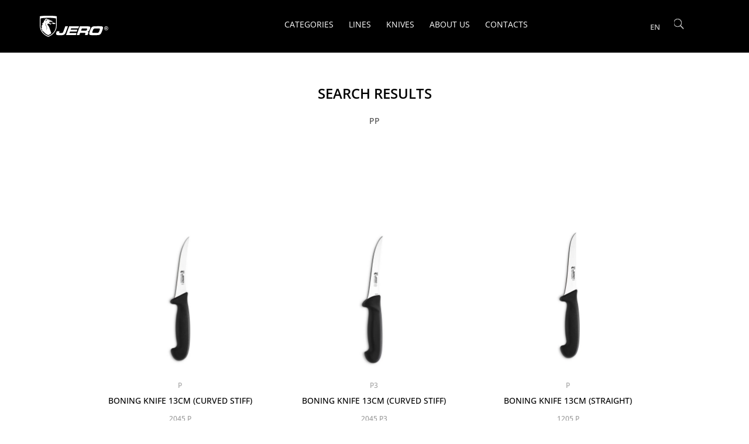

--- FILE ---
content_type: text/html; charset=UTF-8
request_url: https://www.jeroportugal.pt/ru/product-tag/pp/
body_size: 109275
content:
<!DOCTYPE html>
<html lang="ru-RU" prefix="og: https://ogp.me/ns#">
<head>
	<meta charset="UTF-8" />
<meta http-equiv="X-UA-Compatible" content="IE=edge">
	<link rel="pingback" href="https://www.jeroportugal.pt/xmlrpc.php" />

	<script type="text/javascript">
		document.documentElement.className = 'js';
	</script>
	
	<style id="et-divi-open-sans-inline-css">/* Original: https://fonts.googleapis.com/css?family=Open+Sans:300italic,400italic,600italic,700italic,800italic,400,300,600,700,800&#038;subset=latin,latin-ext&#038;display=swap *//* User Agent: Mozilla/5.0 (Unknown; Linux x86_64) AppleWebKit/538.1 (KHTML, like Gecko) Safari/538.1 Daum/4.1 */@font-face {font-family: 'Open Sans';font-style: italic;font-weight: 300;font-stretch: normal;font-display: swap;src: url(https://fonts.gstatic.com/s/opensans/v44/memQYaGs126MiZpBA-UFUIcVXSCEkx2cmqvXlWq8tWZ0Pw86hd0Rk5hkWV4exQ.ttf) format('truetype');}@font-face {font-family: 'Open Sans';font-style: italic;font-weight: 400;font-stretch: normal;font-display: swap;src: url(https://fonts.gstatic.com/s/opensans/v44/memQYaGs126MiZpBA-UFUIcVXSCEkx2cmqvXlWq8tWZ0Pw86hd0Rk8ZkWV4exQ.ttf) format('truetype');}@font-face {font-family: 'Open Sans';font-style: italic;font-weight: 600;font-stretch: normal;font-display: swap;src: url(https://fonts.gstatic.com/s/opensans/v44/memQYaGs126MiZpBA-UFUIcVXSCEkx2cmqvXlWq8tWZ0Pw86hd0RkxhjWV4exQ.ttf) format('truetype');}@font-face {font-family: 'Open Sans';font-style: italic;font-weight: 700;font-stretch: normal;font-display: swap;src: url(https://fonts.gstatic.com/s/opensans/v44/memQYaGs126MiZpBA-UFUIcVXSCEkx2cmqvXlWq8tWZ0Pw86hd0RkyFjWV4exQ.ttf) format('truetype');}@font-face {font-family: 'Open Sans';font-style: italic;font-weight: 800;font-stretch: normal;font-display: swap;src: url(https://fonts.gstatic.com/s/opensans/v44/memQYaGs126MiZpBA-UFUIcVXSCEkx2cmqvXlWq8tWZ0Pw86hd0Rk0ZjWV4exQ.ttf) format('truetype');}@font-face {font-family: 'Open Sans';font-style: normal;font-weight: 300;font-stretch: normal;font-display: swap;src: url(https://fonts.gstatic.com/s/opensans/v44/memSYaGs126MiZpBA-UvWbX2vVnXBbObj2OVZyOOSr4dVJWUgsiH0B4uaVc.ttf) format('truetype');}@font-face {font-family: 'Open Sans';font-style: normal;font-weight: 400;font-stretch: normal;font-display: swap;src: url(https://fonts.gstatic.com/s/opensans/v44/memSYaGs126MiZpBA-UvWbX2vVnXBbObj2OVZyOOSr4dVJWUgsjZ0B4uaVc.ttf) format('truetype');}@font-face {font-family: 'Open Sans';font-style: normal;font-weight: 600;font-stretch: normal;font-display: swap;src: url(https://fonts.gstatic.com/s/opensans/v44/memSYaGs126MiZpBA-UvWbX2vVnXBbObj2OVZyOOSr4dVJWUgsgH1x4uaVc.ttf) format('truetype');}@font-face {font-family: 'Open Sans';font-style: normal;font-weight: 700;font-stretch: normal;font-display: swap;src: url(https://fonts.gstatic.com/s/opensans/v44/memSYaGs126MiZpBA-UvWbX2vVnXBbObj2OVZyOOSr4dVJWUgsg-1x4uaVc.ttf) format('truetype');}@font-face {font-family: 'Open Sans';font-style: normal;font-weight: 800;font-stretch: normal;font-display: swap;src: url(https://fonts.gstatic.com/s/opensans/v44/memSYaGs126MiZpBA-UvWbX2vVnXBbObj2OVZyOOSr4dVJWUgshZ1x4uaVc.ttf) format('truetype');}/* User Agent: Mozilla/5.0 (Windows NT 6.1; WOW64; rv:27.0) Gecko/20100101 Firefox/27.0 */@font-face {font-family: 'Open Sans';font-style: italic;font-weight: 300;font-stretch: normal;font-display: swap;src: url(https://fonts.gstatic.com/l/font?kit=memQYaGs126MiZpBA-UFUIcVXSCEkx2cmqvXlWq8tWZ0Pw86hd0Rk5hkWV4exg&skey=743457fe2cc29280&v=v44) format('woff');}@font-face {font-family: 'Open Sans';font-style: italic;font-weight: 400;font-stretch: normal;font-display: swap;src: url(https://fonts.gstatic.com/l/font?kit=memQYaGs126MiZpBA-UFUIcVXSCEkx2cmqvXlWq8tWZ0Pw86hd0Rk8ZkWV4exg&skey=743457fe2cc29280&v=v44) format('woff');}@font-face {font-family: 'Open Sans';font-style: italic;font-weight: 600;font-stretch: normal;font-display: swap;src: url(https://fonts.gstatic.com/l/font?kit=memQYaGs126MiZpBA-UFUIcVXSCEkx2cmqvXlWq8tWZ0Pw86hd0RkxhjWV4exg&skey=743457fe2cc29280&v=v44) format('woff');}@font-face {font-family: 'Open Sans';font-style: italic;font-weight: 700;font-stretch: normal;font-display: swap;src: url(https://fonts.gstatic.com/l/font?kit=memQYaGs126MiZpBA-UFUIcVXSCEkx2cmqvXlWq8tWZ0Pw86hd0RkyFjWV4exg&skey=743457fe2cc29280&v=v44) format('woff');}@font-face {font-family: 'Open Sans';font-style: italic;font-weight: 800;font-stretch: normal;font-display: swap;src: url(https://fonts.gstatic.com/l/font?kit=memQYaGs126MiZpBA-UFUIcVXSCEkx2cmqvXlWq8tWZ0Pw86hd0Rk0ZjWV4exg&skey=743457fe2cc29280&v=v44) format('woff');}@font-face {font-family: 'Open Sans';font-style: normal;font-weight: 300;font-stretch: normal;font-display: swap;src: url(https://fonts.gstatic.com/l/font?kit=memSYaGs126MiZpBA-UvWbX2vVnXBbObj2OVZyOOSr4dVJWUgsiH0B4uaVQ&skey=62c1cbfccc78b4b2&v=v44) format('woff');}@font-face {font-family: 'Open Sans';font-style: normal;font-weight: 400;font-stretch: normal;font-display: swap;src: url(https://fonts.gstatic.com/l/font?kit=memSYaGs126MiZpBA-UvWbX2vVnXBbObj2OVZyOOSr4dVJWUgsjZ0B4uaVQ&skey=62c1cbfccc78b4b2&v=v44) format('woff');}@font-face {font-family: 'Open Sans';font-style: normal;font-weight: 600;font-stretch: normal;font-display: swap;src: url(https://fonts.gstatic.com/l/font?kit=memSYaGs126MiZpBA-UvWbX2vVnXBbObj2OVZyOOSr4dVJWUgsgH1x4uaVQ&skey=62c1cbfccc78b4b2&v=v44) format('woff');}@font-face {font-family: 'Open Sans';font-style: normal;font-weight: 700;font-stretch: normal;font-display: swap;src: url(https://fonts.gstatic.com/l/font?kit=memSYaGs126MiZpBA-UvWbX2vVnXBbObj2OVZyOOSr4dVJWUgsg-1x4uaVQ&skey=62c1cbfccc78b4b2&v=v44) format('woff');}@font-face {font-family: 'Open Sans';font-style: normal;font-weight: 800;font-stretch: normal;font-display: swap;src: url(https://fonts.gstatic.com/l/font?kit=memSYaGs126MiZpBA-UvWbX2vVnXBbObj2OVZyOOSr4dVJWUgshZ1x4uaVQ&skey=62c1cbfccc78b4b2&v=v44) format('woff');}/* User Agent: Mozilla/5.0 (Windows NT 6.3; rv:39.0) Gecko/20100101 Firefox/39.0 */@font-face {font-family: 'Open Sans';font-style: italic;font-weight: 300;font-stretch: normal;font-display: swap;src: url(https://fonts.gstatic.com/s/opensans/v44/memQYaGs126MiZpBA-UFUIcVXSCEkx2cmqvXlWq8tWZ0Pw86hd0Rk5hkWV4ewA.woff2) format('woff2');}@font-face {font-family: 'Open Sans';font-style: italic;font-weight: 400;font-stretch: normal;font-display: swap;src: url(https://fonts.gstatic.com/s/opensans/v44/memQYaGs126MiZpBA-UFUIcVXSCEkx2cmqvXlWq8tWZ0Pw86hd0Rk8ZkWV4ewA.woff2) format('woff2');}@font-face {font-family: 'Open Sans';font-style: italic;font-weight: 600;font-stretch: normal;font-display: swap;src: url(https://fonts.gstatic.com/s/opensans/v44/memQYaGs126MiZpBA-UFUIcVXSCEkx2cmqvXlWq8tWZ0Pw86hd0RkxhjWV4ewA.woff2) format('woff2');}@font-face {font-family: 'Open Sans';font-style: italic;font-weight: 700;font-stretch: normal;font-display: swap;src: url(https://fonts.gstatic.com/s/opensans/v44/memQYaGs126MiZpBA-UFUIcVXSCEkx2cmqvXlWq8tWZ0Pw86hd0RkyFjWV4ewA.woff2) format('woff2');}@font-face {font-family: 'Open Sans';font-style: italic;font-weight: 800;font-stretch: normal;font-display: swap;src: url(https://fonts.gstatic.com/s/opensans/v44/memQYaGs126MiZpBA-UFUIcVXSCEkx2cmqvXlWq8tWZ0Pw86hd0Rk0ZjWV4ewA.woff2) format('woff2');}@font-face {font-family: 'Open Sans';font-style: normal;font-weight: 300;font-stretch: normal;font-display: swap;src: url(https://fonts.gstatic.com/s/opensans/v44/memSYaGs126MiZpBA-UvWbX2vVnXBbObj2OVZyOOSr4dVJWUgsiH0B4uaVI.woff2) format('woff2');}@font-face {font-family: 'Open Sans';font-style: normal;font-weight: 400;font-stretch: normal;font-display: swap;src: url(https://fonts.gstatic.com/s/opensans/v44/memSYaGs126MiZpBA-UvWbX2vVnXBbObj2OVZyOOSr4dVJWUgsjZ0B4uaVI.woff2) format('woff2');}@font-face {font-family: 'Open Sans';font-style: normal;font-weight: 600;font-stretch: normal;font-display: swap;src: url(https://fonts.gstatic.com/s/opensans/v44/memSYaGs126MiZpBA-UvWbX2vVnXBbObj2OVZyOOSr4dVJWUgsgH1x4uaVI.woff2) format('woff2');}@font-face {font-family: 'Open Sans';font-style: normal;font-weight: 700;font-stretch: normal;font-display: swap;src: url(https://fonts.gstatic.com/s/opensans/v44/memSYaGs126MiZpBA-UvWbX2vVnXBbObj2OVZyOOSr4dVJWUgsg-1x4uaVI.woff2) format('woff2');}@font-face {font-family: 'Open Sans';font-style: normal;font-weight: 800;font-stretch: normal;font-display: swap;src: url(https://fonts.gstatic.com/s/opensans/v44/memSYaGs126MiZpBA-UvWbX2vVnXBbObj2OVZyOOSr4dVJWUgshZ1x4uaVI.woff2) format('woff2');}</style>
<!-- Поисковая оптимизация от Rank Math Pro - https://rankmath.com/ -->
<title>PP | Jero</title>
<meta name="robots" content="follow, noindex"/>
<meta property="og:locale" content="ru_RU" />
<meta property="og:type" content="article" />
<meta property="og:title" content="PP | Jero" />
<meta property="og:url" content="https://www.jeroportugal.pt/ru/product-tag/pp/" />
<meta property="og:site_name" content="Jero" />
<meta property="article:publisher" content="https://www.facebook.com/JEROportugal/" />
<meta property="fb:app_id" content="966242223397117" />
<meta name="twitter:card" content="summary_large_image" />
<meta name="twitter:title" content="PP | Jero" />
<meta name="twitter:label1" content="Товары" />
<meta name="twitter:data1" content="93" />
<script type="application/ld+json" class="rank-math-schema-pro">{"@context":"https://schema.org","@graph":[{"@type":"Organization","@id":"https://www.jeroportugal.pt/ru/#organization","name":"JERO - Jorge &amp; Ramalho Lda","sameAs":["https://www.facebook.com/JEROportugal/"]},{"@type":"WebSite","@id":"https://www.jeroportugal.pt/ru/#website","url":"https://www.jeroportugal.pt/ru/","name":"Jero","publisher":{"@id":"https://www.jeroportugal.pt/ru/#organization"},"inLanguage":"ru-RU"},{"@type":"BreadcrumbList","@id":"https://www.jeroportugal.pt/ru/product-tag/pp/#breadcrumb","itemListElement":[{"@type":"ListItem","position":"1","item":{"@id":"https://www.jeroportugal.pt","name":"Home"}},{"@type":"ListItem","position":"2","item":{"@id":"https://www.jeroportugal.pt/ru/product-tag/pp/","name":"\u0422\u043e\u0432\u0430\u0440\u044b \u0441 \u043c\u0435\u0442\u043a\u043e\u0439 &ldquo;PP&rdquo;"}}]},{"@type":"CollectionPage","@id":"https://www.jeroportugal.pt/ru/product-tag/pp/#webpage","url":"https://www.jeroportugal.pt/ru/product-tag/pp/","name":"PP | Jero","isPartOf":{"@id":"https://www.jeroportugal.pt/ru/#website"},"inLanguage":"ru-RU","breadcrumb":{"@id":"https://www.jeroportugal.pt/ru/product-tag/pp/#breadcrumb"}}]}</script>

<link rel="alternate" type="application/rss+xml" title="Jero &raquo; Лента" href="https://www.jeroportugal.pt/ru/feed/" />
<link rel="alternate" type="application/rss+xml" title="Jero &raquo; Лента комментариев" href="https://www.jeroportugal.pt/ru/comments/feed/" />
<link rel="alternate" type="application/rss+xml" title="Jero &raquo; Лента элемента PP таксономии Метка" href="https://www.jeroportugal.pt/ru/product-tag/pp/feed/" />
<style type="text/css">.brave_popup{display:none}</style><script data-no-optimize="1"> var brave_popup_data = {}; var bravepop_emailValidation=false; var brave_popup_videos = {};  var brave_popup_formData = {};var brave_popup_adminUser = false; var brave_popup_pageInfo = {"type":"tax","pageID":682,"singleType":"product_tag"};  var bravepop_emailSuggestions={};</script><meta content="Tema Jero v.1.0.0" name="generator"/><link rel='stylesheet' id='font-awesome-5-compat-css' href='https://www.jeroportugal.pt/wp-content/plugins/woocommerce-load-more-products/berocket/assets/css/fontawesome4-compat.min.css?ver=6.8.3' type='text/css' media='all' />
<link rel='stylesheet' id='berocket_aapf_widget-style-css' href='https://www.jeroportugal.pt/wp-content/plugins/woocommerce-ajax-filters/assets/frontend/css/fullmain.min.css?ver=3.1.9.4' type='text/css' media='all' />
<link rel='stylesheet' id='wp-block-library-css' href='https://www.jeroportugal.pt/wp-includes/css/dist/block-library/style.min.css?ver=6.8.3' type='text/css' media='all' />
<style id='wp-block-library-theme-inline-css' type='text/css'>
.wp-block-audio :where(figcaption){color:#555;font-size:13px;text-align:center}.is-dark-theme .wp-block-audio :where(figcaption){color:#ffffffa6}.wp-block-audio{margin:0 0 1em}.wp-block-code{border:1px solid #ccc;border-radius:4px;font-family:Menlo,Consolas,monaco,monospace;padding:.8em 1em}.wp-block-embed :where(figcaption){color:#555;font-size:13px;text-align:center}.is-dark-theme .wp-block-embed :where(figcaption){color:#ffffffa6}.wp-block-embed{margin:0 0 1em}.blocks-gallery-caption{color:#555;font-size:13px;text-align:center}.is-dark-theme .blocks-gallery-caption{color:#ffffffa6}:root :where(.wp-block-image figcaption){color:#555;font-size:13px;text-align:center}.is-dark-theme :root :where(.wp-block-image figcaption){color:#ffffffa6}.wp-block-image{margin:0 0 1em}.wp-block-pullquote{border-bottom:4px solid;border-top:4px solid;color:currentColor;margin-bottom:1.75em}.wp-block-pullquote cite,.wp-block-pullquote footer,.wp-block-pullquote__citation{color:currentColor;font-size:.8125em;font-style:normal;text-transform:uppercase}.wp-block-quote{border-left:.25em solid;margin:0 0 1.75em;padding-left:1em}.wp-block-quote cite,.wp-block-quote footer{color:currentColor;font-size:.8125em;font-style:normal;position:relative}.wp-block-quote:where(.has-text-align-right){border-left:none;border-right:.25em solid;padding-left:0;padding-right:1em}.wp-block-quote:where(.has-text-align-center){border:none;padding-left:0}.wp-block-quote.is-large,.wp-block-quote.is-style-large,.wp-block-quote:where(.is-style-plain){border:none}.wp-block-search .wp-block-search__label{font-weight:700}.wp-block-search__button{border:1px solid #ccc;padding:.375em .625em}:where(.wp-block-group.has-background){padding:1.25em 2.375em}.wp-block-separator.has-css-opacity{opacity:.4}.wp-block-separator{border:none;border-bottom:2px solid;margin-left:auto;margin-right:auto}.wp-block-separator.has-alpha-channel-opacity{opacity:1}.wp-block-separator:not(.is-style-wide):not(.is-style-dots){width:100px}.wp-block-separator.has-background:not(.is-style-dots){border-bottom:none;height:1px}.wp-block-separator.has-background:not(.is-style-wide):not(.is-style-dots){height:2px}.wp-block-table{margin:0 0 1em}.wp-block-table td,.wp-block-table th{word-break:normal}.wp-block-table :where(figcaption){color:#555;font-size:13px;text-align:center}.is-dark-theme .wp-block-table :where(figcaption){color:#ffffffa6}.wp-block-video :where(figcaption){color:#555;font-size:13px;text-align:center}.is-dark-theme .wp-block-video :where(figcaption){color:#ffffffa6}.wp-block-video{margin:0 0 1em}:root :where(.wp-block-template-part.has-background){margin-bottom:0;margin-top:0;padding:1.25em 2.375em}
</style>
<style id='global-styles-inline-css' type='text/css'>
:root{--wp--preset--aspect-ratio--square: 1;--wp--preset--aspect-ratio--4-3: 4/3;--wp--preset--aspect-ratio--3-4: 3/4;--wp--preset--aspect-ratio--3-2: 3/2;--wp--preset--aspect-ratio--2-3: 2/3;--wp--preset--aspect-ratio--16-9: 16/9;--wp--preset--aspect-ratio--9-16: 9/16;--wp--preset--color--black: #000000;--wp--preset--color--cyan-bluish-gray: #abb8c3;--wp--preset--color--white: #ffffff;--wp--preset--color--pale-pink: #f78da7;--wp--preset--color--vivid-red: #cf2e2e;--wp--preset--color--luminous-vivid-orange: #ff6900;--wp--preset--color--luminous-vivid-amber: #fcb900;--wp--preset--color--light-green-cyan: #7bdcb5;--wp--preset--color--vivid-green-cyan: #00d084;--wp--preset--color--pale-cyan-blue: #8ed1fc;--wp--preset--color--vivid-cyan-blue: #0693e3;--wp--preset--color--vivid-purple: #9b51e0;--wp--preset--gradient--vivid-cyan-blue-to-vivid-purple: linear-gradient(135deg,rgba(6,147,227,1) 0%,rgb(155,81,224) 100%);--wp--preset--gradient--light-green-cyan-to-vivid-green-cyan: linear-gradient(135deg,rgb(122,220,180) 0%,rgb(0,208,130) 100%);--wp--preset--gradient--luminous-vivid-amber-to-luminous-vivid-orange: linear-gradient(135deg,rgba(252,185,0,1) 0%,rgba(255,105,0,1) 100%);--wp--preset--gradient--luminous-vivid-orange-to-vivid-red: linear-gradient(135deg,rgba(255,105,0,1) 0%,rgb(207,46,46) 100%);--wp--preset--gradient--very-light-gray-to-cyan-bluish-gray: linear-gradient(135deg,rgb(238,238,238) 0%,rgb(169,184,195) 100%);--wp--preset--gradient--cool-to-warm-spectrum: linear-gradient(135deg,rgb(74,234,220) 0%,rgb(151,120,209) 20%,rgb(207,42,186) 40%,rgb(238,44,130) 60%,rgb(251,105,98) 80%,rgb(254,248,76) 100%);--wp--preset--gradient--blush-light-purple: linear-gradient(135deg,rgb(255,206,236) 0%,rgb(152,150,240) 100%);--wp--preset--gradient--blush-bordeaux: linear-gradient(135deg,rgb(254,205,165) 0%,rgb(254,45,45) 50%,rgb(107,0,62) 100%);--wp--preset--gradient--luminous-dusk: linear-gradient(135deg,rgb(255,203,112) 0%,rgb(199,81,192) 50%,rgb(65,88,208) 100%);--wp--preset--gradient--pale-ocean: linear-gradient(135deg,rgb(255,245,203) 0%,rgb(182,227,212) 50%,rgb(51,167,181) 100%);--wp--preset--gradient--electric-grass: linear-gradient(135deg,rgb(202,248,128) 0%,rgb(113,206,126) 100%);--wp--preset--gradient--midnight: linear-gradient(135deg,rgb(2,3,129) 0%,rgb(40,116,252) 100%);--wp--preset--font-size--small: 13px;--wp--preset--font-size--medium: 20px;--wp--preset--font-size--large: 36px;--wp--preset--font-size--x-large: 42px;--wp--preset--spacing--20: 0.44rem;--wp--preset--spacing--30: 0.67rem;--wp--preset--spacing--40: 1rem;--wp--preset--spacing--50: 1.5rem;--wp--preset--spacing--60: 2.25rem;--wp--preset--spacing--70: 3.38rem;--wp--preset--spacing--80: 5.06rem;--wp--preset--shadow--natural: 6px 6px 9px rgba(0, 0, 0, 0.2);--wp--preset--shadow--deep: 12px 12px 50px rgba(0, 0, 0, 0.4);--wp--preset--shadow--sharp: 6px 6px 0px rgba(0, 0, 0, 0.2);--wp--preset--shadow--outlined: 6px 6px 0px -3px rgba(255, 255, 255, 1), 6px 6px rgba(0, 0, 0, 1);--wp--preset--shadow--crisp: 6px 6px 0px rgba(0, 0, 0, 1);}:root { --wp--style--global--content-size: 823px;--wp--style--global--wide-size: 1080px; }:where(body) { margin: 0; }.wp-site-blocks > .alignleft { float: left; margin-right: 2em; }.wp-site-blocks > .alignright { float: right; margin-left: 2em; }.wp-site-blocks > .aligncenter { justify-content: center; margin-left: auto; margin-right: auto; }:where(.is-layout-flex){gap: 0.5em;}:where(.is-layout-grid){gap: 0.5em;}.is-layout-flow > .alignleft{float: left;margin-inline-start: 0;margin-inline-end: 2em;}.is-layout-flow > .alignright{float: right;margin-inline-start: 2em;margin-inline-end: 0;}.is-layout-flow > .aligncenter{margin-left: auto !important;margin-right: auto !important;}.is-layout-constrained > .alignleft{float: left;margin-inline-start: 0;margin-inline-end: 2em;}.is-layout-constrained > .alignright{float: right;margin-inline-start: 2em;margin-inline-end: 0;}.is-layout-constrained > .aligncenter{margin-left: auto !important;margin-right: auto !important;}.is-layout-constrained > :where(:not(.alignleft):not(.alignright):not(.alignfull)){max-width: var(--wp--style--global--content-size);margin-left: auto !important;margin-right: auto !important;}.is-layout-constrained > .alignwide{max-width: var(--wp--style--global--wide-size);}body .is-layout-flex{display: flex;}.is-layout-flex{flex-wrap: wrap;align-items: center;}.is-layout-flex > :is(*, div){margin: 0;}body .is-layout-grid{display: grid;}.is-layout-grid > :is(*, div){margin: 0;}body{padding-top: 0px;padding-right: 0px;padding-bottom: 0px;padding-left: 0px;}:root :where(.wp-element-button, .wp-block-button__link){background-color: #32373c;border-width: 0;color: #fff;font-family: inherit;font-size: inherit;line-height: inherit;padding: calc(0.667em + 2px) calc(1.333em + 2px);text-decoration: none;}.has-black-color{color: var(--wp--preset--color--black) !important;}.has-cyan-bluish-gray-color{color: var(--wp--preset--color--cyan-bluish-gray) !important;}.has-white-color{color: var(--wp--preset--color--white) !important;}.has-pale-pink-color{color: var(--wp--preset--color--pale-pink) !important;}.has-vivid-red-color{color: var(--wp--preset--color--vivid-red) !important;}.has-luminous-vivid-orange-color{color: var(--wp--preset--color--luminous-vivid-orange) !important;}.has-luminous-vivid-amber-color{color: var(--wp--preset--color--luminous-vivid-amber) !important;}.has-light-green-cyan-color{color: var(--wp--preset--color--light-green-cyan) !important;}.has-vivid-green-cyan-color{color: var(--wp--preset--color--vivid-green-cyan) !important;}.has-pale-cyan-blue-color{color: var(--wp--preset--color--pale-cyan-blue) !important;}.has-vivid-cyan-blue-color{color: var(--wp--preset--color--vivid-cyan-blue) !important;}.has-vivid-purple-color{color: var(--wp--preset--color--vivid-purple) !important;}.has-black-background-color{background-color: var(--wp--preset--color--black) !important;}.has-cyan-bluish-gray-background-color{background-color: var(--wp--preset--color--cyan-bluish-gray) !important;}.has-white-background-color{background-color: var(--wp--preset--color--white) !important;}.has-pale-pink-background-color{background-color: var(--wp--preset--color--pale-pink) !important;}.has-vivid-red-background-color{background-color: var(--wp--preset--color--vivid-red) !important;}.has-luminous-vivid-orange-background-color{background-color: var(--wp--preset--color--luminous-vivid-orange) !important;}.has-luminous-vivid-amber-background-color{background-color: var(--wp--preset--color--luminous-vivid-amber) !important;}.has-light-green-cyan-background-color{background-color: var(--wp--preset--color--light-green-cyan) !important;}.has-vivid-green-cyan-background-color{background-color: var(--wp--preset--color--vivid-green-cyan) !important;}.has-pale-cyan-blue-background-color{background-color: var(--wp--preset--color--pale-cyan-blue) !important;}.has-vivid-cyan-blue-background-color{background-color: var(--wp--preset--color--vivid-cyan-blue) !important;}.has-vivid-purple-background-color{background-color: var(--wp--preset--color--vivid-purple) !important;}.has-black-border-color{border-color: var(--wp--preset--color--black) !important;}.has-cyan-bluish-gray-border-color{border-color: var(--wp--preset--color--cyan-bluish-gray) !important;}.has-white-border-color{border-color: var(--wp--preset--color--white) !important;}.has-pale-pink-border-color{border-color: var(--wp--preset--color--pale-pink) !important;}.has-vivid-red-border-color{border-color: var(--wp--preset--color--vivid-red) !important;}.has-luminous-vivid-orange-border-color{border-color: var(--wp--preset--color--luminous-vivid-orange) !important;}.has-luminous-vivid-amber-border-color{border-color: var(--wp--preset--color--luminous-vivid-amber) !important;}.has-light-green-cyan-border-color{border-color: var(--wp--preset--color--light-green-cyan) !important;}.has-vivid-green-cyan-border-color{border-color: var(--wp--preset--color--vivid-green-cyan) !important;}.has-pale-cyan-blue-border-color{border-color: var(--wp--preset--color--pale-cyan-blue) !important;}.has-vivid-cyan-blue-border-color{border-color: var(--wp--preset--color--vivid-cyan-blue) !important;}.has-vivid-purple-border-color{border-color: var(--wp--preset--color--vivid-purple) !important;}.has-vivid-cyan-blue-to-vivid-purple-gradient-background{background: var(--wp--preset--gradient--vivid-cyan-blue-to-vivid-purple) !important;}.has-light-green-cyan-to-vivid-green-cyan-gradient-background{background: var(--wp--preset--gradient--light-green-cyan-to-vivid-green-cyan) !important;}.has-luminous-vivid-amber-to-luminous-vivid-orange-gradient-background{background: var(--wp--preset--gradient--luminous-vivid-amber-to-luminous-vivid-orange) !important;}.has-luminous-vivid-orange-to-vivid-red-gradient-background{background: var(--wp--preset--gradient--luminous-vivid-orange-to-vivid-red) !important;}.has-very-light-gray-to-cyan-bluish-gray-gradient-background{background: var(--wp--preset--gradient--very-light-gray-to-cyan-bluish-gray) !important;}.has-cool-to-warm-spectrum-gradient-background{background: var(--wp--preset--gradient--cool-to-warm-spectrum) !important;}.has-blush-light-purple-gradient-background{background: var(--wp--preset--gradient--blush-light-purple) !important;}.has-blush-bordeaux-gradient-background{background: var(--wp--preset--gradient--blush-bordeaux) !important;}.has-luminous-dusk-gradient-background{background: var(--wp--preset--gradient--luminous-dusk) !important;}.has-pale-ocean-gradient-background{background: var(--wp--preset--gradient--pale-ocean) !important;}.has-electric-grass-gradient-background{background: var(--wp--preset--gradient--electric-grass) !important;}.has-midnight-gradient-background{background: var(--wp--preset--gradient--midnight) !important;}.has-small-font-size{font-size: var(--wp--preset--font-size--small) !important;}.has-medium-font-size{font-size: var(--wp--preset--font-size--medium) !important;}.has-large-font-size{font-size: var(--wp--preset--font-size--large) !important;}.has-x-large-font-size{font-size: var(--wp--preset--font-size--x-large) !important;}
:where(.wp-block-post-template.is-layout-flex){gap: 1.25em;}:where(.wp-block-post-template.is-layout-grid){gap: 1.25em;}
:where(.wp-block-columns.is-layout-flex){gap: 2em;}:where(.wp-block-columns.is-layout-grid){gap: 2em;}
:root :where(.wp-block-pullquote){font-size: 1.5em;line-height: 1.6;}
</style>
<link data-minify="1" rel='stylesheet' id='woocommerce-layout-css' href='https://www.jeroportugal.pt/wp-content/cache/min/1/wp-content/plugins/woocommerce/assets/css/woocommerce-layout.css?ver=1751531484' type='text/css' media='all' />
<link data-minify="1" rel='stylesheet' id='woocommerce-smallscreen-css' href='https://www.jeroportugal.pt/wp-content/cache/min/1/wp-content/plugins/woocommerce/assets/css/woocommerce-smallscreen.css?ver=1751531484' type='text/css' media='only screen and (max-width: 768px)' />
<link data-minify="1" rel='stylesheet' id='woocommerce-general-css' href='https://www.jeroportugal.pt/wp-content/cache/min/1/wp-content/plugins/woocommerce/assets/css/woocommerce.css?ver=1751531485' type='text/css' media='all' />
<style id='woocommerce-inline-inline-css' type='text/css'>
.woocommerce form .form-row .required { visibility: visible; }
</style>
<link data-minify="1" rel='stylesheet' id='trp-floater-language-switcher-style-css' href='https://www.jeroportugal.pt/wp-content/cache/min/1/wp-content/plugins/translatepress-multilingual/assets/css/trp-floater-language-switcher.css?ver=1751531485' type='text/css' media='all' />
<link data-minify="1" rel='stylesheet' id='trp-language-switcher-style-css' href='https://www.jeroportugal.pt/wp-content/cache/min/1/wp-content/plugins/translatepress-multilingual/assets/css/trp-language-switcher.css?ver=1751531485' type='text/css' media='all' />
<link rel='stylesheet' id='flickity-css' href='https://www.jeroportugal.pt/wp-content/plugins/iconic-woo-attribute-swatches-premium/assets/vendor/flickity/flickity.min.css?ver=1.21.1' type='text/css' media='all' />
<link rel='stylesheet' id='iconic-was-styles-css' href='https://www.jeroportugal.pt/wp-content/plugins/iconic-woo-attribute-swatches-premium/assets/frontend/css/main.min.css?ver=1.21.1' type='text/css' media='all' />
<link rel='stylesheet' id='ywctm-frontend-css' href='https://www.jeroportugal.pt/wp-content/plugins/yith-woocommerce-catalog-mode/assets/css/frontend.min.css?ver=2.50.0' type='text/css' media='all' />
<style id='ywctm-frontend-inline-css' type='text/css'>
.widget.woocommerce.widget_shopping_cart{display: none !important}
</style>
<link data-minify="1" rel='stylesheet' id='brands-styles-css' href='https://www.jeroportugal.pt/wp-content/cache/min/1/wp-content/plugins/woocommerce/assets/css/brands.css?ver=1751531485' type='text/css' media='all' />
<link rel='stylesheet' id='dgwt-wcas-style-css' href='https://www.jeroportugal.pt/wp-content/plugins/ajax-search-for-woocommerce-premium/assets/css/style.min.css?ver=1.31.0' type='text/css' media='all' />
<link rel='stylesheet' id='photoswipe-css' href='https://www.jeroportugal.pt/wp-content/plugins/woocommerce/assets/css/photoswipe/photoswipe.min.css?ver=10.3.4' type='text/css' media='all' />
<link rel='stylesheet' id='photoswipe-default-skin-css' href='https://www.jeroportugal.pt/wp-content/plugins/woocommerce/assets/css/photoswipe/default-skin/default-skin.min.css?ver=10.3.4' type='text/css' media='all' />
<link rel='stylesheet' id='select2-css' href='https://www.jeroportugal.pt/wp-content/plugins/woocommerce-ajax-filters/assets/frontend/css/select2.min.css?ver=6.8.3' type='text/css' media='all' />
<link rel='stylesheet' id='__EPYT__style-css' href='https://www.jeroportugal.pt/wp-content/plugins/youtube-embed-plus/styles/ytprefs.min.css?ver=14.2.3' type='text/css' media='all' />
<style id='__EPYT__style-inline-css' type='text/css'>

                .epyt-gallery-thumb {
                        width: 33.333%;
                }
                
</style>
<link data-minify="1" rel='stylesheet' id='divi-style-parent-css' href='https://www.jeroportugal.pt/wp-content/cache/min/1/wp-content/themes/Divi/style-static-cpt.min.css?ver=1751534608' type='text/css' media='all' />
<link data-minify="1" rel='stylesheet' id='divi-child-css' href='https://www.jeroportugal.pt/wp-content/cache/min/1/wp-content/themes/Jero-Child/style.css?ver=1751531485' type='text/css' media='all' />
<link data-minify="1" rel='stylesheet' id='DiviMegaPro-main-css' href='https://www.jeroportugal.pt/wp-content/cache/min/1/wp-content/plugins/divi-mega-pro/assets/css/main.css?ver=1751531485' type='text/css' media='all' />
<link data-minify="1" rel='stylesheet' id='DiviMegaPro-main-media-query-css' href='https://www.jeroportugal.pt/wp-content/cache/min/1/wp-content/plugins/divi-mega-pro/assets/css/main-media-query.css?ver=1751531485' type='text/css' media='all' />
<link data-minify="1" rel='stylesheet' id='DiviMegaPro-tippy-animations-css' href='https://www.jeroportugal.pt/wp-content/cache/min/1/wp-content/plugins/divi-mega-pro/assets/libraries/tippy/css/animations.css?ver=1751531485' type='text/css' media='all' />
				<script>
				var divimegapro_singleton = [];
				divimegapro_singleton['header'] = false;
				divimegapro_singleton['content'] = false;
				divimegapro_singleton['footer'] = false;
				var divimegapro_singleton_enabled = ( divimegapro_singleton['header'] || divimegapro_singleton['content'] || divimegapro_singleton['footer'] ) ? true : false;
				</script>
				
				<script type="text/javascript" src="https://www.jeroportugal.pt/wp-includes/js/jquery/jquery.min.js?ver=3.7.1" id="jquery-core-js"></script>
<script type="text/javascript" src="https://www.jeroportugal.pt/wp-includes/js/jquery/jquery-migrate.min.js?ver=3.4.1" id="jquery-migrate-js"></script>
<script type="text/javascript" src="https://www.jeroportugal.pt/wp-content/plugins/woocommerce/assets/js/jquery-blockui/jquery.blockUI.min.js?ver=2.7.0-wc.10.3.4" id="wc-jquery-blockui-js" defer="defer" data-wp-strategy="defer"></script>
<script type="text/javascript" src="https://www.jeroportugal.pt/wp-content/plugins/woocommerce/assets/js/js-cookie/js.cookie.min.js?ver=2.1.4-wc.10.3.4" id="wc-js-cookie-js" defer="defer" data-wp-strategy="defer"></script>
<script type="text/javascript" id="woocommerce-js-extra">
/* <![CDATA[ */
var woocommerce_params = {"ajax_url":"\/wp-admin\/admin-ajax.php","wc_ajax_url":"https:\/\/www.jeroportugal.pt\/ru\/?wc-ajax=%%endpoint%%","i18n_password_show":"\u041f\u043e\u043a\u0430\u0437\u0430\u0442\u044c \u043f\u0430\u0440\u043e\u043b\u044c","i18n_password_hide":"\u0421\u043a\u0440\u044b\u0442\u044c \u043f\u0430\u0440\u043e\u043b\u044c"};
/* ]]> */
</script>
<script type="text/javascript" src="https://www.jeroportugal.pt/wp-content/plugins/woocommerce/assets/js/frontend/woocommerce.min.js?ver=10.3.4" id="woocommerce-js" defer="defer" data-wp-strategy="defer"></script>
<script type="text/javascript" src="https://www.jeroportugal.pt/wp-content/plugins/translatepress-multilingual/assets/js/trp-frontend-compatibility.js?ver=3.0.3" id="trp-frontend-compatibility-js"></script>
<script type="text/javascript" id="trp-language-cookie-js-extra">
/* <![CDATA[ */
var trp_language_cookie_data = {"abs_home":"https:\/\/www.jeroportugal.pt","url_slugs":{"en_US":"en","pt_PT":"pt","ru_RU":"ru"},"cookie_name":"trp_language","cookie_age":"30","cookie_path":"\/","default_language":"en_US","publish_languages":["en_US","pt_PT","ru_RU"],"trp_ald_ajax_url":"https:\/\/www.jeroportugal.pt\/wp-content\/plugins\/translatepress-developer\/add-ons-pro\/automatic-language-detection\/includes\/trp-ald-ajax.php","detection_method":"browser-ip","popup_option":"no_popup","popup_type":"normal_popup","popup_textarea":"We've detected you might be speaking a different language. Do you want to change to:","popup_textarea_change_button":"Change Language","popup_textarea_close_button":"Close and do not switch language","iso_codes":{"en_US":"en","pt_PT":"pt","ru_RU":"ru"},"language_urls":{"en_US":"https:\/\/www.jeroportugal.pt\/product-tag\/pp\/","pt_PT":"https:\/\/www.jeroportugal.pt\/pt\/produto-etiqueta\/pp\/","ru_RU":"https:\/\/www.jeroportugal.pt\/ru\/product-tag\/pp\/"},"english_name":{"en_US":"English","pt_PT":"Portugu\u00eas","ru_RU":"\u0420\u0443\u0441\u0441\u043a\u0438\u0439"},"is_iphone_user_check":""};
/* ]]> */
</script>
<script data-minify="1" type="text/javascript" src="https://www.jeroportugal.pt/wp-content/cache/min/1/wp-content/plugins/translatepress-developer/add-ons-pro/automatic-language-detection/assets/js/trp-language-cookie.js?ver=1751531485" id="trp-language-cookie-js"></script>
<script type="text/javascript" src="https://www.jeroportugal.pt/wp-content/plugins/woocommerce/assets/js/zoom/jquery.zoom.min.js?ver=1.7.21-wc.10.3.4" id="wc-zoom-js" defer="defer" data-wp-strategy="defer"></script>
<script type="text/javascript" src="https://www.jeroportugal.pt/wp-content/plugins/woocommerce/assets/js/flexslider/jquery.flexslider.min.js?ver=2.7.2-wc.10.3.4" id="wc-flexslider-js" defer="defer" data-wp-strategy="defer"></script>
<script type="text/javascript" src="https://www.jeroportugal.pt/wp-content/plugins/woocommerce/assets/js/photoswipe/photoswipe.min.js?ver=4.1.1-wc.10.3.4" id="wc-photoswipe-js" defer="defer" data-wp-strategy="defer"></script>
<script type="text/javascript" src="https://www.jeroportugal.pt/wp-content/plugins/woocommerce/assets/js/photoswipe/photoswipe-ui-default.min.js?ver=4.1.1-wc.10.3.4" id="wc-photoswipe-ui-default-js" defer="defer" data-wp-strategy="defer"></script>
<script type="text/javascript" id="wc-single-product-js-extra">
/* <![CDATA[ */
var wc_single_product_params = {"i18n_required_rating_text":"\u041f\u043e\u0436\u0430\u043b\u0443\u0439\u0441\u0442\u0430, \u043f\u043e\u0441\u0442\u0430\u0432\u044c\u0442\u0435 \u043e\u0446\u0435\u043d\u043a\u0443","i18n_rating_options":["1 \u0438\u0437 5 \u0437\u0432\u0451\u0437\u0434","2 \u0438\u0437 5 \u0437\u0432\u0451\u0437\u0434","3 \u0438\u0437 5 \u0437\u0432\u0451\u0437\u0434","4 \u0438\u0437 5 \u0437\u0432\u0451\u0437\u0434","5 \u0438\u0437 5 \u0437\u0432\u0451\u0437\u0434"],"i18n_product_gallery_trigger_text":"\u041f\u0440\u043e\u0441\u043c\u043e\u0442\u0440 \u0433\u0430\u043b\u0435\u0440\u0435\u0438 \u0438\u0437\u043e\u0431\u0440\u0430\u0436\u0435\u043d\u0438\u0439 \u0432 \u043f\u043e\u043b\u043d\u043e\u044d\u043a\u0440\u0430\u043d\u043d\u043e\u043c \u0440\u0435\u0436\u0438\u043c\u0435","review_rating_required":"yes","flexslider":{"rtl":false,"animation":"slide","smoothHeight":true,"directionNav":false,"controlNav":"thumbnails","slideshow":false,"animationSpeed":500,"animationLoop":false,"allowOneSlide":false},"zoom_enabled":"1","zoom_options":[],"photoswipe_enabled":"1","photoswipe_options":{"shareEl":false,"closeOnScroll":false,"history":false,"hideAnimationDuration":0,"showAnimationDuration":0},"flexslider_enabled":"1"};
/* ]]> */
</script>
<script type="text/javascript" src="https://www.jeroportugal.pt/wp-content/plugins/woocommerce/assets/js/frontend/single-product.min.js?ver=10.3.4" id="wc-single-product-js" defer="defer" data-wp-strategy="defer"></script>
<script type="text/javascript" id="wc-cart-fragments-js-extra">
/* <![CDATA[ */
var wc_cart_fragments_params = {"ajax_url":"\/wp-admin\/admin-ajax.php","wc_ajax_url":"https:\/\/www.jeroportugal.pt\/ru\/?wc-ajax=%%endpoint%%","cart_hash_key":"wc_cart_hash_ce3fd1579e8b701049dbd1bc6092addc","fragment_name":"wc_fragments_ce3fd1579e8b701049dbd1bc6092addc","request_timeout":"5000"};
/* ]]> */
</script>
<script type="text/javascript" src="https://www.jeroportugal.pt/wp-content/plugins/woocommerce/assets/js/frontend/cart-fragments.min.js?ver=10.3.4" id="wc-cart-fragments-js" defer="defer" data-wp-strategy="defer"></script>
<script type="text/javascript" id="wc-country-select-js-extra">
/* <![CDATA[ */
var wc_country_select_params = {"countries":"{\"AF\":[],\"AL\":{\"AL-01\":\"\\u0411\\u0435\\u0440\\u0430\\u0442\",\"AL-09\":\"\\u0414\\u0438\\u0431\\u0440\\u0430\",\"AL-02\":\"\\u0414\\u0443\\u0440\\u0440\\u0435\\u0441\",\"AL-03\":\"\\u042d\\u043b\\u044c\\u0431\\u0430\\u0441\\u0430\\u043d\",\"AL-04\":\"\\u0424\\u0438\\u0435\\u0440\\u0438\",\"AL-05\":\"\\u0413\\u0438\\u0440\\u043e\\u043a\\u0430\\u0441\\u0442\\u0440\\u0430\",\"AL-06\":\"\\u041a\\u043e\\u0440\\u0447\\u0430\",\"AL-07\":\"\\u041a\\u0443\\u043a\\u0435\\u0441\",\"AL-08\":\"\\u041b\\u0435\\u0436\\u0430\",\"AL-10\":\"\\u0428\\u043a\\u043e\\u0434\\u0435\\u0440\",\"AL-11\":\"\\u0422\\u0438\\u0440\\u0430\\u043d\\u0430\",\"AL-12\":\"\\u0412\\u043b\\u0451\\u0440\\u0430\"},\"AO\":{\"BGO\":\"\\u0411\\u0435\\u043d\\u0433\\u043e\",\"BLU\":\"\\u0411\\u0435\\u043d\\u0433\\u0435\\u043b\\u0430\",\"BIE\":\"\\u0411\\u0438\\u0435\",\"CAB\":\"\\u041a\\u0430\\u0431\\u0438\\u043d\\u0434\\u0430\",\"CNN\":\"\\u041a\\u0443\\u043d\\u0435\\u043d\\u0435\",\"HUA\":\"\\u0423\\u0430\\u043c\\u0431\\u043e\",\"HUI\":\"\\u0423\\u0438\\u043b\\u0430\",\"CCU\":\"\\u041a\\u0432\\u0430\\u043d\\u0434\\u043e-\\u041a\\u0443\\u0431\\u0430\\u043d\\u0433\\u043e\",\"CNO\":\"\\u0421\\u0435\\u0432\\u0435\\u0440\\u043d\\u0430\\u044f \\u041a\\u0432\\u0430\\u043d\\u0437\\u0430\",\"CUS\":\"\\u042e\\u0436\\u043d\\u0430\\u044f \\u041a\\u0432\\u0430\\u043d\\u0437\\u0430\",\"LUA\":\"\\u041b\\u0443\\u0430\\u043d\\u0434\\u0430\",\"LNO\":\"\\u0421\\u0435\\u0432\\u0435\\u0440\\u043d\\u0430\\u044f \\u041b\\u0443\\u043d\\u0434\\u0430\",\"LSU\":\"\\u042e\\u0436\\u043d\\u0430\\u044f \\u041b\\u0443\\u043d\\u0434\\u0430\",\"MAL\":\"\\u041c\\u0430\\u043b\\u0430\\u043d\\u0436\\u0435\",\"MOX\":\"\\u041c\\u043e\\u0448\\u0438\\u043a\\u043e\",\"NAM\":\"\\u041d\\u0430\\u043c\\u0438\\u0431\\u0435\",\"UIG\":\"\\u0423\\u0438\\u0436\\u0435\",\"ZAI\":\"\\u0417\\u0430\\u0438\\u0440\"},\"AR\":{\"C\":\"\\u0410\\u0432\\u0442\\u043e\\u043d\\u043e\\u043c\\u043d\\u044b\\u0439 \\u0433\\u043e\\u0440\\u043e\\u0434 \\u0411\\u0443\\u044d\\u043d\\u043e\\u0441-\\u0410\\u0439\\u0440\\u0435\\u0441\",\"B\":\"\\u0411\\u0443\\u044d\\u043d\\u043e\\u0441-\\u0410\\u0439\\u0440\\u0435\\u0441\",\"K\":\"\\u041a\\u0430\\u0442\\u0430\\u043c\\u0430\\u0440\\u043a\\u0430\",\"H\":\"\\u0427\\u0430\\u043a\\u043e\",\"U\":\"\\u0427\\u0443\\u0431\\u0443\\u0442\",\"X\":\"\\u041a\\u043e\\u0440\\u0434\\u043e\\u0432\\u0430\",\"W\":\"\\u041a\\u043e\\u0440\\u0440\\u0438\\u0435\\u043d\\u0442\\u0435\\u0441\",\"E\":\"\\u042d\\u043d\\u0442\\u0440\\u0435-\\u0420\\u0438\\u043e\\u0441\",\"P\":\"\\u0424\\u043e\\u0440\\u043c\\u043e\\u0441\\u0430\",\"Y\":\"\\u0416\\u0443\\u0436\\u0443\\u0439\",\"L\":\"\\u041b\\u0430-\\u041f\\u0430\\u043c\\u043f\\u0430\",\"F\":\"\\u0420\\u0438\\u043e\\u0445\\u0430\",\"M\":\"\\u041c\\u0435\\u043d\\u0434\\u043e\\u0441\\u0430\",\"N\":\"\\u041c\\u0438\\u0441\\u044c\\u043e\\u043d\\u0435\\u0441\",\"Q\":\"\\u041d\\u0435\\u0443\\u043a\\u0435\\u043d\",\"R\":\"\\u0420\\u0438\\u043e-\\u041d\\u0435\\u0433\\u0440\\u043e\",\"A\":\"\\u0421\\u0430\\u043b\\u044c\\u0442\\u0430\",\"J\":\"\\u0421\\u0430\\u043d-\\u0425\\u0443\\u0430\\u043d\",\"D\":\"\\u0421\\u0430\\u043d-\\u041b\\u0443\\u0438\\u0441\",\"Z\":\"\\u0421\\u0430\\u043d\\u0442\\u0430-\\u041a\\u0440\\u0443\\u0441\",\"S\":\"\\u0421\\u0430\\u043d\\u0442\\u0430-\\u0424\\u0435\",\"G\":\"\\u0421\\u0430\\u043d\\u0442\\u044c\\u044f\\u0433\\u043e-\\u0434\\u0435\\u043b\\u044c-\\u042d\\u0441\\u0442\\u0435\\u0440\\u043e\",\"V\":\"\\u041e\\u0433\\u043d\\u0435\\u043d\\u043d\\u0430\\u044f \\u0417\\u0435\\u043c\\u043b\\u044f\",\"T\":\"\\u0422\\u0443\\u043a\\u0443\\u043c\\u0430\\u043d\"},\"AT\":[],\"AU\":{\"ACT\":\"\\u0410\\u0432\\u0441\\u0442\\u0440\\u0430\\u043b\\u0438\\u0439\\u0441\\u043a\\u0430\\u044f \\u0441\\u0442\\u043e\\u043b\\u0438\\u0447\\u043d\\u0430\\u044f \\u0442\\u0435\\u0440\\u0440\\u0438\\u0442\\u043e\\u0440\\u0438\\u044f\",\"NSW\":\"\\u041d\\u043e\\u0432\\u044b\\u0439 \\u042e\\u0436\\u043d\\u044b\\u0439 \\u0423\\u044d\\u043b\\u044c\\u0441\",\"NT\":\"\\u0421\\u0435\\u0432\\u0435\\u0440\\u043d\\u0430\\u044f \\u0442\\u0435\\u0440\\u0440\\u0438\\u0442\\u043e\\u0440\\u0438\\u044f\",\"QLD\":\"\\u041a\\u0432\\u0438\\u043d\\u0441\\u043b\\u0435\\u043d\\u0434\",\"SA\":\"\\u042e\\u0436\\u043d\\u0430\\u044f \\u0410\\u0432\\u0441\\u0442\\u0440\\u0430\\u043b\\u0438\\u044f\",\"TAS\":\"\\u0422\\u0430\\u0441\\u043c\\u0430\\u043d\\u0438\\u044f\",\"VIC\":\"\\u0412\\u0438\\u043a\\u0442\\u043e\\u0440\\u0438\\u044f\",\"WA\":\"\\u0417\\u0430\\u043f\\u0430\\u0434\\u043d\\u0430\\u044f \\u0410\\u0432\\u0441\\u0442\\u0440\\u0430\\u043b\\u0438\\u044f\"},\"AX\":[],\"BD\":{\"BD-05\":\"\\u0411\\u0430\\u0433\\u0435\\u0440\\u0445\\u0430\\u0442\",\"BD-01\":\"\\u0411\\u0430\\u043d\\u0434\\u0430\\u0440\\u0431\\u0430\\u043d\",\"BD-02\":\"\\u0411\\u0430\\u0440\\u0433\\u0443\\u043d\\u0430\",\"BD-06\":\"\\u0411\\u0430\\u0440\\u0438\\u0441\\u0430\\u043b\",\"BD-07\":\"\\u0411\\u0445\\u043e\\u043b\\u0430\",\"BD-03\":\"\\u0411\\u043e\\u0433\\u0440\\u0430\",\"BD-04\":\"\\u0411\\u0440\\u0430\\u0445\\u043c\\u0430\\u043d\\u0431\\u0430\\u0440\\u0438\\u044f\",\"BD-09\":\"\\u0427\\u0430\\u043d\\u0434\\u043f\\u0443\\u0440\",\"BD-10\":\"\\u0427\\u0430\\u0442\\u0442\\u043e\\u0433\\u0440\\u0430\\u043c\",\"BD-12\":\"\\u0427\\u0443\\u0430\\u0434\\u0430\\u043d\\u0433\\u0430\",\"BD-11\":\"\\u041a\\u043e\\u043a\\u0441-\\u0411\\u0430\\u0437\\u0430\\u0440\",\"BD-08\":\"\\u041a\\u043e\\u043c\\u0438\\u043b\\u043b\\u0430\",\"BD-13\":\"\\u0414\\u0430\\u043a\\u043a\\u0430\",\"BD-14\":\"\\u0414\\u0438\\u043d\\u0430\\u0434\\u0436\\u043f\\u0443\\u0440\",\"BD-15\":\"\\u0424\\u0430\\u0440\\u0438\\u0434\\u043f\\u0443\\u0440 \",\"BD-16\":\"\\u0424\\u0435\\u043d\\u0438\",\"BD-19\":\"\\u0413\\u0430\\u0439\\u0431\\u0430\\u043d\\u0434\\u0445\\u0430\",\"BD-18\":\"\\u0413\\u0430\\u0437\\u0438\\u043f\\u0443\\u0440\",\"BD-17\":\"\\u0413\\u043e\\u043f\\u0430\\u043b\\u0433\\u0430\\u043d\\u0434\\u0436\",\"BD-20\":\"\\u0425\\u0430\\u0431\\u0438\\u0433\\u0430\\u043d\\u0434\\u0436\",\"BD-21\":\"\\u0414\\u0436\\u0430\\u043c\\u0430\\u043b\\u043f\\u0443\\u0440\",\"BD-22\":\"\\u0414\\u0436\\u0430\\u0441\\u0441\\u043e\\u0440\",\"BD-25\":\"\\u0414\\u0436\\u0430\\u043b\\u043e\\u043a\\u0430\\u0442\\u0438\",\"BD-23\":\"\\u0414\\u0436\\u0435\\u043d\\u0430\\u0439\\u0434\\u0430\",\"BD-24\":\"\\u0414\\u0436\\u0430\\u0439\\u043f\\u0443\\u0440\\u0445\\u0430\\u0442\",\"BD-29\":\"\\u041a\\u0445\\u0430\\u0433\\u0440\\u0430\\u0447\\u0445\\u0430\\u0440\\u0438\",\"BD-27\":\"\\u041a\\u0445\\u0443\\u043b\\u043d\\u0430\",\"BD-26\":\"\\u041a\\u0438\\u0448\\u043e\\u0440\\u0433\\u0430\\u043d\\u0434\\u0436\",\"BD-28\":\"\\u041a\\u0443\\u0440\\u0438\\u0433\\u0440\\u0430\\u043c\",\"BD-30\":\"\\u041a\\u0443\\u0448\\u0442\\u0438\\u044f\",\"BD-31\":\"\\u041b\\u0430\\u043a\\u0448\\u043c\\u0438\\u043f\\u0443\\u0440\",\"BD-32\":\"\\u041b\\u0430\\u043b\\u043c\\u043e\\u043d\\u0438\\u0440\\u0445\\u0430\\u0442\",\"BD-36\":\"\\u041c\\u0430\\u0434\\u0430\\u0440\\u0438\\u043f\\u0443\\u0440\",\"BD-37\":\"\\u041c\\u0430\\u0433\\u0443\\u0440\\u0430\",\"BD-33\":\"\\u041c\\u0430\\u043d\\u0438\\u043a\\u0433\\u0430\\u043d\\u0434\\u0436 \",\"BD-39\":\"\\u041c\\u0435\\u0445\\u0435\\u0440\\u043f\\u0443\\u0440\",\"BD-38\":\"\\u041c\\u0430\\u0443\\u043b\\u0432\\u0438\\u0431\\u0430\\u0437\\u0430\\u0440\",\"BD-35\":\"\\u041c\\u0443\\u043d\\u0448\\u0438\\u0433\\u0430\\u043d\\u0434\\u0436\",\"BD-34\":\"\\u041c\\u0438\\u043c\\u0435\\u043d\\u0441\\u0438\\u043d\\u0433\\u0445\",\"BD-48\":\"\\u041d\\u0430\\u043e\\u0433\\u0430\\u043e\\u043d\",\"BD-43\":\"\\u041d\\u0430\\u0440\\u0430\\u0439\\u043b\",\"BD-40\":\"\\u041d\\u0430\\u0440\\u0430\\u044f\\u043d\\u0433\\u0430\\u043d\\u0434\\u0436\",\"BD-42\":\"\\u041d\\u0430\\u0440\\u0441\\u0438\\u043d\\u0433\\u0434\\u0438\",\"BD-44\":\"\\u041d\\u0430\\u0442\\u043e\\u0440\",\"BD-45\":\"\\u041d\\u0430\\u0432\\u0430\\u0431\\u0433\\u0430\\u043d\\u0434\\u0436\",\"BD-41\":\"\\u041d\\u0435\\u0442\\u0440\\u043e\\u043a\\u043e\\u043d\\u0430\",\"BD-46\":\"\\u041d\\u0438\\u043b\\u043f\\u0445\\u0430\\u043c\\u0430\\u0440\\u0438\",\"BD-47\":\"\\u041d\\u043e\\u0430\\u043a\\u0445\\u0430\\u043b\\u0438\",\"BD-49\":\"\\u041f\\u0430\\u0431\\u043d\\u0430\",\"BD-52\":\"\\u041f\\u0430\\u043d\\u0447\\u0430\\u0433\\u0430\\u0440\\u0445\",\"BD-51\":\"\\u041f\\u0430\\u0442\\u0443\\u0430\\u043a\\u0445\\u0430\\u043b\\u0438\",\"BD-50\":\"\\u041f\\u0438\\u0440\\u043e\\u0434\\u0436\\u043f\\u0443\\u0440\",\"BD-53\":\"\\u0420\\u0430\\u0434\\u0436\\u0431\\u0430\\u0440\\u0438\",\"BD-54\":\"\\u0420\\u0430\\u0434\\u0436\\u0448\\u0430\\u0445\\u0438\",\"BD-56\":\"\\u0420\\u0430\\u043d\\u0433\\u0430\\u043c\\u0430\\u0442\\u0438\",\"BD-55\":\"\\u0420\\u0430\\u043d\\u0433\\u043f\\u0443\\u0440\",\"BD-58\":\"\\u0421\\u0430\\u0442\\u043a\\u0445\\u0438\\u0440\\u0430\",\"BD-62\":\"\\u0428\\u0430\\u0440\\u0438\\u0430\\u0442\\u043f\\u0443\\u0440\",\"BD-57\":\"\\u0428\\u0435\\u0440\\u043f\\u0443\\u0440\",\"BD-59\":\"\\u0421\\u0438\\u0440\\u0430\\u0434\\u0436\\u0433\\u0430\\u043d\\u0434\\u0436\",\"BD-61\":\"\\u0421\\u0443\\u043d\\u0430\\u043c\\u0433\\u0430\\u043d\\u0434\\u0436\",\"BD-60\":\"\\u0421\\u0438\\u043b\\u0445\\u0435\\u0442\",\"BD-63\":\"\\u0422\\u0430\\u043d\\u0433\\u0430\\u0439\\u043b\",\"BD-64\":\"\\u0422\\u0445\\u0430\\u043a\\u0443\\u0440\\u0433\\u0430\\u043e\\u043d\"},\"BE\":[],\"BG\":{\"BG-01\":\"\\u0411\\u043b\\u0430\\u0433\\u043e\\u0435\\u0432\\u0433\\u0440\\u0430\\u0434\",\"BG-02\":\"\\u0411\\u0443\\u0440\\u0433\\u0430\\u0441\",\"BG-08\":\"\\u0414\\u043e\\u0431\\u0440\\u0438\\u0447\",\"BG-07\":\"\\u0413\\u0430\\u0431\\u0440\\u043e\\u0432\\u043e\",\"BG-26\":\"\\u0425\\u0430\\u0441\\u043a\\u043e\\u0432\\u043e\",\"BG-09\":\"\\u041a\\u044b\\u0440\\u0434\\u0436\\u0430\\u043b\\u0438\",\"BG-10\":\"\\u041a\\u044e\\u0441\\u0442\\u0435\\u043d\\u0434\\u0438\\u043b\",\"BG-11\":\"\\u041b\\u043e\\u0432\\u0435\\u0447\",\"BG-12\":\"\\u041c\\u043e\\u043d\\u0442\\u0430\\u043d\\u0430\",\"BG-13\":\"\\u041f\\u0430\\u0437\\u0430\\u0440\\u0434\\u0436\\u0438\\u043a\",\"BG-14\":\"\\u041f\\u0435\\u0440\\u043d\\u0438\\u043a\",\"BG-15\":\"\\u041f\\u043b\\u0435\\u0432\\u0435\\u043d\",\"BG-16\":\"\\u041f\\u043b\\u043e\\u0432\\u0434\\u0438\\u0432\",\"BG-17\":\"\\u0420\\u0430\\u0437\\u0433\\u0440\\u0430\\u0434\",\"BG-18\":\"\\u0420\\u0443\\u0441\\u0435\",\"BG-27\":\"\\u0428\\u0443\\u043c\\u0435\\u043d\",\"BG-19\":\"\\u0421\\u0438\\u043b\\u0438\\u0441\\u0442\\u0440\\u0430\",\"BG-20\":\"\\u0421\\u043b\\u0438\\u0432\\u0435\\u043d\",\"BG-21\":\"\\u0421\\u043c\\u043e\\u043b\\u044f\\u043d\",\"BG-23\":\"Sofia District\",\"BG-22\":\"\\u0421\\u043e\\u0444\\u0438\\u044f\",\"BG-24\":\"\\u0421\\u0442\\u0430\\u0440\\u0430-\\u0417\\u0430\\u0433\\u043e\\u0440\\u0430\",\"BG-25\":\"\\u0422\\u044b\\u0440\\u0433\\u043e\\u0432\\u0438\\u0448\\u0442\\u0435\",\"BG-03\":\"\\u0412\\u0430\\u0440\\u043d\\u0430\",\"BG-04\":\"\\u0412\\u0435\\u043b\\u0438\\u043a\\u043e-\\u0422\\u044b\\u0440\\u043d\\u043e\\u0432\\u043e\",\"BG-05\":\"\\u0412\\u0438\\u0434\\u0438\\u043d\",\"BG-06\":\"\\u0412\\u0440\\u0430\\u0446\\u0430\",\"BG-28\":\"\\u042f\\u043c\\u0431\\u043e\\u043b\"},\"BH\":[],\"BI\":[],\"BJ\":{\"AL\":\"\\u0410\\u043b\\u0438\\u0431\\u043e\\u0440\\u0438\",\"AK\":\"\\u0410\\u0442\\u0430\\u043a\\u043e\\u0440\\u0430\",\"AQ\":\"\\u0410\\u0442\\u043b\\u0430\\u043d\\u0442\\u0438\\u0447\\u0435\\u0441\\u043a\\u0438\\u0439\",\"BO\":\"\\u0411\\u043e\\u0440\\u0433\\u0443\",\"CO\":\"\\u041a\\u043e\\u043b\\u043b\\u0438\\u043d\\u0437\",\"KO\":\"\\u041a\\u0443\\u0444\\u0444\\u043e\",\"DO\":\"\\u0414\\u043e\\u043d\\u0433\\u0430\",\"LI\":\"\\u041b\\u0438\\u0442\\u0442\\u043e\\u0440\\u0430\\u043b\\u044c\",\"MO\":\"\\u041c\\u043e\\u043d\\u043e\",\"OU\":\"\\u0423\\u044d\\u043c\\u0435\",\"PL\":\"\\u041f\\u043b\\u0430\\u0442\\u043e\",\"ZO\":\"\\u0417\\u0443\"},\"BO\":{\"BO-B\":\"\\u0411\\u0435\\u043d\\u0438\",\"BO-H\":\"\\u0427\\u0443\\u043a\\u0438\\u0441\\u0430\\u043a\\u0430\",\"BO-C\":\"\\u041a\\u043e\\u0447\\u0430\\u0431\\u0430\\u043c\\u0431\\u0430\",\"BO-L\":\"\\u041b\\u0430-\\u041f\\u0430\\u0441\",\"BO-O\":\"\\u041e\\u0440\\u0443\\u0440\\u043e\",\"BO-N\":\"\\u041f\\u0430\\u043d\\u0434\\u043e\",\"BO-P\":\"\\u041f\\u043e\\u0442\\u043e\\u0441\\u0438\",\"BO-S\":\"\\u0421\\u0430\\u043d\\u0442\\u0430-\\u041a\\u0440\\u0443\\u0441\",\"BO-T\":\"\\u0422\\u0430\\u0440\\u0438\\u0445\\u0430\"},\"BR\":{\"AC\":\"\\u0410\\u043a\\u0440\",\"AL\":\"\\u0410\\u043b\\u0430\\u0433\\u043e\\u0430\\u0441\",\"AP\":\"\\u0410\\u043c\\u0430\\u043f\\u0430\",\"AM\":\"\\u0410\\u043c\\u0430\\u0437\\u043e\\u043d\\u0430\\u0441\",\"BA\":\"\\u0411\\u0430\\u0433\\u0438\\u044f\",\"CE\":\"\\u0421\\u0435\\u0430\\u0440\\u0430\",\"DF\":\"\\u0414\\u0438\\u0441\\u0442\\u0440\\u0438\\u0442\\u0443-\\u0424\\u0435\\u0434\\u0435\\u0440\\u0430\\u043b\",\"ES\":\"\\u042d\\u0441\\u043f\\u0438\\u0440\\u0438\\u0442\\u0443-\\u0421\\u0430\\u043d\\u0442\\u0443\",\"GO\":\"\\u0413\\u043e\\u044f\\u0441\",\"MA\":\"\\u041c\\u0430\\u0440\\u0430\\u043d\\u044c\\u044f\\u043d\",\"MT\":\"\\u041c\\u0430\\u0442\\u0443-\\u0413\\u0440\\u043e\\u0441\\u0443\",\"MS\":\"\\u041c\\u0430\\u0442\\u0443-\\u0413\\u0440\\u043e\\u0441\\u0443-\\u0434\\u0443-\\u0421\\u0443\\u043b\",\"MG\":\"\\u041c\\u0438\\u043d\\u0430\\u0441-\\u0416\\u0435\\u0440\\u0430\\u0439\\u0441\",\"PA\":\"\\u041f\\u0430\\u0440\\u0430\",\"PB\":\"\\u041f\\u0430\\u0440\\u0430\\u0438\\u0431\\u0430\",\"PR\":\"\\u041f\\u0430\\u0440\\u0430\\u043d\\u0430\",\"PE\":\"\\u041f\\u0435\\u0440\\u043d\\u0430\\u043c\\u0431\\u0443\\u043a\\u0443\",\"PI\":\"\\u041f\\u0438\\u0430\\u0443\\u0438\",\"RJ\":\"\\u0420\\u0438\\u043e-\\u0434\\u0435-\\u0416\\u0430\\u043d\\u0435\\u0439\\u0440\\u043e\",\"RN\":\"\\u0420\\u0438\\u0443-\\u0413\\u0440\\u0430\\u043d\\u0434\\u0438-\\u0434\\u0443-\\u041d\\u043e\\u0440\\u0442\\u0438\",\"RS\":\"\\u0420\\u0438\\u043e-\\u0413\\u0440\\u0430\\u043d\\u0434\\u0435-\\u0434\\u0443-\\u0421\\u0443\\u043b\",\"RO\":\"\\u0420\\u043e\\u043d\\u0434\\u043e\\u043d\\u0438\\u044f\",\"RR\":\"\\u0420\\u043e\\u0440\\u0430\\u0439\\u043c\\u0430\",\"SC\":\"\\u0421\\u0430\\u043d\\u0442\\u0430-\\u041a\\u0430\\u0442\\u0430\\u0440\\u0438\\u043d\\u0430\",\"SP\":\"\\u0421\\u0430\\u043d-\\u041f\\u0430\\u0443\\u043b\\u0443\",\"SE\":\"\\u0421\\u0435\\u0440\\u0436\\u0438\\u043f\\u0438\",\"TO\":\"\\u0422\\u043e\\u043a\\u0430\\u043d\\u0442\\u0438\\u043d\\u0441\"},\"CA\":{\"AB\":\"\\u0410\\u043b\\u044c\\u0431\\u0435\\u0440\\u0442\\u0430\",\"BC\":\"\\u0411\\u0440\\u0438\\u0442\\u0430\\u043d\\u0441\\u043a\\u0430\\u044f \\u041a\\u043e\\u043b\\u0443\\u043c\\u0431\\u0438\\u044f\",\"MB\":\"\\u041c\\u0430\\u043d\\u0438\\u0442\\u043e\\u0431\\u0430\",\"NB\":\"\\u041d\\u044c\\u044e-\\u0411\\u0440\\u0430\\u043d\\u0441\\u0443\\u0438\\u043a\",\"NL\":\"\\u041d\\u044c\\u044e\\u0444\\u0430\\u0443\\u043d\\u0434\\u043b\\u0435\\u043d\\u0434 \\u0438 \\u041b\\u0430\\u0431\\u0440\\u0430\\u0434\\u043e\\u0440\",\"NT\":\"\\u0421\\u0435\\u0432\\u0435\\u0440\\u043e-\\u0437\\u0430\\u043f\\u0430\\u0434\\u043d\\u044b\\u0435 \\u0422\\u0435\\u0440\\u0440\\u0438\\u0442\\u043e\\u0440\\u0438\\u0438\",\"NS\":\"\\u041d\\u043e\\u0432\\u0430\\u044f \\u0428\\u043e\\u0442\\u043b\\u0430\\u043d\\u0434\\u0438\\u044f\",\"NU\":\"\\u041d\\u0443\\u043d\\u0430\\u0432\\u0443\\u0442\",\"ON\":\"\\u041e\\u043d\\u0442\\u0430\\u0440\\u0438\\u043e\",\"PE\":\"\\u041e\\u0441\\u0442\\u0440\\u043e\\u0432 \\u041f\\u0440\\u0438\\u043d\\u0446\\u0430 \\u042d\\u0434\\u0443\\u0430\\u0440\\u0434\\u0430\",\"QC\":\"\\u041a\\u0432\\u0435\\u0431\\u0435\\u043a\",\"SK\":\"\\u0421\\u0430\\u0441\\u043a\\u0430\\u0447\\u0435\\u0432\\u0430\\u043d\",\"YT\":\"\\u042e\\u043a\\u043e\\u043d\"},\"CH\":{\"AG\":\"\\u0410\\u0440\\u0433\\u0430\\u0443\",\"AR\":\"\\u0410\\u043f\\u043f\\u0435\\u043d\\u0446\\u0435\\u043b\\u043b\\u044c-\\u0410\\u0443\\u0441\\u0435\\u0440\\u0440\\u043e\\u0434\\u0435\\u043d\",\"AI\":\"\\u0410\\u043f\\u043f\\u0435\\u043d\\u0446\\u0435\\u043b\\u043b\\u044c-\\u0418\\u043d\\u043d\\u0435\\u0440\\u0440\\u043e\\u0434\\u0435\\u043d\",\"BL\":\"\\u0411\\u0430\\u0437\\u0435\\u043b\\u044c-\\u041b\\u0430\\u043d\\u0434\",\"BS\":\"\\u0411\\u0430\\u0437\\u0435\\u043b\\u044c-\\u0428\\u0442\\u0430\\u0434\\u0442\",\"BE\":\"\\u0411\\u0435\\u0440\\u043d\",\"FR\":\"\\u0424\\u0440\\u0438\\u0431\\u0443\\u0440\",\"GE\":\"\\u0416\\u0435\\u043d\\u0435\\u0432\\u0430\",\"GL\":\"\\u0413\\u043b\\u0430\\u0440\\u0443\\u0441\",\"GR\":\"\\u0413\\u0440\\u0430\\u0443\\u0431\\u044e\\u043d\\u0434\\u0435\\u043d\",\"JU\":\"\\u042e\\u0440\\u0430\",\"LU\":\"\\u041b\\u044e\\u0446\\u0435\\u0440\\u043d\",\"NE\":\"\\u041d\\u0435\\u0432\\u0448\\u0430\\u0442\\u0435\\u043b\\u044c\",\"NW\":\"\\u041d\\u0438\\u0434\\u0432\\u0430\\u043b\\u044c\\u0434\\u0435\\u043d\",\"OW\":\"\\u041e\\u0431\\u0432\\u0430\\u043b\\u044c\\u0434\\u0435\\u043d\",\"SH\":\"\\u0428\\u0430\\u0444\\u0444\\u0445\\u0430\\u0443\\u0437\\u0435\\u043d\",\"SZ\":\"\\u0428\\u0432\\u0438\\u0446\",\"SO\":\"\\u0417\\u043e\\u043b\\u043e\\u0442\\u0443\\u0440\\u043d\",\"SG\":\"\\u0421\\u0430\\u043d\\u043a\\u0442-\\u0413\\u0430\\u043b\\u043b\\u0435\\u043d\",\"TG\":\"\\u0422\\u0443\\u0440\\u0433\\u0430\\u0443\",\"TI\":\"\\u0422\\u0438\\u0447\\u0438\\u043d\\u043e\",\"UR\":\"\\u0423\\u0440\\u0438\",\"VS\":\"\\u0412\\u0430\\u043b\\u0435\",\"VD\":\"\\u0412\\u043e\",\"ZG\":\"\\u0426\\u0443\\u0433\",\"ZH\":\"\\u0426\\u044e\\u0440\\u0438\\u0445\"},\"CL\":{\"CL-AI\":\"\\u0410\\u0439\\u0441\\u0435\\u043d-\\u0434\\u0435\\u043b\\u044c-\\u0425\\u0435\\u043d\\u0435\\u0440\\u0430\\u043b\\u044c-\\u041a\\u0430\\u0440\\u043b\\u043e\\u0441-\\u0418\\u0431\\u0430\\u043d\\u044c\\u0435\\u0441-\\u0434\\u0435\\u043b\\u044c-\\u041a\\u0430\\u043c\\u043f\\u043e\",\"CL-AN\":\"\\u0410\\u043d\\u0442\\u043e\\u0444\\u0430\\u0433\\u0430\\u0441\\u0442\\u0430\",\"CL-AP\":\"\\u0410\\u0440\\u0438\\u043a\\u0430-\\u0438-\\u041f\\u0430\\u0440\\u0438\\u043d\\u0430\\u043a\\u043e\\u0442\\u0430\",\"CL-AR\":\"\\u0410\\u0440\\u0430\\u0443\\u043a\\u0430\\u043d\\u0438\\u044f\",\"CL-AT\":\"\\u0410\\u0442\\u0430\\u043a\\u0430\\u043c\\u0430\",\"CL-BI\":\"\\u0411\\u0438\\u043e-\\u0411\\u0438\\u043e\",\"CL-CO\":\"\\u041a\\u043e\\u043a\\u0438\\u043c\\u0431\\u043e\",\"CL-LI\":\"\\u041b\\u0438\\u0431\\u0435\\u0440\\u0442\\u0430\\u0434\\u043e\\u0440-\\u0425\\u0435\\u043d\\u0435\\u0440\\u0430\\u043b\\u044c-\\u0411\\u0435\\u0440\\u043d\\u0430\\u0440\\u0434\\u043e-\\u041e\\u2019\\u0425\\u0438\\u0433\\u0433\\u0438\\u043d\\u0441\",\"CL-LL\":\"\\u041b\\u043e\\u0441-\\u041b\\u0430\\u0433\\u043e\\u0441\",\"CL-LR\":\"\\u041b\\u043e\\u0441-\\u0420\\u0438\\u043e\\u0441\",\"CL-MA\":\"\\u041c\\u0430\\u0433\\u0430\\u043b\\u044c\\u044f\\u043d\\u0435\\u0441\",\"CL-ML\":\"\\u041c\\u0430\\u0443\\u043b\\u0435\",\"CL-NB\":\"\\u041d\\u044c\\u044e\\u0431\\u043b\\u0435\",\"CL-RM\":\"\\u0421\\u0442\\u043e\\u043b\\u0438\\u0447\\u043d\\u044b\\u0439 \\u0440\\u0435\\u0433\\u0438\\u043e\\u043d \\u0421\\u0430\\u043d\\u0442\\u044c\\u044f\\u0433\\u043e\",\"CL-TA\":\"\\u0422\\u0430\\u0440\\u0430\\u043f\\u0430\\u043a\\u0430\",\"CL-VS\":\"\\u0412\\u0430\\u043b\\u044c\\u043f\\u0430\\u0440\\u0430\\u0438\\u0441\\u043e\"},\"CN\":{\"CN1\":\"\\u042e\\u043d\\u044c\\u043d\\u0430\\u043d\\u044c\",\"CN2\":\"\\u041f\\u0435\\u043a\\u0438\\u043d\",\"CN3\":\"\\u0422\\u044f\\u043d\\u044c\\u0446\\u0437\\u0438\\u043d\\u044c\",\"CN4\":\"\\u0425\\u044d\\u0431\\u044d\\u0439\",\"CN5\":\"\\u0428\\u0430\\u043d\\u044c\\u0441\\u0438\",\"CN6\":\"\\u0412\\u043d\\u0443\\u0442\\u0440\\u0435\\u043d\\u043d\\u044f\\u044f \\u041c\\u043e\\u043d\\u0433\\u043e\\u043b\\u0438\\u044f\",\"CN7\":\"\\u041b\\u044f\\u043e\\u043d\\u0438\\u043d\",\"CN8\":\"\\u0413\\u0438\\u0440\\u0438\\u043d\",\"CN9\":\"\\u0425\\u044d\\u0439\\u043b\\u0443\\u043d\\u0446\\u0437\\u044f\\u043d\",\"CN10\":\"\\u0428\\u0430\\u043d\\u0445\\u0430\\u0439\",\"CN11\":\"\\u0426\\u0437\\u044f\\u043d\\u0441\\u0443\",\"CN12\":\"\\u0427\\u0436\\u044d\\u0446\\u0437\\u044f\\u043d\",\"CN13\":\"\\u0410\\u043d\\u044c\\u0445\\u043e\\u0439\",\"CN14\":\"\\u0424\\u0443\\u0446\\u0437\\u044f\\u043d\\u044c\",\"CN15\":\"\\u0426\\u0437\\u044f\\u043d\\u0441\\u0438\",\"CN16\":\"\\u0428\\u0430\\u043d\\u044c\\u0434\\u0443\\u043d\",\"CN17\":\"\\u0425\\u044d\\u043d\\u0430\\u043d\\u044c\",\"CN18\":\"\\u0425\\u0443\\u0431\\u044d\\u0439\",\"CN19\":\"\\u0425\\u0443\\u043d\\u0430\\u043d\\u044c\",\"CN20\":\"\\u0413\\u0443\\u0430\\u043d\\u0434\\u0443\\u043d\",\"CN21\":\"\\u0413\\u0443\\u0430\\u043d\\u0441\\u0438-\\u0427\\u0436\\u0443\\u0430\\u043d\",\"CN22\":\"\\u0425\\u0430\\u0439\\u043d\\u0430\\u043d\\u044c\",\"CN23\":\"\\u0427\\u0443\\u043d\\u0446\\u0438\\u043d\",\"CN24\":\"\\u0421\\u044b\\u0447\\u0443\\u0430\\u043d\\u044c\",\"CN25\":\"\\u0413\\u0443\\u0439\\u0447\\u0436\\u043e\\u0443\",\"CN26\":\"\\u0428\\u044d\\u043d\\u044c\\u0441\\u0438\",\"CN27\":\"\\u0413\\u0430\\u043d\\u044c\\u0441\\u0443\",\"CN28\":\"\\u0426\\u0438\\u043d\\u0445\\u0430\\u0439\",\"CN29\":\"\\u041d\\u0438\\u043d\\u0441\\u044f-\\u0425\\u0443\\u044d\\u0439\",\"CN30\":\"\\u041c\\u0430\\u043a\\u0430\\u043e\",\"CN31\":\"\\u0422\\u0438\\u0431\\u0435\\u0442\",\"CN32\":\"\\u0421\\u0438\\u043d\\u044c\\u0446\\u0437\\u044f\\u043d\"},\"CO\":{\"CO-AMA\":\"\\u0410\\u043c\\u0430\\u0437\\u043e\\u043d\\u0430\\u0441\",\"CO-ANT\":\"\\u0410\\u043d\\u0442\\u044c\\u043e\\u043a\\u0438\\u044f\",\"CO-ARA\":\"\\u0410\\u0440\\u0430\\u0443\\u043a\\u0430\",\"CO-ATL\":\"\\u0410\\u0442\\u043b\\u0430\\u043d\\u0442\\u0438\\u043a\\u043e\",\"CO-BOL\":\"\\u0411\\u043e\\u043b\\u0438\\u0432\\u0430\\u0440\",\"CO-BOY\":\"\\u0411\\u043e\\u044f\\u043a\\u0430\",\"CO-CAL\":\"\\u041a\\u0430\\u043b\\u044c\\u0434\\u0430\\u0441\",\"CO-CAQ\":\"\\u041a\\u0430\\u043a\\u0435\\u0442\\u0430\",\"CO-CAS\":\"\\u041a\\u0430\\u0441\\u0430\\u043d\\u0430\\u0440\",\"CO-CAU\":\"\\u041a\\u0430\\u0443\\u043a\\u0430\",\"CO-CES\":\"\\u0421\\u0435\\u0441\\u0430\\u0440\",\"CO-CHO\":\"\\u0427\\u043e\\u043a\\u043e\",\"CO-COR\":\"\\u041a\\u043e\\u0440\\u0434\\u043e\\u0432\\u0430\",\"CO-CUN\":\"\\u041a\\u0443\\u043d\\u0434\\u0438\\u043d\\u0430\\u043c\\u0430\\u0440\\u043a\\u0430\",\"CO-DC\":\"\\u0421\\u0442\\u043e\\u043b\\u0438\\u0447\\u043d\\u044b\\u0439 \\u043e\\u043a\\u0440\\u0443\\u0433\",\"CO-GUA\":\"\\u0413\\u0443\\u0430\\u0439\\u043d\\u0438\\u044f\",\"CO-GUV\":\"\\u0413\\u0443\\u0430\\u0432\\u044c\\u044f\\u0440\\u0435\",\"CO-HUI\":\"\\u0425\\u0443\\u0438\\u043b\\u0430\",\"CO-LAG\":\"\\u041b\\u0430-\\u0413\\u0443\\u0430\\u0445\\u0438\\u0440\\u0430\",\"CO-MAG\":\"\\u041c\\u0430\\u0433\\u0434\\u0430\\u043b\\u0435\\u043d\\u0430\",\"CO-MET\":\"\\u041c\\u0435\\u0442\\u0430\",\"CO-NAR\":\"\\u041d\\u0430\\u0440\\u0438\\u043d\\u044c\\u043e\",\"CO-NSA\":\"\\u0421\\u0435\\u0432\\u0435\\u0440\\u043d\\u044b\\u0439 \\u0421\\u0430\\u043d\\u0442\\u0430\\u043d\\u0434\\u0435\\u0440\",\"CO-PUT\":\"\\u041f\\u0443\\u0442\\u0443\\u043c\\u0430\\u0439\\u043e\",\"CO-QUI\":\"\\u041a\\u0438\\u043d\\u0434\\u0438\\u043e\",\"CO-RIS\":\"\\u0420\\u0438\\u0441\\u0430\\u0440\\u0430\\u043b\\u044c\\u0434\\u0430\",\"CO-SAN\":\"\\u0421\\u0430\\u043d\\u0442\\u0430\\u043d\\u0434\\u0435\\u0440\",\"CO-SAP\":\"\\u0421\\u0430\\u043d-\\u0410\\u043d\\u0434\\u0440\\u0435\\u0441-\\u0438-\\u041f\\u0440\\u043e\\u0432\\u0438\\u0434\\u0435\\u043d\\u0441\\u0438\\u044f\",\"CO-SUC\":\"\\u0421\\u0443\\u043a\\u0440\\u0435\",\"CO-TOL\":\"\\u0422\\u043e\\u043b\\u0438\\u043c\\u0430\",\"CO-VAC\":\"\\u0412\\u0430\\u043b\\u044c\\u0435-\\u0434\\u0435\\u043b\\u044c-\\u041a\\u0430\\u0443\\u043a\\u0430\",\"CO-VAU\":\"\\u0412\\u0430\\u0443\\u043f\\u0435\\u0441\",\"CO-VID\":\"\\u0412\\u0438\\u0447\\u0430\\u0434\\u0430\"},\"CR\":{\"CR-A\":\"\\u0410\\u043b\\u0430\\u0445\\u0443\\u044d\\u043b\\u0430\",\"CR-C\":\"\\u041a\\u0430\\u0440\\u0442\\u0430\\u0433\\u043e\",\"CR-G\":\"\\u0413\\u0443\\u0430\\u043d\\u0430\\u043a\\u0430\\u0441\\u0442\\u0435\",\"CR-H\":\"\\u042d\\u0440\\u0435\\u0434\\u0438\\u044f\",\"CR-L\":\"\\u041b\\u0438\\u043c\\u043e\\u043d\",\"CR-P\":\"\\u041f\\u0443\\u043d\\u0442\\u0430\\u0440\\u0435\\u043d\\u0430\\u0441\",\"CR-SJ\":\"\\u0421\\u0430\\u043d-\\u0425\\u043e\\u0441\\u0435\"},\"CZ\":[],\"DE\":{\"DE-BW\":\"\\u0411\\u0430\\u0434\\u0435\\u043d-\\u0412\\u044e\\u0440\\u0442\\u0435\\u043c\\u0431\\u0435\\u0440\\u0433\",\"DE-BY\":\"\\u0411\\u0430\\u0432\\u0430\\u0440\\u0438\\u044f\",\"DE-BE\":\"\\u0411\\u0435\\u0440\\u043b\\u0438\\u043d\",\"DE-BB\":\"\\u0411\\u0440\\u0430\\u043d\\u0434\\u0435\\u043d\\u0431\\u0443\\u0440\\u0433\",\"DE-HB\":\"\\u0411\\u0440\\u0435\\u043c\\u0435\\u043d\",\"DE-HH\":\"\\u0413\\u0430\\u043c\\u0431\\u0443\\u0440\\u0433\",\"DE-HE\":\"\\u0413\\u0435\\u0441\\u0441\\u0435\\u043d\",\"DE-MV\":\"\\u041c\\u0435\\u043a\\u043b\\u0435\\u043d\\u0431\\u0443\\u0440\\u0433-\\u041f\\u0435\\u0440\\u0435\\u0434\\u043d\\u044f\\u044f \\u041f\\u043e\\u043c\\u0435\\u0440\\u0430\\u043d\\u0438\\u044f\",\"DE-NI\":\"\\u041d\\u0438\\u0436\\u043d\\u044f\\u044f \\u0421\\u0430\\u043a\\u0441\\u043e\\u043d\\u0438\\u044f\",\"DE-NW\":\"\\u0421\\u0435\\u0432\\u0435\\u0440\\u043d\\u044b\\u0439 \\u0420\\u0435\\u0439\\u043d-\\u0412\\u0435\\u0441\\u0442\\u0444\\u0430\\u043b\\u0438\\u044f\",\"DE-RP\":\"\\u0420\\u0435\\u0439\\u043d\\u043b\\u0430\\u043d\\u0434-\\u041f\\u0444\\u0430\\u043b\\u044c\\u0446\",\"DE-SL\":\"\\u0421\\u0430\\u0430\\u0440\",\"DE-SN\":\"\\u0421\\u0430\\u043a\\u0441\\u043e\\u043d\\u0438\\u044f\",\"DE-ST\":\"\\u0421\\u0430\\u043a\\u0441\\u043e\\u043d\\u0438\\u044f-\\u0410\\u043d\\u0445\\u0430\\u043b\\u044c\\u0442\",\"DE-SH\":\"\\u0428\\u043b\\u0435\\u0437\\u0432\\u0438\\u0433-\\u0413\\u043e\\u043b\\u044c\\u0448\\u0442\\u0435\\u0439\\u043d\",\"DE-TH\":\"\\u0422\\u044e\\u0440\\u0438\\u043d\\u0433\\u0438\\u044f\"},\"DK\":[],\"DO\":{\"DO-01\":\"\\u0414\\u0438\\u0441\\u0442\\u0440\\u0438\\u0442\\u043e \\u041d\\u0430\\u0441\\u044c\\u043e\\u043d\\u0430\\u043b\\u044c\",\"DO-02\":\"\\u0410\\u0441\\u0443\\u0430\",\"DO-03\":\"\\u0411\\u0430\\u043e\\u0440\\u0443\\u043a\\u043e\",\"DO-04\":\"\\u0411\\u0430\\u0440\\u0430\\u043e\\u043d\\u0430\",\"DO-33\":\"\\u0421\\u0438\\u0431\\u0430\\u043e-\\u041d\\u043e\\u0440\\u0434\\u0435\\u0441\\u0442\\u0435\",\"DO-34\":\"\\u0421\\u0438\\u0431\\u0430\\u043e-\\u041d\\u043e\\u0440\\u043e\\u0435\\u0441\\u0442\\u0435\",\"DO-35\":\"\\u0421\\u0438\\u0431\\u0430\\u043e-\\u041d\\u043e\\u0440\\u0442\\u0435\",\"DO-36\":\"\\u0421\\u0438\\u0431\\u0430\\u043e-\\u0421\\u0443\\u0440\",\"DO-05\":\"\\u0414\\u0430\\u0445\\u0430\\u0431\\u043e\\u043d\",\"DO-06\":\"\\u0414\\u0443\\u0430\\u0440\\u0442\\u0435\",\"DO-08\":\"\\u042d\\u043b\\u044c-\\u0421\\u0435\\u0439\\u0431\\u043e\",\"DO-37\":\"\\u042d\\u043b\\u044c-\\u0412\\u0430\\u043b\\u044c\\u0435\",\"DO-07\":\"\\u042d\\u043b\\u0438\\u0430\\u0441-\\u041f\\u0438\\u043d\\u044c\\u044f\",\"DO-38\":\"\\u042d\\u043d\\u0440\\u0438\\u043a\\u0438\\u043b\\u044c\\u043e\",\"DO-09\":\"\\u042d\\u0441\\u043f\\u0430\\u0439\\u043b\\u044c\\u044f\\u0442\",\"DO-30\":\"\\u0410\\u0442\\u043e-\\u041c\\u0430\\u0439\\u043e\\u0440\",\"DO-19\":\"\\u042d\\u0440\\u043c\\u0430\\u043d\\u0430\\u0441-\\u041c\\u0438\\u0440\\u0430\\u0431\\u0430\\u043b\\u044c\",\"DO-39\":\"\\u0418\\u0433\\u0443\\u0430\\u043c\\u043e\",\"DO-10\":\"\\u0418\\u043d\\u0434\\u0435\\u043f\\u0435\\u043d\\u0434\\u0435\\u043d\\u0441\\u0438\\u044f\",\"DO-11\":\"\\u041b\\u0430-\\u0410\\u043b\\u044c\\u0442\\u0430\\u0433\\u0440\\u0430\\u0441\\u0438\\u044f\",\"DO-12\":\"\\u041b\\u0430-\\u0420\\u043e\\u043c\\u0430\\u043d\\u0430\",\"DO-13\":\"\\u041b\\u0430-\\u0412\\u0435\\u0433\\u0430\",\"DO-14\":\"\\u041c\\u0430\\u0440\\u0438\\u044f-\\u0422\\u0440\\u0438\\u043d\\u0438\\u0434\\u0430\\u0434-\\u0421\\u0430\\u043d\\u0447\\u0435\\u0441\",\"DO-28\":\"\\u041c\\u043e\\u043d\\u0441\\u0435\\u043d\\u044c\\u043e\\u0440-\\u041d\\u043e\\u0443\\u044d\\u043b\\u044c\",\"DO-15\":\"\\u041c\\u043e\\u043d\\u0442\\u0435-\\u041a\\u0440\\u0438\\u0441\\u0442\\u0438\",\"DO-29\":\"\\u041c\\u043e\\u043d\\u0442\\u0435-\\u041f\\u043b\\u0430\\u0442\\u0430\",\"DO-40\":\"\\u041e\\u0437\\u0430\\u043c\\u0430\",\"DO-16\":\"\\u041f\\u0435\\u0434\\u0435\\u0440\\u043d\\u0430\\u043b\\u0435\\u0441\",\"DO-17\":\"\\u041f\\u0435\\u0440\\u0430\\u0432\\u0438\\u044f\",\"DO-18\":\"\\u041f\\u0443\\u044d\\u0440\\u0442\\u043e-\\u041f\\u043b\\u0430\\u0442\\u0430\",\"DO-20\":\"\\u0421\\u0430\\u043c\\u0430\\u043d\\u0430\",\"DO-21\":\"\\u0421\\u0430\\u043d-\\u041a\\u0440\\u0438\\u0441\\u0442\\u043e\\u0431\\u0430\\u043b\\u044c\",\"DO-31\":\"\\u0421\\u0430\\u043d-\\u0425\\u043e\\u0441\\u0435-\\u0434\\u0435-\\u041e\\u043a\\u043e\\u0430\",\"DO-22\":\"\\u0421\\u0430\\u043d-\\u0425\\u0443\\u0430\\u043d\",\"DO-23\":\"\\u0421\\u0430\\u043d-\\u041f\\u0435\\u0434\\u0440\\u043e-\\u0434\\u0435-\\u041c\\u0430\\u043a\\u043e\\u0440\\u0438\\u0441\",\"DO-24\":\"\\u0421\\u0430\\u043d\\u0447\\u0435\\u0441-\\u0420\\u0430\\u043c\\u0438\\u0440\\u0435\\u0441\",\"DO-25\":\"\\u0421\\u0430\\u043d\\u0442\\u044c\\u044f\\u0433\\u043e\",\"DO-26\":\"\\u0421\\u0430\\u043d\\u0442\\u044c\\u044f\\u0433\\u043e-\\u0420\\u043e\\u0434\\u0440\\u0438\\u0433\\u0435\\u0441\",\"DO-32\":\"\\u0421\\u0430\\u043d\\u0442\\u043e \\u0414\\u043e\\u043c\\u0438\\u043d\\u0433\\u043e\",\"DO-41\":\"\\u0412\\u0430\\u043b\\u044c\\u0434\\u0435\\u0441\\u0438\\u044f\",\"DO-27\":\"\\u0412\\u0430\\u043b\\u044c\\u0432\\u0435\\u0440\\u0434\\u0435\",\"DO-42\":\"\\u042e\\u043c\\u0430\"},\"DZ\":{\"DZ-01\":\"\\u0410\\u0434\\u0440\\u0430\\u0440\",\"DZ-02\":\"\\u0428\\u043b\\u0435\\u0444\",\"DZ-03\":\"\\u041b\\u0430\\u0433\\u0443\\u0430\\u0442\",\"DZ-04\":\"\\u0423\\u043c\\u043c-\\u044d\\u043b\\u044c-\\u0411\\u0443\\u0430\\u0433\\u0438\",\"DZ-05\":\"\\u0411\\u0430\\u0442\\u043d\\u0430\",\"DZ-06\":\"\\u0411\\u0435\\u0434\\u0436\\u0430\\u0439\\u044f\",\"DZ-07\":\"\\u0411\\u0438\\u0441\\u043a\\u0440\\u0430\",\"DZ-08\":\"\\u0411\\u0435\\u0448\\u0430\\u0440\",\"DZ-09\":\"\\u0411\\u043b\\u0438\\u0434\\u0430\",\"DZ-10\":\"\\u0411\\u0443\\u0438\\u0440\\u0430\",\"DZ-11\":\"\\u0422\\u0430\\u043c\\u0430\\u043d\\u0440\\u0430\\u0441\\u0441\\u0435\\u0442\",\"DZ-12\":\"\\u0422\\u0435\\u0431\\u0435\\u0441\\u0441\\u0430\",\"DZ-13\":\"\\u0422\\u043b\\u0435\\u043c\\u0441\\u0435\\u043d\",\"DZ-14\":\"\\u0422\\u0438\\u0430\\u0440\\u0435\\u0442\",\"DZ-15\":\"\\u0422\\u0438\\u0437\\u0438-\\u0423\\u0437\\u0443\",\"DZ-16\":\"\\u0410\\u043b\\u0436\\u0438\\u0440\",\"DZ-17\":\"\\u0414\\u0436\\u0435\\u043b\\u044c\\u0444\\u0430\",\"DZ-18\":\"\\u0414\\u0436\\u0438\\u0434\\u0436\\u0435\\u043b\\u044c\",\"DZ-19\":\"\\u0421\\u0435\\u0442\\u0438\\u0444\",\"DZ-20\":\"\\u0421\\u0430\\u0439\\u0434\\u0430\",\"DZ-21\":\"\\u0421\\u043a\\u0438\\u043a\\u0434\\u0430\",\"DZ-22\":\"\\u0421\\u0438\\u0434\\u0438-\\u0431\\u0435\\u043b\\u044c-\\u0410\\u0431\\u0431\\u0435\\u0441\",\"DZ-23\":\"\\u0410\\u043d\\u043d\\u0430\\u0431\\u0430\",\"DZ-24\":\"\\u0413\\u0443\\u044d\\u043b\\u044c\\u043c\\u0430\",\"DZ-25\":\"\\u041a\\u043e\\u043d\\u0441\\u0442\\u0430\\u043d\\u0442\\u0438\\u043d\\u0430\",\"DZ-26\":\"\\u041c\\u0435\\u0434\\u0435\\u0430\",\"DZ-27\":\"\\u041c\\u043e\\u0441\\u0442\\u0430\\u0433\\u0430\\u043d\\u0435\\u043c\",\"DZ-28\":\"\\u041c\\u0441\\u0438\\u043b\\u0430\",\"DZ-29\":\"\\u041c\\u0430\\u0441\\u043a\\u0430\\u0440\\u0430\",\"DZ-30\":\"\\u0423\\u0430\\u0440\\u0433\\u043b\\u0430\",\"DZ-31\":\"\\u041e\\u0440\\u0430\\u043d\",\"DZ-32\":\"\\u042d\\u043b\\u044c-\\u0411\\u0430\\u044f\\u0434\",\"DZ-33\":\"\\u0418\\u043b\\u043b\\u0438\\u0437\\u0438\",\"DZ-34\":\"\\u0411\\u043e\\u0440\\u0434\\u0436-\\u0411\\u0443-\\u0410\\u0440\\u0440\\u0435\\u0440\\u0438\\u0434\\u0436\",\"DZ-35\":\"\\u0411\\u0443\\u043c\\u0435\\u0440\\u0434\\u0435\\u0441\",\"DZ-36\":\"\\u042d\\u043b\\u044c-\\u0422\\u0430\\u0440\\u0444\",\"DZ-37\":\"\\u0422\\u0438\\u043d\\u0434\\u0443\\u0444\",\"DZ-38\":\"\\u0422\\u0438\\u0441\\u0430\\u043c\\u0441\\u0438\\u043b\",\"DZ-39\":\"\\u042d\\u043b\\u044c \\u0423\\u044d\\u0434\",\"DZ-40\":\"\\u0425\\u0435\\u043d\\u0448\\u0435\\u043b\\u0430\",\"DZ-41\":\"\\u0421\\u0443\\u043a-\\u0410\\u0445\\u0440\\u0430\\u0441\",\"DZ-42\":\"\\u0422\\u0438\\u043f\\u0430\\u0437\\u0430\",\"DZ-43\":\"\\u041c\\u0438\\u043b\\u0430\",\"DZ-44\":\"\\u0410\\u0439\\u043d-\\u0414\\u0435\\u0444\\u043b\\u0430\",\"DZ-45\":\"\\u041d\\u0430\\u0430\\u043c\\u0430\",\"DZ-46\":\"\\u0410\\u0439\\u043d-\\u0422\\u0435\\u043c\\u0443\\u0448\\u0435\\u043d\\u0442\",\"DZ-47\":\"\\u0413\\u0430\\u0440\\u0434\\u0430\\u0438\\u0430\",\"DZ-48\":\"\\u0420\\u0435\\u043b\\u0438\\u0437\\u0430\\u043d\\u0435\"},\"EE\":[],\"EC\":{\"EC-A\":\"\\u0410\\u0441\\u0443\\u0430\\u0439\",\"EC-B\":\"\\u0411\\u043e\\u043b\\u0438\\u0432\\u0430\\u0440\",\"EC-F\":\"\\u041a\\u0430\\u043d\\u044c\\u044f\\u0440\",\"EC-C\":\"\\u041a\\u0430\\u0440\\u0447\\u0438\",\"EC-H\":\"\\u0427\\u0438\\u043c\\u0431\\u043e\\u0440\\u0430\\u0441\\u043e\",\"EC-X\":\"\\u041a\\u043e\\u0442\\u043e\\u043f\\u0430\\u0445\\u0438\",\"EC-O\":\"\\u042d\\u043b\\u044c-\\u041e\\u0440\\u043e\",\"EC-E\":\"\\u042d\\u0441\\u043c\\u0435\\u0440\\u0430\\u043b\\u044c\\u0434\\u0430\\u0441\",\"EC-W\":\"\\u0413\\u0430\\u043b\\u0430\\u043f\\u0430\\u0433\\u043e\\u0441\",\"EC-G\":\"\\u0413\\u0443\\u0430\\u0439\\u0430\\u0441\",\"EC-I\":\"\\u0418\\u043c\\u0431\\u0430\\u0431\\u0443\\u0440\\u0430\",\"EC-L\":\"\\u041b\\u043e\\u0445\\u0430\",\"EC-R\":\"\\u041b\\u043e\\u0441-\\u0420\\u0438\\u043e\\u0441\",\"EC-M\":\"\\u041c\\u0430\\u043d\\u0430\\u0431\\u0438\",\"EC-S\":\"\\u041c\\u043e\\u0440\\u043e\\u043d\\u0430-\\u0421\\u0430\\u043d\\u0442\\u044c\\u044f\\u0433\\u043e\",\"EC-N\":\"\\u041d\\u0430\\u043f\\u043e\",\"EC-D\":\"\\u041e\\u0440\\u0435\\u043b\\u044c\\u044f\\u043d\\u0430\",\"EC-Y\":\"\\u041f\\u0430\\u0441\\u0442\\u0430\\u0441\\u0430\",\"EC-P\":\"\\u041f\\u0438\\u0447\\u0438\\u043d\\u0447\\u0430\",\"EC-SE\":\"\\u0421\\u0430\\u043d\\u0442\\u0430-\\u042d\\u043b\\u0435\\u043d\\u0430\",\"EC-SD\":\"\\u0421\\u0430\\u043d\\u0442\\u043e-\\u0414\\u043e\\u043c\\u0438\\u043d\\u0433\\u043e-\\u0434\\u0435-\\u043b\\u043e\\u0441-\\u0422\\u0441\\u0430\\u0447\\u0438\\u043b\\u0430\\u0441\",\"EC-U\":\"\\u0421\\u0443\\u043a\\u0443\\u043c\\u0431\\u0438\\u043e\\u0441\",\"EC-T\":\"\\u0422\\u0443\\u043d\\u0433\\u0443\\u0440\\u0430\\u0443\\u0430\",\"EC-Z\":\"\\u0417\\u0430\\u043c\\u043e\\u0440\\u0430-\\u0427\\u0438\\u043d\\u0447\\u0438\\u043f\\u0435\"},\"EG\":{\"EGALX\":\"\\u0410\\u043b\\u0435\\u043a\\u0441\\u0430\\u043d\\u0434\\u0440\\u0438\\u044f\",\"EGASN\":\"\\u0410\\u0441\\u0443\\u0430\\u043d\",\"EGAST\":\"\\u0410\\u0441\\u044c\\u044e\\u0442\",\"EGBA\":\"\\u041a\\u0440\\u0430\\u0441\\u043d\\u043e\\u0435 \\u043c\\u043e\\u0440\\u0435\",\"EGBH\":\"\\u0411\\u0443\\u0445\\u0435\\u0439\\u0440\\u0430\",\"EGBNS\":\"\\u0411\\u0435\\u043d\\u0438-\\u0421\\u0443\\u044d\\u0439\\u0444\",\"EGC\":\"\\u041a\\u0430\\u0438\\u0440\",\"EGDK\":\"\\u0414\\u0430\\u043a\\u0430\\u0445\\u043b\\u0438\\u044f\",\"EGDT\":\"\\u0414\\u0443\\u043c\\u044c\\u044f\\u0442\",\"EGFYM\":\"\\u042d\\u043b\\u044c-\\u0424\\u0430\\u0439\\u044e\\u043c\",\"EGGH\":\"\\u0413\\u0430\\u0440\\u0431\\u0438\\u044f\",\"EGGZ\":\"\\u0413\\u0438\\u0437\\u0430\",\"EGIS\":\"\\u0418\\u0441\\u043c\\u0430\\u0438\\u043b\\u0438\\u044f\",\"EGJS\":\"\\u042e\\u0436\\u043d\\u044b\\u0439 \\u0421\\u0438\\u043d\\u0430\\u0439\",\"EGKB\":\"\\u041a\\u0430\\u043b\\u044c\\u044e\\u0431\\u0438\\u044f\",\"EGKFS\":\"\\u041a\\u0430\\u0444\\u0440-\\u044d\\u0448-\\u0428\\u0435\\u0439\\u0445\",\"EGKN\":\"\\u041a\\u0435\\u043d\\u0430\",\"EGLX\":\"\\u041b\\u0443\\u043a\\u0441\\u043e\\u0440\",\"EGMN\":\"\\u041c\\u0438\\u043d\\u0438\\u0430\",\"EGMNF\":\"\\u0410\\u043b\\u044c-\\u041c\\u0438\\u043d\\u0443\\u0444\\u0438\\u044f\",\"EGMT\":\"\\u041c\\u0430\\u0442\\u0440\\u0443\\u0445\",\"EGPTS\":\"\\u041f\\u043e\\u0440\\u0442-\\u0421\\u0430\\u0438\\u0434\",\"EGSHG\":\"\\u0421\\u043e\\u0445\\u0430\\u0433\",\"EGSHR\":\"\\u0410\\u043b\\u044c-\\u0428\\u0430\\u0440\\u043a\\u0438\\u044f\",\"EGSIN\":\"\\u0421\\u0435\\u0432\\u0435\\u0440\\u043d\\u044b\\u0439 \\u0421\\u0438\\u043d\\u0430\\u0439\",\"EGSUZ\":\"\\u0421\\u0443\\u044d\\u0446\",\"EGWAD\":\"\\u041d\\u043e\\u0432\\u0430\\u044f \\u0414\\u043e\\u043b\\u0438\\u043d\\u0430\"},\"ES\":{\"C\":\"\\u041b\\u0430-\\u041a\\u043e\\u0440\\u0443\\u043d\\u044c\\u044f\",\"VI\":\"\\u0410\\u043b\\u0430\\u0432\\u0430\",\"AB\":\"\\u0410\\u043b\\u044c\\u0431\\u0430\\u0441\\u0435\\u0442\\u0435\",\"A\":\"\\u0410\\u043b\\u0438\\u043a\\u0430\\u043d\\u0442\\u0435\",\"AL\":\"\\u0410\\u043b\\u044c\\u043c\\u0435\\u0440\\u0438\\u044f\",\"O\":\"\\u0410\\u0441\\u0442\\u0443\\u0440\\u0438\\u044f\",\"AV\":\"\\u0410\\u0432\\u0438\\u043b\\u0430\",\"BA\":\"\\u0411\\u0430\\u0434\\u0430\\u0445\\u043e\\u0441\",\"PM\":\"\\u0411\\u0430\\u043b\\u0435\\u0430\\u0440\\u0441\\u043a\\u0438\\u0435 \\u043e\\u0441\\u0442\\u0440\\u043e\\u0432\\u0430\",\"B\":\"\\u0411\\u0430\\u0440\\u0441\\u0435\\u043b\\u043e\\u043d\\u0430\",\"BU\":\"\\u0411\\u0443\\u0440\\u0433\\u043e\\u0441\",\"CC\":\"\\u041a\\u0430\\u0441\\u0435\\u0440\\u0435\\u0441\",\"CA\":\"\\u041a\\u0430\\u0434\\u0438\\u0441\",\"S\":\"\\u041a\\u0430\\u043d\\u0442\\u0430\\u0431\\u0440\\u0438\\u044f\",\"CS\":\"\\u041a\\u0430\\u0441\\u0442\\u0435\\u043b\\u044c\\u043e\\u043d\",\"CE\":\"\\u0421\\u0435\\u0443\\u0442\\u0430\",\"CR\":\"\\u0421\\u044c\\u044e\\u0434\\u0430\\u0434-\\u0420\\u0435\\u0430\\u043b\\u044c\",\"CO\":\"\\u041a\\u043e\\u0440\\u0434\\u043e\\u0432\\u0430\",\"CU\":\"\\u041a\\u0443\\u044d\\u043d\\u043a\\u0430\",\"GI\":\"\\u0416\\u0438\\u0440\\u043e\\u043d\\u0430\",\"GR\":\"\\u0413\\u0440\\u0430\\u043d\\u0430\\u0434\\u0430\",\"GU\":\"\\u0413\\u0432\\u0430\\u0434\\u0430\\u043b\\u0430\\u0445\\u0430\\u0440\\u0430\",\"SS\":\"\\u0413\\u0438\\u043f\\u0443\\u0441\\u043a\\u043e\\u0430\",\"H\":\"\\u0423\\u044d\\u043b\\u044c\\u0432\\u0430\",\"HU\":\"\\u0423\\u044d\\u0441\\u043a\\u0430\",\"J\":\"\\u0425\\u0430\\u044d\\u043d\",\"LO\":\"\\u0420\\u0438\\u043e\\u0445\\u0430\",\"GC\":\"\\u041b\\u0430\\u0441-\\u041f\\u0430\\u043b\\u044c\\u043c\\u0430\\u0441\",\"LE\":\"\\u041b\\u0435\\u043e\\u043d\",\"L\":\"\\u041b\\u044c\\u0435\\u0439\\u0434\\u0430\",\"LU\":\"\\u041b\\u0443\\u0433\\u043e\",\"M\":\"\\u041c\\u0430\\u0434\\u0440\\u0438\\u0434\",\"MA\":\"\\u041c\\u0430\\u043b\\u0430\\u0433\\u0430\",\"ML\":\"\\u041c\\u0435\\u043b\\u0438\\u043b\\u044c\\u044f\",\"MU\":\"\\u041c\\u0443\\u0440\\u0441\\u0438\\u044f\",\"NA\":\"\\u041d\\u0430\\u0432\\u0430\\u0440\\u0440\\u0430\",\"OR\":\"\\u041e\\u0440\\u0435\\u043d\\u0441\\u0435\",\"P\":\"\\u041f\\u0430\\u043b\\u0435\\u043d\\u0441\\u0438\\u044f\",\"PO\":\"\\u041f\\u043e\\u043d\\u0442\\u0435\\u0432\\u0435\\u0434\\u0440\\u0430\",\"SA\":\"\\u0421\\u0430\\u043b\\u0430\\u043c\\u0430\\u043d\\u043a\\u0430\",\"TF\":\"\\u0421\\u0430\\u043d\\u0442\\u0430-\\u041a\\u0440\\u0443\\u0441-\\u0434\\u0435-\\u0422\\u0435\\u043d\\u0435\\u0440\\u0438\\u0444\\u0435\",\"SG\":\"\\u0421\\u0435\\u0433\\u043e\\u0432\\u0438\\u044f\",\"SE\":\"\\u0421\\u0435\\u0432\\u0438\\u043b\\u044c\\u044f\",\"SO\":\"\\u0421\\u043e\\u0440\\u0438\\u044f\",\"T\":\"\\u0422\\u0430\\u0440\\u0440\\u0430\\u0433\\u043e\\u043d\\u0430\",\"TE\":\"\\u0422\\u0435\\u0440\\u0443\\u044d\\u043b\\u044c\",\"TO\":\"\\u0422\\u043e\\u043b\\u0435\\u0434\\u043e\",\"V\":\"\\u0412\\u0430\\u043b\\u0435\\u043d\\u0441\\u0438\\u044f\",\"VA\":\"\\u0412\\u0430\\u043b\\u044c\\u044f\\u0434\\u043e\\u043b\\u0438\\u0434\",\"BI\":\"\\u0411\\u0438\\u0441\\u043a\\u0430\\u0439\\u044f\",\"ZA\":\"\\u0421\\u0430\\u043c\\u043e\\u0440\\u0430\",\"Z\":\"\\u0421\\u0430\\u0440\\u0430\\u0433\\u043e\\u0441\\u0430\"},\"ET\":[],\"FI\":[],\"FR\":[],\"GF\":[],\"GH\":{\"AF\":\"\\u0410\\u0445\\u0430\\u0444\\u043e\",\"AH\":\"\\u0410\\u0448\\u0430\\u043d\\u0442\\u0438\",\"BA\":\"\\u0411\\u0440\\u043e\\u043d\\u0433-\\u0410\\u0445\\u0430\\u0444\\u043e\",\"BO\":\"\\u0411\\u043e\\u043d\\u043e\",\"BE\":\"\\u0411\\u043e\\u043d\\u043e-\\u0418\\u0441\\u0442\",\"CP\":\"\\u0421\\u0435\\u043d\\u0442\\u0440\\u0430\\u043b\\u044c\",\"EP\":\"\\u0412\\u043e\\u0441\\u0442\\u043e\\u0447\\u043d\\u0430\\u044f\",\"AA\":\"\\u0411\\u043e\\u043b\\u044c\\u0448\\u0430\\u044f \\u0410\\u043a\\u043a\\u0440\\u0430\",\"NE\":\"\\u0421\\u0435\\u0432\\u0435\\u0440\\u043e-\\u0432\\u043e\\u0441\\u0442\\u043e\\u0447\\u043d\\u0430\\u044f \\u043e\\u0431\\u043b\\u0430\\u0441\\u0442\\u044c\",\"NP\":\"\\u0421\\u0435\\u0432\\u0435\\u0440\\u043d\\u0430\\u044f\",\"OT\":\"\\u041e\\u0442\\u0438\",\"SV\":\"\\u0421\\u0430\\u0432\\u0430\\u043d\\u043d\\u0430\",\"UE\":\"\\u0412\\u0435\\u0440\\u0445\\u043d\\u044f\\u044f \\u0412\\u043e\\u0441\\u0442\\u043e\\u0447\\u043d\\u0430\\u044f \\u043e\\u0431\\u043b\\u0430\\u0441\\u0442\\u044c\",\"UW\":\"\\u0412\\u0435\\u0440\\u0445\\u043d\\u044f\\u044f \\u0417\\u0430\\u043f\\u0430\\u0434\\u043d\\u0430\\u044f \\u043e\\u0431\\u043b\\u0430\\u0441\\u0442\\u044c\",\"TV\":\"\\u0412\\u043e\\u043b\\u044c\\u0442\\u0430\",\"WP\":\"\\u0417\\u0430\\u043f\\u0430\\u0434\\u043d\\u0430\\u044f\",\"WN\":\"\\u0421\\u0435\\u0432\\u0435\\u0440\\u043e-\\u0437\\u0430\\u043f\\u0430\\u0434\\u043d\\u0430\\u044f \\u043e\\u0431\\u043b\\u0430\\u0441\\u0442\\u044c\"},\"GP\":[],\"GR\":{\"I\":\"\\u0410\\u0442\\u0442\\u0438\\u043a\\u0430\",\"A\":\"\\u0412\\u043e\\u0441\\u0442\\u043e\\u0447\\u043d\\u0430\\u044f \\u041c\\u0430\\u043a\\u0435\\u0434\\u043e\\u043d\\u0438\\u044f \\u0438 \\u0424\\u0440\\u0430\\u043a\\u0438\\u044f\",\"B\":\"\\u0426\\u0435\\u043d\\u0442\\u0440\\u0430\\u043b\\u044c\\u043d\\u0430\\u044f \\u041c\\u0430\\u043a\\u0435\\u0434\\u043e\\u043d\\u0438\\u044f\",\"C\":\"\\u0417\\u0430\\u043f\\u0430\\u0434\\u043d\\u0430\\u044f \\u041c\\u0430\\u043a\\u0435\\u0434\\u043e\\u043d\\u0438\\u044f\",\"D\":\"\\u042d\\u043f\\u0438\\u0440\",\"E\":\"\\u0424\\u0435\\u0441\\u0441\\u0430\\u043b\\u0438\\u044f\",\"F\":\"\\u0418\\u043e\\u043d\\u0438\\u0447\\u0435\\u0441\\u043a\\u0438\\u0435 \\u043e\\u0441\\u0442\\u0440\\u043e\\u0432\\u0430\",\"G\":\"\\u0417\\u0430\\u043f\\u0430\\u0434\\u043d\\u0430\\u044f \\u0413\\u0440\\u0435\\u0446\\u0438\\u044f\",\"H\":\"\\u0426\\u0435\\u043d\\u0442\\u0440\\u0430\\u043b\\u044c\\u043d\\u0430\\u044f \\u0413\\u0440\\u0435\\u0446\\u0438\\u044f\",\"J\":\"\\u041f\\u0435\\u043b\\u043e\\u043f\\u043e\\u043d\\u043d\\u0435\\u0441\",\"K\":\"\\u0421\\u0435\\u0432\\u0435\\u0440\\u043d\\u044b\\u0435 \\u042d\\u0433\\u0435\\u0439\\u0441\\u043a\\u0438\\u0435 \\u043e\\u0441\\u0442\\u0440\\u043e\\u0432\\u0430\",\"L\":\"\\u042e\\u0436\\u043d\\u044b\\u0435 \\u042d\\u0433\\u0435\\u0439\\u0441\\u043a\\u0438\\u0435 \\u043e\\u0441\\u0442\\u0440\\u043e\\u0432\\u0430\",\"M\":\"\\u041a\\u0440\\u0438\\u0442\"},\"GT\":{\"GT-AV\":\"\\u0410\\u043b\\u044c\\u0442\\u0430 \\u0412\\u0435\\u0440\\u0430\\u043f\\u0430\\u0441\",\"GT-BV\":\"\\u0411\\u0430\\u0445\\u0430 \\u0412\\u0435\\u0440\\u0430\\u043f\\u0430\\u0437\",\"GT-CM\":\"\\u0427\\u0438\\u043c\\u0430\\u043b\\u044c\\u0442\\u0435\\u043d\\u0430\\u043d\\u0433\\u043e\",\"GT-CQ\":\"\\u0427\\u0438\\u043a\\u0438\\u043c\\u0443\\u043b\\u0430\",\"GT-PR\":\"\\u042d\\u043b\\u044c-\\u041f\\u0440\\u043e\\u0433\\u0440\\u0435\\u0441\\u043e\",\"GT-ES\":\"\\u042d\\u0441\\u043a\\u0443\\u0438\\u043d\\u0442\\u043b\\u0430\",\"GT-GU\":\"\\u0413\\u0432\\u0430\\u0442\\u0435\\u043c\\u0430\\u043b\\u0430\",\"GT-HU\":\"\\u0423\\u044d\\u0443\\u044d\\u0442\\u0435\\u043d\\u0430\\u043d\\u0433\\u043e\",\"GT-IZ\":\"\\u0418\\u0437\\u0430\\u0431\\u0430\\u043b\",\"GT-JA\":\"\\u0425\\u0430\\u043b\\u0430\\u043f\\u0430\",\"GT-JU\":\"\\u0425\\u0443\\u0442\\u044c\\u044f\\u043f\\u0430\",\"GT-PE\":\"\\u041f\\u0435\\u0442\\u0435\\u043d\",\"GT-QZ\":\"\\u041a\\u0435\\u0446\\u0430\\u043b\\u044c\\u0442\\u0435\\u043d\\u0430\\u043d\\u0433\\u043e\",\"GT-QC\":\"\\u042d\\u043b\\u044c-\\u041a\\u0438\\u0447\\u0435\",\"GT-RE\":\"\\u0420\\u0435\\u0442\\u0430\\u043b\\u0443\\u043b\\u0435\\u0443\",\"GT-SA\":\"\\u0421\\u0430\\u043a\\u0430\\u0442\\u0435\\u043f\\u0435\\u043a\\u0435\\u0441\",\"GT-SM\":\"\\u0421\\u0430\\u043d-\\u041c\\u0430\\u0440\\u043a\\u043e\\u0441\",\"GT-SR\":\"\\u0421\\u0430\\u043d\\u0442\\u0430-\\u0420\\u043e\\u0437\\u0430\",\"GT-SO\":\"\\u0421\\u043e\\u043b\\u043e\\u043b\\u0430\",\"GT-SU\":\"\\u0421\\u0443\\u0447\\u0438\\u0442\\u0435\\u043f\\u0435\\u043a\\u0435\\u0441\",\"GT-TO\":\"\\u0422\\u043e\\u0442\\u043e\\u043d\\u0438\\u043a\\u0430\\u043f\\u0430\\u043d\",\"GT-ZA\":\"\\u0421\\u0430\\u043a\\u0430\\u043f\\u0430\"},\"HK\":{\"HONG KONG\":\"\\u041e\\u0441\\u0442\\u0440\\u043e\\u0432 \\u0413\\u043e\\u043d\\u043a\\u043e\\u043d\\u0433\",\"KOWLOON\":\"\\u041a\\u043e\\u0443\\u043b\\u0443\\u043d\",\"NEW TERRITORIES\":\"\\u041d\\u043e\\u0432\\u044b\\u0435 \\u0442\\u0435\\u0440\\u0440\\u0438\\u0442\\u043e\\u0440\\u0438\\u0438\"},\"HN\":{\"HN-AT\":\"\\u0410\\u0442\\u043b\\u0430\\u043d\\u0442\\u0438\\u0434\\u0430\",\"HN-IB\":\"\\u0418\\u0441\\u043b\\u0430\\u0441-\\u0434\\u0435-\\u043b\\u0430-\\u0411\\u0430\\u0438\\u044f\",\"HN-CH\":\"\\u0427\\u043e\\u043b\\u0443\\u0442\\u0435\\u043a\\u0430\",\"HN-CL\":\"\\u041a\\u043e\\u043b\\u043e\\u043d\",\"HN-CM\":\"\\u041a\\u043e\\u043c\\u0430\\u044f\\u0433\\u0443\\u0430\",\"HN-CP\":\"\\u041a\\u043e\\u043f\\u0430\\u043d\",\"HN-CR\":\"\\u041a\\u043e\\u0440\\u0442\\u0435\\u0441\",\"HN-EP\":\"\\u042d\\u043b\\u044c-\\u041f\\u0430\\u0440\\u0430\\u0438\\u0441\\u043e\",\"HN-FM\":\"\\u0424\\u0440\\u0430\\u043d\\u0441\\u0438\\u0441\\u043a\\u043e \\u041c\\u043e\\u0440\\u0430\\u0441\\u0430\\u043d\",\"HN-GD\":\"\\u0413\\u0440\\u0430\\u0441\\u044c\\u044f\\u0441-\\u0430-\\u0414\\u044c\\u043e\\u0441\",\"HN-IN\":\"\\u0418\\u043d\\u0442\\u0438\\u0431\\u0443\\u043a\\u0430\",\"HN-LE\":\"\\u041b\\u0435\\u043c\\u043f\\u0438\\u0440\\u0430\",\"HN-LP\":\"\\u041b\\u0430-\\u041f\\u0430\\u0441\",\"HN-OC\":\"\\u041e\\u043a\\u043e\\u0442\\u0435\\u043f\\u0435\\u043a\\u0435\",\"HN-OL\":\"\\u041e\\u043b\\u0430\\u043d\\u0447\\u043e\",\"HN-SB\":\"\\u0421\\u0430\\u043d\\u0442\\u0430-\\u0411\\u0430\\u0440\\u0431\\u0430\\u0440\\u0430\",\"HN-VA\":\"\\u0412\\u0430\\u043b\\u044c\\u0435\",\"HN-YO\":\"\\u0419\\u043e\\u0440\\u043e\"},\"HR\":{\"HR-01\":\"\\u0417\\u0430\\u0433\\u0440\\u0435\\u0431\\u0441\\u043a\\u0430\\u044f \\u0436\\u0443\\u043f\\u0430\\u043d\\u0438\\u044f\",\"HR-02\":\"\\u041a\\u0440\\u0430\\u043f\\u0438\\u043d\\u0441\\u043a\\u043e-\\u0417\\u0430\\u0433\\u043e\\u0440\\u0441\\u043a\\u0430\\u044f \\u0436\\u0443\\u043f\\u0430\\u043d\\u0438\\u044f\",\"HR-03\":\"\\u0421\\u0438\\u0441\\u0430\\u0446\\u043a\\u043e-\\u041c\\u043e\\u0441\\u043b\\u0430\\u0432\\u0438\\u043d\\u0441\\u043a\\u0430\\u044f \\u0436\\u0443\\u043f\\u0430\\u043d\\u0438\\u044f\",\"HR-04\":\"\\u041a\\u0430\\u0440\\u043b\\u043e\\u0432\\u0430\\u0446\\u043a\\u0430\\u044f \\u0436\\u0443\\u043f\\u0430\\u043d\\u0438\\u044f\",\"HR-05\":\"\\u0412\\u0430\\u0440\\u0430\\u0436\\u0434\\u0438\\u043d\\u0441\\u043a\\u0430\\u044f \\u0436\\u0443\\u043f\\u0430\\u043d\\u0438\\u044f\",\"HR-06\":\"\\u041a\\u043e\\u043f\\u0440\\u0438\\u0432\\u043d\\u0438\\u0446\\u043a\\u043e-\\u041a\\u0440\\u0438\\u0436\\u0435\\u0432\\u0430\\u0446\\u043a\\u0430\\u044f \\u0436\\u0443\\u043f\\u0430\\u043d\\u0438\\u044f\",\"HR-07\":\"\\u0411\\u0435\\u043b\\u043e\\u0432\\u0430\\u0440\\u0441\\u043a\\u043e-\\u0411\\u0438\\u043b\\u043e\\u0433\\u043e\\u0440\\u0441\\u043a\\u0430\\u044f \\u0436\\u0443\\u043f\\u0430\\u043d\\u0438\\u044f\",\"HR-08\":\"\\u0416\\u0443\\u043f\\u0430\\u043d\\u0438\\u044f \\u041f\\u0440\\u0438\\u043c\\u043e\\u0440\\u044c\\u0435-\\u0413\\u043e\\u0440\\u0441\\u043a\\u0438 \\u041a\\u043e\\u0442\\u0430\\u0440\",\"HR-09\":\"\\u041b\\u0438\\u043a\\u0441\\u043a\\u043e-\\u0421\\u0435\\u043d\\u044c\\u0441\\u043a\\u0430\\u044f \\u0436\\u0443\\u043f\\u0430\\u043d\\u0438\\u044f\",\"HR-10\":\"\\u0412\\u0438\\u0440\\u043e\\u0432\\u0438\\u0442\\u0438\\u0446\\u043a\\u043e-\\u041f\\u043e\\u0434\\u0440\\u0430\\u0432\\u0441\\u043a\\u0430\\u044f \\u0436\\u0443\\u043f\\u0430\\u043d\\u0438\\u044f\",\"HR-11\":\"\\u041f\\u043e\\u0436\\u0435\\u0433\\u0441\\u043a\\u043e-\\u0421\\u043b\\u0430\\u0432\\u043e\\u043d\\u0441\\u043a\\u0430\\u044f \\u0436\\u0443\\u043f\\u0430\\u043d\\u0438\\u044f\",\"HR-12\":\"\\u0411\\u0440\\u043e\\u0434\\u0441\\u043a\\u043e-\\u041f\\u043e\\u0441\\u0430\\u0432\\u0438\\u043d\\u0441\\u043a\\u0430\\u044f \\u0436\\u0443\\u043f\\u0430\\u043d\\u0438\\u044f\",\"HR-13\":\"\\u0417\\u0430\\u0434\\u0430\\u0440\\u0441\\u043a\\u0430\\u044f \\u0436\\u0443\\u043f\\u0430\\u043d\\u0438\\u044f\",\"HR-14\":\"\\u041e\\u0441\\u0438\\u0435\\u043a\\u0441\\u043a\\u043e-\\u0411\\u0430\\u0440\\u0430\\u043d\\u044c\\u0441\\u043a\\u0430\\u044f \\u0436\\u0443\\u043f\\u0430\\u043d\\u0438\\u044f\",\"HR-15\":\"\\u0428\\u0438\\u0431\\u0435\\u043d\\u0438\\u043a\\u0441\\u043a\\u043e-\\u041a\\u043d\\u0438\\u043d\\u0441\\u043a\\u0430\\u044f \\u0436\\u0443\\u043f\\u0430\\u043d\\u0438\\u044f\",\"HR-16\":\"\\u0412\\u0443\\u043a\\u043e\\u0432\\u0430\\u0440\\u0441\\u043a\\u043e-\\u0421\\u0440\\u0435\\u043c\\u0441\\u043a\\u0430\\u044f \\u0436\\u0443\\u043f\\u0430\\u043d\\u0438\\u044f\",\"HR-17\":\"\\u0421\\u043f\\u043b\\u0438\\u0442\\u0441\\u043a\\u043e-\\u0414\\u0430\\u043b\\u043c\\u0430\\u0442\\u0438\\u043d\\u0441\\u043a\\u0430\\u044f \\u0436\\u0443\\u043f\\u0430\\u043d\\u0438\\u044f\",\"HR-18\":\"\\u0416\\u0443\\u043f\\u0430\\u043d\\u0438\\u044f \\u0418\\u0441\\u0442\\u0440\\u0438\\u044f\",\"HR-19\":\"\\u0414\\u0443\\u0431\\u0440\\u043e\\u0432\\u043d\\u0438\\u0446\\u043a\\u043e-\\u041d\\u0435\\u0440\\u0435\\u0442\\u0432\\u0438\\u043d\\u0441\\u043a\\u0430\\u044f \\u0436\\u0443\\u043f\\u0430\\u043d\\u0438\\u044f\",\"HR-20\":\"\\u0416\\u0443\\u043f\\u0430\\u043d\\u0438\\u044f \\u041c\\u0435\\u0434\\u0436\\u0438\\u043c\\u0443\\u0440\\u044c\\u0435\",\"HR-21\":\"\\u0413\\u043e\\u0440\\u043e\\u0434 \\u0417\\u0430\\u0433\\u0440\\u0435\\u0431\"},\"HU\":{\"BK\":\"\\u0411\\u0430\\u0447-\\u041a\\u0438\\u0448\\u043a\\u0443\\u043d\",\"BE\":\"\\u0411\\u0435\\u043a\\u0435\\u0448\",\"BA\":\"\\u0411\\u0430\\u0440\\u0430\\u043d\\u044c\\u044f\",\"BZ\":\"\\u0411\\u043e\\u0440\\u0448\\u043e\\u0434-\\u0410\\u0431\\u0430\\u0443\\u0439-\\u0417\\u0435\\u043c\\u043f\\u043b\\u0435\\u043d\",\"BU\":\"\\u0411\\u0443\\u0434\\u0430\\u043f\\u0435\\u0448\\u0442\",\"CS\":\"\\u0427\\u043e\\u043d\\u0433\\u0440\\u0430\\u0434-\\u0427\\u0430\\u043d\\u0430\\u0434\",\"FE\":\"\\u0424\\u0435\\u0439\\u0435\\u0440\",\"GS\":\"\\u0414\\u044c\\u0451\\u0440-\\u041c\\u043e\\u0448\\u043e\\u043d-\\u0428\\u043e\\u043f\\u0440\\u043e\\u043d\",\"HB\":\"\\u0425\\u0430\\u0439\\u0434\\u0443-\\u0411\\u0438\\u0445\\u0430\\u0440\",\"HE\":\"\\u0425\\u0435\\u0432\\u0435\\u0448\",\"JN\":\"\\u042f\\u0441-\\u041d\\u0430\\u0434\\u044c\\u043a\\u0443\\u043d-\\u0421\\u043e\\u043b\\u044c\\u043d\\u043e\\u043a\",\"KE\":\"\\u041a\\u043e\\u043c\\u0430\\u0440\\u043e\\u043c-\\u042d\\u0441\\u0442\\u0435\\u0440\\u0433\\u043e\\u043c\",\"NO\":\"\\u041d\\u043e\\u0433\\u0440\\u0430\\u0434\",\"PE\":\"\\u041f\\u0435\\u0441\\u0442\",\"SO\":\"\\u0428\\u043e\\u043c\\u043e\\u0434\\u044c\",\"SZ\":\"\\u0421\\u0430\\u0431\\u043e\\u043b\\u044c\\u0447-\\u0421\\u0430\\u0442\\u043c\\u0430\\u0440-\\u0411\\u0435\\u0440\\u0435\\u0433\",\"TO\":\"\\u0422\\u043e\\u043b\\u044c\\u043d\\u0430\",\"VA\":\"\\u0412\\u0430\\u0448\",\"VE\":\"\\u0412\\u0435\\u0441\\u043f\\u0440\\u0435\\u043c\",\"ZA\":\"\\u0417\\u0430\\u043b\\u0430\"},\"ID\":{\"AC\":\"\\u0410\\u0447\\u0435\\u0445\",\"SU\":\"\\u0421\\u0435\\u0432\\u0435\\u0440\\u043d\\u0430\\u044f \\u0421\\u0443\\u043c\\u0430\\u0442\\u0440\\u0430\",\"SB\":\"\\u0417\\u0430\\u043f\\u0430\\u0434\\u043d\\u0430\\u044f \\u0421\\u0443\\u043c\\u0430\\u0442\\u0440\\u0430\",\"RI\":\"\\u0420\\u0438\\u0430\\u0443\",\"KR\":\"\\u041e\\u0441\\u0442\\u0440\\u043e\\u0432\\u0430 \\u0420\\u0438\\u0430\\u0443\",\"JA\":\"\\u0414\\u0436\\u0430\\u043c\\u0431\\u0438\",\"SS\":\"\\u042e\\u0436\\u043d\\u0430\\u044f \\u0421\\u0443\\u043c\\u0430\\u0442\\u0440\\u0430\",\"BB\":\"\\u0411\\u0430\\u043d\\u043a\\u0430-\\u0411\\u0435\\u043b\\u0438\\u0442\\u0443\\u043d\\u0433\",\"BE\":\"\\u0411\\u0435\\u043d\\u043a\\u0443\\u043b\\u0443\",\"LA\":\"\\u041b\\u0430\\u043c\\u043f\\u0443\\u043d\\u0433\",\"JK\":\"\\u0414\\u0436\\u0430\\u043a\\u0430\\u0440\\u0442\\u0430\",\"JB\":\"\\u0417\\u0430\\u043f\\u0430\\u0434\\u043d\\u0430\\u044f \\u042f\\u0432\\u0430\",\"BT\":\"\\u0411\\u0430\\u043d\\u0442\\u0435\\u043d\",\"JT\":\"\\u0426\\u0435\\u043d\\u0442\\u0440\\u0430\\u043b\\u044c\\u043d\\u0430\\u044f \\u042f\\u0432\\u0430\",\"JI\":\"\\u0412\\u043e\\u0441\\u0442\\u043e\\u0447\\u043d\\u0430\\u044f \\u042f\\u0432\\u0430\",\"YO\":\"\\u0414\\u0436\\u043e\\u043a\\u044c\\u044f\\u043a\\u0430\\u0440\\u0442\\u0430\",\"BA\":\"\\u0411\\u0430\\u043b\\u0438\",\"NB\":\"\\u0417\\u0430\\u043f\\u0430\\u0434\\u043d\\u0430\\u044f \\u041d\\u0443\\u0441\\u0430-\\u0422\\u0435\\u043d\\u0433\\u0430\\u0440\\u0430\",\"NT\":\"\\u0412\\u043e\\u0441\\u0442\\u043e\\u0447\\u043d\\u0430\\u044f \\u041d\\u0443\\u0441\\u0430-\\u0422\\u0435\\u043d\\u0433\\u0430\\u0440\\u0430\",\"KB\":\"\\u0417\\u0430\\u043f\\u0430\\u0434\\u043d\\u044b\\u0439 \\u041a\\u0430\\u043b\\u0438\\u043c\\u0430\\u043d\\u0442\\u0430\\u043d\",\"KT\":\"\\u0426\\u0435\\u043d\\u0442\\u0440\\u0430\\u043b\\u044c\\u043d\\u044b\\u0439 \\u041a\\u0430\\u043b\\u0438\\u043c\\u0430\\u043d\\u0442\\u0430\\u043d\",\"KI\":\"\\u0412\\u043e\\u0441\\u0442\\u043e\\u0447\\u043d\\u044b\\u0439 \\u041a\\u0430\\u043b\\u0438\\u043c\\u0430\\u043d\\u0442\\u0430\\u043d\",\"KS\":\"\\u042e\\u0436\\u043d\\u044b\\u0439 \\u041a\\u0430\\u043b\\u0438\\u043c\\u0430\\u043d\\u0442\\u0430\\u043d\",\"KU\":\"\\u0421\\u0435\\u0432\\u0435\\u0440\\u043d\\u044b\\u0439 \\u041a\\u0430\\u043b\\u0438\\u043c\\u0430\\u043d\\u0442\\u0430\\u043d\",\"SA\":\"\\u0421\\u0435\\u0432\\u0435\\u0440\\u043d\\u044b\\u0439 \\u0421\\u0443\\u043b\\u0430\\u0432\\u0435\\u0441\\u0438\",\"ST\":\"\\u0426\\u0435\\u043d\\u0442\\u0440\\u0430\\u043b\\u044c\\u043d\\u044b\\u0439 \\u0421\\u0443\\u043b\\u0430\\u0432\\u0435\\u0441\\u0438\",\"SG\":\"\\u042e\\u0433\\u043e-\\u0412\\u043e\\u0441\\u0442\\u043e\\u0447\\u043d\\u044b\\u0439 \\u0421\\u0443\\u043b\\u0430\\u0432\\u0435\\u0441\\u0438\",\"SR\":\"\\u0417\\u0430\\u043f\\u0430\\u0434\\u043d\\u044b\\u0439 \\u0421\\u0443\\u043b\\u0430\\u0432\\u0435\\u0441\\u0438\",\"SN\":\"\\u042e\\u0436\\u043d\\u044b\\u0439 \\u0421\\u0443\\u043b\\u0430\\u0432\\u0435\\u0441\\u0438\",\"GO\":\"\\u0413\\u043e\\u0440\\u043e\\u043d\\u0442\\u0430\\u043b\\u043e\",\"MA\":\"\\u041c\\u0430\\u043b\\u0443\\u043a\\u0443\",\"MU\":\"\\u0421\\u0435\\u0432\\u0435\\u0440\\u043d\\u043e\\u0435 \\u041c\\u0430\\u043b\\u0443\\u043a\\u0443\",\"PA\":\"\\u041f\\u0430\\u043f\\u0443\\u0430\",\"PB\":\"\\u0417\\u0430\\u043f\\u0430\\u0434\\u043d\\u043e\\u0435 \\u041f\\u0430\\u043f\\u0443\\u0430\"},\"IE\":{\"CW\":\"\\u041a\\u0430\\u0440\\u043b\\u043e\\u0443\",\"CN\":\"\\u041a\\u0430\\u0432\\u0430\\u043d\",\"CE\":\"\\u041a\\u043b\\u0435\\u0440\",\"CO\":\"\\u041a\\u043e\\u0440\\u043a\",\"DL\":\"\\u0414\\u043e\\u043d\\u0435\\u0433\\u043e\\u043b\",\"D\":\"\\u0414\\u0443\\u0431\\u043b\\u0438\\u043d\",\"G\":\"\\u0413\\u043e\\u043b\\u0432\\u0435\\u0439\",\"KY\":\"\\u041a\\u0435\\u0440\\u0440\\u0438\",\"KE\":\"\\u041a\\u0438\\u043b\\u0434\\u0435\\u0440\",\"KK\":\"\\u041a\\u0438\\u043b\\u043a\\u0435\\u043d\\u043d\\u0438\",\"LS\":\"\\u041b\\u0438\\u0438\\u0448\\u044c\",\"LM\":\"\\u041b\\u0438\\u0442\\u0440\\u0438\\u043c\",\"LK\":\"\\u041b\\u0438\\u043c\\u0435\\u0440\\u0438\\u043a\",\"LD\":\"\\u041b\\u043e\\u043d\\u0433\\u0444\\u043e\\u0440\\u0434\",\"LH\":\"\\u041b\\u0430\\u0443\\u0442\",\"MO\":\"\\u041c\\u044d\\u0439\\u043e\",\"MH\":\"\\u041c\\u0438\\u0442\",\"MN\":\"\\u041c\\u043e\\u043d\\u0430\\u0445\\u0430\\u043d\",\"OY\":\"\\u041e\\u0444\\u0444\\u0430\\u043b\\u0438\",\"RN\":\"\\u0420\\u043e\\u0441\\u043a\\u043e\\u043c\\u043c\\u043e\\u043d\",\"SO\":\"\\u0421\\u043b\\u0430\\u0439\\u0433\\u043e\",\"TA\":\"\\u0422\\u0438\\u043f\\u043f\\u0435\\u0440\\u0435\\u0440\\u0438\",\"WD\":\"\\u0412\\u043e\\u0442\\u0435\\u0440\\u0444\\u043e\\u0440\\u0434\",\"WH\":\"\\u0423\\u044d\\u0441\\u0442\\u043c\\u0438\\u0442\",\"WX\":\"\\u0412\\u0435\\u043a\\u0441\\u0444\\u043e\\u0440\\u0434\",\"WW\":\"\\u0412\\u0438\\u043a\\u043b\\u043e\\u0432\"},\"IN\":{\"AN\":\"\\u0410\\u043d\\u0434\\u0430\\u043c\\u0430\\u043d\\u0441\\u043a\\u0438\\u0435 \\u0438 \\u041d\\u0438\\u043a\\u043e\\u0431\\u0430\\u0440\\u0441\\u043a\\u0438\\u0435 \\u043e\\u0441\\u0442\\u0440\\u043e\\u0432\\u0430\",\"AP\":\"\\u0410\\u043d\\u0434\\u0445\\u0440\\u0430-\\u041f\\u0440\\u0430\\u0434\\u0435\\u0448\",\"AR\":\"\\u0410\\u0440\\u0443\\u043d\\u0430\\u0447\\u0430\\u043b-\\u041f\\u0440\\u0430\\u0434\\u0435\\u0448\",\"AS\":\"\\u0410\\u0441\\u0441\\u0430\\u043c\",\"BR\":\"\\u0411\\u0438\\u0445\\u0430\\u0440\",\"CH\":\"\\u0427\\u0430\\u043d\\u0434\\u0438\\u0433\\u0430\\u0440\\u0445\",\"CT\":\"\\u0427\\u0445\\u0430\\u0442\\u0442\\u0438\\u0441\\u0433\\u0430\\u0440\\u0445\",\"DD\":\"\\u0414\\u0430\\u043c\\u0430\\u043d \\u0438 \\u0414\\u0438\\u0443\",\"DH\":\"\\u0414\\u0430\\u0434\\u0440\\u0430 \\u0438 \\u041d\\u0430\\u0433\\u0430\\u0440-\\u0425\\u0430\\u0432\\u0435\\u043b\\u0438 \\u0438 \\u0414\\u0430\\u043c\\u0430\\u043d \\u0438 \\u0414\\u0438\\u0443\",\"DL\":\"\\u0414\\u0435\\u043b\\u0438\",\"DN\":\"\\u0414\\u0430\\u0434\\u0440\\u0430 \\u0438 \\u041d\\u0430\\u0433\\u0430\\u0440-\\u0425\\u0430\\u0432\\u0435\\u043b\\u0438\",\"GA\":\"\\u0413\\u043e\\u0430\",\"GJ\":\"\\u0413\\u0443\\u0434\\u0436\\u0430\\u0440\\u0430\\u0442\",\"HP\":\"\\u0425\\u0438\\u043c\\u0430\\u0447\\u0430\\u043b-\\u041f\\u0440\\u0430\\u0434\\u0435\\u0448\",\"HR\":\"\\u0413\\u0430\\u0439\\u0430\\u043d\\u0430\",\"JH\":\"\\u0414\\u0436\\u0430\\u0440\\u043a\\u0445\\u0430\\u043d\\u0434\",\"JK\":\"\\u0414\\u0436\\u0430\\u043c\\u043c\\u0443 \\u0438 \\u041a\\u0430\\u0448\\u043c\\u0438\\u0440\",\"KA\":\"\\u041a\\u0430\\u0440\\u043d\\u0430\\u0442\\u0430\\u043a\\u0430\",\"KL\":\"\\u041a\\u0435\\u0440\\u0430\\u043b\\u0430\",\"LA\":\"\\u041b\\u0430\\u0434\\u0430\\u043a\\u0445\",\"LD\":\"\\u041b\\u0435\\u0439\\u043a\\u0448\\u0430\\u0434\\u0443\\u0438\\u043f\",\"MH\":\"\\u041c\\u0430\\u0445\\u0430\\u0440\\u0430\\u0448\\u0442\\u0440\\u0430\",\"ML\":\"\\u041c\\u0435\\u0433\\u0445\\u0430\\u043b\\u0430\\u044f\",\"MN\":\"\\u041c\\u0430\\u043d\\u0438\\u043f\\u0443\\u0440\",\"MP\":\"\\u041c\\u0430\\u0434\\u0445\\u044c\\u044f-\\u041f\\u0440\\u0430\\u0434\\u0435\\u0448\",\"MZ\":\"\\u041c\\u0438\\u0437\\u043e\\u0440\\u0430\\u043c\",\"NL\":\"\\u041d\\u0430\\u0433\\u0430\\u043b\\u0435\\u043d\\u0434\",\"OD\":\"\\u041e\\u0434\\u0438\\u0448\\u0430\",\"PB\":\"\\u041f\\u0435\\u043d\\u0434\\u0436\\u0430\\u0431\",\"PY\":\"\\u041f\\u0443\\u0434\\u0443\\u0447\\u0435\\u0440\\u0440\\u0438\",\"RJ\":\"\\u0420\\u0430\\u0434\\u0436\\u0430\\u0441\\u0442\\u0445\\u0430\\u043d\",\"SK\":\"\\u0421\\u0438\\u043a\\u043a\\u0438\\u043c\",\"TS\":\"\\u0422\\u0435\\u043b\\u0430\\u043d\\u0433\\u0430\\u043d\\u0430\",\"TN\":\"\\u0422\\u0430\\u043c\\u0438\\u043b\\u043d\\u0430\\u0434\",\"TR\":\"\\u0422\\u0440\\u0438\\u043f\\u0443\\u0440\\u0430\",\"UP\":\"\\u0423\\u0442\\u0442\\u0430\\u0440-\\u041f\\u0440\\u0430\\u0434\\u0435\\u0448\",\"UK\":\"\\u0423\\u0442\\u0442\\u0430\\u0440\\u0430\\u043a\\u0445\\u0430\\u043d\\u0434\",\"WB\":\"\\u0417\\u0430\\u043f\\u0430\\u0434\\u043d\\u0430\\u044f \\u0411\\u0435\\u043d\\u0433\\u0430\\u043b\\u0438\\u044f\"},\"IR\":{\"KHZ\":\"\\u0425\\u0443\\u0437\\u0435\\u0441\\u0442\\u0430\\u043d (\\u062e\\u0648\\u0632\\u0633\\u062a\\u0627\\u0646)\",\"THR\":\"\\u0422\\u0435\\u0433\\u0435\\u0440\\u0430\\u043d (\\u062a\\u0647\\u0631\\u0627\\u0646)\",\"ILM\":\"\\u0418\\u043b\\u0430\\u043c (\\u0627\\u06cc\\u0644\\u0627\\u0645)\",\"BHR\":\"\\u0411\\u0443\\u0448\\u0438\\u0440 (\\u0628\\u0648\\u0634\\u0647\\u0631)\",\"ADL\":\"\\u0410\\u0440\\u0434\\u0435\\u0431\\u0438\\u043b\\u044c (\\u0627\\u0631\\u062f\\u0628\\u06cc\\u0644)\",\"ESF\":\"\\u0418\\u0441\\u0444\\u0430\\u0445\\u0430\\u043d (\\u0627\\u0635\\u0641\\u0647\\u0627\\u0646)\",\"YZD\":\"\\u0419\\u0435\\u0437\\u0434 (\\u06cc\\u0632\\u062f)\",\"KRH\":\"\\u041a\\u0435\\u0440\\u043c\\u0430\\u043d\\u0448\\u0430\\u0445 (\\u06a9\\u0631\\u0645\\u0627\\u0646\\u0634\\u0627\\u0647)\",\"KRN\":\"\\u041a\\u0435\\u0440\\u043c\\u0430\\u043d (\\u06a9\\u0631\\u0645\\u0627\\u0646)\",\"HDN\":\"\\u0425\\u0430\\u043c\\u0430\\u0434\\u0430\\u043d (\\u0647\\u0645\\u062f\\u0627\\u0646)\",\"GZN\":\"\\u041a\\u0430\\u0437\\u0432\\u0438\\u043d (\\u0642\\u0632\\u0648\\u06cc\\u0646)\",\"ZJN\":\"\\u0417\\u0435\\u043d\\u0434\\u0436\\u0430\\u043d (\\u0632\\u0646\\u062c\\u0627\\u0646)\",\"LRS\":\"\\u041b\\u0443\\u0440\\u0435\\u0441\\u0442\\u0430\\u043d (\\u0644\\u0631\\u0633\\u062a\\u0627\\u0646)\",\"ABZ\":\"\\u0410\\u043b\\u044c\\u0431\\u043e\\u0440\\u0437 (\\u0627\\u0644\\u0628\\u0631\\u0632)\",\"EAZ\":\"\\u0412\\u043e\\u0441\\u0442\\u043e\\u0447\\u043d\\u044b\\u0439 \\u0410\\u0437\\u0435\\u0440\\u0431\\u0430\\u0439\\u0434\\u0436\\u0430\\u043d (\\u0622\\u0630\\u0631\\u0628\\u0627\\u06cc\\u062c\\u0627\\u0646 \\u0634\\u0631\\u0642\\u06cc)\",\"WAZ\":\"\\u0417\\u0430\\u043f\\u0430\\u0434\\u043d\\u044b\\u0439 \\u0410\\u0437\\u0435\\u0440\\u0431\\u0430\\u0439\\u0434\\u0436\\u0430\\u043d (\\u0622\\u0630\\u0631\\u0628\\u0627\\u06cc\\u062c\\u0627\\u0646 \\u063a\\u0631\\u0628\\u06cc)\",\"CHB\":\"\\u0427\\u0435\\u0445\\u0430\\u0440\\u043c\\u0435\\u0445\\u0430\\u043b\\u044c \\u0438 \\u0411\\u0430\\u0445\\u0442\\u0438\\u0430\\u0440\\u0438\\u044f (\\u0686\\u0647\\u0627\\u0631\\u0645\\u062d\\u0627\\u0644 \\u0648 \\u0628\\u062e\\u062a\\u06cc\\u0627\\u0631\\u06cc)\",\"SKH\":\"\\u042e\\u0436\\u043d\\u044b\\u0439 \\u0425\\u043e\\u0440\\u0430\\u0441\\u0430\\u043d (\\u062e\\u0631\\u0627\\u0633\\u0627\\u0646 \\u062c\\u0646\\u0648\\u0628\\u06cc)\",\"RKH\":\"\\u0425\\u043e\\u0440\\u0430\\u0441\\u0430\\u043d-\\u0420\\u0435\\u0437\\u0430\\u0432\\u0438 (\\u062e\\u0631\\u0627\\u0633\\u0627\\u0646 \\u0631\\u0636\\u0648\\u06cc)\",\"NKH\":\"\\u0421\\u0435\\u0432\\u0435\\u0440\\u043d\\u044b\\u0439 \\u0425\\u043e\\u0440\\u0430\\u0441\\u0430\\u043d (\\u062e\\u0631\\u0627\\u0633\\u0627\\u0646 \\u062c\\u0646\\u0648\\u0628\\u06cc)\",\"SMN\":\"\\u0421\\u0435\\u043c\\u043d\\u0430\\u043d (\\u0633\\u0645\\u0646\\u0627\\u0646)\",\"FRS\":\"\\u0424\\u0430\\u0440\\u0441 (\\u0641\\u0627\\u0631\\u0633)\",\"QHM\":\"\\u041a\\u0443\\u043c (\\u0642\\u0645)\",\"KRD\":\"\\u041a\\u0443\\u0440\\u0434\\u0438\\u0441\\u0442\\u0430\\u043d (\\u06a9\\u0631\\u062f\\u0633\\u062a\\u0627\\u0646)\",\"KBD\":\"\\u041a\\u043e\\u0445\\u0433\\u0438\\u043b\\u0443\\u0439\\u0435 \\u0438 \\u0411\\u043e\\u0439\\u0435\\u0440\\u0430\\u0445\\u043c\\u0435\\u0434 (\\u06a9\\u0647\\u06af\\u06cc\\u0644\\u0648\\u06cc\\u06cc\\u0647 \\u0648 \\u0628\\u0648\\u06cc\\u0631\\u0627\\u062d\\u0645\\u062f)\",\"GLS\":\"\\u0413\\u043e\\u043b\\u0435\\u0441\\u0442\\u0430\\u043d (\\u06af\\u0644\\u0633\\u062a\\u0627\\u0646)\",\"GIL\":\"\\u0413\\u0438\\u043b\\u044f\\u043d (\\u06af\\u06cc\\u0644\\u0627\\u0646)\",\"MZN\":\"\\u041c\\u0430\\u0437\\u0435\\u043d\\u0434\\u0435\\u0440\\u0430\\u043d (\\u0645\\u0627\\u0632\\u0646\\u062f\\u0631\\u0627\\u0646)\",\"MKZ\":\"\\u041c\\u0435\\u0440\\u043a\\u0435\\u0437\\u0438 (\\u0645\\u0631\\u06a9\\u0632\\u06cc)\",\"HRZ\":\"\\u0425\\u043e\\u0440\\u043c\\u043e\\u0437\\u0433\\u0430\\u043d (\\u0647\\u0631\\u0645\\u0632\\u06af\\u0627\\u0646)\",\"SBN\":\"\\u0421\\u0438\\u0441\\u0442\\u0430\\u043d \\u0438 \\u0411\\u0435\\u043b\\u0443\\u0434\\u0436\\u0438\\u0441\\u0442\\u0430\\u043d (\\u0633\\u06cc\\u0633\\u062a\\u0627\\u0646 \\u0648 \\u0628\\u0644\\u0648\\u0686\\u0633\\u062a\\u0627\\u0646)\"},\"IS\":[],\"IT\":{\"AG\":\"\\u0410\\u0433\\u0440\\u0438\\u0434\\u0436\\u0435\\u043d\\u0442\\u043e\",\"AL\":\"\\u0410\\u043b\\u0435\\u0441\\u0441\\u0430\\u043d\\u0434\\u0440\\u0438\\u044f\",\"AN\":\"\\u0410\\u043d\\u043a\\u043e\\u043d\\u0430\",\"AO\":\"\\u0410\\u043e\\u0441\\u0442\\u0430\",\"AR\":\"\\u0410\\u0440\\u0435\\u0446\\u0446\\u043e\",\"AP\":\"\\u0410\\u0441\\u043a\\u043e\\u043b\\u0438-\\u041f\\u0438\\u0447\\u0435\\u043d\\u043e\",\"AT\":\"\\u0410\\u0441\\u0442\\u0438\",\"AV\":\"\\u0410\\u0432\\u0435\\u043b\\u043b\\u0438\\u043d\\u043e\",\"BA\":\"\\u0411\\u0430\\u0440\\u0438\",\"BT\":\"\\u0411\\u0430\\u0440\\u043b\\u0435\\u0442\\u0442\\u0430-\\u0410\\u043d\\u0434\\u0440\\u0438\\u044f-\\u0422\\u0440\\u0430\\u043d\\u0438\",\"BL\":\"\\u0411\\u0435\\u043b\\u043b\\u0443\\u043d\\u043e\",\"BN\":\"\\u0411\\u0435\\u043d\\u0435\\u0432\\u0435\\u043d\\u0442\\u043e\",\"BG\":\"\\u0411\\u0435\\u0440\\u0433\\u0430\\u043c\\u043e\",\"BI\":\"\\u0411\\u044c\\u0435\\u043b\\u043b\\u0430\",\"BO\":\"\\u0411\\u043e\\u043b\\u043e\\u043d\\u044c\\u044f\",\"BZ\":\"\\u0411\\u043e\\u043b\\u044c\\u0446\\u0430\\u043d\\u043e\",\"BS\":\"\\u0411\\u0440\\u0435\\u0448\\u0438\\u0430\",\"BR\":\"\\u0411\\u0440\\u0438\\u043d\\u0434\\u0438\\u0437\\u0438\",\"CA\":\"\\u041a\\u0430\\u043b\\u044c\\u044f\\u0440\\u0438\",\"CL\":\"\\u041a\\u0430\\u043b\\u044c\\u0442\\u0430\\u043d\\u0438\\u0441\\u0441\\u0435\\u0442\\u0442\\u0430\",\"CB\":\"\\u041a\\u0430\\u043c\\u043f\\u043e\\u0431\\u0430\\u0441\\u0441\\u043e\",\"CE\":\"\\u041a\\u0430\\u0437\\u0435\\u0440\\u0442\\u0430\",\"CT\":\"\\u041a\\u0430\\u0442\\u0430\\u043d\\u0438\\u044f\",\"CZ\":\"\\u041a\\u0430\\u0442\\u0430\\u043d\\u0434\\u0437\\u0430\\u0440\\u043e\",\"CH\":\"\\u041a\\u044c\\u0435\\u0442\\u0438\",\"CO\":\"\\u041a\\u043e\\u043c\\u043e\",\"CS\":\"\\u041a\\u043e\\u0437\\u0435\\u043d\\u0446\\u0430\",\"CR\":\"\\u041a\\u043e\\u0437\\u0435\\u043d\\u0446\\u0430\",\"KR\":\"\\u041a\\u0440\\u043e\\u0442\\u043e\\u043d\\u0435\",\"CN\":\"\\u041a\\u0443\\u043d\\u0435\\u043e\",\"EN\":\"\\u042d\\u043d\\u043d\\u0430\",\"FM\":\"\\u0424\\u0435\\u0440\\u043c\\u043e\",\"FE\":\"\\u0424\\u0435\\u0440\\u0440\\u0430\\u0440\\u0430\",\"FI\":\"\\u0424\\u043b\\u043e\\u0440\\u0435\\u043d\\u0446\\u0438\\u044f\",\"FG\":\"\\u0424\\u043e\\u0434\\u0436\\u0430\",\"FC\":\"\\u0424\\u043e\\u0440\\u043b\\u0438-\\u0427\\u0435\\u0437\\u0435\\u043d\\u0430\",\"FR\":\"\\u0424\\u0440\\u043e\\u0437\\u0438\\u043d\\u043e\\u043d\\u0435\",\"GE\":\"\\u0413\\u0435\\u043d\\u0443\\u044f\",\"GO\":\"\\u0413\\u043e\\u0440\\u0438\\u0446\\u0438\\u044f\",\"GR\":\"\\u0413\\u0440\\u043e\\u0441\\u0441\\u0435\\u0442\\u043e\",\"IM\":\"\\u0418\\u043c\\u043f\\u0435\\u0440\\u0438\\u044f\",\"IS\":\"\\u0418\\u0437\\u0435\\u0440\\u043d\\u0438\\u044f\",\"SP\":\"\\u0421\\u043f\\u0435\\u0446\\u0438\\u044f\",\"AQ\":\"\\u041b\\u2019\\u0410\\u043a\\u0432\\u0438\\u043b\\u0430\",\"LT\":\"\\u041b\\u0430\\u0442\\u0438\\u043d\\u0430\",\"LE\":\"\\u041b\\u0435\\u0447\\u0447\\u0435\",\"LC\":\"\\u041b\\u0435\\u043a\\u043a\\u043e\",\"LI\":\"\\u041b\\u0438\\u0432\\u043e\\u0440\\u043d\\u043e\",\"LO\":\"\\u041b\\u043e\\u0434\\u0438\",\"LU\":\"\\u041b\\u0443\\u043a\\u043a\\u0430\",\"MC\":\"\\u041c\\u0430\\u0447\\u0435\\u0440\\u0430\\u0442\\u0430\",\"MN\":\"\\u041c\\u0430\\u043d\\u0442\\u0443\\u044f\",\"MS\":\"\\u041c\\u0430\\u0441\\u0441\\u0430-\\u041a\\u0430\\u0440\\u0440\\u0430\\u0440\\u0430\",\"MT\":\"\\u041c\\u0430\\u0442\\u0435\\u0440\\u0430\",\"ME\":\"\\u041c\\u0435\\u0441\\u0441\\u0438\\u043d\\u0430\",\"MI\":\"\\u041c\\u0438\\u043b\\u0430\\u043d\",\"MO\":\"\\u041c\\u043e\\u0434\\u0435\\u043d\\u0430\",\"MB\":\"\\u041c\\u043e\\u043d\\u0446\\u0430 \\u0438 \\u0411\\u0440\\u0438\\u0430\\u043d\\u0446\\u0430\",\"NA\":\"\\u041d\\u0430\\u043f\\u043e\\u043b\\u0438\",\"NO\":\"\\u041d\\u043e\\u0432\\u0430\\u0440\\u0430\",\"NU\":\"\\u041d\\u0443\\u043e\\u0440\\u043e\",\"OR\":\"\\u041e\\u0440\\u0438\\u0441\\u0442\\u0430\\u043d\\u043e\",\"PD\":\"\\u041f\\u0430\\u0434\\u043e\\u0432\\u0430\",\"PA\":\"\\u041f\\u0430\\u043b\\u0435\\u0440\\u043c\\u043e\",\"PR\":\"\\u041f\\u0430\\u0440\\u043c\\u0430\",\"PV\":\"\\u041f\\u0430\\u0432\\u0438\\u044f\",\"PG\":\"\\u041f\\u0435\\u0440\\u0443\\u0434\\u0436\\u0430\",\"PU\":\"\\u041f\\u0435\\u0437\\u0430\\u0440\\u043e-\\u044d-\\u0423\\u0440\\u0431\\u0438\\u043d\\u043e\",\"PE\":\"\\u041f\\u0435\\u0441\\u043a\\u0430\\u0440\\u0430\",\"PC\":\"\\u041f\\u044c\\u044f\\u0447\\u0435\\u043d\\u0446\\u0430\",\"PI\":\"\\u041f\\u0438\\u0437\\u0430\",\"PT\":\"\\u041f\\u0438\\u0441\\u0442\\u043e\\u044f\",\"PN\":\"\\u041f\\u043e\\u0440\\u0434\\u0435\\u043d\\u043e\\u043d\\u0435\",\"PZ\":\"\\u041f\\u043e\\u0442\\u0435\\u043d\\u0446\\u0430\",\"PO\":\"\\u041f\\u0440\\u0430\\u0442\\u043e\",\"RG\":\"\\u0420\\u0430\\u0433\\u0443\\u0437\\u0430\",\"RA\":\"\\u0420\\u0430\\u0432\\u0435\\u043d\\u043d\\u0430\",\"RC\":\"\\u0420\\u0435\\u0434\\u0436\\u043e-\\u0434\\u0438-\\u041a\\u0430\\u043b\\u0430\\u0431\\u0440\\u0438\\u044f\",\"RE\":\"\\u0420\\u0435\\u0434\\u0436\\u043e-\\u043d\\u0435\\u043b\\u044c-\\u042d\\u043c\\u0438\\u043b\\u0438\\u044f\",\"RI\":\"\\u0420\\u0438\\u0435\\u0442\\u0438\",\"RN\":\"\\u0420\\u0438\\u043c\\u0438\\u043d\\u0438\",\"RM\":\"\\u0420\\u0438\\u043c\",\"RO\":\"\\u0420\\u043e\\u0432\\u0438\\u0433\\u043e\",\"SA\":\"\\u0421\\u0430\\u043b\\u0435\\u0440\\u043d\\u043e\",\"SS\":\"\\u0421\\u0430\\u0441\\u0441\\u0430\\u0440\\u0438\",\"SV\":\"\\u0421\\u0430\\u0432\\u043e\\u043d\\u0430\",\"SI\":\"\\u0421\\u0438\\u0435\\u043d\\u0430\",\"SR\":\"\\u0421\\u0438\\u0440\\u0430\\u043a\\u0443\\u0437\\u0430\",\"SO\":\"\\u0421\\u043e\\u043d\\u0434\\u0440\\u0438\\u043e\",\"SU\":\"\\u042e\\u0436\\u043d\\u0430\\u044f \\u0421\\u0430\\u0440\\u0434\\u0438\\u043d\\u0438\\u044f\",\"TA\":\"\\u0422\\u0430\\u0440\\u0430\\u043d\\u0442\\u043e\",\"TE\":\"\\u0422\\u0435\\u0440\\u0430\\u043c\\u043e\",\"TR\":\"\\u0422\\u0435\\u0440\\u043d\\u0438\",\"TO\":\"\\u0422\\u0443\\u0440\\u0438\\u043d\",\"TP\":\"\\u0422\\u0440\\u0430\\u043f\\u0430\\u043d\\u0438\",\"TN\":\"\\u0422\\u0440\\u0435\\u043d\\u0442\\u043e\",\"TV\":\"\\u0422\\u0440\\u0435\\u0432\\u0438\\u0437\\u043e\",\"TS\":\"\\u0422\\u0440\\u0438\\u0435\\u0441\\u0442\",\"UD\":\"\\u0423\\u0434\\u0438\\u043d\\u0435\",\"VA\":\"\\u0412\\u0430\\u0440\\u0435\\u0441\\u0435\",\"VE\":\"\\u0412\\u0435\\u043d\\u0435\\u0446\\u0438\\u044f\",\"VB\":\"\\u0412\\u0435\\u0440\\u0431\\u0430\\u043d\\u043e-\\u041a\\u0443\\u0437\\u044c\\u043e-\\u041e\\u0441\\u0441\\u043e\\u043b\\u0430\",\"VC\":\"\\u0412\\u0435\\u0440\\u0447\\u0435\\u043b\\u043b\\u0438\",\"VR\":\"\\u0412\\u0435\\u0440\\u043e\\u043d\\u0430\",\"VV\":\"\\u0412\\u0438\\u0431\\u043e-\\u0412\\u0430\\u043b\\u0435\\u043d\\u0442\\u0438\\u044f\",\"VI\":\"\\u0412\\u0438\\u0447\\u0435\\u043d\\u0446\\u0430\",\"VT\":\"\\u0412\\u0438\\u0442\\u0435\\u0440\\u0431\\u043e\"},\"IL\":[],\"IM\":[],\"JM\":{\"JM-01\":\"\\u041a\\u0438\\u043d\\u0433\\u0441\\u0442\\u043e\\u043d\",\"JM-02\":\"\\u0421\\u0435\\u043d\\u0442-\\u0410\\u043d\\u0434\\u0440\\u0443\\u0441\",\"JM-03\":\"\\u0421\\u0435\\u043d\\u0442-\\u0422\\u043e\\u043c\\u0430\\u0441\",\"JM-04\":\"\\u041f\\u043e\\u0440\\u0442\\u043b\\u0435\\u043d\\u0434\",\"JM-05\":\"\\u0421\\u0435\\u043d\\u0442-\\u041c\\u044d\\u0440\\u0438\",\"JM-06\":\"\\u0421\\u0435\\u043d\\u0442-\\u042d\\u043d\\u043d\",\"JM-07\":\"\\u0422\\u0440\\u0435\\u043b\\u043e\\u043d\\u0438\",\"JM-08\":\"\\u0421\\u0435\\u043d\\u0442-\\u0414\\u0436\\u0435\\u0439\\u043c\\u0441\",\"JM-09\":\"\\u0413\\u0430\\u043d\\u043d\\u043e\\u0432\\u0435\\u0440\",\"JM-10\":\"\\u0423\\u044d\\u0441\\u0442\\u043c\\u043e\\u0440\\u043b\\u0435\\u043d\\u0434\",\"JM-11\":\"\\u0421\\u0435\\u043d\\u0442-\\u042d\\u043b\\u0438\\u0437\\u0430\\u0431\\u0435\\u0442\",\"JM-12\":\"\\u041c\\u0430\\u043d\\u0447\\u0435\\u0441\\u0442\\u0435\\u0440\",\"JM-13\":\"\\u041a\\u043b\\u0430\\u0440\\u0435\\u043d\\u0434\\u043e\\u043d\",\"JM-14\":\"\\u0421\\u0435\\u043d\\u0442-\\u041a\\u0430\\u0442\\u0440\\u0438\\u043d\"},\"JP\":{\"JP01\":\"\\u0425\\u043e\\u043a\\u043a\\u0430\\u0439\\u0434\\u043e\",\"JP02\":\"\\u0410\\u043e\\u043c\\u043e\\u0440\\u0438\",\"JP03\":\"\\u0418\\u0432\\u0430\\u0442\\u044d\",\"JP04\":\"\\u041c\\u0438\\u044f\\u0433\\u0438\",\"JP05\":\"\\u0410\\u043a\\u0438\\u0442\\u0430\",\"JP06\":\"\\u042f\\u043c\\u0430\\u0433\\u0430\\u0442\\u0430\",\"JP07\":\"\\u0424\\u0443\\u043a\\u0443\\u0441\\u0438\\u043c\\u0430\",\"JP08\":\"\\u0418\\u0431\\u0430\\u0440\\u0430\\u043a\\u0438\",\"JP09\":\"\\u0422\\u043e\\u0442\\u0438\\u0433\\u0438\",\"JP10\":\"\\u0413\\u0443\\u043c\\u043c\\u0430\",\"JP11\":\"\\u0421\\u0430\\u0439\\u0442\\u0430\\u043c\\u0430\",\"JP12\":\"\\u0422\\u0438\\u0431\\u0430\",\"JP13\":\"\\u0422\\u043e\\u043a\\u0438\\u043e\",\"JP14\":\"\\u041a\\u0430\\u043d\\u0430\\u0433\\u0430\\u0432\\u0430\",\"JP15\":\"\\u041d\\u0438\\u0438\\u0433\\u0430\\u0442\\u0430\",\"JP16\":\"\\u0422\\u043e\\u044f\\u043c\\u0430\",\"JP17\":\"\\u0418\\u0441\\u0438\\u043a\\u0430\\u0432\\u0430\",\"JP18\":\"\\u0424\\u0443\\u043a\\u0443\\u0438\",\"JP19\":\"\\u042f\\u043c\\u0430\\u043d\\u0430\\u0441\\u0438\",\"JP20\":\"\\u041d\\u0430\\u0433\\u0430\\u043d\\u043e\",\"JP21\":\"\\u0413\\u0438\\u0444\\u0443\",\"JP22\":\"\\u0421\\u0438\\u0434\\u0437\\u0443\\u043e\\u043a\\u0430\",\"JP23\":\"\\u0410\\u0439\\u0442\\u0438\",\"JP24\":\"\\u041c\\u0438\\u044d\",\"JP25\":\"\\u0421\\u0438\\u0433\\u0430\",\"JP26\":\"\\u041a\\u0438\\u043e\\u0442\\u043e\",\"JP27\":\"\\u041e\\u0441\\u0430\\u043a\\u0430\",\"JP28\":\"\\u0425\\u0451\\u0433\\u043e\",\"JP29\":\"\\u041d\\u0430\\u0440\\u0430\",\"JP30\":\"\\u0412\\u0430\\u043a\\u0430\\u044f\\u043c\\u0430\",\"JP31\":\"\\u0422\\u043e\\u0442\\u0442\\u043e\\u0440\\u0438\",\"JP32\":\"\\u0421\\u0438\\u043c\\u0430\\u043d\\u044d\",\"JP33\":\"\\u041e\\u043a\\u0430\\u044f\\u043c\\u0430\",\"JP34\":\"\\u0425\\u0438\\u0440\\u043e\\u0441\\u0438\\u043c\\u0430\",\"JP35\":\"\\u042f\\u043c\\u0430\\u0433\\u0443\\u0442\\u0438\",\"JP36\":\"\\u0422\\u043e\\u043a\\u0443\\u0441\\u0438\\u043c\\u0430\",\"JP37\":\"\\u041a\\u0430\\u0433\\u0430\\u0432\\u0430\",\"JP38\":\"\\u042d\\u0445\\u0438\\u043c\\u044d\",\"JP39\":\"\\u041a\\u043e\\u0442\\u0438\",\"JP40\":\"\\u0424\\u0443\\u043a\\u0443\\u043e\\u043a\\u0430\",\"JP41\":\"\\u0421\\u0430\\u0433\\u0430\",\"JP42\":\"\\u041d\\u0430\\u0433\\u0430\\u0441\\u0430\\u043a\\u0438\",\"JP43\":\"\\u041a\\u0443\\u043c\\u0430\\u043c\\u043e\\u0442\\u043e\",\"JP44\":\"\\u041e\\u0438\\u0442\\u0430\",\"JP45\":\"\\u041c\\u0438\\u044f\\u0434\\u0437\\u0430\\u043a\\u0438\",\"JP46\":\"\\u041a\\u0430\\u0433\\u043e\\u0441\\u0438\\u043c\\u0430\",\"JP47\":\"\\u041e\\u043a\\u0438\\u043d\\u0430\\u0432\\u0430\"},\"KE\":{\"KE01\":\"\\u0411\\u0430\\u0440\\u0438\\u043d\\u0433\\u043e\",\"KE02\":\"\\u0411\\u043e\\u043c\\u0435\\u0442\",\"KE03\":\"\\u0411\\u0443\\u043d\\u0433\\u043e\\u043c\\u0430\",\"KE04\":\"\\u0411\\u0443\\u0441\\u0438\\u0430\",\"KE05\":\"\\u042d\\u043b\\u044c\\u0433\\u0435\\u0439\\u043e-\\u041c\\u0430\\u0440\\u0430\\u043a\\u0432\\u0435\\u0442\",\"KE06\":\"\\u042d\\u043c\\u0431\\u0443\",\"KE07\":\"\\u0413\\u0430\\u0440\\u0438\\u0441\\u0441\\u0430\",\"KE08\":\"\\u0425\\u043e\\u043c\\u0430 \\u0411\\u0430\\u0439\",\"KE09\":\"\\u0418\\u0441\\u0438\\u043e\\u043b\\u043e\",\"KE10\":\"\\u041a\\u0430\\u0434\\u0436\\u0438\\u0430\\u0434\\u043e\",\"KE11\":\"\\u041a\\u0430\\u043a\\u0430\\u043c\\u0435\\u0433\\u0430\",\"KE12\":\"\\u041a\\u0435\\u0440\\u0438\\u0447\\u043e\",\"KE13\":\"\\u041a\\u0438\\u0430\\u043c\\u0431\\u0443\",\"KE14\":\"\\u041a\\u0438\\u043b\\u0438\\u0444\\u0438\",\"KE15\":\"\\u041a\\u0438\\u0440\\u0438\\u043d\\u044c\\u044f\\u0433\\u0430\",\"KE16\":\"\\u041a\\u0438\\u0441\\u0438\\u0438\",\"KE17\":\"\\u041a\\u0438\\u0441\\u0443\\u043c\\u0443\",\"KE18\":\"\\u041a\\u0438\\u0442\\u0443\\u0439\",\"KE19\":\"\\u041a\\u0432\\u0430\\u043b\\u0435\",\"KE20\":\"\\u041b\\u0430\\u0439\\u043a\\u0438\\u043f\\u0438\\u044f\",\"KE21\":\"\\u041b\\u0430\\u043c\\u0443\",\"KE22\":\"\\u041c\\u0430\\u0447\\u0430\\u043a\\u043e\\u0441\",\"KE23\":\"\\u041c\\u0430\\u043a\\u0443\\u0435\\u043d\\u0438\",\"KE24\":\"\\u041c\\u0430\\u043d\\u0434\\u0435\\u0440\\u0430\",\"KE25\":\"\\u041c\\u0430\\u0440\\u0441\\u0430\\u0431\\u0438\\u0442\",\"KE26\":\"\\u041c\\u0435\\u0443\",\"KE27\":\"\\u041c\\u0438\\u0433\\u043e\\u0440\\u0438\",\"KE28\":\"\\u041c\\u043e\\u043c\\u0431\\u0430\\u0441\\u0430\",\"KE29\":\"\\u041c\\u0443\\u0440\\u0430\\u043d\\u0433\\u0430\",\"KE30\":\"\\u041d\\u0430\\u0439\\u0440\\u043e\\u0431\\u0438\",\"KE31\":\"\\u041d\\u0430\\u043a\\u0443\\u0440\\u0443\",\"KE32\":\"\\u041d\\u0430\\u043d\\u0434\\u0438\",\"KE33\":\"\\u041d\\u0430\\u0440\\u043e\\u043a\",\"KE34\":\"\\u041d\\u044c\\u044f\\u043c\\u0438\\u0440\\u0430\",\"KE35\":\"\\u041d\\u044c\\u044f\\u043d\\u0434\\u0430\\u0440\\u0443\\u0430\",\"KE36\":\"\\u041d\\u044c\\u0435\\u0440\\u0438\",\"KE37\":\"\\u0421\\u0430\\u043c\\u0431\\u0443\\u0440\\u0443\",\"KE38\":\"\\u0421\\u0438\\u0430\\u044f\",\"KE39\":\"\\u0422\\u0430\\u0438\\u0442\\u0430-\\u0422\\u0430\\u0432\\u0435\\u0442\\u0430\",\"KE40\":\"\\u0422\\u0430\\u043d\\u0430 \\u0420\\u0438\\u0432\\u0435\\u0440\",\"KE41\":\"\\u0422\\u0430\\u0440\\u0430\\u043a\\u0430-\\u041d\\u0438\\u0442\\u0438\",\"KE42\":\"\\u0422\\u0440\\u0430\\u043d\\u0441-\\u041d\\u0437\\u043e\\u0439\\u044f\",\"KE43\":\"\\u0422\\u0443\\u0440\\u043a\\u0430\\u043d\\u0430\",\"KE44\":\"\\u0423\\u0430\\u0441\\u0438\\u043d \\u0414\\u0436\\u0438\\u0448\\u0443\",\"KE45\":\"\\u0412\\u0438\\u0445\\u0438\\u0433\\u0430\",\"KE46\":\"\\u0412\\u0430\\u0434\\u0436\\u0438\\u0440\",\"KE47\":\"\\u0412\\u0435\\u0441\\u0442 \\u041f\\u043e\\u043a\\u043e\\u0442\"},\"KN\":{\"KNK\":\"\\u0421\\u0435\\u043d\\u0442-\\u041a\\u0438\\u0442\\u0441\",\"KNN\":\"\\u041d\\u0435\\u0432\\u0438\\u0441\",\"KN01\":\"\\u041a\\u0440\\u0430\\u0439\\u0441\\u0442-\\u0427\\u0451\\u0440\\u0447-\\u041d\\u0438\\u043a\\u043e\\u043b\\u0430-\\u0422\\u0430\\u0443\\u043d\",\"KN02\":\"\\u0421\\u0435\\u043d\\u0442-\\u042d\\u043d\\u043d-\\u0421\\u044d\\u043d\\u0434\\u0438-\\u041f\\u043e\\u0439\\u043d\\u0442\",\"KN03\":\"\\u0421\\u0435\\u043d\\u0442-\\u0414\\u0436\\u043e\\u0440\\u0434\\u0436-\\u0411\\u0430\\u0441\\u0442\\u0435\\u0440\",\"KN04\":\"\\u0421\\u0435\\u043d\\u0442-\\u0414\\u0436\\u043e\\u0440\\u0434\\u0436-\\u0414\\u0436\\u0438\\u043d\\u0434\\u0436\\u0435\\u0440\\u043b\\u0430\\u043d\\u0434\",\"KN05\":\"\\u0421\\u0435\\u043d\\u0442-\\u0414\\u0436\\u0435\\u0439\\u043c\\u0441-\\u0423\\u0438\\u043d\\u0434\\u0443\\u043e\\u0440\\u0434\",\"KN06\":\"\\u0421\\u0435\\u043d\\u0442-\\u0414\\u0436\\u043e\\u043d-\\u041a\\u0430\\u043f\\u0438\\u0441\\u0442\\u0435\\u0440\",\"KN07\":\"\\u0421\\u0435\\u043d\\u0442-\\u0414\\u0436\\u043e\\u043d-\\u0424\\u0438\\u0433\\u0442\\u0440\\u0438\",\"KN08\":\"\\u0421\\u0435\\u043d\\u0442-\\u041c\\u0435\\u0440\\u0438-\\u041a\\u0430\\u0439\\u043e\\u043d\",\"KN09\":\"\\u0421\\u0435\\u043d\\u0442-\\u041f\\u043e\\u043b-\\u041a\\u0430\\u043f\\u0438\\u0441\\u0442\\u0435\\u0440\",\"KN10\":\"\\u0421\\u0435\\u043d\\u0442-\\u041f\\u043e\\u043b-\\u0427\\u0430\\u0440\\u043b\\u0441\\u0442\\u0430\\u0443\\u043d\",\"KN11\":\"\\u0421\\u0435\\u043d\\u0442-\\u041f\\u0438\\u0442\\u0435\\u0440-\\u0411\\u0430\\u0441\\u0442\\u0435\\u0440\",\"KN12\":\"\\u0421\\u0435\\u043d\\u0442-\\u0422\\u043e\\u043c\\u0430\\u0441-\\u041b\\u043e\\u0443\\u043b\\u0435\\u043d\\u0434\",\"KN13\":\"\\u0421\\u0435\\u043d\\u0442-\\u0422\\u043e\\u043c\\u0430\\u0441-\\u041c\\u0438\\u0434\\u043b-\\u0410\\u0439\\u043b\\u0435\\u043d\\u0434\",\"KN15\":\"\\u0422\\u0440\\u0438\\u043d\\u0438\\u0442\\u0438-\\u041f\\u0430\\u043b\\u043c\\u0435\\u0442\\u0442\\u043e-\\u041f\\u043e\\u0439\\u043d\\u0442\"},\"KR\":[],\"KW\":[],\"LA\":{\"AT\":\"\\u0410\\u0442\\u0442\\u0430\\u043f\\u044b\",\"BK\":\"\\u0411\\u043e\\u043a\\u044d\\u0443\",\"BL\":\"\\u0411\\u043e\\u043b\\u0438\\u043a\\u0445\\u0430\\u043c\\u0441\\u0430\\u0439\",\"CH\":\"\\u0422\\u044f\\u043c\\u043f\\u0430\\u0441\\u0430\\u043a\",\"HO\":\"\\u0425\\u0443\\u0430\\u043f\\u0445\\u0430\\u043d\",\"KH\":\"\\u041a\\u0445\\u0430\\u043c\\u043c\\u0443\\u0430\\u043d\",\"LM\":\"\\u041b\\u0443\\u0430\\u043d\\u0433\\u043d\\u0430\\u043c\\u0442\\u0445\\u0430\",\"LP\":\"\\u041b\\u0443\\u0430\\u043d\\u0433\\u043f\\u0445\\u0430\\u0431\\u0430\\u043d\\u0433\",\"OU\":\"\\u0423\\u0434\\u043e\\u043c\\u0441\\u0430\\u0439\",\"PH\":\"\\u041f\\u0445\\u043e\\u043d\\u0433\\u0441\\u0430\\u043b\\u0438\",\"SL\":\"\\u0421\\u0430\\u043b\\u0430\\u0432\\u0430\\u043d\",\"SV\":\"\\u0421\\u0430\\u0432\\u0430\\u043d\\u043d\\u0430\\u043a\\u0445\\u0435\\u0442\",\"VI\":\"\\u041f\\u0440\\u043e\\u0432\\u0438\\u043d\\u0446\\u0438\\u044f \\u0412\\u044c\\u0435\\u043d\\u0442\\u044c\\u044f\\u043d\",\"VT\":\"\\u0412\\u044c\\u0435\\u043d\\u0442\\u044c\\u044f\\u043d\",\"XA\":\"\\u0421\\u0430\\u0439\\u043d\\u044f\\u0431\\u0443\\u043b\\u0438\",\"XE\":\"\\u0421\\u0435\\u043a\\u043e\\u043d\\u0433\",\"XI\":\"\\u0421\\u0438\\u0430\\u043d\\u0433\\u043a\\u0445\\u0443\\u0430\\u043d\\u0433\",\"XS\":\"\\u0421\\u0430\\u0439\\u0441\\u043e\\u043c\\u0431\\u0443\\u043d\"},\"LB\":[],\"LI\":[],\"LR\":{\"BM\":\"\\u0411\\u043e\\u043c\\u0438\",\"BN\":\"\\u0411\\u043e\\u043d\\u0433\",\"GA\":\"\\u0413\\u0431\\u0430\\u0440\\u043f\\u043e\\u043b\\u0443\",\"GB\":\"\\u0413\\u0440\\u0430\\u043d\\u0434-\\u0411\\u0430\\u0441\\u0441\\u0430\",\"GC\":\"\\u0413\\u0440\\u0430\\u043d\\u0434-\\u041a\\u0435\\u0439\\u043f-\\u041c\\u0430\\u0443\\u043d\\u0442\",\"GG\":\"\\u0413\\u0440\\u0430\\u043d\\u0434-\\u0414\\u0436\\u0438\\u0434\\u0435\",\"GK\":\"\\u0413\\u0440\\u0430\\u043d\\u0434-\\u041a\\u0440\\u0443\",\"LO\":\"\\u041b\\u043e\\u0444\\u0430\",\"MA\":\"\\u041c\\u0430\\u0440\\u0433\\u0438\\u0431\\u0438\",\"MY\":\"\\u041c\\u044d\\u0440\\u0438\\u043b\\u0435\\u043d\\u0434\",\"MO\":\"\\u041c\\u043e\\u043d\\u0442\\u0441\\u0435\\u0440\\u0440\\u0430\\u0434\\u043e\",\"NM\":\"\\u041d\\u0438\\u043c\\u0431\\u0430\",\"RV\":\"\\u0420\\u0438\\u0432\\u0435\\u0440-\\u0421\\u0435\\u0441\\u0441\",\"RG\":\"\\u0420\\u0438\\u0432\\u0435\\u0440-\\u0413\\u0438\",\"SN\":\"\\u0421\\u0438\\u043d\\u043e\"},\"LU\":[],\"MA\":{\"maagd\":\"\\u0410\\u0433\\u0430\\u0434\\u0438\\u0440-\\u0418\\u0434\\u0430-\\u0423-\\u0422\\u0430\\u043d\\u0430\\u043d\",\"maazi\":\"\\u0410\\u0437\\u0438\\u043b\\u0430\\u043b\\u044c\",\"mabem\":\"\\u0411\\u0435\\u043d\\u0438-\\u041c\\u0435\\u043b\\u043b\\u0430\\u043b\\u044c\",\"maber\":\"\\u0411\\u0435\\u0440\\u043a\\u0430\\u043d\",\"mabes\":\"\\u0411\\u0435\\u043d-\\u0421\\u043b\\u0438\\u043c\\u0430\\u043d\",\"mabod\":\"\\u0411\\u0443\\u0436\\u0434\\u0443\\u0440\",\"mabom\":\"\\u0411\\u0443\\u043b\\u044c\\u043c\\u0430\\u043d\",\"mabrr\":\"\\u0411\\u0435\\u0440\\u0440\\u0435\\u0448\\u0438\\u0434\",\"macas\":\"\\u041a\\u0430\\u0441\\u0430\\u0431\\u043b\\u0430\\u043d\\u043a\\u0430\",\"mache\":\"\\u0428\\u0435\\u0444\\u0448\\u0430\\u0443\\u044d\\u043d\",\"machi\":\"\\u0428\\u0438\\u0448\\u0430\\u0443\\u0430\",\"macht\":\"\\u0428\\u0442\\u0443\\u043a\\u0430-\\u0410\\u0439\\u0442-\\u0411\\u0430\\u0445\\u0430\",\"madri\":\"\\u0414\\u0440\\u0438\\u0443\\u0448\",\"maedi\":\"\\u042d\\u0441\\u0441\\u0443\\u044d\\u0439\\u0440\\u0430\",\"maerr\":\"\\u042d\\u0440-\\u0420\\u0430\\u0448\\u0438\\u0434\\u0438\\u044f\",\"mafah\":\"\\u0424\\u0430\\u0441-\\u0411\\u043d\\u0438-\\u041c\\u0430\\u043a\\u0430\\u0434\\u0430\",\"mafes\":\"\\u0424\\u0435\\u0441-\\u0414\\u0430\\u0440-\\u0414\\u0431\\u0438\\u0431\\u0435\\u0433\",\"mafig\":\"\\u0424\\u0438\\u0433\\u0438\\u0433\",\"mafqh\":\"\\u0424\\u043a\\u0438\\u0445-\\u0411\\u0435\\u043d-\\u0421\\u0430\\u043b\\u0430\\u0445\",\"mague\":\"\\u0413\\u0435\\u043b\\u044c\\u043c\\u0438\\u043c\",\"maguf\":\"\\u0413\\u0435\\u0440\\u0441\\u0438\\u0444\",\"mahaj\":\"\\u042d\\u043b\\u044c-\\u0410\\u0436\\u0431\",\"mahao\":\"\\u042d\\u043b\\u044c-\\u0425\\u0430\\u0443\\u0437\",\"mahoc\":\"\\u042d\\u043b\\u044c-\\u0425\\u043e\\u0441\\u0435\\u0439\\u043c\\u0430\",\"maifr\":\"\\u0418\\u0444\\u0440\\u0430\\u043d\",\"maine\":\"\\u0418\\u043d\\u0435\\u0437\\u0433\\u0430\\u043d-\\u0410\\u0439\\u0442 \\u041c\\u0435\\u043b\\u043b\\u0443\\u043b\",\"majdi\":\"\\u042d\\u043b\\u044c-\\u0414\\u0436\\u0430\\u0434\\u0438\\u0434\\u0430\",\"majra\":\"\\u0414\\u0436\\u0435\\u0440\\u0430\\u0434\\u0430\",\"maken\":\"\\u041a\\u0435\\u043d\\u0438\\u0442\\u0440\\u0430\",\"makes\":\"\\u042d\\u043b\\u044c-\\u041a\\u0435\\u043b\\u0430\\u0430-\\u0414\\u0435-\\u0421\\u0440\\u0430\\u0433\\u043d\\u0430\",\"makhe\":\"\\u0425\\u0435\\u043c\\u0438\\u0441\\u0435\\u0442\",\"makhn\":\"\\u0425\\u0435\\u043d\\u0438\\u0444\\u0440\\u0430\",\"makho\":\"\\u0425\\u0443\\u0440\\u0438\\u0431\\u0433\\u0430\",\"malaa\":\"\\u042d\\u043b\\u044c-\\u0410\\u044e\\u043d\",\"malar\":\"\\u041b\\u0430\\u0440\\u0430\\u0448\",\"mamar\":\"\\u041c\\u0430\\u0440\\u0440\\u0430\\u043a\\u0435\\u0448\",\"mamdf\":\"\\u041c\\u0434\\u0438\\u043a-\\u0424\\u043d\\u0438\\u0434\\u0435\\u043a\",\"mamed\":\"\\u041c\\u0435\\u0434\\u0438\\u0443\\u043d\\u0430\",\"mamek\":\"\\u041c\\u0435\\u043a\\u043d\\u0435\\u0441\",\"mamid\":\"\\u041c\\u0438\\u0434\\u0435\\u043b\\u044c\\u0442\",\"mammd\":\"\\u041c\\u0430\\u0440\\u0440\\u0430\\u043a\\u0435\\u0448-\\u041c\\u0435\\u0434\\u0438\\u043d\\u0430\",\"mammn\":\"\\u041c\\u0430\\u0440\\u0440\\u0430\\u043a\\u0435\\u0448-\\u041c\\u0435\\u043d\\u0430\\u0440\\u0430\",\"mamoh\":\"\\u041c\\u043e\\u0445\\u0430\\u043c\\u043c\\u0435\\u0434\\u0438\\u044f\",\"mamou\":\"\\u041c\\u0443\\u043b\\u0430\\u0439-\\u042f\\u043a\\u0443\\u0431\",\"manad\":\"\\u041d\\u0430\\u0434\\u043e\\u0440\",\"manou\":\"\\u041d\\u0443\\u0430\\u0441\\u0451\\u0440\",\"maoua\":\"\\u0423\\u0430\\u0440\\u0437\\u0430\\u0437\\u0430\\u0442\",\"maoud\":\"\\u0423\\u044d\\u0434 \\u042d\\u0434-\\u0414\\u0430\\u0445\\u0430\\u0431\",\"maouj\":\"\\u0423\\u0436\\u0434\\u0430-\\u0410\\u043d\\u0433\\u0430\",\"maouz\":\"\\u0423\\u0430\\u0437\\u0437\\u0430\\u043d\",\"marab\":\"\\u0420\\u0430\\u0431\\u0430\\u0442\",\"mareh\":\"\\u0420\\u0435\\u0430\\u043c\\u043d\\u0430\",\"masaf\":\"\\u0421\\u0430\\u0444\\u0438\",\"masal\":\"\\u0421\\u0430\\u043b\\u0435\",\"masef\":\"\\u0421\\u0435\\u0444\\u0440\\u0443\",\"maset\":\"\\u0421\\u0435\\u0442\\u0442\\u0430\\u0442\",\"masib\":\"\\u0421\\u0438\\u0434\\u0438-\\u0411\\u0435\\u043d\\u043d\\u0443\\u0440\",\"masif\":\"\\u0421\\u0438\\u0434\\u0438-\\u0418\\u0444\\u043d\\u0438\",\"masik\":\"\\u0421\\u0438\\u0434\\u0438-\\u041a\\u0430\\u0441\\u0435\\u043c\",\"masil\":\"\\u0421\\u0438\\u0434\\u0438-\\u0421\\u043b\\u0438\\u043c\\u0430\\u043d\",\"maskh\":\"\\u0421\\u043a\\u0438\\u0440\\u0430-\\u0422\\u0435\\u043c\\u0430\\u0440\\u0430\",\"masyb\":\"\\u0421\\u0438\\u0434\\u0438 \\u042e\\u0441\\u0435\\u0444 \\u0411\\u0435\\u043d \\u0410\\u043b\\u0438\",\"mataf\":\"\\u0422\\u0430\\u0440\\u0444\\u0430\\u044f (\\u0447\\u0430\\u0441\\u0442\\u0438\\u0447\\u043d\\u043e \\u0417\\u0430\\u043f\\u0430\\u0434\\u043d\\u0430\\u044f \\u0421\\u0430\\u0445\\u0430\\u0440\\u0430)\",\"matai\":\"\\u0422\\u0430\\u0443\\u0440\\u0438\\u0440\\u0442\",\"matao\":\"\\u0422\\u0443\\u043d\\u0430\\u0442\",\"matar\":\"\\u0422\\u0430\\u0440\\u0443\\u0434\\u0430\\u043d\",\"matat\":\"\\u0422\\u0430\\u0442\\u0430\",\"mataz\":\"\\u0422\\u0430\\u0437\\u0430\",\"matet\":\"\\u0422\\u0435\\u0442\\u0443\\u0430\\u043d\",\"matin\":\"\\u0422\\u0438\\u043d\\u0433\\u0438\\u0440\",\"matiz\":\"\\u0422\\u0438\\u0437\\u043d\\u0438\\u0442\",\"matng\":\"\\u0422\\u0430\\u043d\\u0436\\u0435\\u0440-\\u0410\\u0441\\u0438\\u043b\\u0430\",\"matnt\":\"\\u0422\\u0430\\u043d-\\u0422\\u0430\\u043d\",\"mayus\":\"\\u042e\\u0441\\u0443\\u0444\\u0438\\u044f\",\"mazag\":\"\\u0417\\u0430\\u0433\\u043e\\u0440\\u0430\"},\"MD\":{\"C\":\"\\u041a\\u0438\\u0448\\u0438\\u043d\\u0435\\u0432\",\"BL\":\"\\u0411\\u0435\\u043b\\u044c\\u0446\\u044b\",\"AN\":\"\\u041d\\u043e\\u0432\\u043e\\u0430\\u043d\\u0435\\u043d\\u0441\\u043a\\u0438\\u0439 \\u0440\\u0430\\u0439\\u043e\\u043d\",\"BS\":\"\\u0411\\u0435\\u0441\\u0441\\u0430\\u0440\\u0430\\u0431\\u043a\\u0430\",\"BR\":\"\\u0411\\u0440\\u0438\\u0447\\u0430\\u043d\\u044b\",\"CH\":\"\\u041a\\u0430\\u0433\\u0443\\u043b\",\"CT\":\"\\u041a\\u0430\\u043d\\u0442\\u0435\\u043c\\u0438\\u0440\",\"CL\":\"\\u041a\\u0430\\u043b\\u0430\\u0440\\u0430\\u0448\",\"CS\":\"\\u041a\\u0430\\u0443\\u0448\\u0430\\u043d\\u044b\",\"CM\":\"\\u0427\\u0438\\u043c\\u0438\\u0448\\u043b\\u0438\\u044f\",\"CR\":\"\\u041a\\u0440\\u0438\\u0443\\u043b\\u0435\\u043d\\u044c\",\"DN\":\"\\u0414\\u043e\\u043d\\u0434\\u044e\\u0448\\u0430\\u043d\\u044b\",\"DR\":\"\\u0414\\u0440\\u043e\\u043a\\u0438\\u0435\\u0432\\u0441\\u043a\\u0438\\u0439 \\u0440\\u0430\\u0439\\u043e\\u043d\",\"DB\":\"\\u0414\\u0443\\u0431\\u043e\\u0441\\u0441\\u0430\\u0440\\u044b\",\"ED\":\"\\u0415\\u0434\\u0438\\u043d\\u0446\\u044b\",\"FL\":\"\\u0424\\u0430\\u043b\\u0435\\u0448\\u0442\\u044b\",\"FR\":\"\\u0424\\u043b\\u043e\\u0440\\u0435\\u0448\\u0442\\u044b\",\"GE\":\"\\u0413\\u0430\\u0433\\u0430\\u0443\\u0437\\u0438\\u044f\",\"GL\":\"\\u0413\\u043b\\u043e\\u0434\\u044f\\u043d\\u044b\",\"HN\":\"\\u0425\\u044b\\u043d\\u0447\\u0435\\u0448\\u0442\\u044b\",\"IL\":\"\\u042f\\u043b\\u043e\\u0432\\u0435\\u043d\\u044b\",\"LV\":\"\\u041b\\u0435\\u043e\\u0432\\u0430\",\"NS\":\"\\u041d\\u0438\\u0441\\u043f\\u043e\\u0440\\u0435\\u043d\\u044b\",\"OC\":\"\\u041e\\u043a\\u043d\\u0438\\u0446\\u0430\",\"OR\":\"\\u041e\\u0440\\u0445\\u0435\\u0439\",\"RZ\":\"\\u0420\\u0435\\u0437\\u0438\\u043d\\u0430\",\"RS\":\"\\u0420\\u044b\\u0448\\u043a\\u0430\\u043d\\u044b\",\"SG\":\"\\u0421\\u044b\\u043d\\u0436\\u0435\\u0440\\u0435\\u044f\",\"SR\":\"\\u0421\\u043e\\u0440\\u043e\\u043a\\u0438\",\"ST\":\"\\u0421\\u0442\\u0440\\u0430\\u0448\\u0435\\u043d\\u044b\",\"SD\":\"\\u0428\\u043e\\u043b\\u0434\\u0430\\u043d\\u0435\\u0448\\u0442\\u044b\",\"SV\":\"\\u0428\\u0442\\u0435\\u0444\\u0430\\u043d-\\u0412\\u043e\\u0434\\u044d\",\"TR\":\"\\u0422\\u0430\\u0440\\u0430\\u043a\\u043b\\u0438\\u044f\",\"TL\":\"\\u0422\\u0435\\u043b\\u0435\\u043d\\u0435\\u0448\\u0442\\u044c\",\"UN\":\"\\u0423\\u043d\\u0433\\u0435\\u043d\\u044c\"},\"MF\":[],\"MQ\":[],\"MT\":[],\"MX\":{\"DF\":\"\\u0413\\u043e\\u0440\\u043e\\u0434 \\u041c\\u0435\\u0445\\u0438\\u043a\\u043e\",\"JA\":\"\\u0425\\u0430\\u043b\\u0438\\u0441\\u043a\\u043e\",\"NL\":\"\\u041d\\u0443\\u044d\\u0432\\u043e-\\u041b\\u0435\\u043e\\u043d\",\"AG\":\"\\u0410\\u0433\\u0443\\u0430\\u0441\\u043a\\u0430\\u043b\\u044c\\u0435\\u043d\\u0442\\u0435\\u0441\",\"BC\":\"\\u041d\\u0438\\u0436\\u043d\\u044f\\u044f \\u041a\\u0430\\u043b\\u0438\\u0444\\u043e\\u0440\\u043d\\u0438\\u044f\",\"BS\":\"\\u042e\\u0436\\u043d\\u0430\\u044f \\u041d\\u0438\\u0436\\u043d\\u044f\\u044f \\u041a\\u0430\\u043b\\u0438\\u0444\\u043e\\u0440\\u043d\\u0438\\u044f\",\"CM\":\"\\u041a\\u0430\\u043c\\u043f\\u0435\\u0447\\u0435\",\"CS\":\"\\u0427\\u044c\\u044f\\u043f\\u0430\\u0441\",\"CH\":\"\\u0427\\u0438\\u0443\\u0430\\u0443\\u0430\",\"CO\":\"\\u041a\\u043e\\u0430\\u0443\\u0438\\u043b\\u0430\",\"CL\":\"\\u041a\\u043e\\u043b\\u0438\\u043c\\u0430\",\"DG\":\"\\u0414\\u0443\\u0440\\u0430\\u043d\\u0433\\u043e\",\"GT\":\"\\u0413\\u0443\\u0430\\u043d\\u0430\\u0445\\u0443\\u0430\\u0442\\u043e\",\"GR\":\"\\u0413\\u0435\\u0440\\u0440\\u0435\\u0440\\u043e\",\"HG\":\"\\u0418\\u0434\\u0430\\u043b\\u044c\\u0433\\u043e\",\"MX\":\"\\u0428\\u0442\\u0430\\u0442 \\u041c\\u0435\\u0445\\u0438\\u043a\\u043e\",\"MI\":\"\\u041c\\u0438\\u0447\\u043e\\u0430\\u043a\\u0430\\u043d\",\"MO\":\"\\u041c\\u043e\\u0440\\u0435\\u043b\\u043e\\u0441\",\"NA\":\"\\u041d\\u0430\\u044f\\u0440\\u0438\\u0442\",\"OA\":\"\\u041e\\u0430\\u0445\\u0430\\u043a\\u0430\",\"PU\":\"\\u041f\\u0443\\u044d\\u0431\\u043b\\u0430\",\"QT\":\"\\u041a\\u0435\\u0440\\u0435\\u0442\\u0430\\u0440\\u043e\",\"QR\":\"\\u041a\\u0438\\u043d\\u0442\\u0430\\u043d\\u0430-\\u0420\\u043e\\u043e\",\"SL\":\"\\u0421\\u0430\\u043d-\\u041b\\u0443\\u0438\\u0441-\\u041f\\u043e\\u0442\\u043e\\u0441\\u0438\",\"SI\":\"\\u0421\\u0438\\u043d\\u0430\\u043b\\u043e\\u0430\",\"SO\":\"\\u0421\\u043e\\u043d\\u043e\\u0440\\u0430\",\"TB\":\"\\u0422\\u0430\\u0431\\u0430\\u0441\\u043a\\u043e\",\"TM\":\"\\u0422\\u0430\\u043c\\u0430\\u0443\\u043b\\u0438\\u043f\\u0430\\u0441\",\"TL\":\"\\u0422\\u043b\\u0430\\u0441\\u043a\\u0430\\u043b\\u0430\",\"VE\":\"\\u0412\\u0435\\u0440\\u0430\\u043a\\u0440\\u0443\\u0441\",\"YU\":\"\\u042e\\u043a\\u0430\\u0442\\u0430\\u043d\",\"ZA\":\"\\u0421\\u0430\\u043a\\u0430\\u0442\\u0435\\u043a\\u0430\\u0441\"},\"MY\":{\"JHR\":\"\\u0414\\u0436\\u043e\\u0445\\u043e\\u0440\",\"KDH\":\"\\u041a\\u0435\\u0434\\u0430\\u0445\",\"KTN\":\"\\u041a\\u0435\\u043b\\u0430\\u043d\\u0442\\u0430\\u043d\",\"LBN\":\"\\u041b\\u0430\\u0431\\u0443\\u0430\\u043d\",\"MLK\":\"\\u041c\\u0430\\u043b\\u0430\\u043a\\u043a\\u0430\",\"NSN\":\"\\u041d\\u0435\\u0433\\u0440\\u0438-\\u0421\\u0435\\u043c\\u0431\\u0438\\u043b\\u0430\\u043d\",\"PHG\":\"\\u041f\\u0430\\u0445\\u0430\\u043d\\u0433\",\"PNG\":\"\\u041f\\u0438\\u043d\\u0430\\u043d\\u0433\",\"PRK\":\"\\u041f\\u0435\\u0440\\u0430\\u043a\",\"PLS\":\"\\u041f\\u0435\\u0440\\u043b\\u0438\\u0441\",\"SBH\":\"\\u0421\\u0430\\u0431\\u0430\\u0445\",\"SWK\":\"\\u0421\\u0430\\u0440\\u0430\\u0432\\u0430\\u043a\",\"SGR\":\"\\u0421\\u0435\\u043b\\u0430\\u043d\\u0433\\u043e\\u0440\",\"TRG\":\"\\u0422\\u0440\\u0435\\u043d\\u0433\\u0430\\u043d\\u0443\",\"PJY\":\"\\u041f\\u0443\\u0442\\u0440\\u0430\\u0434\\u0436\\u0430\\u044f\",\"KUL\":\"\\u041a\\u0443\\u0430\\u043b\\u0430-\\u041b\\u0443\\u043c\\u043f\\u0443\\u0440\"},\"MZ\":{\"MZP\":\"\\u041a\\u0430\\u0431\\u0443-\\u0414\\u0435\\u043b\\u0433\\u0430\\u0434\\u0443\",\"MZG\":\"\\u0413\\u0430\\u0437\\u0430\",\"MZI\":\"\\u0418\\u043d\\u044c\\u044f\\u043c\\u0431\\u0430\\u043d\\u0435\",\"MZB\":\"\\u041c\\u0430\\u043d\\u0438\\u043a\\u0430\",\"MZL\":\"\\u041f\\u0440\\u043e\\u0432\\u0438\\u043d\\u0446\\u0438\\u044f \\u041c\\u0430\\u043f\\u0443\\u0442\\u0443\",\"MZMPM\":\"\\u041c\\u0430\\u043f\\u0443\\u0442\\u0443\",\"MZN\":\"\\u041d\\u0430\\u043c\\u043f\\u0443\\u043b\\u0430\",\"MZA\":\"\\u041d\\u044c\\u044f\\u0441\\u0430\",\"MZS\":\"\\u0421\\u043e\\u0444\\u0430\\u043b\\u0430\",\"MZT\":\"\\u0422\\u0435\\u0442\\u0435\",\"MZQ\":\"\\u0417\\u0430\\u043c\\u0431\\u0435\\u0437\\u0438\\u044f\"},\"NA\":{\"ER\":\"\\u042d\\u0440\\u043e\\u043d\\u0433\\u043e\",\"HA\":\"\\u0425\\u0430\\u0440\\u0434\\u0430\\u043f\",\"KA\":\"\\u041a\\u0430\\u0440\\u0430\\u0441\",\"KE\":\"\\u0412\\u043e\\u0441\\u0442\\u043e\\u0447\\u043d\\u043e\\u0435 \\u041a\\u0430\\u0432\\u0430\\u043d\\u0433\\u043e\",\"KW\":\"\\u0417\\u0430\\u043f\\u0430\\u0434\\u043d\\u043e\\u0435 \\u041a\\u0430\\u0432\\u0430\\u043d\\u0433\\u043e\",\"KH\":\"\\u041a\\u0445\\u043e\\u043c\\u0430\\u0441\",\"KU\":\"\\u041a\\u0443\\u043d\\u0435\\u043d\\u0435\",\"OW\":\"\\u041e\\u0445\\u0430\\u043d\\u0433\\u0432\\u0435\\u043d\\u0430\",\"OH\":\"\\u041e\\u043c\\u0430\\u0445\\u0435\\u043a\\u0435\",\"OS\":\"\\u041e\\u043c\\u0443\\u0441\\u0430\\u0442\\u0438\",\"ON\":\"\\u041e\\u0448\\u0430\\u043d\\u0430\",\"OT\":\"\\u041e\\u0448\\u0438\\u043a\\u043e\\u0442\\u043e\",\"OD\":\"\\u041e\\u0447\\u043e\\u0441\\u043e\\u043d\\u0434\\u044c\\u044e\\u043f\\u0430\",\"CA\":\"\\u0417\\u0430\\u043c\\u0431\\u0435\\u0437\\u0438\"},\"NG\":{\"AB\":\"\\u0410\\u0431\\u0438\\u044f\",\"FC\":\"\\u0410\\u0431\\u0443\\u0434\\u0436\\u0430\",\"AD\":\"\\u0410\\u0434\\u0430\\u043c\\u0430\\u0432\\u0430\",\"AK\":\"\\u0410\\u043a\\u0432\\u0430-\\u0418\\u0431\\u043e\\u043c\",\"AN\":\"\\u0410\\u043d\\u0430\\u043c\\u0431\\u0440\\u0430\",\"BA\":\"\\u0411\\u0430\\u0443\\u0447\\u0438\",\"BY\":\"\\u0411\\u0430\\u0435\\u043b\\u0441\\u0430\",\"BE\":\"\\u0411\\u0435\\u043d\\u0443\\u044d\",\"BO\":\"\\u0411\\u043e\\u0440\\u043d\\u043e\",\"CR\":\"\\u041a\\u0440\\u043e\\u0441\\u0441-\\u0420\\u0438\\u0432\\u0435\\u0440\",\"DE\":\"\\u0414\\u0435\\u043b\\u044c\\u0442\\u0430\",\"EB\":\"\\u042d\\u0431\\u043e\\u043d\\u044c\\u0438\",\"ED\":\"\\u042d\\u0434\\u043e\",\"EK\":\"\\u042d\\u043a\\u0438\\u0442\\u0438\",\"EN\":\"\\u042d\\u043d\\u0443\\u0433\\u0443\",\"GO\":\"\\u0413\\u043e\\u043c\\u0431\\u0435\",\"IM\":\"\\u0418\\u043c\\u043e\",\"JI\":\"\\u0414\\u0436\\u0438\\u0433\\u0430\\u0432\\u0430\",\"KD\":\"\\u041a\\u0430\\u0434\\u0443\\u043d\\u0430\",\"KN\":\"\\u041a\\u0430\\u043d\\u043e\",\"KT\":\"\\u041a\\u0430\\u0446\\u0438\\u043d\\u0430\",\"KE\":\"\\u041a\\u0435\\u0431\\u0431\\u0438\",\"KO\":\"\\u041a\\u043e\\u0433\\u0438\",\"KW\":\"\\u041a\\u0432\\u0430\\u0440\\u0430\",\"LA\":\"\\u041b\\u0430\\u0433\\u043e\\u0441\",\"NA\":\"\\u041d\\u0430\\u0441\\u0430\\u0440\\u0430\\u0432\\u0430\",\"NI\":\"\\u041d\\u0438\\u0433\\u0435\\u0440\",\"OG\":\"\\u041e\\u0433\\u0443\\u043d\",\"ON\":\"\\u041e\\u043d\\u0434\\u043e\",\"OS\":\"\\u041e\\u0441\\u0443\\u043d\",\"OY\":\"\\u041e\\u0439\\u043e\",\"PL\":\"\\u041f\\u043b\\u0430\\u0442\\u043e\",\"RI\":\"\\u0420\\u0438\\u0432\\u0435\\u0440\\u0441\",\"SO\":\"\\u0421\\u043e\\u043a\\u043e\\u0442\\u043e\",\"TA\":\"\\u0422\\u0430\\u0440\\u0430\\u0431\\u0430\",\"YO\":\"\\u0419\\u043e\\u0431\\u0435\",\"ZA\":\"\\u0417\\u0430\\u043c\\u0444\\u0430\\u0440\\u0430\"},\"NL\":[],\"NO\":[],\"NP\":{\"BAG\":\"\\u0411\\u0430\\u0433\\u043c\\u0430\\u0442\\u0438\",\"BHE\":\"\\u0411\\u0445\\u0435\\u0440\\u0438\",\"DHA\":\"\\u0414\\u0445\\u0430\\u0443\\u043b\\u0430\\u0433\\u0438\\u0440\\u0438\",\"GAN\":\"\\u0413\\u0430\\u043d\\u0434\\u0430\\u043a\\u0438\",\"JAN\":\"\\u0414\\u0436\\u0430\\u043d\\u0430\\u043a\\u043f\\u0443\\u0440\",\"KAR\":\"\\u041a\\u0430\\u0440\\u043d\\u0430\\u043b\\u0438\",\"KOS\":\"\\u041a\\u043e\\u0441\\u0438\",\"LUM\":\"\\u041b\\u0443\\u043c\\u0431\\u0438\\u043d\\u0438\",\"MAH\":\"\\u041c\\u0430\\u0445\\u0430\\u043a\\u0430\\u043b\\u0438\",\"MEC\":\"\\u041c\\u0435\\u0447\\u0438\",\"NAR\":\"\\u041d\\u0430\\u0440\\u0430\\u044f\\u043d\\u0438\",\"RAP\":\"\\u0420\\u0430\\u043f\\u0442\\u0438\",\"SAG\":\"\\u0421\\u0430\\u0433\\u0430\\u0440\\u043c\\u0430\\u0442\\u0445\\u0430\",\"SET\":\"\\u0421\\u0435\\u0442\\u0445\\u0438\"},\"NI\":{\"NI-AN\":\"\\u0410\\u0442\\u043b\\u0430\\u043d\\u0442\\u0438\\u043a\\u043e-\\u041d\\u043e\\u0440\\u0442\\u0435\",\"NI-AS\":\"\\u0410\\u0442\\u043b\\u0430\\u043d\\u0442\\u0438\\u043a\\u043e-\\u0421\\u0443\\u0440\",\"NI-BO\":\"\\u0411\\u043e\\u0430\\u043a\\u043e\",\"NI-CA\":\"\\u041a\\u0430\\u0440\\u0430\\u0441\\u043e\",\"NI-CI\":\"\\u0427\\u0438\\u043d\\u0430\\u043d\\u0434\\u0435\\u0433\\u0430\",\"NI-CO\":\"\\u0427\\u043e\\u043d\\u0442\\u0430\\u043b\\u0435\\u0441\",\"NI-ES\":\"\\u042d\\u0441\\u0442\\u0435\\u043b\\u0438\",\"NI-GR\":\"\\u0413\\u0440\\u0430\\u043d\\u0430\\u0434\\u0430\",\"NI-JI\":\"\\u0425\\u0438\\u043d\\u043e\\u0442\\u0435\\u0433\\u0430\",\"NI-LE\":\"\\u041b\\u0435\\u043e\\u043d\",\"NI-MD\":\"\\u041c\\u0430\\u0434\\u0440\\u0438\\u0441\",\"NI-MN\":\"\\u041c\\u0430\\u043d\\u0430\\u0433\\u0443\\u0430\",\"NI-MS\":\"\\u041c\\u0430\\u0441\\u0430\\u044f\",\"NI-MT\":\"\\u041c\\u0430\\u0442\\u0430\\u0433\\u0430\\u043b\\u044c\\u043f\\u0430\",\"NI-NS\":\"\\u041d\\u0443\\u044d\\u0432\\u0430-\\u0421\\u0435\\u0433\\u043e\\u0432\\u0438\\u044f\",\"NI-RI\":\"\\u0420\\u0438\\u0432\\u0430\\u0441\",\"NI-SJ\":\"\\u0420\\u0438\\u043e-\\u0421\\u0430\\u043d-\\u0425\\u0443\\u0430\\u043d\"},\"NZ\":{\"NTL\":\"\\u041d\\u043e\\u0440\\u0442\\u043b\\u0435\\u043d\\u0434\",\"AUK\":\"\\u041e\\u043a\\u043b\\u0435\\u043d\\u0434\",\"WKO\":\"\\u0412\\u0430\\u0439\\u043a\\u0430\\u0442\\u043e\",\"BOP\":\"\\u0411\\u0435\\u0439-\\u043e\\u0444-\\u041f\\u043b\\u0435\\u043d\\u0442\\u0438\",\"TKI\":\"\\u0422\\u0430\\u0440\\u0430\\u043d\\u0430\\u043a\\u0438\",\"GIS\":\"\\u0413\\u0438\\u0441\\u0431\\u043e\\u0440\\u043d\",\"HKB\":\"\\u0425\\u043e\\u043a\\u0441-\\u0411\\u0435\\u0439\",\"MWT\":\"\\u041c\\u0430\\u043d\\u0430\\u0432\\u0430\\u0442\\u0443-\\u0423\\u0430\\u043d\\u0433\\u0430\\u043d\\u0443\\u0438\",\"WGN\":\"\\u0412\\u0435\\u043b\\u043b\\u0438\\u043d\\u0433\\u0442\\u043e\\u043d\",\"NSN\":\"\\u041d\\u0435\\u043b\\u044c\\u0441\\u043e\\u043d\",\"MBH\":\"\\u041c\\u0430\\u0440\\u043b\\u0431\\u043e\\u0440\\u043e\",\"TAS\":\"\\u0422\\u0430\\u0441\\u043c\\u0430\\u043d\\u0438\\u044f\",\"WTC\":\"\\u0417\\u0430\\u043f\\u0430\\u0434\\u043d\\u043e\\u0435 \\u043f\\u043e\\u0431\\u0435\\u0440\\u0435\\u0436\\u044c\\u0435\",\"CAN\":\"\\u041a\\u0435\\u043d\\u0442\\u0435\\u0440\\u0431\\u0435\\u0440\\u0438\",\"OTA\":\"\\u041e\\u0442\\u0430\\u0433\\u043e\",\"STL\":\"\\u0421\\u0430\\u0443\\u0442\\u043b\\u0435\\u043d\\u0434\"},\"PA\":{\"PA-1\":\"\\u0411\\u043e\\u043a\\u0430\\u0441-\\u0434\\u0435\\u043b\\u044c-\\u0422\\u043e\\u0440\\u043e\",\"PA-2\":\"\\u041a\\u043e\\u043a\\u043b\\u0435\",\"PA-3\":\"\\u041a\\u043e\\u043b\\u043e\\u043d\",\"PA-4\":\"\\u0427\\u0438\\u0440\\u0438\\u043a\\u0438\",\"PA-5\":\"\\u0414\\u0430\\u0440\\u0438\\u0435\\u043d\",\"PA-6\":\"\\u042d\\u0440\\u0440\\u0435\\u0440\\u0430\",\"PA-7\":\"\\u041b\\u043e\\u0441-\\u0421\\u0430\\u043d\\u0442\\u043e\\u0441\",\"PA-8\":\"\\u041f\\u0430\\u043d\\u0430\\u043c\\u0430\",\"PA-9\":\"\\u0412\\u0435\\u0440\\u0430\\u0433\\u0443\\u0430\\u0441\",\"PA-10\":\"\\u0417\\u0430\\u043f\\u0430\\u0434\\u043d\\u0430\\u044f \\u041f\\u0430\\u043d\\u0430\\u043c\\u0430\",\"PA-EM\":\"\\u042d\\u043c\\u0431\\u0435\\u0440\\u0430\",\"PA-KY\":\"\\u0413\\u0443\\u043d\\u0430-\\u042f\\u043b\\u0430\",\"PA-NB\":\"\\u041d\\u0433\\u043e\\u0431\\u0435-\\u0411\\u0443\\u0433\\u043b\\u0435\"},\"PE\":{\"CAL\":\"\\u041a\\u0430\\u043b\\u044c\\u044f\\u043e\",\"LMA\":\"\\u0421\\u0442\\u043e\\u043b\\u0438\\u0447\\u043d\\u0430\\u044f \\u043c\\u044d\\u0440\\u0438\\u044f \\u041b\\u0438\\u043c\\u044b\",\"AMA\":\"\\u0410\\u043c\\u0430\\u0437\\u043e\\u043d\\u0430\\u0441\",\"ANC\":\"\\u0410\\u043d\\u043a\\u0430\\u0448\",\"APU\":\"\\u0410\\u043f\\u0443\\u0440\\u0438\\u043c\\u0430\\u043a\",\"ARE\":\"\\u0410\\u0440\\u0435\\u043a\\u0438\\u043f\\u0430\",\"AYA\":\"\\u0410\\u044f\\u043a\\u0443\\u0447\\u043e\",\"CAJ\":\"\\u041a\\u0430\\u0445\\u0430\\u043c\\u0430\\u0440\\u043a\\u0430\",\"CUS\":\"\\u041a\\u0443\\u0441\\u043a\\u043e\",\"HUV\":\"\\u0423\\u0430\\u043d\\u043a\\u0430\\u0432\\u0435\\u043b\\u0438\\u043a\\u0430\",\"HUC\":\"\\u0423\\u0430\\u043d\\u0443\\u043a\\u043e\",\"ICA\":\"\\u0418\\u043a\\u0430\",\"JUN\":\"\\u0425\\u0443\\u043d\\u0438\\u043d\",\"LAL\":\"\\u041b\\u0430-\\u041b\\u0438\\u0431\\u0435\\u0440\\u0442\\u0430\\u0434\",\"LAM\":\"\\u041b\\u0430\\u043c\\u0431\\u0430\\u0435\\u043a\\u0435\",\"LIM\":\"\\u041b\\u0438\\u043c\\u0430\",\"LOR\":\"\\u041b\\u043e\\u0440\\u0435\\u0442\\u043e\",\"MDD\":\"\\u041c\\u0430\\u0434\\u0440\\u0435-\\u0434\\u0435-\\u0414\\u044c\\u043e\\u0441\",\"MOQ\":\"\\u041c\\u043e\\u043a\\u0435\\u0433\\u0443\\u0430\",\"PAS\":\"\\u041f\\u0430\\u0441\\u043a\\u043e\",\"PIU\":\"\\u041f\\u044c\\u044e\\u0440\\u0430\",\"PUN\":\"\\u041f\\u0443\\u043d\\u043e\",\"SAM\":\"\\u0421\\u0430\\u043d-\\u041c\\u0430\\u0440\\u0442\\u0438\\u043d\",\"TAC\":\"\\u0422\\u0430\\u043a\\u043d\\u0430\",\"TUM\":\"\\u0422\\u0443\\u043c\\u0431\\u0435\\u0441\",\"UCA\":\"\\u0423\\u043a\\u0430\\u044f\\u043b\\u0438\"},\"PH\":{\"ABR\":\"\\u0410\\u0431\\u0440\\u0430\",\"AGN\":\"\\u0421\\u0435\\u0432\\u0435\\u0440\\u043d\\u044b\\u0439 \\u0410\\u0433\\u0443\\u0441\\u0430\\u043d\",\"AGS\":\"\\u042e\\u0436\\u043d\\u044b\\u0439 \\u0410\\u0433\\u0443\\u0441\\u0430\\u043d\",\"AKL\":\"\\u0410\\u043a\\u043b\\u0430\\u043d\",\"ALB\":\"\\u0410\\u043b\\u0431\\u0430\\u0439\",\"ANT\":\"\\u0410\\u043d\\u0442\\u0438\\u043a\\u0435\",\"APA\":\"\\u0410\\u043f\\u0430\\u044f\\u043e\",\"AUR\":\"\\u0410\\u0443\\u0440\\u043e\\u0440\\u0430\",\"BAS\":\"\\u0411\\u0430\\u0441\\u0438\\u043b\\u0430\\u043d\",\"BAN\":\"\\u0411\\u0430\\u0442\\u0430\\u0430\\u043d\",\"BTN\":\"\\u0411\\u0430\\u0442\\u0430\\u043d\\u0435\\u0441\",\"BTG\":\"\\u0411\\u0430\\u0442\\u0430\\u043d\\u0433\\u0430\\u0441\",\"BEN\":\"\\u0411\\u0435\\u043d\\u0433\\u0435\\u0442\",\"BIL\":\"\\u0411\\u0438\\u043b\\u0438\\u0440\\u0430\\u043d\",\"BOH\":\"\\u0411\\u043e\\u0445\\u043e\\u043b\\u044c\",\"BUK\":\"\\u0411\\u0443\\u043a\\u0438\\u0434\\u043d\\u043e\\u043d\",\"BUL\":\"\\u0411\\u0443\\u043b\\u0430\\u043a\\u0430\\u043d\",\"CAG\":\"\\u041a\\u0430\\u0433\\u0430\\u044f\\u043d\",\"CAN\":\"\\u0421\\u0435\\u0432\\u0435\\u0440\\u043d\\u044b\\u0439 \\u041a\\u0430\\u043c\\u0430\\u0440\\u0438\\u043d\\u0435\\u0441\",\"CAS\":\"\\u042e\\u0436\\u043d\\u044b\\u0439 \\u041a\\u0430\\u043c\\u0430\\u0440\\u0438\\u043d\\u0435\\u0441\",\"CAM\":\"\\u041a\\u0430\\u043c\\u0438\\u0433\\u0438\\u043d\",\"CAP\":\"\\u041a\\u0430\\u043f\\u0438\\u0441\",\"CAT\":\"\\u041a\\u0430\\u0442\\u0430\\u043d\\u0434\\u0443\\u0430\\u043d\\u0435\\u0441\",\"CAV\":\"\\u041a\\u0430\\u0432\\u0438\\u0442\\u0435\",\"CEB\":\"\\u0421\\u0435\\u0431\\u0443\",\"COM\":\"\\u0414\\u043e\\u043b\\u0438\\u043d\\u0430 \\u041a\\u043e\\u043c\\u043f\\u043e\\u0441\\u0442\\u0435\\u043b\\u0430\",\"NCO\":\"\\u041a\\u043e\\u0442\\u0430\\u0431\\u0430\\u0442\\u043e\",\"DAV\":\"\\u0421\\u0435\\u0432\\u0435\\u0440\\u043d\\u044b\\u0439 \\u0414\\u0430\\u0432\\u0430\\u043e\",\"DAS\":\"\\u042e\\u0436\\u043d\\u044b\\u0439 \\u0414\\u0430\\u0432\\u0430\\u043e\",\"DAC\":\"\\u0417\\u0430\\u043f\\u0430\\u0434\\u043d\\u044b\\u0439 \\u0414\\u0430\\u0432\\u0430\\u043e\",\"DAO\":\"\\u0412\\u043e\\u0441\\u0442\\u043e\\u0447\\u043d\\u044b\\u0439 \\u0414\\u0430\\u0432\\u0430\\u043e\",\"DIN\":\"\\u041e\\u0441\\u0442\\u0440\\u043e\\u0432\\u0430 \\u0414\\u0438\\u043d\\u0430\\u0433\\u0430\\u0442\",\"EAS\":\"\\u0412\\u043e\\u0441\\u0442\\u043e\\u0447\\u043d\\u044b\\u0439 \\u0421\\u0430\\u043c\\u0430\\u0440\",\"GUI\":\"\\u0413\\u0438\\u043c\\u0430\\u0440\\u0430\\u0441\",\"IFU\":\"\\u0418\\u0444\\u0443\\u0433\\u0430\\u043e\",\"ILN\":\"\\u0421\\u0435\\u0432\\u0435\\u0440\\u043d\\u044b\\u0439 \\u0418\\u043b\\u043e\\u043a\\u043e\\u0441\",\"ILS\":\"\\u042e\\u0436\\u043d\\u044b\\u0439 \\u0418\\u043b\\u043e\\u043a\\u043e\\u0441\",\"ILI\":\"\\u0418\\u043b\\u043e\\u0438\\u043b\\u043e\",\"ISA\":\"\\u0418\\u0441\\u0430\\u0431\\u0435\\u043b\\u0430\",\"KAL\":\"\\u041a\\u0430\\u043b\\u0438\\u043d\\u0433\\u0430\",\"LUN\":\"\\u041b\\u0430-\\u0423\\u043d\\u0438\\u043e\\u043d\",\"LAG\":\"\\u041b\\u0430\\u0433\\u0443\\u043d\\u0430\",\"LAN\":\"\\u0421\\u0435\\u0432\\u0435\\u0440\\u043d\\u044b\\u0439 \\u041b\\u0430\\u043d\\u0430\\u043e\",\"LAS\":\"\\u042e\\u0436\\u043d\\u044b\\u0439 \\u041b\\u0430\\u043d\\u0430\\u043e\",\"LEY\":\"\\u041b\\u0435\\u0439\\u0442\\u0435\",\"MAG\":\"\\u041c\\u0430\\u0433\\u0438\\u043d\\u0434\\u0430\\u043d\\u0430\\u043e\",\"MAD\":\"\\u041c\\u0430\\u0440\\u0438\\u043d\\u0434\\u0443\\u043a\\u0435\",\"MAS\":\"\\u041c\\u0430\\u0441\\u0431\\u0430\\u0442\\u0435\",\"MSC\":\"\\u0417\\u0430\\u043f\\u0430\\u0434\\u043d\\u044b\\u0439 \\u041c\\u0438\\u0441\\u0430\\u043c\\u0438\\u0441\",\"MSR\":\"\\u0412\\u043e\\u0441\\u0442\\u043e\\u0447\\u043d\\u044b\\u0439 \\u041c\\u0438\\u0441\\u0430\\u043c\\u0438\\u0441\",\"MOU\":\"\\u0413\\u043e\\u0440\\u043d\\u0430\\u044f \\u043f\\u0440\\u043e\\u0432\\u0438\\u043d\\u0446\\u0438\\u044f\",\"NEC\":\"\\u0417\\u0430\\u043f\\u0430\\u0434\\u043d\\u044b\\u0439 \\u041d\\u0435\\u0433\\u0440\\u043e\\u0441\",\"NER\":\"\\u0412\\u043e\\u0441\\u0442\\u043e\\u0447\\u043d\\u044b\\u0439 \\u041d\\u0435\\u0433\\u0440\\u043e\\u0441\",\"NSA\":\"\\u0421\\u0435\\u0432\\u0435\\u0440\\u043d\\u044b\\u0439 \\u0421\\u0430\\u043c\\u0430\\u0440\",\"NUE\":\"\\u041d\\u0443\\u044d\\u0432\\u0430-\\u042d\\u0441\\u0438\\u0445\\u0430\",\"NUV\":\"\\u041d\\u0443\\u044d\\u0432\\u0430-\\u0412\\u0438\\u0441\\u043a\\u0430\\u044f\",\"MDC\":\"\\u0417\\u0430\\u043f\\u0430\\u0434\\u043d\\u044b\\u0439 \\u041c\\u0438\\u043d\\u0434\\u043e\\u0440\\u043e\",\"MDR\":\"\\u0412\\u043e\\u0441\\u0442\\u043e\\u0447\\u043d\\u044b\\u0439 \\u041c\\u0438\\u043d\\u0434\\u043e\\u0440\\u043e\",\"PLW\":\"\\u041f\\u0430\\u043b\\u0430\\u0432\\u0430\\u043d\",\"PAM\":\"\\u041f\\u0430\\u043c\\u043f\\u0430\\u043d\\u0433\\u0430\",\"PAN\":\"\\u041f\\u0430\\u043d\\u0433\\u0430\\u0441\\u0438\\u043d\\u0430\\u043d\",\"QUE\":\"\\u041a\\u0435\\u0441\\u043e\\u043d\",\"QUI\":\"\\u041a\\u0438\\u0440\\u0438\\u043d\\u043e\",\"RIZ\":\"\\u0420\\u0438\\u0441\\u0430\\u043b\\u044c\",\"ROM\":\"\\u0420\\u043e\\u043c\\u0431\\u043b\\u043e\\u043d\",\"WSA\":\"\\u0421\\u0430\\u043c\\u0430\\u0440\",\"SAR\":\"\\u0421\\u0430\\u0440\\u0430\\u043d\\u0433\\u0430\\u043d\\u0438\",\"SIQ\":\"\\u0421\\u0438\\u043a\\u0438\\u0445\\u043e\\u0440\",\"SOR\":\"\\u0421\\u043e\\u0440\\u0441\\u043e\\u0433\\u043e\\u043d\",\"SCO\":\"\\u042e\\u0436\\u043d\\u044b\\u0439 \\u041a\\u043e\\u0442\\u0430\\u0431\\u0430\\u0442\\u043e\",\"SLE\":\"\\u042e\\u0436\\u043d\\u044b\\u0439 \\u041b\\u0435\\u0439\\u0442\\u0435\",\"SUK\":\"\\u0421\\u0443\\u043b\\u0442\\u0430\\u043d-\\u041a\\u0443\\u0434\\u0430\\u0440\\u0430\\u0442\",\"SLU\":\"\\u0421\\u0443\\u043b\\u0443\",\"SUN\":\"\\u0421\\u0435\\u0432\\u0435\\u0440\\u043d\\u044b\\u0439 \\u0421\\u0443\\u0440\\u0438\\u0433\\u0430\\u043e\",\"SUR\":\"\\u042e\\u0436\\u043d\\u044b\\u0439 \\u0421\\u0443\\u0440\\u0438\\u0433\\u0430\\u043e\",\"TAR\":\"\\u0422\\u0430\\u0440\\u043b\\u0430\\u043a\",\"TAW\":\"\\u0422\\u0430\\u0432\\u0438-\\u0422\\u0430\\u0432\\u0438\",\"ZMB\":\"\\u0421\\u0430\\u043c\\u0431\\u0430\\u043b\\u0435\\u0441\",\"ZAN\":\"\\u0421\\u0435\\u0432\\u0435\\u0440\\u043d\\u0430\\u044f \\u0417\\u0430\\u043c\\u0431\\u043e\\u0430\\u043d\\u0433\\u0430\",\"ZAS\":\"\\u042e\\u0436\\u043d\\u0430\\u044f \\u0417\\u0430\\u043c\\u0431\\u043e\\u0430\\u043d\\u0433\\u0430\",\"ZSI\":\"\\u0417\\u0430\\u043c\\u0431\\u043e\\u0430\\u043d\\u0433\\u0430-\\u0421\\u0438\\u0431\\u0443\\u0433\\u0435\\u0439\",\"00\":\"\\u0421\\u0442\\u043e\\u043b\\u0438\\u0447\\u043d\\u044b\\u0439 \\u0440\\u0435\\u0433\\u0438\\u043e\\u043d\"},\"PK\":{\"JK\":\"\\u0410\\u0437\\u0430\\u0434 \\u041a\\u0430\\u0448\\u043c\\u0438\\u0440\",\"BA\":\"\\u0411\\u0435\\u043b\\u0443\\u0434\\u0436\\u0438\\u0441\\u0442\\u0430\\u043d\",\"TA\":\"\\u0424\\u0435\\u0434\\u0435\\u0440\\u0430\\u043b\\u044c\\u043d\\u043e \\u0443\\u043f\\u0440\\u0430\\u0432\\u043b\\u044f\\u0435\\u043c\\u044b\\u0435 \\u043f\\u043b\\u0435\\u043c\\u0435\\u043d\\u043d\\u044b\\u0435 \\u0442\\u0435\\u0440\\u0440\\u0438\\u0442\\u043e\\u0440\\u0438\\u0438\",\"GB\":\"\\u0413\\u0438\\u043b\\u0433\\u0438\\u0442-\\u0411\\u0430\\u043b\\u0442\\u0438\\u0441\\u0442\\u0430\\u043d\",\"IS\":\"\\u0424\\u0435\\u0434\\u0435\\u0440\\u0430\\u043b\\u044c\\u043d\\u0430\\u044f \\u0441\\u0442\\u043e\\u043b\\u0438\\u0447\\u043d\\u0430\\u044f \\u0442\\u0435\\u0440\\u0440\\u0438\\u0442\\u043e\\u0440\\u0438\\u044f (\\u0418\\u0441\\u043b\\u0430\\u043c\\u0430\\u0431\\u0430\\u0434)\",\"KP\":\"\\u0425\\u0430\\u0439\\u0431\\u0435\\u0440-\\u041f\\u0430\\u0445\\u0442\\u0443\\u043d\\u0445\\u0432\\u0430\",\"PB\":\"\\u041f\\u0435\\u043d\\u0434\\u0436\\u0430\\u0431\",\"SD\":\"\\u0421\\u0438\\u043d\\u0434\"},\"PL\":[],\"PR\":[],\"PT\":[],\"PY\":{\"PY-ASU\":\"\\u0410\\u0441\\u0443\\u043d\\u0441\\u044c\\u043e\\u043d\",\"PY-1\":\"\\u041a\\u043e\\u043d\\u0441\\u0435\\u043f\\u0441\\u044c\\u043e\\u043d\",\"PY-2\":\"\\u0421\\u0430\\u043d-\\u041f\\u0435\\u0434\\u0440\\u043e\",\"PY-3\":\"\\u041a\\u043e\\u0440\\u0434\\u0438\\u043b\\u044c\\u0435\\u0440\\u044b\",\"PY-4\":\"\\u0413\\u0443\\u0430\\u0438\\u0440\\u0430\",\"PY-5\":\"\\u041a\\u0430\\u0430\\u0433\\u0443\\u0430\\u0441\\u0443\",\"PY-6\":\"\\u041a\\u0430\\u0430\\u0441\\u0430\\u043f\\u0430\",\"PY-7\":\"\\u0418\\u0442\\u0430\\u043f\\u0443\\u0430\",\"PY-8\":\"\\u041c\\u0438\\u0441\\u044c\\u043e\\u043d\\u0435\\u0441\",\"PY-9\":\"\\u041f\\u0430\\u0440\\u0430\\u0433\\u0443\\u0430\\u0440\\u0438\",\"PY-10\":\"\\u0410\\u043b\\u044c\\u0442\\u043e-\\u041f\\u0430\\u0440\\u0430\\u043d\\u0430\",\"PY-11\":\"\\u0421\\u0435\\u043d\\u0442\\u0440\\u0430\\u043b\\u044c\",\"PY-12\":\"\\u041d\\u044c\\u0435\\u044d\\u043c\\u0431\\u0443\\u043a\\u0443\",\"PY-13\":\"\\u0410\\u043c\\u0430\\u043c\\u0431\\u0430\\u0439\",\"PY-14\":\"\\u041a\\u0430\\u043d\\u0435\\u043d\\u0434\\u0438\\u044e\",\"PY-15\":\"\\u041f\\u0440\\u0435\\u0441\\u0438\\u0434\\u0435\\u043d\\u0442\\u0435-\\u0410\\u0435\\u0441\",\"PY-16\":\"\\u0410\\u043b\\u044c\\u0442\\u043e-\\u041f\\u0430\\u0440\\u0430\\u0433\\u0432\\u0430\\u0439\",\"PY-17\":\"\\u0411\\u043e\\u043a\\u0435\\u0440\\u043e\\u043d\"},\"RE\":[],\"RO\":{\"AB\":\"\\u0410\\u043b\\u0431\\u0430\",\"AR\":\"\\u0410\\u0440\\u0430\\u0434\",\"AG\":\"\\u0410\\u0440\\u0434\\u0436\\u0435\\u0448\",\"BC\":\"\\u0411\\u0430\\u043a\\u044d\\u0443\",\"BH\":\"\\u0411\\u0438\\u0445\\u043e\\u0440\",\"BN\":\"\\u0411\\u0438\\u0441\\u0442\\u0440\\u0438\\u0446\\u0430-\\u041d\\u044d\\u0441\\u044d\\u0443\\u0434\",\"BT\":\"\\u0411\\u043e\\u0442\\u043e\\u0448\\u0430\\u043d\\u0438\",\"BR\":\"\\u0411\\u0440\\u0430\\u0438\\u043b\\u0430\",\"BV\":\"\\u0411\\u0440\\u0430\\u0448\\u043e\\u0432\",\"B\":\"\\u0411\\u0443\\u0445\\u0430\\u0440\\u0435\\u0441\\u0442\",\"BZ\":\"\\u0411\\u0443\\u0437\\u044d\\u0443\",\"CL\":\"\\u041a\\u0430\\u043b\\u0430\\u0440\\u0430\\u0448\",\"CS\":\"\\u041a\\u0430\\u0440\\u0430\\u0448-\\u0421\\u0435\\u0432\\u0435\\u0440\\u0438\\u043d\",\"CJ\":\"\\u041a\\u043b\\u0443\\u0436\",\"CT\":\"\\u041a\\u043e\\u043d\\u0441\\u0442\\u0430\\u043d\\u0446\\u0430\",\"CV\":\"\\u041a\\u043e\\u0432\\u0430\\u0441\\u043d\\u0430\",\"DB\":\"\\u0414\\u044b\\u043c\\u0431\\u043e\\u0432\\u0438\\u0446\\u0430\",\"DJ\":\"\\u0414\\u043e\\u043b\\u0436\",\"GL\":\"\\u0413\\u0430\\u043b\\u0430\\u0446\",\"GR\":\"\\u0414\\u0436\\u0443\\u0440\\u0434\\u0436\\u0443\",\"GJ\":\"\\u0413\\u043e\\u0440\\u0436\",\"HR\":\"\\u0425\\u0430\\u0440\\u0433\\u0438\\u0442\\u0430\",\"HD\":\"\\u0425\\u0443\\u043d\\u0435\\u0434\\u043e\\u0430\\u0440\\u0430\",\"IL\":\"\\u042f\\u043b\\u043e\\u043c\\u0438\\u0446\\u0430\",\"IS\":\"\\u042f\\u0441\\u0441\\u044b\",\"IF\":\"\\u0418\\u043b\\u0444\\u043e\\u0432\",\"MM\":\"\\u041c\\u0430\\u0440\\u0430\\u043c\\u0443\\u0440\\u0435\\u0448\",\"MH\":\"\\u041c\\u0435\\u0445\\u0435\\u0434\\u0438\\u043d\\u0446\\u0438\",\"MS\":\"\\u041c\\u0443\\u0440\\u0435\\u0448\",\"NT\":\"\\u041d\\u044f\\u043c\\u0446\",\"OT\":\"\\u041e\\u043b\\u0442\",\"PH\":\"\\u041f\\u0440\\u0430\\u0445\\u043e\\u0432\\u0430\",\"SJ\":\"\\u0421\\u044d\\u043b\\u0430\\u0436\",\"SM\":\"\\u0421\\u0430\\u0442\\u0443-\\u041c\\u0430\\u0440\\u0435\",\"SB\":\"\\u0421\\u0438\\u0431\\u0438\\u0443\",\"SV\":\"\\u0421\\u0443\\u0447\\u0430\\u0432\\u0430\",\"TR\":\"\\u0422\\u0435\\u043b\\u0435\\u043e\\u0440\\u043c\\u0430\\u043d\",\"TM\":\"\\u0422\\u0438\\u043c\\u0438\\u0448\\u043e\\u0430\\u0440\\u0430\",\"TL\":\"\\u0422\\u0443\\u043b\\u0447\\u0430\",\"VL\":\"\\u0412\\u044b\\u043b\\u0447\\u0430\",\"VS\":\"\\u0412\\u0430\\u0441\\u043b\\u0443\\u0439\",\"VN\":\"\\u0412\\u0440\\u0430\\u043d\\u0447\\u0430\"},\"SN\":{\"SNDB\":\"\\u0414\\u0438\\u0443\\u0440\\u0431\\u0435\\u043b\\u044c\",\"SNDK\":\"\\u0414\\u0430\\u043a\\u0430\\u0440\",\"SNFK\":\"\\u0424\\u0430\\u0442\\u0438\\u043a\",\"SNKA\":\"\\u041a\\u0430\\u0444\\u0440\\u0438\\u043d\",\"SNKD\":\"\\u041a\\u043e\\u043b\\u0434\\u0430\",\"SNKE\":\"\\u041a\\u0435\\u0434\\u0443\\u0433\\u0443\",\"SNKL\":\"\\u041a\\u0430\\u043e\\u043b\\u0430\\u043a\",\"SNLG\":\"\\u041b\\u0443\\u0433\\u0430\",\"SNMT\":\"\\u041c\\u0430\\u0442\\u0430\\u043c\",\"SNSE\":\"\\u0421\\u0435\\u0434\\u0438\\u0443\",\"SNSL\":\"\\u0421\\u0435\\u043d-\\u041b\\u0443\\u0438\",\"SNTC\":\"\\u0422\\u0430\\u043c\\u0431\\u0430\\u043a\\u0443\\u043d\\u0434\\u0430\",\"SNTH\":\"\\u0422\\u0438\\u0435\\u0441\",\"SNZG\":\"\\u0417\\u0438\\u0433\\u0438\\u043d\\u0448\\u043e\\u0440\"},\"SG\":[],\"SK\":[],\"SI\":[],\"SV\":{\"SV-AH\":\"\\u0410\\u0443\\u0430\\u0447\\u0430\\u043f\\u0430\\u043d\",\"SV-CA\":\"\\u041a\\u0430\\u0431\\u0430\\u043d\\u044c\\u044f\\u0441\",\"SV-CH\":\"\\u0427\\u0430\\u043b\\u0430\\u0442\\u0435\\u043d\\u0430\\u043d\\u0433\\u043e\",\"SV-CU\":\"\\u041a\\u0443\\u0441\\u043a\\u0430\\u0442\\u043b\\u0430\\u043d\",\"SV-LI\":\"\\u041b\\u0430-\\u041b\\u0438\\u0431\\u0435\\u0440\\u0442\\u0430\\u0434\",\"SV-MO\":\"\\u041c\\u043e\\u0440\\u0430\\u0441\\u0430\\u043d\",\"SV-PA\":\"\\u041b\\u0430-\\u041f\\u0430\\u0441\",\"SV-SA\":\"\\u0421\\u0430\\u043d\\u0442\\u0430-\\u0410\\u043d\\u0430\",\"SV-SM\":\"\\u0421\\u0430\\u043d-\\u041c\\u0438\\u0433\\u0435\\u043b\\u044c\",\"SV-SO\":\"\\u0421\\u043e\\u043d\\u0441\\u043e\\u043d\\u0430\\u0442\\u0435\",\"SV-SS\":\"\\u0421\\u0430\\u043d-\\u0421\\u0430\\u043b\\u044c\\u0432\\u0430\\u0434\\u043e\\u0440\",\"SV-SV\":\"\\u0421\\u0430\\u043d-\\u0412\\u0438\\u0441\\u0435\\u043d\\u0442\\u0435\",\"SV-UN\":\"\\u041b\\u0430-\\u0423\\u043d\\u044c\\u043e\\u043d\",\"SV-US\":\"\\u0423\\u0441\\u0443\\u043b\\u0443\\u0442\\u0430\\u043d\"},\"TH\":{\"TH-37\":\"\\u0410\\u043c\\u043d\\u0430\\u0442\\u0447\\u0430\\u0440\\u0435\\u043d\",\"TH-15\":\"\\u0410\\u043d\\u0433\\u0442\\u0445\\u043e\\u043d\\u0433\",\"TH-14\":\"\\u0410\\u044e\\u0442\\u0442\\u0445\\u0430\\u044f\\u200e\",\"TH-10\":\"\\u0411\\u0430\\u043d\\u0433\\u043a\\u043e\\u043a\",\"TH-38\":\"\\u0411\\u044b\\u043d\\u0433\\u043a\\u0430\\u043d\",\"TH-31\":\"\\u0411\\u0443\\u0440\\u0438\\u0440\\u0430\\u043c\",\"TH-24\":\"\\u0427\\u0430\\u0447\\u0435\\u043d\\u0433\\u0441\\u0430\\u0443\",\"TH-18\":\"\\u0427\\u0430\\u0439\\u043d\\u0430\\u0442\",\"TH-36\":\"\\u0427\\u0430\\u0439\\u044f\\u043f\\u0445\\u0443\\u043c\",\"TH-22\":\"\\u0427\\u0430\\u043d\\u0442\\u0445\\u0430\\u0431\\u0443\\u0440\\u0438\",\"TH-50\":\"\\u0427\\u0438\\u0430\\u043d\\u0433\\u043c\\u0430\\u0439\",\"TH-57\":\"\\u0427\\u0438\\u0430\\u043d\\u0433\\u0440\\u0430\\u0439\",\"TH-20\":\"\\u0427\\u043e\\u043d\\u0431\\u0443\\u0440\\u0438\",\"TH-86\":\"\\u0427\\u0443\\u043c\\u043f\\u0445\\u043e\\u043d\",\"TH-46\":\"\\u041a\\u0430\\u043b\\u0430\\u0441\\u0438\\u043d\",\"TH-62\":\"\\u041a\\u0430\\u043c\\u043f\\u0445\\u044d\\u043d\\u0433\\u043f\\u0445\\u0435\\u0442\",\"TH-71\":\"\\u041a\\u0430\\u043d\\u0447\\u0430\\u043d\\u0430\\u0431\\u0443\\u0440\\u0438\",\"TH-40\":\"\\u041a\\u0445\\u043e\\u043d\\u043a\\u044d\\u043d\",\"TH-81\":\"\\u041a\\u0440\\u0430\\u0431\\u0438\",\"TH-52\":\"\\u041b\\u0430\\u043c\\u043f\\u0430\\u043d\\u0433\",\"TH-51\":\"\\u041b\\u0430\\u043c\\u043f\\u0445\\u0443\\u043d\",\"TH-42\":\"\\u041b\\u0435\\u0439\",\"TH-16\":\"\\u041b\\u043e\\u043f\\u0431\\u0443\\u0440\\u0438\",\"TH-58\":\"\\u041c\\u044d\\u0445\\u043e\\u043d\\u0433\\u0441\\u043e\\u043d\",\"TH-44\":\"\\u041c\\u0430\\u0445\\u0430\\u0441\\u0430\\u0440\\u0430\\u043a\\u0445\\u0430\\u043c\",\"TH-49\":\"\\u041c\\u0443\\u043a\\u0434\\u0430\\u0445\\u0430\\u043d\",\"TH-26\":\"\\u041d\\u0430\\u043a\\u0445\\u043e\\u043d\\u043d\\u0430\\u0439\\u043e\\u043a\",\"TH-73\":\"\\u041d\\u0430\\u043a\\u0445\\u043e\\u043d\\u043f\\u0430\\u0442\\u0445\\u043e\\u043c\",\"TH-48\":\"\\u041d\\u0430\\u043a\\u0445\\u043e\\u043d\\u043f\\u0445\\u0430\\u043d\\u043e\\u043c\",\"TH-30\":\"\\u041d\\u0430\\u043a\\u0445\\u043e\\u043d\\u0440\\u0430\\u0442\\u0447\\u0430\\u0441\\u0438\\u043c\\u0430\",\"TH-60\":\"\\u041d\\u0430\\u043a\\u0445\\u043e\\u043d\\u0441\\u0430\\u0432\\u0430\\u043d\",\"TH-80\":\"\\u041d\\u0430\\u043a\\u0445\\u043e\\u043d\\u0441\\u0438\\u0442\\u0445\\u0430\\u043c\\u043c\\u0430\\u0440\\u0430\\u0442\",\"TH-55\":\"\\u041d\\u0430\\u043d\",\"TH-96\":\"\\u041d\\u0430\\u0440\\u0430\\u0442\\u0445\\u0438\\u0432\\u0430\\u0442\",\"TH-39\":\"\\u041d\\u043e\\u043d\\u0433\\u0431\\u0443\\u0430\\u043b\\u0430\\u043c\\u043f\\u0445\\u0443\",\"TH-43\":\"\\u041d\\u043e\\u043d\\u0433\\u043a\\u0445\\u0430\\u0439\",\"TH-12\":\"\\u041d\\u043e\\u043d\\u0442\\u0445\\u0430\\u0431\\u0443\\u0440\\u0438\",\"TH-13\":\"\\u041f\\u0430\\u0442\\u0445\\u0443\\u043c\\u0442\\u0445\\u0430\\u043d\\u0438\",\"TH-94\":\"\\u041f\\u0430\\u0442\\u0442\\u0430\\u043d\\u0438\",\"TH-82\":\"\\u041f\\u0445\\u0430\\u043d\\u0433\\u043d\\u0433\\u0430\",\"TH-93\":\"\\u041f\\u0445\\u0430\\u0442\\u0442\\u0445\\u0430\\u043b\\u0443\\u043d\\u0433\",\"TH-56\":\"\\u041f\\u0445\\u0430\\u044f\\u0443\",\"TH-67\":\"\\u041f\\u0445\\u0435\\u0442\\u0447\\u0430\\u0431\\u0443\\u043d\",\"TH-76\":\"\\u041f\\u0445\\u0435\\u0442\\u0431\\u0443\\u0440\\u0438\",\"TH-66\":\"\\u041f\\u0445\\u0438\\u0447\\u0438\\u0442\",\"TH-65\":\"\\u041f\\u0445\\u0438\\u0442\\u0441\\u0430\\u043d\\u0443\\u043b\\u043e\\u043a\",\"TH-54\":\"\\u041f\\u0445\\u0440\\u044d\",\"TH-83\":\"\\u041f\\u0445\\u0443\\u043a\\u0435\\u0442\",\"TH-25\":\"\\u041f\\u0440\\u0430\\u0447\\u0438\\u043d\\u0431\\u0443\\u0440\\u0438\",\"TH-77\":\"\\u041f\\u0440\\u0430\\u0447\\u0443\\u0430\\u043f\\u043a\\u0445\\u0438\\u0440\\u0438\\u043a\\u0445\\u0430\\u043d\",\"TH-85\":\"\\u0420\\u0430\\u043d\\u043e\\u043d\\u0433\",\"TH-70\":\"\\u0420\\u0430\\u0442\\u0431\\u0443\\u0440\\u0438\",\"TH-21\":\"\\u0420\\u0430\\u0439\\u043e\\u043d\\u0433\",\"TH-45\":\"\\u0420\\u043e\\u0439\\u0435\\u0442\",\"TH-27\":\"\\u0421\\u0430\\u043a\\u044d\\u0443\",\"TH-47\":\"\\u0421\\u0430\\u043a\\u043e\\u043d\\u043d\\u0430\\u043a\\u0445\\u043e\\u043d\",\"TH-11\":\"\\u0421\\u0430\\u043c\\u0443\\u0442\\u043f\\u0440\\u0430\\u043a\\u0430\\u043d\",\"TH-74\":\"\\u0421\\u0430\\u043c\\u0443\\u0442\\u0441\\u0430\\u043a\\u0445\\u043e\\u043d\",\"TH-75\":\"\\u0421\\u0430\\u043c\\u0443\\u0442\\u0441\\u043e\\u043d\\u0433\\u043a\\u0445\\u0440\\u0430\\u043c\",\"TH-19\":\"\\u0421\\u0430\\u0440\\u0430\\u0431\\u0443\\u0440\\u0438\",\"TH-91\":\"\\u0421\\u0430\\u0442\\u0443\\u043d\",\"TH-17\":\"\\u0421\\u0438\\u043d\\u0433\\u0431\\u0443\\u0440\\u0438\",\"TH-33\":\"\\u0421\\u0438\\u0441\\u0430\\u043a\\u0435\\u0442\",\"TH-90\":\"\\u0421\\u043e\\u043d\\u0433\\u043a\\u0445\\u043b\\u0430\",\"TH-64\":\"\\u0421\\u0443\\u043a\\u043e\\u0442\\u0430\\u0438\",\"TH-72\":\"\\u0421\\u0443\\u043f\\u0445\\u0430\\u043d\\u0431\\u0443\\u0440\\u0438\",\"TH-84\":\"\\u0421\\u0443\\u0440\\u0430\\u0442\\u0442\\u0445\\u0430\\u043d\\u0438\",\"TH-32\":\"\\u0421\\u0443\\u0440\\u0438\\u043d\",\"TH-63\":\"\\u0422\\u0430\\u043a\",\"TH-92\":\"\\u0422\\u0440\\u0430\\u043d\\u0433\",\"TH-23\":\"\\u0422\\u0440\\u0430\\u0442\",\"TH-34\":\"\\u0423\\u0431\\u043e\\u043d\\u0440\\u0430\\u0442\\u0447\\u0430\\u0442\\u0445\\u0430\\u043d\\u0438\",\"TH-41\":\"\\u0423\\u0434\\u043e\\u043d\\u0442\\u0445\\u0430\\u043d\\u0438\",\"TH-61\":\"\\u0423\\u0442\\u0445\\u0430\\u0439\\u0442\\u0445\\u0430\\u043d\\u0438\",\"TH-53\":\"\\u0423\\u0442\\u0442\\u0430\\u0440\\u0430\\u0434\\u0438\\u0442\",\"TH-95\":\"\\u042f\\u043b\\u0430\",\"TH-35\":\"\\u042f\\u0441\\u043e\\u0442\\u0445\\u043e\\u043d\"},\"TR\":{\"TR01\":\"\\u0410\\u0434\\u0430\\u043d\\u0430\",\"TR02\":\"\\u0410\\u0434\\u044b\\u044f\\u043c\\u0430\\u043d\",\"TR03\":\"\\u0410\\u0444\\u044c\\u043e\\u043d\\u043a\\u0430\\u0440\\u0430\\u0445\\u0438\\u0441\\u0430\\u0440\",\"TR04\":\"\\u0410\\u0433\\u0440\\u044b\",\"TR05\":\"\\u0410\\u043c\\u0430\\u0441\\u044c\\u044f\",\"TR06\":\"\\u0410\\u043d\\u043a\\u0430\\u0440\\u0430\",\"TR07\":\"\\u0410\\u043d\\u0442\\u0430\\u043b\\u044c\\u044f\",\"TR08\":\"\\u0410\\u0440\\u0442\\u0432\\u0438\\u043d\",\"TR09\":\"\\u0410\\u0439\\u0434\\u044b\\u043d\",\"TR10\":\"\\u0411\\u0430\\u043b\\u044b\\u043a\\u0435\\u0441\\u0438\\u0440\",\"TR11\":\"\\u0411\\u0438\\u043b\\u0435\\u0434\\u0436\\u0438\\u043a\",\"TR12\":\"\\u0411\\u0438\\u043d\\u0433\\u0451\\u043b\\u044c\",\"TR13\":\"\\u0411\\u0438\\u0442\\u043b\\u0438\\u0441\",\"TR14\":\"\\u0411\\u043e\\u043b\\u0443\",\"TR15\":\"\\u0411\\u0443\\u0440\\u0434\\u0443\\u0440\",\"TR16\":\"\\u0411\\u0443\\u0440\\u0441\\u0430\",\"TR17\":\"\\u0427\\u0430\\u043d\\u0430\\u043a\\u043a\\u0430\\u043b\\u0435\",\"TR18\":\"\\u0427\\u0430\\u043d\\u043a\\u044b\\u0440\\u044b\",\"TR19\":\"\\u0427\\u043e\\u0440\\u0443\\u043c\",\"TR20\":\"\\u0414\\u0435\\u043d\\u0438\\u0437\\u043b\\u0438\",\"TR21\":\"\\u0414\\u0438\\u044f\\u0440\\u0431\\u0430\\u043a\\u044b\\u0440\",\"TR22\":\"\\u042d\\u0434\\u0438\\u0440\\u043d\\u0435\",\"TR23\":\"\\u042d\\u043b\\u044f\\u0437\\u044b\\u0433\",\"TR24\":\"\\u042d\\u0440\\u0437\\u0438\\u043d\\u0434\\u0436\\u0430\\u043d\",\"TR25\":\"\\u042d\\u0440\\u0437\\u0443\\u0440\\u0443\\u043c\",\"TR26\":\"\\u042d\\u0441\\u043a\\u0438\\u0448\\u0435\\u0445\\u0438\\u0440\",\"TR27\":\"\\u0413\\u0430\\u0437\\u0438\\u0430\\u043d\\u0442\\u0435\\u043f\",\"TR28\":\"\\u0413\\u0438\\u0440\\u0435\\u0441\\u0443\\u043d\",\"TR29\":\"\\u0413\\u044e\\u043c\\u044e\\u0448\\u0445\\u0430\\u043d\\u0435\",\"TR30\":\"\\u0425\\u0430\\u043a\\u043a\\u044f\\u0440\\u0438\",\"TR31\":\"\\u0425\\u0430\\u0442\\u0430\\u0439\",\"TR32\":\"\\u042b\\u0441\\u043f\\u0430\\u0440\\u0442\\u0430\",\"TR33\":\"\\u0418\\u0447\\u0435\\u043b\\u044c\",\"TR34\":\"\\u0421\\u0442\\u0430\\u043c\\u0431\\u0443\\u043b\",\"TR35\":\"\\u0418\\u0437\\u043c\\u0438\\u0440\",\"TR36\":\"\\u041a\\u0430\\u0440\\u0441\",\"TR37\":\"\\u041a\\u0430\\u0441\\u0442\\u0430\\u043c\\u043e\\u043d\\u0443\",\"TR38\":\"\\u041a\\u0430\\u0439\\u0441\\u0435\\u0440\\u0438\",\"TR39\":\"\\u041a\\u044b\\u0440\\u043a\\u043b\\u0430\\u0440\\u0435\\u043b\\u0438\",\"TR40\":\"\\u041a\\u044b\\u0440\\u0448\\u0435\\u0445\\u0438\\u0440\",\"TR41\":\"\\u041a\\u043e\\u0434\\u0436\\u0430\\u044d\\u043b\\u0438\",\"TR42\":\"\\u041a\\u043e\\u043d\\u044c\\u044f\",\"TR43\":\"\\u041a\\u044e\\u0442\\u0430\\u0445\\u044c\\u044f\",\"TR44\":\"\\u041c\\u0430\\u043b\\u0430\\u0442\\u044c\\u044f\",\"TR45\":\"\\u041c\\u0430\\u043d\\u0438\\u0441\\u0430\",\"TR46\":\"\\u041a\\u0430\\u0445\\u0440\\u0430\\u043c\\u0430\\u043d\\u043c\\u0430\\u0440\\u0430\\u0448\",\"TR47\":\"\\u041c\\u0430\\u0440\\u0434\\u0438\\u043d\",\"TR48\":\"\\u041c\\u0443\\u0433\\u043b\\u0430\",\"TR49\":\"\\u041c\\u0443\\u0448\",\"TR50\":\"\\u041d\\u0435\\u0432\\u0448\\u0435\\u0445\\u0438\\u0440\",\"TR51\":\"\\u041d\\u0438\\u0433\\u0434\\u0435\",\"TR52\":\"\\u041e\\u0440\\u0434\\u0443\",\"TR53\":\"\\u0420\\u0438\\u0437\\u0435\",\"TR54\":\"\\u0421\\u0430\\u043a\\u0430\\u0440\\u044c\\u044f\",\"TR55\":\"\\u0421\\u0430\\u043c\\u0441\\u0443\\u043d\",\"TR56\":\"\\u0421\\u0438\\u0438\\u0440\\u0442\",\"TR57\":\"\\u0421\\u0438\\u043d\\u043e\\u043f\",\"TR58\":\"\\u0421\\u0438\\u0432\\u0430\\u0441\",\"TR59\":\"\\u0422\\u0435\\u043a\\u0438\\u0440\\u0434\\u0430\\u0433\",\"TR60\":\"\\u0422\\u043e\\u043a\\u0430\\u0442\",\"TR61\":\"\\u0422\\u0440\\u0430\\u0431\\u0437\\u043e\\u043d\",\"TR62\":\"\\u0422\\u0443\\u043d\\u0434\\u0436\\u0435\\u043b\\u0438\",\"TR63\":\"\\u0428\\u0430\\u043d\\u043b\\u044b\\u0443\\u0440\\u0444\\u0430\",\"TR64\":\"\\u0423\\u0448\\u0430\\u043a\",\"TR65\":\"\\u0412\\u0430\\u043d\",\"TR66\":\"\\u0419\\u043e\\u0437\\u0433\\u0430\\u0442\",\"TR67\":\"\\u0417\\u043e\\u043d\\u0433\\u0443\\u043b\\u0434\\u0430\\u043a\",\"TR68\":\"\\u0410\\u043a\\u0441\\u0430\\u0440\\u0430\\u0439\",\"TR69\":\"\\u0411\\u0430\\u0439\\u0431\\u0443\\u0440\\u0442\",\"TR70\":\"\\u041a\\u0430\\u0440\\u0430\\u043c\\u0430\\u043d\",\"TR71\":\"\\u041a\\u044b\\u0440\\u044b\\u043a\\u043a\\u0430\\u043b\\u0435\",\"TR72\":\"\\u0411\\u0430\\u0442\\u043c\\u0430\\u043d\",\"TR73\":\"\\u0428\\u0438\\u0440\\u043d\\u0430\\u043a\",\"TR74\":\"\\u0411\\u0430\\u0440\\u0442\\u044b\\u043d\",\"TR75\":\"\\u0410\\u0440\\u0434\\u0430\\u0445\\u0430\\u043d\",\"TR76\":\"\\u042b\\u0433\\u0434\\u044b\\u0440\",\"TR77\":\"\\u042f\\u043b\\u043e\\u0432\\u0430\",\"TR78\":\"\\u041a\\u0430\\u0440\\u0430\\u0431\\u044e\\u043a\",\"TR79\":\"\\u041a\\u0438\\u043b\\u0438\\u0441\",\"TR80\":\"\\u041e\\u0441\\u043c\\u0430\\u043d\\u0438\\u0435\",\"TR81\":\"\\u0414\\u044e\\u0437\\u0434\\u0436\\u0435\"},\"TZ\":{\"TZ01\":\"\\u0410\\u0440\\u0443\\u0448\\u0430\",\"TZ02\":\"\\u0414\\u0430\\u0440-\\u044d\\u0441-\\u0421\\u0430\\u043b\\u0430\\u043c\",\"TZ03\":\"\\u0414\\u043e\\u0434\\u043e\\u043c\\u0430\",\"TZ04\":\"\\u0418\\u0440\\u0438\\u043d\\u0433\\u0430\",\"TZ05\":\"\\u041a\\u0430\\u0433\\u0435\\u0440\\u0430\",\"TZ06\":\"\\u041f\\u0435\\u043c\\u0431\\u0430 \\u0421\\u0435\\u0432\\u0435\\u0440\\u043d\\u0430\\u044f\",\"TZ07\":\"\\u0417\\u0430\\u043d\\u0437\\u0438\\u0431\\u0430\\u0440 \\u0421\\u0435\\u0432\\u0435\\u0440\\u043d\\u044b\\u0439\",\"TZ08\":\"\\u041a\\u0438\\u0433\\u043e\\u043c\\u0430\",\"TZ09\":\"\\u041a\\u0438\\u043b\\u0438\\u043c\\u0430\\u043d\\u0434\\u0436\\u0430\\u0440\\u043e\",\"TZ10\":\"\\u041f\\u0435\\u043c\\u0431\\u0430 \\u042e\\u0436\\u043d\\u0430\\u044f\",\"TZ11\":\"\\u0417\\u0430\\u043d\\u0437\\u0438\\u0431\\u0430\\u0440 \\u042e\\u0436\\u043d\\u044b\\u0439\",\"TZ12\":\"\\u041b\\u0438\\u043d\\u0434\\u0438\",\"TZ13\":\"\\u041c\\u0430\\u0440\\u0430\",\"TZ14\":\"\\u041c\\u0431\\u0435\\u044f\",\"TZ15\":\"\\u0417\\u0430\\u043d\\u0437\\u0438\\u0431\\u0430\\u0440 \\u0417\\u0430\\u043f\\u0430\\u0434\\u043d\\u044b\\u0439\",\"TZ16\":\"\\u041c\\u043e\\u0440\\u043e\\u0433\\u043e\\u0440\\u043e\",\"TZ17\":\"\\u041c\\u0442\\u0432\\u0430\\u0440\\u0430\",\"TZ18\":\"\\u041c\\u0432\\u0430\\u043d\\u0437\\u0430\",\"TZ19\":\"\\u0411\\u0435\\u0440\\u0435\\u0433\\u043e\\u0432\\u0430\\u044f \\u0422\\u0430\\u043d\\u0437\\u0430\\u043d\\u0438\\u044f\",\"TZ20\":\"\\u0420\\u0443\\u043a\\u0432\\u0430\",\"TZ21\":\"\\u0420\\u0443\\u0432\\u0443\\u043c\\u0430\",\"TZ22\":\"\\u0428\\u0438\\u043d\\u044c\\u044f\\u043d\\u0433\\u0430\",\"TZ23\":\"\\u0421\\u0438\\u043d\\u0433\\u0438\\u0434\\u0430\",\"TZ24\":\"\\u0422\\u0430\\u0431\\u043e\\u0440\\u0430\",\"TZ25\":\"\\u0422\\u0430\\u043d\\u0433\\u0430\",\"TZ26\":\"\\u041c\\u0430\\u043d\\u044c\\u044f\\u0440\\u0430\",\"TZ27\":\"\\u0413\\u0435\\u0438\\u0442\\u0430\",\"TZ28\":\"\\u041a\\u0430\\u0442\\u0430\\u0432\\u0438\",\"TZ29\":\"\\u041d\\u0434\\u0436\\u043e\\u043c\\u0431\",\"TZ30\":\"\\u0421\\u0438\\u043c\\u0438\\u044e\"},\"LK\":[],\"RS\":{\"RS00\":\"\\u0411\\u0435\\u043b\\u0433\\u0440\\u0430\\u0434\",\"RS14\":\"\\u0411\\u043e\\u0440\\u0441\\u043a\\u0438\\u0439 \\u043e\\u043a\\u0440\\u0443\\u0433\",\"RS11\":\"\\u0411\\u0440\\u0430\\u043d\\u0438\\u0447\\u0435\\u0432\\u0441\\u043a\\u0438\\u0439 \\u043e\\u043a\\u0440\\u0443\\u0433\",\"RS02\":\"\\u0421\\u0440\\u0435\\u0434\\u043d\\u0435-\\u0411\\u0430\\u043d\\u0430\\u0442\\u0441\\u043a\\u0438\\u0439 \\u043e\\u043a\\u0440\\u0443\\u0433\",\"RS10\":\"\\u0414\\u0443\\u043d\\u0430\\u0439\",\"RS23\":\"\\u042f\\u0431\\u043b\\u0430\\u043d\\u0438\\u0447\\u0441\\u043a\\u0438\\u0439 \\u043e\\u043a\\u0440\\u0443\\u0433\",\"RS09\":\"\\u041a\\u043e\\u043b\\u0443\\u0431\\u0430\\u0440\\u0441\\u043a\\u0438\\u0439 \\u043e\\u043a\\u0440\\u0443\\u0433\",\"RS08\":\"\\u041c\\u0430\\u0447\\u0432\\u0430\\u043d\\u0441\\u043a\\u0438\\u0439 \\u043e\\u043a\\u0440\\u0443\\u0433\",\"RS17\":\"\\u041c\\u043e\\u0440\\u0430\\u0432\\u0430\",\"RS20\":\"\\u041d\\u0438\\u0448\\u0430\\u0432\\u0441\\u043a\\u0438\\u0439 \\u043e\\u043a\\u0440\\u0443\\u0433\",\"RS01\":\"\\u0421\\u0435\\u0432\\u0435\\u0440\\u043e-\\u0411\\u0430\\u0447\\u0441\\u043a\\u0438\\u0439 \\u043e\\u043a\\u0440\\u0443\\u0433\",\"RS03\":\"\\u0421\\u0435\\u0432\\u0435\\u0440\\u043e-\\u0411\\u0430\\u043d\\u0430\\u0442\\u0441\\u043a\\u0438\\u0439 \\u043e\\u043a\\u0440\\u0443\\u0433\",\"RS24\":\"\\u041f\\u0447\\u0438\\u043d\\u044c\\u0441\\u043a\\u0438\\u0439 \\u043e\\u043a\\u0440\\u0443\\u0433\",\"RS22\":\"\\u041f\\u0438\\u0440\\u043e\\u0442\",\"RS13\":\"\\u041f\\u043e\\u043c\\u043e\\u0440\\u0430\\u0432\\u0441\\u043a\\u0438\\u0439 \\u043e\\u043a\\u0440\\u0443\\u0433\",\"RS19\":\"\\u0420\\u0430\\u0441\\u0438\\u043d\\u0441\\u043a\\u0438\\u0439 \\u043e\\u043a\\u0440\\u0443\\u0433\",\"RS18\":\"\\u0420\\u0430\\u0448\\u043a\\u0430\",\"RS06\":\"\\u042e\\u0436\\u043d\\u043e-\\u0411\\u0430\\u0447\\u0441\\u043a\\u0438\\u0439 \\u043e\\u043a\\u0440\\u0443\\u0433\",\"RS04\":\"\\u042e\\u0436\\u043d\\u043e-\\u0411\\u0430\\u043d\\u0430\\u0442\\u0441\\u043a\\u0438\\u0439 \\u043e\\u043a\\u0440\\u0443\\u0433\",\"RS07\":\"\\u0421\\u0440\\u0435\\u043c\",\"RS12\":\"\\u0428\\u0443\\u043c\\u0430\\u0434\\u0438\\u0439\\u0441\\u043a\\u0438\\u0439 \\u043e\\u043a\\u0440\\u0443\\u0433\",\"RS21\":\"\\u0422\\u043e\\u043f\\u043b\\u0438\\u0446\\u0430\",\"RS05\":\"\\u0417\\u0430\\u043f\\u0430\\u0434\\u043d\\u043e-\\u0411\\u0430\\u0447\\u0441\\u043a\\u0438\\u0439 \\u043e\\u043a\\u0440\\u0443\\u0433\",\"RS15\":\"\\u0417\\u0430\\u0435\\u0447\\u0430\\u0440\",\"RS16\":\"\\u0417\\u043b\\u0430\\u0442\\u0438\\u0431\\u043e\\u0440\",\"RS25\":\"\\u041a\\u043e\\u0441\\u043e\\u0432\\u043e\",\"RS26\":\"\\u041f\\u0435\\u0447\",\"RS27\":\"\\u041f\\u0440\\u0438\\u0437\\u0440\\u0435\\u043d\",\"RS28\":\"\\u041a\\u043e\\u0441\\u043e\\u0432\\u0441\\u043a\\u0430-\\u041c\\u0438\\u0442\\u0440\\u043e\\u0432\\u0438\\u0446\\u0430\",\"RS29\":\"\\u041a\\u043e\\u0441\\u043e\\u0432\\u043e \\u0438 \\u041f\\u043e\\u043c\\u043e\\u0440\\u0430\\u0432\\u043b\\u0435\",\"RSKM\":\"\\u041a\\u043e\\u0441\\u043e\\u0432\\u043e \\u0438 \\u041c\\u0435\\u0442\\u043e\\u0445\\u0438\\u044f\",\"RSVO\":\"\\u0412\\u043e\\u0435\\u0432\\u043e\\u0434\\u0438\\u043d\\u0430\"},\"RW\":[],\"SE\":[],\"UA\":{\"UA05\":\"\\u0412\\u0438\\u043d\\u043d\\u0438\\u0446\\u043a\\u0430\\u044f \\u043e\\u0431\\u043b\\u0430\\u0441\\u0442\\u044c\",\"UA07\":\"\\u0412\\u043e\\u043b\\u044b\\u043d\\u0441\\u043a\\u0430\\u044f \\u043e\\u0431\\u043b\\u0430\\u0441\\u0442\\u044c\",\"UA09\":\"\\u041b\\u0443\\u0433\\u0430\\u043d\\u0441\\u043a\\u0430\\u044f \\u043e\\u0431\\u043b\\u0430\\u0441\\u0442\\u044c\",\"UA12\":\"\\u0414\\u043d\\u0435\\u043f\\u0440\\u043e\\u043f\\u0435\\u0442\\u0440\\u043e\\u0432\\u0441\\u043a\\u0430\\u044f \\u043e\\u0431\\u043b\\u0430\\u0441\\u0442\\u044c\",\"UA14\":\"\\u0414\\u043e\\u043d\\u0435\\u0446\\u043a\\u0430\\u044f \\u043e\\u0431\\u043b\\u0430\\u0441\\u0442\\u044c\",\"UA18\":\"\\u0416\\u0438\\u0442\\u043e\\u043c\\u0438\\u0440\\u0441\\u043a\\u0430\\u044f \\u043e\\u0431\\u043b\\u0430\\u0441\\u0442\\u044c\",\"UA21\":\"\\u0417\\u0430\\u043a\\u0430\\u0440\\u043f\\u0430\\u0442\\u0441\\u043a\\u0430\\u044f \\u043e\\u0431\\u043b\\u0430\\u0441\\u0442\\u044c\",\"UA23\":\"\\u0417\\u0430\\u043f\\u043e\\u0440\\u043e\\u0436\\u0441\\u043a\\u0430\\u044f \\u043e\\u0431\\u043b\\u0430\\u0441\\u0442\\u044c\",\"UA26\":\"\\u041f\\u0440\\u0438\\u043a\\u0430\\u0440\\u043f\\u0430\\u0442\\u044c\\u0435\",\"UA30\":\"\\u041a\\u0438\\u0435\\u0432\",\"UA32\":\"\\u041a\\u0438\\u0435\\u0432\\u0441\\u043a\\u0430\\u044f \\u043e\\u0431\\u043b\\u0430\\u0441\\u0442\\u044c\",\"UA35\":\"\\u041a\\u0438\\u0440\\u043e\\u0432\\u043e\\u0433\\u0440\\u0430\\u0434\\u0441\\u043a\\u0430\\u044f \\u043e\\u0431\\u043b\\u0430\\u0441\\u0442\\u044c\",\"UA40\":\"\\u0421\\u0435\\u0432\\u0430\\u0441\\u0442\\u043e\\u043f\\u043e\\u043b\\u044c\",\"UA43\":\"\\u041a\\u0440\\u044b\\u043c\",\"UA46\":\"\\u041b\\u044c\\u0432\\u043e\\u0432\\u0441\\u043a\\u0430\\u044f \\u043e\\u0431\\u043b\\u0430\\u0441\\u0442\\u044c\",\"UA48\":\"\\u041d\\u0438\\u043a\\u043e\\u043b\\u0430\\u0435\\u0432\\u0441\\u043a\\u0430\\u044f \\u043e\\u0431\\u043b\\u0430\\u0441\\u0442\\u044c\",\"UA51\":\"\\u041e\\u0434\\u0435\\u0441\\u0441\\u043a\\u0430\\u044f \\u043e\\u0431\\u043b\\u0430\\u0441\\u0442\\u044c\",\"UA53\":\"\\u041f\\u043e\\u043b\\u0442\\u0430\\u0432\\u0441\\u043a\\u0430\\u044f \\u043e\\u0431\\u043b\\u0430\\u0441\\u0442\\u044c\",\"UA56\":\"\\u0420\\u043e\\u0432\\u043d\\u0435\\u043d\\u0441\\u043a\\u0430\\u044f \\u043e\\u0431\\u043b\\u0430\\u0441\\u0442\\u044c\",\"UA59\":\"\\u0421\\u0443\\u043c\\u0441\\u043a\\u0430\\u044f \\u043e\\u0431\\u043b\\u0430\\u0441\\u0442\\u044c\",\"UA61\":\"\\u0422\\u0435\\u0440\\u043d\\u043e\\u043f\\u043e\\u043b\\u044c\\u0441\\u043a\\u0430\\u044f \\u043e\\u0431\\u043b\\u0430\\u0441\\u0442\\u044c\",\"UA63\":\"\\u0425\\u0430\\u0440\\u044c\\u043a\\u043e\\u0432\\u0441\\u043a\\u0430\\u044f \\u043e\\u0431\\u043b\\u0430\\u0441\\u0442\\u044c\",\"UA65\":\"\\u0425\\u0435\\u0440\\u0441\\u043e\\u043d\\u0441\\u043a\\u0430\\u044f \\u043e\\u0431\\u043b\\u0430\\u0441\\u0442\\u044c\",\"UA68\":\"\\u0425\\u043c\\u0435\\u043b\\u044c\\u043d\\u0438\\u0446\\u043a\\u0430\\u044f \\u043e\\u0431\\u043b\\u0430\\u0441\\u0442\\u044c\",\"UA71\":\"\\u0427\\u0435\\u0440\\u043a\\u0430\\u0441\\u0441\\u043a\\u0430\\u044f \\u043e\\u0431\\u043b\\u0430\\u0441\\u0442\\u044c\",\"UA74\":\"\\u0427\\u0435\\u0440\\u043d\\u0438\\u0433\\u043e\\u0432\\u0441\\u043a\\u0430\\u044f \\u043e\\u0431\\u043b\\u0430\\u0441\\u0442\\u044c\",\"UA77\":\"\\u0427\\u0435\\u0440\\u043d\\u043e\\u0432\\u0438\\u0446\\u043a\\u0430\\u044f \\u043e\\u0431\\u043b\\u0430\\u0441\\u0442\\u044c\"},\"UG\":{\"UG314\":\"\\u0410\\u0431\\u0438\\u043c\",\"UG301\":\"\\u0410\\u0434\\u0436\\u0443\\u043c\\u0430\\u043d\\u0438\",\"UG322\":\"\\u0410\\u0433\\u0430\\u0433\\u043e\",\"UG323\":\"\\u0410\\u043b\\u0435\\u0431\\u0442\\u043e\\u043d\\u0433\",\"UG315\":\"\\u0410\\u043c\\u043e\\u043b\\u0430\\u0442\\u0430\\u0440\",\"UG324\":\"\\u0410\\u043c\\u0443\\u0434\\u0430\\u0442\",\"UG216\":\"\\u0410\\u043c\\u0443\\u0440\\u0438\\u0430\",\"UG316\":\"\\u0410\\u043c\\u0443\\u0440\\u0443\",\"UG302\":\"\\u0410\\u043f\\u0430\\u043a\",\"UG303\":\"\\u0410\\u0440\\u0443\\u0430\",\"UG217\":\"\\u0411\\u0443\\u0434\\u0430\\u043a\\u0430\",\"UG218\":\"\\u0411\\u0443\\u0434\\u0443\\u0434\\u0430\",\"UG201\":\"\\u0411\\u0443\\u0433\\u0438\\u0440\\u0438\",\"UG235\":\"\\u0411\\u0443\\u0433\\u0432\\u0435\\u0440\\u0438\",\"UG420\":\"\\u0411\\u0443\\u0432\\u0435\\u0439\\u0443\",\"UG117\":\"\\u0411\\u0443\\u0438\\u043a\\u0432\\u0435\",\"UG219\":\"\\u0411\\u0443\\u043a\\u0435\\u0434\\u0435\\u0430\",\"UG118\":\"\\u0411\\u0443\\u043a\\u043e\\u043c\\u0430\\u043d\\u0441\\u0438\\u043c\\u0431\\u0438\",\"UG220\":\"\\u0411\\u0443\\u043a\\u0432\\u0430\",\"UG225\":\"\\u0411\\u0443\\u043b\\u0430\\u043c\\u0431\\u0443\\u043b\\u0438\",\"UG416\":\"\\u0411\\u0443\\u043b\\u0438\\u0441\\u0430\",\"UG401\":\"\\u0411\\u0443\\u043d\\u0434\\u0438\\u0431\\u0443\\u0433\\u0438\\u043e\",\"UG430\":\"\\u0411\\u0443\\u043d\\u044c\\u044f\\u043d\\u0433\\u0430\\u0431\\u0443\",\"UG402\":\"\\u0411\\u0443\\u0448\\u0435\\u043d\\u044c\\u0438\",\"UG202\":\"\\u0411\\u0443\\u0441\\u0438\\u0430\",\"UG221\":\"\\u0411\\u0443\\u0442\\u0430\\u043b\\u0435\\u0434\\u0436\\u0430\",\"UG119\":\"\\u0411\\u0443\\u0442\\u0430\\u043c\\u0431\\u0430\\u043b\\u0430\",\"UG233\":\"\\u0411\\u0443\\u0442\\u0435\\u0431\\u043e\",\"UG120\":\"\\u0411\\u0443\\u0432\\u0443\\u043c\\u0430\",\"UG226\":\"\\u0411\\u0443\\u0439\\u0435\\u043d\\u0434\\u0435\",\"UG317\":\"\\u0414\\u043e\\u043a\\u043e\\u043b\\u043e\",\"UG121\":\"\\u0413\\u043e\\u043c\\u0431\\u0430\",\"UG304\":\"\\u0413\\u0443\\u043b\\u0443\",\"UG403\":\"\\u0425\\u043e\\u0438\\u043c\\u0430\",\"UG417\":\"\\u0418\\u0431\\u0430\\u043d\\u0434\\u0430\",\"UG203\":\"\\u0418\\u0433\\u0430\\u043d\\u0433\\u0430\",\"UG418\":\"\\u0418\\u0441\\u0438\\u043d\\u0433\\u0438\\u0440\\u043e\",\"UG204\":\"\\u0414\\u0436\\u0438\\u043d\\u0434\\u0436\\u0430\",\"UG318\":\"\\u041a\\u0430\\u0430\\u0431\\u043e\\u043d\\u0433\",\"UG404\":\"\\u041a\\u0430\\u0431\\u0430\\u043b\\u0435\",\"UG405\":\"\\u041a\\u0430\\u0431\\u0430\\u0440\\u043e\\u043b\\u0435\",\"UG213\":\"\\u041a\\u0430\\u0431\\u0435\\u0440\\u0430\\u043c\\u0430\\u0439\\u0434\\u043e\",\"UG427\":\"\\u041a\\u0430\\u0433\\u0430\\u0434\\u0438\",\"UG428\":\"\\u041a\\u0430\\u043a\\u0443\\u043c\\u0438\\u0440\\u043e\",\"UG101\":\"\\u041a\\u0430\\u043b\\u0430\\u043d\\u0433\\u0430\\u043b\\u0430\",\"UG222\":\"\\u041a\\u0430\\u043b\\u0438\\u0440\\u043e\",\"UG122\":\"\\u041a\\u0430\\u043b\\u0443\\u043d\\u0433\\u0443\",\"UG102\":\"\\u041a\\u0430\\u043c\\u043f\\u0430\\u043b\\u0430\",\"UG205\":\"\\u041a\\u0430\\u043c\\u0443\\u043b\\u0438\",\"UG413\":\"\\u041a\\u0430\\u043c\\u0432\\u0435\\u043d\\u0433\\u0435\",\"UG414\":\"\\u041a\\u0430\\u043d\\u0443\\u043d\\u0433\\u0443\",\"UG206\":\"\\u041a\\u0430\\u043f\\u0447\\u043e\\u0440\\u0432\\u0430\",\"UG236\":\"\\u041a\\u0430\\u043f\\u0435\\u043b\\u0435\\u0431\\u0439\\u043e\\u043d\\u0433\",\"UG126\":\"\\u041a\\u0430\\u0441\\u0430\\u043d\\u0434\\u0430\",\"UG406\":\"\\u041a\\u0430\\u0441\\u0435\\u0441\\u0435\",\"UG207\":\"\\u041a\\u0430\\u0442\\u0430\\u043a\\u0432\\u0438\",\"UG112\":\"\\u041a\\u0430\\u0439\\u0443\\u043d\\u0433\\u0430\",\"UG407\":\"\\u041a\\u0438\\u0431\\u0430\\u043b\\u0435\",\"UG103\":\"\\u041a\\u0438\\u0431\\u043e\\u0433\\u0430\",\"UG227\":\"\\u041a\\u0438\\u0431\\u0443\\u043a\\u0443\",\"UG432\":\"\\u041a\\u0438\\u043a\\u0443\\u0443\\u0431\\u0435\",\"UG419\":\"\\u041a\\u0438\\u0440\\u0443\\u0445\\u0443\\u0440\\u0430\",\"UG421\":\"\\u041a\\u0438\\u0440\\u044c\\u0430\\u043d\\u0434\\u043e\\u043d\\u0433\\u043e\",\"UG408\":\"\\u041a\\u0438\\u0441\\u043e\\u0440\\u043e\",\"UG305\":\"\\u041a\\u0438\\u0442\\u0433\\u0443\\u043c\",\"UG319\":\"\\u041a\\u043e\\u0431\\u043e\\u043a\\u043e\",\"UG325\":\"\\u041a\\u043e\\u043b\\u0435\",\"UG306\":\"\\u041a\\u043e\\u0442\\u0438\\u0434\\u043e\",\"UG208\":\"\\u041a\\u0443\\u043c\\u0438\",\"UG333\":\"\\u041a\\u0432\\u0430\\u043d\\u0438\\u0430\",\"UG228\":\"\\u041a\\u0432\\u0435\\u0435\\u043d\",\"UG123\":\"\\u041a\\u044c\\u044f\\u043d\\u043a\\u0432\\u0430\\u043d\\u0437\\u0438\",\"UG422\":\"\\u041a\\u044c\\u0435\\u0433\\u0435\\u0433\\u0432\\u0430\",\"UG415\":\"\\u041a\\u044c\\u0435\\u043d\\u0436\\u043e\\u0436\\u043e\",\"UG125\":\"\\u041a\\u0439\\u043e\\u0442\\u0435\\u0440\\u0430\",\"UG326\":\"\\u041b\\u0430\\u043c\\u0432\\u043e\",\"UG307\":\"\\u041b\\u0438\\u0440\\u0430\",\"UG229\":\"\\u041b\\u0443\\u0443\\u043a\\u0430\",\"UG104\":\"\\u041b\\u0443\\u0432\\u0435\\u0440\\u043e\",\"UG124\":\"\\u041b\\u0432\\u0435\\u043d\\u0433\\u043e\",\"UG114\":\"\\u041b\\u044c\\u0430\\u043d\\u0442\\u043e\\u043d\\u0434\\u0435\",\"UG223\":\"\\u041c\\u0430\\u043d\\u0430\\u0444\\u0432\\u0430\",\"UG320\":\"\\u041c\\u0430\\u0440\\u0430\\u0447\\u0430\",\"UG105\":\"\\u041c\\u0430\\u0441\\u0430\\u043a\\u0430\",\"UG409\":\"\\u041c\\u0430\\u0441\\u0438\\u043d\\u0434\\u0438\",\"UG214\":\"\\u041c\\u0430\\u0439\\u0443\\u0433\\u0435\",\"UG209\":\"\\u041c\\u0431\\u0430\\u043b\\u0435\",\"UG410\":\"\\u041c\\u0431\\u0430\\u0440\\u0430\\u0440\\u0430\",\"UG423\":\"\\u041c\\u0438\\u0442\\u043e\\u043e\\u043c\\u0430\",\"UG115\":\"\\u041c\\u0438\\u0442\\u044c\\u0430\\u043d\\u0430\",\"UG308\":\"\\u041c\\u043e\\u0440\\u043e\\u0442\\u043e\",\"UG309\":\"\\u041c\\u043e\\u0439\\u043e\",\"UG106\":\"\\u041c\\u043f\\u0438\\u0433\\u0438\",\"UG107\":\"\\u041c\\u0443\\u0431\\u0435\\u043d\\u0434\\u0435\",\"UG108\":\"\\u041c\\u0443\\u043a\\u043e\\u043d\\u043e\",\"UG334\":\"\\u041d\\u0430\\u0431\\u0438\\u043b\\u0430\\u0442\\u0443\\u043a\",\"UG311\":\"\\u041d\\u0430\\u043a\\u0430\\u043f\\u0438\\u0440\\u0438\\u043f\\u0438\\u0440\\u0438\\u0442\",\"UG116\":\"\\u041d\\u0430\\u043a\\u0430\\u0441\\u0435\\u043a\\u0435\",\"UG109\":\"\\u041d\\u0430\\u043a\\u0430\\u0441\\u043e\\u043d\\u0433\\u043e\\u043b\\u0430\",\"UG230\":\"\\u041d\\u0430\\u043c\\u0430\\u0439\\u0438\\u043d\\u0434\\u043e\",\"UG234\":\"\\u041d\\u0430\\u043c\\u0438\\u0441\\u0438\\u043d\\u0434\\u0432\\u0430\",\"UG224\":\"\\u041d\\u0430\\u043c\\u0443\\u0442\\u0443\\u043c\\u0431\\u0430\",\"UG327\":\"\\u041d\\u0430\\u043f\\u0430\\u043a\",\"UG310\":\"\\u041d\\u0435\\u0431\\u0431\\u0438\",\"UG231\":\"\\u041d\\u0433\\u043e\\u0440\\u0430\",\"UG424\":\"\\u041d\\u0442\\u043e\\u0440\\u043e\\u043a\\u043e\",\"UG411\":\"\\u041d\\u0442\\u0443\\u043d\\u0433\\u0430\\u043c\\u043e\",\"UG328\":\"\\u041d\\u0432\\u043e\\u0439\\u044f\",\"UG331\":\"\\u041e\\u043c\\u043e\\u0440\\u043e\",\"UG329\":\"\\u041e\\u0442\\u0443\\u043a\\u0435\",\"UG321\":\"\\u041e\\u0439\\u0430\\u043c\",\"UG312\":\"\\u041f\\u0430\\u0434\\u0435\\u0440\",\"UG332\":\"\\u041f\\u0430\\u043a\\u0432\\u0430\\u0447\",\"UG210\":\"\\u041f\\u0430\\u043b\\u043b\\u0438\\u0441\\u0430\",\"UG110\":\"\\u0420\\u0430\\u043a\\u0430\\u0438\",\"UG429\":\"\\u0420\\u0443\\u0431\\u0430\\u043d\\u0434\\u0430\",\"UG425\":\"\\u0420\\u0443\\u0431\\u0438\\u0440\\u0438\\u0437\\u0438\",\"UG431\":\"\\u0420\\u0443\\u043a\\u0438\\u0433\\u0430\",\"UG412\":\"\\u0420\\u0443\\u043a\\u0443\\u043d\\u0433\\u0438\\u0440\\u0438\",\"UG111\":\"\\u0421\\u0435\\u043c\\u0431\\u0430\\u0431\\u0443\\u043b\\u0435\",\"UG232\":\"\\u0421\\u0435\\u0440\\u0435\\u0440\\u0435\",\"UG426\":\"\\u0428\\u0435\\u0435\\u043c\\u0430\",\"UG215\":\"\\u0421\\u0438\\u0440\\u043e\\u043d\\u043a\\u043e\",\"UG211\":\"\\u0421\\u0438\\u0440\\u043e\\u0442\\u0438\",\"UG212\":\"\\u0422\\u043e\\u0440\\u043e\\u0440\\u043e\",\"UG113\":\"\\u0412\\u0430\\u043a\\u0438\\u0441\\u043e\",\"UG313\":\"\\u0419\\u0443\\u043c\\u0431\\u0435\",\"UG330\":\"\\u0417\\u043e\\u043c\\u0431\\u043e\"},\"UM\":{\"81\":\"\\u041e\\u0441\\u0442\\u0440\\u043e\\u0432 \\u0411\\u0435\\u0439\\u043a\\u0435\\u0440\",\"84\":\"\\u041e\\u0441\\u0442\\u0440\\u043e\\u0432 \\u0425\\u0430\\u0443\\u043b\\u0430\\u043d\\u0434\",\"86\":\"\\u041e\\u0441\\u0442\\u0440\\u043e\\u0432 \\u0414\\u0436\\u0430\\u0440\\u0432\\u0438\\u0441\",\"67\":\"\\u0410\\u0442\\u043e\\u043b\\u043b \\u0414\\u0436\\u043e\\u043d\\u0441\\u0442\\u043e\\u043d\",\"89\":\"\\u0420\\u0438\\u0444 \\u041a\\u0438\\u043d\\u0433\\u043c\\u0435\\u043d\",\"71\":\"\\u0410\\u0442\\u043e\\u043b\\u043b \\u041c\\u0438\\u0434\\u0443\\u044d\\u0439\",\"76\":\"\\u041e\\u0441\\u0442\\u0440\\u043e\\u0432 \\u041d\\u0430\\u0432\\u0430\\u0441\\u0441\\u0430\",\"95\":\"\\u0410\\u0442\\u043e\\u043b\\u043b \\u041f\\u0430\\u043b\\u044c\\u043c\\u0438\\u0440\\u0430\",\"79\":\"\\u041e\\u0441\\u0442\\u0440\\u043e\\u0432 \\u0423\\u044d\\u0439\\u043a\"},\"US\":{\"AL\":\"\\u0410\\u043b\\u0430\\u0431\\u0430\\u043c\\u0430\",\"AK\":\"\\u0410\\u043b\\u044f\\u0441\\u043a\\u0430\",\"AZ\":\"\\u0410\\u0440\\u0438\\u0437\\u043e\\u043d\\u0430\",\"AR\":\"\\u0410\\u0440\\u043a\\u0430\\u043d\\u0437\\u0430\\u0441\",\"CA\":\"\\u041a\\u0430\\u043b\\u0438\\u0444\\u043e\\u0440\\u043d\\u0438\\u044f\",\"CO\":\"\\u041a\\u043e\\u043b\\u043e\\u0440\\u0430\\u0434\\u043e\",\"CT\":\"\\u041a\\u043e\\u043d\\u043d\\u0435\\u043a\\u0442\\u0438\\u043a\\u0443\\u0442\",\"DE\":\"\\u0414\\u0435\\u043b\\u0430\\u0432\\u0435\\u0440\",\"DC\":\"\\u041e\\u043a\\u0440\\u0443\\u0433 \\u041a\\u043e\\u043b\\u0443\\u043c\\u0431\\u0438\\u044f\",\"FL\":\"\\u0424\\u043b\\u043e\\u0440\\u0438\\u0434\\u0430\",\"GA\":\"\\u0413\\u0440\\u0443\\u0437\\u0438\\u044f\",\"HI\":\"\\u0413\\u0430\\u0432\\u0430\\u0439\\u0438\",\"ID\":\"\\u0410\\u0439\\u0434\\u0430\\u0445\\u043e\",\"IL\":\"\\u0418\\u043b\\u043b\\u0438\\u043d\\u043e\\u0439\\u0441\",\"IN\":\"\\u0418\\u043d\\u0434\\u0438\\u0430\\u043d\\u0430\",\"IA\":\"\\u0410\\u0439\\u043e\\u0432\\u0430\",\"KS\":\"\\u041a\\u0430\\u043d\\u0437\\u0430\\u0441\",\"KY\":\"\\u041a\\u0435\\u043d\\u0442\\u0443\\u043a\\u043a\\u0438\",\"LA\":\"\\u041b\\u0443\\u0438\\u0437\\u0438\\u0430\\u043d\\u0430\",\"ME\":\"\\u041c\\u044d\\u043d\",\"MD\":\"\\u041c\\u044d\\u0440\\u0438\\u043b\\u0435\\u043d\\u0434\",\"MA\":\"\\u041c\\u0430\\u0441\\u0441\\u0430\\u0447\\u0443\\u0441\\u0435\\u0442\\u0441\",\"MI\":\"\\u041c\\u0438\\u0447\\u0438\\u0433\\u0430\\u043d\",\"MN\":\"\\u041c\\u0438\\u043d\\u043d\\u0435\\u0441\\u043e\\u0442\\u0430\",\"MS\":\"\\u041c\\u0438\\u0441\\u0441\\u0438\\u0441\\u0438\\u043f\\u0438\",\"MO\":\"\\u041c\\u0438\\u0441\\u0441\\u0443\\u0440\\u0438\",\"MT\":\"\\u041c\\u043e\\u043d\\u0442\\u0430\\u043d\\u0430\",\"NE\":\"\\u041d\\u0435\\u0431\\u0440\\u0430\\u0441\\u043a\\u0430\",\"NV\":\"\\u041d\\u0435\\u0432\\u0430\\u0434\\u0430\",\"NH\":\"\\u041d\\u044c\\u044e-\\u0413\\u0435\\u043c\\u043f\\u0448\\u0438\\u0440\",\"NJ\":\"\\u041d\\u044c\\u044e-\\u0414\\u0436\\u0435\\u0440\\u0441\\u0438\",\"NM\":\"\\u041d\\u044c\\u044e-\\u041c\\u0435\\u043a\\u0441\\u0438\\u043a\\u043e\",\"NY\":\"\\u041d\\u044c\\u044e-\\u0419\\u043e\\u0440\\u043a\",\"NC\":\"\\u0421\\u0435\\u0432\\u0435\\u0440\\u043d\\u0430\\u044f \\u041a\\u0430\\u0440\\u043e\\u043b\\u0438\\u043d\\u0430\",\"ND\":\"\\u0421\\u0435\\u0432\\u0435\\u0440\\u043d\\u0430\\u044f \\u0414\\u0430\\u043a\\u043e\\u0442\\u0430\",\"OH\":\"\\u041e\\u0433\\u0430\\u0439\\u043e\",\"OK\":\"\\u041e\\u043a\\u043b\\u0430\\u0445\\u043e\\u043c\\u0430\",\"OR\":\"\\u041e\\u0440\\u0435\\u0433\\u043e\\u043d\",\"PA\":\"\\u041f\\u0435\\u043d\\u0441\\u0438\\u043b\\u044c\\u0432\\u0430\\u043d\\u0438\\u044f\",\"RI\":\"\\u0420\\u043e\\u0434-\\u0410\\u0439\\u043b\\u0435\\u043d\\u0434\",\"SC\":\"\\u042e\\u0436\\u043d\\u0430\\u044f \\u041a\\u0430\\u0440\\u043e\\u043b\\u0438\\u043d\\u0430\",\"SD\":\"\\u042e\\u0436\\u043d\\u0430\\u044f \\u0414\\u0430\\u043a\\u043e\\u0442\\u0430\",\"TN\":\"\\u0422\\u0435\\u043d\\u043d\\u0435\\u0441\\u0441\\u0438\",\"TX\":\"\\u0422\\u0435\\u0445\\u0430\\u0441\",\"UT\":\"\\u042e\\u0442\\u0430\",\"VT\":\"\\u0412\\u0435\\u0440\\u043c\\u043e\\u043d\\u0442\",\"VA\":\"\\u0412\\u0438\\u0440\\u0433\\u0438\\u043d\\u0438\\u044f\",\"WA\":\"\\u0412\\u0430\\u0448\\u0438\\u043d\\u0433\\u0442\\u043e\\u043d\",\"WV\":\"\\u0417\\u0430\\u043f\\u0430\\u0434\\u043d\\u0430\\u044f \\u0412\\u0438\\u0440\\u0433\\u0438\\u043d\\u0438\\u044f\",\"WI\":\"\\u0412\\u0438\\u0441\\u043a\\u043e\\u043d\\u0441\\u0438\\u043d\",\"WY\":\"\\u0412\\u0430\\u0439\\u043e\\u043c\\u0438\\u043d\\u0433\",\"AA\":\"\\u0412\\u043e\\u043e\\u0440\\u0443\\u0436\\u0451\\u043d\\u043d\\u044b\\u0435 \\u0441\\u0438\\u043b\\u044b (AA)\",\"AE\":\"\\u0412\\u043e\\u043e\\u0440\\u0443\\u0436\\u0451\\u043d\\u043d\\u044b\\u0435 \\u0441\\u0438\\u043b\\u044b (AE)\",\"AP\":\"\\u0412\\u043e\\u043e\\u0440\\u0443\\u0436\\u0451\\u043d\\u043d\\u044b\\u0435 \\u0441\\u0438\\u043b\\u044b (AP)\"},\"UY\":{\"UY-AR\":\"\\u0410\\u0440\\u0442\\u0438\\u0433\\u0430\\u0441\",\"UY-CA\":\"\\u041a\\u0430\\u043d\\u0435\\u043b\\u043e\\u043d\\u0435\\u0441\",\"UY-CL\":\"\\u0421\\u0435\\u0440\\u0440\\u043e-\\u041b\\u0430\\u0440\\u0433\\u043e\",\"UY-CO\":\"\\u041a\\u043e\\u043b\\u043e\\u043d\\u0438\\u044f\",\"UY-DU\":\"\\u0414\\u0443\\u0440\\u0430\\u0441\\u043d\\u043e\",\"UY-FS\":\"\\u0424\\u043b\\u043e\\u0440\\u0435\\u0441\",\"UY-FD\":\"\\u0424\\u043b\\u043e\\u0440\\u0438\\u0434\\u0430\",\"UY-LA\":\"\\u041b\\u0430\\u0432\\u0430\\u043b\\u044c\\u0435\\u0445\\u0430\",\"UY-MA\":\"\\u041c\\u0430\\u043b\\u044c\\u0434\\u043e\\u043d\\u0430\\u0434\\u043e\",\"UY-MO\":\"\\u041c\\u043e\\u043d\\u0442\\u0435\\u0432\\u0438\\u0434\\u0435\\u043e\",\"UY-PA\":\"\\u041f\\u0430\\u0439\\u0441\\u0430\\u043d\\u0434\\u0443\",\"UY-RN\":\"\\u0420\\u0438\\u043e-\\u041d\\u0435\\u0433\\u0440\\u043e\",\"UY-RV\":\"\\u0420\\u0438\\u0432\\u044c\\u0435\\u0440\\u0430\",\"UY-RO\":\"\\u0420\\u043e\\u0447\\u0430\",\"UY-SA\":\"\\u0421\\u0430\\u043b\\u044c\\u0442\\u043e\",\"UY-SJ\":\"\\u0421\\u0430\\u043d-\\u0425\\u043e\\u0441\\u0435\",\"UY-SO\":\"\\u0421\\u043e\\u0440\\u0438\\u0430\\u043d\\u043e\",\"UY-TA\":\"\\u0422\\u0430\\u043a\\u0443\\u0430\\u0440\\u0435\\u043c\\u0431\\u043e\",\"UY-TT\":\"\\u0422\\u0440\\u0435\\u0439\\u043d\\u0442\\u0430-\\u0438-\\u0422\\u0440\\u0435\\u0441\"},\"VE\":{\"VE-A\":\"\\u0421\\u0442\\u043e\\u043b\\u0438\\u0447\\u043d\\u044b\\u0439 \\u043e\\u043a\\u0440\\u0443\\u0433\",\"VE-B\":\"\\u0410\\u043d\\u0441\\u043e\\u0430\\u0442\\u0435\\u0433\\u0438\",\"VE-C\":\"\\u0410\\u043f\\u0443\\u0440\\u0435\",\"VE-D\":\"\\u0410\\u0440\\u0430\\u0433\\u0443\\u0430\",\"VE-E\":\"\\u0411\\u0430\\u0440\\u0438\\u043d\\u0430\\u0441\",\"VE-F\":\"\\u0411\\u043e\\u043b\\u0438\\u0432\\u0430\\u0440\",\"VE-G\":\"\\u041a\\u0430\\u0440\\u0430\\u0431\\u043e\\u0431\\u043e\",\"VE-H\":\"\\u041a\\u043e\\u0445\\u0435\\u0434\\u0435\\u0441\",\"VE-I\":\"\\u0424\\u0430\\u043b\\u044c\\u043a\\u043e\\u043d\",\"VE-J\":\"\\u0413\\u0443\\u0430\\u0440\\u0438\\u043a\\u043e\",\"VE-K\":\"\\u041b\\u0430\\u0440\\u0430\",\"VE-L\":\"\\u041c\\u0435\\u0440\\u0438\\u0434\\u0430\",\"VE-M\":\"\\u041c\\u0438\\u0440\\u0430\\u043d\\u0434\\u0430\",\"VE-N\":\"\\u041c\\u043e\\u043d\\u0430\\u0433\\u0430\\u0441\",\"VE-O\":\"\\u041d\\u0443\\u044d\\u0432\\u0430-\\u042d\\u0441\\u043f\\u0430\\u0440\\u0442\\u0430\",\"VE-P\":\"\\u041f\\u043e\\u0440\\u0442\\u0443\\u0433\\u0435\\u0441\\u0430\",\"VE-R\":\"\\u0421\\u0443\\u043a\\u0440\\u0435\",\"VE-S\":\"\\u0422\\u0430\\u0447\\u0438\\u0440\\u0430\",\"VE-T\":\"\\u0422\\u0440\\u0443\\u0445\\u0438\\u043b\\u044c\\u043e\",\"VE-U\":\"\\u042f\\u0440\\u0430\\u043a\\u0443\\u0439\",\"VE-V\":\"\\u0421\\u0443\\u043b\\u0438\\u044f\",\"VE-W\":\"\\u0424\\u0435\\u0434\\u0435\\u0440\\u0430\\u043b\\u044c\\u043d\\u044b\\u0435 \\u0432\\u043b\\u0430\\u0434\\u0435\\u043d\\u0438\\u044f\",\"VE-X\":\"\\u041b\\u0430-\\u0413\\u0443\\u0430\\u0439\\u0440\\u0430 (\\u0412\\u0430\\u0440\\u0433\\u0430\\u0441)\",\"VE-Y\":\"\\u0414\\u0435\\u043b\\u044c\\u0442\\u0430-\\u0410\\u043c\\u0430\\u043a\\u0443\\u0440\\u043e\",\"VE-Z\":\"\\u0410\\u043c\\u0430\\u0437\\u043e\\u043d\\u0430\\u0441\"},\"VN\":[],\"YT\":[],\"ZA\":{\"EC\":\"\\u0412\\u043e\\u0441\\u0442\\u043e\\u0447\\u043d\\u043e-\\u041a\\u0430\\u043f\\u0441\\u043a\\u0430\\u044f \\u043f\\u0440\\u043e\\u0432\\u0438\\u043d\\u0446\\u0438\\u044f\",\"FS\":\"\\u0424\\u0440\\u0438-\\u0421\\u0442\\u0435\\u0439\\u0442\",\"GP\":\"\\u0413\\u0430\\u0443\\u0442\\u0435\\u043d\\u0433\",\"KZN\":\"\\u041a\\u0432\\u0430\\u0437\\u0443\\u043b\\u0443-\\u041d\\u0430\\u0442\\u0430\\u043b\",\"LP\":\"\\u041b\\u0438\\u043c\\u043f\\u043e\\u043f\\u043e\",\"MP\":\"\\u041c\\u043f\\u0443\\u043c\\u0430\\u043b\\u0430\\u043d\\u0433\\u0430\",\"NC\":\"\\u0421\\u0435\\u0432\\u0435\\u0440\\u043e-\\u041a\\u0430\\u043f\\u0441\\u043a\\u0430\\u044f \\u043f\\u0440\\u043e\\u0432\\u0438\\u043d\\u0446\\u0438\\u044f\",\"NW\":\"\\u0421\\u0435\\u0432\\u0435\\u0440\\u043e-\\u0417\\u0430\\u043f\\u0430\\u0434\\u043d\\u0430\\u044f \\u043f\\u0440\\u043e\\u0432\\u0438\\u043d\\u0446\\u0438\\u044f\",\"WC\":\"\\u0417\\u0430\\u043f\\u0430\\u0434\\u043d\\u043e-\\u041a\\u0430\\u043f\\u0441\\u043a\\u0430\\u044f \\u043f\\u0440\\u043e\\u0432\\u0438\\u043d\\u0446\\u0438\\u044f\"},\"ZM\":{\"ZM-01\":\"\\u0417\\u0430\\u043f\\u0430\\u0434\\u043d\\u0430\\u044f\",\"ZM-02\":\"\\u0421\\u0435\\u043d\\u0442\\u0440\\u0430\\u043b\\u044c\",\"ZM-03\":\"\\u0412\\u043e\\u0441\\u0442\\u043e\\u0447\\u043d\\u0430\\u044f\",\"ZM-04\":\"\\u041b\\u0443\\u0430\\u043f\\u0443\\u043b\\u0430\",\"ZM-05\":\"\\u0421\\u0435\\u0432\\u0435\\u0440\\u043d\\u0430\\u044f\",\"ZM-06\":\"\\u0421\\u0435\\u0432\\u0435\\u0440\\u043e-\\u0437\\u0430\\u043f\\u0430\\u0434\\u043d\\u0430\\u044f\",\"ZM-07\":\"\\u042e\\u0436\\u043d\\u0430\\u044f\",\"ZM-08\":\"\\u041a\\u043e\\u043f\\u043f\\u0435\\u0440\\u0431\\u0435\\u043b\\u0442\",\"ZM-09\":\"\\u041b\\u0443\\u0441\\u0430\\u043a\\u0430\",\"ZM-10\":\"\\u041c\\u0443\\u0447\\u0438\\u043d\\u0433\\u0430\"}}","i18n_select_state_text":"\u0412\u044b\u0431\u0435\u0440\u0438\u0442\u0435 \u043f\u0430\u0440\u0430\u043c\u0435\u0442\u0440\u2026","i18n_no_matches":"\u0421\u043e\u043e\u0442\u0432\u0435\u0442\u0441\u0442\u0432\u0438\u0439 \u043d\u0435 \u043d\u0430\u0439\u0434\u0435\u043d\u043e","i18n_ajax_error":"\u0417\u0430\u0433\u0440\u0443\u0437\u043a\u0430 \u043d\u0435 \u0443\u0434\u0430\u043b\u0430\u0441\u044c","i18n_input_too_short_1":"\u041f\u043e\u0436\u0430\u043b\u0443\u0439\u0441\u0442\u0430, \u0432\u0432\u0435\u0434\u0438\u0442\u0435 1 \u0438\u043b\u0438 \u0431\u043e\u043b\u0435\u0435 \u0441\u0438\u043c\u0432\u043e\u043b\u043e\u0432","i18n_input_too_short_n":"\u041d\u0443\u0436\u043d\u043e \u0432\u0432\u0435\u0441\u0442\u0438 \u0431\u043e\u043b\u044c\u0448\u0435 \u0441\u0438\u043c\u0432\u043e\u043b\u043e\u0432, \u0435\u0449\u0451 \u043a\u0430\u043a \u043c\u0438\u043d\u0438\u043c\u0443\u043c %qty%","i18n_input_too_long_1":"\u041f\u043e\u0436\u0430\u043b\u0443\u0439\u0441\u0442\u0430, \u0443\u0434\u0430\u043b\u0438\u0442\u0435 1 \u0441\u0438\u043c\u0432\u043e\u043b","i18n_input_too_long_n":"\u041d\u0443\u0436\u043d\u043e \u0443\u0434\u0430\u043b\u0438\u0442\u044c \u043b\u0438\u0448\u043d\u0438\u0435 \u0441\u0438\u043c\u0432\u043e\u043b\u044b, \u0438\u0445 \u0437\u0434\u0435\u0441\u044c %qty%","i18n_selection_too_long_1":"\u0412\u044b \u043c\u043e\u0436\u0435\u0442\u0435 \u0432\u044b\u0431\u0440\u0430\u0442\u044c \u043b\u0438\u0448\u044c 1 \u0432\u0430\u0440\u0438\u0430\u043d\u0442","i18n_selection_too_long_n":"\u0412\u044b \u043c\u043e\u0436\u0435\u0442\u0435 \u0432\u044b\u0431\u0440\u0430\u0442\u044c \u043d\u0435 \u0431\u043e\u043b\u0435\u0435 %qty% \u0442\u043e\u0432\u0430\u0440\u043e\u0432","i18n_load_more":"\u0417\u0430\u0433\u0440\u0443\u0437\u0438\u0442\u044c \u0435\u0449\u0451\u2026","i18n_searching":"\u041f\u043e\u0438\u0441\u043a\u2026"};
/* ]]> */
</script>
<script type="text/javascript" src="https://www.jeroportugal.pt/wp-content/plugins/woocommerce/assets/js/frontend/country-select.min.js?ver=10.3.4" id="wc-country-select-js" defer="defer" data-wp-strategy="defer"></script>
<script type="text/javascript" id="wc-address-i18n-js-extra">
/* <![CDATA[ */
var wc_address_i18n_params = {"locale":"{\"AE\":{\"postcode\":{\"required\":false,\"hidden\":true},\"state\":{\"required\":false}},\"AF\":{\"state\":{\"required\":false,\"hidden\":true}},\"AL\":{\"state\":{\"label\":\"\\u0420\\u0430\\u0439\\u043e\\u043d\"}},\"AO\":{\"postcode\":{\"required\":false,\"hidden\":true},\"state\":{\"label\":\"\\u041f\\u0440\\u043e\\u0432\\u0438\\u043d\\u0446\\u0438\\u044f\"}},\"AT\":{\"postcode\":{\"priority\":65},\"state\":{\"required\":false,\"hidden\":true}},\"AU\":{\"city\":{\"label\":\"\\u041f\\u0440\\u0438\\u0433\\u043e\\u0440\\u043e\\u0434\"},\"postcode\":{\"label\":\"\\u041f\\u043e\\u0447\\u0442\\u043e\\u0432\\u044b\\u0439 \\u0438\\u043d\\u0434\\u0435\\u043a\\u0441\"},\"state\":{\"label\":\"\\u041e\\u0431\\u043b\\u0430\\u0441\\u0442\\u044c\"}},\"AX\":{\"postcode\":{\"priority\":65},\"state\":{\"required\":false,\"hidden\":true}},\"BA\":{\"postcode\":{\"priority\":65},\"state\":{\"label\":\"\\u041a\\u0430\\u043d\\u0442\\u043e\\u043d\",\"required\":false,\"hidden\":true}},\"BD\":{\"postcode\":{\"required\":false},\"state\":{\"label\":\"\\u0420\\u0430\\u0439\\u043e\\u043d\"}},\"BE\":{\"postcode\":{\"priority\":65},\"state\":{\"required\":false,\"hidden\":true}},\"BG\":{\"state\":{\"required\":false}},\"BH\":{\"postcode\":{\"required\":false},\"state\":{\"required\":false,\"hidden\":true}},\"BI\":{\"state\":{\"required\":false,\"hidden\":true}},\"BO\":{\"postcode\":{\"required\":false,\"hidden\":true},\"state\":{\"label\":\"\\u041e\\u0442\\u0434\\u0435\\u043b\"}},\"BS\":{\"postcode\":{\"required\":false,\"hidden\":true}},\"BW\":{\"postcode\":{\"required\":false,\"hidden\":true},\"state\":{\"required\":false,\"hidden\":true,\"label\":\"\\u0420\\u0430\\u0439\\u043e\\u043d\"}},\"BZ\":{\"postcode\":{\"required\":false,\"hidden\":true},\"state\":{\"required\":false}},\"CA\":{\"postcode\":{\"label\":\"\\u041f\\u043e\\u0447\\u0442\\u043e\\u0432\\u044b\\u0439 \\u0438\\u043d\\u0434\\u0435\\u043a\\u0441\"},\"state\":{\"label\":\"\\u041f\\u0440\\u043e\\u0432\\u0438\\u043d\\u0446\\u0438\\u044f\"}},\"CH\":{\"postcode\":{\"priority\":65},\"state\":{\"label\":\"\\u041a\\u0430\\u043d\\u0442\\u043e\\u043d\",\"required\":false}},\"CL\":{\"city\":{\"required\":true},\"postcode\":{\"required\":false,\"hidden\":false},\"state\":{\"label\":\"\\u0420\\u0435\\u0433\\u0438\\u043e\\u043d\"}},\"CN\":{\"state\":{\"label\":\"\\u041f\\u0440\\u043e\\u0432\\u0438\\u043d\\u0446\\u0438\\u044f\"}},\"CO\":{\"postcode\":{\"required\":false},\"state\":{\"label\":\"\\u041e\\u0442\\u0434\\u0435\\u043b\"}},\"CR\":{\"state\":{\"label\":\"\\u041f\\u0440\\u043e\\u0432\\u0438\\u043d\\u0446\\u0438\\u044f\"}},\"CW\":{\"postcode\":{\"required\":false,\"hidden\":true},\"state\":{\"required\":false}},\"CY\":{\"state\":{\"required\":false,\"hidden\":true}},\"CZ\":{\"state\":{\"required\":false,\"hidden\":true}},\"DE\":{\"postcode\":{\"priority\":65},\"state\":{\"required\":false}},\"DK\":{\"postcode\":{\"priority\":65},\"state\":{\"required\":false,\"hidden\":true}},\"DO\":{\"state\":{\"label\":\"\\u041f\\u0440\\u043e\\u0432\\u0438\\u043d\\u0446\\u0438\\u044f\"}},\"EC\":{\"state\":{\"label\":\"\\u041f\\u0440\\u043e\\u0432\\u0438\\u043d\\u0446\\u0438\\u044f\"}},\"EE\":{\"postcode\":{\"priority\":65},\"state\":{\"required\":false,\"hidden\":true}},\"ET\":{\"state\":{\"required\":false,\"hidden\":true}},\"FI\":{\"postcode\":{\"priority\":65},\"state\":{\"required\":false,\"hidden\":true}},\"FR\":{\"postcode\":{\"priority\":65},\"state\":{\"required\":false,\"hidden\":true}},\"GG\":{\"state\":{\"required\":false,\"label\":\"\\u041f\\u0440\\u0438\\u0445\\u043e\\u0434\"}},\"GH\":{\"postcode\":{\"required\":false},\"state\":{\"label\":\"\\u0420\\u0435\\u0433\\u0438\\u043e\\u043d\"}},\"GP\":{\"state\":{\"required\":false,\"hidden\":true}},\"GF\":{\"state\":{\"required\":false,\"hidden\":true}},\"GR\":{\"state\":{\"required\":false}},\"GT\":{\"postcode\":{\"required\":false},\"state\":{\"label\":\"\\u041e\\u0442\\u0434\\u0435\\u043b\"}},\"HK\":{\"postcode\":{\"required\":false},\"city\":{\"label\":\"\\u0420\\u0430\\u0439\\u043e\\u043d\"},\"state\":{\"label\":\"\\u0420\\u0435\\u0433\\u0438\\u043e\\u043d\"}},\"HN\":{\"state\":{\"label\":\"\\u041e\\u0442\\u0434\\u0435\\u043b\"}},\"HU\":{\"last_name\":{\"class\":[\"form-row-first\"],\"priority\":10},\"first_name\":{\"class\":[\"form-row-last\"],\"priority\":20},\"postcode\":{\"class\":[\"form-row-first\",\"address-field\"],\"priority\":65},\"city\":{\"class\":[\"form-row-last\",\"address-field\"]},\"address_1\":{\"priority\":71},\"address_2\":{\"priority\":72},\"state\":{\"label\":\"\\u0420\\u0430\\u0439\\u043e\\u043d\",\"required\":false}},\"ID\":{\"state\":{\"label\":\"\\u041f\\u0440\\u043e\\u0432\\u0438\\u043d\\u0446\\u0438\\u044f\"}},\"IE\":{\"postcode\":{\"required\":true,\"label\":\"\\u041a\\u043e\\u0434 Eircode\"},\"state\":{\"label\":\"\\u0420\\u0430\\u0439\\u043e\\u043d\"}},\"IS\":{\"postcode\":{\"priority\":65},\"state\":{\"required\":false,\"hidden\":true}},\"IL\":{\"postcode\":{\"priority\":65},\"state\":{\"required\":false,\"hidden\":true}},\"IM\":{\"state\":{\"required\":false,\"hidden\":true}},\"IN\":{\"postcode\":{\"label\":\"PIN-\\u043a\\u043e\\u0434\"},\"state\":{\"label\":\"\\u041e\\u0431\\u043b\\u0430\\u0441\\u0442\\u044c\"}},\"IR\":{\"state\":{\"priority\":50},\"city\":{\"priority\":60},\"address_1\":{\"priority\":70},\"address_2\":{\"priority\":80}},\"IT\":{\"postcode\":{\"priority\":65},\"state\":{\"required\":true,\"label\":\"\\u041f\\u0440\\u043e\\u0432\\u0438\\u043d\\u0446\\u0438\\u044f\"}},\"JM\":{\"city\":{\"label\":\"\\u0413\\u043e\\u0440\\u043e\\u0434\\\/\\u043f\\u043e\\u0447\\u0442\\u043e\\u0432\\u043e\\u0435 \\u043e\\u0442\\u0434\\u0435\\u043b\\u0435\\u043d\\u0438\\u0435\"},\"postcode\":{\"required\":false,\"label\":\"\\u041f\\u043e\\u0447\\u0442\\u043e\\u0432\\u044b\\u0439 \\u0438\\u043d\\u0434\\u0435\\u043a\\u0441\"},\"state\":{\"required\":true,\"label\":\"\\u041f\\u0440\\u0438\\u0445\\u043e\\u0434\"}},\"JP\":{\"last_name\":{\"class\":[\"form-row-first\"],\"priority\":10},\"first_name\":{\"class\":[\"form-row-last\"],\"priority\":20},\"postcode\":{\"class\":[\"form-row-first\",\"address-field\"],\"priority\":65},\"state\":{\"label\":\"\\u041f\\u0440\\u0435\\u0444\\u0435\\u043a\\u0442\\u0443\\u0440\\u0430\",\"class\":[\"form-row-last\",\"address-field\"],\"priority\":66},\"city\":{\"priority\":67},\"address_1\":{\"priority\":68},\"address_2\":{\"priority\":69}},\"KN\":{\"postcode\":{\"required\":false,\"label\":\"\\u041f\\u043e\\u0447\\u0442\\u043e\\u0432\\u044b\\u0439 \\u0438\\u043d\\u0434\\u0435\\u043a\\u0441\"},\"state\":{\"required\":true,\"label\":\"\\u041f\\u0440\\u0438\\u0445\\u043e\\u0434\"}},\"KR\":{\"state\":{\"required\":false,\"hidden\":true}},\"KW\":{\"state\":{\"required\":false,\"hidden\":true}},\"LV\":{\"state\":{\"label\":\"\\u041c\\u0443\\u043d\\u0438\\u0446\\u0438\\u043f\\u0430\\u043b\\u0438\\u0442\\u0435\\u0442\",\"required\":false}},\"LB\":{\"state\":{\"required\":false,\"hidden\":true}},\"MF\":{\"state\":{\"required\":false,\"hidden\":true}},\"MQ\":{\"state\":{\"required\":false,\"hidden\":true}},\"MT\":{\"state\":{\"required\":false,\"hidden\":true}},\"MZ\":{\"postcode\":{\"required\":false,\"hidden\":true},\"state\":{\"label\":\"\\u041f\\u0440\\u043e\\u0432\\u0438\\u043d\\u0446\\u0438\\u044f\"}},\"NI\":{\"state\":{\"label\":\"\\u041e\\u0442\\u0434\\u0435\\u043b\"}},\"NL\":{\"postcode\":{\"priority\":65},\"state\":{\"required\":false,\"hidden\":true}},\"NG\":{\"postcode\":{\"label\":\"\\u041f\\u043e\\u0447\\u0442\\u043e\\u0432\\u044b\\u0439 \\u0438\\u043d\\u0434\\u0435\\u043a\\u0441\",\"required\":false,\"hidden\":true},\"state\":{\"label\":\"\\u041e\\u0431\\u043b\\u0430\\u0441\\u0442\\u044c\"}},\"NZ\":{\"postcode\":{\"label\":\"\\u041f\\u043e\\u0447\\u0442\\u043e\\u0432\\u044b\\u0439 \\u0438\\u043d\\u0434\\u0435\\u043a\\u0441\"},\"state\":{\"required\":false,\"label\":\"\\u0420\\u0435\\u0433\\u0438\\u043e\\u043d\"}},\"NO\":{\"postcode\":{\"priority\":65},\"state\":{\"required\":false,\"hidden\":true}},\"NP\":{\"state\":{\"label\":\"\\u041e\\u0431\\u043b\\u0430\\u0441\\u0442\\u044c \\\/ \\u0417\\u043e\\u043d\\u0430\"},\"postcode\":{\"required\":false}},\"PA\":{\"state\":{\"label\":\"\\u041f\\u0440\\u043e\\u0432\\u0438\\u043d\\u0446\\u0438\\u044f\"}},\"PL\":{\"postcode\":{\"priority\":65},\"state\":{\"required\":false,\"hidden\":true}},\"PR\":{\"city\":{\"label\":\"\\u041c\\u0443\\u043d\\u0438\\u0446\\u0438\\u043f\\u0430\\u043b\\u0438\\u0442\\u0435\\u0442\"},\"state\":{\"required\":false,\"hidden\":true}},\"PT\":{\"state\":{\"required\":false,\"hidden\":true}},\"PY\":{\"state\":{\"label\":\"\\u041e\\u0442\\u0434\\u0435\\u043b\"}},\"RE\":{\"state\":{\"required\":false,\"hidden\":true}},\"RO\":{\"state\":{\"label\":\"\\u0420\\u0430\\u0439\\u043e\\u043d\",\"required\":true}},\"RS\":{\"city\":{\"required\":true},\"postcode\":{\"required\":true},\"state\":{\"label\":\"\\u0420\\u0430\\u0439\\u043e\\u043d\",\"required\":false}},\"RW\":{\"state\":{\"required\":false,\"hidden\":true}},\"SG\":{\"state\":{\"required\":false,\"hidden\":true},\"city\":{\"required\":false}},\"SK\":{\"postcode\":{\"priority\":65},\"state\":{\"required\":false,\"hidden\":true}},\"SI\":{\"postcode\":{\"priority\":65},\"state\":{\"required\":false,\"hidden\":true}},\"SR\":{\"postcode\":{\"required\":false,\"hidden\":true}},\"SV\":{\"state\":{\"label\":\"\\u041e\\u0442\\u0434\\u0435\\u043b\"}},\"ES\":{\"postcode\":{\"priority\":65},\"state\":{\"label\":\"\\u041f\\u0440\\u043e\\u0432\\u0438\\u043d\\u0446\\u0438\\u044f\"}},\"LI\":{\"postcode\":{\"priority\":65},\"state\":{\"required\":false,\"hidden\":true}},\"LK\":{\"state\":{\"required\":false,\"hidden\":true}},\"LU\":{\"state\":{\"required\":false,\"hidden\":true}},\"MD\":{\"state\":{\"label\":\"\\u0413\\u043e\\u0440\\u043e\\u0434\\\/\\u0440\\u0430\\u0439\\u043e\\u043d\"}},\"SE\":{\"postcode\":{\"priority\":65},\"state\":{\"required\":false,\"hidden\":true}},\"TR\":{\"postcode\":{\"priority\":65},\"state\":{\"label\":\"\\u041f\\u0440\\u043e\\u0432\\u0438\\u043d\\u0446\\u0438\\u044f\"}},\"UG\":{\"postcode\":{\"required\":false,\"hidden\":true},\"city\":{\"label\":\"\\u0413\\u043e\\u0440\\u043e\\u0434 \\\/ \\u0421\\u0435\\u043b\\u043e\",\"required\":true},\"state\":{\"label\":\"\\u0420\\u0430\\u0439\\u043e\\u043d\",\"required\":true}},\"US\":{\"postcode\":{\"label\":\"\\u0418\\u043d\\u0434\\u0435\\u043a\\u0441\"},\"state\":{\"label\":\"\\u041e\\u0431\\u043b\\u0430\\u0441\\u0442\\u044c\"}},\"UY\":{\"state\":{\"label\":\"\\u041e\\u0442\\u0434\\u0435\\u043b\"}},\"GB\":{\"postcode\":{\"label\":\"\\u041f\\u043e\\u0447\\u0442\\u043e\\u0432\\u044b\\u0439 \\u0438\\u043d\\u0434\\u0435\\u043a\\u0441\"},\"state\":{\"label\":\"\\u0420\\u0430\\u0439\\u043e\\u043d\",\"required\":false}},\"ST\":{\"postcode\":{\"required\":false,\"hidden\":true},\"state\":{\"label\":\"\\u0420\\u0430\\u0439\\u043e\\u043d\"}},\"VN\":{\"state\":{\"required\":false,\"hidden\":true},\"postcode\":{\"priority\":65,\"required\":false,\"hidden\":false},\"address_2\":{\"required\":false,\"hidden\":false}},\"WS\":{\"postcode\":{\"required\":false,\"hidden\":true}},\"YT\":{\"state\":{\"required\":false,\"hidden\":true}},\"ZA\":{\"state\":{\"label\":\"\\u041f\\u0440\\u043e\\u0432\\u0438\\u043d\\u0446\\u0438\\u044f\"}},\"ZW\":{\"postcode\":{\"required\":false,\"hidden\":true}},\"default\":{\"first_name\":{\"label\":\"\\u0418\\u043c\\u044f\",\"required\":true,\"class\":[\"form-row-first\"],\"autocomplete\":\"given-name\",\"priority\":10},\"last_name\":{\"label\":\"\\u0424\\u0430\\u043c\\u0438\\u043b\\u0438\\u044f\",\"required\":true,\"class\":[\"form-row-last\"],\"autocomplete\":\"family-name\",\"priority\":20},\"company\":{\"label\":\"\\u041d\\u0430\\u0437\\u0432\\u0430\\u043d\\u0438\\u0435 \\u043a\\u043e\\u043c\\u043f\\u0430\\u043d\\u0438\\u0438\",\"class\":[\"form-row-wide\"],\"autocomplete\":\"organization\",\"priority\":30,\"required\":false},\"country\":{\"type\":\"country\",\"label\":\"\\u0421\\u0442\\u0440\\u0430\\u043d\\u0430\\\/\\u0440\\u0435\\u0433\\u0438\\u043e\\u043d\",\"required\":true,\"class\":[\"form-row-wide\",\"address-field\",\"update_totals_on_change\"],\"autocomplete\":\"country\",\"priority\":40},\"address_1\":{\"label\":\"\\u0410\\u0434\\u0440\\u0435\\u0441\",\"placeholder\":\"\\u041d\\u043e\\u043c\\u0435\\u0440 \\u0434\\u043e\\u043c\\u0430 \\u0438 \\u043d\\u0430\\u0437\\u0432\\u0430\\u043d\\u0438\\u0435 \\u0443\\u043b\\u0438\\u0446\\u044b\",\"required\":true,\"class\":[\"form-row-wide\",\"address-field\"],\"autocomplete\":\"address-line1\",\"priority\":50},\"address_2\":{\"label\":\"\\u041a\\u0440\\u044b\\u043b\\u043e, \\u043f\\u043e\\u0434\\u044a\\u0435\\u0437\\u0434, \\u044d\\u0442\\u0430\\u0436 \\u0438 \\u0442.\\u0434.\",\"label_class\":[\"screen-reader-text\"],\"placeholder\":\"\\u041a\\u0440\\u044b\\u043b\\u043e, \\u043f\\u043e\\u0434\\u044a\\u0435\\u0437\\u0434, \\u044d\\u0442\\u0430\\u0436 \\u0438 \\u0442.\\u0434. (\\u043d\\u0435\\u043e\\u0431\\u044f\\u0437\\u0430\\u0442\\u0435\\u043b\\u044c\\u043d\\u043e)\",\"class\":[\"form-row-wide\",\"address-field\"],\"autocomplete\":\"address-line2\",\"priority\":60,\"required\":false},\"city\":{\"label\":\"\\u041d\\u0430\\u0441\\u0435\\u043b\\u0451\\u043d\\u043d\\u044b\\u0439 \\u043f\\u0443\\u043d\\u043a\\u0442\",\"required\":true,\"class\":[\"form-row-wide\",\"address-field\"],\"autocomplete\":\"address-level2\",\"priority\":70},\"state\":{\"type\":\"state\",\"label\":\"\\u041e\\u0431\\u043b\\u0430\\u0441\\u0442\\u044c \\\/ \\u0440\\u0430\\u0439\\u043e\\u043d\",\"required\":true,\"class\":[\"form-row-wide\",\"address-field\"],\"validate\":[\"state\"],\"autocomplete\":\"address-level1\",\"priority\":80},\"postcode\":{\"label\":\"\\u041f\\u043e\\u0447\\u0442\\u043e\\u0432\\u044b\\u0439 \\u0438\\u043d\\u0434\\u0435\\u043a\\u0441\",\"required\":true,\"class\":[\"form-row-wide\",\"address-field\"],\"validate\":[\"postcode\"],\"autocomplete\":\"postal-code\",\"priority\":90}}}","locale_fields":"{\"address_1\":\"#billing_address_1_field, #shipping_address_1_field\",\"address_2\":\"#billing_address_2_field, #shipping_address_2_field\",\"state\":\"#billing_state_field, #shipping_state_field, #calc_shipping_state_field\",\"postcode\":\"#billing_postcode_field, #shipping_postcode_field, #calc_shipping_postcode_field\",\"city\":\"#billing_city_field, #shipping_city_field, #calc_shipping_city_field\"}","i18n_required_text":"\u043e\u0431\u044f\u0437\u0430\u0442\u0435\u043b\u044c\u043d\u043e","i18n_optional_text":"\u043d\u0435\u043e\u0431\u044f\u0437\u0430\u0442\u0435\u043b\u044c\u043d\u043e"};
/* ]]> */
</script>
<script type="text/javascript" src="https://www.jeroportugal.pt/wp-content/plugins/woocommerce/assets/js/frontend/address-i18n.min.js?ver=10.3.4" id="wc-address-i18n-js" defer="defer" data-wp-strategy="defer"></script>
<script type="text/javascript" id="wc-checkout-js-extra">
/* <![CDATA[ */
var wc_checkout_params = {"ajax_url":"\/wp-admin\/admin-ajax.php","wc_ajax_url":"https:\/\/www.jeroportugal.pt\/ru\/?wc-ajax=%%endpoint%%","update_order_review_nonce":"efee0a8543","apply_coupon_nonce":"79efcda3a7","remove_coupon_nonce":"33ce9dd5f4","option_guest_checkout":"yes","checkout_url":"https:\/\/www.jeroportugal.pt\/ru\/?wc-ajax=checkout","is_checkout":"0","debug_mode":"","i18n_checkout_error":"\u041f\u0440\u043e\u0438\u0437\u043e\u0448\u043b\u0430 \u043e\u0448\u0438\u0431\u043a\u0430 \u043f\u0440\u0438 \u043e\u0431\u0440\u0430\u0431\u043e\u0442\u043a\u0435 \u0432\u0430\u0448\u0435\u0433\u043e \u0437\u0430\u043a\u0430\u0437\u0430. \u041f\u0440\u043e\u0432\u0435\u0440\u044c\u0442\u0435, \u043d\u0435\u0442 \u043b\u0438 \u043a\u0430\u043a\u0438\u0445-\u043b\u0438\u0431\u043e \u0434\u043e\u043f\u043e\u043b\u043d\u0438\u0442\u0435\u043b\u044c\u043d\u044b\u0445 \u043a\u043e\u043c\u0438\u0441\u0441\u0438\u0439 \u0432 \u0432\u044b\u0431\u0440\u0430\u043d\u043d\u043e\u043c \u0441\u043f\u043e\u0441\u043e\u0431\u0435 \u043e\u043f\u043b\u0430\u0442\u044b \u0438 \u043f\u0440\u043e\u0441\u043c\u043e\u0442\u0440\u0438\u0442\u0435 <a href=\"https:\/\/www.jeroportugal.pt\/ru\/my-account\/orders\/\">\u0438\u0441\u0442\u043e\u0440\u0438\u044e \u0441\u0432\u043e\u0438\u0445 \u0437\u0430\u043a\u0430\u0437\u043e\u0432<\/a>, \u043f\u0440\u0435\u0436\u0434\u0435 \u0447\u0435\u043c \u043e\u0444\u043e\u0440\u043c\u043b\u044f\u0442\u044c \u0437\u0430\u043a\u0430\u0437 \u043f\u043e\u0432\u0442\u043e\u0440\u043d\u043e."};
/* ]]> */
</script>
<script type="text/javascript" src="https://www.jeroportugal.pt/wp-content/plugins/woocommerce/assets/js/frontend/checkout.min.js?ver=10.3.4" id="wc-checkout-js" defer="defer" data-wp-strategy="defer"></script>
<script type="text/javascript" src="https://www.jeroportugal.pt/wp-content/plugins/woocommerce/assets/js/selectWoo/selectWoo.full.min.js?ver=1.0.9-wc.10.3.4" id="selectWoo-js" defer="defer" data-wp-strategy="defer"></script>
<script type="text/javascript" id="__ytprefs__-js-extra">
/* <![CDATA[ */
var _EPYT_ = {"ajaxurl":"https:\/\/www.jeroportugal.pt\/wp-admin\/admin-ajax.php","security":"eec5b55e21","gallery_scrolloffset":"20","eppathtoscripts":"https:\/\/www.jeroportugal.pt\/wp-content\/plugins\/youtube-embed-plus\/scripts\/","eppath":"https:\/\/www.jeroportugal.pt\/wp-content\/plugins\/youtube-embed-plus\/","epresponsiveselector":"[]","epdovol":"1","version":"14.2.3","evselector":"iframe.__youtube_prefs__[src], iframe[src*=\"youtube.com\/embed\/\"], iframe[src*=\"youtube-nocookie.com\/embed\/\"]","ajax_compat":"","maxres_facade":"eager","ytapi_load":"light","pause_others":"","stopMobileBuffer":"1","facade_mode":"","not_live_on_channel":""};
/* ]]> */
</script>
<script type="text/javascript" defer src="https://www.jeroportugal.pt/wp-content/plugins/youtube-embed-plus/scripts/ytprefs.min.js?ver=14.2.3" id="__ytprefs__-js"></script>
<link rel="https://api.w.org/" href="https://www.jeroportugal.pt/ru/wp-json/" /><link rel="alternate" title="JSON" type="application/json" href="https://www.jeroportugal.pt/ru/wp-json/wp/v2/product_tag/682" /><link rel="EditURI" type="application/rsd+xml" title="RSD" href="https://www.jeroportugal.pt/xmlrpc.php?rsd" />
<meta name="generator" content="WordPress 6.8.3" />
<style></style><style></style><style>
                .lmp_load_more_button.br_lmp_button_settings .lmp_button:hover {
                    background-color: #000000!important;
                    color: #ffffff!important;
                }
                .lmp_load_more_button.br_lmp_prev_settings .lmp_button:hover {
                    background-color: #9999ff!important;
                    color: #111111!important;
                }li.product.lazy, .berocket_lgv_additional_data.lazy{opacity:0;}</style><link rel="alternate" hreflang="en-US" href="https://www.jeroportugal.pt/product-tag/pp/"/>
<link rel="alternate" hreflang="pt-PT" href="https://www.jeroportugal.pt/pt/produto-etiqueta/pp/"/>
<link rel="alternate" hreflang="ru-RU" href="https://www.jeroportugal.pt/ru/product-tag/pp/"/>
<link rel="alternate" hreflang="en" href="https://www.jeroportugal.pt/product-tag/pp/"/>
<link rel="alternate" hreflang="pt" href="https://www.jeroportugal.pt/pt/produto-etiqueta/pp/"/>
<link rel="alternate" hreflang="ru" href="https://www.jeroportugal.pt/ru/product-tag/pp/"/>
		<style>
			.dgwt-wcas-ico-magnifier,.dgwt-wcas-ico-magnifier-handler{max-width:20px}.dgwt-wcas-search-wrapp .dgwt-wcas-sf-wrapp input[type=search].dgwt-wcas-search-input,.dgwt-wcas-search-wrapp .dgwt-wcas-sf-wrapp input[type=search].dgwt-wcas-search-input:hover,.dgwt-wcas-search-wrapp .dgwt-wcas-sf-wrapp input[type=search].dgwt-wcas-search-input:focus{background-color:#fff;color:#333;border-color:#fff}.dgwt-wcas-sf-wrapp input[type=search].dgwt-wcas-search-input::placeholder{color:#333;opacity:.3}.dgwt-wcas-sf-wrapp input[type=search].dgwt-wcas-search-input::-webkit-input-placeholder{color:#333;opacity:.3}.dgwt-wcas-sf-wrapp input[type=search].dgwt-wcas-search-input:-moz-placeholder{color:#333;opacity:.3}.dgwt-wcas-sf-wrapp input[type=search].dgwt-wcas-search-input::-moz-placeholder{color:#333;opacity:.3}.dgwt-wcas-sf-wrapp input[type=search].dgwt-wcas-search-input:-ms-input-placeholder{color:#333}.dgwt-wcas-no-submit.dgwt-wcas-search-wrapp .dgwt-wcas-ico-magnifier path,.dgwt-wcas-search-wrapp .dgwt-wcas-close path{fill:#333}.dgwt-wcas-loader-circular-path{stroke:#333}.dgwt-wcas-preloader{opacity:.6}.dgwt-wcas-inner-preloader{background-image:url(https://www.jeroportugal.pt/wp-content/uploads/2020/09/jero_loader_anim.svg)}.dgwt-wcas-inner-preloader *{display:none}		</style>
			<style>
		#wcas-divi-search {
			display: none !important;
		}

		/* Custom header */
		.et_pb_menu__search .dgwt-wcas-search-wrapp {
			max-width: none;
		}

		/* Header style: Default, Centered Inline Logo */
		.et_header_style_split .et_search_form_container .dgwt-wcas-search-wrapp,
		.et_header_style_left .et_search_form_container .dgwt-wcas-search-wrapp {
			max-width: 400px;
			top: 0;
			bottom: 0;
			right: 45px;
			position: absolute;
			z-index: 1000;
			width: 100%;
		}

		.et_header_style_split .et_search_form_container .dgwt-wcas-close:not(.dgwt-wcas-inner-preloader),
		.et_header_style_left .et_search_form_container .dgwt-wcas-close:not(.dgwt-wcas-inner-preloader) {
			background-image: none;
		}

		.et_header_style_split .et_search_form_container span.et_close_search_field,
		.et_header_style_left .et_search_form_container span.et_close_search_field {
			right: 5px;
		}

		.et_header_style_split .et_search_form_container .js-dgwt-wcas-mobile-overlay-enabled .dgwt-wcas-search-form,
		.et_header_style_left .et_search_form_container .js-dgwt-wcas-mobile-overlay-enabled .dgwt-wcas-search-form {
			max-width: 100% !important;
		}

		.et_header_style_split .dgwt-wcas-overlay-mobile .dgwt-wcas-search-form,
		.et_header_style_left .dgwt-wcas-overlay-mobile .dgwt-wcas-search-form {
			max-width: 100% !important;
		}

		.dgwt-wcas-overlay-mobile .dgwt-wcas-search-wrapp-mobile {
			top: 0 !important;
		}

		/* Header style: Centered */
		.et_header_style_centered .et_search_form_container .dgwt-wcas-search-wrapp {
			bottom: 20px;
			position: absolute;
		}

		.et_header_style_centered .et_search_form_container .dgwt-wcas-preloader {
			right: 20px;
		}

		.et_header_style_centered .et_search_form_container .dgwt-wcas-close:not(.dgwt-wcas-inner-preloader) {
			background-image: none;
		}

		.et_header_style_centered .et_search_form_container span.et_close_search_field {
			right: 5px;
		}

		/* Header style: Slide in, Fullscreen */
		.et_header_style_fullscreen .et_slide_in_menu_container .dgwt-wcas-search-wrapp,
		.et_header_style_slide .et_slide_in_menu_container .dgwt-wcas-search-wrapp {
			margin-top: 15px;
		}

		.et_header_style_fullscreen .et_slide_in_menu_container .dgwt-wcas-search-wrapp {
			width: 400px;
		}

		.et_header_style_fullscreen .et_slide_in_menu_container .dgwt-wcas-search-input,
		.et_header_style_slide .et_slide_in_menu_container .dgwt-wcas-search-input {
			color: #444;
		}

		@media (max-width: 500px) {
			.et_header_style_fullscreen .et_slide_in_menu_container .dgwt-wcas-search-wrapp {
				width: 100%;
			}

			.et_header_style_slide .et_slide_in_menu_container .dgwt-wcas-search-wrapp {
				width: 100%;
				min-width: 150px;
			}
		}

		/* Full width nav */
		@media (min-width: 981px) {
			.et_fullwidth_nav .et_search_form_container .dgwt-wcas-search-wrapp {
				right: 40px;
			}

			.et_fullwidth_nav .et_search_form_container .dgwt-wcas-preloader {
				right: 0;
			}
		}

		/* Vertical nav */
		@media (min-width: 981px) {
			.et_vertical_nav #main-header .et_search_form_container {
				margin: 0 20px;
			}

			.et_vertical_nav .dgwt-wcas-search-wrapp {
				min-width: 100px;
				bottom: 0 !important;
				position: relative !important;
			}

			.et_vertical_nav .et_search_form_container span.et_close_search_field {
				right: 5px;
			}

			.et_vertical_nav .et_search_form_container .dgwt-wcas-close:not(.dgwt-wcas-inner-preloader) {
				background-image: none;
			}

			.et_vertical_nav .et_search_form_container .dgwt-wcas-preloader {
				right: 5px;
			}
		}
	</style>
	<meta name="viewport" content="width=device-width, initial-scale=1.0, maximum-scale=1.0, user-scalable=0" />	<noscript><style>.woocommerce-product-gallery{ opacity: 1 !important; }</style></noscript>
			<script type="text/javascript">
		var ajax_url = 'https://www.jeroportugal.pt/wp-admin/admin-ajax.php';
		</script>
		<style type="text/css" id="custom-background-css">
body.custom-background { background-color: #ffffff; }
</style>
	<script>
	(function($) {
    $(document).ready(function(){
		
	  $("#trp-floater-ls").appendTo("#et-top-navigation");	
	
	  $(".divimegapro-body ul.et-menu li").addClass("img_on_hover");		

      $('.jero_megamenu').hover(function(e){ 
	 	var originalImgSrc = $('.mega_menu_image img').prop('src');
		$('li.img_on_hover a').hover(function(e){
    		 var changeImgSrc = $(this).html().toLowerCase().replace(/ /g,'_').replace(/’/g,"");   
    	 $('.mega_menu_image img').attr('src','/wp-content/uploads/img_categoria/img_categoria_' + changeImgSrc + '.jpg').stop(true,true).hide().fadeIn();},
   		function(e){	   
     	$('.mega_menu_image img').attr('src', originalImgSrc).stop(true,true).hide().fadeIn();
   		});		  
	  });
				
		
		//Homepage Random Hero Image
	
		  var image = new Array ();
    image[0] = "/jero_home_01.jpg";
    image[1] = "/jero_home_02.jpg";
    image[2] = "/jero_home_03.jpg";
    image[3] = "/jero_home_04.jpg";

    var hasard = Math.floor(Math.random() * image.length);

    $('#jero_hp_random_bg').css({'background-image': 'linear-gradient(180deg,rgba(0,0,0,0) 50%,rgba(0,0,0,0.8) 90%), url(/wp-content/uploads/img_slider_homepage' + image[hasard] + ")"});  	
		
	});
	
	
		
		

		$(window).on('resize', function(){      
			var left = $("ul#top-menu").offset().left;
				$(".divimegapro .divimegapro-body nav.et-menu-nav").css({
    			left: left + "px"
			});	
			var left = $(".logo_container").offset().left;
				$(".divimegapro .divimegapro-body .et_pb_module.mega_menu_image").css({
    			right: left + "px"
			});	
	});		
		 
})( jQuery );
	
</script><link rel="icon" href="https://www.jeroportugal.pt/wp-content/uploads/2020/05/cropped-favcion_jero-100x100.png.webp" sizes="32x32" />
<link rel="icon" href="https://www.jeroportugal.pt/wp-content/uploads/2020/05/cropped-favcion_jero-300x300.png.webp" sizes="192x192" />
<link rel="apple-touch-icon" href="https://www.jeroportugal.pt/wp-content/uploads/2020/05/cropped-favcion_jero-300x300.png.webp" />
<meta name="msapplication-TileImage" content="https://www.jeroportugal.pt/wp-content/uploads/2020/05/cropped-favcion_jero-300x300.png" />
<style id="et-divi-customizer-cpt-global-cached-inline-styles">body,.et-db #et-boc .et-l .et_pb_column_1_2 .et_quote_content blockquote cite,.et-db #et-boc .et-l .et_pb_column_1_2 .et_link_content a.et_link_main_url,.et-db #et-boc .et-l .et_pb_column_1_3 .et_quote_content blockquote cite,.et-db #et-boc .et-l .et_pb_column_3_8 .et_quote_content blockquote cite,.et-db #et-boc .et-l .et_pb_column_1_4 .et_quote_content blockquote cite,.et-db #et-boc .et-l .et_pb_blog_grid .et_quote_content blockquote cite,.et-db #et-boc .et-l .et_pb_column_1_3 .et_link_content a.et_link_main_url,.et-db #et-boc .et-l .et_pb_column_3_8 .et_link_content a.et_link_main_url,.et-db #et-boc .et-l .et_pb_column_1_4 .et_link_content a.et_link_main_url,.et-db #et-boc .et-l .et_pb_blog_grid .et_link_content a.et_link_main_url,body.et-db #et-boc .et-l .et_pb_bg_layout_light .et_pb_post p,body.et-db #et-boc .et-l .et_pb_bg_layout_dark .et_pb_post p{font-size:14px}.et-db #et-boc .et-l .et_pb_slide_content,.et-db #et-boc .et-l .et_pb_best_value{font-size:15px}body{color:#4c4c4c}h1,.et-db #et-boc .et-l h1,h2,.et-db #et-boc .et-l h2,h3,.et-db #et-boc .et-l h3,h4,.et-db #et-boc .et-l h4,h5,.et-db #et-boc .et-l h5,h6,.et-db #et-boc .et-l h6{color:#000000}.woocommerce #respond input#submit,.woocommerce-page #respond input#submit,.woocommerce #content input.button,.woocommerce-page #content input.button,.woocommerce-message,.woocommerce-error,.woocommerce-info{background:#000000!important}#et_search_icon:hover,.mobile_menu_bar:before,.mobile_menu_bar:after,.et_toggle_slide_menu:after,.et-social-icon a:hover,.et_pb_sum,.et-db #et-boc .et-l .et_pb_sum,.et-db #et-boc .et-l .et_pb_pricing li a,.et-db #et-boc .et-l .et_pb_pricing_table_button,.et_overlay:before,.et-db #et-boc .et-l .et_overlay:before,.entry-summary p.price ins,.et-db #et-boc .et-l .entry-summary p.price ins,.woocommerce div.product span.price,.woocommerce-page div.product span.price,.woocommerce #content div.product span.price,.woocommerce-page #content div.product span.price,.woocommerce div.product p.price,.woocommerce-page div.product p.price,.woocommerce #content div.product p.price,.woocommerce-page #content div.product p.price,.et-db #et-boc .et-l .et_pb_member_social_links a:hover,.woocommerce .star-rating span:before,.woocommerce-page .star-rating span:before,.et_pb_widget li a:hover,.et-db #et-boc .et-l .et_pb_widget li a:hover,.et-db #et-boc .et-l .et_pb_filterable_portfolio .et_pb_portfolio_filters li a.active,.et-db #et-boc .et-l .et_pb_filterable_portfolio .et_pb_portofolio_pagination ul li a.active,.et-db #et-boc .et-l .et_pb_gallery .et_pb_gallery_pagination ul li a.active,.wp-pagenavi span.current,.wp-pagenavi a:hover,.nav-single a,.et-db #et-boc .et-l .nav-single a,.tagged_as a,.et-db #et-boc .et-l .tagged_as a,.posted_in a,.et-db #et-boc .et-l .posted_in a{color:#000000}.et-db #et-boc .et-l .et_pb_contact_submit,.et-db #et-boc .et-l .et_password_protected_form .et_submit_button,.et-db #et-boc .et-l .et_pb_bg_layout_light .et_pb_newsletter_button,.et-db #et-boc .et-l .comment-reply-link,.et-db .form-submit #et-boc .et-l .et_pb_button,.et-db #et-boc .et-l .et_pb_bg_layout_light .et_pb_promo_button,.et-db #et-boc .et-l .et_pb_bg_layout_light .et_pb_more_button,.woocommerce a.button.alt,.woocommerce.et-db #et-boc .et-l a.button.alt,.woocommerce-page a.button.alt,.woocommerce-page.et-db #et-boc .et-l a.button.alt,.woocommerce button.button.alt,.woocommerce.et-db #et-boc .et-l button.button.alt,.woocommerce button.button.alt.disabled,.woocommerce.et-db #et-boc .et-l button.button.alt.disabled,.woocommerce-page button.button.alt,.woocommerce-page.et-db #et-boc .et-l button.button.alt,.woocommerce-page button.button.alt.disabled,.woocommerce-page.et-db #et-boc .et-l button.button.alt.disabled,.woocommerce input.button.alt,.woocommerce.et-db #et-boc .et-l input.button.alt,.woocommerce-page input.button.alt,.woocommerce-page.et-db #et-boc .et-l input.button.alt,.woocommerce #respond input#submit.alt,.woocommerce-page #respond input#submit.alt,.woocommerce #content input.button.alt,.woocommerce #content.et-db #et-boc .et-l input.button.alt,.woocommerce-page #content input.button.alt,.woocommerce-page #content.et-db #et-boc .et-l input.button.alt,.woocommerce a.button,.woocommerce.et-db #et-boc .et-l a.button,.woocommerce-page a.button,.woocommerce-page.et-db #et-boc .et-l a.button,.woocommerce button.button,.woocommerce.et-db #et-boc .et-l button.button,.woocommerce-page button.button,.woocommerce-page.et-db #et-boc .et-l button.button,.woocommerce input.button,.woocommerce.et-db #et-boc .et-l input.button,.woocommerce-page input.button,.woocommerce-page.et-db #et-boc .et-l input.button,.et-db #et-boc .et-l .et_pb_contact p input[type="checkbox"]:checked+label i:before,.et-db #et-boc .et-l .et_pb_bg_layout_light.et_pb_module.et_pb_button{color:#000000}.footer-widget h4,.et-db #et-boc .et-l .footer-widget h4{color:#000000}.et-search-form,.et-db #et-boc .et-l .et-search-form,.nav li ul,.et-db #et-boc .et-l .nav li ul,.et_mobile_menu,.et-db #et-boc .et-l .et_mobile_menu,.footer-widget li:before,.et-db #et-boc .et-l .footer-widget li:before,.et-db #et-boc .et-l .et_pb_pricing li:before,blockquote,.et-db #et-boc .et-l blockquote{border-color:#000000}.et-db #et-boc .et-l .et_pb_counter_amount,.et-db #et-boc .et-l .et_pb_featured_table .et_pb_pricing_heading,.et_quote_content,.et-db #et-boc .et-l .et_quote_content,.et_link_content,.et-db #et-boc .et-l .et_link_content,.et_audio_content,.et-db #et-boc .et-l .et_audio_content,.et-db #et-boc .et-l .et_pb_post_slider.et_pb_bg_layout_dark,.et_slide_in_menu_container,.et-db #et-boc .et-l .et_slide_in_menu_container,.et-db #et-boc .et-l .et_pb_contact p input[type="radio"]:checked+label i:before{background-color:#000000}.container,.et-db #et-boc .et-l .container,.et-db #et-boc .et-l .et_pb_row,.et-db #et-boc .et-l .et_pb_slider .et_pb_container,.et-db #et-boc .et-l .et_pb_fullwidth_section .et_pb_title_container,.et-db #et-boc .et-l .et_pb_fullwidth_section .et_pb_title_featured_container,.et-db #et-boc .et-l .et_pb_fullwidth_header:not(.et_pb_fullscreen) .et_pb_fullwidth_header_container{max-width:1440px}.et_boxed_layout #page-container,.et_boxed_layout.et_non_fixed_nav.et_transparent_nav #page-container #top-header,.et_boxed_layout.et_non_fixed_nav.et_transparent_nav #page-container #main-header,.et_fixed_nav.et_boxed_layout #page-container #top-header,.et_fixed_nav.et_boxed_layout #page-container #main-header,.et_boxed_layout #page-container .container,.et_boxed_layout.et-db #et-boc .et-l #page-container .et_pb_row{max-width:1600px}a,.et-db #et-boc .et-l a{color:#000000}#main-header,#main-header .nav li ul,.et-search-form,#main-header .et_mobile_menu{background-color:#000000}.et_secondary_nav_enabled #page-container #top-header{background-color:#000000!important}#et-secondary-nav li ul{background-color:#000000}.et_header_style_centered .mobile_nav .select_page,.et_header_style_split .mobile_nav .select_page,.et_nav_text_color_light #top-menu>li>a,.et_nav_text_color_dark #top-menu>li>a,#top-menu a,.et_mobile_menu li a,.et-db #et-boc .et-l .et_mobile_menu li a,.et_nav_text_color_light .et_mobile_menu li a,.et-db #et-boc .et-l .et_nav_text_color_light .et_mobile_menu li a,.et_nav_text_color_dark .et_mobile_menu li a,.et-db #et-boc .et-l .et_nav_text_color_dark .et_mobile_menu li a,#et_search_icon:before,.et_search_form_container input,span.et_close_search_field:after,#et-top-navigation .et-cart-info{color:#ffffff}.et_search_form_container input::-moz-placeholder{color:#ffffff}.et_search_form_container input::-webkit-input-placeholder{color:#ffffff}.et_search_form_container input:-ms-input-placeholder{color:#ffffff}#top-menu li a,.et_search_form_container input{font-weight:normal;font-style:normal;text-transform:uppercase;text-decoration:none}.et_search_form_container input::-moz-placeholder{font-weight:normal;font-style:normal;text-transform:uppercase;text-decoration:none}.et_search_form_container input::-webkit-input-placeholder{font-weight:normal;font-style:normal;text-transform:uppercase;text-decoration:none}.et_search_form_container input:-ms-input-placeholder{font-weight:normal;font-style:normal;text-transform:uppercase;text-decoration:none}#top-menu li.current-menu-ancestor>a,#top-menu li.current-menu-item>a,#top-menu li.current_page_item>a{color:#999999}#main-footer{background-color:#f5f5f5}#footer-widgets .footer-widget a,#footer-widgets .footer-widget li a,#footer-widgets .footer-widget li a:hover{color:#4c4c4c}.footer-widget{color:#000000}#main-footer .footer-widget h4,#main-footer .widget_block h1,#main-footer .widget_block h2,#main-footer .widget_block h3,#main-footer .widget_block h4,#main-footer .widget_block h5,#main-footer .widget_block h6{color:#000000}.footer-widget li:before{border-color:#000000}.footer-widget,.footer-widget li,.footer-widget li a,#footer-info{font-size:12px}.footer-widget .et_pb_widget div,.footer-widget .et_pb_widget ul,.footer-widget .et_pb_widget ol,.footer-widget .et_pb_widget label{line-height:1.4em}#footer-widgets .footer-widget li:before{top:5.4px}#et-footer-nav{background-color:rgba(0,0,0,0)}.bottom-nav,.bottom-nav a,.bottom-nav li.current-menu-item a{color:#000000}#et-footer-nav .bottom-nav li.current-menu-item a{color:#999999}.bottom-nav,.bottom-nav a{font-size:12px}#footer-bottom{background-color:#f5f5f5}#footer-info,#footer-info a{color:#4c4c4c}#footer-info{font-size:12px}.woocommerce a.button.alt,.woocommerce.et-db #et-boc .et-l a.button.alt,.woocommerce-page a.button.alt,.woocommerce-page.et-db #et-boc .et-l a.button.alt,.woocommerce button.button.alt,.woocommerce.et-db #et-boc .et-l button.button.alt,.woocommerce button.button.alt.disabled,.woocommerce.et-db #et-boc .et-l button.button.alt.disabled,.woocommerce-page button.button.alt,.woocommerce-page.et-db #et-boc .et-l button.button.alt,.woocommerce-page button.button.alt.disabled,.woocommerce-page.et-db #et-boc .et-l button.button.alt.disabled,.woocommerce input.button.alt,.woocommerce.et-db #et-boc .et-l input.button.alt,.woocommerce-page input.button.alt,.woocommerce-page.et-db #et-boc .et-l input.button.alt,.woocommerce #respond input#submit.alt,.woocommerce-page #respond input#submit.alt,.woocommerce #content input.button.alt,.woocommerce #content.et-db #et-boc .et-l input.button.alt,.woocommerce-page #content input.button.alt,.woocommerce-page #content.et-db #et-boc .et-l input.button.alt,.woocommerce a.button,.woocommerce.et-db #et-boc .et-l a.button,.woocommerce-page a.button,.woocommerce-page.et-db #et-boc .et-l a.button,.woocommerce button.button,.woocommerce.et-db #et-boc .et-l button.button,.woocommerce-page button.button,.woocommerce-page.et-db #et-boc .et-l button.button,.woocommerce input.button,.woocommerce.et-db #et-boc .et-l input.button,.woocommerce-page input.button,.woocommerce-page.et-db #et-boc .et-l input.button,.woocommerce #respond input#submit,.woocommerce-page #respond input#submit,.woocommerce #content input.button,.woocommerce #content.et-db #et-boc .et-l input.button,.woocommerce-page #content input.button,.woocommerce-page #content.et-db #et-boc .et-l input.button,.woocommerce-message a.button.wc-forward,body .et_pb_button,body.et-db #et-boc .et-l .et_pb_button{font-size:12px;border-width:1px!important;border-color:#000000;border-radius:0px;font-weight:normal;font-style:normal;text-transform:uppercase;text-decoration:none;}.woocommerce.et_pb_button_helper_class a.button.alt,.woocommerce.et_pb_button_helper_class.et-db #et-boc .et-l a.button.alt,.woocommerce-page.et_pb_button_helper_class a.button.alt,.woocommerce-page.et_pb_button_helper_class.et-db #et-boc .et-l a.button.alt,.woocommerce.et_pb_button_helper_class button.button.alt,.woocommerce.et_pb_button_helper_class.et-db #et-boc .et-l button.button.alt,.woocommerce.et_pb_button_helper_class button.button.alt.disabled,.woocommerce.et_pb_button_helper_class.et-db #et-boc .et-l button.button.alt.disabled,.woocommerce-page.et_pb_button_helper_class button.button.alt,.woocommerce-page.et_pb_button_helper_class.et-db #et-boc .et-l button.button.alt,.woocommerce-page.et_pb_button_helper_class button.button.alt.disabled,.woocommerce-page.et_pb_button_helper_class.et-db #et-boc .et-l button.button.alt.disabled,.woocommerce.et_pb_button_helper_class input.button.alt,.woocommerce.et_pb_button_helper_class.et-db #et-boc .et-l input.button.alt,.woocommerce-page.et_pb_button_helper_class input.button.alt,.woocommerce-page.et_pb_button_helper_class.et-db #et-boc .et-l input.button.alt,.woocommerce.et_pb_button_helper_class #respond input#submit.alt,.woocommerce-page.et_pb_button_helper_class #respond input#submit.alt,.woocommerce.et_pb_button_helper_class #content input.button.alt,.woocommerce.et_pb_button_helper_class #content.et-db #et-boc .et-l input.button.alt,.woocommerce-page.et_pb_button_helper_class #content input.button.alt,.woocommerce-page.et_pb_button_helper_class #content.et-db #et-boc .et-l input.button.alt,.woocommerce.et_pb_button_helper_class a.button,.woocommerce.et_pb_button_helper_class.et-db #et-boc .et-l a.button,.woocommerce-page.et_pb_button_helper_class a.button,.woocommerce-page.et_pb_button_helper_class.et-db #et-boc .et-l a.button,.woocommerce.et_pb_button_helper_class button.button,.woocommerce.et_pb_button_helper_class.et-db #et-boc .et-l button.button,.woocommerce-page.et_pb_button_helper_class button.button,.woocommerce-page.et_pb_button_helper_class.et-db #et-boc .et-l button.button,.woocommerce.et_pb_button_helper_class input.button,.woocommerce.et_pb_button_helper_class.et-db #et-boc .et-l input.button,.woocommerce-page.et_pb_button_helper_class input.button,.woocommerce-page.et_pb_button_helper_class.et-db #et-boc .et-l input.button,.woocommerce.et_pb_button_helper_class #respond input#submit,.woocommerce-page.et_pb_button_helper_class #respond input#submit,.woocommerce.et_pb_button_helper_class #content input.button,.woocommerce.et_pb_button_helper_class #content.et-db #et-boc .et-l input.button,.woocommerce-page.et_pb_button_helper_class #content input.button,.woocommerce-page.et_pb_button_helper_class #content.et-db #et-boc .et-l input.button,body.et_pb_button_helper_class .et_pb_button,body.et_pb_button_helper_class.et-db #et-boc .et-l .et_pb_button,body.et_pb_button_helper_class .et_pb_module.et_pb_button,body.et_pb_button_helper_class.et-db #et-boc .et-l .et_pb_module.et_pb_button{color:#000000}.woocommerce a.button.alt:after,.woocommerce.et-db #et-boc .et-l a.button.alt:after,.woocommerce-page a.button.alt:after,.woocommerce-page.et-db #et-boc .et-l a.button.alt:after,.woocommerce button.button.alt:after,.woocommerce.et-db #et-boc .et-l button.button.alt:after,.woocommerce-page button.button.alt:after,.woocommerce-page.et-db #et-boc .et-l button.button.alt:after,.woocommerce input.button.alt:after,.woocommerce.et-db #et-boc .et-l input.button.alt:after,.woocommerce-page input.button.alt:after,.woocommerce-page.et-db #et-boc .et-l input.button.alt:after,.woocommerce #respond input#submit.alt:after,.woocommerce-page #respond input#submit.alt:after,.woocommerce #content input.button.alt:after,.woocommerce #content.et-db #et-boc .et-l input.button.alt:after,.woocommerce-page #content input.button.alt:after,.woocommerce-page #content.et-db #et-boc .et-l input.button.alt:after,.woocommerce a.button:after,.woocommerce.et-db #et-boc .et-l a.button:after,.woocommerce-page a.button:after,.woocommerce-page.et-db #et-boc .et-l a.button:after,.woocommerce button.button:after,.woocommerce.et-db #et-boc .et-l button.button:after,.woocommerce-page button.button:after,.woocommerce-page.et-db #et-boc .et-l button.button:after,.woocommerce input.button:after,.woocommerce.et-db #et-boc .et-l input.button:after,.woocommerce-page input.button:after,.woocommerce-page.et-db #et-boc .et-l input.button:after,.woocommerce #respond input#submit:after,.woocommerce-page #respond input#submit:after,.woocommerce #content input.button:after,.woocommerce #content.et-db #et-boc .et-l input.button:after,.woocommerce-page #content input.button:after,.woocommerce-page #content.et-db #et-boc .et-l input.button:after,body .et_pb_button:after,body.et-db #et-boc .et-l .et_pb_button:after{font-size:19.2px}body .et_pb_bg_layout_light.et_pb_button:hover,body.et-db #et-boc .et-l .et_pb_bg_layout_light.et_pb_button:hover,body .et_pb_bg_layout_light .et_pb_button:hover,body.et-db #et-boc .et-l .et_pb_bg_layout_light .et_pb_button:hover,body .et_pb_button:hover,body.et-db #et-boc .et-l .et_pb_button:hover{color:#ffffff!important;background-color:#000000;border-color:#000000!important;border-radius:0px}.woocommerce a.button.alt:hover,.woocommerce.et-db #et-boc .et-l a.button.alt:hover,.woocommerce-page a.button.alt:hover,.woocommerce-page.et-db #et-boc .et-l a.button.alt:hover,.woocommerce button.button.alt:hover,.woocommerce.et-db #et-boc .et-l button.button.alt:hover,.woocommerce button.button.alt.disabled:hover,.woocommerce.et-db #et-boc .et-l button.button.alt.disabled:hover,.woocommerce-page button.button.alt:hover,.woocommerce-page.et-db #et-boc .et-l button.button.alt:hover,.woocommerce-page button.button.alt.disabled:hover,.woocommerce-page.et-db #et-boc .et-l button.button.alt.disabled:hover,.woocommerce input.button.alt:hover,.woocommerce.et-db #et-boc .et-l input.button.alt:hover,.woocommerce-page input.button.alt:hover,.woocommerce-page.et-db #et-boc .et-l input.button.alt:hover,.woocommerce #respond input#submit.alt:hover,.woocommerce-page #respond input#submit.alt:hover,.woocommerce #content input.button.alt:hover,.woocommerce #content.et-db #et-boc .et-l input.button.alt:hover,.woocommerce-page #content input.button.alt:hover,.woocommerce-page #content.et-db #et-boc .et-l input.button.alt:hover,.woocommerce a.button:hover,.woocommerce.et-db #et-boc .et-l a.button:hover,.woocommerce-page a.button:hover,.woocommerce-page.et-db #et-boc .et-l a.button:hover,.woocommerce button.button:hover,.woocommerce.et-db #et-boc .et-l button.button:hover,.woocommerce-page button.button:hover,.woocommerce-page.et-db #et-boc .et-l button.button:hover,.woocommerce input.button:hover,.woocommerce.et-db #et-boc .et-l input.button:hover,.woocommerce-page input.button:hover,.woocommerce-page.et-db #et-boc .et-l input.button:hover,.woocommerce #respond input#submit:hover,.woocommerce-page #respond input#submit:hover,.woocommerce #content input.button:hover,.woocommerce #content.et-db #et-boc .et-l input.button:hover,.woocommerce-page #content input.button:hover,.woocommerce-page #content.et-db #et-boc .et-l input.button:hover{color:#ffffff!important;background-color:#000000!important;border-color:#000000!important;border-radius:0px}body.home-posts #left-area .et_pb_post .post-meta,body.archive #left-area .et_pb_post .post-meta,body.search #left-area .et_pb_post .post-meta,body.single #left-area .et_pb_post .post-meta{line-height:1.2em}body.home-posts #left-area .et_pb_post .post-meta,body.archive #left-area .et_pb_post .post-meta,body.search #left-area .et_pb_post .post-meta,body.single #left-area .et_pb_post .post-meta{font-weight:normal;font-style:normal;text-transform:uppercase;text-decoration:none}body.home-posts #left-area .et_pb_post h2,body.archive #left-area .et_pb_post h2,body.search #left-area .et_pb_post h2,body.single .et_post_meta_wrapper h1{line-height:1.4em}@media only screen and (min-width:981px){#main-footer .footer-widget h4,#main-footer .widget_block h1,#main-footer .widget_block h2,#main-footer .widget_block h3,#main-footer .widget_block h4,#main-footer .widget_block h5,#main-footer .widget_block h6{font-size:16px}.et_header_style_left #et-top-navigation,.et_header_style_split #et-top-navigation{padding:35px 0 0 0}.et_header_style_left #et-top-navigation nav>ul>li>a,.et_header_style_split #et-top-navigation nav>ul>li>a{padding-bottom:35px}.et_header_style_split .centered-inline-logo-wrap{width:70px;margin:-70px 0}.et_header_style_split .centered-inline-logo-wrap #logo{max-height:70px}.et_pb_svg_logo.et_header_style_split .centered-inline-logo-wrap #logo{height:70px}.et_header_style_centered #top-menu>li>a{padding-bottom:13px}.et_header_style_slide #et-top-navigation,.et_header_style_fullscreen #et-top-navigation{padding:26px 0 26px 0!important}.et_header_style_centered #main-header .logo_container{height:70px}#logo{max-height:40%}.et_pb_svg_logo #logo{height:40%}.et_fixed_nav #page-container .et-fixed-header#top-header{background-color:#000000!important}.et_fixed_nav #page-container .et-fixed-header#top-header #et-secondary-nav li ul{background-color:#000000}.et-fixed-header #top-menu a,.et-fixed-header #et_search_icon:before,.et-fixed-header #et_top_search .et-search-form input,.et-fixed-header .et_search_form_container input,.et-fixed-header .et_close_search_field:after,.et-fixed-header #et-top-navigation .et-cart-info{color:#ffffff!important}.et-fixed-header .et_search_form_container input::-moz-placeholder{color:#ffffff!important}.et-fixed-header .et_search_form_container input::-webkit-input-placeholder{color:#ffffff!important}.et-fixed-header .et_search_form_container input:-ms-input-placeholder{color:#ffffff!important}.et-fixed-header #top-menu li.current-menu-ancestor>a,.et-fixed-header #top-menu li.current-menu-item>a,.et-fixed-header #top-menu li.current_page_item>a{color:#999999!important}body.home-posts #left-area .et_pb_post .post-meta,body.archive #left-area .et_pb_post .post-meta,body.search #left-area .et_pb_post .post-meta,body.single #left-area .et_pb_post .post-meta{font-size:12px}body.home-posts #left-area .et_pb_post h2,body.archive #left-area .et_pb_post h2,body.search #left-area .et_pb_post h2{font-size:15.6px}body.single .et_post_meta_wrapper h1{font-size:18px}}@media only screen and (min-width:1800px){.et-db #et-boc .et-l .et_pb_row{padding:36px 0}.et-db #et-boc .et-l .et_pb_section{padding:72px 0}.single.et_pb_pagebuilder_layout.et_full_width_page .et_post_meta_wrapper{padding-top:108px}.et-db #et-boc .et-l .et_pb_fullwidth_section{padding:0}}	h1,.et-db #et-boc .et-l h1,h2,.et-db #et-boc .et-l h2,h3,.et-db #et-boc .et-l h3,h4,.et-db #et-boc .et-l h4,h5,.et-db #et-boc .et-l h5,h6,.et-db #et-boc .et-l h6{font-family:'Open Sans',Helvetica,Arial,Lucida,sans-serif}</style><noscript><style id="rocket-lazyload-nojs-css">.rll-youtube-player, [data-lazy-src]{display:none !important;}</style></noscript><meta name="generator" content="WP Rocket 3.20.0.3" data-wpr-features="wpr_minify_js wpr_lazyload_images wpr_lazyload_iframes wpr_image_dimensions wpr_cache_webp wpr_minify_css wpr_preload_links wpr_desktop" /></head>
<body class="archive tax-product_tag term-pp term-682 custom-background wp-theme-Divi wp-child-theme-Jero-Child theme-Divi et-tb-has-template et-tb-has-body et-tb-has-footer woocommerce woocommerce-page woocommerce-no-js translatepress-ru_RU et_button_no_icon et_pb_button_helper_class et_fixed_nav et_show_nav et_primary_nav_dropdown_animation_fade et_secondary_nav_dropdown_animation_fade et_header_style_left et_pb_svg_logo et_cover_background et_pb_gutter et_pb_gutters2 et_smooth_scroll et_divi_theme et-db divimegapro-active">
					<script>
				var divimegapro_singleton = [];
				divimegapro_singleton['header'] = false;
				divimegapro_singleton['content'] = false;
				divimegapro_singleton['footer'] = false;
				var divimegapro_singleton_enabled = ( divimegapro_singleton['header'] || divimegapro_singleton['content'] || divimegapro_singleton['footer'] ) ? true : false;
				</script>
				
				<style id="et_divimegapro_customizeclosebtn_styles" type="text/css"></style><style id="et_divimegapro_enable_arrow_styles" type="text/css">
								.dmp-4658 > .tippy-tooltip > .tippy-svg-arrow {
									fill:#333 !important;
								}
								.dmp-4658 .tippy-arrow:before,
								.dmp-4658 .tippy-svg-arrow {
									-webkit-transform: scale( 1, 1);  /* Saf3.1+, Chrome */
									 -moz-transform: scale( 1, 1);  /* FF3.5+ */
									  -ms-transform: scale( 1, 1);  /* IE9 */
									   -o-transform: scale( 1, 1);  /* Opera 10.5+ */
										  transform: scale( 1, 1);
								}
								.tippy-popper.dmp-4658[x-placement^=top] > .tippy-tooltip > .tippy-arrow:before {
									border-top-color:#333 !important;
								}
								.tippy-popper.dmp-4658[x-placement^=bottom] > .tippy-tooltip > .tippy-arrow:before {
									border-bottom-color:#333 !important;
								}
								.tippy-popper.dmp-4658[x-placement^=left] > .tippy-tooltip > .tippy-arrow:before {
									border-left-color:#333 !important;
								}
								.tippy-popper.dmp-4658[x-placement^=right] > .tippy-tooltip > .tippy-arrow:before {
									border-right-color:#333 !important;
								}
								
								.dmp-4587 > .tippy-tooltip > .tippy-svg-arrow {
									fill:#333 !important;
								}
								.dmp-4587 .tippy-arrow:before,
								.dmp-4587 .tippy-svg-arrow {
									-webkit-transform: scale( 1, 1);  /* Saf3.1+, Chrome */
									 -moz-transform: scale( 1, 1);  /* FF3.5+ */
									  -ms-transform: scale( 1, 1);  /* IE9 */
									   -o-transform: scale( 1, 1);  /* Opera 10.5+ */
										  transform: scale( 1, 1);
								}
								.tippy-popper.dmp-4587[x-placement^=top] > .tippy-tooltip > .tippy-arrow:before {
									border-top-color:#333 !important;
								}
								.tippy-popper.dmp-4587[x-placement^=bottom] > .tippy-tooltip > .tippy-arrow:before {
									border-bottom-color:#333 !important;
								}
								.tippy-popper.dmp-4587[x-placement^=left] > .tippy-tooltip > .tippy-arrow:before {
									border-left-color:#333 !important;
								}
								.tippy-popper.dmp-4587[x-placement^=right] > .tippy-tooltip > .tippy-arrow:before {
									border-right-color:#333 !important;
								}
								
								.dmp-117 > .tippy-tooltip > .tippy-svg-arrow {
									fill:#333 !important;
								}
								.dmp-117 .tippy-arrow:before,
								.dmp-117 .tippy-svg-arrow {
									-webkit-transform: scale( 1, 1);  /* Saf3.1+, Chrome */
									 -moz-transform: scale( 1, 1);  /* FF3.5+ */
									  -ms-transform: scale( 1, 1);  /* IE9 */
									   -o-transform: scale( 1, 1);  /* Opera 10.5+ */
										  transform: scale( 1, 1);
								}
								.tippy-popper.dmp-117[x-placement^=top] > .tippy-tooltip > .tippy-arrow:before {
									border-top-color:#333 !important;
								}
								.tippy-popper.dmp-117[x-placement^=bottom] > .tippy-tooltip > .tippy-arrow:before {
									border-bottom-color:#333 !important;
								}
								.tippy-popper.dmp-117[x-placement^=left] > .tippy-tooltip > .tippy-arrow:before {
									border-left-color:#333 !important;
								}
								.tippy-popper.dmp-117[x-placement^=right] > .tippy-tooltip > .tippy-arrow:before {
									border-right-color:#333 !important;
								}
								</style>					<script>
					var ajaxurl = "https://www.jeroportugal.pt/wp-admin/admin-ajax.php"
					, diviLifeisMobileDevice = "false"
					, diviLifeisTabletDevice = "false";
					</script>
					<div data-rocket-location-hash="630a201bd459b562bf36d0be5182ac38" class="divimegapro-wrapper"><div id="divimegapro-container-4587" class="divimegapro-container" data-animation="shift-away"	data-bgcolor="" data-fontcolor="" data-placement="bottom" data-margintopbottom="" data-megaprowidth="100" data-megaprowidthcustom="" data-megaprofixedheight="250px" data-triggertype="hover" data-exittype="hover" data-exitdelay="" data-enable_arrow="0" data-arrowfeature_type="sharp" data-dmp_cssposition="" data-dmp_enablecenterhorizontal="" style="display:none"><div data-rocket-location-hash="721f49756a777175d8841154a88bd9e7" id="divimegapro-4587" class="divimegapro divimegapro-flexheight"><div class="divimegapro-pre-body"><div id="et-boc" class="divimegapro-body"><div class="et_pb_section et_pb_section_0-dmp_4587 megamenu_section et_pb_with_background et_section_regular et_pb_section--with-menu" >
				
				
				
				
				
				
				<div class="et_pb_row et_pb_row_1-dmp_4587 megamenu_row et_pb_equal_columns et_pb_gutters1 et_pb_row--with-menu">
				<div class="et_pb_column et_pb_column_2_3 et_pb_column_2-dmp_4587  et_pb_css_mix_blend_mode_passthrough et_pb_column--with-menu">
				
				
				
				
				<div class="et_pb_module et_pb_menu et_pb_menu_3-dmp_4587 et_pb_bg_layout_light  et_pb_text_align_left et_dropdown_animation_fade et_pb_menu--without-logo et_pb_menu--style-left_aligned">
					
					
					
					
					<div class="et_pb_menu_inner_container clearfix">
						
						<div class="et_pb_menu__wrap">
							<div class="et_pb_menu__menu">
								<nav class="et-menu-nav"><ul id="menu-menu-categories" class="et-menu nav downwards"><li id="menu-item-13785" class="et_pb_menu_page_id-675 menu-item menu-item-type-taxonomy menu-item-object-product_cat menu-item-13785"><a href="https://www.jeroportugal.pt/ru/product-category/professional-knives/">Ножи профессиональные</a></li>
<li id="menu-item-13786" class="et_pb_menu_page_id-643 menu-item menu-item-type-taxonomy menu-item-object-product_cat menu-item-13786"><a href="https://www.jeroportugal.pt/ru/product-category/cooks-knives/">Ножи кухонные</a></li>
<li id="menu-item-15850" class="et_pb_menu_page_id-767 menu-item menu-item-type-taxonomy menu-item-object-product_cat menu-item-15850"><a href="https://www.jeroportugal.pt/ru/product-category/knife-blocks-and-sets/">Наборы ножей</a></li>
<li id="menu-item-11718" class="menu_see_all et_pb_menu_page_id-11718 menu-item menu-item-type-custom menu-item-object-custom menu-item-11718"><a href="/ru/catalogue/">ПОСМОТРЕТЬ ВСЕ</a></li>
</ul></nav>
							</div>
							
							
							<div class="et_mobile_nav_menu">
				<div class="mobile_nav closed">
					<span class="mobile_menu_bar"></span>
				</div>
			</div>
						</div>
						
					</div>
				</div>
			</div><div class="et_pb_column et_pb_column_1_3 et_pb_column_4-dmp_4587  et_pb_css_mix_blend_mode_passthrough et-last-child">
				
				
				
				
				<div class="et_pb_module et_pb_code et_pb_code_5-dmp_4587 mega_menu_image">
				
				
				
				
				<div class="et_pb_code_inner"><img width="700" height="390" src="data:image/svg+xml,%3Csvg%20xmlns='http://www.w3.org/2000/svg'%20viewBox='0%200%20700%20390'%3E%3C/svg%3E" alt="" class="img_categoria_colecoes jero_categorias" style="display: inline;" data-lazy-src="/wp-content/uploads/img_categoria/img_categoria_blank.png"><noscript><img width="700" height="390" src="/wp-content/uploads/img_categoria/img_categoria_blank.png" alt="" class="img_categoria_colecoes jero_categorias" style="display: inline;"></noscript></div>
			</div>
			</div>
				
				
				
				
			</div>
				
				
			</div></div></div><div class="divimegapro-close-container"><button type="button" class="divimegapro-close divimegapro-customclose-btn-4587" data-dmpid="4587" title="Close dialog" aria-disabled="true"><span class="">&times;</span></button></div></div></div><div id="divimegapro-container-117" class="divimegapro-container" data-animation="shift-away"	data-bgcolor="#000000" data-fontcolor="" data-placement="bottom" data-margintopbottom="" data-megaprowidth="100" data-megaprowidthcustom="" data-megaprofixedheight="250px" data-triggertype="hover" data-exittype="hover" data-exitdelay="" data-enable_arrow="0" data-arrowfeature_type="sharp" data-dmp_cssposition="" data-dmp_enablecenterhorizontal="" style="display:none"><div data-rocket-location-hash="3867786d6b7e3e1b2616170d93e8b083" id="divimegapro-117" class="divimegapro divimegapro-flexheight"><div class="divimegapro-pre-body"><div id="et-boc" class="divimegapro-body"><div class="et_pb_section et_pb_section_6-dmp_117 megamenu_section et_pb_with_background et_section_regular et_pb_section--with-menu" >
				
				
				
				
				
				
				<div class="et_pb_row et_pb_row_7-dmp_117 megamenu_row et_pb_equal_columns et_pb_gutters1 et_pb_row--with-menu">
				<div class="et_pb_column et_pb_column_2_3 et_pb_column_8-dmp_117  et_pb_css_mix_blend_mode_passthrough et_pb_column--with-menu">
				
				
				
				
				<div class="et_pb_module et_pb_menu et_pb_menu_9-dmp_117 et_pb_bg_layout_light  et_pb_text_align_left et_dropdown_animation_fade et_pb_menu--without-logo et_pb_menu--style-left_aligned">
					
					
					
					
					<div class="et_pb_menu_inner_container clearfix">
						
						<div class="et_pb_menu__wrap">
							<div class="et_pb_menu__menu">
								<nav class="et-menu-nav"><ul id="menu-menu-lines" class="et-menu nav downwards"><li id="menu-item-16460" class="et_pb_menu_page_id-736 menu-item menu-item-type-taxonomy menu-item-object-product_cat menu-item-16460"><a href="https://www.jeroportugal.pt/ru/product-category/lines/classic/">Classic</a></li>
<li id="menu-item-16461" class="et_pb_menu_page_id-514 menu-item menu-item-type-taxonomy menu-item-object-product_cat menu-item-16461"><a href="https://www.jeroportugal.pt/ru/product-category/lines/coimbra/">Coimbra</a></li>
<li id="menu-item-16462" class="et_pb_menu_page_id-551 menu-item menu-item-type-taxonomy menu-item-object-product_cat menu-item-16462"><a href="https://www.jeroportugal.pt/ru/product-category/lines/forja/">Forja</a></li>
<li id="menu-item-16463" class="et_pb_menu_page_id-463 menu-item menu-item-type-taxonomy menu-item-object-product_cat menu-item-16463"><a href="https://www.jeroportugal.pt/ru/product-category/lines/home-p1/">Home P1</a></li>
<li id="menu-item-16464" class="et_pb_menu_page_id-544 menu-item menu-item-type-taxonomy menu-item-object-product_cat menu-item-16464"><a href="https://www.jeroportugal.pt/ru/product-category/lines/home-pr/">Home PR</a></li>
<li id="menu-item-16465" class="et_pb_menu_page_id-585 menu-item menu-item-type-taxonomy menu-item-object-product_cat menu-item-16465"><a href="https://www.jeroportugal.pt/ru/product-category/lines/p/">P</a></li>
<li id="menu-item-16466" class="et_pb_menu_page_id-502 menu-item menu-item-type-taxonomy menu-item-object-product_cat menu-item-16466"><a href="https://www.jeroportugal.pt/ru/product-category/lines/p3/">P3</a></li>
<li id="menu-item-16467" class="et_pb_menu_page_id-454 menu-item menu-item-type-taxonomy menu-item-object-product_cat menu-item-16467"><a href="https://www.jeroportugal.pt/ru/product-category/lines/p4/">P4</a></li>
<li id="menu-item-16468" class="et_pb_menu_page_id-594 menu-item menu-item-type-taxonomy menu-item-object-product_cat menu-item-16468"><a href="https://www.jeroportugal.pt/ru/product-category/lines/pe/">PE</a></li>
<li id="menu-item-16469" class="et_pb_menu_page_id-623 menu-item menu-item-type-taxonomy menu-item-object-product_cat menu-item-16469"><a href="https://www.jeroportugal.pt/ru/product-category/lines/porto/">Porto</a></li>
<li id="menu-item-16470" class="et_pb_menu_page_id-612 menu-item menu-item-type-taxonomy menu-item-object-product_cat menu-item-16470"><a href="https://www.jeroportugal.pt/ru/product-category/lines/pro-series-tr/">Pro Series TR</a></li>
<li id="menu-item-16471" class="et_pb_menu_page_id-761 menu-item menu-item-type-taxonomy menu-item-object-product_cat menu-item-16471"><a href="https://www.jeroportugal.pt/ru/product-category/lines/sintra/">Sintra</a></li>
<li id="menu-item-16472" class="et_pb_menu_page_id-755 menu-item menu-item-type-taxonomy menu-item-object-product_cat menu-item-16472"><a href="https://www.jeroportugal.pt/ru/product-category/lines/tradicional/">Tradicional</a></li>
<li id="menu-item-11717" class="menu_see_all et_pb_menu_page_id-453 menu-item menu-item-type-taxonomy menu-item-object-product_cat menu-item-11717"><a href="https://www.jeroportugal.pt/ru/product-category/lines/">ПОСМОТРЕТЬ ВСЕ</a></li>
</ul></nav>
							</div>
							
							
							<div class="et_mobile_nav_menu">
				<div class="mobile_nav closed">
					<span class="mobile_menu_bar"></span>
				</div>
			</div>
						</div>
						
					</div>
				</div>
			</div><div class="et_pb_column et_pb_column_1_3 et_pb_column_10-dmp_117  et_pb_css_mix_blend_mode_passthrough et-last-child">
				
				
				
				
				<div class="et_pb_module et_pb_code et_pb_code_11-dmp_117 mega_menu_image">
				
				
				
				
				<div class="et_pb_code_inner"><img width="700" height="390" src="data:image/svg+xml,%3Csvg%20xmlns='http://www.w3.org/2000/svg'%20viewBox='0%200%20700%20390'%3E%3C/svg%3E" alt="" class="img_categoria_colecoes jero_linhas" style="display: inline;" data-lazy-src="/wp-content/uploads/img_categoria/img_categoria_blank.png"><noscript><img width="700" height="390" src="/wp-content/uploads/img_categoria/img_categoria_blank.png" alt="" class="img_categoria_colecoes jero_linhas" style="display: inline;"></noscript></div>
			</div>
			</div>
				
				
				
				
			</div>
				
				
			</div></div></div><div class="divimegapro-close-container"><button type="button" class="divimegapro-close divimegapro-customclose-btn-117" data-dmpid="117" title="Close dialog" aria-disabled="true"><span class="">&times;</span></button></div></div></div><div id="divimegapro-container-4658" class="divimegapro-container" data-animation="shift-away"	data-bgcolor="" data-fontcolor="" data-placement="bottom" data-margintopbottom="" data-megaprowidth="100" data-megaprowidthcustom="" data-megaprofixedheight="250px" data-triggertype="hover" data-exittype="hover" data-exitdelay="" data-enable_arrow="0" data-arrowfeature_type="sharp" data-dmp_cssposition="" data-dmp_enablecenterhorizontal="" style="display:none"><div data-rocket-location-hash="d56341c4fae1011a64251da08d8f6b44" id="divimegapro-4658" class="divimegapro divimegapro-flexheight"><div class="divimegapro-pre-body"><div id="et-boc" class="divimegapro-body"><div class="et_pb_section et_pb_section_12-dmp_4658 megamenu_section et_pb_with_background et_section_regular et_pb_section--with-menu" >
				
				
				
				
				
				
				<div class="et_pb_row et_pb_row_13-dmp_4658 megamenu_row et_pb_equal_columns et_pb_gutters1 et_pb_row--with-menu">
				<div class="et_pb_column et_pb_column_2_3 et_pb_column_14-dmp_4658  et_pb_css_mix_blend_mode_passthrough et_pb_column--with-menu">
				
				
				
				
				<div class="et_pb_module et_pb_menu et_pb_menu_15-dmp_4658 et_pb_bg_layout_light  et_pb_text_align_left et_dropdown_animation_fade et_pb_menu--without-logo et_pb_menu--style-left_aligned">
					
					
					
					
					<div class="et_pb_menu_inner_container clearfix">
						
						<div class="et_pb_menu__wrap">
							<div class="et_pb_menu__menu">
								<nav class="et-menu-nav"><ul id="menu-menu-knives" class="et-menu nav downwards"><li id="menu-item-4651" class="et_pb_menu_page_id-4651 menu-item menu-item-type-custom menu-item-object-custom menu-item-4651"><a href="/ru/catalogue/?filters=product_tag%2Fchef">Ножи поварские</a></li>
<li id="menu-item-4652" class="et_pb_menu_page_id-4652 menu-item menu-item-type-custom menu-item-object-custom menu-item-4652"><a href="/ru/catalogue/?filters=product_tag%2Fbread-knife-pastry-serrated">ножи для хлеба</a></li>
<li id="menu-item-4653" class="et_pb_menu_page_id-4653 menu-item menu-item-type-custom menu-item-object-custom menu-item-4653"><a href="/ru/catalogue/?filters=product_tag%2Fcarving-knife-carving-fork/">ножи для мяса</a></li>
<li id="menu-item-4655" class="et_pb_menu_page_id-4655 menu-item menu-item-type-custom menu-item-object-custom menu-item-4655"><a href="/ru/catalogue/?filters=product_tag%2Fkitchen-knife">ножи кухонные</a></li>
<li id="menu-item-4654" class="et_pb_menu_page_id-4654 menu-item menu-item-type-custom menu-item-object-custom menu-item-4654"><a href="/ru/catalogue/?filters=product_tag%2Fcleaver">топоры</a></li>
<li id="menu-item-4656" class="et_pb_menu_page_id-4656 menu-item menu-item-type-custom menu-item-object-custom menu-item-4656"><a href="/ru/catalogue/?filters=product_tag%2Fvegetable-knife-paring-knife-peeling-knife-chef-kitchen-knife-santoku">ножи овощные</a></li>
<li id="menu-item-4657" class="et_pb_menu_page_id-4657 menu-item menu-item-type-custom menu-item-object-custom menu-item-4657"><a href="/ru/catalogue/?filters=product_tag%2Fsharpening-steel">Мусаты</a></li>
<li id="menu-item-11719" class="menu_see_all et_pb_menu_page_id-11719 menu-item menu-item-type-custom menu-item-object-custom menu-item-11719"><a href="/ru/catalogue/">ПОСМОТРЕТЬ ВСЕ</a></li>
</ul></nav>
							</div>
							
							
							<div class="et_mobile_nav_menu">
				<div class="mobile_nav closed">
					<span class="mobile_menu_bar"></span>
				</div>
			</div>
						</div>
						
					</div>
				</div>
			</div><div class="et_pb_column et_pb_column_1_3 et_pb_column_16-dmp_4658  et_pb_css_mix_blend_mode_passthrough et-last-child">
				
				
				
				
				<div class="et_pb_module et_pb_code et_pb_code_17-dmp_4658 mega_menu_image">
				
				
				
				
				<div class="et_pb_code_inner"><img width="700" height="390" src="data:image/svg+xml,%3Csvg%20xmlns='http://www.w3.org/2000/svg'%20viewBox='0%200%20700%20390'%3E%3C/svg%3E" class="img_categoria_colecoes jero_facas" style="display: inline;" data-lazy-src="/wp-content/uploads/img_categoria/img_categoria_blank.png"><noscript><img width="700" height="390" src="/wp-content/uploads/img_categoria/img_categoria_blank.png" class="img_categoria_colecoes jero_facas" style="display: inline;"></noscript></div>
			</div>
			</div>
				
				
				
				
			</div>
				
				
			</div></div></div><div class="divimegapro-close-container"><button type="button" class="divimegapro-close divimegapro-customclose-btn-4658" data-dmpid="4658" title="Close dialog" aria-disabled="true"><span class="">&times;</span></button></div></div></div></div><div data-rocket-location-hash="340712947634df8caa220937bd5d379b" id="page-container">
<div data-rocket-location-hash="eacd1665784f9937d5e5945dd49a4afb" id="et-boc" class="et-boc">
			
		

	<header data-rocket-location-hash="10a37602aad4d7a59a7ed8bd4d44cf1f" id="main-header" data-height-onload="70">
		<div class="container clearfix et_menu_container">
					<div class="logo_container">
				<span class="logo_helper"></span>
				<a href="https://www.jeroportugal.pt/ru/">
				<img src="https://www.jeroportugal.pt/wp-content/uploads/2020/05/logo_jero_branco_horizontal.svg" width="93" height="43" alt="Jero" id="logo" data-height-percentage="40" />
				</a>
			</div>
					<div id="et-top-navigation" data-height="70" data-fixed-height="40">
									<nav id="top-menu-nav">
					<ul id="top-menu" class="nav"><li class="jero_megamenu menu-item menu-item-type-custom menu-item-object-custom menu-item-has-children menu-item-4590"><a rel="divimegapro-4587" href="#">Категории</a>
<ul class="sub-menu">
	<li class="menu-item menu-item-type-taxonomy menu-item-object-product_cat menu-item-15232"><a href="https://www.jeroportugal.pt/ru/product-category/professional-knives/">Ножи профессиональные</a></li>
	<li class="menu-item menu-item-type-taxonomy menu-item-object-product_cat menu-item-15231"><a href="https://www.jeroportugal.pt/ru/product-category/cooks-knives/">Ножи кухонные</a></li>
	<li class="menu-item menu-item-type-taxonomy menu-item-object-product_cat menu-item-15849"><a href="https://www.jeroportugal.pt/ru/product-category/knife-blocks-and-sets/">Наборы ножей</a></li>
</ul>
</li>
<li class="jero_megamenu menu-item menu-item-type-custom menu-item-object-custom menu-item-has-children menu-item-81"><a rel="divimegapro-117" href="#">СЕРИИ</a>
<ul class="sub-menu">
	<li class="menu-item menu-item-type-taxonomy menu-item-object-product_cat menu-item-15233"><a href="https://www.jeroportugal.pt/ru/product-category/lines/classic/">Classic</a></li>
	<li class="menu-item menu-item-type-taxonomy menu-item-object-product_cat menu-item-15234"><a href="https://www.jeroportugal.pt/ru/product-category/lines/coimbra/">Coimbra</a></li>
	<li class="menu-item menu-item-type-taxonomy menu-item-object-product_cat menu-item-15235"><a href="https://www.jeroportugal.pt/ru/product-category/lines/forja/">Forja</a></li>
	<li class="menu-item menu-item-type-taxonomy menu-item-object-product_cat menu-item-15236"><a href="https://www.jeroportugal.pt/ru/product-category/lines/home-p1/">Home P1</a></li>
	<li class="menu-item menu-item-type-taxonomy menu-item-object-product_cat menu-item-15237"><a href="https://www.jeroportugal.pt/ru/product-category/lines/home-pr/">Home PR</a></li>
	<li class="menu-item menu-item-type-taxonomy menu-item-object-product_cat menu-item-15238"><a href="https://www.jeroportugal.pt/ru/product-category/lines/p/">P</a></li>
	<li class="menu-item menu-item-type-taxonomy menu-item-object-product_cat menu-item-15239"><a href="https://www.jeroportugal.pt/ru/product-category/lines/p3/">P3</a></li>
	<li class="menu-item menu-item-type-taxonomy menu-item-object-product_cat menu-item-15240"><a href="https://www.jeroportugal.pt/ru/product-category/lines/p4/">P4</a></li>
	<li class="menu-item menu-item-type-taxonomy menu-item-object-product_cat menu-item-15241"><a href="https://www.jeroportugal.pt/ru/product-category/lines/pe/">PE</a></li>
	<li class="menu-item menu-item-type-taxonomy menu-item-object-product_cat menu-item-15242"><a href="https://www.jeroportugal.pt/ru/product-category/lines/porto/">Porto</a></li>
	<li class="menu-item menu-item-type-taxonomy menu-item-object-product_cat menu-item-15243"><a href="https://www.jeroportugal.pt/ru/product-category/lines/pro-series-tr/">Pro Series TR</a></li>
	<li class="menu-item menu-item-type-taxonomy menu-item-object-product_cat menu-item-15244"><a href="https://www.jeroportugal.pt/ru/product-category/lines/sintra/">Sintra</a></li>
	<li class="menu-item menu-item-type-taxonomy menu-item-object-product_cat menu-item-15245"><a href="https://www.jeroportugal.pt/ru/product-category/lines/tradicional/">Tradicional</a></li>
</ul>
</li>
<li class="jero_megamenu menu-item menu-item-type-custom menu-item-object-custom menu-item-has-children menu-item-83"><a rel="divimegapro-4658" href="#">НОЖИ</a>
<ul class="sub-menu">
	<li class="menu-item menu-item-type-custom menu-item-object-custom menu-item-15246"><a href="/ru/catalogue/?filters=product_tag%2Fchef">Ножи поварские</a></li>
	<li class="menu-item menu-item-type-custom menu-item-object-custom menu-item-15247"><a href="/ru/catalogue/?filters=product_tag%2Fbread-knife-pastry-serrated">ножи для хлеба</a></li>
	<li class="menu-item menu-item-type-custom menu-item-object-custom menu-item-15248"><a href="/ru/catalogue/?filters=product_tag%2Fcarving-knife-carving-fork/">ножи для мяса</a></li>
	<li class="menu-item menu-item-type-custom menu-item-object-custom menu-item-15249"><a href="/ru/catalogue/?filters=product_tag%2Fkitchen-knife">ножи кухонные</a></li>
	<li class="menu-item menu-item-type-custom menu-item-object-custom menu-item-15250"><a href="/ru/catalogue/?filters=product_tag%2Fcleaver">топоры</a></li>
	<li class="menu-item menu-item-type-custom menu-item-object-custom menu-item-15251"><a href="/ru/catalogue/?filters=product_tag%2Fvegetable-knife-paring-knife-peeling-knife-chef-kitchen-knife-santoku">ножи овощные</a></li>
	<li class="menu-item menu-item-type-custom menu-item-object-custom menu-item-15252"><a href="/ru/catalogue/?filters=product_tag%2Fsharpening-steel">Мусаты</a></li>
</ul>
</li>
<li class="menu-item menu-item-type-post_type menu-item-object-page menu-item-2976"><a href="https://www.jeroportugal.pt/ru/about-us/">О нас</a></li>
<li class="menu-item menu-item-type-post_type menu-item-object-page menu-item-897"><a href="https://www.jeroportugal.pt/ru/contacts/">КОНТАКТЫ</a></li>
<li class="hide_desktop trp-language-switcher-container menu-item menu-item-type-post_type menu-item-object-language_switcher menu-item-15918"><a href="https://www.jeroportugal.pt/product-tag/pp/"><span data-no-translation><span class="trp-ls-language-name">EN</span></span></a></li>
<li class="hide_desktop trp-language-switcher-container menu-item menu-item-type-post_type menu-item-object-language_switcher menu-item-15920"><a href="https://www.jeroportugal.pt/pt/produto-etiqueta/pp/"><span data-no-translation><span class="trp-ls-language-name">PT</span></span></a></li>
<li class="hide_desktop trp-language-switcher-container menu-item menu-item-type-post_type menu-item-object-language_switcher current-language-menu-item menu-item-15951"><a href="https://www.jeroportugal.pt/ru/product-tag/pp/"><span data-no-translation><span class="trp-ls-language-name">RU</span></span></a></li>
</ul>					</nav>
				
				<a href="https://www.jeroportugal.pt/ru/" class="et-cart-info">
				<span></span>
			</a>
				
									<div id="et_top_search">
						<span id="et_search_icon"></span>
					</div>
				
				<div id="et_mobile_nav_menu">
				<div class="mobile_nav closed">
					<span class="select_page" data-no-translation="" data-trp-gettext="">Выбрать страницу</span>
					<span class="mobile_menu_bar mobile_menu_bar_toggle"></span>
				</div>
			</div>			</div> <!-- #et-top-navigation -->
		</div> <!-- .container -->
				<div class="et_search_outer">
			<div class="container et_search_form_container">
				<form role="search" method="get" class="et-search-form" action="https://www.jeroportugal.pt/ru/" data-trp-original-action="https://www.jeroportugal.pt/ru/">
				<input type="search" class="et-search-field" placeholder="Поиск …" value="" name="s" title="Поиск:" data-no-translation-placeholder="" data-no-translation-title="" />				<input type="hidden" name="trp-form-language" value="ru"/></form>
				<span class="et_close_search_field"></span>
			</div>
		</div>
			</header> <!-- #main-header -->
<div data-rocket-location-hash="9ca913db757b4a89f1f06037943b658d" id="et-main-area">
	
    <div id="main-content">
    <div class="et-l et-l--body">
			<div class="et_builder_inner_content et_pb_gutters2"><div class="et_pb_section et_pb_section_0_tb_body et_section_regular" >
				
				
				
				
				
				
				<div class="et_pb_with_border et_pb_row et_pb_row_0_tb_body">
				<div class="et_pb_column et_pb_column_4_4 et_pb_column_0_tb_body  et_pb_css_mix_blend_mode_passthrough et-last-child">
				
				
				
				
				<div class="et_pb_with_border et_pb_module et_pb_text et_pb_text_0_tb_body  et_pb_text_align_center et_pb_bg_layout_light">
				
				
				
				
				<div class="et_pb_text_inner">Search results</div>
			</div><div class="et_pb_with_border et_pb_module et_pb_text et_pb_text_1_tb_body  et_pb_text_align_center et_pb_bg_layout_light">
				
				
				
				
				<div class="et_pb_text_inner">ПП-полипропилен</div>
			</div>
			</div>
				
				
				
				
			</div><div class="et_pb_with_border et_pb_row et_pb_row_1_tb_body">
				<div class="et_pb_column et_pb_column_4_4 et_pb_column_1_tb_body  et_pb_css_mix_blend_mode_passthrough et-last-child">
				
				
				
				
				<div class="et_pb_module et_pb_shop et_pb_shop_0_tb_body  bapf_products_divi_apply_filters"  data-shortcode_index="0">
				
				
				
				
				<div class="woocommerce columns-3"><div class="woocommerce-notices-wrapper"></div><p class="woocommerce-result-count" role="alert" aria-relevant="all" >
	<span class="br_product_result_count" style="display: none;" data-text="Отображение -1–-2 из 93" data-start="1" data-end="12" data-laststart="1" data-lastend="12" data-no-translation-data-text=""></span>Отображение 1&ndash;12 из 93</p>
<form class="woocommerce-ordering" method="get" action="">
		<select
		name="orderby"
		class="orderby"
					aria-label="Заказ в магазине" data-no-translation-aria-label=""
			>
					<option value="menu_order"  selected='selected' data-no-translation="" data-trp-gettext="">Исходная сортировка</option>
					<option value="popularity" data-no-translation="" data-trp-gettext="" >По популярности</option>
					<option value="date" data-no-translation="" data-trp-gettext="" >Сортировка от последнего</option>
					<option value="price" data-no-translation="" data-trp-gettext="" >Цены: по возрастанию</option>
					<option value="price-desc" data-no-translation="" data-trp-gettext="" >Цены: по убыванию</option>
			</select>
	<input type="hidden" name="paged" value="1" />
	<input type="hidden" name="trp-form-language" value="ru"/></form>
<ul class="products columns-3">
<li class="product type-product post-11850 status-publish first instock product_cat-p product_cat-professional-knives product_tag-black product_tag-blue product_tag-butcher product_tag-economic product_tag-pp product_tag-professional-knives product_tag-red product_tag-yellow has-post-thumbnail shipping-taxable purchasable product-type-variable has-default-attributes">
	<a href="https://www.jeroportugal.pt/ru/product/p-boning-knife-13cm-curved-stiff/" class="woocommerce-LoopProduct-link woocommerce-loop-product__link"><span class="et_shop_image"><img fetchpriority="high" width="1080" height="1440" src="data:image/svg+xml,%3Csvg%20xmlns='http://www.w3.org/2000/svg'%20viewBox='0%200%201080%201440'%3E%3C/svg%3E" class="attachment-large size-large" alt="Нож обвалочный 13см (изогнутый жесткий клинок)" decoding="async" data-lazy-srcset="https://www.jeroportugal.pt/wp-content/uploads/2045_P_black.jpg.webp 1080w,https://www.jeroportugal.pt/wp-content/uploads/2045_P_black-980x1307.jpg.webp 980w,https://www.jeroportugal.pt/wp-content/uploads/2045_P_black-480x640.jpg.webp 480w" data-lazy-sizes="(min-width: 0px) and (max-width: 480px) 480px, (min-width: 481px) and (max-width: 980px) 980px, (min-width: 981px) 1080px, 100vw" data-lazy-src="https://www.jeroportugal.pt/wp-content/uploads/2045_P_black.jpg.webp" /><noscript><img fetchpriority="high" width="1080" height="1440" src="https://www.jeroportugal.pt/wp-content/uploads/2045_P_black.jpg.webp" class="attachment-large size-large" alt="Нож обвалочный 13см (изогнутый жесткий клинок)" decoding="async" srcset="https://www.jeroportugal.pt/wp-content/uploads/2045_P_black.jpg.webp 1080w,https://www.jeroportugal.pt/wp-content/uploads/2045_P_black-980x1307.jpg.webp 980w,https://www.jeroportugal.pt/wp-content/uploads/2045_P_black-480x640.jpg.webp 480w" sizes="(min-width: 0px) and (max-width: 480px) 480px, (min-width: 481px) and (max-width: 980px) 980px, (min-width: 981px) 1080px, 100vw" /></noscript><span class="et_overlay"></span></span>
		  <p class="jero_product_category_title p"><span>P</span></p>
		  
  
		  <p class="jero_product_category_title professional-knives"><span>Ножи профессиональные</span></p>
		  
  <h2 class="woocommerce-loop-product__title">Нож обвалочный 13см (изогнутый жесткий клинок)</h2>
	<span class="price"><span class="woocommerce-Price-amount amount"><bdi>0.00<span class="woocommerce-Price-currencySymbol">&euro;</span></bdi></span></span>
</a><p class="jero_more_options_txt">2045 P</p><ul class="iconic-was-swatches iconic-was-swatches--loop iconic-was-swatches--colour-swatch iconic-was-swatches--border iconic-was-swatches--visual iconic-was-swatches--tooltips iconic-was-swatches--square iconic-was-swatches--stacked" data-attribute="pa_available-options" data-overflow="stacked" style="height: auto;" ><li class="iconic-was-swatches__item"><a href="https://www.jeroportugal.pt/wp-content/uploads/2045_P_black-600x800.jpg.webp" class="iconic-was-swatch iconic-was-swatch--follow iconic-was-swatch--change-image iconic-was-swatch--colour-swatch" data-srcset="" data-sizes="(min-width: 0px) and (max-width: 480px) 480px, (min-width: 481px) 600px, 100vw"><div class="iconic-was-swatch__container" style="width: 14px; height: 14px;"><span class="iconic-was-swatch__graphic iconic-was-swatch__graphic--colour iconic-was-swatch__graphic--colour-darker" style="background-color:#383838" data-iconic-was-tooltip="black"></span><span class="iconic-was-swatch__text">черный </span></div></a></li><li class="iconic-was-swatches__item"><a href="https://www.jeroportugal.pt/wp-content/uploads/2045_P_blue-600x800.jpg.webp" class="iconic-was-swatch iconic-was-swatch--follow iconic-was-swatch--change-image iconic-was-swatch--colour-swatch" data-srcset="" data-sizes="(min-width: 0px) and (max-width: 480px) 480px, (min-width: 481px) 600px, 100vw"><div class="iconic-was-swatch__container" style="width: 14px; height: 14px;"><span class="iconic-was-swatch__graphic iconic-was-swatch__graphic--colour iconic-was-swatch__graphic--colour-darker" style="background-color:#034486" data-iconic-was-tooltip="blue"></span><span class="iconic-was-swatch__text">синий </span></div></a></li><li class="iconic-was-swatches__item"><a href="https://www.jeroportugal.pt/wp-content/uploads/2045_P_red-600x800.jpg.webp" class="iconic-was-swatch iconic-was-swatch--follow iconic-was-swatch--change-image iconic-was-swatch--colour-swatch" data-srcset="" data-sizes="(min-width: 0px) and (max-width: 480px) 480px, (min-width: 481px) 600px, 100vw"><div class="iconic-was-swatch__container" style="width: 14px; height: 14px;"><span class="iconic-was-swatch__graphic iconic-was-swatch__graphic--colour iconic-was-swatch__graphic--colour-darker" style="background-color:#ae0722" data-iconic-was-tooltip="red"></span><span class="iconic-was-swatch__text">красный </span></div></a></li><li class="iconic-was-swatches__item"><a href="https://www.jeroportugal.pt/wp-content/uploads/2045_P_yellow-600x800.jpg.webp" class="iconic-was-swatch iconic-was-swatch--follow iconic-was-swatch--change-image iconic-was-swatch--colour-swatch" data-srcset="" data-sizes="(min-width: 0px) and (max-width: 480px) 480px, (min-width: 481px) 600px, 100vw"><div class="iconic-was-swatch__container" style="width: 14px; height: 14px;"><span class="iconic-was-swatch__graphic iconic-was-swatch__graphic--colour iconic-was-swatch__graphic--colour-darker" style="background-color:#dd9a1c" data-iconic-was-tooltip="yellow"></span><span class="iconic-was-swatch__text">желтый </span></div></a></li></ul></li>
<li class="product type-product post-12204 status-publish instock product_cat-p3 product_cat-professional-knives product_tag-black product_tag-blue product_tag-boning product_tag-curved product_tag-ergonomic product_tag-green product_tag-pp product_tag-professional-knives product_tag-red product_tag-yellow has-post-thumbnail shipping-taxable purchasable product-type-variable has-default-attributes">
	<a href="https://www.jeroportugal.pt/ru/product/p3-boning-knife-13cm-curved-stiff/" class="woocommerce-LoopProduct-link woocommerce-loop-product__link"><span class="et_shop_image"><img width="1080" height="1440" src="data:image/svg+xml,%3Csvg%20xmlns='http://www.w3.org/2000/svg'%20viewBox='0%200%201080%201440'%3E%3C/svg%3E" class="attachment-large size-large" alt="Нож обвалочный 13см (изогнутый жесткий клинок)" decoding="async" data-lazy-srcset="https://www.jeroportugal.pt/wp-content/uploads/2045-P3_black.jpg.webp 1080w,https://www.jeroportugal.pt/wp-content/uploads/2045-P3_black-980x1307.jpg.webp 980w,https://www.jeroportugal.pt/wp-content/uploads/2045-P3_black-480x640.jpg.webp 480w" data-lazy-sizes="(min-width: 0px) and (max-width: 480px) 480px, (min-width: 481px) and (max-width: 980px) 980px, (min-width: 981px) 1080px, 100vw" data-lazy-src="https://www.jeroportugal.pt/wp-content/uploads/2045-P3_black.jpg.webp" /><noscript><img width="1080" height="1440" src="https://www.jeroportugal.pt/wp-content/uploads/2045-P3_black.jpg.webp" class="attachment-large size-large" alt="Нож обвалочный 13см (изогнутый жесткий клинок)" decoding="async" srcset="https://www.jeroportugal.pt/wp-content/uploads/2045-P3_black.jpg.webp 1080w,https://www.jeroportugal.pt/wp-content/uploads/2045-P3_black-980x1307.jpg.webp 980w,https://www.jeroportugal.pt/wp-content/uploads/2045-P3_black-480x640.jpg.webp 480w" sizes="(min-width: 0px) and (max-width: 480px) 480px, (min-width: 481px) and (max-width: 980px) 980px, (min-width: 981px) 1080px, 100vw" /></noscript><span class="et_overlay"></span></span>
		  <p class="jero_product_category_title p3"><span>P3</span></p>
		  
  
		  <p class="jero_product_category_title professional-knives"><span>Ножи профессиональные</span></p>
		  
  <h2 class="woocommerce-loop-product__title">Нож обвалочный 13см (изогнутый жесткий клинок)</h2>
	<span class="price"><span class="woocommerce-Price-amount amount"><bdi>0.00<span class="woocommerce-Price-currencySymbol">&euro;</span></bdi></span></span>
</a><p class="jero_more_options_txt">2045 P3</p><ul class="iconic-was-swatches iconic-was-swatches--loop iconic-was-swatches--colour-swatch iconic-was-swatches--border iconic-was-swatches--visual iconic-was-swatches--tooltips iconic-was-swatches--square iconic-was-swatches--stacked" data-attribute="pa_available-options" data-overflow="stacked" style="height: auto;" ><li class="iconic-was-swatches__item"><a href="https://www.jeroportugal.pt/wp-content/uploads/2045-P3_black-600x800.jpg.webp" class="iconic-was-swatch iconic-was-swatch--follow iconic-was-swatch--change-image iconic-was-swatch--colour-swatch" data-srcset="" data-sizes="(min-width: 0px) and (max-width: 480px) 480px, (min-width: 481px) 600px, 100vw"><div class="iconic-was-swatch__container" style="width: 14px; height: 14px;"><span class="iconic-was-swatch__graphic iconic-was-swatch__graphic--colour iconic-was-swatch__graphic--colour-darker" style="background-color:#383838" data-iconic-was-tooltip="black"></span><span class="iconic-was-swatch__text">черный </span></div></a></li><li class="iconic-was-swatches__item"><a href="https://www.jeroportugal.pt/wp-content/uploads/2045-P3_blue-600x800.jpg.webp" class="iconic-was-swatch iconic-was-swatch--follow iconic-was-swatch--change-image iconic-was-swatch--colour-swatch" data-srcset="" data-sizes="(min-width: 0px) and (max-width: 480px) 480px, (min-width: 481px) 600px, 100vw"><div class="iconic-was-swatch__container" style="width: 14px; height: 14px;"><span class="iconic-was-swatch__graphic iconic-was-swatch__graphic--colour iconic-was-swatch__graphic--colour-darker" style="background-color:#034486" data-iconic-was-tooltip="blue"></span><span class="iconic-was-swatch__text">синий </span></div></a></li><li class="iconic-was-swatches__item"><a href="https://www.jeroportugal.pt/wp-content/uploads/2045-P3_green-600x800.jpg.webp" class="iconic-was-swatch iconic-was-swatch--follow iconic-was-swatch--change-image iconic-was-swatch--colour-swatch" data-srcset="" data-sizes="(min-width: 0px) and (max-width: 480px) 480px, (min-width: 481px) 600px, 100vw"><div class="iconic-was-swatch__container" style="width: 14px; height: 14px;"><span class="iconic-was-swatch__graphic iconic-was-swatch__graphic--colour iconic-was-swatch__graphic--colour-darker" style="background-color:#37864e" data-iconic-was-tooltip="green"></span><span class="iconic-was-swatch__text">зеленый </span></div></a></li><li class="iconic-was-swatches__item"><a href="https://www.jeroportugal.pt/wp-content/uploads/2045-P3_red-600x800.jpg.webp" class="iconic-was-swatch iconic-was-swatch--follow iconic-was-swatch--change-image iconic-was-swatch--colour-swatch" data-srcset="" data-sizes="(min-width: 0px) and (max-width: 480px) 480px, (min-width: 481px) 600px, 100vw"><div class="iconic-was-swatch__container" style="width: 14px; height: 14px;"><span class="iconic-was-swatch__graphic iconic-was-swatch__graphic--colour iconic-was-swatch__graphic--colour-darker" style="background-color:#ae0722" data-iconic-was-tooltip="red"></span><span class="iconic-was-swatch__text">красный </span></div></a></li><li class="iconic-was-swatches__item"><a href="https://www.jeroportugal.pt/wp-content/uploads/2045-P3_yellow-600x800.jpg.webp" class="iconic-was-swatch iconic-was-swatch--follow iconic-was-swatch--change-image iconic-was-swatch--colour-swatch" data-srcset="" data-sizes="(min-width: 0px) and (max-width: 480px) 480px, (min-width: 481px) 600px, 100vw"><div class="iconic-was-swatch__container" style="width: 14px; height: 14px;"><span class="iconic-was-swatch__graphic iconic-was-swatch__graphic--colour iconic-was-swatch__graphic--colour-darker" style="background-color:#dd9a1c" data-iconic-was-tooltip="yellow"></span><span class="iconic-was-swatch__text">желтый </span></div></a></li></ul></li>
<li class="product type-product post-11849 status-publish last instock product_cat-p product_cat-professional-knives product_tag-black product_tag-blue product_tag-butcher product_tag-economic product_tag-pp product_tag-professional-knives product_tag-red product_tag-yellow has-post-thumbnail shipping-taxable purchasable product-type-variable has-default-attributes">
	<a href="https://www.jeroportugal.pt/ru/product/p-boning-knife-13cm/" class="woocommerce-LoopProduct-link woocommerce-loop-product__link"><span class="et_shop_image"><img width="1080" height="1440" src="data:image/svg+xml,%3Csvg%20xmlns='http://www.w3.org/2000/svg'%20viewBox='0%200%201080%201440'%3E%3C/svg%3E" class="attachment-large size-large" alt="Нож обвалочный 13см (прямой клинок)" decoding="async" data-lazy-srcset="https://www.jeroportugal.pt/wp-content/uploads/1205_P_black.jpg.webp 1080w,https://www.jeroportugal.pt/wp-content/uploads/1205_P_black-980x1307.jpg.webp 980w,https://www.jeroportugal.pt/wp-content/uploads/1205_P_black-480x640.jpg.webp 480w" data-lazy-sizes="(min-width: 0px) and (max-width: 480px) 480px, (min-width: 481px) and (max-width: 980px) 980px, (min-width: 981px) 1080px, 100vw" data-lazy-src="https://www.jeroportugal.pt/wp-content/uploads/1205_P_black.jpg.webp" /><noscript><img width="1080" height="1440" src="https://www.jeroportugal.pt/wp-content/uploads/1205_P_black.jpg.webp" class="attachment-large size-large" alt="Нож обвалочный 13см (прямой клинок)" decoding="async" srcset="https://www.jeroportugal.pt/wp-content/uploads/1205_P_black.jpg.webp 1080w,https://www.jeroportugal.pt/wp-content/uploads/1205_P_black-980x1307.jpg.webp 980w,https://www.jeroportugal.pt/wp-content/uploads/1205_P_black-480x640.jpg.webp 480w" sizes="(min-width: 0px) and (max-width: 480px) 480px, (min-width: 481px) and (max-width: 980px) 980px, (min-width: 981px) 1080px, 100vw" /></noscript><span class="et_overlay"></span></span>
		  <p class="jero_product_category_title p"><span>P</span></p>
		  
  
		  <p class="jero_product_category_title professional-knives"><span>Ножи профессиональные</span></p>
		  
  <h2 class="woocommerce-loop-product__title">Нож обвалочный 13см (прямой клинок)</h2>
	<span class="price"><span class="woocommerce-Price-amount amount"><bdi>0.00<span class="woocommerce-Price-currencySymbol">&euro;</span></bdi></span></span>
</a><p class="jero_more_options_txt">1205 P</p><ul class="iconic-was-swatches iconic-was-swatches--loop iconic-was-swatches--colour-swatch iconic-was-swatches--border iconic-was-swatches--visual iconic-was-swatches--tooltips iconic-was-swatches--square iconic-was-swatches--stacked" data-attribute="pa_available-options" data-overflow="stacked" style="height: auto;" ><li class="iconic-was-swatches__item"><a href="https://www.jeroportugal.pt/wp-content/uploads/1205_P_black-600x800.jpg.webp" class="iconic-was-swatch iconic-was-swatch--follow iconic-was-swatch--change-image iconic-was-swatch--colour-swatch" data-srcset="" data-sizes="(min-width: 0px) and (max-width: 480px) 480px, (min-width: 481px) 600px, 100vw"><div class="iconic-was-swatch__container" style="width: 14px; height: 14px;"><span class="iconic-was-swatch__graphic iconic-was-swatch__graphic--colour iconic-was-swatch__graphic--colour-darker" style="background-color:#383838" data-iconic-was-tooltip="black"></span><span class="iconic-was-swatch__text">черный </span></div></a></li><li class="iconic-was-swatches__item"><a href="https://www.jeroportugal.pt/wp-content/uploads/1205_P_blue-600x800.jpg.webp" class="iconic-was-swatch iconic-was-swatch--follow iconic-was-swatch--change-image iconic-was-swatch--colour-swatch" data-srcset="" data-sizes="(min-width: 0px) and (max-width: 480px) 480px, (min-width: 481px) 600px, 100vw"><div class="iconic-was-swatch__container" style="width: 14px; height: 14px;"><span class="iconic-was-swatch__graphic iconic-was-swatch__graphic--colour iconic-was-swatch__graphic--colour-darker" style="background-color:#034486" data-iconic-was-tooltip="blue"></span><span class="iconic-was-swatch__text">синий </span></div></a></li><li class="iconic-was-swatches__item"><a href="https://www.jeroportugal.pt/wp-content/uploads/1205_P_red-600x800.jpg.webp" class="iconic-was-swatch iconic-was-swatch--follow iconic-was-swatch--change-image iconic-was-swatch--colour-swatch" data-srcset="" data-sizes="(min-width: 0px) and (max-width: 480px) 480px, (min-width: 481px) 600px, 100vw"><div class="iconic-was-swatch__container" style="width: 14px; height: 14px;"><span class="iconic-was-swatch__graphic iconic-was-swatch__graphic--colour iconic-was-swatch__graphic--colour-darker" style="background-color:#ae0722" data-iconic-was-tooltip="red"></span><span class="iconic-was-swatch__text">красный </span></div></a></li><li class="iconic-was-swatches__item"><a href="https://www.jeroportugal.pt/wp-content/uploads/1205_P_yellow-600x800.jpg.webp" class="iconic-was-swatch iconic-was-swatch--follow iconic-was-swatch--change-image iconic-was-swatch--colour-swatch" data-srcset="" data-sizes="(min-width: 0px) and (max-width: 480px) 480px, (min-width: 481px) 600px, 100vw"><div class="iconic-was-swatch__container" style="width: 14px; height: 14px;"><span class="iconic-was-swatch__graphic iconic-was-swatch__graphic--colour iconic-was-swatch__graphic--colour-darker" style="background-color:#dd9a1c" data-iconic-was-tooltip="yellow"></span><span class="iconic-was-swatch__text">желтый </span></div></a></li></ul></li>
<li class="product type-product post-12202 status-publish first instock product_cat-p3 product_cat-professional-knives product_tag-black product_tag-blue product_tag-boning product_tag-ergonomic product_tag-green product_tag-pp product_tag-professional-knives product_tag-red product_tag-straight product_tag-yellow has-post-thumbnail shipping-taxable purchasable product-type-variable has-default-attributes">
	<a href="https://www.jeroportugal.pt/ru/product/p3-boning-knife-13cm-straight/" class="woocommerce-LoopProduct-link woocommerce-loop-product__link"><span class="et_shop_image"><img width="1080" height="1440" src="data:image/svg+xml,%3Csvg%20xmlns='http://www.w3.org/2000/svg'%20viewBox='0%200%201080%201440'%3E%3C/svg%3E" class="attachment-large size-large" alt="Нож обвалочный 13см (прямой клинок)" decoding="async" data-lazy-srcset="https://www.jeroportugal.pt/wp-content/uploads/1205-P3_black.jpg.webp 1080w,https://www.jeroportugal.pt/wp-content/uploads/1205-P3_black-980x1307.jpg.webp 980w,https://www.jeroportugal.pt/wp-content/uploads/1205-P3_black-480x640.jpg.webp 480w" data-lazy-sizes="(min-width: 0px) and (max-width: 480px) 480px, (min-width: 481px) and (max-width: 980px) 980px, (min-width: 981px) 1080px, 100vw" data-lazy-src="https://www.jeroportugal.pt/wp-content/uploads/1205-P3_black.jpg.webp" /><noscript><img width="1080" height="1440" src="https://www.jeroportugal.pt/wp-content/uploads/1205-P3_black.jpg.webp" class="attachment-large size-large" alt="Нож обвалочный 13см (прямой клинок)" decoding="async" srcset="https://www.jeroportugal.pt/wp-content/uploads/1205-P3_black.jpg.webp 1080w,https://www.jeroportugal.pt/wp-content/uploads/1205-P3_black-980x1307.jpg.webp 980w,https://www.jeroportugal.pt/wp-content/uploads/1205-P3_black-480x640.jpg.webp 480w" sizes="(min-width: 0px) and (max-width: 480px) 480px, (min-width: 481px) and (max-width: 980px) 980px, (min-width: 981px) 1080px, 100vw" /></noscript><span class="et_overlay"></span></span>
		  <p class="jero_product_category_title p3"><span>P3</span></p>
		  
  
		  <p class="jero_product_category_title professional-knives"><span>Ножи профессиональные</span></p>
		  
  <h2 class="woocommerce-loop-product__title">Нож обвалочный 13см (прямой клинок)</h2>
	<span class="price"><span class="woocommerce-Price-amount amount"><bdi>0.00<span class="woocommerce-Price-currencySymbol">&euro;</span></bdi></span></span>
</a><p class="jero_more_options_txt">1205 P3</p><ul class="iconic-was-swatches iconic-was-swatches--loop iconic-was-swatches--colour-swatch iconic-was-swatches--border iconic-was-swatches--visual iconic-was-swatches--tooltips iconic-was-swatches--square iconic-was-swatches--stacked" data-attribute="pa_available-options" data-overflow="stacked" style="height: auto;" ><li class="iconic-was-swatches__item"><a href="https://www.jeroportugal.pt/wp-content/uploads/1205-P3_black-600x800.jpg.webp" class="iconic-was-swatch iconic-was-swatch--follow iconic-was-swatch--change-image iconic-was-swatch--colour-swatch" data-srcset="" data-sizes="(min-width: 0px) and (max-width: 480px) 480px, (min-width: 481px) 600px, 100vw"><div class="iconic-was-swatch__container" style="width: 14px; height: 14px;"><span class="iconic-was-swatch__graphic iconic-was-swatch__graphic--colour iconic-was-swatch__graphic--colour-darker" style="background-color:#383838" data-iconic-was-tooltip="black"></span><span class="iconic-was-swatch__text">черный </span></div></a></li><li class="iconic-was-swatches__item"><a href="https://www.jeroportugal.pt/wp-content/uploads/1205-P3_blue-600x800.jpg.webp" class="iconic-was-swatch iconic-was-swatch--follow iconic-was-swatch--change-image iconic-was-swatch--colour-swatch" data-srcset="" data-sizes="(min-width: 0px) and (max-width: 480px) 480px, (min-width: 481px) 600px, 100vw"><div class="iconic-was-swatch__container" style="width: 14px; height: 14px;"><span class="iconic-was-swatch__graphic iconic-was-swatch__graphic--colour iconic-was-swatch__graphic--colour-darker" style="background-color:#034486" data-iconic-was-tooltip="blue"></span><span class="iconic-was-swatch__text">синий </span></div></a></li><li class="iconic-was-swatches__item"><a href="https://www.jeroportugal.pt/wp-content/uploads/1205-P3_green-600x800.jpg.webp" class="iconic-was-swatch iconic-was-swatch--follow iconic-was-swatch--change-image iconic-was-swatch--colour-swatch" data-srcset="" data-sizes="(min-width: 0px) and (max-width: 480px) 480px, (min-width: 481px) 600px, 100vw"><div class="iconic-was-swatch__container" style="width: 14px; height: 14px;"><span class="iconic-was-swatch__graphic iconic-was-swatch__graphic--colour iconic-was-swatch__graphic--colour-darker" style="background-color:#37864e" data-iconic-was-tooltip="green"></span><span class="iconic-was-swatch__text">зеленый </span></div></a></li><li class="iconic-was-swatches__item"><a href="https://www.jeroportugal.pt/wp-content/uploads/1205-P3_red-600x800.jpg.webp" class="iconic-was-swatch iconic-was-swatch--follow iconic-was-swatch--change-image iconic-was-swatch--colour-swatch" data-srcset="" data-sizes="(min-width: 0px) and (max-width: 480px) 480px, (min-width: 481px) 600px, 100vw"><div class="iconic-was-swatch__container" style="width: 14px; height: 14px;"><span class="iconic-was-swatch__graphic iconic-was-swatch__graphic--colour iconic-was-swatch__graphic--colour-darker" style="background-color:#ae0722" data-iconic-was-tooltip="red"></span><span class="iconic-was-swatch__text">красный </span></div></a></li><li class="iconic-was-swatches__item"><a href="https://www.jeroportugal.pt/wp-content/uploads/1205-P3_yellow-600x800.jpg.webp" class="iconic-was-swatch iconic-was-swatch--follow iconic-was-swatch--change-image iconic-was-swatch--colour-swatch" data-srcset="" data-sizes="(min-width: 0px) and (max-width: 480px) 480px, (min-width: 481px) 600px, 100vw"><div class="iconic-was-swatch__container" style="width: 14px; height: 14px;"><span class="iconic-was-swatch__graphic iconic-was-swatch__graphic--colour iconic-was-swatch__graphic--colour-darker" style="background-color:#dd9a1c" data-iconic-was-tooltip="yellow"></span><span class="iconic-was-swatch__text">желтый </span></div></a></li></ul></li>
<li class="product type-product post-12084 status-publish instock product_cat-cooks-knives product_cat-home-p1 product_tag-black product_tag-blue product_tag-boning product_tag-cooks-knives product_tag-economic product_tag-green product_tag-pp product_tag-red product_tag-white product_tag-yellow has-post-thumbnail shipping-taxable purchasable product-type-variable has-default-attributes">
	<a href="https://www.jeroportugal.pt/ru/product/p1-boning-knife-15cm/" class="woocommerce-LoopProduct-link woocommerce-loop-product__link"><span class="et_shop_image"><img width="1080" height="1440" src="data:image/svg+xml,%3Csvg%20xmlns='http://www.w3.org/2000/svg'%20viewBox='0%200%201080%201440'%3E%3C/svg%3E" class="attachment-large size-large" alt="Нож обвалочный 15см" decoding="async" data-lazy-srcset="https://www.jeroportugal.pt/wp-content/uploads/1206_P1_black.jpg.webp 1080w,https://www.jeroportugal.pt/wp-content/uploads/1206_P1_black-980x1307.jpg.webp 980w,https://www.jeroportugal.pt/wp-content/uploads/1206_P1_black-480x640.jpg.webp 480w" data-lazy-sizes="(min-width: 0px) and (max-width: 480px) 480px, (min-width: 481px) and (max-width: 980px) 980px, (min-width: 981px) 1080px, 100vw" data-lazy-src="https://www.jeroportugal.pt/wp-content/uploads/1206_P1_black.jpg.webp" /><noscript><img width="1080" height="1440" src="https://www.jeroportugal.pt/wp-content/uploads/1206_P1_black.jpg.webp" class="attachment-large size-large" alt="Нож обвалочный 15см" decoding="async" srcset="https://www.jeroportugal.pt/wp-content/uploads/1206_P1_black.jpg.webp 1080w,https://www.jeroportugal.pt/wp-content/uploads/1206_P1_black-980x1307.jpg.webp 980w,https://www.jeroportugal.pt/wp-content/uploads/1206_P1_black-480x640.jpg.webp 480w" sizes="(min-width: 0px) and (max-width: 480px) 480px, (min-width: 481px) and (max-width: 980px) 980px, (min-width: 981px) 1080px, 100vw" /></noscript><span class="et_overlay"></span></span>
		  <p class="jero_product_category_title cooks-knives"><span>НОЖИ КУХОННЫЕ</span></p>
		  
  
		  <p class="jero_product_category_title home-p1"><span>Home P1</span></p>
		  
  <h2 class="woocommerce-loop-product__title">Нож обвалочный 15см</h2>
	<span class="price"><span class="woocommerce-Price-amount amount"><bdi>0.00<span class="woocommerce-Price-currencySymbol">&euro;</span></bdi></span></span>
</a><p class="jero_more_options_txt">1206 P1</p><ul class="iconic-was-swatches iconic-was-swatches--loop iconic-was-swatches--colour-swatch iconic-was-swatches--border iconic-was-swatches--visual iconic-was-swatches--tooltips iconic-was-swatches--square iconic-was-swatches--stacked" data-attribute="pa_available-options" data-overflow="stacked" style="height: auto;" ><li class="iconic-was-swatches__item"><a href="https://www.jeroportugal.pt/wp-content/uploads/1206_P1_black-600x800.jpg.webp" class="iconic-was-swatch iconic-was-swatch--follow iconic-was-swatch--change-image iconic-was-swatch--colour-swatch" data-srcset="" data-sizes="(min-width: 0px) and (max-width: 480px) 480px, (min-width: 481px) 600px, 100vw"><div class="iconic-was-swatch__container" style="width: 14px; height: 14px;"><span class="iconic-was-swatch__graphic iconic-was-swatch__graphic--colour iconic-was-swatch__graphic--colour-darker" style="background-color:#383838" data-iconic-was-tooltip="black"></span><span class="iconic-was-swatch__text">черный </span></div></a></li><li class="iconic-was-swatches__item"><a href="https://www.jeroportugal.pt/wp-content/uploads/1206_P1_blue-600x800.jpg.webp" class="iconic-was-swatch iconic-was-swatch--follow iconic-was-swatch--change-image iconic-was-swatch--colour-swatch" data-srcset="" data-sizes="(min-width: 0px) and (max-width: 480px) 480px, (min-width: 481px) 600px, 100vw"><div class="iconic-was-swatch__container" style="width: 14px; height: 14px;"><span class="iconic-was-swatch__graphic iconic-was-swatch__graphic--colour iconic-was-swatch__graphic--colour-darker" style="background-color:#034486" data-iconic-was-tooltip="blue"></span><span class="iconic-was-swatch__text">синий </span></div></a></li><li class="iconic-was-swatches__item"><a href="https://www.jeroportugal.pt/wp-content/uploads/1206_P1_green-600x800.jpg.webp" class="iconic-was-swatch iconic-was-swatch--follow iconic-was-swatch--change-image iconic-was-swatch--colour-swatch" data-srcset="" data-sizes="(min-width: 0px) and (max-width: 480px) 480px, (min-width: 481px) 600px, 100vw"><div class="iconic-was-swatch__container" style="width: 14px; height: 14px;"><span class="iconic-was-swatch__graphic iconic-was-swatch__graphic--colour iconic-was-swatch__graphic--colour-darker" style="background-color:#37864e" data-iconic-was-tooltip="green"></span><span class="iconic-was-swatch__text">зеленый </span></div></a></li><li class="iconic-was-swatches__item"><a href="https://www.jeroportugal.pt/wp-content/uploads/1206_P1_red-600x800.jpg.webp" class="iconic-was-swatch iconic-was-swatch--follow iconic-was-swatch--change-image iconic-was-swatch--colour-swatch" data-srcset="" data-sizes="(min-width: 0px) and (max-width: 480px) 480px, (min-width: 481px) 600px, 100vw"><div class="iconic-was-swatch__container" style="width: 14px; height: 14px;"><span class="iconic-was-swatch__graphic iconic-was-swatch__graphic--colour iconic-was-swatch__graphic--colour-darker" style="background-color:#ae0722" data-iconic-was-tooltip="red"></span><span class="iconic-was-swatch__text">красный </span></div></a></li><li class="iconic-was-swatches__item"><a href="https://www.jeroportugal.pt/wp-content/uploads/1206_P1_yellow-600x800.jpg.webp" class="iconic-was-swatch iconic-was-swatch--follow iconic-was-swatch--change-image iconic-was-swatch--colour-swatch" data-srcset="" data-sizes="(min-width: 0px) and (max-width: 480px) 480px, (min-width: 481px) 600px, 100vw"><div class="iconic-was-swatch__container" style="width: 14px; height: 14px;"><span class="iconic-was-swatch__graphic iconic-was-swatch__graphic--colour iconic-was-swatch__graphic--colour-darker" style="background-color:#dd9a1c" data-iconic-was-tooltip="yellow"></span><span class="iconic-was-swatch__text">желтый </span></div></a></li></ul></li>
<li class="product type-product post-12203 status-publish last instock product_cat-p3 product_cat-professional-knives product_tag-black product_tag-blue product_tag-boning product_tag-ergonomic product_tag-green product_tag-pp product_tag-professional-knives product_tag-red product_tag-straight product_tag-yellow has-post-thumbnail shipping-taxable purchasable product-type-variable has-default-attributes">
	<a href="https://www.jeroportugal.pt/ru/product/p3-boning-knife-15cm-straight/" class="woocommerce-LoopProduct-link woocommerce-loop-product__link"><span class="et_shop_image"><img width="1080" height="1440" src="data:image/svg+xml,%3Csvg%20xmlns='http://www.w3.org/2000/svg'%20viewBox='0%200%201080%201440'%3E%3C/svg%3E" class="attachment-large size-large" alt="Нож обвалочный 15см (прямой клинок)" decoding="async" data-lazy-srcset="https://www.jeroportugal.pt/wp-content/uploads/1206-P3_black.jpg.webp 1080w,https://www.jeroportugal.pt/wp-content/uploads/1206-P3_black-980x1307.jpg.webp 980w,https://www.jeroportugal.pt/wp-content/uploads/1206-P3_black-480x640.jpg.webp 480w" data-lazy-sizes="(min-width: 0px) and (max-width: 480px) 480px, (min-width: 481px) and (max-width: 980px) 980px, (min-width: 981px) 1080px, 100vw" data-lazy-src="https://www.jeroportugal.pt/wp-content/uploads/1206-P3_black.jpg.webp" /><noscript><img width="1080" height="1440" src="https://www.jeroportugal.pt/wp-content/uploads/1206-P3_black.jpg.webp" class="attachment-large size-large" alt="Нож обвалочный 15см (прямой клинок)" decoding="async" srcset="https://www.jeroportugal.pt/wp-content/uploads/1206-P3_black.jpg.webp 1080w,https://www.jeroportugal.pt/wp-content/uploads/1206-P3_black-980x1307.jpg.webp 980w,https://www.jeroportugal.pt/wp-content/uploads/1206-P3_black-480x640.jpg.webp 480w" sizes="(min-width: 0px) and (max-width: 480px) 480px, (min-width: 481px) and (max-width: 980px) 980px, (min-width: 981px) 1080px, 100vw" /></noscript><span class="et_overlay"></span></span>
		  <p class="jero_product_category_title p3"><span>P3</span></p>
		  
  
		  <p class="jero_product_category_title professional-knives"><span>Ножи профессиональные</span></p>
		  
  <h2 class="woocommerce-loop-product__title">Нож обвалочный 15см (прямой клинок)</h2>
	<span class="price"><span class="woocommerce-Price-amount amount"><bdi>0.00<span class="woocommerce-Price-currencySymbol">&euro;</span></bdi></span></span>
</a><p class="jero_more_options_txt">1206 P3</p><ul class="iconic-was-swatches iconic-was-swatches--loop iconic-was-swatches--colour-swatch iconic-was-swatches--border iconic-was-swatches--visual iconic-was-swatches--tooltips iconic-was-swatches--square iconic-was-swatches--stacked" data-attribute="pa_available-options" data-overflow="stacked" style="height: auto;" ><li class="iconic-was-swatches__item"><a href="https://www.jeroportugal.pt/wp-content/uploads/1206-P3_black-600x800.jpg.webp" class="iconic-was-swatch iconic-was-swatch--follow iconic-was-swatch--change-image iconic-was-swatch--colour-swatch" data-srcset="" data-sizes="(min-width: 0px) and (max-width: 480px) 480px, (min-width: 481px) 600px, 100vw"><div class="iconic-was-swatch__container" style="width: 14px; height: 14px;"><span class="iconic-was-swatch__graphic iconic-was-swatch__graphic--colour iconic-was-swatch__graphic--colour-darker" style="background-color:#383838" data-iconic-was-tooltip="black"></span><span class="iconic-was-swatch__text">черный </span></div></a></li><li class="iconic-was-swatches__item"><a href="https://www.jeroportugal.pt/wp-content/uploads/1206-P3_blue-600x800.jpg.webp" class="iconic-was-swatch iconic-was-swatch--follow iconic-was-swatch--change-image iconic-was-swatch--colour-swatch" data-srcset="" data-sizes="(min-width: 0px) and (max-width: 480px) 480px, (min-width: 481px) 600px, 100vw"><div class="iconic-was-swatch__container" style="width: 14px; height: 14px;"><span class="iconic-was-swatch__graphic iconic-was-swatch__graphic--colour iconic-was-swatch__graphic--colour-darker" style="background-color:#034486" data-iconic-was-tooltip="blue"></span><span class="iconic-was-swatch__text">синий </span></div></a></li><li class="iconic-was-swatches__item"><a href="https://www.jeroportugal.pt/wp-content/uploads/1206-P3_green-600x800.jpg.webp" class="iconic-was-swatch iconic-was-swatch--follow iconic-was-swatch--change-image iconic-was-swatch--colour-swatch" data-srcset="" data-sizes="(min-width: 0px) and (max-width: 480px) 480px, (min-width: 481px) 600px, 100vw"><div class="iconic-was-swatch__container" style="width: 14px; height: 14px;"><span class="iconic-was-swatch__graphic iconic-was-swatch__graphic--colour iconic-was-swatch__graphic--colour-darker" style="background-color:#37864e" data-iconic-was-tooltip="green"></span><span class="iconic-was-swatch__text">зеленый </span></div></a></li><li class="iconic-was-swatches__item"><a href="https://www.jeroportugal.pt/wp-content/uploads/1206-P3_red-600x800.jpg.webp" class="iconic-was-swatch iconic-was-swatch--follow iconic-was-swatch--change-image iconic-was-swatch--colour-swatch" data-srcset="" data-sizes="(min-width: 0px) and (max-width: 480px) 480px, (min-width: 481px) 600px, 100vw"><div class="iconic-was-swatch__container" style="width: 14px; height: 14px;"><span class="iconic-was-swatch__graphic iconic-was-swatch__graphic--colour iconic-was-swatch__graphic--colour-darker" style="background-color:#ae0722" data-iconic-was-tooltip="red"></span><span class="iconic-was-swatch__text">красный </span></div></a></li><li class="iconic-was-swatches__item"><a href="https://www.jeroportugal.pt/wp-content/uploads/1206-P3_yellow-600x800.jpg.webp" class="iconic-was-swatch iconic-was-swatch--follow iconic-was-swatch--change-image iconic-was-swatch--colour-swatch" data-srcset="" data-sizes="(min-width: 0px) and (max-width: 480px) 480px, (min-width: 481px) 600px, 100vw"><div class="iconic-was-swatch__container" style="width: 14px; height: 14px;"><span class="iconic-was-swatch__graphic iconic-was-swatch__graphic--colour iconic-was-swatch__graphic--colour-darker" style="background-color:#dd9a1c" data-iconic-was-tooltip="yellow"></span><span class="iconic-was-swatch__text">желтый </span></div></a></li></ul></li>
<li class="product type-product post-12232 status-publish first instock product_cat-p3 product_cat-professional-knives product_tag-black product_tag-blue product_tag-boning product_tag-curved product_tag-ergonomic product_tag-flex product_tag-green product_tag-pp product_tag-professional-knives product_tag-red product_tag-yellow has-post-thumbnail shipping-taxable purchasable product-type-variable has-default-attributes">
	<a href="https://www.jeroportugal.pt/ru/product/p3-boning-knife-16cm-curved-flex/" class="woocommerce-LoopProduct-link woocommerce-loop-product__link"><span class="et_shop_image"><img width="1080" height="1440" src="data:image/svg+xml,%3Csvg%20xmlns='http://www.w3.org/2000/svg'%20viewBox='0%200%201080%201440'%3E%3C/svg%3E" class="attachment-large size-large" alt="Нож обвалочный 16см (изогнутый гибкий)" decoding="async" data-lazy-srcset="https://www.jeroportugal.pt/wp-content/uploads/2065-P3_black.jpg.webp 1080w,https://www.jeroportugal.pt/wp-content/uploads/2065-P3_black-980x1307.jpg.webp 980w,https://www.jeroportugal.pt/wp-content/uploads/2065-P3_black-480x640.jpg.webp 480w" data-lazy-sizes="(min-width: 0px) and (max-width: 480px) 480px, (min-width: 481px) and (max-width: 980px) 980px, (min-width: 981px) 1080px, 100vw" data-lazy-src="https://www.jeroportugal.pt/wp-content/uploads/2065-P3_black.jpg.webp" /><noscript><img width="1080" height="1440" src="https://www.jeroportugal.pt/wp-content/uploads/2065-P3_black.jpg.webp" class="attachment-large size-large" alt="Нож обвалочный 16см (изогнутый гибкий)" decoding="async" srcset="https://www.jeroportugal.pt/wp-content/uploads/2065-P3_black.jpg.webp 1080w,https://www.jeroportugal.pt/wp-content/uploads/2065-P3_black-980x1307.jpg.webp 980w,https://www.jeroportugal.pt/wp-content/uploads/2065-P3_black-480x640.jpg.webp 480w" sizes="(min-width: 0px) and (max-width: 480px) 480px, (min-width: 481px) and (max-width: 980px) 980px, (min-width: 981px) 1080px, 100vw" /></noscript><span class="et_overlay"></span></span>
		  <p class="jero_product_category_title p3"><span>P3</span></p>
		  
  
		  <p class="jero_product_category_title professional-knives"><span>Ножи профессиональные</span></p>
		  
  <h2 class="woocommerce-loop-product__title">Нож обвалочный 16см (изогнутый гибкий)</h2>
	<span class="price"><span class="woocommerce-Price-amount amount"><bdi>0.00<span class="woocommerce-Price-currencySymbol">&euro;</span></bdi></span></span>
</a><p class="jero_more_options_txt">2065 P3 (F)</p><ul class="iconic-was-swatches iconic-was-swatches--loop iconic-was-swatches--colour-swatch iconic-was-swatches--border iconic-was-swatches--visual iconic-was-swatches--tooltips iconic-was-swatches--square iconic-was-swatches--stacked" data-attribute="pa_available-options" data-overflow="stacked" style="height: auto;" ><li class="iconic-was-swatches__item"><a href="https://www.jeroportugal.pt/wp-content/uploads/2065-P3_black-600x800.jpg.webp" class="iconic-was-swatch iconic-was-swatch--follow iconic-was-swatch--change-image iconic-was-swatch--colour-swatch" data-srcset="" data-sizes="(min-width: 0px) and (max-width: 480px) 480px, (min-width: 481px) 600px, 100vw"><div class="iconic-was-swatch__container" style="width: 14px; height: 14px;"><span class="iconic-was-swatch__graphic iconic-was-swatch__graphic--colour iconic-was-swatch__graphic--colour-darker" style="background-color:#383838" data-iconic-was-tooltip="black"></span><span class="iconic-was-swatch__text">черный </span></div></a></li><li class="iconic-was-swatches__item"><a href="https://www.jeroportugal.pt/wp-content/uploads/2065-P3_blue-600x800.jpg.webp" class="iconic-was-swatch iconic-was-swatch--follow iconic-was-swatch--change-image iconic-was-swatch--colour-swatch" data-srcset="" data-sizes="(min-width: 0px) and (max-width: 480px) 480px, (min-width: 481px) 600px, 100vw"><div class="iconic-was-swatch__container" style="width: 14px; height: 14px;"><span class="iconic-was-swatch__graphic iconic-was-swatch__graphic--colour iconic-was-swatch__graphic--colour-darker" style="background-color:#034486" data-iconic-was-tooltip="blue"></span><span class="iconic-was-swatch__text">синий </span></div></a></li><li class="iconic-was-swatches__item"><a href="https://www.jeroportugal.pt/wp-content/uploads/2065-P3_green-600x800.jpg.webp" class="iconic-was-swatch iconic-was-swatch--follow iconic-was-swatch--change-image iconic-was-swatch--colour-swatch" data-srcset="" data-sizes="(min-width: 0px) and (max-width: 480px) 480px, (min-width: 481px) 600px, 100vw"><div class="iconic-was-swatch__container" style="width: 14px; height: 14px;"><span class="iconic-was-swatch__graphic iconic-was-swatch__graphic--colour iconic-was-swatch__graphic--colour-darker" style="background-color:#37864e" data-iconic-was-tooltip="green"></span><span class="iconic-was-swatch__text">зеленый </span></div></a></li><li class="iconic-was-swatches__item"><a href="https://www.jeroportugal.pt/wp-content/uploads/2065-P3_red-600x800.jpg.webp" class="iconic-was-swatch iconic-was-swatch--follow iconic-was-swatch--change-image iconic-was-swatch--colour-swatch" data-srcset="" data-sizes="(min-width: 0px) and (max-width: 480px) 480px, (min-width: 481px) 600px, 100vw"><div class="iconic-was-swatch__container" style="width: 14px; height: 14px;"><span class="iconic-was-swatch__graphic iconic-was-swatch__graphic--colour iconic-was-swatch__graphic--colour-darker" style="background-color:#ae0722" data-iconic-was-tooltip="red"></span><span class="iconic-was-swatch__text">красный </span></div></a></li><li class="iconic-was-swatches__item"><a href="https://www.jeroportugal.pt/wp-content/uploads/2065-P3_yellow-600x800.jpg.webp" class="iconic-was-swatch iconic-was-swatch--follow iconic-was-swatch--change-image iconic-was-swatch--colour-swatch" data-srcset="" data-sizes="(min-width: 0px) and (max-width: 480px) 480px, (min-width: 481px) 600px, 100vw"><div class="iconic-was-swatch__container" style="width: 14px; height: 14px;"><span class="iconic-was-swatch__graphic iconic-was-swatch__graphic--colour iconic-was-swatch__graphic--colour-darker" style="background-color:#dd9a1c" data-iconic-was-tooltip="yellow"></span><span class="iconic-was-swatch__text">желтый </span></div></a></li></ul></li>
<li class="product type-product post-12206 status-publish instock product_cat-p3 product_cat-professional-knives product_tag-black product_tag-blue product_tag-boning product_tag-curved product_tag-ergonomic product_tag-green product_tag-pp product_tag-professional-knives product_tag-red product_tag-semi-flex product_tag-yellow has-post-thumbnail shipping-taxable purchasable product-type-variable has-default-attributes">
	<a href="https://www.jeroportugal.pt/ru/product/p3-boning-knife-16cm-curved-semi-flex/" class="woocommerce-LoopProduct-link woocommerce-loop-product__link"><span class="et_shop_image"><img width="1080" height="1440" src="data:image/svg+xml,%3Csvg%20xmlns='http://www.w3.org/2000/svg'%20viewBox='0%200%201080%201440'%3E%3C/svg%3E" class="attachment-large size-large" alt="Нож обвалочный 16см (изогнутый полугибкий)" decoding="async" data-lazy-srcset="https://www.jeroportugal.pt/wp-content/uploads/2065-P3_black.jpg.webp 1080w,https://www.jeroportugal.pt/wp-content/uploads/2065-P3_black-980x1307.jpg.webp 980w,https://www.jeroportugal.pt/wp-content/uploads/2065-P3_black-480x640.jpg.webp 480w" data-lazy-sizes="(min-width: 0px) and (max-width: 480px) 480px, (min-width: 481px) and (max-width: 980px) 980px, (min-width: 981px) 1080px, 100vw" data-lazy-src="https://www.jeroportugal.pt/wp-content/uploads/2065-P3_black.jpg.webp" /><noscript><img width="1080" height="1440" src="https://www.jeroportugal.pt/wp-content/uploads/2065-P3_black.jpg.webp" class="attachment-large size-large" alt="Нож обвалочный 16см (изогнутый полугибкий)" decoding="async" srcset="https://www.jeroportugal.pt/wp-content/uploads/2065-P3_black.jpg.webp 1080w,https://www.jeroportugal.pt/wp-content/uploads/2065-P3_black-980x1307.jpg.webp 980w,https://www.jeroportugal.pt/wp-content/uploads/2065-P3_black-480x640.jpg.webp 480w" sizes="(min-width: 0px) and (max-width: 480px) 480px, (min-width: 481px) and (max-width: 980px) 980px, (min-width: 981px) 1080px, 100vw" /></noscript><span class="et_overlay"></span></span>
		  <p class="jero_product_category_title p3"><span>P3</span></p>
		  
  
		  <p class="jero_product_category_title professional-knives"><span>Ножи профессиональные</span></p>
		  
  <h2 class="woocommerce-loop-product__title">Нож обвалочный 16см (изогнутый полугибкий)</h2>
	<span class="price"><span class="woocommerce-Price-amount amount"><bdi>0.00<span class="woocommerce-Price-currencySymbol">&euro;</span></bdi></span></span>
</a><p class="jero_more_options_txt">2065 P3 (SF)</p><ul class="iconic-was-swatches iconic-was-swatches--loop iconic-was-swatches--colour-swatch iconic-was-swatches--border iconic-was-swatches--visual iconic-was-swatches--tooltips iconic-was-swatches--square iconic-was-swatches--stacked" data-attribute="pa_available-options" data-overflow="stacked" style="height: auto;" ><li class="iconic-was-swatches__item"><a href="https://www.jeroportugal.pt/wp-content/uploads/2065-P3_black-600x800.jpg.webp" class="iconic-was-swatch iconic-was-swatch--follow iconic-was-swatch--change-image iconic-was-swatch--colour-swatch" data-srcset="" data-sizes="(min-width: 0px) and (max-width: 480px) 480px, (min-width: 481px) 600px, 100vw"><div class="iconic-was-swatch__container" style="width: 14px; height: 14px;"><span class="iconic-was-swatch__graphic iconic-was-swatch__graphic--colour iconic-was-swatch__graphic--colour-darker" style="background-color:#383838" data-iconic-was-tooltip="black"></span><span class="iconic-was-swatch__text">черный </span></div></a></li><li class="iconic-was-swatches__item"><a href="https://www.jeroportugal.pt/wp-content/uploads/2065-P3_blue-600x800.jpg.webp" class="iconic-was-swatch iconic-was-swatch--follow iconic-was-swatch--change-image iconic-was-swatch--colour-swatch" data-srcset="" data-sizes="(min-width: 0px) and (max-width: 480px) 480px, (min-width: 481px) 600px, 100vw"><div class="iconic-was-swatch__container" style="width: 14px; height: 14px;"><span class="iconic-was-swatch__graphic iconic-was-swatch__graphic--colour iconic-was-swatch__graphic--colour-darker" style="background-color:#034486" data-iconic-was-tooltip="blue"></span><span class="iconic-was-swatch__text">синий </span></div></a></li><li class="iconic-was-swatches__item"><a href="https://www.jeroportugal.pt/wp-content/uploads/2065-P3_green-600x800.jpg.webp" class="iconic-was-swatch iconic-was-swatch--follow iconic-was-swatch--change-image iconic-was-swatch--colour-swatch" data-srcset="" data-sizes="(min-width: 0px) and (max-width: 480px) 480px, (min-width: 481px) 600px, 100vw"><div class="iconic-was-swatch__container" style="width: 14px; height: 14px;"><span class="iconic-was-swatch__graphic iconic-was-swatch__graphic--colour iconic-was-swatch__graphic--colour-darker" style="background-color:#37864e" data-iconic-was-tooltip="green"></span><span class="iconic-was-swatch__text">зеленый </span></div></a></li><li class="iconic-was-swatches__item"><a href="https://www.jeroportugal.pt/wp-content/uploads/2065-P3_red-600x800.jpg.webp" class="iconic-was-swatch iconic-was-swatch--follow iconic-was-swatch--change-image iconic-was-swatch--colour-swatch" data-srcset="" data-sizes="(min-width: 0px) and (max-width: 480px) 480px, (min-width: 481px) 600px, 100vw"><div class="iconic-was-swatch__container" style="width: 14px; height: 14px;"><span class="iconic-was-swatch__graphic iconic-was-swatch__graphic--colour iconic-was-swatch__graphic--colour-darker" style="background-color:#ae0722" data-iconic-was-tooltip="red"></span><span class="iconic-was-swatch__text">красный </span></div></a></li><li class="iconic-was-swatches__item"><a href="https://www.jeroportugal.pt/wp-content/uploads/2065-P3_yellow-600x800.jpg.webp" class="iconic-was-swatch iconic-was-swatch--follow iconic-was-swatch--change-image iconic-was-swatch--colour-swatch" data-srcset="" data-sizes="(min-width: 0px) and (max-width: 480px) 480px, (min-width: 481px) 600px, 100vw"><div class="iconic-was-swatch__container" style="width: 14px; height: 14px;"><span class="iconic-was-swatch__graphic iconic-was-swatch__graphic--colour iconic-was-swatch__graphic--colour-darker" style="background-color:#dd9a1c" data-iconic-was-tooltip="yellow"></span><span class="iconic-was-swatch__text">желтый </span></div></a></li></ul></li>
<li class="product type-product post-11875 status-publish last instock product_cat-p product_cat-professional-knives product_tag-black product_tag-blue product_tag-butcher product_tag-economic product_tag-pp product_tag-professional-knives product_tag-red product_tag-yellow has-post-thumbnail shipping-taxable purchasable product-type-variable has-default-attributes">
	<a href="https://www.jeroportugal.pt/ru/product/p-boning-knife-16cm-curved-stiff/" class="woocommerce-LoopProduct-link woocommerce-loop-product__link"><span class="et_shop_image"><img width="1080" height="1440" src="data:image/svg+xml,%3Csvg%20xmlns='http://www.w3.org/2000/svg'%20viewBox='0%200%201080%201440'%3E%3C/svg%3E" class="attachment-large size-large" alt="Нож обвалочный 16см (изогнутый жесткий клинок)" decoding="async" data-lazy-srcset="https://www.jeroportugal.pt/wp-content/uploads/2065_P_black.jpg.webp 1080w,https://www.jeroportugal.pt/wp-content/uploads/2065_P_black-980x1307.jpg.webp 980w,https://www.jeroportugal.pt/wp-content/uploads/2065_P_black-480x640.jpg.webp 480w" data-lazy-sizes="(min-width: 0px) and (max-width: 480px) 480px, (min-width: 481px) and (max-width: 980px) 980px, (min-width: 981px) 1080px, 100vw" data-lazy-src="https://www.jeroportugal.pt/wp-content/uploads/2065_P_black.jpg.webp" /><noscript><img width="1080" height="1440" src="https://www.jeroportugal.pt/wp-content/uploads/2065_P_black.jpg.webp" class="attachment-large size-large" alt="Нож обвалочный 16см (изогнутый жесткий клинок)" decoding="async" srcset="https://www.jeroportugal.pt/wp-content/uploads/2065_P_black.jpg.webp 1080w,https://www.jeroportugal.pt/wp-content/uploads/2065_P_black-980x1307.jpg.webp 980w,https://www.jeroportugal.pt/wp-content/uploads/2065_P_black-480x640.jpg.webp 480w" sizes="(min-width: 0px) and (max-width: 480px) 480px, (min-width: 481px) and (max-width: 980px) 980px, (min-width: 981px) 1080px, 100vw" /></noscript><span class="et_overlay"></span></span>
		  <p class="jero_product_category_title p"><span>P</span></p>
		  
  
		  <p class="jero_product_category_title professional-knives"><span>Ножи профессиональные</span></p>
		  
  <h2 class="woocommerce-loop-product__title">Нож обвалочный 16см (изогнутый жесткий клинок)</h2>
	<span class="price"><span class="woocommerce-Price-amount amount"><bdi>0.00<span class="woocommerce-Price-currencySymbol">&euro;</span></bdi></span></span>
</a><p class="jero_more_options_txt">2065 P</p><ul class="iconic-was-swatches iconic-was-swatches--loop iconic-was-swatches--colour-swatch iconic-was-swatches--border iconic-was-swatches--visual iconic-was-swatches--tooltips iconic-was-swatches--square iconic-was-swatches--stacked" data-attribute="pa_available-options" data-overflow="stacked" style="height: auto;" ><li class="iconic-was-swatches__item"><a href="https://www.jeroportugal.pt/wp-content/uploads/2065_P_black-600x800.jpg.webp" class="iconic-was-swatch iconic-was-swatch--follow iconic-was-swatch--change-image iconic-was-swatch--colour-swatch" data-srcset="" data-sizes="(min-width: 0px) and (max-width: 480px) 480px, (min-width: 481px) 600px, 100vw"><div class="iconic-was-swatch__container" style="width: 14px; height: 14px;"><span class="iconic-was-swatch__graphic iconic-was-swatch__graphic--colour iconic-was-swatch__graphic--colour-darker" style="background-color:#383838" data-iconic-was-tooltip="black"></span><span class="iconic-was-swatch__text">черный </span></div></a></li><li class="iconic-was-swatches__item"><a href="https://www.jeroportugal.pt/wp-content/uploads/2065_P_blue-600x800.jpg.webp" class="iconic-was-swatch iconic-was-swatch--follow iconic-was-swatch--change-image iconic-was-swatch--colour-swatch" data-srcset="" data-sizes="(min-width: 0px) and (max-width: 480px) 480px, (min-width: 481px) 600px, 100vw"><div class="iconic-was-swatch__container" style="width: 14px; height: 14px;"><span class="iconic-was-swatch__graphic iconic-was-swatch__graphic--colour iconic-was-swatch__graphic--colour-darker" style="background-color:#034486" data-iconic-was-tooltip="blue"></span><span class="iconic-was-swatch__text">синий </span></div></a></li><li class="iconic-was-swatches__item"><a href="https://www.jeroportugal.pt/wp-content/uploads/2065_P_red-600x800.jpg.webp" class="iconic-was-swatch iconic-was-swatch--follow iconic-was-swatch--change-image iconic-was-swatch--colour-swatch" data-srcset="" data-sizes="(min-width: 0px) and (max-width: 480px) 480px, (min-width: 481px) 600px, 100vw"><div class="iconic-was-swatch__container" style="width: 14px; height: 14px;"><span class="iconic-was-swatch__graphic iconic-was-swatch__graphic--colour iconic-was-swatch__graphic--colour-darker" style="background-color:#ae0722" data-iconic-was-tooltip="red"></span><span class="iconic-was-swatch__text">красный </span></div></a></li><li class="iconic-was-swatches__item"><a href="https://www.jeroportugal.pt/wp-content/uploads/2065_P_yellow-600x800.jpg.webp" class="iconic-was-swatch iconic-was-swatch--follow iconic-was-swatch--change-image iconic-was-swatch--colour-swatch" data-srcset="" data-sizes="(min-width: 0px) and (max-width: 480px) 480px, (min-width: 481px) 600px, 100vw"><div class="iconic-was-swatch__container" style="width: 14px; height: 14px;"><span class="iconic-was-swatch__graphic iconic-was-swatch__graphic--colour iconic-was-swatch__graphic--colour-darker" style="background-color:#dd9a1c" data-iconic-was-tooltip="yellow"></span><span class="iconic-was-swatch__text">желтый </span></div></a></li></ul></li>
<li class="product type-product post-12205 status-publish first instock product_cat-p3 product_cat-professional-knives product_tag-black product_tag-blue product_tag-boning product_tag-curved product_tag-ergonomic product_tag-green product_tag-pp product_tag-professional-knives product_tag-red product_tag-yellow has-post-thumbnail shipping-taxable purchasable product-type-variable has-default-attributes">
	<a href="https://www.jeroportugal.pt/ru/product/p3-boning-knife-16cm-curved-stiff/" class="woocommerce-LoopProduct-link woocommerce-loop-product__link"><span class="et_shop_image"><img width="1080" height="1440" src="data:image/svg+xml,%3Csvg%20xmlns='http://www.w3.org/2000/svg'%20viewBox='0%200%201080%201440'%3E%3C/svg%3E" class="attachment-large size-large" alt="Нож обвалочный 16см (изогнутый жесткий клинок)" decoding="async" data-lazy-srcset="https://www.jeroportugal.pt/wp-content/uploads/2065-P3_black.jpg.webp 1080w,https://www.jeroportugal.pt/wp-content/uploads/2065-P3_black-980x1307.jpg.webp 980w,https://www.jeroportugal.pt/wp-content/uploads/2065-P3_black-480x640.jpg.webp 480w" data-lazy-sizes="(min-width: 0px) and (max-width: 480px) 480px, (min-width: 481px) and (max-width: 980px) 980px, (min-width: 981px) 1080px, 100vw" data-lazy-src="https://www.jeroportugal.pt/wp-content/uploads/2065-P3_black.jpg.webp" /><noscript><img width="1080" height="1440" src="https://www.jeroportugal.pt/wp-content/uploads/2065-P3_black.jpg.webp" class="attachment-large size-large" alt="Нож обвалочный 16см (изогнутый жесткий клинок)" decoding="async" srcset="https://www.jeroportugal.pt/wp-content/uploads/2065-P3_black.jpg.webp 1080w,https://www.jeroportugal.pt/wp-content/uploads/2065-P3_black-980x1307.jpg.webp 980w,https://www.jeroportugal.pt/wp-content/uploads/2065-P3_black-480x640.jpg.webp 480w" sizes="(min-width: 0px) and (max-width: 480px) 480px, (min-width: 481px) and (max-width: 980px) 980px, (min-width: 981px) 1080px, 100vw" /></noscript><span class="et_overlay"></span></span>
		  <p class="jero_product_category_title p3"><span>P3</span></p>
		  
  
		  <p class="jero_product_category_title professional-knives"><span>Ножи профессиональные</span></p>
		  
  <h2 class="woocommerce-loop-product__title">Нож обвалочный 16см (изогнутый жесткий клинок)</h2>
	<span class="price"><span class="woocommerce-Price-amount amount"><bdi>0.00<span class="woocommerce-Price-currencySymbol">&euro;</span></bdi></span></span>
</a><p class="jero_more_options_txt">2065 P3</p><ul class="iconic-was-swatches iconic-was-swatches--loop iconic-was-swatches--colour-swatch iconic-was-swatches--border iconic-was-swatches--visual iconic-was-swatches--tooltips iconic-was-swatches--square iconic-was-swatches--stacked" data-attribute="pa_available-options" data-overflow="stacked" style="height: auto;" ><li class="iconic-was-swatches__item"><a href="https://www.jeroportugal.pt/wp-content/uploads/2065-P3_black-600x800.jpg.webp" class="iconic-was-swatch iconic-was-swatch--follow iconic-was-swatch--change-image iconic-was-swatch--colour-swatch" data-srcset="" data-sizes="(min-width: 0px) and (max-width: 480px) 480px, (min-width: 481px) 600px, 100vw"><div class="iconic-was-swatch__container" style="width: 14px; height: 14px;"><span class="iconic-was-swatch__graphic iconic-was-swatch__graphic--colour iconic-was-swatch__graphic--colour-darker" style="background-color:#383838" data-iconic-was-tooltip="black"></span><span class="iconic-was-swatch__text">черный </span></div></a></li><li class="iconic-was-swatches__item"><a href="https://www.jeroportugal.pt/wp-content/uploads/2065-P3_blue-600x800.jpg.webp" class="iconic-was-swatch iconic-was-swatch--follow iconic-was-swatch--change-image iconic-was-swatch--colour-swatch" data-srcset="" data-sizes="(min-width: 0px) and (max-width: 480px) 480px, (min-width: 481px) 600px, 100vw"><div class="iconic-was-swatch__container" style="width: 14px; height: 14px;"><span class="iconic-was-swatch__graphic iconic-was-swatch__graphic--colour iconic-was-swatch__graphic--colour-darker" style="background-color:#034486" data-iconic-was-tooltip="blue"></span><span class="iconic-was-swatch__text">синий </span></div></a></li><li class="iconic-was-swatches__item"><a href="https://www.jeroportugal.pt/wp-content/uploads/2065-P3_green-600x800.jpg.webp" class="iconic-was-swatch iconic-was-swatch--follow iconic-was-swatch--change-image iconic-was-swatch--colour-swatch" data-srcset="" data-sizes="(min-width: 0px) and (max-width: 480px) 480px, (min-width: 481px) 600px, 100vw"><div class="iconic-was-swatch__container" style="width: 14px; height: 14px;"><span class="iconic-was-swatch__graphic iconic-was-swatch__graphic--colour iconic-was-swatch__graphic--colour-darker" style="background-color:#37864e" data-iconic-was-tooltip="green"></span><span class="iconic-was-swatch__text">зеленый </span></div></a></li><li class="iconic-was-swatches__item"><a href="https://www.jeroportugal.pt/wp-content/uploads/2065-P3_red-600x800.jpg.webp" class="iconic-was-swatch iconic-was-swatch--follow iconic-was-swatch--change-image iconic-was-swatch--colour-swatch" data-srcset="" data-sizes="(min-width: 0px) and (max-width: 480px) 480px, (min-width: 481px) 600px, 100vw"><div class="iconic-was-swatch__container" style="width: 14px; height: 14px;"><span class="iconic-was-swatch__graphic iconic-was-swatch__graphic--colour iconic-was-swatch__graphic--colour-darker" style="background-color:#ae0722" data-iconic-was-tooltip="red"></span><span class="iconic-was-swatch__text">красный </span></div></a></li><li class="iconic-was-swatches__item"><a href="https://www.jeroportugal.pt/wp-content/uploads/2065-P3_yellow-600x800.jpg.webp" class="iconic-was-swatch iconic-was-swatch--follow iconic-was-swatch--change-image iconic-was-swatch--colour-swatch" data-srcset="" data-sizes="(min-width: 0px) and (max-width: 480px) 480px, (min-width: 481px) 600px, 100vw"><div class="iconic-was-swatch__container" style="width: 14px; height: 14px;"><span class="iconic-was-swatch__graphic iconic-was-swatch__graphic--colour iconic-was-swatch__graphic--colour-darker" style="background-color:#dd9a1c" data-iconic-was-tooltip="yellow"></span><span class="iconic-was-swatch__text">желтый </span></div></a></li></ul></li>
<li class="product type-product post-12143 status-publish instock product_cat-cooks-knives product_cat-home-p1 product_tag-black product_tag-blue product_tag-bread-knife product_tag-cooks-knives product_tag-economic product_tag-green product_tag-pp product_tag-red product_tag-serrated product_tag-white product_tag-yellow has-post-thumbnail shipping-taxable purchasable product-type-variable has-default-attributes">
	<a href="https://www.jeroportugal.pt/ru/product/p1-bread-knife-16-5cm/" class="woocommerce-LoopProduct-link woocommerce-loop-product__link"><span class="et_shop_image"><img width="1080" height="1440" src="data:image/svg+xml,%3Csvg%20xmlns='http://www.w3.org/2000/svg'%20viewBox='0%200%201080%201440'%3E%3C/svg%3E" class="attachment-large size-large" alt="Нож для хлеба 16.5см" decoding="async" data-lazy-srcset="https://www.jeroportugal.pt/wp-content/uploads/1650_SP1_black.jpg.webp 1080w,https://www.jeroportugal.pt/wp-content/uploads/1650_SP1_black-980x1307.jpg.webp 980w,https://www.jeroportugal.pt/wp-content/uploads/1650_SP1_black-480x640.jpg.webp 480w" data-lazy-sizes="(min-width: 0px) and (max-width: 480px) 480px, (min-width: 481px) and (max-width: 980px) 980px, (min-width: 981px) 1080px, 100vw" data-lazy-src="https://www.jeroportugal.pt/wp-content/uploads/1650_SP1_black.jpg.webp" /><noscript><img width="1080" height="1440" src="https://www.jeroportugal.pt/wp-content/uploads/1650_SP1_black.jpg.webp" class="attachment-large size-large" alt="Нож для хлеба 16.5см" decoding="async" srcset="https://www.jeroportugal.pt/wp-content/uploads/1650_SP1_black.jpg.webp 1080w,https://www.jeroportugal.pt/wp-content/uploads/1650_SP1_black-980x1307.jpg.webp 980w,https://www.jeroportugal.pt/wp-content/uploads/1650_SP1_black-480x640.jpg.webp 480w" sizes="(min-width: 0px) and (max-width: 480px) 480px, (min-width: 481px) and (max-width: 980px) 980px, (min-width: 981px) 1080px, 100vw" /></noscript><span class="et_overlay"></span></span>
		  <p class="jero_product_category_title cooks-knives"><span>НОЖИ КУХОННЫЕ</span></p>
		  
  
		  <p class="jero_product_category_title home-p1"><span>Home P1</span></p>
		  
  <h2 class="woocommerce-loop-product__title">Нож для хлеба 16.5см</h2>
	<span class="price"><span class="woocommerce-Price-amount amount"><bdi>0.00<span class="woocommerce-Price-currencySymbol">&euro;</span></bdi></span></span>
</a><p class="jero_more_options_txt">1650 S P1</p><ul class="iconic-was-swatches iconic-was-swatches--loop iconic-was-swatches--colour-swatch iconic-was-swatches--border iconic-was-swatches--visual iconic-was-swatches--tooltips iconic-was-swatches--square iconic-was-swatches--stacked" data-attribute="pa_available-options" data-overflow="stacked" style="height: auto;" ><li class="iconic-was-swatches__item"><a href="https://www.jeroportugal.pt/wp-content/uploads/1650_SP1_black-600x800.jpg.webp" class="iconic-was-swatch iconic-was-swatch--follow iconic-was-swatch--change-image iconic-was-swatch--colour-swatch" data-srcset="" data-sizes="(min-width: 0px) and (max-width: 480px) 480px, (min-width: 481px) 600px, 100vw"><div class="iconic-was-swatch__container" style="width: 14px; height: 14px;"><span class="iconic-was-swatch__graphic iconic-was-swatch__graphic--colour iconic-was-swatch__graphic--colour-darker" style="background-color:#383838" data-iconic-was-tooltip="black"></span><span class="iconic-was-swatch__text">черный </span></div></a></li><li class="iconic-was-swatches__item"><a href="https://www.jeroportugal.pt/wp-content/uploads/1650_SP1_blue-600x800.jpg.webp" class="iconic-was-swatch iconic-was-swatch--follow iconic-was-swatch--change-image iconic-was-swatch--colour-swatch" data-srcset="" data-sizes="(min-width: 0px) and (max-width: 480px) 480px, (min-width: 481px) 600px, 100vw"><div class="iconic-was-swatch__container" style="width: 14px; height: 14px;"><span class="iconic-was-swatch__graphic iconic-was-swatch__graphic--colour iconic-was-swatch__graphic--colour-darker" style="background-color:#034486" data-iconic-was-tooltip="blue"></span><span class="iconic-was-swatch__text">синий </span></div></a></li><li class="iconic-was-swatches__item"><a href="https://www.jeroportugal.pt/wp-content/uploads/1650_SP1_green-600x800.jpg" class="iconic-was-swatch iconic-was-swatch--follow iconic-was-swatch--change-image iconic-was-swatch--colour-swatch" data-srcset="" data-sizes="(min-width: 0px) and (max-width: 480px) 480px, (min-width: 481px) 600px, 100vw"><div class="iconic-was-swatch__container" style="width: 14px; height: 14px;"><span class="iconic-was-swatch__graphic iconic-was-swatch__graphic--colour iconic-was-swatch__graphic--colour-darker" style="background-color:#37864e" data-iconic-was-tooltip="green"></span><span class="iconic-was-swatch__text">зеленый </span></div></a></li><li class="iconic-was-swatches__item"><a href="https://www.jeroportugal.pt/wp-content/uploads/1650_SP1_red-600x800.jpg.webp" class="iconic-was-swatch iconic-was-swatch--follow iconic-was-swatch--change-image iconic-was-swatch--colour-swatch" data-srcset="" data-sizes="(min-width: 0px) and (max-width: 480px) 480px, (min-width: 481px) 600px, 100vw"><div class="iconic-was-swatch__container" style="width: 14px; height: 14px;"><span class="iconic-was-swatch__graphic iconic-was-swatch__graphic--colour iconic-was-swatch__graphic--colour-darker" style="background-color:#ae0722" data-iconic-was-tooltip="red"></span><span class="iconic-was-swatch__text">красный </span></div></a></li><li class="iconic-was-swatches__item"><a href="https://www.jeroportugal.pt/wp-content/uploads/1650_SP1_yellow-600x800.jpg.webp" class="iconic-was-swatch iconic-was-swatch--follow iconic-was-swatch--change-image iconic-was-swatch--colour-swatch" data-srcset="" data-sizes="(min-width: 0px) and (max-width: 480px) 480px, (min-width: 481px) 600px, 100vw"><div class="iconic-was-swatch__container" style="width: 14px; height: 14px;"><span class="iconic-was-swatch__graphic iconic-was-swatch__graphic--colour iconic-was-swatch__graphic--colour-darker" style="background-color:#dd9a1c" data-iconic-was-tooltip="yellow"></span><span class="iconic-was-swatch__text">желтый </span></div></a></li></ul></li>
<li class="product type-product post-12236 status-publish last instock product_cat-p3 product_cat-professional-knives product_tag-black product_tag-blue product_tag-bread-knife product_tag-ergonomic product_tag-green product_tag-pp product_tag-professional-knives product_tag-red product_tag-serrated product_tag-yellow has-post-thumbnail shipping-taxable purchasable product-type-variable has-default-attributes">
	<a href="https://www.jeroportugal.pt/ru/product/p3-bread-knife-20cm/" class="woocommerce-LoopProduct-link woocommerce-loop-product__link"><span class="et_shop_image"><img width="1080" height="1440" src="data:image/svg+xml,%3Csvg%20xmlns='http://www.w3.org/2000/svg'%20viewBox='0%200%201080%201440'%3E%3C/svg%3E" class="attachment-large size-large" alt="Нож для хлеба 20см" decoding="async" data-lazy-srcset="https://www.jeroportugal.pt/wp-content/uploads/1308-S-P3_black.jpg.webp 1080w,https://www.jeroportugal.pt/wp-content/uploads/1308-S-P3_black-980x1307.jpg.webp 980w,https://www.jeroportugal.pt/wp-content/uploads/1308-S-P3_black-480x640.jpg.webp 480w" data-lazy-sizes="(min-width: 0px) and (max-width: 480px) 480px, (min-width: 481px) and (max-width: 980px) 980px, (min-width: 981px) 1080px, 100vw" data-lazy-src="https://www.jeroportugal.pt/wp-content/uploads/1308-S-P3_black.jpg.webp" /><noscript><img width="1080" height="1440" src="https://www.jeroportugal.pt/wp-content/uploads/1308-S-P3_black.jpg.webp" class="attachment-large size-large" alt="Нож для хлеба 20см" decoding="async" srcset="https://www.jeroportugal.pt/wp-content/uploads/1308-S-P3_black.jpg.webp 1080w,https://www.jeroportugal.pt/wp-content/uploads/1308-S-P3_black-980x1307.jpg.webp 980w,https://www.jeroportugal.pt/wp-content/uploads/1308-S-P3_black-480x640.jpg.webp 480w" sizes="(min-width: 0px) and (max-width: 480px) 480px, (min-width: 481px) and (max-width: 980px) 980px, (min-width: 981px) 1080px, 100vw" /></noscript><span class="et_overlay"></span></span>
		  <p class="jero_product_category_title p3"><span>P3</span></p>
		  
  
		  <p class="jero_product_category_title professional-knives"><span>Ножи профессиональные</span></p>
		  
  <h2 class="woocommerce-loop-product__title">Нож для хлеба 20см</h2>
	<span class="price"><span class="woocommerce-Price-amount amount"><bdi>0.00<span class="woocommerce-Price-currencySymbol">&euro;</span></bdi></span></span>
</a><p class="jero_more_options_txt">1308 S P3</p><ul class="iconic-was-swatches iconic-was-swatches--loop iconic-was-swatches--colour-swatch iconic-was-swatches--border iconic-was-swatches--visual iconic-was-swatches--tooltips iconic-was-swatches--square iconic-was-swatches--stacked" data-attribute="pa_available-options" data-overflow="stacked" style="height: auto;" ><li class="iconic-was-swatches__item"><a href="https://www.jeroportugal.pt/wp-content/uploads/1308-S-P3_black-600x800.jpg.webp" class="iconic-was-swatch iconic-was-swatch--follow iconic-was-swatch--change-image iconic-was-swatch--colour-swatch" data-srcset="" data-sizes="(min-width: 0px) and (max-width: 480px) 480px, (min-width: 481px) 600px, 100vw"><div class="iconic-was-swatch__container" style="width: 14px; height: 14px;"><span class="iconic-was-swatch__graphic iconic-was-swatch__graphic--colour iconic-was-swatch__graphic--colour-darker" style="background-color:#383838" data-iconic-was-tooltip="black"></span><span class="iconic-was-swatch__text">черный </span></div></a></li><li class="iconic-was-swatches__item"><a href="https://www.jeroportugal.pt/wp-content/uploads/1308-S-P3_blue-600x800.jpg.webp" class="iconic-was-swatch iconic-was-swatch--follow iconic-was-swatch--change-image iconic-was-swatch--colour-swatch" data-srcset="" data-sizes="(min-width: 0px) and (max-width: 480px) 480px, (min-width: 481px) 600px, 100vw"><div class="iconic-was-swatch__container" style="width: 14px; height: 14px;"><span class="iconic-was-swatch__graphic iconic-was-swatch__graphic--colour iconic-was-swatch__graphic--colour-darker" style="background-color:#034486" data-iconic-was-tooltip="blue"></span><span class="iconic-was-swatch__text">синий </span></div></a></li><li class="iconic-was-swatches__item"><a href="https://www.jeroportugal.pt/wp-content/uploads/1308-S-P3_green-600x800.jpg.webp" class="iconic-was-swatch iconic-was-swatch--follow iconic-was-swatch--change-image iconic-was-swatch--colour-swatch" data-srcset="" data-sizes="(min-width: 0px) and (max-width: 480px) 480px, (min-width: 481px) 600px, 100vw"><div class="iconic-was-swatch__container" style="width: 14px; height: 14px;"><span class="iconic-was-swatch__graphic iconic-was-swatch__graphic--colour iconic-was-swatch__graphic--colour-darker" style="background-color:#37864e" data-iconic-was-tooltip="green"></span><span class="iconic-was-swatch__text">зеленый </span></div></a></li><li class="iconic-was-swatches__item"><a href="https://www.jeroportugal.pt/wp-content/uploads/1308-S-P3_red-600x800.jpg.webp" class="iconic-was-swatch iconic-was-swatch--follow iconic-was-swatch--change-image iconic-was-swatch--colour-swatch" data-srcset="" data-sizes="(min-width: 0px) and (max-width: 480px) 480px, (min-width: 481px) 600px, 100vw"><div class="iconic-was-swatch__container" style="width: 14px; height: 14px;"><span class="iconic-was-swatch__graphic iconic-was-swatch__graphic--colour iconic-was-swatch__graphic--colour-darker" style="background-color:#ae0722" data-iconic-was-tooltip="red"></span><span class="iconic-was-swatch__text">красный </span></div></a></li><li class="iconic-was-swatches__item"><a href="https://www.jeroportugal.pt/wp-content/uploads/1308-S-P3_yellow-600x800.jpg.webp" class="iconic-was-swatch iconic-was-swatch--follow iconic-was-swatch--change-image iconic-was-swatch--colour-swatch" data-srcset="" data-sizes="(min-width: 0px) and (max-width: 480px) 480px, (min-width: 481px) 600px, 100vw"><div class="iconic-was-swatch__container" style="width: 14px; height: 14px;"><span class="iconic-was-swatch__graphic iconic-was-swatch__graphic--colour iconic-was-swatch__graphic--colour-darker" style="background-color:#dd9a1c" data-iconic-was-tooltip="yellow"></span><span class="iconic-was-swatch__text">желтый </span></div></a></li></ul></li>
</ul>
<nav class="woocommerce-pagination" aria-label="Постраничная навигация по товарам" data-no-translation-aria-label="">
	<ul class='page-numbers'>
	<li><span aria-label="Стр. 1" aria-current="page" class="page-numbers current" data-no-translation-aria-label="">1</span></li>
	<li><a aria-label="Стр. 2" class="page-numbers" href="/ru/product-tag/pp/?product-page=2" data-no-translation-aria-label="">2</a></li>
	<li><a aria-label="Стр. 3" class="page-numbers" href="/ru/product-tag/pp/?product-page=3" data-no-translation-aria-label="">3</a></li>
	<li><a aria-label="Стр. 4" class="page-numbers" href="/ru/product-tag/pp/?product-page=4" data-no-translation-aria-label="">4</a></li>
	<li><span class="page-numbers dots" data-no-translation="" data-trp-gettext="">&hellip;</span></li>
	<li><a aria-label="Стр. 6" class="page-numbers" href="/ru/product-tag/pp/?product-page=6" data-no-translation-aria-label="">6</a></li>
	<li><a aria-label="Стр. 7" class="page-numbers" href="/ru/product-tag/pp/?product-page=7" data-no-translation-aria-label="">7</a></li>
	<li><a aria-label="Стр. 8" class="page-numbers" href="/ru/product-tag/pp/?product-page=8" data-no-translation-aria-label="">8</a></li>
	<li><a class="next page-numbers" href="/ru/product-tag/pp/?product-page=2">&rarr;</a></li>
</ul>
</nav>
</div>
			</div>
			</div>
				
				
				
				
			</div>
				
				
			</div>		</div>
	</div>
	    </div>
    
	<footer class="et-l et-l--footer">
			<div class="et_builder_inner_content et_pb_gutters2">
		<div class="et_pb_with_border et_pb_section et_pb_section_0_tb_footer et_pb_with_background et_section_regular" >
				
				
				
				
				
				
				<div class="et_pb_row et_pb_row_0_tb_footer">
				<div class="et_pb_column et_pb_column_1_4 et_pb_column_0_tb_footer  et_pb_css_mix_blend_mode_passthrough">
				
				
				
				
				<div class="et_pb_module et_pb_sidebar_0_tb_footer et_pb_widget_area clearfix et_pb_widget_area_left et_pb_bg_layout_light">
				
				
				
				
				<div id="nav_menu-2" class="fwidget et_pb_widget widget_nav_menu"><h4 class="title">КАТАЛОГ ТОВАРОВ</h4><div class="menu-footer-products-container"><ul id="menu-footer-products" class="menu"><li id="menu-item-15366" class="menu-item menu-item-type-taxonomy menu-item-object-product_cat menu-item-15366"><a href="https://www.jeroportugal.pt/ru/product-category/professional-knives/">Ножи профессиональные</a></li>
<li id="menu-item-15367" class="menu-item menu-item-type-taxonomy menu-item-object-product_cat menu-item-15367"><a href="https://www.jeroportugal.pt/ru/product-category/cooks-knives/">Ножи кухонные</a></li>
<li id="menu-item-15368" class="menu-item menu-item-type-taxonomy menu-item-object-product_cat menu-item-15368"><a href="https://www.jeroportugal.pt/ru/product-category/accessories/">Кухонные принадлежности</a></li>
<li id="menu-item-15369" class="menu-item menu-item-type-post_type menu-item-object-page menu-item-15369"><a href="https://www.jeroportugal.pt/ru/catalogue/">Посмотреть все</a></li>
</ul></div></div>
			</div>
			</div><div class="et_pb_column et_pb_column_1_4 et_pb_column_1_tb_footer  et_pb_css_mix_blend_mode_passthrough">
				
				
				
				
				<div class="et_pb_module et_pb_sidebar_1_tb_footer et_pb_widget_area clearfix et_pb_widget_area_left et_pb_bg_layout_light">
				
				
				
				
				<div id="nav_menu-3" class="fwidget et_pb_widget widget_nav_menu"><h4 class="title">КОМПАНИЯ</h4><div class="menu-footer-company-container"><ul id="menu-footer-company" class="menu"><li id="menu-item-871" class="menu-item menu-item-type-post_type menu-item-object-page menu-item-871"><a href="https://www.jeroportugal.pt/ru/about-us/">О нас</a></li>
<li id="menu-item-15747" class="menu-item menu-item-type-post_type menu-item-object-page menu-item-15747"><a href="https://www.jeroportugal.pt/ru/news/">Новости</a></li>
<li id="menu-item-3257" class="menu-item menu-item-type-post_type menu-item-object-page menu-item-3257"><a href="https://www.jeroportugal.pt/ru/faqs/">Часто задаваемые вопросы (FAQs)</a></li>
<li id="menu-item-3330" class="menu-item menu-item-type-post_type menu-item-object-page menu-item-3330"><a href="https://www.jeroportugal.pt/ru/recruitment/">Подбор персонала</a></li>
<li id="menu-item-3244" class="footer_menu_divider menu-item menu-item-type-post_type menu-item-object-page menu-item-3244"><a href="https://www.jeroportugal.pt/ru/privacy-policy/">Политика конфиденциальности</a></li>
<li id="menu-item-16977" class="menu-item menu-item-type-post_type menu-item-object-page menu-item-16977"><a href="https://www.jeroportugal.pt/ru/reporting-channel/">Канал отчетности</a></li>
<li id="menu-item-15713" class="menu-item menu-item-type-custom menu-item-object-custom menu-item-15713"><a href="https://www.livroreclamacoes.pt/inicio/reclamacao/">Книга жалоб</a></li>
</ul></div></div>
			</div>
			</div><div class="et_pb_column et_pb_column_1_4 et_pb_column_2_tb_footer  et_pb_css_mix_blend_mode_passthrough">
				
				
				
				
				<div class="et_pb_module et_pb_sidebar_2_tb_footer et_pb_widget_area clearfix et_pb_widget_area_left et_pb_bg_layout_light">
				
				
				
				
				<div id="custom_html-2" class="widget_text fwidget et_pb_widget widget_custom_html"><h4 class="title">СЛЕДУЙТЕ ЗА НАМИ</h4><div class="textwidget custom-html-widget"><div class="footer_social_icon">
<a href="https://www.facebook.com/JEROportugal/"><img width="24" height="24" decoding="async" src="data:image/svg+xml,%3Csvg%20xmlns='http://www.w3.org/2000/svg'%20viewBox='0%200%2024%2024'%3E%3C/svg%3E" alt="Jero Portugal - Facebook" data-lazy-src="/wp-content/uploads/2020/06/facebook_icon.svg"><noscript><img width="24" height="24" decoding="async" src="/wp-content/uploads/2020/06/facebook_icon.svg" alt="Jero Portugal - Facebook"></noscript></a>

<a href="https://www.instagram.com/jero.portugal/"><img width="24" height="24" decoding="async" src="data:image/svg+xml,%3Csvg%20xmlns='http://www.w3.org/2000/svg'%20viewBox='0%200%2024%2024'%3E%3C/svg%3E" alt="Jero Portugal - Instagram" data-lazy-src="/wp-content/uploads/2020/06/instagram_icon.svg"><noscript><img width="24" height="24" decoding="async" src="/wp-content/uploads/2020/06/instagram_icon.svg" alt="Jero Portugal - Instagram"></noscript></a>

<a href="https://www.linkedin.com/company/jero-portugal"><img width="24" height="24" decoding="async" src="data:image/svg+xml,%3Csvg%20xmlns='http://www.w3.org/2000/svg'%20viewBox='0%200%2024%2024'%3E%3C/svg%3E" alt="Jero Portugal - LinkedIn" data-lazy-src="/wp-content/uploads/2020/06/linkedin_icon.svg"><noscript><img width="24" height="24" decoding="async" src="/wp-content/uploads/2020/06/linkedin_icon.svg" alt="Jero Portugal - LinkedIn"></noscript></a>
	</div>

<div class="fsc_logo">
	<img width="85" height="122" decoding="async" src="data:image/svg+xml,%3Csvg%20xmlns='http://www.w3.org/2000/svg'%20viewBox='0%200%2085%20122'%3E%3C/svg%3E" alt="FSC" data-lazy-src="/wp-content/uploads/FSC_LOGO_00.svg" /><noscript><img width="85" height="122" decoding="async" src="/wp-content/uploads/FSC_LOGO_00.svg" alt="FSC" /></noscript>
	<p>
		Мы можем предоставить сертифицированную FSC продукцию по требованиям клиента.
	</p>
</div>
<a class="fsc_footer_pdf" href="/wp-content/uploads/2022/12/Politica-Cadeia-Responsibilidade-FSC.pdf" target="_blank">Chain of Custody Policy FSC®</a></div></div>
			</div>
			</div><div class="et_pb_column et_pb_column_1_4 et_pb_column_3_tb_footer  et_pb_css_mix_blend_mode_passthrough et-last-child">
				
				
				
				
				<div class="et_pb_module et_pb_sidebar_3_tb_footer et_pb_widget_area clearfix et_pb_widget_area_left et_pb_bg_layout_light">
				
				
				
				
				<div id="custom_html-4" class="widget_text fwidget et_pb_widget widget_custom_html"><h4 class="title">NEWSLETTER</h4><div class="textwidget custom-html-widget"><p class="translation-block">Подпишитесь на новости и узнавайте первым о наших предложениях и событиях.</p>
<a class="et_pb_button" style="padding: 15px 25px !important; margin-top: 30px !important; display: inline-block;" href="/ru/newsletter/">ПОДПИСАТЬСЯ</a></div></div>
			</div>
			</div>
				
				
				
				
			</div><div class="et_pb_with_border et_pb_row et_pb_row_1_tb_footer">
				<div class="et_pb_column et_pb_column_1_2 et_pb_column_4_tb_footer et_clickable  et_pb_css_mix_blend_mode_passthrough">
				
				
				
				
				<div class="et_pb_with_border et_pb_module et_pb_text et_pb_text_0_tb_footer  et_pb_text_align_left et_pb_bg_layout_light">
				
				
				
				
				<div class="et_pb_text_inner"><p>Co-financed by:</p></div>
			</div><div class="et_pb_module et_pb_image et_pb_image_0_tb_footer">
				
				
				
				
				<span class="et_pb_image_wrap"><img decoding="async" width="2560" height="294" src="data:image/svg+xml,%3Csvg%20xmlns='http://www.w3.org/2000/svg'%20viewBox='0%200%202560%20294'%3E%3C/svg%3E" alt="" title="PRR 2024" data-lazy-srcset="https://www.jeroportugal.pt/wp-content/uploads/2023/12/BARRA_PRR_MONO_2024.png.webp 2560w,https://www.jeroportugal.pt/wp-content/uploads/2023/12/BARRA_PRR_MONO_2024-600x69.png.webp 600w,https://www.jeroportugal.pt/wp-content/uploads/2023/12/BARRA_PRR_MONO_2024-64x7.png.webp 64w" data-lazy-sizes="(max-width: 2560px) 100vw, 2560px" class="wp-image-16701" data-lazy-src="https://www.jeroportugal.pt/wp-content/uploads/2023/12/BARRA_PRR_MONO_2024.png.webp" /><noscript><img decoding="async" width="2560" height="294" src="https://www.jeroportugal.pt/wp-content/uploads/2023/12/BARRA_PRR_MONO_2024.png.webp" alt="" title="PRR 2024" srcset="https://www.jeroportugal.pt/wp-content/uploads/2023/12/BARRA_PRR_MONO_2024.png.webp 2560w,https://www.jeroportugal.pt/wp-content/uploads/2023/12/BARRA_PRR_MONO_2024-600x69.png.webp 600w,https://www.jeroportugal.pt/wp-content/uploads/2023/12/BARRA_PRR_MONO_2024-64x7.png.webp 64w" sizes="(max-width: 2560px) 100vw, 2560px" class="wp-image-16701" /></noscript></span>
			</div><div class="et_pb_with_border et_pb_module et_pb_text et_pb_text_1_tb_footer  et_pb_text_align_left et_pb_bg_layout_light">
				
				
				
				
				<div class="et_pb_text_inner"><p class="translation-block">Installation of 316 photovoltaic panels, with an installed power of more than 173,000 W, with the aim of achieving average annual savings of around 30 per cent on electricity costs. More information <span style="text-decoration: underline;"><a href="/ru/over-200-photovoltaic-panels-make-jero-even-more-eco-friendly/" target="_self"><strong>here</strong></a></span>.</p></div>
			</div>
			</div><div class="et_pb_column et_pb_column_1_2 et_pb_column_5_tb_footer et_clickable  et_pb_css_mix_blend_mode_passthrough et-last-child et_pb_column_empty">
				
				
				
				
				
			</div>
				
				
				
				
			</div>
				
				
			</div><div class="et_pb_section et_pb_section_1_tb_footer et_pb_with_background et_section_regular" >
				
				
				
				
				
				
				<div class="et_pb_row et_pb_row_2_tb_footer">
				<div class="et_pb_column et_pb_column_4_4 et_pb_column_6_tb_footer  et_pb_css_mix_blend_mode_passthrough et-last-child">
				
				
				
				
				<div class="et_pb_with_border et_pb_module et_pb_text et_pb_text_2_tb_footer  et_pb_text_align_left et_pb_bg_layout_light">
				
				
				
				
				<div class="et_pb_text_inner">© 2026 JERO, Jorge e Ramalho, Lda. All rights reserved. Powered by <a href="https://cloudbyte.pt" style="color: #4c4c4c">CloudByte</a></div>
			</div>
			</div>
				
				
				
				
			</div>
				
				
			</div>		</div>
	</footer>
		</div>

			
		</div>
		</div>

			<template id="tp-language" data-tp-language="ru_RU"></template><script type="speculationrules">
{"prefetch":[{"source":"document","where":{"and":[{"href_matches":"\/ru\/*"},{"not":{"href_matches":["\/wp-*.php","\/wp-admin\/*","\/wp-content\/uploads\/*","\/wp-content\/*","\/wp-content\/plugins\/*","\/wp-content\/themes\/Jero-Child\/*","\/wp-content\/themes\/Divi\/*","\/ru\/*\\?(.+)"]}},{"not":{"selector_matches":"a[rel~=\"nofollow\"]"}},{"not":{"selector_matches":".no-prefetch, .no-prefetch a"}}]},"eagerness":"conservative"}]}
</script>
        <div id="trp-floater-ls" onclick="" data-no-translation class="trp-language-switcher-container trp-floater-ls-codes trp-top-right trp-color-dark short-names" >
            <div data-rocket-location-hash="ebed306370f9c764bf154de551a9c951" id="trp-floater-ls-current-language" class="">

                <a href="#" class="trp-floater-ls-disabled-language trp-ls-disabled-language" onclick="event.preventDefault()">
					RU				</a>

            </div>
            <div id="trp-floater-ls-language-list" class="" >

                <div data-rocket-location-hash="72e3475c55c7380bd7154ee78429a7ac" class="trp-language-wrap trp-language-wrap-top"><a href="#" class="trp-floater-ls-disabled-language trp-ls-disabled-language" onclick="event.preventDefault()">RU</a>                    <a href="https://www.jeroportugal.pt/product-tag/pp/"
                         title="English">
          						  EN					          </a>
                                    <a href="https://www.jeroportugal.pt/pt/produto-etiqueta/pp/"
                         title="Português">
          						  PT					          </a>
                </div>            </div>
        </div>

    <div data-rocket-location-hash="4a7ada14a0b0ece4b8bc88a3b55906c7" class="trp_model_container" id="trp_ald_modal_container" style="display: none" data-no-dynamic-translation data-no-translation>
        <div data-rocket-location-hash="18c3cfafc18ba6a3000b98378f3a10b2" class="trp_ald_modal" id="trp_ald_modal_popup">
        <div data-rocket-location-hash="b911f6480cda4b42cd049bee16736387" id="trp_ald_popup_text">
            We've detected you might be speaking a different language. Do you want to change to:        </div>

        <div data-rocket-location-hash="0400d20b393a70de3967f80ff2256388" class="trp_ald_select_and_button">
            <div class="trp_ald_ls_container">
            <div class="trp-language-switcher trp-language-switcher-container"  id="trp_ald_popup_select_container" data-no-translation>
                
                <div class="trp-ls-shortcode-current-language" id="en_US" special-selector="trp_ald_popup_current_language" data-trp-ald-selected-language= "en_US">
                     EN                </div>
                <div class="trp-ls-shortcode-language">
                    <div class="trp-ald-popup-select" id="en_US" data-trp-ald-selected-language = "en_US">
                         EN                    </div>
                                                                    <div class="trp-ald-popup-select" id="pt_PT" data-trp-ald-selected-language = "pt_PT">
                                 PT                            </div>
                                                                        <div class="trp-ald-popup-select" id="ru_RU" data-trp-ald-selected-language = "ru_RU">
                                 RU                            </div>
                                                            </div>
            </div>
            </div>


            <div class="trp_ald_button">
                <a href="https://www.jeroportugal.pt"
                   id="trp_ald_popup_change_language">
                    Change Language                </a>
            </div>
         </div>
        <a id="trp_ald_x_button_and_textarea" href="#">
            <span id="trp_ald_x_button" title="Close and do not switch language"></span>
            <span id="trp_ald_x_button_textarea" title="Close and do not switch language">
                Close and do not switch language            </span>
        </a>
    </div>
</div>
<template id="trp_ald_no_text_popup_template">
    <div id="trp_no_text_popup_wrap">
        <div id="trp_no_text_popup" class="trp_ald_no_text_popup" data-no-dynamic-translation data-no-translation>
            
            <div id="trp_ald_not_text_popup_ls_and_button">
                <div id="trp_ald_no_text_popup_div">
                    <span id="trp_ald_no_text_popup_text">
                        We've detected you might be speaking a different language. Do you want to change to:                    </span>
                </div>
                <div class="trp_ald_ls_container">
                    <div class="trp-language-switcher trp-language-switcher-container" id="trp_ald_no_text_select"
                         data-no-translation>
                        
                        <div class="trp-ls-shortcode-current-language" id="en_US"
                             special-selector="trp_ald_popup_current_language" data-trp-ald-selected-language="en_US">
                             EN                        </div>
                        <div class="trp-ls-shortcode-language" id="trp_ald_no_text_popup_select_container">
                            <div class="trp-ald-popup-select" id="en_US"
                                 data-trp-ald-selected-language= "en_US">
                                 EN                            </div>
                                                                                            <div class="trp-ald-popup-select" id="pt_PT"
                                         data-trp-ald-selected-language="pt_PT">
                                         PT
                                    </div>
                                                                                                <div class="trp-ald-popup-select" id="ru_RU"
                                         data-trp-ald-selected-language="ru_RU">
                                         RU
                                    </div>
                                                                                    </div>
                    </div>
                </div>
                <div class="trp_ald_change_language_div">
                    <a href="https://www.jeroportugal.pt" id="trp_ald_no_text_popup_change_language">
                        Change Language                    </a>
                </div>
            </div>
            <div id="trp_ald_no_text_popup_x">
                <button id="trp_close"></button>
            </div>
        </div>
    </div>
</template><div data-rocket-location-hash="15a06b304b32544096a4057c5e8b8f52" id="wcas-divi-search" style="display: block;"><div  class="dgwt-wcas-search-wrapp dgwt-wcas-no-submit woocommerce dgwt-wcas-style-solaris js-dgwt-wcas-layout-classic dgwt-wcas-layout-classic js-dgwt-wcas-mobile-overlay-enabled">
		<form class="dgwt-wcas-search-form" role="search" action="https://www.jeroportugal.pt/ru/" method="get" data-trp-original-action="https://www.jeroportugal.pt/ru/">
		<div class="dgwt-wcas-sf-wrapp">
							<svg class="dgwt-wcas-ico-magnifier" xmlns="http://www.w3.org/2000/svg"
					 xmlns:xlink="http://www.w3.org/1999/xlink" x="0px" y="0px"
					 viewbox="0 0 51.539 51.361" xml:space="preserve">
		             <path 						 d="M51.539,49.356L37.247,35.065c3.273-3.74,5.272-8.623,5.272-13.983c0-11.742-9.518-21.26-21.26-21.26 S0,9.339,0,21.082s9.518,21.26,21.26,21.26c5.361,0,10.244-1.999,13.983-5.272l14.292,14.292L51.539,49.356z M2.835,21.082 c0-10.176,8.249-18.425,18.425-18.425s18.425,8.249,18.425,18.425S31.436,39.507,21.26,39.507S2.835,31.258,2.835,21.082z"/>
				</svg>
							<label class="screen-reader-text"
				   for="dgwt-wcas-search-input-1" data-no-translation="" data-trp-gettext="">Поиск товаров</label>

			<input id="dgwt-wcas-search-input-1"
				   type="search"
				   class="dgwt-wcas-search-input"
				   name="s"
				   value=""
				   placeholder="Поиск"
				   autocomplete="off"
							/>
			<div class="dgwt-wcas-preloader"></div>

			<div class="dgwt-wcas-voice-search"></div>

			
			<input type="hidden" name="post_type" value="product"/>
			<input type="hidden" name="dgwt_wcas" value="1"/>

			
					</div>
	<input type="hidden" name="trp-form-language" value="ru"/></form>
</div>
</div><div data-rocket-location-hash="a91b7529c3175b14261262f89e84dc85" id="bravepop_element_tooltip"></div><div data-rocket-location-hash="74333e30c53dbcbd6fbdbc5609c633ba" id="bravepop_element_lightbox"><div data-rocket-location-hash="3808e78bc1c27c0e2ecdafb26cdad9bf" id="bravepop_element_lightbox_close" onclick="brave_lightbox_close()"></div><div data-rocket-location-hash="24aebbe5811c41a97ece008c13b7519a" id="bravepop_element_lightbox_content"></div></div><style id="et-builder-googlefonts-inline">/* Original: https://fonts.googleapis.com/css?family=Open+Sans:300,regular,500,600,700,800,300italic,italic,500italic,600italic,700italic,800italic&#038;subset=latin,latin-ext&#038;display=swap *//* User Agent: Mozilla/5.0 (Unknown; Linux x86_64) AppleWebKit/538.1 (KHTML, like Gecko) Safari/538.1 Daum/4.1 */@font-face {font-family: 'Open Sans';font-style: italic;font-weight: 300;font-stretch: normal;font-display: swap;src: url(https://fonts.gstatic.com/s/opensans/v44/memQYaGs126MiZpBA-UFUIcVXSCEkx2cmqvXlWq8tWZ0Pw86hd0Rk5hkWV4exQ.ttf) format('truetype');}@font-face {font-family: 'Open Sans';font-style: italic;font-weight: 400;font-stretch: normal;font-display: swap;src: url(https://fonts.gstatic.com/s/opensans/v44/memQYaGs126MiZpBA-UFUIcVXSCEkx2cmqvXlWq8tWZ0Pw86hd0Rk8ZkWV4exQ.ttf) format('truetype');}@font-face {font-family: 'Open Sans';font-style: italic;font-weight: 500;font-stretch: normal;font-display: swap;src: url(https://fonts.gstatic.com/s/opensans/v44/memQYaGs126MiZpBA-UFUIcVXSCEkx2cmqvXlWq8tWZ0Pw86hd0Rk_RkWV4exQ.ttf) format('truetype');}@font-face {font-family: 'Open Sans';font-style: italic;font-weight: 600;font-stretch: normal;font-display: swap;src: url(https://fonts.gstatic.com/s/opensans/v44/memQYaGs126MiZpBA-UFUIcVXSCEkx2cmqvXlWq8tWZ0Pw86hd0RkxhjWV4exQ.ttf) format('truetype');}@font-face {font-family: 'Open Sans';font-style: italic;font-weight: 700;font-stretch: normal;font-display: swap;src: url(https://fonts.gstatic.com/s/opensans/v44/memQYaGs126MiZpBA-UFUIcVXSCEkx2cmqvXlWq8tWZ0Pw86hd0RkyFjWV4exQ.ttf) format('truetype');}@font-face {font-family: 'Open Sans';font-style: italic;font-weight: 800;font-stretch: normal;font-display: swap;src: url(https://fonts.gstatic.com/s/opensans/v44/memQYaGs126MiZpBA-UFUIcVXSCEkx2cmqvXlWq8tWZ0Pw86hd0Rk0ZjWV4exQ.ttf) format('truetype');}@font-face {font-family: 'Open Sans';font-style: normal;font-weight: 300;font-stretch: normal;font-display: swap;src: url(https://fonts.gstatic.com/s/opensans/v44/memSYaGs126MiZpBA-UvWbX2vVnXBbObj2OVZyOOSr4dVJWUgsiH0B4uaVc.ttf) format('truetype');}@font-face {font-family: 'Open Sans';font-style: normal;font-weight: 400;font-stretch: normal;font-display: swap;src: url(https://fonts.gstatic.com/s/opensans/v44/memSYaGs126MiZpBA-UvWbX2vVnXBbObj2OVZyOOSr4dVJWUgsjZ0B4uaVc.ttf) format('truetype');}@font-face {font-family: 'Open Sans';font-style: normal;font-weight: 500;font-stretch: normal;font-display: swap;src: url(https://fonts.gstatic.com/s/opensans/v44/memSYaGs126MiZpBA-UvWbX2vVnXBbObj2OVZyOOSr4dVJWUgsjr0B4uaVc.ttf) format('truetype');}@font-face {font-family: 'Open Sans';font-style: normal;font-weight: 600;font-stretch: normal;font-display: swap;src: url(https://fonts.gstatic.com/s/opensans/v44/memSYaGs126MiZpBA-UvWbX2vVnXBbObj2OVZyOOSr4dVJWUgsgH1x4uaVc.ttf) format('truetype');}@font-face {font-family: 'Open Sans';font-style: normal;font-weight: 700;font-stretch: normal;font-display: swap;src: url(https://fonts.gstatic.com/s/opensans/v44/memSYaGs126MiZpBA-UvWbX2vVnXBbObj2OVZyOOSr4dVJWUgsg-1x4uaVc.ttf) format('truetype');}@font-face {font-family: 'Open Sans';font-style: normal;font-weight: 800;font-stretch: normal;font-display: swap;src: url(https://fonts.gstatic.com/s/opensans/v44/memSYaGs126MiZpBA-UvWbX2vVnXBbObj2OVZyOOSr4dVJWUgshZ1x4uaVc.ttf) format('truetype');}/* User Agent: Mozilla/5.0 (Windows NT 6.1; WOW64; rv:27.0) Gecko/20100101 Firefox/27.0 */@font-face {font-family: 'Open Sans';font-style: italic;font-weight: 300;font-stretch: normal;font-display: swap;src: url(https://fonts.gstatic.com/l/font?kit=memQYaGs126MiZpBA-UFUIcVXSCEkx2cmqvXlWq8tWZ0Pw86hd0Rk5hkWV4exg&skey=743457fe2cc29280&v=v44) format('woff');}@font-face {font-family: 'Open Sans';font-style: italic;font-weight: 400;font-stretch: normal;font-display: swap;src: url(https://fonts.gstatic.com/l/font?kit=memQYaGs126MiZpBA-UFUIcVXSCEkx2cmqvXlWq8tWZ0Pw86hd0Rk8ZkWV4exg&skey=743457fe2cc29280&v=v44) format('woff');}@font-face {font-family: 'Open Sans';font-style: italic;font-weight: 500;font-stretch: normal;font-display: swap;src: url(https://fonts.gstatic.com/l/font?kit=memQYaGs126MiZpBA-UFUIcVXSCEkx2cmqvXlWq8tWZ0Pw86hd0Rk_RkWV4exg&skey=743457fe2cc29280&v=v44) format('woff');}@font-face {font-family: 'Open Sans';font-style: italic;font-weight: 600;font-stretch: normal;font-display: swap;src: url(https://fonts.gstatic.com/l/font?kit=memQYaGs126MiZpBA-UFUIcVXSCEkx2cmqvXlWq8tWZ0Pw86hd0RkxhjWV4exg&skey=743457fe2cc29280&v=v44) format('woff');}@font-face {font-family: 'Open Sans';font-style: italic;font-weight: 700;font-stretch: normal;font-display: swap;src: url(https://fonts.gstatic.com/l/font?kit=memQYaGs126MiZpBA-UFUIcVXSCEkx2cmqvXlWq8tWZ0Pw86hd0RkyFjWV4exg&skey=743457fe2cc29280&v=v44) format('woff');}@font-face {font-family: 'Open Sans';font-style: italic;font-weight: 800;font-stretch: normal;font-display: swap;src: url(https://fonts.gstatic.com/l/font?kit=memQYaGs126MiZpBA-UFUIcVXSCEkx2cmqvXlWq8tWZ0Pw86hd0Rk0ZjWV4exg&skey=743457fe2cc29280&v=v44) format('woff');}@font-face {font-family: 'Open Sans';font-style: normal;font-weight: 300;font-stretch: normal;font-display: swap;src: url(https://fonts.gstatic.com/l/font?kit=memSYaGs126MiZpBA-UvWbX2vVnXBbObj2OVZyOOSr4dVJWUgsiH0B4uaVQ&skey=62c1cbfccc78b4b2&v=v44) format('woff');}@font-face {font-family: 'Open Sans';font-style: normal;font-weight: 400;font-stretch: normal;font-display: swap;src: url(https://fonts.gstatic.com/l/font?kit=memSYaGs126MiZpBA-UvWbX2vVnXBbObj2OVZyOOSr4dVJWUgsjZ0B4uaVQ&skey=62c1cbfccc78b4b2&v=v44) format('woff');}@font-face {font-family: 'Open Sans';font-style: normal;font-weight: 500;font-stretch: normal;font-display: swap;src: url(https://fonts.gstatic.com/l/font?kit=memSYaGs126MiZpBA-UvWbX2vVnXBbObj2OVZyOOSr4dVJWUgsjr0B4uaVQ&skey=62c1cbfccc78b4b2&v=v44) format('woff');}@font-face {font-family: 'Open Sans';font-style: normal;font-weight: 600;font-stretch: normal;font-display: swap;src: url(https://fonts.gstatic.com/l/font?kit=memSYaGs126MiZpBA-UvWbX2vVnXBbObj2OVZyOOSr4dVJWUgsgH1x4uaVQ&skey=62c1cbfccc78b4b2&v=v44) format('woff');}@font-face {font-family: 'Open Sans';font-style: normal;font-weight: 700;font-stretch: normal;font-display: swap;src: url(https://fonts.gstatic.com/l/font?kit=memSYaGs126MiZpBA-UvWbX2vVnXBbObj2OVZyOOSr4dVJWUgsg-1x4uaVQ&skey=62c1cbfccc78b4b2&v=v44) format('woff');}@font-face {font-family: 'Open Sans';font-style: normal;font-weight: 800;font-stretch: normal;font-display: swap;src: url(https://fonts.gstatic.com/l/font?kit=memSYaGs126MiZpBA-UvWbX2vVnXBbObj2OVZyOOSr4dVJWUgshZ1x4uaVQ&skey=62c1cbfccc78b4b2&v=v44) format('woff');}/* User Agent: Mozilla/5.0 (Windows NT 6.3; rv:39.0) Gecko/20100101 Firefox/39.0 */@font-face {font-family: 'Open Sans';font-style: italic;font-weight: 300;font-stretch: normal;font-display: swap;src: url(https://fonts.gstatic.com/s/opensans/v44/memQYaGs126MiZpBA-UFUIcVXSCEkx2cmqvXlWq8tWZ0Pw86hd0Rk5hkWV4ewA.woff2) format('woff2');}@font-face {font-family: 'Open Sans';font-style: italic;font-weight: 400;font-stretch: normal;font-display: swap;src: url(https://fonts.gstatic.com/s/opensans/v44/memQYaGs126MiZpBA-UFUIcVXSCEkx2cmqvXlWq8tWZ0Pw86hd0Rk8ZkWV4ewA.woff2) format('woff2');}@font-face {font-family: 'Open Sans';font-style: italic;font-weight: 500;font-stretch: normal;font-display: swap;src: url(https://fonts.gstatic.com/s/opensans/v44/memQYaGs126MiZpBA-UFUIcVXSCEkx2cmqvXlWq8tWZ0Pw86hd0Rk_RkWV4ewA.woff2) format('woff2');}@font-face {font-family: 'Open Sans';font-style: italic;font-weight: 600;font-stretch: normal;font-display: swap;src: url(https://fonts.gstatic.com/s/opensans/v44/memQYaGs126MiZpBA-UFUIcVXSCEkx2cmqvXlWq8tWZ0Pw86hd0RkxhjWV4ewA.woff2) format('woff2');}@font-face {font-family: 'Open Sans';font-style: italic;font-weight: 700;font-stretch: normal;font-display: swap;src: url(https://fonts.gstatic.com/s/opensans/v44/memQYaGs126MiZpBA-UFUIcVXSCEkx2cmqvXlWq8tWZ0Pw86hd0RkyFjWV4ewA.woff2) format('woff2');}@font-face {font-family: 'Open Sans';font-style: italic;font-weight: 800;font-stretch: normal;font-display: swap;src: url(https://fonts.gstatic.com/s/opensans/v44/memQYaGs126MiZpBA-UFUIcVXSCEkx2cmqvXlWq8tWZ0Pw86hd0Rk0ZjWV4ewA.woff2) format('woff2');}@font-face {font-family: 'Open Sans';font-style: normal;font-weight: 300;font-stretch: normal;font-display: swap;src: url(https://fonts.gstatic.com/s/opensans/v44/memSYaGs126MiZpBA-UvWbX2vVnXBbObj2OVZyOOSr4dVJWUgsiH0B4uaVI.woff2) format('woff2');}@font-face {font-family: 'Open Sans';font-style: normal;font-weight: 400;font-stretch: normal;font-display: swap;src: url(https://fonts.gstatic.com/s/opensans/v44/memSYaGs126MiZpBA-UvWbX2vVnXBbObj2OVZyOOSr4dVJWUgsjZ0B4uaVI.woff2) format('woff2');}@font-face {font-family: 'Open Sans';font-style: normal;font-weight: 500;font-stretch: normal;font-display: swap;src: url(https://fonts.gstatic.com/s/opensans/v44/memSYaGs126MiZpBA-UvWbX2vVnXBbObj2OVZyOOSr4dVJWUgsjr0B4uaVI.woff2) format('woff2');}@font-face {font-family: 'Open Sans';font-style: normal;font-weight: 600;font-stretch: normal;font-display: swap;src: url(https://fonts.gstatic.com/s/opensans/v44/memSYaGs126MiZpBA-UvWbX2vVnXBbObj2OVZyOOSr4dVJWUgsgH1x4uaVI.woff2) format('woff2');}@font-face {font-family: 'Open Sans';font-style: normal;font-weight: 700;font-stretch: normal;font-display: swap;src: url(https://fonts.gstatic.com/s/opensans/v44/memSYaGs126MiZpBA-UvWbX2vVnXBbObj2OVZyOOSr4dVJWUgsg-1x4uaVI.woff2) format('woff2');}@font-face {font-family: 'Open Sans';font-style: normal;font-weight: 800;font-stretch: normal;font-display: swap;src: url(https://fonts.gstatic.com/s/opensans/v44/memSYaGs126MiZpBA-UvWbX2vVnXBbObj2OVZyOOSr4dVJWUgshZ1x4uaVI.woff2) format('woff2');}</style>	<script type="text/javascript">
				var et_link_options_data = [{"class":"et_pb_column_4_tb_footer","url":"https:\/\/www.jeroportugal.pt\/ru\/photovoltaic-panels-make-jero-even-more-eco-friendly\/","target":"_self"},{"class":"et_pb_column_5_tb_footer","url":"https:\/\/www.jeroportugal.pt\/ru\/photovoltaic-panels-make-jero-even-more-eco-friendly\/","target":"_self"}];
			</script>
	<!-- Instagram Feed JS -->
<script type="text/javascript">
var sbiajaxurl = "https://www.jeroportugal.pt/wp-admin/admin-ajax.php";
</script>
	<script type='text/javascript'>
		(function () {
			var c = document.body.className;
			c = c.replace(/woocommerce-no-js/, 'woocommerce-js');
			document.body.className = c;
		})();
	</script>
	
<div data-rocket-location-hash="ec2423cbdecea6cb97b8b9f033cae06a" id="photoswipe-fullscreen-dialog" class="pswp" tabindex="-1" role="dialog" aria-modal="true" aria-hidden="true" aria-label="Полноэкранное изображение" data-no-translation-aria-label="">
	<div data-rocket-location-hash="191aab46f749971ba27c649881e519e9" class="pswp__bg"></div>
	<div data-rocket-location-hash="23c52da5b3de23ce249d487dec6a2d8f" class="pswp__scroll-wrap">
		<div data-rocket-location-hash="ae9bc13d29605c175e4ed70358b9ce98" class="pswp__container">
			<div class="pswp__item"></div>
			<div class="pswp__item"></div>
			<div class="pswp__item"></div>
		</div>
		<div data-rocket-location-hash="dbb1c26d0ae60c9bde721c23fbc21df2" class="pswp__ui pswp__ui--hidden">
			<div class="pswp__top-bar">
				<div class="pswp__counter"></div>
				<button class="pswp__button pswp__button--zoom" aria-label="Масштаб +/-" data-no-translation-aria-label=""></button>
				<button class="pswp__button pswp__button--fs" aria-label="На весь экран" data-no-translation-aria-label=""></button>
				<button class="pswp__button pswp__button--share" aria-label="Поделиться" data-no-translation-aria-label=""></button>
				<button class="pswp__button pswp__button--close" aria-label="Закрыть (Esc)" data-no-translation-aria-label=""></button>
				<div class="pswp__preloader">
					<div class="pswp__preloader__icn">
						<div class="pswp__preloader__cut">
							<div class="pswp__preloader__donut"></div>
						</div>
					</div>
				</div>
			</div>
			<div class="pswp__share-modal pswp__share-modal--hidden pswp__single-tap">
				<div class="pswp__share-tooltip"></div>
			</div>
			<button class="pswp__button pswp__button--arrow--left" aria-label="Пред. (стрелка влево)" data-no-translation-aria-label=""></button>
			<button class="pswp__button pswp__button--arrow--right" aria-label="След. (стрелка вправо)" data-no-translation-aria-label=""></button>
			<div class="pswp__caption">
				<div class="pswp__caption__center"></div>
			</div>
		</div>
	</div>
</div>
<script>

(function($) {
		
		// Auto play Gifs on scrol MOBILE
		 
		var timeout;
		if(jQuery(this).width() < 768){
			$(window).on("load scroll resize", function() {
  				if (timeout) {
    			clearTimeout(timeout);
  			}
  		timeout = setTimeout(function() {
    		var $window = $(window),
     		hitbox_top = $window.scrollTop() + $window.height() * .4,
      		hitbox_bottom = $window.scrollTop() + $window.height() * .7;
    		$(".jero_hp_gif").each(function() {
		  		var $element = $(this),
        		element_top = $element.offset().top,
        		element_bottom = $element.offset().top + $element.height();
      			$element.toggleClass("gif_hover", hitbox_top < element_bottom && hitbox_bottom > element_top);
    		});
  			}, 200);
		});
		}
		
		// END Auto play Gifs on scrol MOBILE
	
		//MOBILE MENU		
		
		function setup_collapsible_submenus() {
		$( "<div class='sub-menu-toggle'></div>" ).insertBefore( "#main-header #mobile_menu.et_mobile_menu .menu-item-has-children > a" );
		$( "#main-header #mobile_menu.et_mobile_menu .sub-menu-toggle" ).click(function () {
			$(this).toggleClass("popped");
		});
		}
		$(document).ready(function() {
			setup_collapsible_submenus();
		});
		$(window).load(function() {
			setup_collapsible_submenus();
		});
		
		//END MOBILE MENU
	
	// Toggle Filters Menu Mobile
 
	$(window).resize(function () {
    	var viewportWidth = $(window).width();
    	if (viewportWidth < 600) {
            $(".filters_wrapper").addClass("hide_filters");
    	}
	});	
	
	$(window).load(function(){
		
	//Main Content min-height
	
		var headerh = $("#main-header").height(),
			footerh = $("#main-footer").height(),
			windowh = $(window).height(),
			mainh = windowh - footerh - headerh;
			
			$('#main-content').css("min-height", mainh + 'px')
	});	
	
    $(document).ready(function(){	
		
			// Toggle Filter Hide 
		
			$('a.btn_filters').click(function(){
  				$('.filters_wrapper').toggleClass('hide_filters');
			});
			
			//Hide homepage drag animation on scroll	
		
			$("#tamanhos_faca_chef").scroll(function(e){
       	 		if($(this).scrollLeft()>100){        
            	$(".drag_left_icon").hide();
        		}
    		});	
			
			//File downloads file info
			$('.download-button').each(function(e){ 
				$(this).parent().append('<div class="file-info">&#x70;','</div>')
   				$(this).find('small').insertAfter(this);
			
			});
			$('.file-info').hover(function(e){ 
				$(this).parent().find('small').toggleClass('show_info');
			 });
		
		 	
		 	// Translate Show and Hide Filters		
			
          	$('.translatepress-en_US .bapf_show_hide').each(function(index) { 
                $(this).attr('data-hide', 'Show Less');
            });
			$('.translatepress-pt_PT .bapf_show_hide').each(function(index) { 
                $(this).attr('data-hide', 'Mostrar Menos');
            });	
		
	});  		
	
})( jQuery );	
</script>
<link rel='stylesheet' id='berocket_lmp_animate-css' href='https://www.jeroportugal.pt/wp-content/plugins/woocommerce-load-more-products/includes/../css/animate.min.css?ver=3.2.1.4' type='text/css' media='all' />
<link data-minify="1" rel='stylesheet' id='berocket_lmp_style-css' href='https://www.jeroportugal.pt/wp-content/cache/min/1/wp-content/plugins/woocommerce-load-more-products/css/load_products.css?ver=1751531924' type='text/css' media='all' />
<link data-minify="1" rel='stylesheet' id='wc-blocks-style-css' href='https://www.jeroportugal.pt/wp-content/cache/min/1/wp-content/plugins/woocommerce/assets/client/blocks/wc-blocks.css?ver=1751531485' type='text/css' media='all' />
<link rel='stylesheet' id='bravepop_front_css-css' href='https://www.jeroportugal.pt/wp-content/plugins/brave-popup-builder/assets/css/frontend.min.css?ver=6.8.3' type='text/css' media='all' />
<script type="text/javascript" src="https://www.jeroportugal.pt/wp-content/plugins/iconic-woo-attribute-swatches-premium/assets/vendor/flickity/flickity.pkgd.min.js?ver=1.21.1" id="flickity-js"></script>
<script type="text/javascript" src="https://www.jeroportugal.pt/wp-content/plugins/woocommerce/assets/js/accounting/accounting.min.js?ver=0.4.2" id="wc-accounting-js"></script>
<script type="text/javascript" id="iconic-was-scripts-js-extra">
/* <![CDATA[ */
var iconic_was_vars = {"ajaxurl":"https:\/\/www.jeroportugal.pt\/wp-admin\/admin-ajax.php","nonce":"db6556fcd3","is_mobile":"","currency":{"format_num_decimals":2,"format_symbol":"&euro;","format_decimal_sep":".","format_thousand_sep":",","format":"%v%s","price_display_suffix":""},"i18n":{"calculating":"Calculating Price...","no_selection":"No selection"}};
/* ]]> */
</script>
<script type="text/javascript" src="https://www.jeroportugal.pt/wp-content/plugins/iconic-woo-attribute-swatches-premium/assets/frontend/js/main.min.js?ver=1.21.1" id="iconic-was-scripts-js"></script>
<script type="text/javascript" id="rocket-browser-checker-js-after">
/* <![CDATA[ */
"use strict";var _createClass=function(){function defineProperties(target,props){for(var i=0;i<props.length;i++){var descriptor=props[i];descriptor.enumerable=descriptor.enumerable||!1,descriptor.configurable=!0,"value"in descriptor&&(descriptor.writable=!0),Object.defineProperty(target,descriptor.key,descriptor)}}return function(Constructor,protoProps,staticProps){return protoProps&&defineProperties(Constructor.prototype,protoProps),staticProps&&defineProperties(Constructor,staticProps),Constructor}}();function _classCallCheck(instance,Constructor){if(!(instance instanceof Constructor))throw new TypeError("Cannot call a class as a function")}var RocketBrowserCompatibilityChecker=function(){function RocketBrowserCompatibilityChecker(options){_classCallCheck(this,RocketBrowserCompatibilityChecker),this.passiveSupported=!1,this._checkPassiveOption(this),this.options=!!this.passiveSupported&&options}return _createClass(RocketBrowserCompatibilityChecker,[{key:"_checkPassiveOption",value:function(self){try{var options={get passive(){return!(self.passiveSupported=!0)}};window.addEventListener("test",null,options),window.removeEventListener("test",null,options)}catch(err){self.passiveSupported=!1}}},{key:"initRequestIdleCallback",value:function(){!1 in window&&(window.requestIdleCallback=function(cb){var start=Date.now();return setTimeout(function(){cb({didTimeout:!1,timeRemaining:function(){return Math.max(0,50-(Date.now()-start))}})},1)}),!1 in window&&(window.cancelIdleCallback=function(id){return clearTimeout(id)})}},{key:"isDataSaverModeOn",value:function(){return"connection"in navigator&&!0===navigator.connection.saveData}},{key:"supportsLinkPrefetch",value:function(){var elem=document.createElement("link");return elem.relList&&elem.relList.supports&&elem.relList.supports("prefetch")&&window.IntersectionObserver&&"isIntersecting"in IntersectionObserverEntry.prototype}},{key:"isSlowConnection",value:function(){return"connection"in navigator&&"effectiveType"in navigator.connection&&("2g"===navigator.connection.effectiveType||"slow-2g"===navigator.connection.effectiveType)}}]),RocketBrowserCompatibilityChecker}();
/* ]]> */
</script>
<script type="text/javascript" id="rocket-preload-links-js-extra">
/* <![CDATA[ */
var RocketPreloadLinksConfig = {"excludeUris":"\/ru(\/(?:.+\/)?feed(?:\/(?:.+\/?)?)?$|\/(?:.+\/)?embed\/|\/my-account\/??(.*)|\/pt\/my-account\/??(.*)|\/my-account\/??(.*)|\/(index.php\/)?(.*)wp-json(\/.*|$))|\/refer\/|\/go\/|\/recommend\/|\/recommends\/","usesTrailingSlash":"1","imageExt":"jpg|jpeg|gif|png|tiff|bmp|webp|avif|pdf|doc|docx|xls|xlsx|php","fileExt":"jpg|jpeg|gif|png|tiff|bmp|webp|avif|pdf|doc|docx|xls|xlsx|php|html|htm","siteUrl":"https:\/\/www.jeroportugal.pt\/ru\/","onHoverDelay":"100","rateThrottle":"3"};
/* ]]> */
</script>
<script type="text/javascript" id="rocket-preload-links-js-after">
/* <![CDATA[ */
(function() {
"use strict";var r="function"==typeof Symbol&&"symbol"==typeof Symbol.iterator?function(e){return typeof e}:function(e){return e&&"function"==typeof Symbol&&e.constructor===Symbol&&e!==Symbol.prototype?"symbol":typeof e},e=function(){function i(e,t){for(var n=0;n<t.length;n++){var i=t[n];i.enumerable=i.enumerable||!1,i.configurable=!0,"value"in i&&(i.writable=!0),Object.defineProperty(e,i.key,i)}}return function(e,t,n){return t&&i(e.prototype,t),n&&i(e,n),e}}();function i(e,t){if(!(e instanceof t))throw new TypeError("Cannot call a class as a function")}var t=function(){function n(e,t){i(this,n),this.browser=e,this.config=t,this.options=this.browser.options,this.prefetched=new Set,this.eventTime=null,this.threshold=1111,this.numOnHover=0}return e(n,[{key:"init",value:function(){!this.browser.supportsLinkPrefetch()||this.browser.isDataSaverModeOn()||this.browser.isSlowConnection()||(this.regex={excludeUris:RegExp(this.config.excludeUris,"i"),images:RegExp(".("+this.config.imageExt+")$","i"),fileExt:RegExp(".("+this.config.fileExt+")$","i")},this._initListeners(this))}},{key:"_initListeners",value:function(e){-1<this.config.onHoverDelay&&document.addEventListener("mouseover",e.listener.bind(e),e.listenerOptions),document.addEventListener("mousedown",e.listener.bind(e),e.listenerOptions),document.addEventListener("touchstart",e.listener.bind(e),e.listenerOptions)}},{key:"listener",value:function(e){var t=e.target.closest("a"),n=this._prepareUrl(t);if(null!==n)switch(e.type){case"mousedown":case"touchstart":this._addPrefetchLink(n);break;case"mouseover":this._earlyPrefetch(t,n,"mouseout")}}},{key:"_earlyPrefetch",value:function(t,e,n){var i=this,r=setTimeout(function(){if(r=null,0===i.numOnHover)setTimeout(function(){return i.numOnHover=0},1e3);else if(i.numOnHover>i.config.rateThrottle)return;i.numOnHover++,i._addPrefetchLink(e)},this.config.onHoverDelay);t.addEventListener(n,function e(){t.removeEventListener(n,e,{passive:!0}),null!==r&&(clearTimeout(r),r=null)},{passive:!0})}},{key:"_addPrefetchLink",value:function(i){return this.prefetched.add(i.href),new Promise(function(e,t){var n=document.createElement("link");n.rel="prefetch",n.href=i.href,n.onload=e,n.onerror=t,document.head.appendChild(n)}).catch(function(){})}},{key:"_prepareUrl",value:function(e){if(null===e||"object"!==(void 0===e?"undefined":r(e))||!1 in e||-1===["http:","https:"].indexOf(e.protocol))return null;var t=e.href.substring(0,this.config.siteUrl.length),n=this._getPathname(e.href,t),i={original:e.href,protocol:e.protocol,origin:t,pathname:n,href:t+n};return this._isLinkOk(i)?i:null}},{key:"_getPathname",value:function(e,t){var n=t?e.substring(this.config.siteUrl.length):e;return n.startsWith("/")||(n="/"+n),this._shouldAddTrailingSlash(n)?n+"/":n}},{key:"_shouldAddTrailingSlash",value:function(e){return this.config.usesTrailingSlash&&!e.endsWith("/")&&!this.regex.fileExt.test(e)}},{key:"_isLinkOk",value:function(e){return null!==e&&"object"===(void 0===e?"undefined":r(e))&&(!this.prefetched.has(e.href)&&e.origin===this.config.siteUrl&&-1===e.href.indexOf("?")&&-1===e.href.indexOf("#")&&!this.regex.excludeUris.test(e.href)&&!this.regex.images.test(e.href))}}],[{key:"run",value:function(){"undefined"!=typeof RocketPreloadLinksConfig&&new n(new RocketBrowserCompatibilityChecker({capture:!0,passive:!0}),RocketPreloadLinksConfig).init()}}]),n}();t.run();
}());
/* ]]> */
</script>
<script type="text/javascript" id="divi-custom-script-js-extra">
/* <![CDATA[ */
var DIVI = {"item_count":"%d Item","items_count":"%d Items"};
var et_builder_utils_params = {"condition":{"diviTheme":true,"extraTheme":false},"scrollLocations":["app","top"],"builderScrollLocations":{"desktop":"app","tablet":"app","phone":"app"},"onloadScrollLocation":"app","builderType":"fe"};
var et_frontend_scripts = {"builderCssContainerPrefix":"#et-boc","builderCssLayoutPrefix":"#et-boc .et-l"};
var et_pb_custom = {"ajaxurl":"https:\/\/www.jeroportugal.pt\/wp-admin\/admin-ajax.php","images_uri":"https:\/\/www.jeroportugal.pt\/wp-content\/themes\/Divi\/images","builder_images_uri":"https:\/\/www.jeroportugal.pt\/wp-content\/themes\/Divi\/includes\/builder\/images","et_frontend_nonce":"bef9cd06f9","subscription_failed":"\u041f\u043e\u0436\u0430\u043b\u0443\u0439\u0441\u0442\u0430, \u043f\u0440\u043e\u0432\u0435\u0440\u044c\u0442\u0435 \u043f\u043e\u043b\u044f \u043d\u0438\u0436\u0435, \u0447\u0442\u043e\u0431\u044b \u0443\u0431\u0435\u0434\u0438\u0442\u044c\u0441\u044f, \u0447\u0442\u043e \u0432\u044b \u0432\u0432\u0435\u043b\u0438 \u043f\u0440\u0430\u0432\u0438\u043b\u044c\u043d\u0443\u044e \u0438\u043d\u0444\u043e\u0440\u043c\u0430\u0446\u0438\u044e.","et_ab_log_nonce":"1142dbebb7","fill_message":"\ufeff\u041f\u043e\u0436\u0430\u043b\u0443\u0439\u0441\u0442\u0430 \u0437\u0430\u043f\u043e\u043b\u043d\u0438\u0442\u0435 \u0441\u043b\u0435\u0434\u0443\u044e\u0449\u0438\u0435 \u043f\u043e\u043b\u044f:","contact_error_message":"\u041f\u043e\u0436\u0430\u043b\u0443\u0439\u0441\u0442\u0430, \u0438\u0441\u043f\u0440\u0430\u0432\u044c\u0442\u0435 \u0441\u043b\u0435\u0434\u0443\u044e\u0449\u0438\u0435 \u043e\u0448\u0438\u0431\u043a\u0438:","invalid":"\u041d\u0435\u0432\u0435\u0440\u043d\u044b\u0439 \u0430\u0434\u0440\u0435\u0441 \u044d\u043b\u0435\u043a\u0442\u0440\u043e\u043d\u043d\u043e\u0439 \u043f\u043e\u0447\u0442\u044b","captcha":"\u041a\u0430\u043f\u0447\u0438","prev":"\u041f\u0440\u0435\u0434","previous":"\u041f\u0440\u0435\u0434\u044b\u0434\u0443\u0449\u0438\u0435","next":"\u0414\u0430\u043b\u0435\u0435","wrong_captcha":"\u0412\u044b \u0432\u0432\u0435\u043b\u0438 \u043d\u0435\u043f\u0440\u0430\u0432\u0438\u043b\u044c\u043d\u043e\u0435 \u0447\u0438\u0441\u043b\u043e \u0432 \u043a\u0430\u043f\u0447\u0435.","wrong_checkbox":"\u0424\u043b\u0430\u0436\u043e\u043a","ignore_waypoints":"no","is_divi_theme_used":"1","widget_search_selector":".widget_search","ab_tests":[],"is_ab_testing_active":"","page_id":"11850","unique_test_id":"","ab_bounce_rate":"5","is_cache_plugin_active":"yes","is_shortcode_tracking":"","tinymce_uri":"https:\/\/www.jeroportugal.pt\/wp-content\/themes\/Divi\/includes\/builder\/frontend-builder\/assets\/vendors","accent_color":"#000000","waypoints_options":[]};
var et_pb_box_shadow_elements = [];
/* ]]> */
</script>
<script type="text/javascript" src="https://www.jeroportugal.pt/wp-content/themes/Divi/js/scripts.min.js?ver=4.27.4" id="divi-custom-script-js"></script>
<script data-minify="1" type="text/javascript" src="https://www.jeroportugal.pt/wp-content/cache/min/1/wp-content/themes/Divi/js/smoothscroll.js?ver=1751531485" id="smoothscroll-js"></script>
<script data-minify="1" type="text/javascript" src="https://www.jeroportugal.pt/wp-content/cache/min/1/wp-content/themes/Divi/includes/builder/feature/dynamic-assets/assets/js/jquery.fitvids.js?ver=1751531485" id="fitvids-js"></script>
<script data-minify="1" type="text/javascript" src="https://www.jeroportugal.pt/wp-content/cache/min/1/wp-content/themes/Divi/includes/builder/feature/dynamic-assets/assets/js/jquery.mobile.js?ver=1751531485" id="jquery-mobile-js"></script>
<script data-minify="1" type="text/javascript" src="https://www.jeroportugal.pt/wp-content/cache/min/1/wp-content/themes/Divi/includes/builder/feature/dynamic-assets/assets/js/magnific-popup.js?ver=1751531485" id="magnific-popup-js"></script>
<script data-minify="1" type="text/javascript" src="https://www.jeroportugal.pt/wp-content/cache/min/1/wp-content/themes/Divi/includes/builder/feature/dynamic-assets/assets/js/easypiechart.js?ver=1751531485" id="easypiechart-js"></script>
<script data-minify="1" type="text/javascript" src="https://www.jeroportugal.pt/wp-content/cache/min/1/wp-content/themes/Divi/includes/builder/feature/dynamic-assets/assets/js/salvattore.js?ver=1751531485" id="salvattore-js"></script>
<script type="text/javascript" src="https://www.jeroportugal.pt/wp-content/plugins/woocommerce-ajax-filters/divi/scripts/frontend-bundle.min.js?ver=1.0.0" id="braapf-extension-frontend-bundle-js"></script>
<script type="text/javascript" src="https://www.jeroportugal.pt/wp-content/plugins/woocommerce/assets/js/sourcebuster/sourcebuster.min.js?ver=10.3.4" id="sourcebuster-js-js"></script>
<script type="text/javascript" id="wc-order-attribution-js-extra">
/* <![CDATA[ */
var wc_order_attribution = {"params":{"lifetime":1.0e-5,"session":30,"base64":false,"ajaxurl":"https:\/\/www.jeroportugal.pt\/wp-admin\/admin-ajax.php","prefix":"wc_order_attribution_","allowTracking":true},"fields":{"source_type":"current.typ","referrer":"current_add.rf","utm_campaign":"current.cmp","utm_source":"current.src","utm_medium":"current.mdm","utm_content":"current.cnt","utm_id":"current.id","utm_term":"current.trm","utm_source_platform":"current.plt","utm_creative_format":"current.fmt","utm_marketing_tactic":"current.tct","session_entry":"current_add.ep","session_start_time":"current_add.fd","session_pages":"session.pgs","session_count":"udata.vst","user_agent":"udata.uag"}};
/* ]]> */
</script>
<script type="text/javascript" src="https://www.jeroportugal.pt/wp-content/plugins/woocommerce/assets/js/frontend/order-attribution.min.js?ver=10.3.4" id="wc-order-attribution-js"></script>
<script type="text/javascript" id="et-builder-cpt-modules-wrapper-js-extra">
/* <![CDATA[ */
var et_modules_wrapper = {"builderCssContainerPrefix":"#et-boc","builderCssLayoutPrefix":"#et-boc .et-l"};
/* ]]> */
</script>
<script data-minify="1" type="text/javascript" src="https://www.jeroportugal.pt/wp-content/cache/min/1/wp-content/themes/Divi/includes/builder/scripts/cpt-modules-wrapper.js?ver=1751531587" id="et-builder-cpt-modules-wrapper-js"></script>
<script data-minify="1" type="text/javascript" src="https://www.jeroportugal.pt/wp-content/cache/min/1/wp-content/themes/Divi/core/admin/js/common.js?ver=1751531485" id="et-core-common-js"></script>
<script type="text/javascript" src="https://www.jeroportugal.pt/wp-content/plugins/woocommerce-ajax-filters/assets/frontend/js/select2.min.js?ver=6.8.3" id="select2-js"></script>
<script type="text/javascript" src="https://www.jeroportugal.pt/wp-content/plugins/woocommerce-load-more-products/includes/../js/jquery.lazyloadxt.min.js?ver=3.2.1.4" id="berocket_lmp_lazyloadXT-js"></script>
<script type="text/javascript" id="berocket_lmp_js-js-extra">
/* <![CDATA[ */
var the_lmp_js_data = {"type":"infinity_scroll","update_url":"1","use_mobile":"","mobile_type":"more_button","mobile_width":"980","is_AAPF":"1","buffer":"3200","use_prev_btn":"","load_image":"<div class=\"lmp_products_loading\"><i class=\"fa fa-repeat \"><\/i><span class=\"\"><\/span><\/div>","load_img_class":".lmp_products_loading","load_more":"<div class=\"lmp_load_more_button br_lmp_button_settings\"><a class=\"lmp_button \" style=\"font-size: 12px;color: #333333;background-color: #ffffff;padding-top:15px;padding-right:15px;padding-bottom:15px;padding-left:15px;margin-top:px;margin-right:px;margin-bottom:px;margin-left:px; border-top: 1px solid #000000; border-bottom: 1px solid #000000; border-left: 1px solid #000000; border-right: 1px solid #000000; border-top-left-radius: 0px; border-top-right-radius: 0px; border-bottom-left-radius: 0px; border-bottom-right-radius: 0px;\" href=\"#load_next_page\">LOAD MORE<\/a><\/div>","load_prev":"<div class=\"lmp_load_more_button br_lmp_prev_settings\"><a class=\"lmp_button \" style=\"font-size: 22px;color: #333333;background-color: #aaaaff;padding-top:15px;padding-right:25px;padding-bottom:15px;padding-left:25px;margin-top:px;margin-right:px;margin-bottom:px;margin-left:px; border-top: 0px solid #000; border-bottom: 0px solid #000; border-left: 0px solid #000; border-right: 0px solid #000; border-top-left-radius: 0px; border-top-right-radius: 0px; border-bottom-left-radius: 0px; border-bottom-right-radius: 0px;\" href=\"#load_next_page\">Load Previous<\/a><\/div>","lazy_load":"1","lazy_load_m":"1","LLanimation":"fadeIn","end_text":"<div class=\"lmp_products_loading\"><span class=\"\"><\/span><\/div>","javascript":{"before_update":"","after_update":""},"products":"ul.products","item":"li.product","pagination":".woocommerce-pagination","next_page":".woocommerce-pagination a.next","prev_page":".woocommerce-pagination a.prev"};
/* ]]> */
</script>
<script data-minify="1" type="text/javascript" src="https://www.jeroportugal.pt/wp-content/cache/min/1/wp-content/plugins/woocommerce-load-more-products/js/load_products.js?ver=1751531924" id="berocket_lmp_js-js"></script>
<script type="text/javascript" id="berocket_lmp_js-js-after">
/* <![CDATA[ */

            jQuery("body").append('<div class="berocket_load_more_preload">'+the_lmp_js_data.br_lmp_button_settings_load_image+'</div>');
            jQuery(document).on("berocket_lmp_start_next", function() {
                if( the_lmp_js_data.br_lmp_button_settings_use_image ) {
                    jQuery(".br_lmp_button_settings .lmp_button").append(the_lmp_js_data.br_lmp_button_settings_load_image);
                } else {
                    jQuery(".br_lmp_button_settings .lmp_button").html(the_lmp_js_data.br_lmp_button_settings_load_image);
                }
            });
            jQuery(document).on("berocket_lmp_start_prev", function() {
                if( the_lmp_js_data.br_lmp_prev_settings_use_image ) {
                    jQuery(".br_lmp_prev_settings .lmp_button").append(the_lmp_js_data.br_lmp_prev_settings_load_image);
                } else {
                    jQuery(".br_lmp_prev_settings .lmp_button").html(the_lmp_js_data.br_lmp_prev_settings_load_image);
                }
            });
            jQuery(document).on("berocket_lmp_end", function() {
                jQuery( ".br_lmp_button_settings" ).replaceWith( jQuery( the_lmp_js_data.load_more ) );
                jQuery( ".br_lmp_prev_settings" ).replaceWith( jQuery( the_lmp_js_data.load_prev ) );
                lmp_update_state();
            });
        
/* ]]> */
</script>
<script type="text/javascript" src="https://www.jeroportugal.pt/wp-content/plugins/divi-mega-pro/assets/js/popper-1.16.1.min.js?ver=1.9.9.3" id="DiviMegaPro-popper-js"></script>
<script type="text/javascript" src="https://www.jeroportugal.pt/wp-content/plugins/divi-mega-pro/assets/js/tippy-5.2.1.min.js?ver=1.9.9.3" id="DiviMegaPro-tippy-js"></script>
<script type="text/javascript" src="https://www.jeroportugal.pt/wp-content/plugins/divi-mega-pro/assets/js/main.js?ver=1.9.9.3" id="DiviMegaPro-main-js"></script>
<script type="text/javascript" src="https://www.jeroportugal.pt/wp-content/plugins/divi-mega-pro/assets/js/main.helper.js?ver=1.9.9.3" id="DiviMegaPro-main-helper-js"></script>
<script type="text/javascript" id="jquery-dgwt-wcas-js-extra">
/* <![CDATA[ */
var dgwt_wcas = {"labels":{"product_plu":"\u0422\u043e\u0432\u0430\u0440\u044b","vendor":"\u041f\u0440\u043e\u0434\u0430\u0432\u0435\u0446","vendor_plu":"\u041f\u0440\u043e\u0434\u0430\u0432\u0446\u044b","sku_label":"\u0410\u0440\u0442\u0438\u043a\u0443\u043b:","sale_badge":"\u0420\u0430\u0441\u043f\u0440\u043e\u0434\u0430\u0436\u0430","vendor_sold_by":"Sold by:","featured_badge":"\u0420\u0435\u043a\u043e\u043c\u0435\u043d\u0434\u0443\u0435\u043c\u043e\u0435","in":"\u0432","read_more":"continue reading","no_results":"\"No results\"","no_results_default":"\u041d\u0438\u0447\u0435\u0433\u043e \u043d\u0435 \u043d\u0430\u0439\u0434\u0435\u043d\u043e","show_more":"Show all...","show_more_details":"Show all...","search_placeholder":"Search...","submit":"Search","search_hist":"Your search history","search_hist_clear":"\u041e\u0447\u0438\u0441\u0442\u0438\u0442\u044c","mob_overlay_label":"Open search in the mobile overlay","post_type_post_plu":"\u0417\u0430\u043f\u0438\u0441\u0438","post_type_post":"\u0417\u0430\u043f\u0438\u0441\u044c","post_type_page_plu":"\u0421\u0442\u0440\u0430\u043d\u0438\u0446\u044b","post_type_page":"Page","tax_product_cat_plu":"\u041a\u0430\u0442\u0435\u0433\u043e\u0440\u0438\u0438","tax_product_cat":"\u041a\u0430\u0442\u0435\u0433\u043e\u0440\u0438\u044f","tax_product_tag_plu":"\u041c\u0435\u0442\u043a\u0438","tax_product_tag":"Tag","tax_product_brand_plu":"\u0411\u0440\u0435\u043d\u0434\u044b","tax_product_brand":"\u0411\u0440\u0435\u043d\u0434"},"ajax_search_endpoint":"https:\/\/www.jeroportugal.pt\/wp-content\/plugins\/ajax-search-for-woocommerce-premium\/includes\/Engines\/TNTSearchMySQL\/Endpoints\/search.php","ajax_details_endpoint":"https:\/\/www.jeroportugal.pt\/ru\/?wc-ajax=dgwt_wcas_result_details","ajax_prices_endpoint":"https:\/\/www.jeroportugal.pt\/ru\/?wc-ajax=dgwt_wcas_get_prices","action_search":"dgwt_wcas_ajax_search","action_result_details":"dgwt_wcas_result_details","action_get_prices":"dgwt_wcas_get_prices","min_chars":"3","width":"auto","show_details_panel":"","show_images":"1","show_price":"","show_desc":"","show_sale_badge":"","show_featured_badge":"","dynamic_prices":"","is_rtl":"","show_preloader":"1","show_headings":"1","preloader_url":"https:\/\/www.jeroportugal.pt\/wp-content\/uploads\/2020\/09\/jero_loader_anim.svg","taxonomy_brands":"","img_url":"https:\/\/www.jeroportugal.pt\/wp-content\/plugins\/ajax-search-for-woocommerce-premium\/assets\/img\/","is_premium":"1","layout_breakpoint":"980","mobile_overlay_breakpoint":"980","mobile_overlay_wrapper":"body","mobile_overlay_delay":"0","debounce_wait_ms":"100","send_ga_events":"1","enable_ga_site_search_module":"","magnifier_icon":"\t\t\t\t<svg class=\"\" xmlns=\"http:\/\/www.w3.org\/2000\/svg\"\n\t\t\t\t\t xmlns:xlink=\"http:\/\/www.w3.org\/1999\/xlink\" x=\"0px\" y=\"0px\"\n\t\t\t\t\t viewBox=\"0 0 51.539 51.361\" xml:space=\"preserve\">\n\t\t             <path \t\t\t\t\t\t d=\"M51.539,49.356L37.247,35.065c3.273-3.74,5.272-8.623,5.272-13.983c0-11.742-9.518-21.26-21.26-21.26 S0,9.339,0,21.082s9.518,21.26,21.26,21.26c5.361,0,10.244-1.999,13.983-5.272l14.292,14.292L51.539,49.356z M2.835,21.082 c0-10.176,8.249-18.425,18.425-18.425s18.425,8.249,18.425,18.425S31.436,39.507,21.26,39.507S2.835,31.258,2.835,21.082z\"\/>\n\t\t\t\t<\/svg>\n\t\t\t\t","magnifier_icon_pirx":"\t\t\t\t<svg class=\"\" xmlns=\"http:\/\/www.w3.org\/2000\/svg\" width=\"18\" height=\"18\" viewBox=\"0 0 18 18\">\n\t\t\t\t\t<path  d=\" M 16.722523,17.901412 C 16.572585,17.825208 15.36088,16.670476 14.029846,15.33534 L 11.609782,12.907819 11.01926,13.29667 C 8.7613237,14.783493 5.6172703,14.768302 3.332423,13.259528 -0.07366363,11.010358 -1.0146502,6.5989684 1.1898146,3.2148776\n\t\t\t\t\t\t  1.5505179,2.6611594 2.4056498,1.7447266 2.9644271,1.3130497 3.4423015,0.94387379 4.3921825,0.48568469 5.1732652,0.2475835 5.886299,0.03022609 6.1341883,0 7.2037391,0 8.2732897,0 8.521179,0.03022609 9.234213,0.2475835 c 0.781083,0.23810119 1.730962,0.69629029 2.208837,1.0654662\n\t\t\t\t\t\t  0.532501,0.4113763 1.39922,1.3400096 1.760153,1.8858877 1.520655,2.2998531 1.599025,5.3023778 0.199549,7.6451086 -0.208076,0.348322 -0.393306,0.668209 -0.411622,0.710863 -0.01831,0.04265 1.065556,1.18264 2.408603,2.533307 1.343046,1.350666 2.486621,2.574792 2.541278,2.720279 0.282475,0.7519\n\t\t\t\t\t\t  -0.503089,1.456506 -1.218488,1.092917 z M 8.4027892,12.475062 C 9.434946,12.25579 10.131043,11.855461 10.99416,10.984753 11.554519,10.419467 11.842507,10.042366 12.062078,9.5863882 12.794223,8.0659672 12.793657,6.2652398 12.060578,4.756293 11.680383,3.9737304 10.453587,2.7178427\n\t\t\t\t\t\t  9.730569,2.3710306 8.6921295,1.8729196 8.3992147,1.807606 7.2037567,1.807606 6.0082984,1.807606 5.7153841,1.87292 4.6769446,2.3710306 3.9539263,2.7178427 2.7271301,3.9737304 2.3469352,4.756293 1.6138384,6.2652398 1.6132726,8.0659672 2.3454252,9.5863882 c 0.4167354,0.8654208 1.5978784,2.0575608\n\t\t\t\t\t\t  2.4443766,2.4671358 1.0971012,0.530827 2.3890403,0.681561 3.6130134,0.421538 z\n\t\t\t\t\t\"\/>\n\t\t\t\t<\/svg>\n\t\t\t\t","history_icon":"\t\t\t\t<svg class=\"\" xmlns=\"http:\/\/www.w3.org\/2000\/svg\" width=\"18\" height=\"16\">\n\t\t\t\t\t<g transform=\"translate(-17.498822,-36.972165)\">\n\t\t\t\t\t\t<path \t\t\t\t\t\t\td=\"m 26.596964,52.884295 c -0.954693,-0.11124 -2.056421,-0.464654 -2.888623,-0.926617 -0.816472,-0.45323 -1.309173,-0.860824 -1.384955,-1.145723 -0.106631,-0.400877 0.05237,-0.801458 0.401139,-1.010595 0.167198,-0.10026 0.232609,-0.118358 0.427772,-0.118358 0.283376,0 0.386032,0.04186 0.756111,0.308336 1.435559,1.033665 3.156285,1.398904 4.891415,1.038245 2.120335,-0.440728 3.927688,-2.053646 4.610313,-4.114337 0.244166,-0.737081 0.291537,-1.051873 0.293192,-1.948355 0.0013,-0.695797 -0.0093,-0.85228 -0.0806,-1.189552 -0.401426,-1.899416 -1.657702,-3.528366 -3.392535,-4.398932 -2.139097,-1.073431 -4.69701,-0.79194 -6.613131,0.727757 -0.337839,0.267945 -0.920833,0.890857 -1.191956,1.27357 -0.66875,0.944 -1.120577,2.298213 -1.120577,3.35859 v 0.210358 h 0.850434 c 0.82511,0 0.854119,0.0025 0.974178,0.08313 0.163025,0.109516 0.246992,0.333888 0.182877,0.488676 -0.02455,0.05927 -0.62148,0.693577 -1.32651,1.40957 -1.365272,1.3865 -1.427414,1.436994 -1.679504,1.364696 -0.151455,-0.04344 -2.737016,-2.624291 -2.790043,-2.784964 -0.05425,-0.16438 0.02425,-0.373373 0.179483,-0.477834 0.120095,-0.08082 0.148717,-0.08327 0.970779,-0.08327 h 0.847035 l 0.02338,-0.355074 c 0.07924,-1.203664 0.325558,-2.153721 0.819083,-3.159247 1.083047,-2.206642 3.117598,-3.79655 5.501043,-4.298811 0.795412,-0.167616 1.880855,-0.211313 2.672211,-0.107576 3.334659,0.437136 6.147035,3.06081 6.811793,6.354741 0.601713,2.981541 -0.541694,6.025743 -2.967431,7.900475 -1.127277,0.871217 -2.441309,1.407501 -3.893104,1.588856 -0.447309,0.05588 -1.452718,0.06242 -1.883268,0.01225 z m 3.375015,-5.084703 c -0.08608,-0.03206 -2.882291,-1.690237 -3.007703,-1.783586 -0.06187,-0.04605 -0.160194,-0.169835 -0.218507,-0.275078 L 26.639746,45.549577 V 43.70452 41.859464 L 26.749,41.705307 c 0.138408,-0.195294 0.31306,-0.289155 0.538046,-0.289155 0.231638,0 0.438499,0.109551 0.563553,0.298452 l 0.10019,0.151342 0.01053,1.610898 0.01053,1.610898 0.262607,0.154478 c 1.579961,0.929408 2.399444,1.432947 2.462496,1.513106 0.253582,0.322376 0.140877,0.816382 -0.226867,0.994404 -0.148379,0.07183 -0.377546,0.09477 -0.498098,0.04986 z\"\/>\n\t\t\t\t\t<\/g>\n\t\t\t\t<\/svg>\n\t\t\t\t","close_icon":"\t\t\t\t<svg class=\"\" xmlns=\"http:\/\/www.w3.org\/2000\/svg\" height=\"24\" viewBox=\"0 0 24 24\"\n\t\t\t\t\t width=\"24\">\n\t\t\t\t\t<path \t\t\t\t\t\td=\"M18.3 5.71c-.39-.39-1.02-.39-1.41 0L12 10.59 7.11 5.7c-.39-.39-1.02-.39-1.41 0-.39.39-.39 1.02 0 1.41L10.59 12 5.7 16.89c-.39.39-.39 1.02 0 1.41.39.39 1.02.39 1.41 0L12 13.41l4.89 4.89c.39.39 1.02.39 1.41 0 .39-.39.39-1.02 0-1.41L13.41 12l4.89-4.89c.38-.38.38-1.02 0-1.4z\"\/>\n\t\t\t\t<\/svg>\n\t\t\t\t","back_icon":"\t\t\t\t<svg class=\"\" xmlns=\"http:\/\/www.w3.org\/2000\/svg\" viewBox=\"0 0 16 16\">\n\t\t\t\t\t<path \t\t\t\t\t\td=\"M14 6.125H3.351l4.891-4.891L7 0 0 7l7 7 1.234-1.234L3.35 7.875H14z\" fill-rule=\"evenodd\"\/>\n\t\t\t\t<\/svg>\n\t\t\t\t","preloader_icon":"\t\t\t\t<svg class=\"dgwt-wcas-loader-circular \" viewBox=\"25 25 50 50\">\n\t\t\t\t\t<circle class=\"dgwt-wcas-loader-circular-path\" cx=\"50\" cy=\"50\" r=\"20\" fill=\"none\"\n\t\t\t\t\t\t stroke-miterlimit=\"10\"\/>\n\t\t\t\t<\/svg>\n\t\t\t\t","voice_search_inactive_icon":"\t\t\t\t<svg class=\"dgwt-wcas-voice-search-mic-inactive\" xmlns=\"http:\/\/www.w3.org\/2000\/svg\" height=\"24\"\n\t\t\t\t\t width=\"24\">\n\t\t\t\t\t<path \t\t\t\t\t\td=\"M12 13Q11.15 13 10.575 12.425Q10 11.85 10 11V5Q10 4.15 10.575 3.575Q11.15 3 12 3Q12.85 3 13.425 3.575Q14 4.15 14 5V11Q14 11.85 13.425 12.425Q12.85 13 12 13ZM12 8Q12 8 12 8Q12 8 12 8Q12 8 12 8Q12 8 12 8Q12 8 12 8Q12 8 12 8Q12 8 12 8Q12 8 12 8ZM11.5 20.5V16.975Q9.15 16.775 7.575 15.062Q6 13.35 6 11H7Q7 13.075 8.463 14.537Q9.925 16 12 16Q14.075 16 15.538 14.537Q17 13.075 17 11H18Q18 13.35 16.425 15.062Q14.85 16.775 12.5 16.975V20.5ZM12 12Q12.425 12 12.713 11.712Q13 11.425 13 11V5Q13 4.575 12.713 4.287Q12.425 4 12 4Q11.575 4 11.288 4.287Q11 4.575 11 5V11Q11 11.425 11.288 11.712Q11.575 12 12 12Z\"\/>\n\t\t\t\t<\/svg>\n\t\t\t\t","voice_search_active_icon":"\t\t\t\t<svg class=\"dgwt-wcas-voice-search-mic-active\" xmlns=\"http:\/\/www.w3.org\/2000\/svg\" height=\"24\"\n\t\t\t\t\t width=\"24\">\n\t\t\t\t\t<path \t\t\t\t\t\td=\"M12 13Q11.15 13 10.575 12.425Q10 11.85 10 11V5Q10 4.15 10.575 3.575Q11.15 3 12 3Q12.85 3 13.425 3.575Q14 4.15 14 5V11Q14 11.85 13.425 12.425Q12.85 13 12 13ZM11.5 20.5V16.975Q9.15 16.775 7.575 15.062Q6 13.35 6 11H7Q7 13.075 8.463 14.537Q9.925 16 12 16Q14.075 16 15.538 14.537Q17 13.075 17 11H18Q18 13.35 16.425 15.062Q14.85 16.775 12.5 16.975V20.5Z\"\/>\n\t\t\t\t<\/svg>\n\t\t\t\t","voice_search_disabled_icon":"\t\t\t\t<svg class=\"dgwt-wcas-voice-search-mic-disabled\" xmlns=\"http:\/\/www.w3.org\/2000\/svg\" height=\"24\" width=\"24\">\n\t\t\t\t\t<path \t\t\t\t\t\td=\"M16.725 13.4 15.975 12.625Q16.1 12.325 16.2 11.9Q16.3 11.475 16.3 11H17.3Q17.3 11.75 17.138 12.337Q16.975 12.925 16.725 13.4ZM13.25 9.9 9.3 5.925V5Q9.3 4.15 9.875 3.575Q10.45 3 11.3 3Q12.125 3 12.713 3.575Q13.3 4.15 13.3 5V9.7Q13.3 9.75 13.275 9.8Q13.25 9.85 13.25 9.9ZM10.8 20.5V17.025Q8.45 16.775 6.875 15.062Q5.3 13.35 5.3 11H6.3Q6.3 13.075 7.763 14.537Q9.225 16 11.3 16Q12.375 16 13.312 15.575Q14.25 15.15 14.925 14.4L15.625 15.125Q14.9 15.9 13.913 16.4Q12.925 16.9 11.8 17.025V20.5ZM19.925 20.825 1.95 2.85 2.675 2.15 20.65 20.125Z\"\/>\n\t\t\t\t<\/svg>\n\t\t\t\t","custom_params":{},"convert_html":"1","suggestions_wrapper":"body","show_product_vendor":"","disable_hits":"","disable_submit":"","fixer":{"broken_search_ui":true,"broken_search_ui_ajax":true,"broken_search_ui_hard":false,"broken_search_elementor_popups":true,"broken_search_jet_mobile_menu":true,"broken_search_browsers_back_arrow":true,"force_refresh_checkout":true},"voice_search_enabled":"","voice_search_lang":"ru-RU","show_recently_searched_products":"","show_recently_searched_phrases":"","go_to_first_variation_on_submit":"1","current_lang":"ru","show_sku":"1"};
/* ]]> */
</script>
<script type="text/javascript" src="https://www.jeroportugal.pt/wp-content/plugins/ajax-search-for-woocommerce-premium/assets/js/search.min.js?ver=1.31.0" id="jquery-dgwt-wcas-js"></script>
<script type="text/javascript" id="bravepop_front_js-js-extra">
/* <![CDATA[ */
var bravepop_global = {"loggedin":"false","isadmin":"false","referer":"","security":"1d065f4f8c","goalSecurity":"312876a34b","couponSecurity":"79efcda3a7","cartURL":"https:\/\/www.jeroportugal.pt\/ru\/","checkoutURL":"https:\/\/www.jeroportugal.pt\/ru\/","ajaxURL":"https:\/\/www.jeroportugal.pt\/wp-admin\/admin-ajax.php","field_required":"Required","no_html_allowed":"No Html Allowed","invalid_number":"Invalid Number","invalid_phone":"Invalid Phone Number","invalid_email":"Invalid Email","invalid_url":"Invalid URL","invalid_date":"Invalid Date","fname_required":"First Name is Required.","lname_required":"Last Name is Required.","username_required":"Username is Required.","email_required":"Email is Required.","email_invalid":"Invalid Email addresss.","pass_required":"Password is Required.","pass_short":"Password is too Short.","yes":"Yes","no":"No","login_error":"Something Went Wrong. Please contact the Site administrator.","pass_reset_success":"Please check your Email for the Password reset link.","customFonts":[],"disableGoogleFonts":"false"};
/* ]]> */
</script>
<script data-minify="1" type="text/javascript" src="https://www.jeroportugal.pt/wp-content/cache/min/1/wp-content/plugins/brave-popup-builder/assets/frontend/brave.js?ver=1751531485" id="bravepop_front_js-js"></script>
<script type="text/javascript" id="et-builder-modules-script-motion-js-extra">
/* <![CDATA[ */
var et_pb_motion_elements = {"desktop":[],"tablet":[],"phone":[]};
/* ]]> */
</script>
<script data-minify="1" type="text/javascript" src="https://www.jeroportugal.pt/wp-content/cache/min/1/wp-content/themes/Divi/includes/builder/feature/dynamic-assets/assets/js/motion-effects.js?ver=1751531485" id="et-builder-modules-script-motion-js"></script>
<script type="text/javascript" id="et-builder-modules-script-sticky-js-extra">
/* <![CDATA[ */
var et_pb_sticky_elements = [];
/* ]]> */
</script>
<script data-minify="1" type="text/javascript" src="https://www.jeroportugal.pt/wp-content/cache/min/1/wp-content/themes/Divi/includes/builder/feature/dynamic-assets/assets/js/sticky-elements.js?ver=1751531485" id="et-builder-modules-script-sticky-js"></script>
<style id="et-builder-module-design-11850-cached-inline-styles">.et-db #et-boc .et-l .et_pb_row_0_tb_body{border-color:rgba(0,0,0,0)}.et-db #et-boc .et-l .et_pb_row_0_tb_body.et_pb_row{padding-top:0px!important;padding-bottom:30px!important;padding-top:0px;padding-bottom:30px}.et-db #et-boc .et-l .et_pb_row_0_tb_body,body.et-db #page-container .et-db #et-boc .et-l #et-boc .et-l .et_pb_row_0_tb_body.et_pb_row,body.et_pb_pagebuilder_layout.single.et-db #page-container #et-boc .et-l #et-boc .et-l .et_pb_row_0_tb_body.et_pb_row,body.et_pb_pagebuilder_layout.single.et_full_width_page.et-db #page-container #et-boc .et-l .et_pb_row_0_tb_body.et_pb_row{width:90%}.et-db #et-boc .et-l .et_pb_text_0_tb_body.et_pb_text{color:#000000!important}.et-db #et-boc .et-l .et_pb_text_0_tb_body{line-height:1.6em;font-weight:600;text-transform:uppercase;font-size:24px;line-height:1.6em;border-bottom-color:#999999;max-width:900px}.et-db #et-boc .et-l .et_pb_text_1_tb_body.et_pb_text{color:#4c4c4c!important}.et-db #et-boc .et-l .et_pb_text_1_tb_body{line-height:1.6em;text-transform:uppercase;line-height:1.6em;border-bottom-color:#999999;padding-bottom:0px!important}.et-db #et-boc .et-l .et_pb_row_1_tb_body{border-top-width:-0.1px;border-top-color:#BFBFBF}.et-db #et-boc .et-l .et_pb_row_1_tb_body.et_pb_row{padding-top:0px!important;padding-bottom:40px!important;margin-top:0px!important;padding-top:0px;padding-bottom:40px}.et-db #et-boc .et-l .et_pb_row_1_tb_body,body.et-db #page-container .et-db #et-boc .et-l #et-boc .et-l .et_pb_row_1_tb_body.et_pb_row,body.et_pb_pagebuilder_layout.single.et-db #page-container #et-boc .et-l #et-boc .et-l .et_pb_row_1_tb_body.et_pb_row,body.et_pb_pagebuilder_layout.single.et_full_width_page.et-db #page-container #et-boc .et-l .et_pb_row_1_tb_body.et_pb_row{width:75%;max-width:1070px}.et-db #et-boc .et-l .et_pb_shop_0_tb_body.et_pb_shop .woocommerce ul.products li.product h3,.et-db #et-boc .et-l .et_pb_shop_0_tb_body.et_pb_shop .woocommerce ul.products li.product h1,.et-db #et-boc .et-l .et_pb_shop_0_tb_body.et_pb_shop .woocommerce ul.products li.product h2,.et-db #et-boc .et-l .et_pb_shop_0_tb_body.et_pb_shop .woocommerce ul.products li.product h4,.et-db #et-boc .et-l .et_pb_shop_0_tb_body.et_pb_shop .woocommerce ul.products li.product h5,.et-db #et-boc .et-l .et_pb_shop_0_tb_body.et_pb_shop .woocommerce ul.products li.product h6{text-transform:uppercase;line-height:1.6em;text-align:center}.et-db #et-boc .et-l .et_pb_shop_0_tb_body ul.products li.product .onsale{padding-top:6px!important;padding-right:18px!important;padding-bottom:6px!important;padding-left:18px!important;margin-top:0px!important;margin-right:0px!important;margin-bottom:0px!important;margin-left:0px!important}.et-db #et-boc .et-l .et_pb_shop_0_tb_body .et_overlay:before{color:rgba(0,0,0,0)!important}.et-db #et-boc .et-l .et_pb_shop_0_tb_body .et_overlay{background-color:rgba(0,0,0,0)!important;border-color:rgba(0,0,0,0)!important}.et-db #et-boc .et-l .et_pb_shop_0_tb_body ul.products li.product .star-rating{width:calc(5.4em + (0px * 4))}.et-db #et-boc .et-l .et_pb_text_0_tb_body.et_pb_module{margin-left:auto!important;margin-right:auto!important}@media only screen and (max-width:980px){.et-db #et-boc .et-l .et_pb_text_0_tb_body,.et-db #et-boc .et-l .et_pb_text_1_tb_body{border-bottom-color:#999999}.et-db #et-boc .et-l .et_pb_row_1_tb_body{border-top-width:-0.1px;border-top-color:#BFBFBF}}@media only screen and (max-width:767px){.et-db #et-boc .et-l .et_pb_text_0_tb_body,.et-db #et-boc .et-l .et_pb_text_1_tb_body{border-bottom-color:#999999}.et-db #et-boc .et-l .et_pb_row_1_tb_body{border-top-width:-0.1px;border-top-color:#BFBFBF}}.et-db #et-boc .et-l .et_pb_section_0_tb_footer{border-bottom-width:0.5px;border-bottom-color:#999999}.et-db #et-boc .et-l .et_pb_section_0_tb_footer.et_pb_section,.et-db #et-boc .et-l .et_pb_section_1_tb_footer.et_pb_section{padding-top:0px;padding-bottom:0px;margin-top:0px;margin-bottom:0px;background-color:#F5F5F5!important}.et-db #et-boc .et-l .et_pb_row_0_tb_footer.et_pb_row{padding-top:80px!important;padding-bottom:10px!important;padding-top:80px;padding-bottom:10px}.et-db #et-boc .et-l .et_pb_sidebar_0_tb_footer.et_pb_widget_area,.et-db #et-boc .et-l .et_pb_sidebar_1_tb_footer.et_pb_widget_area,.et-db #et-boc .et-l .et_pb_sidebar_2_tb_footer.et_pb_widget_area,.et-db #et-boc .et-l .et_pb_sidebar_3_tb_footer.et_pb_widget_area{border:none!important}.et-db #et-boc .et-l .et_pb_row_1_tb_footer{border-top-width:0.5px;border-top-color:#999999}.et-db #et-boc .et-l .et_pb_text_0_tb_footer.et_pb_text,.et-db #et-boc .et-l .et_pb_text_1_tb_footer.et_pb_text,.et-db #et-boc .et-l .et_pb_text_2_tb_footer.et_pb_text{color:#4c4c4c!important}.et-db #et-boc .et-l .et_pb_text_0_tb_footer,.et-db #et-boc .et-l .et_pb_text_1_tb_footer,.et-db #et-boc .et-l .et_pb_text_2_tb_footer{line-height:1.6em;font-size:12px;line-height:1.6em;border-bottom-color:#999999}.et-db #et-boc .et-l .et_pb_image_0_tb_footer .et_pb_image_wrap img{max-height:55px;width:auto}.et-db #et-boc .et-l .et_pb_image_0_tb_footer{margin-top:0px!important;text-align:left;margin-left:0}.et-db #et-boc .et-l .et_pb_text_1_tb_footer.et_pb_text a{color:#4C4C4C!important;transition:color 300ms ease 0ms}.et-db #et-boc .et-l .et_pb_text_1_tb_footer.et_pb_text a:hover{color:#000000!important}.et-db #et-boc .et-l .et_pb_row_2_tb_footer.et_pb_row{padding-top:15px!important;padding-bottom:15px!important;padding-top:15px;padding-bottom:15px}@media only screen and (min-width:981px){.et-db #et-boc .et-l .et_pb_text_1_tb_footer{max-width:520px}}@media only screen and (max-width:980px){.et-db #et-boc .et-l .et_pb_section_0_tb_footer{border-bottom-width:0.5px;border-bottom-color:#999999}.et-db #et-boc .et-l .et_pb_row_1_tb_footer{border-top-width:0.5px;border-top-color:#999999}.et-db #et-boc .et-l .et_pb_text_0_tb_footer,.et-db #et-boc .et-l .et_pb_text_2_tb_footer{border-bottom-color:#999999}.et-db #et-boc .et-l .et_pb_image_0_tb_footer .et_pb_image_wrap img{width:auto}.et-db #et-boc .et-l .et_pb_text_1_tb_footer{border-bottom-color:#999999;max-width:680px}}@media only screen and (max-width:767px){.et-db #et-boc .et-l .et_pb_section_0_tb_footer{border-bottom-width:0.5px;border-bottom-color:#999999}.et-db #et-boc .et-l .et_pb_row_1_tb_footer{border-top-width:0.5px;border-top-color:#999999}.et-db #et-boc .et-l .et_pb_text_0_tb_footer,.et-db #et-boc .et-l .et_pb_text_1_tb_footer,.et-db #et-boc .et-l .et_pb_text_2_tb_footer{border-bottom-color:#999999}.et-db #et-boc .et-l .et_pb_image_0_tb_footer .et_pb_image_wrap img{width:auto}}.et-db #et-boc .et-l .et_pb_section_0-dmp_4587.et_pb_section,.et-db #et-boc .et-l .et_pb_section_6-dmp_117.et_pb_section,.et-db #et-boc .et-l .et_pb_section_12-dmp_4658.et_pb_section{padding-top:0px;padding-bottom:0px;margin-top:0px;margin-bottom:0px;background-color:#000000!important}.et-db #et-boc .et-l .et_pb_row_1-dmp_4587,.et-db #et-boc .et-l .et_pb_row_7-dmp_117,.et-db #et-boc .et-l .et_pb_row_13-dmp_4658{background-color:#000000;height:250px}.et-db #et-boc .et-l .et_pb_row_1-dmp_4587.et_pb_row,.et-db #et-boc .et-l .et_pb_row_7-dmp_117.et_pb_row,.et-db #et-boc .et-l .et_pb_row_13-dmp_4658.et_pb_row{padding-top:30px!important;padding-right:0px!important;padding-bottom:30px!important;padding-left:0px!important;margin-top:0px!important;margin-right:0px!important;margin-bottom:0px!important;margin-left:0px!important;padding-top:30px;padding-right:0px;padding-bottom:30px;padding-left:0px}.et-db #et-boc .et-l .et_pb_row_1-dmp_4587,body.et-db #page-container .et-db #et-boc .et-l #et-boc .et-l .et_pb_row_1-dmp_4587.et_pb_row,body.et_pb_pagebuilder_layout.single.et-db #page-container #et-boc .et-l #et-boc .et-l .et_pb_row_1-dmp_4587.et_pb_row,body.et_pb_pagebuilder_layout.single.et_full_width_page.et-db #page-container #et-boc .et-l .et_pb_row_1-dmp_4587.et_pb_row,.et-db #et-boc .et-l .et_pb_row_7-dmp_117,body.et-db #page-container .et-db #et-boc .et-l #et-boc .et-l .et_pb_row_7-dmp_117.et_pb_row,body.et_pb_pagebuilder_layout.single.et-db #page-container #et-boc .et-l #et-boc .et-l .et_pb_row_7-dmp_117.et_pb_row,body.et_pb_pagebuilder_layout.single.et_full_width_page.et-db #page-container #et-boc .et-l .et_pb_row_7-dmp_117.et_pb_row,.et-db #et-boc .et-l .et_pb_row_13-dmp_4658,body.et-db #page-container .et-db #et-boc .et-l #et-boc .et-l .et_pb_row_13-dmp_4658.et_pb_row,body.et_pb_pagebuilder_layout.single.et-db #page-container #et-boc .et-l #et-boc .et-l .et_pb_row_13-dmp_4658.et_pb_row,body.et_pb_pagebuilder_layout.single.et_full_width_page.et-db #page-container #et-boc .et-l .et_pb_row_13-dmp_4658.et_pb_row{width:100%;max-width:100%}.et-db #et-boc .et-l .et_pb_menu_3-dmp_4587.et_pb_menu ul li a,.et-db #et-boc .et-l .et_pb_menu_9-dmp_117.et_pb_menu ul li a,.et-db #et-boc .et-l .et_pb_menu_15-dmp_4658.et_pb_menu ul li a{text-transform:uppercase;color:#ffffff!important;line-height:1.2em}.et-db #et-boc .et-l .et_pb_menu_3-dmp_4587,.et-db #et-boc .et-l .et_pb_menu_9-dmp_117,.et-db #et-boc .et-l .et_pb_menu_15-dmp_4658{padding-right:0px;padding-left:0px;margin-right:0px!important;margin-left:0px!important}.et-db #et-boc .et-l .et_pb_menu_3-dmp_4587.et_pb_menu .et-menu-nav li a,.et-db #et-boc .et-l .et_pb_menu_9-dmp_117.et_pb_menu .et-menu-nav li a,.et-db #et-boc .et-l .et_pb_menu_15-dmp_4658.et_pb_menu .et-menu-nav li a{}.et-db #et-boc .et-l .et_pb_menu_3-dmp_4587.et_pb_menu ul li.current-menu-item a,.et-db #et-boc .et-l .et_pb_menu_9-dmp_117.et_pb_menu ul li.current-menu-item a,.et-db #et-boc .et-l .et_pb_menu_15-dmp_4658.et_pb_menu ul li.current-menu-item a{color:#ffffff!important}.et-db #et-boc .et-l .et_pb_menu_3-dmp_4587.et_pb_menu .nav li ul,.et-db #et-boc .et-l .et_pb_menu_3-dmp_4587.et_pb_menu .et_mobile_menu,.et-db #et-boc .et-l .et_pb_menu_3-dmp_4587.et_pb_menu .et_mobile_menu ul,.et-db #et-boc .et-l .et_pb_menu_9-dmp_117.et_pb_menu .nav li ul,.et-db #et-boc .et-l .et_pb_menu_9-dmp_117.et_pb_menu .et_mobile_menu,.et-db #et-boc .et-l .et_pb_menu_9-dmp_117.et_pb_menu .et_mobile_menu ul,.et-db #et-boc .et-l .et_pb_menu_15-dmp_4658.et_pb_menu .nav li ul,.et-db #et-boc .et-l .et_pb_menu_15-dmp_4658.et_pb_menu .et_mobile_menu,.et-db #et-boc .et-l .et_pb_menu_15-dmp_4658.et_pb_menu .et_mobile_menu ul{background-color:#ffffff!important}.et-db #et-boc .et-l .et_pb_menu_3-dmp_4587 .et_pb_menu_inner_container>.et_pb_menu__logo-wrap,.et-db #et-boc .et-l .et_pb_menu_3-dmp_4587 .et_pb_menu__logo-slot,.et-db #et-boc .et-l .et_pb_menu_9-dmp_117 .et_pb_menu_inner_container>.et_pb_menu__logo-wrap,.et-db #et-boc .et-l .et_pb_menu_9-dmp_117 .et_pb_menu__logo-slot,.et-db #et-boc .et-l .et_pb_menu_15-dmp_4658 .et_pb_menu_inner_container>.et_pb_menu__logo-wrap,.et-db #et-boc .et-l .et_pb_menu_15-dmp_4658 .et_pb_menu__logo-slot{width:auto;max-width:100%}.et-db #et-boc .et-l .et_pb_menu_3-dmp_4587 .et_pb_menu_inner_container>.et_pb_menu__logo-wrap .et_pb_menu__logo img,.et-db #et-boc .et-l .et_pb_menu_3-dmp_4587 .et_pb_menu__logo-slot .et_pb_menu__logo-wrap img,.et-db #et-boc .et-l .et_pb_menu_9-dmp_117 .et_pb_menu_inner_container>.et_pb_menu__logo-wrap .et_pb_menu__logo img,.et-db #et-boc .et-l .et_pb_menu_9-dmp_117 .et_pb_menu__logo-slot .et_pb_menu__logo-wrap img,.et-db #et-boc .et-l .et_pb_menu_15-dmp_4658 .et_pb_menu_inner_container>.et_pb_menu__logo-wrap .et_pb_menu__logo img,.et-db #et-boc .et-l .et_pb_menu_15-dmp_4658 .et_pb_menu__logo-slot .et_pb_menu__logo-wrap img{height:auto;max-height:none}.et-db #et-boc .et-l .et_pb_menu_3-dmp_4587 .mobile_nav .mobile_menu_bar:before,.et-db #et-boc .et-l .et_pb_menu_3-dmp_4587 .et_pb_menu__icon.et_pb_menu__search-button,.et-db #et-boc .et-l .et_pb_menu_3-dmp_4587 .et_pb_menu__icon.et_pb_menu__close-search-button,.et-db #et-boc .et-l .et_pb_menu_3-dmp_4587 .et_pb_menu__icon.et_pb_menu__cart-button,.et-db #et-boc .et-l .et_pb_menu_9-dmp_117 .mobile_nav .mobile_menu_bar:before,.et-db #et-boc .et-l .et_pb_menu_9-dmp_117 .et_pb_menu__icon.et_pb_menu__search-button,.et-db #et-boc .et-l .et_pb_menu_9-dmp_117 .et_pb_menu__icon.et_pb_menu__close-search-button,.et-db #et-boc .et-l .et_pb_menu_9-dmp_117 .et_pb_menu__icon.et_pb_menu__cart-button,.et-db #et-boc .et-l .et_pb_menu_15-dmp_4658 .mobile_nav .mobile_menu_bar:before,.et-db #et-boc .et-l .et_pb_menu_15-dmp_4658 .et_pb_menu__icon.et_pb_menu__search-button,.et-db #et-boc .et-l .et_pb_menu_15-dmp_4658 .et_pb_menu__icon.et_pb_menu__close-search-button,.et-db #et-boc .et-l .et_pb_menu_15-dmp_4658 .et_pb_menu__icon.et_pb_menu__cart-button{color:#000000}.et-db #et-boc .et-l .et_pb_code_5-dmp_4587,.et-db #et-boc .et-l .et_pb_code_11-dmp_117,.et-db #et-boc .et-l .et_pb_code_17-dmp_4658{max-height:195px;max-width:350px}.et-db #et-boc .et-l .et_pb_column_2-dmp_4587,.et-db #et-boc .et-l .et_pb_column_8-dmp_117,.et-db #et-boc .et-l .et_pb_column_14-dmp_4658{padding-right:0px;padding-left:0px}.et-db #et-boc .et-l .et_pb_code_5-dmp_4587.et_pb_module,.et-db #et-boc .et-l .et_pb_code_11-dmp_117.et_pb_module,.et-db #et-boc .et-l .et_pb_code_17-dmp_4658.et_pb_module{margin-left:auto!important;margin-right:0px!important}</style>	<script>
		(function ($) {

			$(window).on('load', function () {
				var body = $('body');
				var diviSearch = $('.et-search-form');
				var diviSearchInMenu = $('.et_pb_menu__search-form');
				var search = $('#wcas-divi-search > div');
				if (diviSearch.length === 0 && diviSearchInMenu.length === 0) {
					return;
				}
				// Search in custom header
				if (body.hasClass('et-tb-has-header')) {
					if (diviSearchInMenu.length > 0) {
						diviSearchInMenu.replaceWith(search);
					}
				} else if (body.hasClass('et_header_style_slide') || body.hasClass('et_header_style_fullscreen')) {
					diviSearch = $('.et_slide_in_menu_container .et-search-form');
					if (diviSearch.eq(0)) {
						diviSearch.replaceWith(search);
					}
				} else if (
					body.hasClass('et_header_style_centered') ||
					body.hasClass('et_header_style_split') ||
					body.hasClass('et_header_style_left')
				) {
					diviSearch.replaceWith(search);
					$('.et_search_form_container .et_close_search_field').on('click', function () {
						$('.et_search_form_container .dgwt-wcas-close').trigger('click');
					});
					if (!body.hasClass('et_vertical_nav')) {
						$('#et_top_search').on('click', function () {
							// Header style: Default, Centered Inline Logo
							var mainHeader = $('.et_header_style_left #main-header, .et_header_style_split #main-header');
							if (mainHeader.eq(0)) {
								var mainHeaderHeight = mainHeader.outerHeight(false);
								if (mainHeaderHeight > 0) {
									$('.et_search_form_container .dgwt-wcas-search-wrapp').css('top', (mainHeaderHeight - 40) / 2);
								}
							}
						});
					}
				}

				// Prevent to focus input if it isn't empty (theme trigger focus() when user clicks search icon)
				var $search = $('#main-header .et_search_form_container .dgwt-wcas-search-wrapp');
				$('#et_top_search').on('mousedown', function () {
					if ($search.length > 0) {
						var $input = $search.find('.dgwt-wcas-search-input');
						if ($input.val().length > 0) {
							$input.attr('disabled', 'disabled');
						}
					}
				}).on('click', function () {
					if ($search.length > 0) {
						var $input = $search.find('.dgwt-wcas-search-input');
						if ($input.val().length > 0) {
							setTimeout(function () {
								$input.removeAttr('disabled');

								if (typeof $input.data('autocomplete') == 'object') {
									var instance = $input.data('autocomplete');
									instance.hide();
								}
							}, 100);
						}
					}
				});

				// Open overlay automatically
				$('#et_top_search #et_search_icon, #et_top_search_mob #et_search_icon').on('click', function () {
					if ($(window).width() <= 980) {
						var $handler = $('.js-dgwt-wcas-enable-mobile-form');
						if ($handler.length) {
							$handler[0].click();
						}

						setTimeout(function () {
							var $closeBtn = $('.et_close_search_field');
							if ($closeBtn.length) {
								$closeBtn.trigger('click');
							}
							var $closeBtn2 = $('.dm-search-box .close');
							if ($closeBtn2.length) {
								$closeBtn2.trigger('click');
							}
						}, 1100)
					}
				});

				// Open overlay automatically for search in custom menu
				$('.et_pb_menu .et_pb_menu__search-button').on('click', function () {
					if ($(window).width() <= 980) {
						var $handler = $('.et_pb_menu__search .js-dgwt-wcas-enable-mobile-form');
						if ($handler.length) {
							$handler[0].click();
						}

						setTimeout(function () {
							var $closeBtn = $('.et_pb_menu__close-search-button');
							if ($closeBtn.length) {
								$closeBtn.trigger('click');
							}
						}, 1100)
					} else {
						setTimeout(function () {
							var $input = $('.et_pb_menu__search .dgwt-wcas-search-input');
							if ($input.length > 0 && $input.val().length === 0) {
								$input.trigger('focus');
							}
						}, 500)
					}
				});

							});
		}(jQuery));
	</script>
	<script>window.lazyLoadOptions=[{elements_selector:"img[data-lazy-src],.rocket-lazyload,iframe[data-lazy-src]",data_src:"lazy-src",data_srcset:"lazy-srcset",data_sizes:"lazy-sizes",class_loading:"lazyloading",class_loaded:"lazyloaded",threshold:300,callback_loaded:function(element){if(element.tagName==="IFRAME"&&element.dataset.rocketLazyload=="fitvidscompatible"){if(element.classList.contains("lazyloaded")){if(typeof window.jQuery!="undefined"){if(jQuery.fn.fitVids){jQuery(element).parent().fitVids()}}}}}},{elements_selector:".rocket-lazyload",data_src:"lazy-src",data_srcset:"lazy-srcset",data_sizes:"lazy-sizes",class_loading:"lazyloading",class_loaded:"lazyloaded",threshold:300,}];window.addEventListener('LazyLoad::Initialized',function(e){var lazyLoadInstance=e.detail.instance;if(window.MutationObserver){var observer=new MutationObserver(function(mutations){var image_count=0;var iframe_count=0;var rocketlazy_count=0;mutations.forEach(function(mutation){for(var i=0;i<mutation.addedNodes.length;i++){if(typeof mutation.addedNodes[i].getElementsByTagName!=='function'){continue}
if(typeof mutation.addedNodes[i].getElementsByClassName!=='function'){continue}
images=mutation.addedNodes[i].getElementsByTagName('img');is_image=mutation.addedNodes[i].tagName=="IMG";iframes=mutation.addedNodes[i].getElementsByTagName('iframe');is_iframe=mutation.addedNodes[i].tagName=="IFRAME";rocket_lazy=mutation.addedNodes[i].getElementsByClassName('rocket-lazyload');image_count+=images.length;iframe_count+=iframes.length;rocketlazy_count+=rocket_lazy.length;if(is_image){image_count+=1}
if(is_iframe){iframe_count+=1}}});if(image_count>0||iframe_count>0||rocketlazy_count>0){lazyLoadInstance.update()}});var b=document.getElementsByTagName("body")[0];var config={childList:!0,subtree:!0};observer.observe(b,config)}},!1)</script><script data-no-minify="1" async src="https://www.jeroportugal.pt/wp-content/plugins/wp-rocket/assets/js/lazyload/17.8.3/lazyload.min.js"></script>	
			<span class="et_pb_scroll_top et-pb-icon"></span>
	<script>var rocket_beacon_data = {"ajax_url":"https:\/\/www.jeroportugal.pt\/wp-admin\/admin-ajax.php","nonce":"fdb507d934","url":"https:\/\/www.jeroportugal.pt\/ru\/product-tag\/pp","is_mobile":false,"width_threshold":1600,"height_threshold":700,"delay":500,"debug":null,"status":{"atf":true,"lrc":true,"preconnect_external_domain":true},"elements":"img, video, picture, p, main, div, li, svg, section, header, span","lrc_threshold":1800,"preconnect_external_domain_elements":["link","script","iframe"],"preconnect_external_domain_exclusions":["static.cloudflareinsights.com","rel=\"profile\"","rel=\"preconnect\"","rel=\"dns-prefetch\"","rel=\"icon\""]}</script><script data-name="wpr-wpr-beacon" src='https://www.jeroportugal.pt/wp-content/plugins/wp-rocket/assets/js/wpr-beacon.min.js' async></script></body>
</html>

<!-- This website is like a Rocket, isn't it? Performance optimized by WP Rocket. Learn more: https://wp-rocket.me - Debug: cached@1768159996 -->

--- FILE ---
content_type: text/html; charset=UTF-8
request_url: https://www.jeroportugal.pt/product-tag/pp/
body_size: 91045
content:
<!DOCTYPE html>
<html lang="en-US" prefix="og: https://ogp.me/ns#">
<head>
	<meta charset="UTF-8" />
<meta http-equiv="X-UA-Compatible" content="IE=edge">
	<link rel="pingback" href="https://www.jeroportugal.pt/xmlrpc.php" />

	<script type="text/javascript">
		document.documentElement.className = 'js';
	</script>
	
	<style id="et-divi-open-sans-inline-css">/* Original: https://fonts.googleapis.com/css?family=Open+Sans:300italic,400italic,600italic,700italic,800italic,400,300,600,700,800&#038;subset=latin,latin-ext&#038;display=swap *//* User Agent: Mozilla/5.0 (Unknown; Linux x86_64) AppleWebKit/538.1 (KHTML, like Gecko) Safari/538.1 Daum/4.1 */@font-face {font-family: 'Open Sans';font-style: italic;font-weight: 300;font-stretch: normal;font-display: swap;src: url(https://fonts.gstatic.com/s/opensans/v44/memQYaGs126MiZpBA-UFUIcVXSCEkx2cmqvXlWq8tWZ0Pw86hd0Rk5hkWV4exQ.ttf) format('truetype');}@font-face {font-family: 'Open Sans';font-style: italic;font-weight: 400;font-stretch: normal;font-display: swap;src: url(https://fonts.gstatic.com/s/opensans/v44/memQYaGs126MiZpBA-UFUIcVXSCEkx2cmqvXlWq8tWZ0Pw86hd0Rk8ZkWV4exQ.ttf) format('truetype');}@font-face {font-family: 'Open Sans';font-style: italic;font-weight: 600;font-stretch: normal;font-display: swap;src: url(https://fonts.gstatic.com/s/opensans/v44/memQYaGs126MiZpBA-UFUIcVXSCEkx2cmqvXlWq8tWZ0Pw86hd0RkxhjWV4exQ.ttf) format('truetype');}@font-face {font-family: 'Open Sans';font-style: italic;font-weight: 700;font-stretch: normal;font-display: swap;src: url(https://fonts.gstatic.com/s/opensans/v44/memQYaGs126MiZpBA-UFUIcVXSCEkx2cmqvXlWq8tWZ0Pw86hd0RkyFjWV4exQ.ttf) format('truetype');}@font-face {font-family: 'Open Sans';font-style: italic;font-weight: 800;font-stretch: normal;font-display: swap;src: url(https://fonts.gstatic.com/s/opensans/v44/memQYaGs126MiZpBA-UFUIcVXSCEkx2cmqvXlWq8tWZ0Pw86hd0Rk0ZjWV4exQ.ttf) format('truetype');}@font-face {font-family: 'Open Sans';font-style: normal;font-weight: 300;font-stretch: normal;font-display: swap;src: url(https://fonts.gstatic.com/s/opensans/v44/memSYaGs126MiZpBA-UvWbX2vVnXBbObj2OVZyOOSr4dVJWUgsiH0B4uaVc.ttf) format('truetype');}@font-face {font-family: 'Open Sans';font-style: normal;font-weight: 400;font-stretch: normal;font-display: swap;src: url(https://fonts.gstatic.com/s/opensans/v44/memSYaGs126MiZpBA-UvWbX2vVnXBbObj2OVZyOOSr4dVJWUgsjZ0B4uaVc.ttf) format('truetype');}@font-face {font-family: 'Open Sans';font-style: normal;font-weight: 600;font-stretch: normal;font-display: swap;src: url(https://fonts.gstatic.com/s/opensans/v44/memSYaGs126MiZpBA-UvWbX2vVnXBbObj2OVZyOOSr4dVJWUgsgH1x4uaVc.ttf) format('truetype');}@font-face {font-family: 'Open Sans';font-style: normal;font-weight: 700;font-stretch: normal;font-display: swap;src: url(https://fonts.gstatic.com/s/opensans/v44/memSYaGs126MiZpBA-UvWbX2vVnXBbObj2OVZyOOSr4dVJWUgsg-1x4uaVc.ttf) format('truetype');}@font-face {font-family: 'Open Sans';font-style: normal;font-weight: 800;font-stretch: normal;font-display: swap;src: url(https://fonts.gstatic.com/s/opensans/v44/memSYaGs126MiZpBA-UvWbX2vVnXBbObj2OVZyOOSr4dVJWUgshZ1x4uaVc.ttf) format('truetype');}/* User Agent: Mozilla/5.0 (Windows NT 6.1; WOW64; rv:27.0) Gecko/20100101 Firefox/27.0 */@font-face {font-family: 'Open Sans';font-style: italic;font-weight: 300;font-stretch: normal;font-display: swap;src: url(https://fonts.gstatic.com/l/font?kit=memQYaGs126MiZpBA-UFUIcVXSCEkx2cmqvXlWq8tWZ0Pw86hd0Rk5hkWV4exg&skey=743457fe2cc29280&v=v44) format('woff');}@font-face {font-family: 'Open Sans';font-style: italic;font-weight: 400;font-stretch: normal;font-display: swap;src: url(https://fonts.gstatic.com/l/font?kit=memQYaGs126MiZpBA-UFUIcVXSCEkx2cmqvXlWq8tWZ0Pw86hd0Rk8ZkWV4exg&skey=743457fe2cc29280&v=v44) format('woff');}@font-face {font-family: 'Open Sans';font-style: italic;font-weight: 600;font-stretch: normal;font-display: swap;src: url(https://fonts.gstatic.com/l/font?kit=memQYaGs126MiZpBA-UFUIcVXSCEkx2cmqvXlWq8tWZ0Pw86hd0RkxhjWV4exg&skey=743457fe2cc29280&v=v44) format('woff');}@font-face {font-family: 'Open Sans';font-style: italic;font-weight: 700;font-stretch: normal;font-display: swap;src: url(https://fonts.gstatic.com/l/font?kit=memQYaGs126MiZpBA-UFUIcVXSCEkx2cmqvXlWq8tWZ0Pw86hd0RkyFjWV4exg&skey=743457fe2cc29280&v=v44) format('woff');}@font-face {font-family: 'Open Sans';font-style: italic;font-weight: 800;font-stretch: normal;font-display: swap;src: url(https://fonts.gstatic.com/l/font?kit=memQYaGs126MiZpBA-UFUIcVXSCEkx2cmqvXlWq8tWZ0Pw86hd0Rk0ZjWV4exg&skey=743457fe2cc29280&v=v44) format('woff');}@font-face {font-family: 'Open Sans';font-style: normal;font-weight: 300;font-stretch: normal;font-display: swap;src: url(https://fonts.gstatic.com/l/font?kit=memSYaGs126MiZpBA-UvWbX2vVnXBbObj2OVZyOOSr4dVJWUgsiH0B4uaVQ&skey=62c1cbfccc78b4b2&v=v44) format('woff');}@font-face {font-family: 'Open Sans';font-style: normal;font-weight: 400;font-stretch: normal;font-display: swap;src: url(https://fonts.gstatic.com/l/font?kit=memSYaGs126MiZpBA-UvWbX2vVnXBbObj2OVZyOOSr4dVJWUgsjZ0B4uaVQ&skey=62c1cbfccc78b4b2&v=v44) format('woff');}@font-face {font-family: 'Open Sans';font-style: normal;font-weight: 600;font-stretch: normal;font-display: swap;src: url(https://fonts.gstatic.com/l/font?kit=memSYaGs126MiZpBA-UvWbX2vVnXBbObj2OVZyOOSr4dVJWUgsgH1x4uaVQ&skey=62c1cbfccc78b4b2&v=v44) format('woff');}@font-face {font-family: 'Open Sans';font-style: normal;font-weight: 700;font-stretch: normal;font-display: swap;src: url(https://fonts.gstatic.com/l/font?kit=memSYaGs126MiZpBA-UvWbX2vVnXBbObj2OVZyOOSr4dVJWUgsg-1x4uaVQ&skey=62c1cbfccc78b4b2&v=v44) format('woff');}@font-face {font-family: 'Open Sans';font-style: normal;font-weight: 800;font-stretch: normal;font-display: swap;src: url(https://fonts.gstatic.com/l/font?kit=memSYaGs126MiZpBA-UvWbX2vVnXBbObj2OVZyOOSr4dVJWUgshZ1x4uaVQ&skey=62c1cbfccc78b4b2&v=v44) format('woff');}/* User Agent: Mozilla/5.0 (Windows NT 6.3; rv:39.0) Gecko/20100101 Firefox/39.0 */@font-face {font-family: 'Open Sans';font-style: italic;font-weight: 300;font-stretch: normal;font-display: swap;src: url(https://fonts.gstatic.com/s/opensans/v44/memQYaGs126MiZpBA-UFUIcVXSCEkx2cmqvXlWq8tWZ0Pw86hd0Rk5hkWV4ewA.woff2) format('woff2');}@font-face {font-family: 'Open Sans';font-style: italic;font-weight: 400;font-stretch: normal;font-display: swap;src: url(https://fonts.gstatic.com/s/opensans/v44/memQYaGs126MiZpBA-UFUIcVXSCEkx2cmqvXlWq8tWZ0Pw86hd0Rk8ZkWV4ewA.woff2) format('woff2');}@font-face {font-family: 'Open Sans';font-style: italic;font-weight: 600;font-stretch: normal;font-display: swap;src: url(https://fonts.gstatic.com/s/opensans/v44/memQYaGs126MiZpBA-UFUIcVXSCEkx2cmqvXlWq8tWZ0Pw86hd0RkxhjWV4ewA.woff2) format('woff2');}@font-face {font-family: 'Open Sans';font-style: italic;font-weight: 700;font-stretch: normal;font-display: swap;src: url(https://fonts.gstatic.com/s/opensans/v44/memQYaGs126MiZpBA-UFUIcVXSCEkx2cmqvXlWq8tWZ0Pw86hd0RkyFjWV4ewA.woff2) format('woff2');}@font-face {font-family: 'Open Sans';font-style: italic;font-weight: 800;font-stretch: normal;font-display: swap;src: url(https://fonts.gstatic.com/s/opensans/v44/memQYaGs126MiZpBA-UFUIcVXSCEkx2cmqvXlWq8tWZ0Pw86hd0Rk0ZjWV4ewA.woff2) format('woff2');}@font-face {font-family: 'Open Sans';font-style: normal;font-weight: 300;font-stretch: normal;font-display: swap;src: url(https://fonts.gstatic.com/s/opensans/v44/memSYaGs126MiZpBA-UvWbX2vVnXBbObj2OVZyOOSr4dVJWUgsiH0B4uaVI.woff2) format('woff2');}@font-face {font-family: 'Open Sans';font-style: normal;font-weight: 400;font-stretch: normal;font-display: swap;src: url(https://fonts.gstatic.com/s/opensans/v44/memSYaGs126MiZpBA-UvWbX2vVnXBbObj2OVZyOOSr4dVJWUgsjZ0B4uaVI.woff2) format('woff2');}@font-face {font-family: 'Open Sans';font-style: normal;font-weight: 600;font-stretch: normal;font-display: swap;src: url(https://fonts.gstatic.com/s/opensans/v44/memSYaGs126MiZpBA-UvWbX2vVnXBbObj2OVZyOOSr4dVJWUgsgH1x4uaVI.woff2) format('woff2');}@font-face {font-family: 'Open Sans';font-style: normal;font-weight: 700;font-stretch: normal;font-display: swap;src: url(https://fonts.gstatic.com/s/opensans/v44/memSYaGs126MiZpBA-UvWbX2vVnXBbObj2OVZyOOSr4dVJWUgsg-1x4uaVI.woff2) format('woff2');}@font-face {font-family: 'Open Sans';font-style: normal;font-weight: 800;font-stretch: normal;font-display: swap;src: url(https://fonts.gstatic.com/s/opensans/v44/memSYaGs126MiZpBA-UvWbX2vVnXBbObj2OVZyOOSr4dVJWUgshZ1x4uaVI.woff2) format('woff2');}</style>
<!-- Search Engine Optimization by Rank Math PRO - https://rankmath.com/ -->
<title>PP | Jero</title>
<meta name="robots" content="follow, noindex"/>
<meta property="og:locale" content="en_US" />
<meta property="og:type" content="article" />
<meta property="og:title" content="PP | Jero" />
<meta property="og:url" content="https://www.jeroportugal.pt/product-tag/pp/" />
<meta property="og:site_name" content="Jero" />
<meta property="article:publisher" content="https://www.facebook.com/JEROportugal/" />
<meta property="fb:app_id" content="966242223397117" />
<meta name="twitter:card" content="summary_large_image" />
<meta name="twitter:title" content="PP | Jero" />
<meta name="twitter:label1" content="Products" />
<meta name="twitter:data1" content="93" />
<script type="application/ld+json" class="rank-math-schema-pro">{"@context":"https://schema.org","@graph":[{"@type":"Organization","@id":"https://www.jeroportugal.pt/#organization","name":"JERO - Jorge &amp; Ramalho Lda","sameAs":["https://www.facebook.com/JEROportugal/"]},{"@type":"WebSite","@id":"https://www.jeroportugal.pt/#website","url":"https://www.jeroportugal.pt","name":"Jero","publisher":{"@id":"https://www.jeroportugal.pt/#organization"},"inLanguage":"en-US"},{"@type":"BreadcrumbList","@id":"https://www.jeroportugal.pt/product-tag/pp/#breadcrumb","itemListElement":[{"@type":"ListItem","position":"1","item":{"@id":"https://www.jeroportugal.pt","name":"Home"}},{"@type":"ListItem","position":"2","item":{"@id":"https://www.jeroportugal.pt/product-tag/pp/","name":"Products tagged &ldquo;PP&rdquo;"}}]},{"@type":"CollectionPage","@id":"https://www.jeroportugal.pt/product-tag/pp/#webpage","url":"https://www.jeroportugal.pt/product-tag/pp/","name":"PP | Jero","isPartOf":{"@id":"https://www.jeroportugal.pt/#website"},"inLanguage":"en-US","breadcrumb":{"@id":"https://www.jeroportugal.pt/product-tag/pp/#breadcrumb"}}]}</script>

<link rel="alternate" type="application/rss+xml" title="Jero &raquo; Feed" href="https://www.jeroportugal.pt/feed/" />
<link rel="alternate" type="application/rss+xml" title="Jero &raquo; Comments Feed" href="https://www.jeroportugal.pt/comments/feed/" />
<link rel="alternate" type="application/rss+xml" title="Jero &raquo; PP Tag Feed" href="https://www.jeroportugal.pt/product-tag/pp/feed/" />
<style type="text/css">.brave_popup{display:none}</style><script data-no-optimize="1"> var brave_popup_data = {}; var bravepop_emailValidation=false; var brave_popup_videos = {};  var brave_popup_formData = {};var brave_popup_adminUser = false; var brave_popup_pageInfo = {"type":"tax","pageID":682,"singleType":"product_tag"};  var bravepop_emailSuggestions={};</script><meta content="Tema Jero v.1.0.0" name="generator"/><link rel='stylesheet' id='font-awesome-5-compat-css' href='https://www.jeroportugal.pt/wp-content/plugins/woocommerce-load-more-products/berocket/assets/css/fontawesome4-compat.min.css?ver=6.8.3' type='text/css' media='all' />
<link rel='stylesheet' id='berocket_aapf_widget-style-css' href='https://www.jeroportugal.pt/wp-content/plugins/woocommerce-ajax-filters/assets/frontend/css/fullmain.min.css?ver=3.1.9.4' type='text/css' media='all' />
<link rel='stylesheet' id='wp-block-library-css' href='https://www.jeroportugal.pt/wp-includes/css/dist/block-library/style.min.css?ver=6.8.3' type='text/css' media='all' />
<style id='wp-block-library-theme-inline-css' type='text/css'>
.wp-block-audio :where(figcaption){color:#555;font-size:13px;text-align:center}.is-dark-theme .wp-block-audio :where(figcaption){color:#ffffffa6}.wp-block-audio{margin:0 0 1em}.wp-block-code{border:1px solid #ccc;border-radius:4px;font-family:Menlo,Consolas,monaco,monospace;padding:.8em 1em}.wp-block-embed :where(figcaption){color:#555;font-size:13px;text-align:center}.is-dark-theme .wp-block-embed :where(figcaption){color:#ffffffa6}.wp-block-embed{margin:0 0 1em}.blocks-gallery-caption{color:#555;font-size:13px;text-align:center}.is-dark-theme .blocks-gallery-caption{color:#ffffffa6}:root :where(.wp-block-image figcaption){color:#555;font-size:13px;text-align:center}.is-dark-theme :root :where(.wp-block-image figcaption){color:#ffffffa6}.wp-block-image{margin:0 0 1em}.wp-block-pullquote{border-bottom:4px solid;border-top:4px solid;color:currentColor;margin-bottom:1.75em}.wp-block-pullquote cite,.wp-block-pullquote footer,.wp-block-pullquote__citation{color:currentColor;font-size:.8125em;font-style:normal;text-transform:uppercase}.wp-block-quote{border-left:.25em solid;margin:0 0 1.75em;padding-left:1em}.wp-block-quote cite,.wp-block-quote footer{color:currentColor;font-size:.8125em;font-style:normal;position:relative}.wp-block-quote:where(.has-text-align-right){border-left:none;border-right:.25em solid;padding-left:0;padding-right:1em}.wp-block-quote:where(.has-text-align-center){border:none;padding-left:0}.wp-block-quote.is-large,.wp-block-quote.is-style-large,.wp-block-quote:where(.is-style-plain){border:none}.wp-block-search .wp-block-search__label{font-weight:700}.wp-block-search__button{border:1px solid #ccc;padding:.375em .625em}:where(.wp-block-group.has-background){padding:1.25em 2.375em}.wp-block-separator.has-css-opacity{opacity:.4}.wp-block-separator{border:none;border-bottom:2px solid;margin-left:auto;margin-right:auto}.wp-block-separator.has-alpha-channel-opacity{opacity:1}.wp-block-separator:not(.is-style-wide):not(.is-style-dots){width:100px}.wp-block-separator.has-background:not(.is-style-dots){border-bottom:none;height:1px}.wp-block-separator.has-background:not(.is-style-wide):not(.is-style-dots){height:2px}.wp-block-table{margin:0 0 1em}.wp-block-table td,.wp-block-table th{word-break:normal}.wp-block-table :where(figcaption){color:#555;font-size:13px;text-align:center}.is-dark-theme .wp-block-table :where(figcaption){color:#ffffffa6}.wp-block-video :where(figcaption){color:#555;font-size:13px;text-align:center}.is-dark-theme .wp-block-video :where(figcaption){color:#ffffffa6}.wp-block-video{margin:0 0 1em}:root :where(.wp-block-template-part.has-background){margin-bottom:0;margin-top:0;padding:1.25em 2.375em}
</style>
<style id='global-styles-inline-css' type='text/css'>
:root{--wp--preset--aspect-ratio--square: 1;--wp--preset--aspect-ratio--4-3: 4/3;--wp--preset--aspect-ratio--3-4: 3/4;--wp--preset--aspect-ratio--3-2: 3/2;--wp--preset--aspect-ratio--2-3: 2/3;--wp--preset--aspect-ratio--16-9: 16/9;--wp--preset--aspect-ratio--9-16: 9/16;--wp--preset--color--black: #000000;--wp--preset--color--cyan-bluish-gray: #abb8c3;--wp--preset--color--white: #ffffff;--wp--preset--color--pale-pink: #f78da7;--wp--preset--color--vivid-red: #cf2e2e;--wp--preset--color--luminous-vivid-orange: #ff6900;--wp--preset--color--luminous-vivid-amber: #fcb900;--wp--preset--color--light-green-cyan: #7bdcb5;--wp--preset--color--vivid-green-cyan: #00d084;--wp--preset--color--pale-cyan-blue: #8ed1fc;--wp--preset--color--vivid-cyan-blue: #0693e3;--wp--preset--color--vivid-purple: #9b51e0;--wp--preset--gradient--vivid-cyan-blue-to-vivid-purple: linear-gradient(135deg,rgba(6,147,227,1) 0%,rgb(155,81,224) 100%);--wp--preset--gradient--light-green-cyan-to-vivid-green-cyan: linear-gradient(135deg,rgb(122,220,180) 0%,rgb(0,208,130) 100%);--wp--preset--gradient--luminous-vivid-amber-to-luminous-vivid-orange: linear-gradient(135deg,rgba(252,185,0,1) 0%,rgba(255,105,0,1) 100%);--wp--preset--gradient--luminous-vivid-orange-to-vivid-red: linear-gradient(135deg,rgba(255,105,0,1) 0%,rgb(207,46,46) 100%);--wp--preset--gradient--very-light-gray-to-cyan-bluish-gray: linear-gradient(135deg,rgb(238,238,238) 0%,rgb(169,184,195) 100%);--wp--preset--gradient--cool-to-warm-spectrum: linear-gradient(135deg,rgb(74,234,220) 0%,rgb(151,120,209) 20%,rgb(207,42,186) 40%,rgb(238,44,130) 60%,rgb(251,105,98) 80%,rgb(254,248,76) 100%);--wp--preset--gradient--blush-light-purple: linear-gradient(135deg,rgb(255,206,236) 0%,rgb(152,150,240) 100%);--wp--preset--gradient--blush-bordeaux: linear-gradient(135deg,rgb(254,205,165) 0%,rgb(254,45,45) 50%,rgb(107,0,62) 100%);--wp--preset--gradient--luminous-dusk: linear-gradient(135deg,rgb(255,203,112) 0%,rgb(199,81,192) 50%,rgb(65,88,208) 100%);--wp--preset--gradient--pale-ocean: linear-gradient(135deg,rgb(255,245,203) 0%,rgb(182,227,212) 50%,rgb(51,167,181) 100%);--wp--preset--gradient--electric-grass: linear-gradient(135deg,rgb(202,248,128) 0%,rgb(113,206,126) 100%);--wp--preset--gradient--midnight: linear-gradient(135deg,rgb(2,3,129) 0%,rgb(40,116,252) 100%);--wp--preset--font-size--small: 13px;--wp--preset--font-size--medium: 20px;--wp--preset--font-size--large: 36px;--wp--preset--font-size--x-large: 42px;--wp--preset--spacing--20: 0.44rem;--wp--preset--spacing--30: 0.67rem;--wp--preset--spacing--40: 1rem;--wp--preset--spacing--50: 1.5rem;--wp--preset--spacing--60: 2.25rem;--wp--preset--spacing--70: 3.38rem;--wp--preset--spacing--80: 5.06rem;--wp--preset--shadow--natural: 6px 6px 9px rgba(0, 0, 0, 0.2);--wp--preset--shadow--deep: 12px 12px 50px rgba(0, 0, 0, 0.4);--wp--preset--shadow--sharp: 6px 6px 0px rgba(0, 0, 0, 0.2);--wp--preset--shadow--outlined: 6px 6px 0px -3px rgba(255, 255, 255, 1), 6px 6px rgba(0, 0, 0, 1);--wp--preset--shadow--crisp: 6px 6px 0px rgba(0, 0, 0, 1);}:root { --wp--style--global--content-size: 823px;--wp--style--global--wide-size: 1080px; }:where(body) { margin: 0; }.wp-site-blocks > .alignleft { float: left; margin-right: 2em; }.wp-site-blocks > .alignright { float: right; margin-left: 2em; }.wp-site-blocks > .aligncenter { justify-content: center; margin-left: auto; margin-right: auto; }:where(.is-layout-flex){gap: 0.5em;}:where(.is-layout-grid){gap: 0.5em;}.is-layout-flow > .alignleft{float: left;margin-inline-start: 0;margin-inline-end: 2em;}.is-layout-flow > .alignright{float: right;margin-inline-start: 2em;margin-inline-end: 0;}.is-layout-flow > .aligncenter{margin-left: auto !important;margin-right: auto !important;}.is-layout-constrained > .alignleft{float: left;margin-inline-start: 0;margin-inline-end: 2em;}.is-layout-constrained > .alignright{float: right;margin-inline-start: 2em;margin-inline-end: 0;}.is-layout-constrained > .aligncenter{margin-left: auto !important;margin-right: auto !important;}.is-layout-constrained > :where(:not(.alignleft):not(.alignright):not(.alignfull)){max-width: var(--wp--style--global--content-size);margin-left: auto !important;margin-right: auto !important;}.is-layout-constrained > .alignwide{max-width: var(--wp--style--global--wide-size);}body .is-layout-flex{display: flex;}.is-layout-flex{flex-wrap: wrap;align-items: center;}.is-layout-flex > :is(*, div){margin: 0;}body .is-layout-grid{display: grid;}.is-layout-grid > :is(*, div){margin: 0;}body{padding-top: 0px;padding-right: 0px;padding-bottom: 0px;padding-left: 0px;}:root :where(.wp-element-button, .wp-block-button__link){background-color: #32373c;border-width: 0;color: #fff;font-family: inherit;font-size: inherit;line-height: inherit;padding: calc(0.667em + 2px) calc(1.333em + 2px);text-decoration: none;}.has-black-color{color: var(--wp--preset--color--black) !important;}.has-cyan-bluish-gray-color{color: var(--wp--preset--color--cyan-bluish-gray) !important;}.has-white-color{color: var(--wp--preset--color--white) !important;}.has-pale-pink-color{color: var(--wp--preset--color--pale-pink) !important;}.has-vivid-red-color{color: var(--wp--preset--color--vivid-red) !important;}.has-luminous-vivid-orange-color{color: var(--wp--preset--color--luminous-vivid-orange) !important;}.has-luminous-vivid-amber-color{color: var(--wp--preset--color--luminous-vivid-amber) !important;}.has-light-green-cyan-color{color: var(--wp--preset--color--light-green-cyan) !important;}.has-vivid-green-cyan-color{color: var(--wp--preset--color--vivid-green-cyan) !important;}.has-pale-cyan-blue-color{color: var(--wp--preset--color--pale-cyan-blue) !important;}.has-vivid-cyan-blue-color{color: var(--wp--preset--color--vivid-cyan-blue) !important;}.has-vivid-purple-color{color: var(--wp--preset--color--vivid-purple) !important;}.has-black-background-color{background-color: var(--wp--preset--color--black) !important;}.has-cyan-bluish-gray-background-color{background-color: var(--wp--preset--color--cyan-bluish-gray) !important;}.has-white-background-color{background-color: var(--wp--preset--color--white) !important;}.has-pale-pink-background-color{background-color: var(--wp--preset--color--pale-pink) !important;}.has-vivid-red-background-color{background-color: var(--wp--preset--color--vivid-red) !important;}.has-luminous-vivid-orange-background-color{background-color: var(--wp--preset--color--luminous-vivid-orange) !important;}.has-luminous-vivid-amber-background-color{background-color: var(--wp--preset--color--luminous-vivid-amber) !important;}.has-light-green-cyan-background-color{background-color: var(--wp--preset--color--light-green-cyan) !important;}.has-vivid-green-cyan-background-color{background-color: var(--wp--preset--color--vivid-green-cyan) !important;}.has-pale-cyan-blue-background-color{background-color: var(--wp--preset--color--pale-cyan-blue) !important;}.has-vivid-cyan-blue-background-color{background-color: var(--wp--preset--color--vivid-cyan-blue) !important;}.has-vivid-purple-background-color{background-color: var(--wp--preset--color--vivid-purple) !important;}.has-black-border-color{border-color: var(--wp--preset--color--black) !important;}.has-cyan-bluish-gray-border-color{border-color: var(--wp--preset--color--cyan-bluish-gray) !important;}.has-white-border-color{border-color: var(--wp--preset--color--white) !important;}.has-pale-pink-border-color{border-color: var(--wp--preset--color--pale-pink) !important;}.has-vivid-red-border-color{border-color: var(--wp--preset--color--vivid-red) !important;}.has-luminous-vivid-orange-border-color{border-color: var(--wp--preset--color--luminous-vivid-orange) !important;}.has-luminous-vivid-amber-border-color{border-color: var(--wp--preset--color--luminous-vivid-amber) !important;}.has-light-green-cyan-border-color{border-color: var(--wp--preset--color--light-green-cyan) !important;}.has-vivid-green-cyan-border-color{border-color: var(--wp--preset--color--vivid-green-cyan) !important;}.has-pale-cyan-blue-border-color{border-color: var(--wp--preset--color--pale-cyan-blue) !important;}.has-vivid-cyan-blue-border-color{border-color: var(--wp--preset--color--vivid-cyan-blue) !important;}.has-vivid-purple-border-color{border-color: var(--wp--preset--color--vivid-purple) !important;}.has-vivid-cyan-blue-to-vivid-purple-gradient-background{background: var(--wp--preset--gradient--vivid-cyan-blue-to-vivid-purple) !important;}.has-light-green-cyan-to-vivid-green-cyan-gradient-background{background: var(--wp--preset--gradient--light-green-cyan-to-vivid-green-cyan) !important;}.has-luminous-vivid-amber-to-luminous-vivid-orange-gradient-background{background: var(--wp--preset--gradient--luminous-vivid-amber-to-luminous-vivid-orange) !important;}.has-luminous-vivid-orange-to-vivid-red-gradient-background{background: var(--wp--preset--gradient--luminous-vivid-orange-to-vivid-red) !important;}.has-very-light-gray-to-cyan-bluish-gray-gradient-background{background: var(--wp--preset--gradient--very-light-gray-to-cyan-bluish-gray) !important;}.has-cool-to-warm-spectrum-gradient-background{background: var(--wp--preset--gradient--cool-to-warm-spectrum) !important;}.has-blush-light-purple-gradient-background{background: var(--wp--preset--gradient--blush-light-purple) !important;}.has-blush-bordeaux-gradient-background{background: var(--wp--preset--gradient--blush-bordeaux) !important;}.has-luminous-dusk-gradient-background{background: var(--wp--preset--gradient--luminous-dusk) !important;}.has-pale-ocean-gradient-background{background: var(--wp--preset--gradient--pale-ocean) !important;}.has-electric-grass-gradient-background{background: var(--wp--preset--gradient--electric-grass) !important;}.has-midnight-gradient-background{background: var(--wp--preset--gradient--midnight) !important;}.has-small-font-size{font-size: var(--wp--preset--font-size--small) !important;}.has-medium-font-size{font-size: var(--wp--preset--font-size--medium) !important;}.has-large-font-size{font-size: var(--wp--preset--font-size--large) !important;}.has-x-large-font-size{font-size: var(--wp--preset--font-size--x-large) !important;}
:where(.wp-block-post-template.is-layout-flex){gap: 1.25em;}:where(.wp-block-post-template.is-layout-grid){gap: 1.25em;}
:where(.wp-block-columns.is-layout-flex){gap: 2em;}:where(.wp-block-columns.is-layout-grid){gap: 2em;}
:root :where(.wp-block-pullquote){font-size: 1.5em;line-height: 1.6;}
</style>
<link data-minify="1" rel='stylesheet' id='woocommerce-layout-css' href='https://www.jeroportugal.pt/wp-content/cache/min/1/wp-content/plugins/woocommerce/assets/css/woocommerce-layout.css?ver=1751531484' type='text/css' media='all' />
<link data-minify="1" rel='stylesheet' id='woocommerce-smallscreen-css' href='https://www.jeroportugal.pt/wp-content/cache/min/1/wp-content/plugins/woocommerce/assets/css/woocommerce-smallscreen.css?ver=1751531484' type='text/css' media='only screen and (max-width: 768px)' />
<link data-minify="1" rel='stylesheet' id='woocommerce-general-css' href='https://www.jeroportugal.pt/wp-content/cache/min/1/wp-content/plugins/woocommerce/assets/css/woocommerce.css?ver=1751531485' type='text/css' media='all' />
<style id='woocommerce-inline-inline-css' type='text/css'>
.woocommerce form .form-row .required { visibility: visible; }
</style>
<link data-minify="1" rel='stylesheet' id='trp-floater-language-switcher-style-css' href='https://www.jeroportugal.pt/wp-content/cache/min/1/wp-content/plugins/translatepress-multilingual/assets/css/trp-floater-language-switcher.css?ver=1751531485' type='text/css' media='all' />
<link data-minify="1" rel='stylesheet' id='trp-language-switcher-style-css' href='https://www.jeroportugal.pt/wp-content/cache/min/1/wp-content/plugins/translatepress-multilingual/assets/css/trp-language-switcher.css?ver=1751531485' type='text/css' media='all' />
<link rel='stylesheet' id='flickity-css' href='https://www.jeroportugal.pt/wp-content/plugins/iconic-woo-attribute-swatches-premium/assets/vendor/flickity/flickity.min.css?ver=1.21.1' type='text/css' media='all' />
<link rel='stylesheet' id='iconic-was-styles-css' href='https://www.jeroportugal.pt/wp-content/plugins/iconic-woo-attribute-swatches-premium/assets/frontend/css/main.min.css?ver=1.21.1' type='text/css' media='all' />
<link rel='stylesheet' id='ywctm-frontend-css' href='https://www.jeroportugal.pt/wp-content/plugins/yith-woocommerce-catalog-mode/assets/css/frontend.min.css?ver=2.50.0' type='text/css' media='all' />
<style id='ywctm-frontend-inline-css' type='text/css'>
.widget.woocommerce.widget_shopping_cart{display: none !important}
</style>
<link data-minify="1" rel='stylesheet' id='brands-styles-css' href='https://www.jeroportugal.pt/wp-content/cache/min/1/wp-content/plugins/woocommerce/assets/css/brands.css?ver=1751531485' type='text/css' media='all' />
<link rel='stylesheet' id='dgwt-wcas-style-css' href='https://www.jeroportugal.pt/wp-content/plugins/ajax-search-for-woocommerce-premium/assets/css/style.min.css?ver=1.31.0' type='text/css' media='all' />
<link rel='stylesheet' id='photoswipe-css' href='https://www.jeroportugal.pt/wp-content/plugins/woocommerce/assets/css/photoswipe/photoswipe.min.css?ver=10.3.4' type='text/css' media='all' />
<link rel='stylesheet' id='photoswipe-default-skin-css' href='https://www.jeroportugal.pt/wp-content/plugins/woocommerce/assets/css/photoswipe/default-skin/default-skin.min.css?ver=10.3.4' type='text/css' media='all' />
<link rel='stylesheet' id='select2-css' href='https://www.jeroportugal.pt/wp-content/plugins/woocommerce-ajax-filters/assets/frontend/css/select2.min.css?ver=6.8.3' type='text/css' media='all' />
<link rel='stylesheet' id='__EPYT__style-css' href='https://www.jeroportugal.pt/wp-content/plugins/youtube-embed-plus/styles/ytprefs.min.css?ver=14.2.3' type='text/css' media='all' />
<style id='__EPYT__style-inline-css' type='text/css'>

                .epyt-gallery-thumb {
                        width: 33.333%;
                }
                
</style>
<link data-minify="1" rel='stylesheet' id='divi-style-parent-css' href='https://www.jeroportugal.pt/wp-content/cache/min/1/wp-content/themes/Divi/style-static-cpt.min.css?ver=1751534608' type='text/css' media='all' />
<link data-minify="1" rel='stylesheet' id='divi-child-css' href='https://www.jeroportugal.pt/wp-content/cache/min/1/wp-content/themes/Jero-Child/style.css?ver=1751531485' type='text/css' media='all' />
<link data-minify="1" rel='stylesheet' id='DiviMegaPro-main-css' href='https://www.jeroportugal.pt/wp-content/cache/min/1/wp-content/plugins/divi-mega-pro/assets/css/main.css?ver=1751531485' type='text/css' media='all' />
<link data-minify="1" rel='stylesheet' id='DiviMegaPro-main-media-query-css' href='https://www.jeroportugal.pt/wp-content/cache/min/1/wp-content/plugins/divi-mega-pro/assets/css/main-media-query.css?ver=1751531485' type='text/css' media='all' />
<link data-minify="1" rel='stylesheet' id='DiviMegaPro-tippy-animations-css' href='https://www.jeroportugal.pt/wp-content/cache/min/1/wp-content/plugins/divi-mega-pro/assets/libraries/tippy/css/animations.css?ver=1751531485' type='text/css' media='all' />
				<script>
				var divimegapro_singleton = [];
				divimegapro_singleton['header'] = false;
				divimegapro_singleton['content'] = false;
				divimegapro_singleton['footer'] = false;
				var divimegapro_singleton_enabled = ( divimegapro_singleton['header'] || divimegapro_singleton['content'] || divimegapro_singleton['footer'] ) ? true : false;
				</script>
				
				<script type="text/javascript" src="https://www.jeroportugal.pt/wp-includes/js/jquery/jquery.min.js?ver=3.7.1" id="jquery-core-js"></script>
<script type="text/javascript" src="https://www.jeroportugal.pt/wp-includes/js/jquery/jquery-migrate.min.js?ver=3.4.1" id="jquery-migrate-js"></script>
<script type="text/javascript" src="https://www.jeroportugal.pt/wp-content/plugins/woocommerce/assets/js/jquery-blockui/jquery.blockUI.min.js?ver=2.7.0-wc.10.3.4" id="wc-jquery-blockui-js" defer="defer" data-wp-strategy="defer"></script>
<script type="text/javascript" src="https://www.jeroportugal.pt/wp-content/plugins/woocommerce/assets/js/js-cookie/js.cookie.min.js?ver=2.1.4-wc.10.3.4" id="wc-js-cookie-js" defer="defer" data-wp-strategy="defer"></script>
<script type="text/javascript" id="woocommerce-js-extra">
/* <![CDATA[ */
var woocommerce_params = {"ajax_url":"\/wp-admin\/admin-ajax.php","wc_ajax_url":"\/?wc-ajax=%%endpoint%%","i18n_password_show":"Show password","i18n_password_hide":"Hide password"};
/* ]]> */
</script>
<script type="text/javascript" src="https://www.jeroportugal.pt/wp-content/plugins/woocommerce/assets/js/frontend/woocommerce.min.js?ver=10.3.4" id="woocommerce-js" defer="defer" data-wp-strategy="defer"></script>
<script type="text/javascript" src="https://www.jeroportugal.pt/wp-content/plugins/translatepress-multilingual/assets/js/trp-frontend-compatibility.js?ver=3.0.3" id="trp-frontend-compatibility-js"></script>
<script type="text/javascript" id="trp-language-cookie-js-extra">
/* <![CDATA[ */
var trp_language_cookie_data = {"abs_home":"https:\/\/www.jeroportugal.pt","url_slugs":{"en_US":"en","pt_PT":"pt","ru_RU":"ru"},"cookie_name":"trp_language","cookie_age":"30","cookie_path":"\/","default_language":"en_US","publish_languages":["en_US","pt_PT","ru_RU"],"trp_ald_ajax_url":"https:\/\/www.jeroportugal.pt\/wp-content\/plugins\/translatepress-developer\/add-ons-pro\/automatic-language-detection\/includes\/trp-ald-ajax.php","detection_method":"browser-ip","popup_option":"no_popup","popup_type":"normal_popup","popup_textarea":"We've detected you might be speaking a different language. Do you want to change to:","popup_textarea_change_button":"Change Language","popup_textarea_close_button":"Close and do not switch language","iso_codes":{"en_US":"en","pt_PT":"pt","ru_RU":"ru"},"language_urls":{"en_US":"https:\/\/www.jeroportugal.pt\/product-tag\/pp\/","pt_PT":"https:\/\/www.jeroportugal.pt\/pt\/produto-etiqueta\/pp\/","ru_RU":"https:\/\/www.jeroportugal.pt\/ru\/product-tag\/pp\/"},"english_name":{"en_US":"English","pt_PT":"Portugu\u00eas","ru_RU":"\u0420\u0443\u0441\u0441\u043a\u0438\u0439"},"is_iphone_user_check":""};
/* ]]> */
</script>
<script data-minify="1" type="text/javascript" src="https://www.jeroportugal.pt/wp-content/cache/min/1/wp-content/plugins/translatepress-developer/add-ons-pro/automatic-language-detection/assets/js/trp-language-cookie.js?ver=1751531485" id="trp-language-cookie-js"></script>
<script type="text/javascript" src="https://www.jeroportugal.pt/wp-content/plugins/woocommerce/assets/js/zoom/jquery.zoom.min.js?ver=1.7.21-wc.10.3.4" id="wc-zoom-js" defer="defer" data-wp-strategy="defer"></script>
<script type="text/javascript" src="https://www.jeroportugal.pt/wp-content/plugins/woocommerce/assets/js/flexslider/jquery.flexslider.min.js?ver=2.7.2-wc.10.3.4" id="wc-flexslider-js" defer="defer" data-wp-strategy="defer"></script>
<script type="text/javascript" src="https://www.jeroportugal.pt/wp-content/plugins/woocommerce/assets/js/photoswipe/photoswipe.min.js?ver=4.1.1-wc.10.3.4" id="wc-photoswipe-js" defer="defer" data-wp-strategy="defer"></script>
<script type="text/javascript" src="https://www.jeroportugal.pt/wp-content/plugins/woocommerce/assets/js/photoswipe/photoswipe-ui-default.min.js?ver=4.1.1-wc.10.3.4" id="wc-photoswipe-ui-default-js" defer="defer" data-wp-strategy="defer"></script>
<script type="text/javascript" id="wc-single-product-js-extra">
/* <![CDATA[ */
var wc_single_product_params = {"i18n_required_rating_text":"Please select a rating","i18n_rating_options":["1 of 5 stars","2 of 5 stars","3 of 5 stars","4 of 5 stars","5 of 5 stars"],"i18n_product_gallery_trigger_text":"View full-screen image gallery","review_rating_required":"yes","flexslider":{"rtl":false,"animation":"slide","smoothHeight":true,"directionNav":false,"controlNav":"thumbnails","slideshow":false,"animationSpeed":500,"animationLoop":false,"allowOneSlide":false},"zoom_enabled":"1","zoom_options":[],"photoswipe_enabled":"1","photoswipe_options":{"shareEl":false,"closeOnScroll":false,"history":false,"hideAnimationDuration":0,"showAnimationDuration":0},"flexslider_enabled":"1"};
/* ]]> */
</script>
<script type="text/javascript" src="https://www.jeroportugal.pt/wp-content/plugins/woocommerce/assets/js/frontend/single-product.min.js?ver=10.3.4" id="wc-single-product-js" defer="defer" data-wp-strategy="defer"></script>
<script type="text/javascript" id="wc-cart-fragments-js-extra">
/* <![CDATA[ */
var wc_cart_fragments_params = {"ajax_url":"\/wp-admin\/admin-ajax.php","wc_ajax_url":"\/?wc-ajax=%%endpoint%%","cart_hash_key":"wc_cart_hash_ce3fd1579e8b701049dbd1bc6092addc","fragment_name":"wc_fragments_ce3fd1579e8b701049dbd1bc6092addc","request_timeout":"5000"};
/* ]]> */
</script>
<script type="text/javascript" src="https://www.jeroportugal.pt/wp-content/plugins/woocommerce/assets/js/frontend/cart-fragments.min.js?ver=10.3.4" id="wc-cart-fragments-js" defer="defer" data-wp-strategy="defer"></script>
<script type="text/javascript" id="wc-country-select-js-extra">
/* <![CDATA[ */
var wc_country_select_params = {"countries":"{\"AF\":[],\"AL\":{\"AL-01\":\"Berat\",\"AL-09\":\"Dib\\u00ebr\",\"AL-02\":\"Durr\\u00ebs\",\"AL-03\":\"Elbasan\",\"AL-04\":\"Fier\",\"AL-05\":\"Gjirokast\\u00ebr\",\"AL-06\":\"Kor\\u00e7\\u00eb\",\"AL-07\":\"Kuk\\u00ebs\",\"AL-08\":\"Lezh\\u00eb\",\"AL-10\":\"Shkod\\u00ebr\",\"AL-11\":\"Tirana\",\"AL-12\":\"Vlor\\u00eb\"},\"AO\":{\"BGO\":\"Bengo\",\"BLU\":\"Benguela\",\"BIE\":\"Bi\\u00e9\",\"CAB\":\"Cabinda\",\"CNN\":\"Cunene\",\"HUA\":\"Huambo\",\"HUI\":\"Hu\\u00edla\",\"CCU\":\"Kuando Kubango\",\"CNO\":\"Kwanza-Norte\",\"CUS\":\"Kwanza-Sul\",\"LUA\":\"Luanda\",\"LNO\":\"Lunda-Norte\",\"LSU\":\"Lunda-Sul\",\"MAL\":\"Malanje\",\"MOX\":\"Moxico\",\"NAM\":\"Namibe\",\"UIG\":\"U\\u00edge\",\"ZAI\":\"Zaire\"},\"AR\":{\"C\":\"Ciudad Aut\\u00f3noma de Buenos Aires\",\"B\":\"Buenos Aires\",\"K\":\"Catamarca\",\"H\":\"Chaco\",\"U\":\"Chubut\",\"X\":\"C\\u00f3rdoba\",\"W\":\"Corrientes\",\"E\":\"Entre R\\u00edos\",\"P\":\"Formosa\",\"Y\":\"Jujuy\",\"L\":\"La Pampa\",\"F\":\"La Rioja\",\"M\":\"Mendoza\",\"N\":\"Misiones\",\"Q\":\"Neuqu\\u00e9n\",\"R\":\"R\\u00edo Negro\",\"A\":\"Salta\",\"J\":\"San Juan\",\"D\":\"San Luis\",\"Z\":\"Santa Cruz\",\"S\":\"Santa Fe\",\"G\":\"Santiago del Estero\",\"V\":\"Tierra del Fuego\",\"T\":\"Tucum\\u00e1n\"},\"AT\":[],\"AU\":{\"ACT\":\"Australian Capital Territory\",\"NSW\":\"New South Wales\",\"NT\":\"Northern Territory\",\"QLD\":\"Queensland\",\"SA\":\"South Australia\",\"TAS\":\"Tasmania\",\"VIC\":\"Victoria\",\"WA\":\"Western Australia\"},\"AX\":[],\"BD\":{\"BD-05\":\"Bagerhat\",\"BD-01\":\"Bandarban\",\"BD-02\":\"Barguna\",\"BD-06\":\"Barishal\",\"BD-07\":\"Bhola\",\"BD-03\":\"Bogura\",\"BD-04\":\"Brahmanbaria\",\"BD-09\":\"Chandpur\",\"BD-10\":\"Chattogram\",\"BD-12\":\"Chuadanga\",\"BD-11\":\"Cox's Bazar\",\"BD-08\":\"Cumilla\",\"BD-13\":\"Dhaka\",\"BD-14\":\"Dinajpur\",\"BD-15\":\"Faridpur \",\"BD-16\":\"Feni\",\"BD-19\":\"Gaibandha\",\"BD-18\":\"Gazipur\",\"BD-17\":\"Gopalganj\",\"BD-20\":\"Habiganj\",\"BD-21\":\"Jamalpur\",\"BD-22\":\"Jashore\",\"BD-25\":\"Jhalokati\",\"BD-23\":\"Jhenaidah\",\"BD-24\":\"Joypurhat\",\"BD-29\":\"Khagrachhari\",\"BD-27\":\"Khulna\",\"BD-26\":\"Kishoreganj\",\"BD-28\":\"Kurigram\",\"BD-30\":\"Kushtia\",\"BD-31\":\"Lakshmipur\",\"BD-32\":\"Lalmonirhat\",\"BD-36\":\"Madaripur\",\"BD-37\":\"Magura\",\"BD-33\":\"Manikganj \",\"BD-39\":\"Meherpur\",\"BD-38\":\"Moulvibazar\",\"BD-35\":\"Munshiganj\",\"BD-34\":\"Mymensingh\",\"BD-48\":\"Naogaon\",\"BD-43\":\"Narail\",\"BD-40\":\"Narayanganj\",\"BD-42\":\"Narsingdi\",\"BD-44\":\"Natore\",\"BD-45\":\"Nawabganj\",\"BD-41\":\"Netrakona\",\"BD-46\":\"Nilphamari\",\"BD-47\":\"Noakhali\",\"BD-49\":\"Pabna\",\"BD-52\":\"Panchagarh\",\"BD-51\":\"Patuakhali\",\"BD-50\":\"Pirojpur\",\"BD-53\":\"Rajbari\",\"BD-54\":\"Rajshahi\",\"BD-56\":\"Rangamati\",\"BD-55\":\"Rangpur\",\"BD-58\":\"Satkhira\",\"BD-62\":\"Shariatpur\",\"BD-57\":\"Sherpur\",\"BD-59\":\"Sirajganj\",\"BD-61\":\"Sunamganj\",\"BD-60\":\"Sylhet\",\"BD-63\":\"Tangail\",\"BD-64\":\"Thakurgaon\"},\"BE\":[],\"BG\":{\"BG-01\":\"Blagoevgrad\",\"BG-02\":\"Burgas\",\"BG-08\":\"Dobrich\",\"BG-07\":\"Gabrovo\",\"BG-26\":\"Haskovo\",\"BG-09\":\"Kardzhali\",\"BG-10\":\"Kyustendil\",\"BG-11\":\"Lovech\",\"BG-12\":\"Montana\",\"BG-13\":\"Pazardzhik\",\"BG-14\":\"Pernik\",\"BG-15\":\"Pleven\",\"BG-16\":\"Plovdiv\",\"BG-17\":\"Razgrad\",\"BG-18\":\"Ruse\",\"BG-27\":\"Shumen\",\"BG-19\":\"Silistra\",\"BG-20\":\"Sliven\",\"BG-21\":\"Smolyan\",\"BG-23\":\"Sofia District\",\"BG-22\":\"Sofia\",\"BG-24\":\"Stara Zagora\",\"BG-25\":\"Targovishte\",\"BG-03\":\"Varna\",\"BG-04\":\"Veliko Tarnovo\",\"BG-05\":\"Vidin\",\"BG-06\":\"Vratsa\",\"BG-28\":\"Yambol\"},\"BH\":[],\"BI\":[],\"BJ\":{\"AL\":\"Alibori\",\"AK\":\"Atakora\",\"AQ\":\"Atlantique\",\"BO\":\"Borgou\",\"CO\":\"Collines\",\"KO\":\"Kouffo\",\"DO\":\"Donga\",\"LI\":\"Littoral\",\"MO\":\"Mono\",\"OU\":\"Ou\\u00e9m\\u00e9\",\"PL\":\"Plateau\",\"ZO\":\"Zou\"},\"BO\":{\"BO-B\":\"Beni\",\"BO-H\":\"Chuquisaca\",\"BO-C\":\"Cochabamba\",\"BO-L\":\"La Paz\",\"BO-O\":\"Oruro\",\"BO-N\":\"Pando\",\"BO-P\":\"Potos\\u00ed\",\"BO-S\":\"Santa Cruz\",\"BO-T\":\"Tarija\"},\"BR\":{\"AC\":\"Acre\",\"AL\":\"Alagoas\",\"AP\":\"Amap\\u00e1\",\"AM\":\"Amazonas\",\"BA\":\"Bahia\",\"CE\":\"Cear\\u00e1\",\"DF\":\"Distrito Federal\",\"ES\":\"Esp\\u00edrito Santo\",\"GO\":\"Goi\\u00e1s\",\"MA\":\"Maranh\\u00e3o\",\"MT\":\"Mato Grosso\",\"MS\":\"Mato Grosso do Sul\",\"MG\":\"Minas Gerais\",\"PA\":\"Par\\u00e1\",\"PB\":\"Para\\u00edba\",\"PR\":\"Paran\\u00e1\",\"PE\":\"Pernambuco\",\"PI\":\"Piau\\u00ed\",\"RJ\":\"Rio de Janeiro\",\"RN\":\"Rio Grande do Norte\",\"RS\":\"Rio Grande do Sul\",\"RO\":\"Rond\\u00f4nia\",\"RR\":\"Roraima\",\"SC\":\"Santa Catarina\",\"SP\":\"S\\u00e3o Paulo\",\"SE\":\"Sergipe\",\"TO\":\"Tocantins\"},\"CA\":{\"AB\":\"Alberta\",\"BC\":\"British Columbia\",\"MB\":\"Manitoba\",\"NB\":\"New Brunswick\",\"NL\":\"Newfoundland and Labrador\",\"NT\":\"Northwest Territories\",\"NS\":\"Nova Scotia\",\"NU\":\"Nunavut\",\"ON\":\"Ontario\",\"PE\":\"Prince Edward Island\",\"QC\":\"Quebec\",\"SK\":\"Saskatchewan\",\"YT\":\"Yukon Territory\"},\"CH\":{\"AG\":\"Aargau\",\"AR\":\"Appenzell Ausserrhoden\",\"AI\":\"Appenzell Innerrhoden\",\"BL\":\"Basel-Landschaft\",\"BS\":\"Basel-Stadt\",\"BE\":\"Bern\",\"FR\":\"Fribourg\",\"GE\":\"Geneva\",\"GL\":\"Glarus\",\"GR\":\"Graub\\u00fcnden\",\"JU\":\"Jura\",\"LU\":\"Luzern\",\"NE\":\"Neuch\\u00e2tel\",\"NW\":\"Nidwalden\",\"OW\":\"Obwalden\",\"SH\":\"Schaffhausen\",\"SZ\":\"Schwyz\",\"SO\":\"Solothurn\",\"SG\":\"St. Gallen\",\"TG\":\"Thurgau\",\"TI\":\"Ticino\",\"UR\":\"Uri\",\"VS\":\"Valais\",\"VD\":\"Vaud\",\"ZG\":\"Zug\",\"ZH\":\"Z\\u00fcrich\"},\"CL\":{\"CL-AI\":\"Ais\\u00e9n del General Carlos Iba\\u00f1ez del Campo\",\"CL-AN\":\"Antofagasta\",\"CL-AP\":\"Arica y Parinacota\",\"CL-AR\":\"La Araucan\\u00eda\",\"CL-AT\":\"Atacama\",\"CL-BI\":\"Biob\\u00edo\",\"CL-CO\":\"Coquimbo\",\"CL-LI\":\"Libertador General Bernardo O'Higgins\",\"CL-LL\":\"Los Lagos\",\"CL-LR\":\"Los R\\u00edos\",\"CL-MA\":\"Magallanes\",\"CL-ML\":\"Maule\",\"CL-NB\":\"\\u00d1uble\",\"CL-RM\":\"Regi\\u00f3n Metropolitana de Santiago\",\"CL-TA\":\"Tarapac\\u00e1\",\"CL-VS\":\"Valpara\\u00edso\"},\"CN\":{\"CN1\":\"Yunnan \\\/ \\u4e91\\u5357\",\"CN2\":\"Beijing \\\/ \\u5317\\u4eac\",\"CN3\":\"Tianjin \\\/ \\u5929\\u6d25\",\"CN4\":\"Hebei \\\/ \\u6cb3\\u5317\",\"CN5\":\"Shanxi \\\/ \\u5c71\\u897f\",\"CN6\":\"Inner Mongolia \\\/ \\u5167\\u8499\\u53e4\",\"CN7\":\"Liaoning \\\/ \\u8fbd\\u5b81\",\"CN8\":\"Jilin \\\/ \\u5409\\u6797\",\"CN9\":\"Heilongjiang \\\/ \\u9ed1\\u9f99\\u6c5f\",\"CN10\":\"Shanghai \\\/ \\u4e0a\\u6d77\",\"CN11\":\"Jiangsu \\\/ \\u6c5f\\u82cf\",\"CN12\":\"Zhejiang \\\/ \\u6d59\\u6c5f\",\"CN13\":\"Anhui \\\/ \\u5b89\\u5fbd\",\"CN14\":\"Fujian \\\/ \\u798f\\u5efa\",\"CN15\":\"Jiangxi \\\/ \\u6c5f\\u897f\",\"CN16\":\"Shandong \\\/ \\u5c71\\u4e1c\",\"CN17\":\"Henan \\\/ \\u6cb3\\u5357\",\"CN18\":\"Hubei \\\/ \\u6e56\\u5317\",\"CN19\":\"Hunan \\\/ \\u6e56\\u5357\",\"CN20\":\"Guangdong \\\/ \\u5e7f\\u4e1c\",\"CN21\":\"Guangxi Zhuang \\\/ \\u5e7f\\u897f\\u58ee\\u65cf\",\"CN22\":\"Hainan \\\/ \\u6d77\\u5357\",\"CN23\":\"Chongqing \\\/ \\u91cd\\u5e86\",\"CN24\":\"Sichuan \\\/ \\u56db\\u5ddd\",\"CN25\":\"Guizhou \\\/ \\u8d35\\u5dde\",\"CN26\":\"Shaanxi \\\/ \\u9655\\u897f\",\"CN27\":\"Gansu \\\/ \\u7518\\u8083\",\"CN28\":\"Qinghai \\\/ \\u9752\\u6d77\",\"CN29\":\"Ningxia Hui \\\/ \\u5b81\\u590f\",\"CN30\":\"Macao \\\/ \\u6fb3\\u95e8\",\"CN31\":\"Tibet \\\/ \\u897f\\u85cf\",\"CN32\":\"Xinjiang \\\/ \\u65b0\\u7586\"},\"CO\":{\"CO-AMA\":\"Amazonas\",\"CO-ANT\":\"Antioquia\",\"CO-ARA\":\"Arauca\",\"CO-ATL\":\"Atl\\u00e1ntico\",\"CO-BOL\":\"Bol\\u00edvar\",\"CO-BOY\":\"Boyac\\u00e1\",\"CO-CAL\":\"Caldas\",\"CO-CAQ\":\"Caquet\\u00e1\",\"CO-CAS\":\"Casanare\",\"CO-CAU\":\"Cauca\",\"CO-CES\":\"Cesar\",\"CO-CHO\":\"Choc\\u00f3\",\"CO-COR\":\"C\\u00f3rdoba\",\"CO-CUN\":\"Cundinamarca\",\"CO-DC\":\"Capital District\",\"CO-GUA\":\"Guain\\u00eda\",\"CO-GUV\":\"Guaviare\",\"CO-HUI\":\"Huila\",\"CO-LAG\":\"La Guajira\",\"CO-MAG\":\"Magdalena\",\"CO-MET\":\"Meta\",\"CO-NAR\":\"Nari\\u00f1o\",\"CO-NSA\":\"Norte de Santander\",\"CO-PUT\":\"Putumayo\",\"CO-QUI\":\"Quind\\u00edo\",\"CO-RIS\":\"Risaralda\",\"CO-SAN\":\"Santander\",\"CO-SAP\":\"San Andr\\u00e9s & Providencia\",\"CO-SUC\":\"Sucre\",\"CO-TOL\":\"Tolima\",\"CO-VAC\":\"Valle del Cauca\",\"CO-VAU\":\"Vaup\\u00e9s\",\"CO-VID\":\"Vichada\"},\"CR\":{\"CR-A\":\"Alajuela\",\"CR-C\":\"Cartago\",\"CR-G\":\"Guanacaste\",\"CR-H\":\"Heredia\",\"CR-L\":\"Lim\\u00f3n\",\"CR-P\":\"Puntarenas\",\"CR-SJ\":\"San Jos\\u00e9\"},\"CZ\":[],\"DE\":{\"DE-BW\":\"Baden-W\\u00fcrttemberg\",\"DE-BY\":\"Bavaria\",\"DE-BE\":\"Berlin\",\"DE-BB\":\"Brandenburg\",\"DE-HB\":\"Bremen\",\"DE-HH\":\"Hamburg\",\"DE-HE\":\"Hesse\",\"DE-MV\":\"Mecklenburg-Vorpommern\",\"DE-NI\":\"Lower Saxony\",\"DE-NW\":\"North Rhine-Westphalia\",\"DE-RP\":\"Rhineland-Palatinate\",\"DE-SL\":\"Saarland\",\"DE-SN\":\"Saxony\",\"DE-ST\":\"Saxony-Anhalt\",\"DE-SH\":\"Schleswig-Holstein\",\"DE-TH\":\"Thuringia\"},\"DK\":[],\"DO\":{\"DO-01\":\"Distrito Nacional\",\"DO-02\":\"Azua\",\"DO-03\":\"Baoruco\",\"DO-04\":\"Barahona\",\"DO-33\":\"Cibao Nordeste\",\"DO-34\":\"Cibao Noroeste\",\"DO-35\":\"Cibao Norte\",\"DO-36\":\"Cibao Sur\",\"DO-05\":\"Dajab\\u00f3n\",\"DO-06\":\"Duarte\",\"DO-08\":\"El Seibo\",\"DO-37\":\"El Valle\",\"DO-07\":\"El\\u00edas Pi\\u00f1a\",\"DO-38\":\"Enriquillo\",\"DO-09\":\"Espaillat\",\"DO-30\":\"Hato Mayor\",\"DO-19\":\"Hermanas Mirabal\",\"DO-39\":\"Hig\\u00fcamo\",\"DO-10\":\"Independencia\",\"DO-11\":\"La Altagracia\",\"DO-12\":\"La Romana\",\"DO-13\":\"La Vega\",\"DO-14\":\"Mar\\u00eda Trinidad S\\u00e1nchez\",\"DO-28\":\"Monse\\u00f1or Nouel\",\"DO-15\":\"Monte Cristi\",\"DO-29\":\"Monte Plata\",\"DO-40\":\"Ozama\",\"DO-16\":\"Pedernales\",\"DO-17\":\"Peravia\",\"DO-18\":\"Puerto Plata\",\"DO-20\":\"Saman\\u00e1\",\"DO-21\":\"San Crist\\u00f3bal\",\"DO-31\":\"San Jos\\u00e9 de Ocoa\",\"DO-22\":\"San Juan\",\"DO-23\":\"San Pedro de Macor\\u00eds\",\"DO-24\":\"S\\u00e1nchez Ram\\u00edrez\",\"DO-25\":\"Santiago\",\"DO-26\":\"Santiago Rodr\\u00edguez\",\"DO-32\":\"Santo Domingo\",\"DO-41\":\"Valdesia\",\"DO-27\":\"Valverde\",\"DO-42\":\"Yuma\"},\"DZ\":{\"DZ-01\":\"Adrar\",\"DZ-02\":\"Chlef\",\"DZ-03\":\"Laghouat\",\"DZ-04\":\"Oum El Bouaghi\",\"DZ-05\":\"Batna\",\"DZ-06\":\"B\\u00e9ja\\u00efa\",\"DZ-07\":\"Biskra\",\"DZ-08\":\"B\\u00e9char\",\"DZ-09\":\"Blida\",\"DZ-10\":\"Bouira\",\"DZ-11\":\"Tamanghasset\",\"DZ-12\":\"T\\u00e9bessa\",\"DZ-13\":\"Tlemcen\",\"DZ-14\":\"Tiaret\",\"DZ-15\":\"Tizi Ouzou\",\"DZ-16\":\"Algiers\",\"DZ-17\":\"Djelfa\",\"DZ-18\":\"Jijel\",\"DZ-19\":\"S\\u00e9tif\",\"DZ-20\":\"Sa\\u00efda\",\"DZ-21\":\"Skikda\",\"DZ-22\":\"Sidi Bel Abb\\u00e8s\",\"DZ-23\":\"Annaba\",\"DZ-24\":\"Guelma\",\"DZ-25\":\"Constantine\",\"DZ-26\":\"M\\u00e9d\\u00e9a\",\"DZ-27\":\"Mostaganem\",\"DZ-28\":\"M\\u2019Sila\",\"DZ-29\":\"Mascara\",\"DZ-30\":\"Ouargla\",\"DZ-31\":\"Oran\",\"DZ-32\":\"El Bayadh\",\"DZ-33\":\"Illizi\",\"DZ-34\":\"Bordj Bou Arr\\u00e9ridj\",\"DZ-35\":\"Boumerd\\u00e8s\",\"DZ-36\":\"El Tarf\",\"DZ-37\":\"Tindouf\",\"DZ-38\":\"Tissemsilt\",\"DZ-39\":\"El Oued\",\"DZ-40\":\"Khenchela\",\"DZ-41\":\"Souk Ahras\",\"DZ-42\":\"Tipasa\",\"DZ-43\":\"Mila\",\"DZ-44\":\"A\\u00efn Defla\",\"DZ-45\":\"Naama\",\"DZ-46\":\"A\\u00efn T\\u00e9mouchent\",\"DZ-47\":\"Gharda\\u00efa\",\"DZ-48\":\"Relizane\"},\"EE\":[],\"EC\":{\"EC-A\":\"Azuay\",\"EC-B\":\"Bol\\u00edvar\",\"EC-F\":\"Ca\\u00f1ar\",\"EC-C\":\"Carchi\",\"EC-H\":\"Chimborazo\",\"EC-X\":\"Cotopaxi\",\"EC-O\":\"El Oro\",\"EC-E\":\"Esmeraldas\",\"EC-W\":\"Gal\\u00e1pagos\",\"EC-G\":\"Guayas\",\"EC-I\":\"Imbabura\",\"EC-L\":\"Loja\",\"EC-R\":\"Los R\\u00edos\",\"EC-M\":\"Manab\\u00ed\",\"EC-S\":\"Morona-Santiago\",\"EC-N\":\"Napo\",\"EC-D\":\"Orellana\",\"EC-Y\":\"Pastaza\",\"EC-P\":\"Pichincha\",\"EC-SE\":\"Santa Elena\",\"EC-SD\":\"Santo Domingo de los Ts\\u00e1chilas\",\"EC-U\":\"Sucumb\\u00edos\",\"EC-T\":\"Tungurahua\",\"EC-Z\":\"Zamora-Chinchipe\"},\"EG\":{\"EGALX\":\"Alexandria\",\"EGASN\":\"Aswan\",\"EGAST\":\"Asyut\",\"EGBA\":\"Red Sea\",\"EGBH\":\"Beheira\",\"EGBNS\":\"Beni Suef\",\"EGC\":\"Cairo\",\"EGDK\":\"Dakahlia\",\"EGDT\":\"Damietta\",\"EGFYM\":\"Faiyum\",\"EGGH\":\"Gharbia\",\"EGGZ\":\"Giza\",\"EGIS\":\"Ismailia\",\"EGJS\":\"South Sinai\",\"EGKB\":\"Qalyubia\",\"EGKFS\":\"Kafr el-Sheikh\",\"EGKN\":\"Qena\",\"EGLX\":\"Luxor\",\"EGMN\":\"Minya\",\"EGMNF\":\"Monufia\",\"EGMT\":\"Matrouh\",\"EGPTS\":\"Port Said\",\"EGSHG\":\"Sohag\",\"EGSHR\":\"Al Sharqia\",\"EGSIN\":\"North Sinai\",\"EGSUZ\":\"Suez\",\"EGWAD\":\"New Valley\"},\"ES\":{\"C\":\"A Coru\\u00f1a\",\"VI\":\"Araba\\\/\\u00c1lava\",\"AB\":\"Albacete\",\"A\":\"Alicante\",\"AL\":\"Almer\\u00eda\",\"O\":\"Asturias\",\"AV\":\"\\u00c1vila\",\"BA\":\"Badajoz\",\"PM\":\"Baleares\",\"B\":\"Barcelona\",\"BU\":\"Burgos\",\"CC\":\"C\\u00e1ceres\",\"CA\":\"C\\u00e1diz\",\"S\":\"Cantabria\",\"CS\":\"Castell\\u00f3n\",\"CE\":\"Ceuta\",\"CR\":\"Ciudad Real\",\"CO\":\"C\\u00f3rdoba\",\"CU\":\"Cuenca\",\"GI\":\"Girona\",\"GR\":\"Granada\",\"GU\":\"Guadalajara\",\"SS\":\"Gipuzkoa\",\"H\":\"Huelva\",\"HU\":\"Huesca\",\"J\":\"Ja\\u00e9n\",\"LO\":\"La Rioja\",\"GC\":\"Las Palmas\",\"LE\":\"Le\\u00f3n\",\"L\":\"Lleida\",\"LU\":\"Lugo\",\"M\":\"Madrid\",\"MA\":\"M\\u00e1laga\",\"ML\":\"Melilla\",\"MU\":\"Murcia\",\"NA\":\"Navarra\",\"OR\":\"Ourense\",\"P\":\"Palencia\",\"PO\":\"Pontevedra\",\"SA\":\"Salamanca\",\"TF\":\"Santa Cruz de Tenerife\",\"SG\":\"Segovia\",\"SE\":\"Sevilla\",\"SO\":\"Soria\",\"T\":\"Tarragona\",\"TE\":\"Teruel\",\"TO\":\"Toledo\",\"V\":\"Valencia\",\"VA\":\"Valladolid\",\"BI\":\"Biscay\",\"ZA\":\"Zamora\",\"Z\":\"Zaragoza\"},\"ET\":[],\"FI\":[],\"FR\":[],\"GF\":[],\"GH\":{\"AF\":\"Ahafo\",\"AH\":\"Ashanti\",\"BA\":\"Brong-Ahafo\",\"BO\":\"Bono\",\"BE\":\"Bono East\",\"CP\":\"Central\",\"EP\":\"Eastern\",\"AA\":\"Greater Accra\",\"NE\":\"North East\",\"NP\":\"Northern\",\"OT\":\"Oti\",\"SV\":\"Savannah\",\"UE\":\"Upper East\",\"UW\":\"Upper West\",\"TV\":\"Volta\",\"WP\":\"Western\",\"WN\":\"Western North\"},\"GP\":[],\"GR\":{\"I\":\"Attica\",\"A\":\"East Macedonia and Thrace\",\"B\":\"Central Macedonia\",\"C\":\"West Macedonia\",\"D\":\"Epirus\",\"E\":\"Thessaly\",\"F\":\"Ionian Islands\",\"G\":\"West Greece\",\"H\":\"Central Greece\",\"J\":\"Peloponnese\",\"K\":\"North Aegean\",\"L\":\"South Aegean\",\"M\":\"Crete\"},\"GT\":{\"GT-AV\":\"Alta Verapaz\",\"GT-BV\":\"Baja Verapaz\",\"GT-CM\":\"Chimaltenango\",\"GT-CQ\":\"Chiquimula\",\"GT-PR\":\"El Progreso\",\"GT-ES\":\"Escuintla\",\"GT-GU\":\"Guatemala\",\"GT-HU\":\"Huehuetenango\",\"GT-IZ\":\"Izabal\",\"GT-JA\":\"Jalapa\",\"GT-JU\":\"Jutiapa\",\"GT-PE\":\"Pet\\u00e9n\",\"GT-QZ\":\"Quetzaltenango\",\"GT-QC\":\"Quich\\u00e9\",\"GT-RE\":\"Retalhuleu\",\"GT-SA\":\"Sacatep\\u00e9quez\",\"GT-SM\":\"San Marcos\",\"GT-SR\":\"Santa Rosa\",\"GT-SO\":\"Solol\\u00e1\",\"GT-SU\":\"Suchitep\\u00e9quez\",\"GT-TO\":\"Totonicap\\u00e1n\",\"GT-ZA\":\"Zacapa\"},\"HK\":{\"HONG KONG\":\"Hong Kong Island\",\"KOWLOON\":\"Kowloon\",\"NEW TERRITORIES\":\"New Territories\"},\"HN\":{\"HN-AT\":\"Atl\\u00e1ntida\",\"HN-IB\":\"Bay Islands\",\"HN-CH\":\"Choluteca\",\"HN-CL\":\"Col\\u00f3n\",\"HN-CM\":\"Comayagua\",\"HN-CP\":\"Cop\\u00e1n\",\"HN-CR\":\"Cort\\u00e9s\",\"HN-EP\":\"El Para\\u00edso\",\"HN-FM\":\"Francisco Moraz\\u00e1n\",\"HN-GD\":\"Gracias a Dios\",\"HN-IN\":\"Intibuc\\u00e1\",\"HN-LE\":\"Lempira\",\"HN-LP\":\"La Paz\",\"HN-OC\":\"Ocotepeque\",\"HN-OL\":\"Olancho\",\"HN-SB\":\"Santa B\\u00e1rbara\",\"HN-VA\":\"Valle\",\"HN-YO\":\"Yoro\"},\"HR\":{\"HR-01\":\"Zagreb County\",\"HR-02\":\"Krapina-Zagorje County\",\"HR-03\":\"Sisak-Moslavina County\",\"HR-04\":\"Karlovac County\",\"HR-05\":\"Vara\\u017edin County\",\"HR-06\":\"Koprivnica-Kri\\u017eevci County\",\"HR-07\":\"Bjelovar-Bilogora County\",\"HR-08\":\"Primorje-Gorski Kotar County\",\"HR-09\":\"Lika-Senj County\",\"HR-10\":\"Virovitica-Podravina County\",\"HR-11\":\"Po\\u017eega-Slavonia County\",\"HR-12\":\"Brod-Posavina County\",\"HR-13\":\"Zadar County\",\"HR-14\":\"Osijek-Baranja County\",\"HR-15\":\"\\u0160ibenik-Knin County\",\"HR-16\":\"Vukovar-Srijem County\",\"HR-17\":\"Split-Dalmatia County\",\"HR-18\":\"Istria County\",\"HR-19\":\"Dubrovnik-Neretva County\",\"HR-20\":\"Me\\u0111imurje County\",\"HR-21\":\"Zagreb City\"},\"HU\":{\"BK\":\"B\\u00e1cs-Kiskun\",\"BE\":\"B\\u00e9k\\u00e9s\",\"BA\":\"Baranya\",\"BZ\":\"Borsod-Aba\\u00faj-Zempl\\u00e9n\",\"BU\":\"Budapest\",\"CS\":\"Csongr\\u00e1d-Csan\\u00e1d\",\"FE\":\"Fej\\u00e9r\",\"GS\":\"Gy\\u0151r-Moson-Sopron\",\"HB\":\"Hajd\\u00fa-Bihar\",\"HE\":\"Heves\",\"JN\":\"J\\u00e1sz-Nagykun-Szolnok\",\"KE\":\"Kom\\u00e1rom-Esztergom\",\"NO\":\"N\\u00f3gr\\u00e1d\",\"PE\":\"Pest\",\"SO\":\"Somogy\",\"SZ\":\"Szabolcs-Szatm\\u00e1r-Bereg\",\"TO\":\"Tolna\",\"VA\":\"Vas\",\"VE\":\"Veszpr\\u00e9m\",\"ZA\":\"Zala\"},\"ID\":{\"AC\":\"Daerah Istimewa Aceh\",\"SU\":\"Sumatera Utara\",\"SB\":\"Sumatera Barat\",\"RI\":\"Riau\",\"KR\":\"Kepulauan Riau\",\"JA\":\"Jambi\",\"SS\":\"Sumatera Selatan\",\"BB\":\"Bangka Belitung\",\"BE\":\"Bengkulu\",\"LA\":\"Lampung\",\"JK\":\"DKI Jakarta\",\"JB\":\"Jawa Barat\",\"BT\":\"Banten\",\"JT\":\"Jawa Tengah\",\"JI\":\"Jawa Timur\",\"YO\":\"Daerah Istimewa Yogyakarta\",\"BA\":\"Bali\",\"NB\":\"Nusa Tenggara Barat\",\"NT\":\"Nusa Tenggara Timur\",\"KB\":\"Kalimantan Barat\",\"KT\":\"Kalimantan Tengah\",\"KI\":\"Kalimantan Timur\",\"KS\":\"Kalimantan Selatan\",\"KU\":\"Kalimantan Utara\",\"SA\":\"Sulawesi Utara\",\"ST\":\"Sulawesi Tengah\",\"SG\":\"Sulawesi Tenggara\",\"SR\":\"Sulawesi Barat\",\"SN\":\"Sulawesi Selatan\",\"GO\":\"Gorontalo\",\"MA\":\"Maluku\",\"MU\":\"Maluku Utara\",\"PA\":\"Papua\",\"PB\":\"Papua Barat\"},\"IE\":{\"CW\":\"Carlow\",\"CN\":\"Cavan\",\"CE\":\"Clare\",\"CO\":\"Cork\",\"DL\":\"Donegal\",\"D\":\"Dublin\",\"G\":\"Galway\",\"KY\":\"Kerry\",\"KE\":\"Kildare\",\"KK\":\"Kilkenny\",\"LS\":\"Laois\",\"LM\":\"Leitrim\",\"LK\":\"Limerick\",\"LD\":\"Longford\",\"LH\":\"Louth\",\"MO\":\"Mayo\",\"MH\":\"Meath\",\"MN\":\"Monaghan\",\"OY\":\"Offaly\",\"RN\":\"Roscommon\",\"SO\":\"Sligo\",\"TA\":\"Tipperary\",\"WD\":\"Waterford\",\"WH\":\"Westmeath\",\"WX\":\"Wexford\",\"WW\":\"Wicklow\"},\"IN\":{\"AN\":\"Andaman and Nicobar Islands\",\"AP\":\"Andhra Pradesh\",\"AR\":\"Arunachal Pradesh\",\"AS\":\"Assam\",\"BR\":\"Bihar\",\"CH\":\"Chandigarh\",\"CT\":\"Chhattisgarh\",\"DD\":\"Daman and Diu\",\"DH\":\"D\\u0101dra and Nagar Haveli and Dam\\u0101n and Diu\",\"DL\":\"Delhi\",\"DN\":\"Dadra and Nagar Haveli\",\"GA\":\"Goa\",\"GJ\":\"Gujarat\",\"HP\":\"Himachal Pradesh\",\"HR\":\"Haryana\",\"JH\":\"Jharkhand\",\"JK\":\"Jammu and Kashmir\",\"KA\":\"Karnataka\",\"KL\":\"Kerala\",\"LA\":\"Ladakh\",\"LD\":\"Lakshadweep\",\"MH\":\"Maharashtra\",\"ML\":\"Meghalaya\",\"MN\":\"Manipur\",\"MP\":\"Madhya Pradesh\",\"MZ\":\"Mizoram\",\"NL\":\"Nagaland\",\"OD\":\"Odisha\",\"PB\":\"Punjab\",\"PY\":\"Pondicherry (Puducherry)\",\"RJ\":\"Rajasthan\",\"SK\":\"Sikkim\",\"TS\":\"Telangana\",\"TN\":\"Tamil Nadu\",\"TR\":\"Tripura\",\"UP\":\"Uttar Pradesh\",\"UK\":\"Uttarakhand\",\"WB\":\"West Bengal\"},\"IR\":{\"KHZ\":\"Khuzestan (\\u062e\\u0648\\u0632\\u0633\\u062a\\u0627\\u0646)\",\"THR\":\"Tehran (\\u062a\\u0647\\u0631\\u0627\\u0646)\",\"ILM\":\"Ilaam (\\u0627\\u06cc\\u0644\\u0627\\u0645)\",\"BHR\":\"Bushehr (\\u0628\\u0648\\u0634\\u0647\\u0631)\",\"ADL\":\"Ardabil (\\u0627\\u0631\\u062f\\u0628\\u06cc\\u0644)\",\"ESF\":\"Isfahan (\\u0627\\u0635\\u0641\\u0647\\u0627\\u0646)\",\"YZD\":\"Yazd (\\u06cc\\u0632\\u062f)\",\"KRH\":\"Kermanshah (\\u06a9\\u0631\\u0645\\u0627\\u0646\\u0634\\u0627\\u0647)\",\"KRN\":\"Kerman (\\u06a9\\u0631\\u0645\\u0627\\u0646)\",\"HDN\":\"Hamadan (\\u0647\\u0645\\u062f\\u0627\\u0646)\",\"GZN\":\"Ghazvin (\\u0642\\u0632\\u0648\\u06cc\\u0646)\",\"ZJN\":\"Zanjan (\\u0632\\u0646\\u062c\\u0627\\u0646)\",\"LRS\":\"Luristan (\\u0644\\u0631\\u0633\\u062a\\u0627\\u0646)\",\"ABZ\":\"Alborz (\\u0627\\u0644\\u0628\\u0631\\u0632)\",\"EAZ\":\"East Azarbaijan (\\u0622\\u0630\\u0631\\u0628\\u0627\\u06cc\\u062c\\u0627\\u0646 \\u0634\\u0631\\u0642\\u06cc)\",\"WAZ\":\"West Azarbaijan (\\u0622\\u0630\\u0631\\u0628\\u0627\\u06cc\\u062c\\u0627\\u0646 \\u063a\\u0631\\u0628\\u06cc)\",\"CHB\":\"Chaharmahal and Bakhtiari (\\u0686\\u0647\\u0627\\u0631\\u0645\\u062d\\u0627\\u0644 \\u0648 \\u0628\\u062e\\u062a\\u06cc\\u0627\\u0631\\u06cc)\",\"SKH\":\"South Khorasan (\\u062e\\u0631\\u0627\\u0633\\u0627\\u0646 \\u062c\\u0646\\u0648\\u0628\\u06cc)\",\"RKH\":\"Razavi Khorasan (\\u062e\\u0631\\u0627\\u0633\\u0627\\u0646 \\u0631\\u0636\\u0648\\u06cc)\",\"NKH\":\"North Khorasan (\\u062e\\u0631\\u0627\\u0633\\u0627\\u0646 \\u0634\\u0645\\u0627\\u0644\\u06cc)\",\"SMN\":\"Semnan (\\u0633\\u0645\\u0646\\u0627\\u0646)\",\"FRS\":\"Fars (\\u0641\\u0627\\u0631\\u0633)\",\"QHM\":\"Qom (\\u0642\\u0645)\",\"KRD\":\"Kurdistan \\\/ \\u06a9\\u0631\\u062f\\u0633\\u062a\\u0627\\u0646)\",\"KBD\":\"Kohgiluyeh and BoyerAhmad (\\u06a9\\u0647\\u06af\\u06cc\\u0644\\u0648\\u06cc\\u06cc\\u0647 \\u0648 \\u0628\\u0648\\u06cc\\u0631\\u0627\\u062d\\u0645\\u062f)\",\"GLS\":\"Golestan (\\u06af\\u0644\\u0633\\u062a\\u0627\\u0646)\",\"GIL\":\"Gilan (\\u06af\\u06cc\\u0644\\u0627\\u0646)\",\"MZN\":\"Mazandaran (\\u0645\\u0627\\u0632\\u0646\\u062f\\u0631\\u0627\\u0646)\",\"MKZ\":\"Markazi (\\u0645\\u0631\\u06a9\\u0632\\u06cc)\",\"HRZ\":\"Hormozgan (\\u0647\\u0631\\u0645\\u0632\\u06af\\u0627\\u0646)\",\"SBN\":\"Sistan and Baluchestan (\\u0633\\u06cc\\u0633\\u062a\\u0627\\u0646 \\u0648 \\u0628\\u0644\\u0648\\u0686\\u0633\\u062a\\u0627\\u0646)\"},\"IS\":[],\"IT\":{\"AG\":\"Agrigento\",\"AL\":\"Alessandria\",\"AN\":\"Ancona\",\"AO\":\"Aosta\",\"AR\":\"Arezzo\",\"AP\":\"Ascoli Piceno\",\"AT\":\"Asti\",\"AV\":\"Avellino\",\"BA\":\"Bari\",\"BT\":\"Barletta-Andria-Trani\",\"BL\":\"Belluno\",\"BN\":\"Benevento\",\"BG\":\"Bergamo\",\"BI\":\"Biella\",\"BO\":\"Bologna\",\"BZ\":\"Bolzano\",\"BS\":\"Brescia\",\"BR\":\"Brindisi\",\"CA\":\"Cagliari\",\"CL\":\"Caltanissetta\",\"CB\":\"Campobasso\",\"CE\":\"Caserta\",\"CT\":\"Catania\",\"CZ\":\"Catanzaro\",\"CH\":\"Chieti\",\"CO\":\"Como\",\"CS\":\"Cosenza\",\"CR\":\"Cremona\",\"KR\":\"Crotone\",\"CN\":\"Cuneo\",\"EN\":\"Enna\",\"FM\":\"Fermo\",\"FE\":\"Ferrara\",\"FI\":\"Firenze\",\"FG\":\"Foggia\",\"FC\":\"Forl\\u00ec-Cesena\",\"FR\":\"Frosinone\",\"GE\":\"Genova\",\"GO\":\"Gorizia\",\"GR\":\"Grosseto\",\"IM\":\"Imperia\",\"IS\":\"Isernia\",\"SP\":\"La Spezia\",\"AQ\":\"L'Aquila\",\"LT\":\"Latina\",\"LE\":\"Lecce\",\"LC\":\"Lecco\",\"LI\":\"Livorno\",\"LO\":\"Lodi\",\"LU\":\"Lucca\",\"MC\":\"Macerata\",\"MN\":\"Mantova\",\"MS\":\"Massa-Carrara\",\"MT\":\"Matera\",\"ME\":\"Messina\",\"MI\":\"Milano\",\"MO\":\"Modena\",\"MB\":\"Monza e della Brianza\",\"NA\":\"Napoli\",\"NO\":\"Novara\",\"NU\":\"Nuoro\",\"OR\":\"Oristano\",\"PD\":\"Padova\",\"PA\":\"Palermo\",\"PR\":\"Parma\",\"PV\":\"Pavia\",\"PG\":\"Perugia\",\"PU\":\"Pesaro e Urbino\",\"PE\":\"Pescara\",\"PC\":\"Piacenza\",\"PI\":\"Pisa\",\"PT\":\"Pistoia\",\"PN\":\"Pordenone\",\"PZ\":\"Potenza\",\"PO\":\"Prato\",\"RG\":\"Ragusa\",\"RA\":\"Ravenna\",\"RC\":\"Reggio Calabria\",\"RE\":\"Reggio Emilia\",\"RI\":\"Rieti\",\"RN\":\"Rimini\",\"RM\":\"Roma\",\"RO\":\"Rovigo\",\"SA\":\"Salerno\",\"SS\":\"Sassari\",\"SV\":\"Savona\",\"SI\":\"Siena\",\"SR\":\"Siracusa\",\"SO\":\"Sondrio\",\"SU\":\"Sud Sardegna\",\"TA\":\"Taranto\",\"TE\":\"Teramo\",\"TR\":\"Terni\",\"TO\":\"Torino\",\"TP\":\"Trapani\",\"TN\":\"Trento\",\"TV\":\"Treviso\",\"TS\":\"Trieste\",\"UD\":\"Udine\",\"VA\":\"Varese\",\"VE\":\"Venezia\",\"VB\":\"Verbano-Cusio-Ossola\",\"VC\":\"Vercelli\",\"VR\":\"Verona\",\"VV\":\"Vibo Valentia\",\"VI\":\"Vicenza\",\"VT\":\"Viterbo\"},\"IL\":[],\"IM\":[],\"JM\":{\"JM-01\":\"Kingston\",\"JM-02\":\"Saint Andrew\",\"JM-03\":\"Saint Thomas\",\"JM-04\":\"Portland\",\"JM-05\":\"Saint Mary\",\"JM-06\":\"Saint Ann\",\"JM-07\":\"Trelawny\",\"JM-08\":\"Saint James\",\"JM-09\":\"Hanover\",\"JM-10\":\"Westmoreland\",\"JM-11\":\"Saint Elizabeth\",\"JM-12\":\"Manchester\",\"JM-13\":\"Clarendon\",\"JM-14\":\"Saint Catherine\"},\"JP\":{\"JP01\":\"Hokkaido\",\"JP02\":\"Aomori\",\"JP03\":\"Iwate\",\"JP04\":\"Miyagi\",\"JP05\":\"Akita\",\"JP06\":\"Yamagata\",\"JP07\":\"Fukushima\",\"JP08\":\"Ibaraki\",\"JP09\":\"Tochigi\",\"JP10\":\"Gunma\",\"JP11\":\"Saitama\",\"JP12\":\"Chiba\",\"JP13\":\"Tokyo\",\"JP14\":\"Kanagawa\",\"JP15\":\"Niigata\",\"JP16\":\"Toyama\",\"JP17\":\"Ishikawa\",\"JP18\":\"Fukui\",\"JP19\":\"Yamanashi\",\"JP20\":\"Nagano\",\"JP21\":\"Gifu\",\"JP22\":\"Shizuoka\",\"JP23\":\"Aichi\",\"JP24\":\"Mie\",\"JP25\":\"Shiga\",\"JP26\":\"Kyoto\",\"JP27\":\"Osaka\",\"JP28\":\"Hyogo\",\"JP29\":\"Nara\",\"JP30\":\"Wakayama\",\"JP31\":\"Tottori\",\"JP32\":\"Shimane\",\"JP33\":\"Okayama\",\"JP34\":\"Hiroshima\",\"JP35\":\"Yamaguchi\",\"JP36\":\"Tokushima\",\"JP37\":\"Kagawa\",\"JP38\":\"Ehime\",\"JP39\":\"Kochi\",\"JP40\":\"Fukuoka\",\"JP41\":\"Saga\",\"JP42\":\"Nagasaki\",\"JP43\":\"Kumamoto\",\"JP44\":\"Oita\",\"JP45\":\"Miyazaki\",\"JP46\":\"Kagoshima\",\"JP47\":\"Okinawa\"},\"KE\":{\"KE01\":\"Baringo\",\"KE02\":\"Bomet\",\"KE03\":\"Bungoma\",\"KE04\":\"Busia\",\"KE05\":\"Elgeyo-Marakwet\",\"KE06\":\"Embu\",\"KE07\":\"Garissa\",\"KE08\":\"Homa Bay\",\"KE09\":\"Isiolo\",\"KE10\":\"Kajiado\",\"KE11\":\"Kakamega\",\"KE12\":\"Kericho\",\"KE13\":\"Kiambu\",\"KE14\":\"Kilifi\",\"KE15\":\"Kirinyaga\",\"KE16\":\"Kisii\",\"KE17\":\"Kisumu\",\"KE18\":\"Kitui\",\"KE19\":\"Kwale\",\"KE20\":\"Laikipia\",\"KE21\":\"Lamu\",\"KE22\":\"Machakos\",\"KE23\":\"Makueni\",\"KE24\":\"Mandera\",\"KE25\":\"Marsabit\",\"KE26\":\"Meru\",\"KE27\":\"Migori\",\"KE28\":\"Mombasa\",\"KE29\":\"Murang\\u2019a\",\"KE30\":\"Nairobi County\",\"KE31\":\"Nakuru\",\"KE32\":\"Nandi\",\"KE33\":\"Narok\",\"KE34\":\"Nyamira\",\"KE35\":\"Nyandarua\",\"KE36\":\"Nyeri\",\"KE37\":\"Samburu\",\"KE38\":\"Siaya\",\"KE39\":\"Taita-Taveta\",\"KE40\":\"Tana River\",\"KE41\":\"Tharaka-Nithi\",\"KE42\":\"Trans Nzoia\",\"KE43\":\"Turkana\",\"KE44\":\"Uasin Gishu\",\"KE45\":\"Vihiga\",\"KE46\":\"Wajir\",\"KE47\":\"West Pokot\"},\"KN\":{\"KNK\":\"Saint Kitts\",\"KNN\":\"Nevis\",\"KN01\":\"Christ Church Nichola Town\",\"KN02\":\"Saint Anne Sandy Point\",\"KN03\":\"Saint George Basseterre\",\"KN04\":\"Saint George Gingerland\",\"KN05\":\"Saint James Windward\",\"KN06\":\"Saint John Capisterre\",\"KN07\":\"Saint John Figtree\",\"KN08\":\"Saint Mary Cayon\",\"KN09\":\"Saint Paul Capisterre\",\"KN10\":\"Saint Paul Charlestown\",\"KN11\":\"Saint Peter Basseterre\",\"KN12\":\"Saint Thomas Lowland\",\"KN13\":\"Saint Thomas Middle Island\",\"KN15\":\"Trinity Palmetto Point\"},\"KR\":[],\"KW\":[],\"LA\":{\"AT\":\"Attapeu\",\"BK\":\"Bokeo\",\"BL\":\"Bolikhamsai\",\"CH\":\"Champasak\",\"HO\":\"Houaphanh\",\"KH\":\"Khammouane\",\"LM\":\"Luang Namtha\",\"LP\":\"Luang Prabang\",\"OU\":\"Oudomxay\",\"PH\":\"Phongsaly\",\"SL\":\"Salavan\",\"SV\":\"Savannakhet\",\"VI\":\"Vientiane Province\",\"VT\":\"Vientiane\",\"XA\":\"Sainyabuli\",\"XE\":\"Sekong\",\"XI\":\"Xiangkhouang\",\"XS\":\"Xaisomboun\"},\"LB\":[],\"LI\":[],\"LR\":{\"BM\":\"Bomi\",\"BN\":\"Bong\",\"GA\":\"Gbarpolu\",\"GB\":\"Grand Bassa\",\"GC\":\"Grand Cape Mount\",\"GG\":\"Grand Gedeh\",\"GK\":\"Grand Kru\",\"LO\":\"Lofa\",\"MA\":\"Margibi\",\"MY\":\"Maryland\",\"MO\":\"Montserrado\",\"NM\":\"Nimba\",\"RV\":\"Rivercess\",\"RG\":\"River Gee\",\"SN\":\"Sinoe\"},\"LU\":[],\"MA\":{\"maagd\":\"Agadir-Ida Ou Tanane\",\"maazi\":\"Azilal\",\"mabem\":\"B\\u00e9ni-Mellal\",\"maber\":\"Berkane\",\"mabes\":\"Ben Slimane\",\"mabod\":\"Boujdour\",\"mabom\":\"Boulemane\",\"mabrr\":\"Berrechid\",\"macas\":\"Casablanca\",\"mache\":\"Chefchaouen\",\"machi\":\"Chichaoua\",\"macht\":\"Chtouka A\\u00eft Baha\",\"madri\":\"Driouch\",\"maedi\":\"Essaouira\",\"maerr\":\"Errachidia\",\"mafah\":\"Fahs-Beni Makada\",\"mafes\":\"F\\u00e8s-Dar-Dbibegh\",\"mafig\":\"Figuig\",\"mafqh\":\"Fquih Ben Salah\",\"mague\":\"Guelmim\",\"maguf\":\"Guercif\",\"mahaj\":\"El Hajeb\",\"mahao\":\"Al Haouz\",\"mahoc\":\"Al Hoce\\u00efma\",\"maifr\":\"Ifrane\",\"maine\":\"Inezgane-A\\u00eft Melloul\",\"majdi\":\"El Jadida\",\"majra\":\"Jerada\",\"maken\":\"K\\u00e9nitra\",\"makes\":\"Kelaat Sraghna\",\"makhe\":\"Khemisset\",\"makhn\":\"Kh\\u00e9nifra\",\"makho\":\"Khouribga\",\"malaa\":\"La\\u00e2youne\",\"malar\":\"Larache\",\"mamar\":\"Marrakech\",\"mamdf\":\"M\\u2019diq-Fnideq\",\"mamed\":\"M\\u00e9diouna\",\"mamek\":\"Mekn\\u00e8s\",\"mamid\":\"Midelt\",\"mammd\":\"Marrakech-Medina\",\"mammn\":\"Marrakech-Menara\",\"mamoh\":\"Mohammedia\",\"mamou\":\"Moulay Yacoub\",\"manad\":\"Nador\",\"manou\":\"Nouaceur\",\"maoua\":\"Ouarzazate\",\"maoud\":\"Oued Ed-Dahab\",\"maouj\":\"Oujda-Angad\",\"maouz\":\"Ouezzane\",\"marab\":\"Rabat\",\"mareh\":\"Rehamna\",\"masaf\":\"Safi\",\"masal\":\"Sal\\u00e9\",\"masef\":\"Sefrou\",\"maset\":\"Settat\",\"masib\":\"Sidi Bennour\",\"masif\":\"Sidi Ifni\",\"masik\":\"Sidi Kacem\",\"masil\":\"Sidi Slimane\",\"maskh\":\"Skhirat-T\\u00e9mara\",\"masyb\":\"Sidi Youssef Ben Ali\",\"mataf\":\"Tarfaya (EH-partial)\",\"matai\":\"Taourirt\",\"matao\":\"Taounate\",\"matar\":\"Taroudant\",\"matat\":\"Tata\",\"mataz\":\"Taza\",\"matet\":\"T\\u00e9touan\",\"matin\":\"Tinghir\",\"matiz\":\"Tiznit\",\"matng\":\"Tangier-Assilah\",\"matnt\":\"Tan-Tan\",\"mayus\":\"Youssoufia\",\"mazag\":\"Zagora\"},\"MD\":{\"C\":\"Chi\\u0219in\\u0103u\",\"BL\":\"B\\u0103l\\u021bi\",\"AN\":\"Anenii Noi\",\"BS\":\"Basarabeasca\",\"BR\":\"Briceni\",\"CH\":\"Cahul\",\"CT\":\"Cantemir\",\"CL\":\"C\\u0103l\\u0103ra\\u0219i\",\"CS\":\"C\\u0103u\\u0219eni\",\"CM\":\"Cimi\\u0219lia\",\"CR\":\"Criuleni\",\"DN\":\"Dondu\\u0219eni\",\"DR\":\"Drochia\",\"DB\":\"Dub\\u0103sari\",\"ED\":\"Edine\\u021b\",\"FL\":\"F\\u0103le\\u0219ti\",\"FR\":\"Flore\\u0219ti\",\"GE\":\"UTA G\\u0103g\\u0103uzia\",\"GL\":\"Glodeni\",\"HN\":\"H\\u00eence\\u0219ti\",\"IL\":\"Ialoveni\",\"LV\":\"Leova\",\"NS\":\"Nisporeni\",\"OC\":\"Ocni\\u021ba\",\"OR\":\"Orhei\",\"RZ\":\"Rezina\",\"RS\":\"R\\u00ee\\u0219cani\",\"SG\":\"S\\u00eengerei\",\"SR\":\"Soroca\",\"ST\":\"Str\\u0103\\u0219eni\",\"SD\":\"\\u0218old\\u0103ne\\u0219ti\",\"SV\":\"\\u0218tefan Vod\\u0103\",\"TR\":\"Taraclia\",\"TL\":\"Telene\\u0219ti\",\"UN\":\"Ungheni\"},\"MF\":[],\"MQ\":[],\"MT\":[],\"MX\":{\"DF\":\"Ciudad de M\\u00e9xico\",\"JA\":\"Jalisco\",\"NL\":\"Nuevo Le\\u00f3n\",\"AG\":\"Aguascalientes\",\"BC\":\"Baja California\",\"BS\":\"Baja California Sur\",\"CM\":\"Campeche\",\"CS\":\"Chiapas\",\"CH\":\"Chihuahua\",\"CO\":\"Coahuila\",\"CL\":\"Colima\",\"DG\":\"Durango\",\"GT\":\"Guanajuato\",\"GR\":\"Guerrero\",\"HG\":\"Hidalgo\",\"MX\":\"Estado de M\\u00e9xico\",\"MI\":\"Michoac\\u00e1n\",\"MO\":\"Morelos\",\"NA\":\"Nayarit\",\"OA\":\"Oaxaca\",\"PU\":\"Puebla\",\"QT\":\"Quer\\u00e9taro\",\"QR\":\"Quintana Roo\",\"SL\":\"San Luis Potos\\u00ed\",\"SI\":\"Sinaloa\",\"SO\":\"Sonora\",\"TB\":\"Tabasco\",\"TM\":\"Tamaulipas\",\"TL\":\"Tlaxcala\",\"VE\":\"Veracruz\",\"YU\":\"Yucat\\u00e1n\",\"ZA\":\"Zacatecas\"},\"MY\":{\"JHR\":\"Johor\",\"KDH\":\"Kedah\",\"KTN\":\"Kelantan\",\"LBN\":\"Labuan\",\"MLK\":\"Malacca (Melaka)\",\"NSN\":\"Negeri Sembilan\",\"PHG\":\"Pahang\",\"PNG\":\"Penang (Pulau Pinang)\",\"PRK\":\"Perak\",\"PLS\":\"Perlis\",\"SBH\":\"Sabah\",\"SWK\":\"Sarawak\",\"SGR\":\"Selangor\",\"TRG\":\"Terengganu\",\"PJY\":\"Putrajaya\",\"KUL\":\"Kuala Lumpur\"},\"MZ\":{\"MZP\":\"Cabo Delgado\",\"MZG\":\"Gaza\",\"MZI\":\"Inhambane\",\"MZB\":\"Manica\",\"MZL\":\"Maputo Province\",\"MZMPM\":\"Maputo\",\"MZN\":\"Nampula\",\"MZA\":\"Niassa\",\"MZS\":\"Sofala\",\"MZT\":\"Tete\",\"MZQ\":\"Zamb\\u00e9zia\"},\"NA\":{\"ER\":\"Erongo\",\"HA\":\"Hardap\",\"KA\":\"Karas\",\"KE\":\"Kavango East\",\"KW\":\"Kavango West\",\"KH\":\"Khomas\",\"KU\":\"Kunene\",\"OW\":\"Ohangwena\",\"OH\":\"Omaheke\",\"OS\":\"Omusati\",\"ON\":\"Oshana\",\"OT\":\"Oshikoto\",\"OD\":\"Otjozondjupa\",\"CA\":\"Zambezi\"},\"NG\":{\"AB\":\"Abia\",\"FC\":\"Abuja\",\"AD\":\"Adamawa\",\"AK\":\"Akwa Ibom\",\"AN\":\"Anambra\",\"BA\":\"Bauchi\",\"BY\":\"Bayelsa\",\"BE\":\"Benue\",\"BO\":\"Borno\",\"CR\":\"Cross River\",\"DE\":\"Delta\",\"EB\":\"Ebonyi\",\"ED\":\"Edo\",\"EK\":\"Ekiti\",\"EN\":\"Enugu\",\"GO\":\"Gombe\",\"IM\":\"Imo\",\"JI\":\"Jigawa\",\"KD\":\"Kaduna\",\"KN\":\"Kano\",\"KT\":\"Katsina\",\"KE\":\"Kebbi\",\"KO\":\"Kogi\",\"KW\":\"Kwara\",\"LA\":\"Lagos\",\"NA\":\"Nasarawa\",\"NI\":\"Niger\",\"OG\":\"Ogun\",\"ON\":\"Ondo\",\"OS\":\"Osun\",\"OY\":\"Oyo\",\"PL\":\"Plateau\",\"RI\":\"Rivers\",\"SO\":\"Sokoto\",\"TA\":\"Taraba\",\"YO\":\"Yobe\",\"ZA\":\"Zamfara\"},\"NL\":[],\"NO\":[],\"NP\":{\"BAG\":\"Bagmati\",\"BHE\":\"Bheri\",\"DHA\":\"Dhaulagiri\",\"GAN\":\"Gandaki\",\"JAN\":\"Janakpur\",\"KAR\":\"Karnali\",\"KOS\":\"Koshi\",\"LUM\":\"Lumbini\",\"MAH\":\"Mahakali\",\"MEC\":\"Mechi\",\"NAR\":\"Narayani\",\"RAP\":\"Rapti\",\"SAG\":\"Sagarmatha\",\"SET\":\"Seti\"},\"NI\":{\"NI-AN\":\"Atl\\u00e1ntico Norte\",\"NI-AS\":\"Atl\\u00e1ntico Sur\",\"NI-BO\":\"Boaco\",\"NI-CA\":\"Carazo\",\"NI-CI\":\"Chinandega\",\"NI-CO\":\"Chontales\",\"NI-ES\":\"Estel\\u00ed\",\"NI-GR\":\"Granada\",\"NI-JI\":\"Jinotega\",\"NI-LE\":\"Le\\u00f3n\",\"NI-MD\":\"Madriz\",\"NI-MN\":\"Managua\",\"NI-MS\":\"Masaya\",\"NI-MT\":\"Matagalpa\",\"NI-NS\":\"Nueva Segovia\",\"NI-RI\":\"Rivas\",\"NI-SJ\":\"R\\u00edo San Juan\"},\"NZ\":{\"NTL\":\"Northland\",\"AUK\":\"Auckland\",\"WKO\":\"Waikato\",\"BOP\":\"Bay of Plenty\",\"TKI\":\"Taranaki\",\"GIS\":\"Gisborne\",\"HKB\":\"Hawke\\u2019s Bay\",\"MWT\":\"Manawatu-Whanganui\",\"WGN\":\"Wellington\",\"NSN\":\"Nelson\",\"MBH\":\"Marlborough\",\"TAS\":\"Tasman\",\"WTC\":\"West Coast\",\"CAN\":\"Canterbury\",\"OTA\":\"Otago\",\"STL\":\"Southland\"},\"PA\":{\"PA-1\":\"Bocas del Toro\",\"PA-2\":\"Cocl\\u00e9\",\"PA-3\":\"Col\\u00f3n\",\"PA-4\":\"Chiriqu\\u00ed\",\"PA-5\":\"Dari\\u00e9n\",\"PA-6\":\"Herrera\",\"PA-7\":\"Los Santos\",\"PA-8\":\"Panam\\u00e1\",\"PA-9\":\"Veraguas\",\"PA-10\":\"West Panam\\u00e1\",\"PA-EM\":\"Ember\\u00e1\",\"PA-KY\":\"Guna Yala\",\"PA-NB\":\"Ng\\u00f6be-Bugl\\u00e9\"},\"PE\":{\"CAL\":\"El Callao\",\"LMA\":\"Municipalidad Metropolitana de Lima\",\"AMA\":\"Amazonas\",\"ANC\":\"Ancash\",\"APU\":\"Apur\\u00edmac\",\"ARE\":\"Arequipa\",\"AYA\":\"Ayacucho\",\"CAJ\":\"Cajamarca\",\"CUS\":\"Cusco\",\"HUV\":\"Huancavelica\",\"HUC\":\"Hu\\u00e1nuco\",\"ICA\":\"Ica\",\"JUN\":\"Jun\\u00edn\",\"LAL\":\"La Libertad\",\"LAM\":\"Lambayeque\",\"LIM\":\"Lima\",\"LOR\":\"Loreto\",\"MDD\":\"Madre de Dios\",\"MOQ\":\"Moquegua\",\"PAS\":\"Pasco\",\"PIU\":\"Piura\",\"PUN\":\"Puno\",\"SAM\":\"San Mart\\u00edn\",\"TAC\":\"Tacna\",\"TUM\":\"Tumbes\",\"UCA\":\"Ucayali\"},\"PH\":{\"ABR\":\"Abra\",\"AGN\":\"Agusan del Norte\",\"AGS\":\"Agusan del Sur\",\"AKL\":\"Aklan\",\"ALB\":\"Albay\",\"ANT\":\"Antique\",\"APA\":\"Apayao\",\"AUR\":\"Aurora\",\"BAS\":\"Basilan\",\"BAN\":\"Bataan\",\"BTN\":\"Batanes\",\"BTG\":\"Batangas\",\"BEN\":\"Benguet\",\"BIL\":\"Biliran\",\"BOH\":\"Bohol\",\"BUK\":\"Bukidnon\",\"BUL\":\"Bulacan\",\"CAG\":\"Cagayan\",\"CAN\":\"Camarines Norte\",\"CAS\":\"Camarines Sur\",\"CAM\":\"Camiguin\",\"CAP\":\"Capiz\",\"CAT\":\"Catanduanes\",\"CAV\":\"Cavite\",\"CEB\":\"Cebu\",\"COM\":\"Compostela Valley\",\"NCO\":\"Cotabato\",\"DAV\":\"Davao del Norte\",\"DAS\":\"Davao del Sur\",\"DAC\":\"Davao Occidental\",\"DAO\":\"Davao Oriental\",\"DIN\":\"Dinagat Islands\",\"EAS\":\"Eastern Samar\",\"GUI\":\"Guimaras\",\"IFU\":\"Ifugao\",\"ILN\":\"Ilocos Norte\",\"ILS\":\"Ilocos Sur\",\"ILI\":\"Iloilo\",\"ISA\":\"Isabela\",\"KAL\":\"Kalinga\",\"LUN\":\"La Union\",\"LAG\":\"Laguna\",\"LAN\":\"Lanao del Norte\",\"LAS\":\"Lanao del Sur\",\"LEY\":\"Leyte\",\"MAG\":\"Maguindanao\",\"MAD\":\"Marinduque\",\"MAS\":\"Masbate\",\"MSC\":\"Misamis Occidental\",\"MSR\":\"Misamis Oriental\",\"MOU\":\"Mountain Province\",\"NEC\":\"Negros Occidental\",\"NER\":\"Negros Oriental\",\"NSA\":\"Northern Samar\",\"NUE\":\"Nueva Ecija\",\"NUV\":\"Nueva Vizcaya\",\"MDC\":\"Occidental Mindoro\",\"MDR\":\"Oriental Mindoro\",\"PLW\":\"Palawan\",\"PAM\":\"Pampanga\",\"PAN\":\"Pangasinan\",\"QUE\":\"Quezon\",\"QUI\":\"Quirino\",\"RIZ\":\"Rizal\",\"ROM\":\"Romblon\",\"WSA\":\"Samar\",\"SAR\":\"Sarangani\",\"SIQ\":\"Siquijor\",\"SOR\":\"Sorsogon\",\"SCO\":\"South Cotabato\",\"SLE\":\"Southern Leyte\",\"SUK\":\"Sultan Kudarat\",\"SLU\":\"Sulu\",\"SUN\":\"Surigao del Norte\",\"SUR\":\"Surigao del Sur\",\"TAR\":\"Tarlac\",\"TAW\":\"Tawi-Tawi\",\"ZMB\":\"Zambales\",\"ZAN\":\"Zamboanga del Norte\",\"ZAS\":\"Zamboanga del Sur\",\"ZSI\":\"Zamboanga Sibugay\",\"00\":\"Metro Manila\"},\"PK\":{\"JK\":\"Azad Kashmir\",\"BA\":\"Balochistan\",\"TA\":\"FATA\",\"GB\":\"Gilgit Baltistan\",\"IS\":\"Islamabad Capital Territory\",\"KP\":\"Khyber Pakhtunkhwa\",\"PB\":\"Punjab\",\"SD\":\"Sindh\"},\"PL\":[],\"PR\":[],\"PT\":[],\"PY\":{\"PY-ASU\":\"Asunci\\u00f3n\",\"PY-1\":\"Concepci\\u00f3n\",\"PY-2\":\"San Pedro\",\"PY-3\":\"Cordillera\",\"PY-4\":\"Guair\\u00e1\",\"PY-5\":\"Caaguaz\\u00fa\",\"PY-6\":\"Caazap\\u00e1\",\"PY-7\":\"Itap\\u00faa\",\"PY-8\":\"Misiones\",\"PY-9\":\"Paraguar\\u00ed\",\"PY-10\":\"Alto Paran\\u00e1\",\"PY-11\":\"Central\",\"PY-12\":\"\\u00d1eembuc\\u00fa\",\"PY-13\":\"Amambay\",\"PY-14\":\"Canindey\\u00fa\",\"PY-15\":\"Presidente Hayes\",\"PY-16\":\"Alto Paraguay\",\"PY-17\":\"Boquer\\u00f3n\"},\"RE\":[],\"RO\":{\"AB\":\"Alba\",\"AR\":\"Arad\",\"AG\":\"Arge\\u0219\",\"BC\":\"Bac\\u0103u\",\"BH\":\"Bihor\",\"BN\":\"Bistri\\u021ba-N\\u0103s\\u0103ud\",\"BT\":\"Boto\\u0219ani\",\"BR\":\"Br\\u0103ila\",\"BV\":\"Bra\\u0219ov\",\"B\":\"Bucure\\u0219ti\",\"BZ\":\"Buz\\u0103u\",\"CL\":\"C\\u0103l\\u0103ra\\u0219i\",\"CS\":\"Cara\\u0219-Severin\",\"CJ\":\"Cluj\",\"CT\":\"Constan\\u021ba\",\"CV\":\"Covasna\",\"DB\":\"D\\u00e2mbovi\\u021ba\",\"DJ\":\"Dolj\",\"GL\":\"Gala\\u021bi\",\"GR\":\"Giurgiu\",\"GJ\":\"Gorj\",\"HR\":\"Harghita\",\"HD\":\"Hunedoara\",\"IL\":\"Ialomi\\u021ba\",\"IS\":\"Ia\\u0219i\",\"IF\":\"Ilfov\",\"MM\":\"Maramure\\u0219\",\"MH\":\"Mehedin\\u021bi\",\"MS\":\"Mure\\u0219\",\"NT\":\"Neam\\u021b\",\"OT\":\"Olt\",\"PH\":\"Prahova\",\"SJ\":\"S\\u0103laj\",\"SM\":\"Satu Mare\",\"SB\":\"Sibiu\",\"SV\":\"Suceava\",\"TR\":\"Teleorman\",\"TM\":\"Timi\\u0219\",\"TL\":\"Tulcea\",\"VL\":\"V\\u00e2lcea\",\"VS\":\"Vaslui\",\"VN\":\"Vrancea\"},\"SN\":{\"SNDB\":\"Diourbel\",\"SNDK\":\"Dakar\",\"SNFK\":\"Fatick\",\"SNKA\":\"Kaffrine\",\"SNKD\":\"Kolda\",\"SNKE\":\"K\\u00e9dougou\",\"SNKL\":\"Kaolack\",\"SNLG\":\"Louga\",\"SNMT\":\"Matam\",\"SNSE\":\"S\\u00e9dhiou\",\"SNSL\":\"Saint-Louis\",\"SNTC\":\"Tambacounda\",\"SNTH\":\"Thi\\u00e8s\",\"SNZG\":\"Ziguinchor\"},\"SG\":[],\"SK\":[],\"SI\":[],\"SV\":{\"SV-AH\":\"Ahuachap\\u00e1n\",\"SV-CA\":\"Caba\\u00f1as\",\"SV-CH\":\"Chalatenango\",\"SV-CU\":\"Cuscatl\\u00e1n\",\"SV-LI\":\"La Libertad\",\"SV-MO\":\"Moraz\\u00e1n\",\"SV-PA\":\"La Paz\",\"SV-SA\":\"Santa Ana\",\"SV-SM\":\"San Miguel\",\"SV-SO\":\"Sonsonate\",\"SV-SS\":\"San Salvador\",\"SV-SV\":\"San Vicente\",\"SV-UN\":\"La Uni\\u00f3n\",\"SV-US\":\"Usulut\\u00e1n\"},\"TH\":{\"TH-37\":\"Amnat Charoen\",\"TH-15\":\"Ang Thong\",\"TH-14\":\"Ayutthaya\",\"TH-10\":\"Bangkok\",\"TH-38\":\"Bueng Kan\",\"TH-31\":\"Buri Ram\",\"TH-24\":\"Chachoengsao\",\"TH-18\":\"Chai Nat\",\"TH-36\":\"Chaiyaphum\",\"TH-22\":\"Chanthaburi\",\"TH-50\":\"Chiang Mai\",\"TH-57\":\"Chiang Rai\",\"TH-20\":\"Chonburi\",\"TH-86\":\"Chumphon\",\"TH-46\":\"Kalasin\",\"TH-62\":\"Kamphaeng Phet\",\"TH-71\":\"Kanchanaburi\",\"TH-40\":\"Khon Kaen\",\"TH-81\":\"Krabi\",\"TH-52\":\"Lampang\",\"TH-51\":\"Lamphun\",\"TH-42\":\"Loei\",\"TH-16\":\"Lopburi\",\"TH-58\":\"Mae Hong Son\",\"TH-44\":\"Maha Sarakham\",\"TH-49\":\"Mukdahan\",\"TH-26\":\"Nakhon Nayok\",\"TH-73\":\"Nakhon Pathom\",\"TH-48\":\"Nakhon Phanom\",\"TH-30\":\"Nakhon Ratchasima\",\"TH-60\":\"Nakhon Sawan\",\"TH-80\":\"Nakhon Si Thammarat\",\"TH-55\":\"Nan\",\"TH-96\":\"Narathiwat\",\"TH-39\":\"Nong Bua Lam Phu\",\"TH-43\":\"Nong Khai\",\"TH-12\":\"Nonthaburi\",\"TH-13\":\"Pathum Thani\",\"TH-94\":\"Pattani\",\"TH-82\":\"Phang Nga\",\"TH-93\":\"Phatthalung\",\"TH-56\":\"Phayao\",\"TH-67\":\"Phetchabun\",\"TH-76\":\"Phetchaburi\",\"TH-66\":\"Phichit\",\"TH-65\":\"Phitsanulok\",\"TH-54\":\"Phrae\",\"TH-83\":\"Phuket\",\"TH-25\":\"Prachin Buri\",\"TH-77\":\"Prachuap Khiri Khan\",\"TH-85\":\"Ranong\",\"TH-70\":\"Ratchaburi\",\"TH-21\":\"Rayong\",\"TH-45\":\"Roi Et\",\"TH-27\":\"Sa Kaeo\",\"TH-47\":\"Sakon Nakhon\",\"TH-11\":\"Samut Prakan\",\"TH-74\":\"Samut Sakhon\",\"TH-75\":\"Samut Songkhram\",\"TH-19\":\"Saraburi\",\"TH-91\":\"Satun\",\"TH-17\":\"Sing Buri\",\"TH-33\":\"Sisaket\",\"TH-90\":\"Songkhla\",\"TH-64\":\"Sukhothai\",\"TH-72\":\"Suphan Buri\",\"TH-84\":\"Surat Thani\",\"TH-32\":\"Surin\",\"TH-63\":\"Tak\",\"TH-92\":\"Trang\",\"TH-23\":\"Trat\",\"TH-34\":\"Ubon Ratchathani\",\"TH-41\":\"Udon Thani\",\"TH-61\":\"Uthai Thani\",\"TH-53\":\"Uttaradit\",\"TH-95\":\"Yala\",\"TH-35\":\"Yasothon\"},\"TR\":{\"TR01\":\"Adana\",\"TR02\":\"Ad\\u0131yaman\",\"TR03\":\"Afyon\",\"TR04\":\"A\\u011fr\\u0131\",\"TR05\":\"Amasya\",\"TR06\":\"Ankara\",\"TR07\":\"Antalya\",\"TR08\":\"Artvin\",\"TR09\":\"Ayd\\u0131n\",\"TR10\":\"Bal\\u0131kesir\",\"TR11\":\"Bilecik\",\"TR12\":\"Bing\\u00f6l\",\"TR13\":\"Bitlis\",\"TR14\":\"Bolu\",\"TR15\":\"Burdur\",\"TR16\":\"Bursa\",\"TR17\":\"\\u00c7anakkale\",\"TR18\":\"\\u00c7ank\\u0131r\\u0131\",\"TR19\":\"\\u00c7orum\",\"TR20\":\"Denizli\",\"TR21\":\"Diyarbak\\u0131r\",\"TR22\":\"Edirne\",\"TR23\":\"Elaz\\u0131\\u011f\",\"TR24\":\"Erzincan\",\"TR25\":\"Erzurum\",\"TR26\":\"Eski\\u015fehir\",\"TR27\":\"Gaziantep\",\"TR28\":\"Giresun\",\"TR29\":\"G\\u00fcm\\u00fc\\u015fhane\",\"TR30\":\"Hakkari\",\"TR31\":\"Hatay\",\"TR32\":\"Isparta\",\"TR33\":\"\\u0130\\u00e7el\",\"TR34\":\"\\u0130stanbul\",\"TR35\":\"\\u0130zmir\",\"TR36\":\"Kars\",\"TR37\":\"Kastamonu\",\"TR38\":\"Kayseri\",\"TR39\":\"K\\u0131rklareli\",\"TR40\":\"K\\u0131r\\u015fehir\",\"TR41\":\"Kocaeli\",\"TR42\":\"Konya\",\"TR43\":\"K\\u00fctahya\",\"TR44\":\"Malatya\",\"TR45\":\"Manisa\",\"TR46\":\"Kahramanmara\\u015f\",\"TR47\":\"Mardin\",\"TR48\":\"Mu\\u011fla\",\"TR49\":\"Mu\\u015f\",\"TR50\":\"Nev\\u015fehir\",\"TR51\":\"Ni\\u011fde\",\"TR52\":\"Ordu\",\"TR53\":\"Rize\",\"TR54\":\"Sakarya\",\"TR55\":\"Samsun\",\"TR56\":\"Siirt\",\"TR57\":\"Sinop\",\"TR58\":\"Sivas\",\"TR59\":\"Tekirda\\u011f\",\"TR60\":\"Tokat\",\"TR61\":\"Trabzon\",\"TR62\":\"Tunceli\",\"TR63\":\"\\u015eanl\\u0131urfa\",\"TR64\":\"U\\u015fak\",\"TR65\":\"Van\",\"TR66\":\"Yozgat\",\"TR67\":\"Zonguldak\",\"TR68\":\"Aksaray\",\"TR69\":\"Bayburt\",\"TR70\":\"Karaman\",\"TR71\":\"K\\u0131r\\u0131kkale\",\"TR72\":\"Batman\",\"TR73\":\"\\u015e\\u0131rnak\",\"TR74\":\"Bart\\u0131n\",\"TR75\":\"Ardahan\",\"TR76\":\"I\\u011fd\\u0131r\",\"TR77\":\"Yalova\",\"TR78\":\"Karab\\u00fck\",\"TR79\":\"Kilis\",\"TR80\":\"Osmaniye\",\"TR81\":\"D\\u00fczce\"},\"TZ\":{\"TZ01\":\"Arusha\",\"TZ02\":\"Dar es Salaam\",\"TZ03\":\"Dodoma\",\"TZ04\":\"Iringa\",\"TZ05\":\"Kagera\",\"TZ06\":\"Pemba North\",\"TZ07\":\"Zanzibar North\",\"TZ08\":\"Kigoma\",\"TZ09\":\"Kilimanjaro\",\"TZ10\":\"Pemba South\",\"TZ11\":\"Zanzibar South\",\"TZ12\":\"Lindi\",\"TZ13\":\"Mara\",\"TZ14\":\"Mbeya\",\"TZ15\":\"Zanzibar West\",\"TZ16\":\"Morogoro\",\"TZ17\":\"Mtwara\",\"TZ18\":\"Mwanza\",\"TZ19\":\"Coast\",\"TZ20\":\"Rukwa\",\"TZ21\":\"Ruvuma\",\"TZ22\":\"Shinyanga\",\"TZ23\":\"Singida\",\"TZ24\":\"Tabora\",\"TZ25\":\"Tanga\",\"TZ26\":\"Manyara\",\"TZ27\":\"Geita\",\"TZ28\":\"Katavi\",\"TZ29\":\"Njombe\",\"TZ30\":\"Simiyu\"},\"LK\":[],\"RS\":{\"RS00\":\"Belgrade\",\"RS14\":\"Bor\",\"RS11\":\"Brani\\u010devo\",\"RS02\":\"Central Banat\",\"RS10\":\"Danube\",\"RS23\":\"Jablanica\",\"RS09\":\"Kolubara\",\"RS08\":\"Ma\\u010dva\",\"RS17\":\"Morava\",\"RS20\":\"Ni\\u0161ava\",\"RS01\":\"North Ba\\u010dka\",\"RS03\":\"North Banat\",\"RS24\":\"P\\u010dinja\",\"RS22\":\"Pirot\",\"RS13\":\"Pomoravlje\",\"RS19\":\"Rasina\",\"RS18\":\"Ra\\u0161ka\",\"RS06\":\"South Ba\\u010dka\",\"RS04\":\"South Banat\",\"RS07\":\"Srem\",\"RS12\":\"\\u0160umadija\",\"RS21\":\"Toplica\",\"RS05\":\"West Ba\\u010dka\",\"RS15\":\"Zaje\\u010dar\",\"RS16\":\"Zlatibor\",\"RS25\":\"Kosovo\",\"RS26\":\"Pe\\u0107\",\"RS27\":\"Prizren\",\"RS28\":\"Kosovska Mitrovica\",\"RS29\":\"Kosovo-Pomoravlje\",\"RSKM\":\"Kosovo-Metohija\",\"RSVO\":\"Vojvodina\"},\"RW\":[],\"SE\":[],\"UA\":{\"UA05\":\"Vinnychchyna\",\"UA07\":\"Volyn\",\"UA09\":\"Luhanshchyna\",\"UA12\":\"Dnipropetrovshchyna\",\"UA14\":\"Donechchyna\",\"UA18\":\"Zhytomyrshchyna\",\"UA21\":\"Zakarpattia\",\"UA23\":\"Zaporizhzhya\",\"UA26\":\"Prykarpattia\",\"UA30\":\"Kyiv\",\"UA32\":\"Kyivshchyna\",\"UA35\":\"Kirovohradschyna\",\"UA40\":\"Sevastopol\",\"UA43\":\"Crimea\",\"UA46\":\"Lvivshchyna\",\"UA48\":\"Mykolayivschyna\",\"UA51\":\"Odeshchyna\",\"UA53\":\"Poltavshchyna\",\"UA56\":\"Rivnenshchyna\",\"UA59\":\"Sumshchyna\",\"UA61\":\"Ternopilshchyna\",\"UA63\":\"Kharkivshchyna\",\"UA65\":\"Khersonshchyna\",\"UA68\":\"Khmelnychchyna\",\"UA71\":\"Cherkashchyna\",\"UA74\":\"Chernihivshchyna\",\"UA77\":\"Chernivtsi Oblast\"},\"UG\":{\"UG314\":\"Abim\",\"UG301\":\"Adjumani\",\"UG322\":\"Agago\",\"UG323\":\"Alebtong\",\"UG315\":\"Amolatar\",\"UG324\":\"Amudat\",\"UG216\":\"Amuria\",\"UG316\":\"Amuru\",\"UG302\":\"Apac\",\"UG303\":\"Arua\",\"UG217\":\"Budaka\",\"UG218\":\"Bududa\",\"UG201\":\"Bugiri\",\"UG235\":\"Bugweri\",\"UG420\":\"Buhweju\",\"UG117\":\"Buikwe\",\"UG219\":\"Bukedea\",\"UG118\":\"Bukomansimbi\",\"UG220\":\"Bukwa\",\"UG225\":\"Bulambuli\",\"UG416\":\"Buliisa\",\"UG401\":\"Bundibugyo\",\"UG430\":\"Bunyangabu\",\"UG402\":\"Bushenyi\",\"UG202\":\"Busia\",\"UG221\":\"Butaleja\",\"UG119\":\"Butambala\",\"UG233\":\"Butebo\",\"UG120\":\"Buvuma\",\"UG226\":\"Buyende\",\"UG317\":\"Dokolo\",\"UG121\":\"Gomba\",\"UG304\":\"Gulu\",\"UG403\":\"Hoima\",\"UG417\":\"Ibanda\",\"UG203\":\"Iganga\",\"UG418\":\"Isingiro\",\"UG204\":\"Jinja\",\"UG318\":\"Kaabong\",\"UG404\":\"Kabale\",\"UG405\":\"Kabarole\",\"UG213\":\"Kaberamaido\",\"UG427\":\"Kagadi\",\"UG428\":\"Kakumiro\",\"UG101\":\"Kalangala\",\"UG222\":\"Kaliro\",\"UG122\":\"Kalungu\",\"UG102\":\"Kampala\",\"UG205\":\"Kamuli\",\"UG413\":\"Kamwenge\",\"UG414\":\"Kanungu\",\"UG206\":\"Kapchorwa\",\"UG236\":\"Kapelebyong\",\"UG126\":\"Kasanda\",\"UG406\":\"Kasese\",\"UG207\":\"Katakwi\",\"UG112\":\"Kayunga\",\"UG407\":\"Kibaale\",\"UG103\":\"Kiboga\",\"UG227\":\"Kibuku\",\"UG432\":\"Kikuube\",\"UG419\":\"Kiruhura\",\"UG421\":\"Kiryandongo\",\"UG408\":\"Kisoro\",\"UG305\":\"Kitgum\",\"UG319\":\"Koboko\",\"UG325\":\"Kole\",\"UG306\":\"Kotido\",\"UG208\":\"Kumi\",\"UG333\":\"Kwania\",\"UG228\":\"Kween\",\"UG123\":\"Kyankwanzi\",\"UG422\":\"Kyegegwa\",\"UG415\":\"Kyenjojo\",\"UG125\":\"Kyotera\",\"UG326\":\"Lamwo\",\"UG307\":\"Lira\",\"UG229\":\"Luuka\",\"UG104\":\"Luwero\",\"UG124\":\"Lwengo\",\"UG114\":\"Lyantonde\",\"UG223\":\"Manafwa\",\"UG320\":\"Maracha\",\"UG105\":\"Masaka\",\"UG409\":\"Masindi\",\"UG214\":\"Mayuge\",\"UG209\":\"Mbale\",\"UG410\":\"Mbarara\",\"UG423\":\"Mitooma\",\"UG115\":\"Mityana\",\"UG308\":\"Moroto\",\"UG309\":\"Moyo\",\"UG106\":\"Mpigi\",\"UG107\":\"Mubende\",\"UG108\":\"Mukono\",\"UG334\":\"Nabilatuk\",\"UG311\":\"Nakapiripirit\",\"UG116\":\"Nakaseke\",\"UG109\":\"Nakasongola\",\"UG230\":\"Namayingo\",\"UG234\":\"Namisindwa\",\"UG224\":\"Namutumba\",\"UG327\":\"Napak\",\"UG310\":\"Nebbi\",\"UG231\":\"Ngora\",\"UG424\":\"Ntoroko\",\"UG411\":\"Ntungamo\",\"UG328\":\"Nwoya\",\"UG331\":\"Omoro\",\"UG329\":\"Otuke\",\"UG321\":\"Oyam\",\"UG312\":\"Pader\",\"UG332\":\"Pakwach\",\"UG210\":\"Pallisa\",\"UG110\":\"Rakai\",\"UG429\":\"Rubanda\",\"UG425\":\"Rubirizi\",\"UG431\":\"Rukiga\",\"UG412\":\"Rukungiri\",\"UG111\":\"Sembabule\",\"UG232\":\"Serere\",\"UG426\":\"Sheema\",\"UG215\":\"Sironko\",\"UG211\":\"Soroti\",\"UG212\":\"Tororo\",\"UG113\":\"Wakiso\",\"UG313\":\"Yumbe\",\"UG330\":\"Zombo\"},\"UM\":{\"81\":\"Baker Island\",\"84\":\"Howland Island\",\"86\":\"Jarvis Island\",\"67\":\"Johnston Atoll\",\"89\":\"Kingman Reef\",\"71\":\"Midway Atoll\",\"76\":\"Navassa Island\",\"95\":\"Palmyra Atoll\",\"79\":\"Wake Island\"},\"US\":{\"AL\":\"Alabama\",\"AK\":\"Alaska\",\"AZ\":\"Arizona\",\"AR\":\"Arkansas\",\"CA\":\"California\",\"CO\":\"Colorado\",\"CT\":\"Connecticut\",\"DE\":\"Delaware\",\"DC\":\"District of Columbia\",\"FL\":\"Florida\",\"GA\":\"Georgia\",\"HI\":\"Hawaii\",\"ID\":\"Idaho\",\"IL\":\"Illinois\",\"IN\":\"Indiana\",\"IA\":\"Iowa\",\"KS\":\"Kansas\",\"KY\":\"Kentucky\",\"LA\":\"Louisiana\",\"ME\":\"Maine\",\"MD\":\"Maryland\",\"MA\":\"Massachusetts\",\"MI\":\"Michigan\",\"MN\":\"Minnesota\",\"MS\":\"Mississippi\",\"MO\":\"Missouri\",\"MT\":\"Montana\",\"NE\":\"Nebraska\",\"NV\":\"Nevada\",\"NH\":\"New Hampshire\",\"NJ\":\"New Jersey\",\"NM\":\"New Mexico\",\"NY\":\"New York\",\"NC\":\"North Carolina\",\"ND\":\"North Dakota\",\"OH\":\"Ohio\",\"OK\":\"Oklahoma\",\"OR\":\"Oregon\",\"PA\":\"Pennsylvania\",\"RI\":\"Rhode Island\",\"SC\":\"South Carolina\",\"SD\":\"South Dakota\",\"TN\":\"Tennessee\",\"TX\":\"Texas\",\"UT\":\"Utah\",\"VT\":\"Vermont\",\"VA\":\"Virginia\",\"WA\":\"Washington\",\"WV\":\"West Virginia\",\"WI\":\"Wisconsin\",\"WY\":\"Wyoming\",\"AA\":\"Armed Forces (AA)\",\"AE\":\"Armed Forces (AE)\",\"AP\":\"Armed Forces (AP)\"},\"UY\":{\"UY-AR\":\"Artigas\",\"UY-CA\":\"Canelones\",\"UY-CL\":\"Cerro Largo\",\"UY-CO\":\"Colonia\",\"UY-DU\":\"Durazno\",\"UY-FS\":\"Flores\",\"UY-FD\":\"Florida\",\"UY-LA\":\"Lavalleja\",\"UY-MA\":\"Maldonado\",\"UY-MO\":\"Montevideo\",\"UY-PA\":\"Paysand\\u00fa\",\"UY-RN\":\"R\\u00edo Negro\",\"UY-RV\":\"Rivera\",\"UY-RO\":\"Rocha\",\"UY-SA\":\"Salto\",\"UY-SJ\":\"San Jos\\u00e9\",\"UY-SO\":\"Soriano\",\"UY-TA\":\"Tacuaremb\\u00f3\",\"UY-TT\":\"Treinta y Tres\"},\"VE\":{\"VE-A\":\"Capital\",\"VE-B\":\"Anzo\\u00e1tegui\",\"VE-C\":\"Apure\",\"VE-D\":\"Aragua\",\"VE-E\":\"Barinas\",\"VE-F\":\"Bol\\u00edvar\",\"VE-G\":\"Carabobo\",\"VE-H\":\"Cojedes\",\"VE-I\":\"Falc\\u00f3n\",\"VE-J\":\"Gu\\u00e1rico\",\"VE-K\":\"Lara\",\"VE-L\":\"M\\u00e9rida\",\"VE-M\":\"Miranda\",\"VE-N\":\"Monagas\",\"VE-O\":\"Nueva Esparta\",\"VE-P\":\"Portuguesa\",\"VE-R\":\"Sucre\",\"VE-S\":\"T\\u00e1chira\",\"VE-T\":\"Trujillo\",\"VE-U\":\"Yaracuy\",\"VE-V\":\"Zulia\",\"VE-W\":\"Federal Dependencies\",\"VE-X\":\"La Guaira (Vargas)\",\"VE-Y\":\"Delta Amacuro\",\"VE-Z\":\"Amazonas\"},\"VN\":[],\"YT\":[],\"ZA\":{\"EC\":\"Eastern Cape\",\"FS\":\"Free State\",\"GP\":\"Gauteng\",\"KZN\":\"KwaZulu-Natal\",\"LP\":\"Limpopo\",\"MP\":\"Mpumalanga\",\"NC\":\"Northern Cape\",\"NW\":\"North West\",\"WC\":\"Western Cape\"},\"ZM\":{\"ZM-01\":\"Western\",\"ZM-02\":\"Central\",\"ZM-03\":\"Eastern\",\"ZM-04\":\"Luapula\",\"ZM-05\":\"Northern\",\"ZM-06\":\"North-Western\",\"ZM-07\":\"Southern\",\"ZM-08\":\"Copperbelt\",\"ZM-09\":\"Lusaka\",\"ZM-10\":\"Muchinga\"}}","i18n_select_state_text":"Select an option\u2026","i18n_no_matches":"No matches found","i18n_ajax_error":"Loading failed","i18n_input_too_short_1":"Please enter 1 or more characters","i18n_input_too_short_n":"Please enter %qty% or more characters","i18n_input_too_long_1":"Please delete 1 character","i18n_input_too_long_n":"Please delete %qty% characters","i18n_selection_too_long_1":"You can only select 1 item","i18n_selection_too_long_n":"You can only select %qty% items","i18n_load_more":"Loading more results\u2026","i18n_searching":"Searching\u2026"};
/* ]]> */
</script>
<script type="text/javascript" src="https://www.jeroportugal.pt/wp-content/plugins/woocommerce/assets/js/frontend/country-select.min.js?ver=10.3.4" id="wc-country-select-js" defer="defer" data-wp-strategy="defer"></script>
<script type="text/javascript" id="wc-address-i18n-js-extra">
/* <![CDATA[ */
var wc_address_i18n_params = {"locale":"{\"AE\":{\"postcode\":{\"required\":false,\"hidden\":true},\"state\":{\"required\":false}},\"AF\":{\"state\":{\"required\":false,\"hidden\":true}},\"AL\":{\"state\":{\"label\":\"County\"}},\"AO\":{\"postcode\":{\"required\":false,\"hidden\":true},\"state\":{\"label\":\"Province\"}},\"AT\":{\"postcode\":{\"priority\":65},\"state\":{\"required\":false,\"hidden\":true}},\"AU\":{\"city\":{\"label\":\"Suburb\"},\"postcode\":{\"label\":\"Postcode\"},\"state\":{\"label\":\"State\"}},\"AX\":{\"postcode\":{\"priority\":65},\"state\":{\"required\":false,\"hidden\":true}},\"BA\":{\"postcode\":{\"priority\":65},\"state\":{\"label\":\"Canton\",\"required\":false,\"hidden\":true}},\"BD\":{\"postcode\":{\"required\":false},\"state\":{\"label\":\"District\"}},\"BE\":{\"postcode\":{\"priority\":65},\"state\":{\"required\":false,\"hidden\":true}},\"BG\":{\"state\":{\"required\":false}},\"BH\":{\"postcode\":{\"required\":false},\"state\":{\"required\":false,\"hidden\":true}},\"BI\":{\"state\":{\"required\":false,\"hidden\":true}},\"BO\":{\"postcode\":{\"required\":false,\"hidden\":true},\"state\":{\"label\":\"Department\"}},\"BS\":{\"postcode\":{\"required\":false,\"hidden\":true}},\"BW\":{\"postcode\":{\"required\":false,\"hidden\":true},\"state\":{\"required\":false,\"hidden\":true,\"label\":\"District\"}},\"BZ\":{\"postcode\":{\"required\":false,\"hidden\":true},\"state\":{\"required\":false}},\"CA\":{\"postcode\":{\"label\":\"Postal code\"},\"state\":{\"label\":\"Province\"}},\"CH\":{\"postcode\":{\"priority\":65},\"state\":{\"label\":\"Canton\",\"required\":false}},\"CL\":{\"city\":{\"required\":true},\"postcode\":{\"required\":false,\"hidden\":false},\"state\":{\"label\":\"Region\"}},\"CN\":{\"state\":{\"label\":\"Province\"}},\"CO\":{\"postcode\":{\"required\":false},\"state\":{\"label\":\"Department\"}},\"CR\":{\"state\":{\"label\":\"Province\"}},\"CW\":{\"postcode\":{\"required\":false,\"hidden\":true},\"state\":{\"required\":false}},\"CY\":{\"state\":{\"required\":false,\"hidden\":true}},\"CZ\":{\"state\":{\"required\":false,\"hidden\":true}},\"DE\":{\"postcode\":{\"priority\":65},\"state\":{\"required\":false}},\"DK\":{\"postcode\":{\"priority\":65},\"state\":{\"required\":false,\"hidden\":true}},\"DO\":{\"state\":{\"label\":\"Province\"}},\"EC\":{\"state\":{\"label\":\"Province\"}},\"EE\":{\"postcode\":{\"priority\":65},\"state\":{\"required\":false,\"hidden\":true}},\"ET\":{\"state\":{\"required\":false,\"hidden\":true}},\"FI\":{\"postcode\":{\"priority\":65},\"state\":{\"required\":false,\"hidden\":true}},\"FR\":{\"postcode\":{\"priority\":65},\"state\":{\"required\":false,\"hidden\":true}},\"GG\":{\"state\":{\"required\":false,\"label\":\"Parish\"}},\"GH\":{\"postcode\":{\"required\":false},\"state\":{\"label\":\"Region\"}},\"GP\":{\"state\":{\"required\":false,\"hidden\":true}},\"GF\":{\"state\":{\"required\":false,\"hidden\":true}},\"GR\":{\"state\":{\"required\":false}},\"GT\":{\"postcode\":{\"required\":false},\"state\":{\"label\":\"Department\"}},\"HK\":{\"postcode\":{\"required\":false},\"city\":{\"label\":\"Town \\\/ District\"},\"state\":{\"label\":\"Region\"}},\"HN\":{\"state\":{\"label\":\"Department\"}},\"HU\":{\"last_name\":{\"class\":[\"form-row-first\"],\"priority\":10},\"first_name\":{\"class\":[\"form-row-last\"],\"priority\":20},\"postcode\":{\"class\":[\"form-row-first\",\"address-field\"],\"priority\":65},\"city\":{\"class\":[\"form-row-last\",\"address-field\"]},\"address_1\":{\"priority\":71},\"address_2\":{\"priority\":72},\"state\":{\"label\":\"County\",\"required\":false}},\"ID\":{\"state\":{\"label\":\"Province\"}},\"IE\":{\"postcode\":{\"required\":true,\"label\":\"Eircode\"},\"state\":{\"label\":\"County\"}},\"IS\":{\"postcode\":{\"priority\":65},\"state\":{\"required\":false,\"hidden\":true}},\"IL\":{\"postcode\":{\"priority\":65},\"state\":{\"required\":false,\"hidden\":true}},\"IM\":{\"state\":{\"required\":false,\"hidden\":true}},\"IN\":{\"postcode\":{\"label\":\"PIN Code\"},\"state\":{\"label\":\"State\"}},\"IR\":{\"state\":{\"priority\":50},\"city\":{\"priority\":60},\"address_1\":{\"priority\":70},\"address_2\":{\"priority\":80}},\"IT\":{\"postcode\":{\"priority\":65},\"state\":{\"required\":true,\"label\":\"Province\"}},\"JM\":{\"city\":{\"label\":\"Town \\\/ City \\\/ Post Office\"},\"postcode\":{\"required\":false,\"label\":\"Postal Code\"},\"state\":{\"required\":true,\"label\":\"Parish\"}},\"JP\":{\"last_name\":{\"class\":[\"form-row-first\"],\"priority\":10},\"first_name\":{\"class\":[\"form-row-last\"],\"priority\":20},\"postcode\":{\"class\":[\"form-row-first\",\"address-field\"],\"priority\":65},\"state\":{\"label\":\"Prefecture\",\"class\":[\"form-row-last\",\"address-field\"],\"priority\":66},\"city\":{\"priority\":67},\"address_1\":{\"priority\":68},\"address_2\":{\"priority\":69}},\"KN\":{\"postcode\":{\"required\":false,\"label\":\"Postal code\"},\"state\":{\"required\":true,\"label\":\"Parish\"}},\"KR\":{\"state\":{\"required\":false,\"hidden\":true}},\"KW\":{\"state\":{\"required\":false,\"hidden\":true}},\"LV\":{\"state\":{\"label\":\"Municipality\",\"required\":false}},\"LB\":{\"state\":{\"required\":false,\"hidden\":true}},\"MF\":{\"state\":{\"required\":false,\"hidden\":true}},\"MQ\":{\"state\":{\"required\":false,\"hidden\":true}},\"MT\":{\"state\":{\"required\":false,\"hidden\":true}},\"MZ\":{\"postcode\":{\"required\":false,\"hidden\":true},\"state\":{\"label\":\"Province\"}},\"NI\":{\"state\":{\"label\":\"Department\"}},\"NL\":{\"postcode\":{\"priority\":65},\"state\":{\"required\":false,\"hidden\":true}},\"NG\":{\"postcode\":{\"label\":\"Postcode\",\"required\":false,\"hidden\":true},\"state\":{\"label\":\"State\"}},\"NZ\":{\"postcode\":{\"label\":\"Postcode\"},\"state\":{\"required\":false,\"label\":\"Region\"}},\"NO\":{\"postcode\":{\"priority\":65},\"state\":{\"required\":false,\"hidden\":true}},\"NP\":{\"state\":{\"label\":\"State \\\/ Zone\"},\"postcode\":{\"required\":false}},\"PA\":{\"state\":{\"label\":\"Province\"}},\"PL\":{\"postcode\":{\"priority\":65},\"state\":{\"required\":false,\"hidden\":true}},\"PR\":{\"city\":{\"label\":\"Municipality\"},\"state\":{\"required\":false,\"hidden\":true}},\"PT\":{\"state\":{\"required\":false,\"hidden\":true}},\"PY\":{\"state\":{\"label\":\"Department\"}},\"RE\":{\"state\":{\"required\":false,\"hidden\":true}},\"RO\":{\"state\":{\"label\":\"County\",\"required\":true}},\"RS\":{\"city\":{\"required\":true},\"postcode\":{\"required\":true},\"state\":{\"label\":\"District\",\"required\":false}},\"RW\":{\"state\":{\"required\":false,\"hidden\":true}},\"SG\":{\"state\":{\"required\":false,\"hidden\":true},\"city\":{\"required\":false}},\"SK\":{\"postcode\":{\"priority\":65},\"state\":{\"required\":false,\"hidden\":true}},\"SI\":{\"postcode\":{\"priority\":65},\"state\":{\"required\":false,\"hidden\":true}},\"SR\":{\"postcode\":{\"required\":false,\"hidden\":true}},\"SV\":{\"state\":{\"label\":\"Department\"}},\"ES\":{\"postcode\":{\"priority\":65},\"state\":{\"label\":\"Province\"}},\"LI\":{\"postcode\":{\"priority\":65},\"state\":{\"required\":false,\"hidden\":true}},\"LK\":{\"state\":{\"required\":false,\"hidden\":true}},\"LU\":{\"state\":{\"required\":false,\"hidden\":true}},\"MD\":{\"state\":{\"label\":\"Municipality \\\/ District\"}},\"SE\":{\"postcode\":{\"priority\":65},\"state\":{\"required\":false,\"hidden\":true}},\"TR\":{\"postcode\":{\"priority\":65},\"state\":{\"label\":\"Province\"}},\"UG\":{\"postcode\":{\"required\":false,\"hidden\":true},\"city\":{\"label\":\"Town \\\/ Village\",\"required\":true},\"state\":{\"label\":\"District\",\"required\":true}},\"US\":{\"postcode\":{\"label\":\"ZIP Code\"},\"state\":{\"label\":\"State\"}},\"UY\":{\"state\":{\"label\":\"Department\"}},\"GB\":{\"postcode\":{\"label\":\"Postcode\"},\"state\":{\"label\":\"County\",\"required\":false}},\"ST\":{\"postcode\":{\"required\":false,\"hidden\":true},\"state\":{\"label\":\"District\"}},\"VN\":{\"state\":{\"required\":false,\"hidden\":true},\"postcode\":{\"priority\":65,\"required\":false,\"hidden\":false},\"address_2\":{\"required\":false,\"hidden\":false}},\"WS\":{\"postcode\":{\"required\":false,\"hidden\":true}},\"YT\":{\"state\":{\"required\":false,\"hidden\":true}},\"ZA\":{\"state\":{\"label\":\"Province\"}},\"ZW\":{\"postcode\":{\"required\":false,\"hidden\":true}},\"default\":{\"first_name\":{\"label\":\"First name\",\"required\":true,\"class\":[\"form-row-first\"],\"autocomplete\":\"given-name\",\"priority\":10},\"last_name\":{\"label\":\"Last name\",\"required\":true,\"class\":[\"form-row-last\"],\"autocomplete\":\"family-name\",\"priority\":20},\"company\":{\"label\":\"Company name\",\"class\":[\"form-row-wide\"],\"autocomplete\":\"organization\",\"priority\":30,\"required\":false},\"country\":{\"type\":\"country\",\"label\":\"Country \\\/ Region\",\"required\":true,\"class\":[\"form-row-wide\",\"address-field\",\"update_totals_on_change\"],\"autocomplete\":\"country\",\"priority\":40},\"address_1\":{\"label\":\"Street address\",\"placeholder\":\"House number and street name\",\"required\":true,\"class\":[\"form-row-wide\",\"address-field\"],\"autocomplete\":\"address-line1\",\"priority\":50},\"address_2\":{\"label\":\"Apartment, suite, unit, etc.\",\"label_class\":[\"screen-reader-text\"],\"placeholder\":\"Apartment, suite, unit, etc. (optional)\",\"class\":[\"form-row-wide\",\"address-field\"],\"autocomplete\":\"address-line2\",\"priority\":60,\"required\":false},\"city\":{\"label\":\"Town \\\/ City\",\"required\":true,\"class\":[\"form-row-wide\",\"address-field\"],\"autocomplete\":\"address-level2\",\"priority\":70},\"state\":{\"type\":\"state\",\"label\":\"State \\\/ County\",\"required\":true,\"class\":[\"form-row-wide\",\"address-field\"],\"validate\":[\"state\"],\"autocomplete\":\"address-level1\",\"priority\":80},\"postcode\":{\"label\":\"Postcode \\\/ ZIP\",\"required\":true,\"class\":[\"form-row-wide\",\"address-field\"],\"validate\":[\"postcode\"],\"autocomplete\":\"postal-code\",\"priority\":90}}}","locale_fields":"{\"address_1\":\"#billing_address_1_field, #shipping_address_1_field\",\"address_2\":\"#billing_address_2_field, #shipping_address_2_field\",\"state\":\"#billing_state_field, #shipping_state_field, #calc_shipping_state_field\",\"postcode\":\"#billing_postcode_field, #shipping_postcode_field, #calc_shipping_postcode_field\",\"city\":\"#billing_city_field, #shipping_city_field, #calc_shipping_city_field\"}","i18n_required_text":"required","i18n_optional_text":"optional"};
/* ]]> */
</script>
<script type="text/javascript" src="https://www.jeroportugal.pt/wp-content/plugins/woocommerce/assets/js/frontend/address-i18n.min.js?ver=10.3.4" id="wc-address-i18n-js" defer="defer" data-wp-strategy="defer"></script>
<script type="text/javascript" id="wc-checkout-js-extra">
/* <![CDATA[ */
var wc_checkout_params = {"ajax_url":"\/wp-admin\/admin-ajax.php","wc_ajax_url":"\/?wc-ajax=%%endpoint%%","update_order_review_nonce":"1480bf811c","apply_coupon_nonce":"c95fe683a1","remove_coupon_nonce":"0aa2ef8338","option_guest_checkout":"yes","checkout_url":"\/?wc-ajax=checkout","is_checkout":"0","debug_mode":"","i18n_checkout_error":"There was an error processing your order. Please check for any charges in your payment method and review your <a href=\"https:\/\/www.jeroportugal.pt\/my-account\/orders\/\">order history<\/a> before placing the order again."};
/* ]]> */
</script>
<script type="text/javascript" src="https://www.jeroportugal.pt/wp-content/plugins/woocommerce/assets/js/frontend/checkout.min.js?ver=10.3.4" id="wc-checkout-js" defer="defer" data-wp-strategy="defer"></script>
<script type="text/javascript" src="https://www.jeroportugal.pt/wp-content/plugins/woocommerce/assets/js/selectWoo/selectWoo.full.min.js?ver=1.0.9-wc.10.3.4" id="selectWoo-js" defer="defer" data-wp-strategy="defer"></script>
<script type="text/javascript" id="__ytprefs__-js-extra">
/* <![CDATA[ */
var _EPYT_ = {"ajaxurl":"https:\/\/www.jeroportugal.pt\/wp-admin\/admin-ajax.php","security":"06b7b87299","gallery_scrolloffset":"20","eppathtoscripts":"https:\/\/www.jeroportugal.pt\/wp-content\/plugins\/youtube-embed-plus\/scripts\/","eppath":"https:\/\/www.jeroportugal.pt\/wp-content\/plugins\/youtube-embed-plus\/","epresponsiveselector":"[]","epdovol":"1","version":"14.2.3","evselector":"iframe.__youtube_prefs__[src], iframe[src*=\"youtube.com\/embed\/\"], iframe[src*=\"youtube-nocookie.com\/embed\/\"]","ajax_compat":"","maxres_facade":"eager","ytapi_load":"light","pause_others":"","stopMobileBuffer":"1","facade_mode":"","not_live_on_channel":""};
/* ]]> */
</script>
<script type="text/javascript" defer src="https://www.jeroportugal.pt/wp-content/plugins/youtube-embed-plus/scripts/ytprefs.min.js?ver=14.2.3" id="__ytprefs__-js"></script>
<link rel="https://api.w.org/" href="https://www.jeroportugal.pt/wp-json/" /><link rel="alternate" title="JSON" type="application/json" href="https://www.jeroportugal.pt/wp-json/wp/v2/product_tag/682" /><link rel="EditURI" type="application/rsd+xml" title="RSD" href="https://www.jeroportugal.pt/xmlrpc.php?rsd" />
<meta name="generator" content="WordPress 6.8.3" />
<style></style><style></style><style>
                .lmp_load_more_button.br_lmp_button_settings .lmp_button:hover {
                    background-color: #000000!important;
                    color: #ffffff!important;
                }
                .lmp_load_more_button.br_lmp_prev_settings .lmp_button:hover {
                    background-color: #9999ff!important;
                    color: #111111!important;
                }li.product.lazy, .berocket_lgv_additional_data.lazy{opacity:0;}</style><link rel="alternate" hreflang="en-US" href="https://www.jeroportugal.pt/product-tag/pp/"/>
<link rel="alternate" hreflang="pt-PT" href="https://www.jeroportugal.pt/pt/produto-etiqueta/pp/"/>
<link rel="alternate" hreflang="ru-RU" href="https://www.jeroportugal.pt/ru/product-tag/pp/"/>
<link rel="alternate" hreflang="en" href="https://www.jeroportugal.pt/product-tag/pp/"/>
<link rel="alternate" hreflang="pt" href="https://www.jeroportugal.pt/pt/produto-etiqueta/pp/"/>
<link rel="alternate" hreflang="ru" href="https://www.jeroportugal.pt/ru/product-tag/pp/"/>
		<style>
			.dgwt-wcas-ico-magnifier,.dgwt-wcas-ico-magnifier-handler{max-width:20px}.dgwt-wcas-search-wrapp .dgwt-wcas-sf-wrapp input[type=search].dgwt-wcas-search-input,.dgwt-wcas-search-wrapp .dgwt-wcas-sf-wrapp input[type=search].dgwt-wcas-search-input:hover,.dgwt-wcas-search-wrapp .dgwt-wcas-sf-wrapp input[type=search].dgwt-wcas-search-input:focus{background-color:#fff;color:#333;border-color:#fff}.dgwt-wcas-sf-wrapp input[type=search].dgwt-wcas-search-input::placeholder{color:#333;opacity:.3}.dgwt-wcas-sf-wrapp input[type=search].dgwt-wcas-search-input::-webkit-input-placeholder{color:#333;opacity:.3}.dgwt-wcas-sf-wrapp input[type=search].dgwt-wcas-search-input:-moz-placeholder{color:#333;opacity:.3}.dgwt-wcas-sf-wrapp input[type=search].dgwt-wcas-search-input::-moz-placeholder{color:#333;opacity:.3}.dgwt-wcas-sf-wrapp input[type=search].dgwt-wcas-search-input:-ms-input-placeholder{color:#333}.dgwt-wcas-no-submit.dgwt-wcas-search-wrapp .dgwt-wcas-ico-magnifier path,.dgwt-wcas-search-wrapp .dgwt-wcas-close path{fill:#333}.dgwt-wcas-loader-circular-path{stroke:#333}.dgwt-wcas-preloader{opacity:.6}.dgwt-wcas-inner-preloader{background-image:url(https://www.jeroportugal.pt/wp-content/uploads/2020/09/jero_loader_anim.svg)}.dgwt-wcas-inner-preloader *{display:none}		</style>
			<style>
		#wcas-divi-search {
			display: none !important;
		}

		/* Custom header */
		.et_pb_menu__search .dgwt-wcas-search-wrapp {
			max-width: none;
		}

		/* Header style: Default, Centered Inline Logo */
		.et_header_style_split .et_search_form_container .dgwt-wcas-search-wrapp,
		.et_header_style_left .et_search_form_container .dgwt-wcas-search-wrapp {
			max-width: 400px;
			top: 0;
			bottom: 0;
			right: 45px;
			position: absolute;
			z-index: 1000;
			width: 100%;
		}

		.et_header_style_split .et_search_form_container .dgwt-wcas-close:not(.dgwt-wcas-inner-preloader),
		.et_header_style_left .et_search_form_container .dgwt-wcas-close:not(.dgwt-wcas-inner-preloader) {
			background-image: none;
		}

		.et_header_style_split .et_search_form_container span.et_close_search_field,
		.et_header_style_left .et_search_form_container span.et_close_search_field {
			right: 5px;
		}

		.et_header_style_split .et_search_form_container .js-dgwt-wcas-mobile-overlay-enabled .dgwt-wcas-search-form,
		.et_header_style_left .et_search_form_container .js-dgwt-wcas-mobile-overlay-enabled .dgwt-wcas-search-form {
			max-width: 100% !important;
		}

		.et_header_style_split .dgwt-wcas-overlay-mobile .dgwt-wcas-search-form,
		.et_header_style_left .dgwt-wcas-overlay-mobile .dgwt-wcas-search-form {
			max-width: 100% !important;
		}

		.dgwt-wcas-overlay-mobile .dgwt-wcas-search-wrapp-mobile {
			top: 0 !important;
		}

		/* Header style: Centered */
		.et_header_style_centered .et_search_form_container .dgwt-wcas-search-wrapp {
			bottom: 20px;
			position: absolute;
		}

		.et_header_style_centered .et_search_form_container .dgwt-wcas-preloader {
			right: 20px;
		}

		.et_header_style_centered .et_search_form_container .dgwt-wcas-close:not(.dgwt-wcas-inner-preloader) {
			background-image: none;
		}

		.et_header_style_centered .et_search_form_container span.et_close_search_field {
			right: 5px;
		}

		/* Header style: Slide in, Fullscreen */
		.et_header_style_fullscreen .et_slide_in_menu_container .dgwt-wcas-search-wrapp,
		.et_header_style_slide .et_slide_in_menu_container .dgwt-wcas-search-wrapp {
			margin-top: 15px;
		}

		.et_header_style_fullscreen .et_slide_in_menu_container .dgwt-wcas-search-wrapp {
			width: 400px;
		}

		.et_header_style_fullscreen .et_slide_in_menu_container .dgwt-wcas-search-input,
		.et_header_style_slide .et_slide_in_menu_container .dgwt-wcas-search-input {
			color: #444;
		}

		@media (max-width: 500px) {
			.et_header_style_fullscreen .et_slide_in_menu_container .dgwt-wcas-search-wrapp {
				width: 100%;
			}

			.et_header_style_slide .et_slide_in_menu_container .dgwt-wcas-search-wrapp {
				width: 100%;
				min-width: 150px;
			}
		}

		/* Full width nav */
		@media (min-width: 981px) {
			.et_fullwidth_nav .et_search_form_container .dgwt-wcas-search-wrapp {
				right: 40px;
			}

			.et_fullwidth_nav .et_search_form_container .dgwt-wcas-preloader {
				right: 0;
			}
		}

		/* Vertical nav */
		@media (min-width: 981px) {
			.et_vertical_nav #main-header .et_search_form_container {
				margin: 0 20px;
			}

			.et_vertical_nav .dgwt-wcas-search-wrapp {
				min-width: 100px;
				bottom: 0 !important;
				position: relative !important;
			}

			.et_vertical_nav .et_search_form_container span.et_close_search_field {
				right: 5px;
			}

			.et_vertical_nav .et_search_form_container .dgwt-wcas-close:not(.dgwt-wcas-inner-preloader) {
				background-image: none;
			}

			.et_vertical_nav .et_search_form_container .dgwt-wcas-preloader {
				right: 5px;
			}
		}
	</style>
	<meta name="viewport" content="width=device-width, initial-scale=1.0, maximum-scale=1.0, user-scalable=0" />	<noscript><style>.woocommerce-product-gallery{ opacity: 1 !important; }</style></noscript>
			<script type="text/javascript">
		var ajax_url = 'https://www.jeroportugal.pt/wp-admin/admin-ajax.php';
		</script>
		<style type="text/css" id="custom-background-css">
body.custom-background { background-color: #ffffff; }
</style>
	<script>
	(function($) {
    $(document).ready(function(){
		
	  $("#trp-floater-ls").appendTo("#et-top-navigation");	
	
	  $(".divimegapro-body ul.et-menu li").addClass("img_on_hover");		

      $('.jero_megamenu').hover(function(e){ 
	 	var originalImgSrc = $('.mega_menu_image img').prop('src');
		$('li.img_on_hover a').hover(function(e){
    		 var changeImgSrc = $(this).html().toLowerCase().replace(/ /g,'_').replace(/’/g,"");   
    	 $('.mega_menu_image img').attr('src','/wp-content/uploads/img_categoria/img_categoria_' + changeImgSrc + '.jpg').stop(true,true).hide().fadeIn();},
   		function(e){	   
     	$('.mega_menu_image img').attr('src', originalImgSrc).stop(true,true).hide().fadeIn();
   		});		  
	  });
				
		
		//Homepage Random Hero Image
	
		  var image = new Array ();
    image[0] = "/jero_home_01.jpg";
    image[1] = "/jero_home_02.jpg";
    image[2] = "/jero_home_03.jpg";
    image[3] = "/jero_home_04.jpg";

    var hasard = Math.floor(Math.random() * image.length);

    $('#jero_hp_random_bg').css({'background-image': 'linear-gradient(180deg,rgba(0,0,0,0) 50%,rgba(0,0,0,0.8) 90%), url(/wp-content/uploads/img_slider_homepage' + image[hasard] + ")"});  	
		
	});
	
	
		
		

		$(window).on('resize', function(){      
			var left = $("ul#top-menu").offset().left;
				$(".divimegapro .divimegapro-body nav.et-menu-nav").css({
    			left: left + "px"
			});	
			var left = $(".logo_container").offset().left;
				$(".divimegapro .divimegapro-body .et_pb_module.mega_menu_image").css({
    			right: left + "px"
			});	
	});		
		 
})( jQuery );
	
</script><link rel="icon" href="https://www.jeroportugal.pt/wp-content/uploads/2020/05/cropped-favcion_jero-100x100.png.webp" sizes="32x32" />
<link rel="icon" href="https://www.jeroportugal.pt/wp-content/uploads/2020/05/cropped-favcion_jero-300x300.png.webp" sizes="192x192" />
<link rel="apple-touch-icon" href="https://www.jeroportugal.pt/wp-content/uploads/2020/05/cropped-favcion_jero-300x300.png.webp" />
<meta name="msapplication-TileImage" content="https://www.jeroportugal.pt/wp-content/uploads/2020/05/cropped-favcion_jero-300x300.png" />
<style id="et-divi-customizer-cpt-global-cached-inline-styles">body,.et-db #et-boc .et-l .et_pb_column_1_2 .et_quote_content blockquote cite,.et-db #et-boc .et-l .et_pb_column_1_2 .et_link_content a.et_link_main_url,.et-db #et-boc .et-l .et_pb_column_1_3 .et_quote_content blockquote cite,.et-db #et-boc .et-l .et_pb_column_3_8 .et_quote_content blockquote cite,.et-db #et-boc .et-l .et_pb_column_1_4 .et_quote_content blockquote cite,.et-db #et-boc .et-l .et_pb_blog_grid .et_quote_content blockquote cite,.et-db #et-boc .et-l .et_pb_column_1_3 .et_link_content a.et_link_main_url,.et-db #et-boc .et-l .et_pb_column_3_8 .et_link_content a.et_link_main_url,.et-db #et-boc .et-l .et_pb_column_1_4 .et_link_content a.et_link_main_url,.et-db #et-boc .et-l .et_pb_blog_grid .et_link_content a.et_link_main_url,body.et-db #et-boc .et-l .et_pb_bg_layout_light .et_pb_post p,body.et-db #et-boc .et-l .et_pb_bg_layout_dark .et_pb_post p{font-size:14px}.et-db #et-boc .et-l .et_pb_slide_content,.et-db #et-boc .et-l .et_pb_best_value{font-size:15px}body{color:#4c4c4c}h1,.et-db #et-boc .et-l h1,h2,.et-db #et-boc .et-l h2,h3,.et-db #et-boc .et-l h3,h4,.et-db #et-boc .et-l h4,h5,.et-db #et-boc .et-l h5,h6,.et-db #et-boc .et-l h6{color:#000000}.woocommerce #respond input#submit,.woocommerce-page #respond input#submit,.woocommerce #content input.button,.woocommerce-page #content input.button,.woocommerce-message,.woocommerce-error,.woocommerce-info{background:#000000!important}#et_search_icon:hover,.mobile_menu_bar:before,.mobile_menu_bar:after,.et_toggle_slide_menu:after,.et-social-icon a:hover,.et_pb_sum,.et-db #et-boc .et-l .et_pb_sum,.et-db #et-boc .et-l .et_pb_pricing li a,.et-db #et-boc .et-l .et_pb_pricing_table_button,.et_overlay:before,.et-db #et-boc .et-l .et_overlay:before,.entry-summary p.price ins,.et-db #et-boc .et-l .entry-summary p.price ins,.woocommerce div.product span.price,.woocommerce-page div.product span.price,.woocommerce #content div.product span.price,.woocommerce-page #content div.product span.price,.woocommerce div.product p.price,.woocommerce-page div.product p.price,.woocommerce #content div.product p.price,.woocommerce-page #content div.product p.price,.et-db #et-boc .et-l .et_pb_member_social_links a:hover,.woocommerce .star-rating span:before,.woocommerce-page .star-rating span:before,.et_pb_widget li a:hover,.et-db #et-boc .et-l .et_pb_widget li a:hover,.et-db #et-boc .et-l .et_pb_filterable_portfolio .et_pb_portfolio_filters li a.active,.et-db #et-boc .et-l .et_pb_filterable_portfolio .et_pb_portofolio_pagination ul li a.active,.et-db #et-boc .et-l .et_pb_gallery .et_pb_gallery_pagination ul li a.active,.wp-pagenavi span.current,.wp-pagenavi a:hover,.nav-single a,.et-db #et-boc .et-l .nav-single a,.tagged_as a,.et-db #et-boc .et-l .tagged_as a,.posted_in a,.et-db #et-boc .et-l .posted_in a{color:#000000}.et-db #et-boc .et-l .et_pb_contact_submit,.et-db #et-boc .et-l .et_password_protected_form .et_submit_button,.et-db #et-boc .et-l .et_pb_bg_layout_light .et_pb_newsletter_button,.et-db #et-boc .et-l .comment-reply-link,.et-db .form-submit #et-boc .et-l .et_pb_button,.et-db #et-boc .et-l .et_pb_bg_layout_light .et_pb_promo_button,.et-db #et-boc .et-l .et_pb_bg_layout_light .et_pb_more_button,.woocommerce a.button.alt,.woocommerce.et-db #et-boc .et-l a.button.alt,.woocommerce-page a.button.alt,.woocommerce-page.et-db #et-boc .et-l a.button.alt,.woocommerce button.button.alt,.woocommerce.et-db #et-boc .et-l button.button.alt,.woocommerce button.button.alt.disabled,.woocommerce.et-db #et-boc .et-l button.button.alt.disabled,.woocommerce-page button.button.alt,.woocommerce-page.et-db #et-boc .et-l button.button.alt,.woocommerce-page button.button.alt.disabled,.woocommerce-page.et-db #et-boc .et-l button.button.alt.disabled,.woocommerce input.button.alt,.woocommerce.et-db #et-boc .et-l input.button.alt,.woocommerce-page input.button.alt,.woocommerce-page.et-db #et-boc .et-l input.button.alt,.woocommerce #respond input#submit.alt,.woocommerce-page #respond input#submit.alt,.woocommerce #content input.button.alt,.woocommerce #content.et-db #et-boc .et-l input.button.alt,.woocommerce-page #content input.button.alt,.woocommerce-page #content.et-db #et-boc .et-l input.button.alt,.woocommerce a.button,.woocommerce.et-db #et-boc .et-l a.button,.woocommerce-page a.button,.woocommerce-page.et-db #et-boc .et-l a.button,.woocommerce button.button,.woocommerce.et-db #et-boc .et-l button.button,.woocommerce-page button.button,.woocommerce-page.et-db #et-boc .et-l button.button,.woocommerce input.button,.woocommerce.et-db #et-boc .et-l input.button,.woocommerce-page input.button,.woocommerce-page.et-db #et-boc .et-l input.button,.et-db #et-boc .et-l .et_pb_contact p input[type="checkbox"]:checked+label i:before,.et-db #et-boc .et-l .et_pb_bg_layout_light.et_pb_module.et_pb_button{color:#000000}.footer-widget h4,.et-db #et-boc .et-l .footer-widget h4{color:#000000}.et-search-form,.et-db #et-boc .et-l .et-search-form,.nav li ul,.et-db #et-boc .et-l .nav li ul,.et_mobile_menu,.et-db #et-boc .et-l .et_mobile_menu,.footer-widget li:before,.et-db #et-boc .et-l .footer-widget li:before,.et-db #et-boc .et-l .et_pb_pricing li:before,blockquote,.et-db #et-boc .et-l blockquote{border-color:#000000}.et-db #et-boc .et-l .et_pb_counter_amount,.et-db #et-boc .et-l .et_pb_featured_table .et_pb_pricing_heading,.et_quote_content,.et-db #et-boc .et-l .et_quote_content,.et_link_content,.et-db #et-boc .et-l .et_link_content,.et_audio_content,.et-db #et-boc .et-l .et_audio_content,.et-db #et-boc .et-l .et_pb_post_slider.et_pb_bg_layout_dark,.et_slide_in_menu_container,.et-db #et-boc .et-l .et_slide_in_menu_container,.et-db #et-boc .et-l .et_pb_contact p input[type="radio"]:checked+label i:before{background-color:#000000}.container,.et-db #et-boc .et-l .container,.et-db #et-boc .et-l .et_pb_row,.et-db #et-boc .et-l .et_pb_slider .et_pb_container,.et-db #et-boc .et-l .et_pb_fullwidth_section .et_pb_title_container,.et-db #et-boc .et-l .et_pb_fullwidth_section .et_pb_title_featured_container,.et-db #et-boc .et-l .et_pb_fullwidth_header:not(.et_pb_fullscreen) .et_pb_fullwidth_header_container{max-width:1440px}.et_boxed_layout #page-container,.et_boxed_layout.et_non_fixed_nav.et_transparent_nav #page-container #top-header,.et_boxed_layout.et_non_fixed_nav.et_transparent_nav #page-container #main-header,.et_fixed_nav.et_boxed_layout #page-container #top-header,.et_fixed_nav.et_boxed_layout #page-container #main-header,.et_boxed_layout #page-container .container,.et_boxed_layout.et-db #et-boc .et-l #page-container .et_pb_row{max-width:1600px}a,.et-db #et-boc .et-l a{color:#000000}#main-header,#main-header .nav li ul,.et-search-form,#main-header .et_mobile_menu{background-color:#000000}.et_secondary_nav_enabled #page-container #top-header{background-color:#000000!important}#et-secondary-nav li ul{background-color:#000000}.et_header_style_centered .mobile_nav .select_page,.et_header_style_split .mobile_nav .select_page,.et_nav_text_color_light #top-menu>li>a,.et_nav_text_color_dark #top-menu>li>a,#top-menu a,.et_mobile_menu li a,.et-db #et-boc .et-l .et_mobile_menu li a,.et_nav_text_color_light .et_mobile_menu li a,.et-db #et-boc .et-l .et_nav_text_color_light .et_mobile_menu li a,.et_nav_text_color_dark .et_mobile_menu li a,.et-db #et-boc .et-l .et_nav_text_color_dark .et_mobile_menu li a,#et_search_icon:before,.et_search_form_container input,span.et_close_search_field:after,#et-top-navigation .et-cart-info{color:#ffffff}.et_search_form_container input::-moz-placeholder{color:#ffffff}.et_search_form_container input::-webkit-input-placeholder{color:#ffffff}.et_search_form_container input:-ms-input-placeholder{color:#ffffff}#top-menu li a,.et_search_form_container input{font-weight:normal;font-style:normal;text-transform:uppercase;text-decoration:none}.et_search_form_container input::-moz-placeholder{font-weight:normal;font-style:normal;text-transform:uppercase;text-decoration:none}.et_search_form_container input::-webkit-input-placeholder{font-weight:normal;font-style:normal;text-transform:uppercase;text-decoration:none}.et_search_form_container input:-ms-input-placeholder{font-weight:normal;font-style:normal;text-transform:uppercase;text-decoration:none}#top-menu li.current-menu-ancestor>a,#top-menu li.current-menu-item>a,#top-menu li.current_page_item>a{color:#999999}#main-footer{background-color:#f5f5f5}#footer-widgets .footer-widget a,#footer-widgets .footer-widget li a,#footer-widgets .footer-widget li a:hover{color:#4c4c4c}.footer-widget{color:#000000}#main-footer .footer-widget h4,#main-footer .widget_block h1,#main-footer .widget_block h2,#main-footer .widget_block h3,#main-footer .widget_block h4,#main-footer .widget_block h5,#main-footer .widget_block h6{color:#000000}.footer-widget li:before{border-color:#000000}.footer-widget,.footer-widget li,.footer-widget li a,#footer-info{font-size:12px}.footer-widget .et_pb_widget div,.footer-widget .et_pb_widget ul,.footer-widget .et_pb_widget ol,.footer-widget .et_pb_widget label{line-height:1.4em}#footer-widgets .footer-widget li:before{top:5.4px}#et-footer-nav{background-color:rgba(0,0,0,0)}.bottom-nav,.bottom-nav a,.bottom-nav li.current-menu-item a{color:#000000}#et-footer-nav .bottom-nav li.current-menu-item a{color:#999999}.bottom-nav,.bottom-nav a{font-size:12px}#footer-bottom{background-color:#f5f5f5}#footer-info,#footer-info a{color:#4c4c4c}#footer-info{font-size:12px}.woocommerce a.button.alt,.woocommerce.et-db #et-boc .et-l a.button.alt,.woocommerce-page a.button.alt,.woocommerce-page.et-db #et-boc .et-l a.button.alt,.woocommerce button.button.alt,.woocommerce.et-db #et-boc .et-l button.button.alt,.woocommerce button.button.alt.disabled,.woocommerce.et-db #et-boc .et-l button.button.alt.disabled,.woocommerce-page button.button.alt,.woocommerce-page.et-db #et-boc .et-l button.button.alt,.woocommerce-page button.button.alt.disabled,.woocommerce-page.et-db #et-boc .et-l button.button.alt.disabled,.woocommerce input.button.alt,.woocommerce.et-db #et-boc .et-l input.button.alt,.woocommerce-page input.button.alt,.woocommerce-page.et-db #et-boc .et-l input.button.alt,.woocommerce #respond input#submit.alt,.woocommerce-page #respond input#submit.alt,.woocommerce #content input.button.alt,.woocommerce #content.et-db #et-boc .et-l input.button.alt,.woocommerce-page #content input.button.alt,.woocommerce-page #content.et-db #et-boc .et-l input.button.alt,.woocommerce a.button,.woocommerce.et-db #et-boc .et-l a.button,.woocommerce-page a.button,.woocommerce-page.et-db #et-boc .et-l a.button,.woocommerce button.button,.woocommerce.et-db #et-boc .et-l button.button,.woocommerce-page button.button,.woocommerce-page.et-db #et-boc .et-l button.button,.woocommerce input.button,.woocommerce.et-db #et-boc .et-l input.button,.woocommerce-page input.button,.woocommerce-page.et-db #et-boc .et-l input.button,.woocommerce #respond input#submit,.woocommerce-page #respond input#submit,.woocommerce #content input.button,.woocommerce #content.et-db #et-boc .et-l input.button,.woocommerce-page #content input.button,.woocommerce-page #content.et-db #et-boc .et-l input.button,.woocommerce-message a.button.wc-forward,body .et_pb_button,body.et-db #et-boc .et-l .et_pb_button{font-size:12px;border-width:1px!important;border-color:#000000;border-radius:0px;font-weight:normal;font-style:normal;text-transform:uppercase;text-decoration:none;}.woocommerce.et_pb_button_helper_class a.button.alt,.woocommerce.et_pb_button_helper_class.et-db #et-boc .et-l a.button.alt,.woocommerce-page.et_pb_button_helper_class a.button.alt,.woocommerce-page.et_pb_button_helper_class.et-db #et-boc .et-l a.button.alt,.woocommerce.et_pb_button_helper_class button.button.alt,.woocommerce.et_pb_button_helper_class.et-db #et-boc .et-l button.button.alt,.woocommerce.et_pb_button_helper_class button.button.alt.disabled,.woocommerce.et_pb_button_helper_class.et-db #et-boc .et-l button.button.alt.disabled,.woocommerce-page.et_pb_button_helper_class button.button.alt,.woocommerce-page.et_pb_button_helper_class.et-db #et-boc .et-l button.button.alt,.woocommerce-page.et_pb_button_helper_class button.button.alt.disabled,.woocommerce-page.et_pb_button_helper_class.et-db #et-boc .et-l button.button.alt.disabled,.woocommerce.et_pb_button_helper_class input.button.alt,.woocommerce.et_pb_button_helper_class.et-db #et-boc .et-l input.button.alt,.woocommerce-page.et_pb_button_helper_class input.button.alt,.woocommerce-page.et_pb_button_helper_class.et-db #et-boc .et-l input.button.alt,.woocommerce.et_pb_button_helper_class #respond input#submit.alt,.woocommerce-page.et_pb_button_helper_class #respond input#submit.alt,.woocommerce.et_pb_button_helper_class #content input.button.alt,.woocommerce.et_pb_button_helper_class #content.et-db #et-boc .et-l input.button.alt,.woocommerce-page.et_pb_button_helper_class #content input.button.alt,.woocommerce-page.et_pb_button_helper_class #content.et-db #et-boc .et-l input.button.alt,.woocommerce.et_pb_button_helper_class a.button,.woocommerce.et_pb_button_helper_class.et-db #et-boc .et-l a.button,.woocommerce-page.et_pb_button_helper_class a.button,.woocommerce-page.et_pb_button_helper_class.et-db #et-boc .et-l a.button,.woocommerce.et_pb_button_helper_class button.button,.woocommerce.et_pb_button_helper_class.et-db #et-boc .et-l button.button,.woocommerce-page.et_pb_button_helper_class button.button,.woocommerce-page.et_pb_button_helper_class.et-db #et-boc .et-l button.button,.woocommerce.et_pb_button_helper_class input.button,.woocommerce.et_pb_button_helper_class.et-db #et-boc .et-l input.button,.woocommerce-page.et_pb_button_helper_class input.button,.woocommerce-page.et_pb_button_helper_class.et-db #et-boc .et-l input.button,.woocommerce.et_pb_button_helper_class #respond input#submit,.woocommerce-page.et_pb_button_helper_class #respond input#submit,.woocommerce.et_pb_button_helper_class #content input.button,.woocommerce.et_pb_button_helper_class #content.et-db #et-boc .et-l input.button,.woocommerce-page.et_pb_button_helper_class #content input.button,.woocommerce-page.et_pb_button_helper_class #content.et-db #et-boc .et-l input.button,body.et_pb_button_helper_class .et_pb_button,body.et_pb_button_helper_class.et-db #et-boc .et-l .et_pb_button,body.et_pb_button_helper_class .et_pb_module.et_pb_button,body.et_pb_button_helper_class.et-db #et-boc .et-l .et_pb_module.et_pb_button{color:#000000}.woocommerce a.button.alt:after,.woocommerce.et-db #et-boc .et-l a.button.alt:after,.woocommerce-page a.button.alt:after,.woocommerce-page.et-db #et-boc .et-l a.button.alt:after,.woocommerce button.button.alt:after,.woocommerce.et-db #et-boc .et-l button.button.alt:after,.woocommerce-page button.button.alt:after,.woocommerce-page.et-db #et-boc .et-l button.button.alt:after,.woocommerce input.button.alt:after,.woocommerce.et-db #et-boc .et-l input.button.alt:after,.woocommerce-page input.button.alt:after,.woocommerce-page.et-db #et-boc .et-l input.button.alt:after,.woocommerce #respond input#submit.alt:after,.woocommerce-page #respond input#submit.alt:after,.woocommerce #content input.button.alt:after,.woocommerce #content.et-db #et-boc .et-l input.button.alt:after,.woocommerce-page #content input.button.alt:after,.woocommerce-page #content.et-db #et-boc .et-l input.button.alt:after,.woocommerce a.button:after,.woocommerce.et-db #et-boc .et-l a.button:after,.woocommerce-page a.button:after,.woocommerce-page.et-db #et-boc .et-l a.button:after,.woocommerce button.button:after,.woocommerce.et-db #et-boc .et-l button.button:after,.woocommerce-page button.button:after,.woocommerce-page.et-db #et-boc .et-l button.button:after,.woocommerce input.button:after,.woocommerce.et-db #et-boc .et-l input.button:after,.woocommerce-page input.button:after,.woocommerce-page.et-db #et-boc .et-l input.button:after,.woocommerce #respond input#submit:after,.woocommerce-page #respond input#submit:after,.woocommerce #content input.button:after,.woocommerce #content.et-db #et-boc .et-l input.button:after,.woocommerce-page #content input.button:after,.woocommerce-page #content.et-db #et-boc .et-l input.button:after,body .et_pb_button:after,body.et-db #et-boc .et-l .et_pb_button:after{font-size:19.2px}body .et_pb_bg_layout_light.et_pb_button:hover,body.et-db #et-boc .et-l .et_pb_bg_layout_light.et_pb_button:hover,body .et_pb_bg_layout_light .et_pb_button:hover,body.et-db #et-boc .et-l .et_pb_bg_layout_light .et_pb_button:hover,body .et_pb_button:hover,body.et-db #et-boc .et-l .et_pb_button:hover{color:#ffffff!important;background-color:#000000;border-color:#000000!important;border-radius:0px}.woocommerce a.button.alt:hover,.woocommerce.et-db #et-boc .et-l a.button.alt:hover,.woocommerce-page a.button.alt:hover,.woocommerce-page.et-db #et-boc .et-l a.button.alt:hover,.woocommerce button.button.alt:hover,.woocommerce.et-db #et-boc .et-l button.button.alt:hover,.woocommerce button.button.alt.disabled:hover,.woocommerce.et-db #et-boc .et-l button.button.alt.disabled:hover,.woocommerce-page button.button.alt:hover,.woocommerce-page.et-db #et-boc .et-l button.button.alt:hover,.woocommerce-page button.button.alt.disabled:hover,.woocommerce-page.et-db #et-boc .et-l button.button.alt.disabled:hover,.woocommerce input.button.alt:hover,.woocommerce.et-db #et-boc .et-l input.button.alt:hover,.woocommerce-page input.button.alt:hover,.woocommerce-page.et-db #et-boc .et-l input.button.alt:hover,.woocommerce #respond input#submit.alt:hover,.woocommerce-page #respond input#submit.alt:hover,.woocommerce #content input.button.alt:hover,.woocommerce #content.et-db #et-boc .et-l input.button.alt:hover,.woocommerce-page #content input.button.alt:hover,.woocommerce-page #content.et-db #et-boc .et-l input.button.alt:hover,.woocommerce a.button:hover,.woocommerce.et-db #et-boc .et-l a.button:hover,.woocommerce-page a.button:hover,.woocommerce-page.et-db #et-boc .et-l a.button:hover,.woocommerce button.button:hover,.woocommerce.et-db #et-boc .et-l button.button:hover,.woocommerce-page button.button:hover,.woocommerce-page.et-db #et-boc .et-l button.button:hover,.woocommerce input.button:hover,.woocommerce.et-db #et-boc .et-l input.button:hover,.woocommerce-page input.button:hover,.woocommerce-page.et-db #et-boc .et-l input.button:hover,.woocommerce #respond input#submit:hover,.woocommerce-page #respond input#submit:hover,.woocommerce #content input.button:hover,.woocommerce #content.et-db #et-boc .et-l input.button:hover,.woocommerce-page #content input.button:hover,.woocommerce-page #content.et-db #et-boc .et-l input.button:hover{color:#ffffff!important;background-color:#000000!important;border-color:#000000!important;border-radius:0px}body.home-posts #left-area .et_pb_post .post-meta,body.archive #left-area .et_pb_post .post-meta,body.search #left-area .et_pb_post .post-meta,body.single #left-area .et_pb_post .post-meta{line-height:1.2em}body.home-posts #left-area .et_pb_post .post-meta,body.archive #left-area .et_pb_post .post-meta,body.search #left-area .et_pb_post .post-meta,body.single #left-area .et_pb_post .post-meta{font-weight:normal;font-style:normal;text-transform:uppercase;text-decoration:none}body.home-posts #left-area .et_pb_post h2,body.archive #left-area .et_pb_post h2,body.search #left-area .et_pb_post h2,body.single .et_post_meta_wrapper h1{line-height:1.4em}@media only screen and (min-width:981px){#main-footer .footer-widget h4,#main-footer .widget_block h1,#main-footer .widget_block h2,#main-footer .widget_block h3,#main-footer .widget_block h4,#main-footer .widget_block h5,#main-footer .widget_block h6{font-size:16px}.et_header_style_left #et-top-navigation,.et_header_style_split #et-top-navigation{padding:35px 0 0 0}.et_header_style_left #et-top-navigation nav>ul>li>a,.et_header_style_split #et-top-navigation nav>ul>li>a{padding-bottom:35px}.et_header_style_split .centered-inline-logo-wrap{width:70px;margin:-70px 0}.et_header_style_split .centered-inline-logo-wrap #logo{max-height:70px}.et_pb_svg_logo.et_header_style_split .centered-inline-logo-wrap #logo{height:70px}.et_header_style_centered #top-menu>li>a{padding-bottom:13px}.et_header_style_slide #et-top-navigation,.et_header_style_fullscreen #et-top-navigation{padding:26px 0 26px 0!important}.et_header_style_centered #main-header .logo_container{height:70px}#logo{max-height:40%}.et_pb_svg_logo #logo{height:40%}.et_fixed_nav #page-container .et-fixed-header#top-header{background-color:#000000!important}.et_fixed_nav #page-container .et-fixed-header#top-header #et-secondary-nav li ul{background-color:#000000}.et-fixed-header #top-menu a,.et-fixed-header #et_search_icon:before,.et-fixed-header #et_top_search .et-search-form input,.et-fixed-header .et_search_form_container input,.et-fixed-header .et_close_search_field:after,.et-fixed-header #et-top-navigation .et-cart-info{color:#ffffff!important}.et-fixed-header .et_search_form_container input::-moz-placeholder{color:#ffffff!important}.et-fixed-header .et_search_form_container input::-webkit-input-placeholder{color:#ffffff!important}.et-fixed-header .et_search_form_container input:-ms-input-placeholder{color:#ffffff!important}.et-fixed-header #top-menu li.current-menu-ancestor>a,.et-fixed-header #top-menu li.current-menu-item>a,.et-fixed-header #top-menu li.current_page_item>a{color:#999999!important}body.home-posts #left-area .et_pb_post .post-meta,body.archive #left-area .et_pb_post .post-meta,body.search #left-area .et_pb_post .post-meta,body.single #left-area .et_pb_post .post-meta{font-size:12px}body.home-posts #left-area .et_pb_post h2,body.archive #left-area .et_pb_post h2,body.search #left-area .et_pb_post h2{font-size:15.6px}body.single .et_post_meta_wrapper h1{font-size:18px}}@media only screen and (min-width:1800px){.et-db #et-boc .et-l .et_pb_row{padding:36px 0}.et-db #et-boc .et-l .et_pb_section{padding:72px 0}.single.et_pb_pagebuilder_layout.et_full_width_page .et_post_meta_wrapper{padding-top:108px}.et-db #et-boc .et-l .et_pb_fullwidth_section{padding:0}}	h1,.et-db #et-boc .et-l h1,h2,.et-db #et-boc .et-l h2,h3,.et-db #et-boc .et-l h3,h4,.et-db #et-boc .et-l h4,h5,.et-db #et-boc .et-l h5,h6,.et-db #et-boc .et-l h6{font-family:'Open Sans',Helvetica,Arial,Lucida,sans-serif}</style><noscript><style id="rocket-lazyload-nojs-css">.rll-youtube-player, [data-lazy-src]{display:none !important;}</style></noscript><meta name="generator" content="WP Rocket 3.20.0.3" data-wpr-features="wpr_minify_js wpr_lazyload_images wpr_lazyload_iframes wpr_image_dimensions wpr_cache_webp wpr_minify_css wpr_preload_links wpr_desktop" /></head>
<body class="archive tax-product_tag term-pp term-682 custom-background wp-theme-Divi wp-child-theme-Jero-Child theme-Divi et-tb-has-template et-tb-has-body et-tb-has-footer woocommerce woocommerce-page woocommerce-no-js translatepress-en_US et_button_no_icon et_pb_button_helper_class et_fixed_nav et_show_nav et_primary_nav_dropdown_animation_fade et_secondary_nav_dropdown_animation_fade et_header_style_left et_pb_svg_logo et_cover_background et_pb_gutter et_pb_gutters2 et_smooth_scroll et_divi_theme et-db divimegapro-active">
					<script>
				var divimegapro_singleton = [];
				divimegapro_singleton['header'] = false;
				divimegapro_singleton['content'] = false;
				divimegapro_singleton['footer'] = false;
				var divimegapro_singleton_enabled = ( divimegapro_singleton['header'] || divimegapro_singleton['content'] || divimegapro_singleton['footer'] ) ? true : false;
				</script>
				
				<style id="et_divimegapro_customizeclosebtn_styles" type="text/css"></style><style id="et_divimegapro_enable_arrow_styles" type="text/css">
								.dmp-4658 > .tippy-tooltip > .tippy-svg-arrow {
									fill:#333 !important;
								}
								.dmp-4658 .tippy-arrow:before,
								.dmp-4658 .tippy-svg-arrow {
									-webkit-transform: scale( 1, 1);  /* Saf3.1+, Chrome */
									 -moz-transform: scale( 1, 1);  /* FF3.5+ */
									  -ms-transform: scale( 1, 1);  /* IE9 */
									   -o-transform: scale( 1, 1);  /* Opera 10.5+ */
										  transform: scale( 1, 1);
								}
								.tippy-popper.dmp-4658[x-placement^=top] > .tippy-tooltip > .tippy-arrow:before {
									border-top-color:#333 !important;
								}
								.tippy-popper.dmp-4658[x-placement^=bottom] > .tippy-tooltip > .tippy-arrow:before {
									border-bottom-color:#333 !important;
								}
								.tippy-popper.dmp-4658[x-placement^=left] > .tippy-tooltip > .tippy-arrow:before {
									border-left-color:#333 !important;
								}
								.tippy-popper.dmp-4658[x-placement^=right] > .tippy-tooltip > .tippy-arrow:before {
									border-right-color:#333 !important;
								}
								
								.dmp-4587 > .tippy-tooltip > .tippy-svg-arrow {
									fill:#333 !important;
								}
								.dmp-4587 .tippy-arrow:before,
								.dmp-4587 .tippy-svg-arrow {
									-webkit-transform: scale( 1, 1);  /* Saf3.1+, Chrome */
									 -moz-transform: scale( 1, 1);  /* FF3.5+ */
									  -ms-transform: scale( 1, 1);  /* IE9 */
									   -o-transform: scale( 1, 1);  /* Opera 10.5+ */
										  transform: scale( 1, 1);
								}
								.tippy-popper.dmp-4587[x-placement^=top] > .tippy-tooltip > .tippy-arrow:before {
									border-top-color:#333 !important;
								}
								.tippy-popper.dmp-4587[x-placement^=bottom] > .tippy-tooltip > .tippy-arrow:before {
									border-bottom-color:#333 !important;
								}
								.tippy-popper.dmp-4587[x-placement^=left] > .tippy-tooltip > .tippy-arrow:before {
									border-left-color:#333 !important;
								}
								.tippy-popper.dmp-4587[x-placement^=right] > .tippy-tooltip > .tippy-arrow:before {
									border-right-color:#333 !important;
								}
								
								.dmp-117 > .tippy-tooltip > .tippy-svg-arrow {
									fill:#333 !important;
								}
								.dmp-117 .tippy-arrow:before,
								.dmp-117 .tippy-svg-arrow {
									-webkit-transform: scale( 1, 1);  /* Saf3.1+, Chrome */
									 -moz-transform: scale( 1, 1);  /* FF3.5+ */
									  -ms-transform: scale( 1, 1);  /* IE9 */
									   -o-transform: scale( 1, 1);  /* Opera 10.5+ */
										  transform: scale( 1, 1);
								}
								.tippy-popper.dmp-117[x-placement^=top] > .tippy-tooltip > .tippy-arrow:before {
									border-top-color:#333 !important;
								}
								.tippy-popper.dmp-117[x-placement^=bottom] > .tippy-tooltip > .tippy-arrow:before {
									border-bottom-color:#333 !important;
								}
								.tippy-popper.dmp-117[x-placement^=left] > .tippy-tooltip > .tippy-arrow:before {
									border-left-color:#333 !important;
								}
								.tippy-popper.dmp-117[x-placement^=right] > .tippy-tooltip > .tippy-arrow:before {
									border-right-color:#333 !important;
								}
								</style>					<script>
					var ajaxurl = "https://www.jeroportugal.pt/wp-admin/admin-ajax.php"
					, diviLifeisMobileDevice = "false"
					, diviLifeisTabletDevice = "false";
					</script>
					<div data-rocket-location-hash="630a201bd459b562bf36d0be5182ac38" class="divimegapro-wrapper"><div id="divimegapro-container-4587" class="divimegapro-container" data-animation="shift-away"	data-bgcolor="" data-fontcolor="" data-placement="bottom" data-margintopbottom="" data-megaprowidth="100" data-megaprowidthcustom="" data-megaprofixedheight="250px" data-triggertype="hover" data-exittype="hover" data-exitdelay="" data-enable_arrow="0" data-arrowfeature_type="sharp" data-dmp_cssposition="" data-dmp_enablecenterhorizontal="" style="display:none"><div data-rocket-location-hash="721f49756a777175d8841154a88bd9e7" id="divimegapro-4587" class="divimegapro divimegapro-flexheight"><div class="divimegapro-pre-body"><div id="et-boc" class="divimegapro-body"><div class="et_pb_section et_pb_section_0-dmp_4587 megamenu_section et_pb_with_background et_section_regular et_pb_section--with-menu" >
				
				
				
				
				
				
				<div class="et_pb_row et_pb_row_1-dmp_4587 megamenu_row et_pb_equal_columns et_pb_gutters1 et_pb_row--with-menu">
				<div class="et_pb_column et_pb_column_2_3 et_pb_column_2-dmp_4587  et_pb_css_mix_blend_mode_passthrough et_pb_column--with-menu">
				
				
				
				
				<div class="et_pb_module et_pb_menu et_pb_menu_3-dmp_4587 et_pb_bg_layout_light  et_pb_text_align_left et_dropdown_animation_fade et_pb_menu--without-logo et_pb_menu--style-left_aligned">
					
					
					
					
					<div class="et_pb_menu_inner_container clearfix">
						
						<div class="et_pb_menu__wrap">
							<div class="et_pb_menu__menu">
								<nav class="et-menu-nav"><ul id="menu-menu-categories" class="et-menu nav downwards"><li id="menu-item-13785" class="et_pb_menu_page_id-675 menu-item menu-item-type-taxonomy menu-item-object-product_cat menu-item-13785"><a href="https://www.jeroportugal.pt/product-category/professional-knives/">Professional Knives</a></li>
<li id="menu-item-13786" class="et_pb_menu_page_id-643 menu-item menu-item-type-taxonomy menu-item-object-product_cat menu-item-13786"><a href="https://www.jeroportugal.pt/product-category/cooks-knives/">Cook&#8217;s Knives</a></li>
<li id="menu-item-15850" class="et_pb_menu_page_id-767 menu-item menu-item-type-taxonomy menu-item-object-product_cat menu-item-15850"><a href="https://www.jeroportugal.pt/product-category/knife-blocks-and-sets/">Knife Blocks and Sets</a></li>
<li id="menu-item-11718" class="menu_see_all et_pb_menu_page_id-11718 menu-item menu-item-type-custom menu-item-object-custom menu-item-11718"><a href="/catalogue/">SEE ALL</a></li>
</ul></nav>
							</div>
							
							
							<div class="et_mobile_nav_menu">
				<div class="mobile_nav closed">
					<span class="mobile_menu_bar"></span>
				</div>
			</div>
						</div>
						
					</div>
				</div>
			</div><div class="et_pb_column et_pb_column_1_3 et_pb_column_4-dmp_4587  et_pb_css_mix_blend_mode_passthrough et-last-child">
				
				
				
				
				<div class="et_pb_module et_pb_code et_pb_code_5-dmp_4587 mega_menu_image">
				
				
				
				
				<div class="et_pb_code_inner"><img width="700" height="390" src="data:image/svg+xml,%3Csvg%20xmlns='http://www.w3.org/2000/svg'%20viewBox='0%200%20700%20390'%3E%3C/svg%3E" alt="" class="img_categoria_colecoes jero_categorias" style="display: inline;" data-lazy-src="/wp-content/uploads/img_categoria/img_categoria_blank.png"><noscript><img width="700" height="390" src="/wp-content/uploads/img_categoria/img_categoria_blank.png" alt="" class="img_categoria_colecoes jero_categorias" style="display: inline;"></noscript></div>
			</div>
			</div>
				
				
				
				
			</div>
				
				
			</div></div></div><div class="divimegapro-close-container"><button type="button" class="divimegapro-close divimegapro-customclose-btn-4587" data-dmpid="4587" title="Close dialog" aria-disabled="true"><span class="">&times;</span></button></div></div></div><div id="divimegapro-container-117" class="divimegapro-container" data-animation="shift-away"	data-bgcolor="#000000" data-fontcolor="" data-placement="bottom" data-margintopbottom="" data-megaprowidth="100" data-megaprowidthcustom="" data-megaprofixedheight="250px" data-triggertype="hover" data-exittype="hover" data-exitdelay="" data-enable_arrow="0" data-arrowfeature_type="sharp" data-dmp_cssposition="" data-dmp_enablecenterhorizontal="" style="display:none"><div data-rocket-location-hash="3867786d6b7e3e1b2616170d93e8b083" id="divimegapro-117" class="divimegapro divimegapro-flexheight"><div class="divimegapro-pre-body"><div id="et-boc" class="divimegapro-body"><div class="et_pb_section et_pb_section_6-dmp_117 megamenu_section et_pb_with_background et_section_regular et_pb_section--with-menu" >
				
				
				
				
				
				
				<div class="et_pb_row et_pb_row_7-dmp_117 megamenu_row et_pb_equal_columns et_pb_gutters1 et_pb_row--with-menu">
				<div class="et_pb_column et_pb_column_2_3 et_pb_column_8-dmp_117  et_pb_css_mix_blend_mode_passthrough et_pb_column--with-menu">
				
				
				
				
				<div class="et_pb_module et_pb_menu et_pb_menu_9-dmp_117 et_pb_bg_layout_light  et_pb_text_align_left et_dropdown_animation_fade et_pb_menu--without-logo et_pb_menu--style-left_aligned">
					
					
					
					
					<div class="et_pb_menu_inner_container clearfix">
						
						<div class="et_pb_menu__wrap">
							<div class="et_pb_menu__menu">
								<nav class="et-menu-nav"><ul id="menu-menu-lines" class="et-menu nav downwards"><li id="menu-item-16460" class="et_pb_menu_page_id-736 menu-item menu-item-type-taxonomy menu-item-object-product_cat menu-item-16460"><a href="https://www.jeroportugal.pt/product-category/lines/classic/">Classic</a></li>
<li id="menu-item-16461" class="et_pb_menu_page_id-514 menu-item menu-item-type-taxonomy menu-item-object-product_cat menu-item-16461"><a href="https://www.jeroportugal.pt/product-category/lines/coimbra/">Coimbra</a></li>
<li id="menu-item-16462" class="et_pb_menu_page_id-551 menu-item menu-item-type-taxonomy menu-item-object-product_cat menu-item-16462"><a href="https://www.jeroportugal.pt/product-category/lines/forja/">Forja</a></li>
<li id="menu-item-16463" class="et_pb_menu_page_id-463 menu-item menu-item-type-taxonomy menu-item-object-product_cat menu-item-16463"><a href="https://www.jeroportugal.pt/product-category/lines/home-p1/">Home P1</a></li>
<li id="menu-item-16464" class="et_pb_menu_page_id-544 menu-item menu-item-type-taxonomy menu-item-object-product_cat menu-item-16464"><a href="https://www.jeroportugal.pt/product-category/lines/home-pr/">Home PR</a></li>
<li id="menu-item-16465" class="et_pb_menu_page_id-585 menu-item menu-item-type-taxonomy menu-item-object-product_cat menu-item-16465"><a href="https://www.jeroportugal.pt/product-category/lines/p/">P</a></li>
<li id="menu-item-16466" class="et_pb_menu_page_id-502 menu-item menu-item-type-taxonomy menu-item-object-product_cat menu-item-16466"><a href="https://www.jeroportugal.pt/product-category/lines/p3/">P3</a></li>
<li id="menu-item-16467" class="et_pb_menu_page_id-454 menu-item menu-item-type-taxonomy menu-item-object-product_cat menu-item-16467"><a href="https://www.jeroportugal.pt/product-category/lines/p4/">P4</a></li>
<li id="menu-item-16468" class="et_pb_menu_page_id-594 menu-item menu-item-type-taxonomy menu-item-object-product_cat menu-item-16468"><a href="https://www.jeroportugal.pt/product-category/lines/pe/">PE</a></li>
<li id="menu-item-16469" class="et_pb_menu_page_id-623 menu-item menu-item-type-taxonomy menu-item-object-product_cat menu-item-16469"><a href="https://www.jeroportugal.pt/product-category/lines/porto/">Porto</a></li>
<li id="menu-item-16470" class="et_pb_menu_page_id-612 menu-item menu-item-type-taxonomy menu-item-object-product_cat menu-item-16470"><a href="https://www.jeroportugal.pt/product-category/lines/pro-series-tr/">Pro Series TR</a></li>
<li id="menu-item-16471" class="et_pb_menu_page_id-761 menu-item menu-item-type-taxonomy menu-item-object-product_cat menu-item-16471"><a href="https://www.jeroportugal.pt/product-category/lines/sintra/">Sintra</a></li>
<li id="menu-item-16472" class="et_pb_menu_page_id-755 menu-item menu-item-type-taxonomy menu-item-object-product_cat menu-item-16472"><a href="https://www.jeroportugal.pt/product-category/lines/tradicional/">Tradicional</a></li>
<li id="menu-item-11717" class="menu_see_all et_pb_menu_page_id-453 menu-item menu-item-type-taxonomy menu-item-object-product_cat menu-item-11717"><a href="https://www.jeroportugal.pt/product-category/lines/">SEE ALL</a></li>
</ul></nav>
							</div>
							
							
							<div class="et_mobile_nav_menu">
				<div class="mobile_nav closed">
					<span class="mobile_menu_bar"></span>
				</div>
			</div>
						</div>
						
					</div>
				</div>
			</div><div class="et_pb_column et_pb_column_1_3 et_pb_column_10-dmp_117  et_pb_css_mix_blend_mode_passthrough et-last-child">
				
				
				
				
				<div class="et_pb_module et_pb_code et_pb_code_11-dmp_117 mega_menu_image">
				
				
				
				
				<div class="et_pb_code_inner"><img width="700" height="390" src="data:image/svg+xml,%3Csvg%20xmlns='http://www.w3.org/2000/svg'%20viewBox='0%200%20700%20390'%3E%3C/svg%3E" alt="" class="img_categoria_colecoes jero_linhas" style="display: inline;" data-lazy-src="/wp-content/uploads/img_categoria/img_categoria_blank.png"><noscript><img width="700" height="390" src="/wp-content/uploads/img_categoria/img_categoria_blank.png" alt="" class="img_categoria_colecoes jero_linhas" style="display: inline;"></noscript></div>
			</div>
			</div>
				
				
				
				
			</div>
				
				
			</div></div></div><div class="divimegapro-close-container"><button type="button" class="divimegapro-close divimegapro-customclose-btn-117" data-dmpid="117" title="Close dialog" aria-disabled="true"><span class="">&times;</span></button></div></div></div><div id="divimegapro-container-4658" class="divimegapro-container" data-animation="shift-away"	data-bgcolor="" data-fontcolor="" data-placement="bottom" data-margintopbottom="" data-megaprowidth="100" data-megaprowidthcustom="" data-megaprofixedheight="250px" data-triggertype="hover" data-exittype="hover" data-exitdelay="" data-enable_arrow="0" data-arrowfeature_type="sharp" data-dmp_cssposition="" data-dmp_enablecenterhorizontal="" style="display:none"><div data-rocket-location-hash="d56341c4fae1011a64251da08d8f6b44" id="divimegapro-4658" class="divimegapro divimegapro-flexheight"><div class="divimegapro-pre-body"><div id="et-boc" class="divimegapro-body"><div class="et_pb_section et_pb_section_12-dmp_4658 megamenu_section et_pb_with_background et_section_regular et_pb_section--with-menu" >
				
				
				
				
				
				
				<div class="et_pb_row et_pb_row_13-dmp_4658 megamenu_row et_pb_equal_columns et_pb_gutters1 et_pb_row--with-menu">
				<div class="et_pb_column et_pb_column_2_3 et_pb_column_14-dmp_4658  et_pb_css_mix_blend_mode_passthrough et_pb_column--with-menu">
				
				
				
				
				<div class="et_pb_module et_pb_menu et_pb_menu_15-dmp_4658 et_pb_bg_layout_light  et_pb_text_align_left et_dropdown_animation_fade et_pb_menu--without-logo et_pb_menu--style-left_aligned">
					
					
					
					
					<div class="et_pb_menu_inner_container clearfix">
						
						<div class="et_pb_menu__wrap">
							<div class="et_pb_menu__menu">
								<nav class="et-menu-nav"><ul id="menu-menu-knives" class="et-menu nav downwards"><li id="menu-item-4651" class="et_pb_menu_page_id-4651 menu-item menu-item-type-custom menu-item-object-custom menu-item-4651"><a href="/catalogue/?filters=product_tag%2Fchef">Chef Knives</a></li>
<li id="menu-item-4652" class="et_pb_menu_page_id-4652 menu-item menu-item-type-custom menu-item-object-custom menu-item-4652"><a href="/catalogue/?filters=product_tag%2Fbread-knife-pastry-serrated">Bread Knives</a></li>
<li id="menu-item-4653" class="et_pb_menu_page_id-4653 menu-item menu-item-type-custom menu-item-object-custom menu-item-4653"><a href="/catalogue/?filters=product_tag%2Fcarving-knife-carving-fork/">Carving Knives</a></li>
<li id="menu-item-4655" class="et_pb_menu_page_id-4655 menu-item menu-item-type-custom menu-item-object-custom menu-item-4655"><a href="/catalogue/?filters=product_tag%2Fkitchen-knife">Kitchen Knives</a></li>
<li id="menu-item-4654" class="et_pb_menu_page_id-4654 menu-item menu-item-type-custom menu-item-object-custom menu-item-4654"><a href="/catalogue/?filters=product_tag%2Fcleaver">Cleavers</a></li>
<li id="menu-item-4656" class="et_pb_menu_page_id-4656 menu-item menu-item-type-custom menu-item-object-custom menu-item-4656"><a href="/catalogue/?filters=product_tag%2Fvegetable-knife-paring-knife-peeling-knife-chef-kitchen-knife-santoku">Vegetable Knives</a></li>
<li id="menu-item-4657" class="et_pb_menu_page_id-4657 menu-item menu-item-type-custom menu-item-object-custom menu-item-4657"><a href="/catalogue/?filters=product_tag%2Fsharpening-steel">Sharpening Steel</a></li>
<li id="menu-item-11719" class="menu_see_all et_pb_menu_page_id-11719 menu-item menu-item-type-custom menu-item-object-custom menu-item-11719"><a href="/catalogue/">SEE ALL</a></li>
</ul></nav>
							</div>
							
							
							<div class="et_mobile_nav_menu">
				<div class="mobile_nav closed">
					<span class="mobile_menu_bar"></span>
				</div>
			</div>
						</div>
						
					</div>
				</div>
			</div><div class="et_pb_column et_pb_column_1_3 et_pb_column_16-dmp_4658  et_pb_css_mix_blend_mode_passthrough et-last-child">
				
				
				
				
				<div class="et_pb_module et_pb_code et_pb_code_17-dmp_4658 mega_menu_image">
				
				
				
				
				<div class="et_pb_code_inner"><img width="700" height="390" src="data:image/svg+xml,%3Csvg%20xmlns='http://www.w3.org/2000/svg'%20viewBox='0%200%20700%20390'%3E%3C/svg%3E" class="img_categoria_colecoes jero_facas" style="display: inline;" data-lazy-src="/wp-content/uploads/img_categoria/img_categoria_blank.png"><noscript><img width="700" height="390" src="/wp-content/uploads/img_categoria/img_categoria_blank.png" class="img_categoria_colecoes jero_facas" style="display: inline;"></noscript></div>
			</div>
			</div>
				
				
				
				
			</div>
				
				
			</div></div></div><div class="divimegapro-close-container"><button type="button" class="divimegapro-close divimegapro-customclose-btn-4658" data-dmpid="4658" title="Close dialog" aria-disabled="true"><span class="">&times;</span></button></div></div></div></div><div data-rocket-location-hash="340712947634df8caa220937bd5d379b" id="page-container">
<div data-rocket-location-hash="eacd1665784f9937d5e5945dd49a4afb" id="et-boc" class="et-boc">
			
		

	<header data-rocket-location-hash="10a37602aad4d7a59a7ed8bd4d44cf1f" id="main-header" data-height-onload="70">
		<div class="container clearfix et_menu_container">
					<div class="logo_container">
				<span class="logo_helper"></span>
				<a href="https://www.jeroportugal.pt/">
				<img src="https://www.jeroportugal.pt/wp-content/uploads/2020/05/logo_jero_branco_horizontal.svg" width="93" height="43" alt="Jero" id="logo" data-height-percentage="40" />
				</a>
			</div>
					<div id="et-top-navigation" data-height="70" data-fixed-height="40">
									<nav id="top-menu-nav">
					<ul id="top-menu" class="nav"><li class="jero_megamenu menu-item menu-item-type-custom menu-item-object-custom menu-item-has-children menu-item-4590"><a rel="divimegapro-4587" href="#">Categories</a>
<ul class="sub-menu">
	<li class="menu-item menu-item-type-taxonomy menu-item-object-product_cat menu-item-15232"><a href="https://www.jeroportugal.pt/product-category/professional-knives/">Professional Knives</a></li>
	<li class="menu-item menu-item-type-taxonomy menu-item-object-product_cat menu-item-15231"><a href="https://www.jeroportugal.pt/product-category/cooks-knives/">Cook&#8217;s Knives</a></li>
	<li class="menu-item menu-item-type-taxonomy menu-item-object-product_cat menu-item-15849"><a href="https://www.jeroportugal.pt/product-category/knife-blocks-and-sets/">Knife Blocks and Sets</a></li>
</ul>
</li>
<li class="jero_megamenu menu-item menu-item-type-custom menu-item-object-custom menu-item-has-children menu-item-81"><a rel="divimegapro-117" href="#">Lines</a>
<ul class="sub-menu">
	<li class="menu-item menu-item-type-taxonomy menu-item-object-product_cat menu-item-15233"><a href="https://www.jeroportugal.pt/product-category/lines/classic/">Classic</a></li>
	<li class="menu-item menu-item-type-taxonomy menu-item-object-product_cat menu-item-15234"><a href="https://www.jeroportugal.pt/product-category/lines/coimbra/">Coimbra</a></li>
	<li class="menu-item menu-item-type-taxonomy menu-item-object-product_cat menu-item-15235"><a href="https://www.jeroportugal.pt/product-category/lines/forja/">Forja</a></li>
	<li class="menu-item menu-item-type-taxonomy menu-item-object-product_cat menu-item-15236"><a href="https://www.jeroportugal.pt/product-category/lines/home-p1/">Home P1</a></li>
	<li class="menu-item menu-item-type-taxonomy menu-item-object-product_cat menu-item-15237"><a href="https://www.jeroportugal.pt/product-category/lines/home-pr/">Home PR</a></li>
	<li class="menu-item menu-item-type-taxonomy menu-item-object-product_cat menu-item-15238"><a href="https://www.jeroportugal.pt/product-category/lines/p/">P</a></li>
	<li class="menu-item menu-item-type-taxonomy menu-item-object-product_cat menu-item-15239"><a href="https://www.jeroportugal.pt/product-category/lines/p3/">P3</a></li>
	<li class="menu-item menu-item-type-taxonomy menu-item-object-product_cat menu-item-15240"><a href="https://www.jeroportugal.pt/product-category/lines/p4/">P4</a></li>
	<li class="menu-item menu-item-type-taxonomy menu-item-object-product_cat menu-item-15241"><a href="https://www.jeroportugal.pt/product-category/lines/pe/">PE</a></li>
	<li class="menu-item menu-item-type-taxonomy menu-item-object-product_cat menu-item-15242"><a href="https://www.jeroportugal.pt/product-category/lines/porto/">Porto</a></li>
	<li class="menu-item menu-item-type-taxonomy menu-item-object-product_cat menu-item-15243"><a href="https://www.jeroportugal.pt/product-category/lines/pro-series-tr/">Pro Series TR</a></li>
	<li class="menu-item menu-item-type-taxonomy menu-item-object-product_cat menu-item-15244"><a href="https://www.jeroportugal.pt/product-category/lines/sintra/">Sintra</a></li>
	<li class="menu-item menu-item-type-taxonomy menu-item-object-product_cat menu-item-15245"><a href="https://www.jeroportugal.pt/product-category/lines/tradicional/">Tradicional</a></li>
</ul>
</li>
<li class="jero_megamenu menu-item menu-item-type-custom menu-item-object-custom menu-item-has-children menu-item-83"><a rel="divimegapro-4658" href="#">Knives</a>
<ul class="sub-menu">
	<li class="menu-item menu-item-type-custom menu-item-object-custom menu-item-15246"><a href="/catalogue/?filters=product_tag%2Fchef">Chef Knives</a></li>
	<li class="menu-item menu-item-type-custom menu-item-object-custom menu-item-15247"><a href="/catalogue/?filters=product_tag%2Fbread-knife-pastry-serrated">Bread Knives</a></li>
	<li class="menu-item menu-item-type-custom menu-item-object-custom menu-item-15248"><a href="/catalogue/?filters=product_tag%2Fcarving-knife-carving-fork/">Carving Knives</a></li>
	<li class="menu-item menu-item-type-custom menu-item-object-custom menu-item-15249"><a href="/catalogue/?filters=product_tag%2Fkitchen-knife">Kitchen Knives</a></li>
	<li class="menu-item menu-item-type-custom menu-item-object-custom menu-item-15250"><a href="/catalogue/?filters=product_tag%2Fcleaver">Cleavers</a></li>
	<li class="menu-item menu-item-type-custom menu-item-object-custom menu-item-15251"><a href="/catalogue/?filters=product_tag%2Fvegetable-knife-paring-knife-peeling-knife-chef-kitchen-knife-santoku">Vegetable Knives</a></li>
	<li class="menu-item menu-item-type-custom menu-item-object-custom menu-item-15252"><a href="/catalogue/?filters=product_tag%2Fsharpening-steel">Sharpening Steel</a></li>
</ul>
</li>
<li class="menu-item menu-item-type-post_type menu-item-object-page menu-item-2976"><a href="https://www.jeroportugal.pt/about-us/">About us</a></li>
<li class="menu-item menu-item-type-post_type menu-item-object-page menu-item-897"><a href="https://www.jeroportugal.pt/contacts/">Contacts</a></li>
<li class="hide_desktop trp-language-switcher-container menu-item menu-item-type-post_type menu-item-object-language_switcher current-language-menu-item menu-item-15918"><a href="https://www.jeroportugal.pt/product-tag/pp/"><span data-no-translation><span class="trp-ls-language-name">EN</span></span></a></li>
<li class="hide_desktop trp-language-switcher-container menu-item menu-item-type-post_type menu-item-object-language_switcher menu-item-15920"><a href="https://www.jeroportugal.pt/pt/produto-etiqueta/pp/"><span data-no-translation><span class="trp-ls-language-name">PT</span></span></a></li>
<li class="hide_desktop trp-language-switcher-container menu-item menu-item-type-post_type menu-item-object-language_switcher menu-item-15951"><a href="https://www.jeroportugal.pt/ru/product-tag/pp/"><span data-no-translation><span class="trp-ls-language-name">RU</span></span></a></li>
</ul>					</nav>
				
				<a href="https://www.jeroportugal.pt" class="et-cart-info">
				<span></span>
			</a>
				
									<div id="et_top_search">
						<span id="et_search_icon"></span>
					</div>
				
				<div id="et_mobile_nav_menu">
				<div class="mobile_nav closed">
					<span class="select_page">Select Page</span>
					<span class="mobile_menu_bar mobile_menu_bar_toggle"></span>
				</div>
			</div>			</div> <!-- #et-top-navigation -->
		</div> <!-- .container -->
				<div class="et_search_outer">
			<div class="container et_search_form_container">
				<form role="search" method="get" class="et-search-form" action="https://www.jeroportugal.pt/">
				<input type="search" class="et-search-field" placeholder="Search &hellip;" value="" name="s" title="Search for:" />				</form>
				<span class="et_close_search_field"></span>
			</div>
		</div>
			</header> <!-- #main-header -->
<div data-rocket-location-hash="9ca913db757b4a89f1f06037943b658d" id="et-main-area">
	
    <div id="main-content">
    <div class="et-l et-l--body">
			<div class="et_builder_inner_content et_pb_gutters2"><div class="et_pb_section et_pb_section_0_tb_body et_section_regular" >
				
				
				
				
				
				
				<div class="et_pb_with_border et_pb_row et_pb_row_0_tb_body">
				<div class="et_pb_column et_pb_column_4_4 et_pb_column_0_tb_body  et_pb_css_mix_blend_mode_passthrough et-last-child">
				
				
				
				
				<div class="et_pb_with_border et_pb_module et_pb_text et_pb_text_0_tb_body  et_pb_text_align_center et_pb_bg_layout_light">
				
				
				
				
				<div class="et_pb_text_inner">Search results</div>
			</div><div class="et_pb_with_border et_pb_module et_pb_text et_pb_text_1_tb_body  et_pb_text_align_center et_pb_bg_layout_light">
				
				
				
				
				<div class="et_pb_text_inner">PP</div>
			</div>
			</div>
				
				
				
				
			</div><div class="et_pb_with_border et_pb_row et_pb_row_1_tb_body">
				<div class="et_pb_column et_pb_column_4_4 et_pb_column_1_tb_body  et_pb_css_mix_blend_mode_passthrough et-last-child">
				
				
				
				
				<div class="et_pb_module et_pb_shop et_pb_shop_0_tb_body  bapf_products_divi_apply_filters"  data-shortcode_index="0">
				
				
				
				
				<div class="woocommerce columns-3 "><div class="woocommerce-notices-wrapper"></div><p class="woocommerce-result-count" role="alert" aria-relevant="all" >
	<span class="br_product_result_count" style="display: none;" data-text="Showing -1&ndash;-2 of 93 results" data-start="1" data-end="12" data-laststart=1 data-lastend=12></span>Showing 1&ndash;12 of 93 results</p>
<form class="woocommerce-ordering" method="get">
		<select
		name="orderby"
		class="orderby"
					aria-label="Shop order"
			>
					<option value="menu_order"  selected='selected'>Default sorting</option>
					<option value="popularity" >Sort by popularity</option>
					<option value="date" >Sort by latest</option>
					<option value="price" >Sort by price: low to high</option>
					<option value="price-desc" >Sort by price: high to low</option>
			</select>
	<input type="hidden" name="paged" value="1" />
	</form>
<ul class="products columns-3">
<li class="product type-product post-11850 status-publish first instock product_cat-p product_cat-professional-knives product_tag-black product_tag-blue product_tag-butcher product_tag-economic product_tag-pp product_tag-professional-knives product_tag-red product_tag-yellow has-post-thumbnail shipping-taxable purchasable product-type-variable has-default-attributes">
	<a href="https://www.jeroportugal.pt/product/p-boning-knife-13cm-curved-stiff/" class="woocommerce-LoopProduct-link woocommerce-loop-product__link"><span class="et_shop_image"><img fetchpriority="high" width="1080" height="1440" src="data:image/svg+xml,%3Csvg%20xmlns='http://www.w3.org/2000/svg'%20viewBox='0%200%201080%201440'%3E%3C/svg%3E" class="attachment-large size-large" alt="Boning Knife 13cm (curved stiff)" decoding="async" data-lazy-srcset="https://www.jeroportugal.pt/wp-content/uploads/2045_P_black.jpg.webp 1080w,https://www.jeroportugal.pt/wp-content/uploads/2045_P_black-980x1307.jpg.webp 980w,https://www.jeroportugal.pt/wp-content/uploads/2045_P_black-480x640.jpg.webp 480w" data-lazy-sizes="(min-width: 0px) and (max-width: 480px) 480px, (min-width: 481px) and (max-width: 980px) 980px, (min-width: 981px) 1080px, 100vw" data-lazy-src="https://www.jeroportugal.pt/wp-content/uploads/2045_P_black.jpg.webp" /><noscript><img fetchpriority="high" width="1080" height="1440" src="https://www.jeroportugal.pt/wp-content/uploads/2045_P_black.jpg.webp" class="attachment-large size-large" alt="Boning Knife 13cm (curved stiff)" decoding="async" srcset="https://www.jeroportugal.pt/wp-content/uploads/2045_P_black.jpg.webp 1080w,https://www.jeroportugal.pt/wp-content/uploads/2045_P_black-980x1307.jpg.webp 980w,https://www.jeroportugal.pt/wp-content/uploads/2045_P_black-480x640.jpg.webp 480w" sizes="(min-width: 0px) and (max-width: 480px) 480px, (min-width: 481px) and (max-width: 980px) 980px, (min-width: 981px) 1080px, 100vw" /></noscript><span class="et_overlay"></span></span>
		  <p class="jero_product_category_title p"><span>P</span></p>
		  
  
		  <p class="jero_product_category_title professional-knives"><span>Professional Knives</span></p>
		  
  <h2 class="woocommerce-loop-product__title">Boning Knife 13cm (curved stiff)</h2>
	<span class="price"><span class="woocommerce-Price-amount amount"><bdi>0.00<span class="woocommerce-Price-currencySymbol">&euro;</span></bdi></span></span>
</a><p class="jero_more_options_txt">2045 P</p><ul class="iconic-was-swatches iconic-was-swatches--loop iconic-was-swatches--colour-swatch iconic-was-swatches--border iconic-was-swatches--visual iconic-was-swatches--tooltips iconic-was-swatches--square iconic-was-swatches--stacked " data-attribute="pa_available-options" data-overflow="stacked" style="height: auto;" ><li class="iconic-was-swatches__item "><a href="https://www.jeroportugal.pt/wp-content/uploads/2045_P_black-600x800.jpg.webp" class="iconic-was-swatch iconic-was-swatch--follow iconic-was-swatch--change-image iconic-was-swatch--colour-swatch " data-srcset="" data-sizes="(min-width: 0px) and (max-width: 480px) 480px, (min-width: 481px) 600px, 100vw"><div class="iconic-was-swatch__container" style="width: 14px; height: 14px;"><span class="iconic-was-swatch__graphic iconic-was-swatch__graphic--colour iconic-was-swatch__graphic--colour-darker" style="background-color:#383838" data-iconic-was-tooltip="black"></span><span class="iconic-was-swatch__text">black </span></div></a></li><li class="iconic-was-swatches__item "><a href="https://www.jeroportugal.pt/wp-content/uploads/2045_P_blue-600x800.jpg.webp" class="iconic-was-swatch iconic-was-swatch--follow iconic-was-swatch--change-image iconic-was-swatch--colour-swatch " data-srcset="" data-sizes="(min-width: 0px) and (max-width: 480px) 480px, (min-width: 481px) 600px, 100vw"><div class="iconic-was-swatch__container" style="width: 14px; height: 14px;"><span class="iconic-was-swatch__graphic iconic-was-swatch__graphic--colour iconic-was-swatch__graphic--colour-darker" style="background-color:#034486" data-iconic-was-tooltip="blue"></span><span class="iconic-was-swatch__text">blue </span></div></a></li><li class="iconic-was-swatches__item "><a href="https://www.jeroportugal.pt/wp-content/uploads/2045_P_red-600x800.jpg.webp" class="iconic-was-swatch iconic-was-swatch--follow iconic-was-swatch--change-image iconic-was-swatch--colour-swatch " data-srcset="" data-sizes="(min-width: 0px) and (max-width: 480px) 480px, (min-width: 481px) 600px, 100vw"><div class="iconic-was-swatch__container" style="width: 14px; height: 14px;"><span class="iconic-was-swatch__graphic iconic-was-swatch__graphic--colour iconic-was-swatch__graphic--colour-darker" style="background-color:#ae0722" data-iconic-was-tooltip="red"></span><span class="iconic-was-swatch__text">red </span></div></a></li><li class="iconic-was-swatches__item "><a href="https://www.jeroportugal.pt/wp-content/uploads/2045_P_yellow-600x800.jpg.webp" class="iconic-was-swatch iconic-was-swatch--follow iconic-was-swatch--change-image iconic-was-swatch--colour-swatch " data-srcset="" data-sizes="(min-width: 0px) and (max-width: 480px) 480px, (min-width: 481px) 600px, 100vw"><div class="iconic-was-swatch__container" style="width: 14px; height: 14px;"><span class="iconic-was-swatch__graphic iconic-was-swatch__graphic--colour iconic-was-swatch__graphic--colour-darker" style="background-color:#dd9a1c" data-iconic-was-tooltip="yellow"></span><span class="iconic-was-swatch__text">yellow </span></div></a></li></ul></li>
<li class="product type-product post-12204 status-publish instock product_cat-p3 product_cat-professional-knives product_tag-black product_tag-blue product_tag-boning product_tag-curved product_tag-ergonomic product_tag-green product_tag-pp product_tag-professional-knives product_tag-red product_tag-yellow has-post-thumbnail shipping-taxable purchasable product-type-variable has-default-attributes">
	<a href="https://www.jeroportugal.pt/product/p3-boning-knife-13cm-curved-stiff/" class="woocommerce-LoopProduct-link woocommerce-loop-product__link"><span class="et_shop_image"><img width="1080" height="1440" src="data:image/svg+xml,%3Csvg%20xmlns='http://www.w3.org/2000/svg'%20viewBox='0%200%201080%201440'%3E%3C/svg%3E" class="attachment-large size-large" alt="Boning Knife 13cm (curved stiff)" decoding="async" data-lazy-srcset="https://www.jeroportugal.pt/wp-content/uploads/2045-P3_black.jpg.webp 1080w,https://www.jeroportugal.pt/wp-content/uploads/2045-P3_black-980x1307.jpg.webp 980w,https://www.jeroportugal.pt/wp-content/uploads/2045-P3_black-480x640.jpg.webp 480w" data-lazy-sizes="(min-width: 0px) and (max-width: 480px) 480px, (min-width: 481px) and (max-width: 980px) 980px, (min-width: 981px) 1080px, 100vw" data-lazy-src="https://www.jeroportugal.pt/wp-content/uploads/2045-P3_black.jpg.webp" /><noscript><img width="1080" height="1440" src="https://www.jeroportugal.pt/wp-content/uploads/2045-P3_black.jpg.webp" class="attachment-large size-large" alt="Boning Knife 13cm (curved stiff)" decoding="async" srcset="https://www.jeroportugal.pt/wp-content/uploads/2045-P3_black.jpg.webp 1080w,https://www.jeroportugal.pt/wp-content/uploads/2045-P3_black-980x1307.jpg.webp 980w,https://www.jeroportugal.pt/wp-content/uploads/2045-P3_black-480x640.jpg.webp 480w" sizes="(min-width: 0px) and (max-width: 480px) 480px, (min-width: 481px) and (max-width: 980px) 980px, (min-width: 981px) 1080px, 100vw" /></noscript><span class="et_overlay"></span></span>
		  <p class="jero_product_category_title p3"><span>P3</span></p>
		  
  
		  <p class="jero_product_category_title professional-knives"><span>Professional Knives</span></p>
		  
  <h2 class="woocommerce-loop-product__title">Boning Knife 13cm (curved stiff)</h2>
	<span class="price"><span class="woocommerce-Price-amount amount"><bdi>0.00<span class="woocommerce-Price-currencySymbol">&euro;</span></bdi></span></span>
</a><p class="jero_more_options_txt">2045 P3</p><ul class="iconic-was-swatches iconic-was-swatches--loop iconic-was-swatches--colour-swatch iconic-was-swatches--border iconic-was-swatches--visual iconic-was-swatches--tooltips iconic-was-swatches--square iconic-was-swatches--stacked " data-attribute="pa_available-options" data-overflow="stacked" style="height: auto;" ><li class="iconic-was-swatches__item "><a href="https://www.jeroportugal.pt/wp-content/uploads/2045-P3_black-600x800.jpg.webp" class="iconic-was-swatch iconic-was-swatch--follow iconic-was-swatch--change-image iconic-was-swatch--colour-swatch " data-srcset="" data-sizes="(min-width: 0px) and (max-width: 480px) 480px, (min-width: 481px) 600px, 100vw"><div class="iconic-was-swatch__container" style="width: 14px; height: 14px;"><span class="iconic-was-swatch__graphic iconic-was-swatch__graphic--colour iconic-was-swatch__graphic--colour-darker" style="background-color:#383838" data-iconic-was-tooltip="black"></span><span class="iconic-was-swatch__text">black </span></div></a></li><li class="iconic-was-swatches__item "><a href="https://www.jeroportugal.pt/wp-content/uploads/2045-P3_blue-600x800.jpg.webp" class="iconic-was-swatch iconic-was-swatch--follow iconic-was-swatch--change-image iconic-was-swatch--colour-swatch " data-srcset="" data-sizes="(min-width: 0px) and (max-width: 480px) 480px, (min-width: 481px) 600px, 100vw"><div class="iconic-was-swatch__container" style="width: 14px; height: 14px;"><span class="iconic-was-swatch__graphic iconic-was-swatch__graphic--colour iconic-was-swatch__graphic--colour-darker" style="background-color:#034486" data-iconic-was-tooltip="blue"></span><span class="iconic-was-swatch__text">blue </span></div></a></li><li class="iconic-was-swatches__item "><a href="https://www.jeroportugal.pt/wp-content/uploads/2045-P3_green-600x800.jpg.webp" class="iconic-was-swatch iconic-was-swatch--follow iconic-was-swatch--change-image iconic-was-swatch--colour-swatch " data-srcset="" data-sizes="(min-width: 0px) and (max-width: 480px) 480px, (min-width: 481px) 600px, 100vw"><div class="iconic-was-swatch__container" style="width: 14px; height: 14px;"><span class="iconic-was-swatch__graphic iconic-was-swatch__graphic--colour iconic-was-swatch__graphic--colour-darker" style="background-color:#37864e" data-iconic-was-tooltip="green"></span><span class="iconic-was-swatch__text">green </span></div></a></li><li class="iconic-was-swatches__item "><a href="https://www.jeroportugal.pt/wp-content/uploads/2045-P3_red-600x800.jpg.webp" class="iconic-was-swatch iconic-was-swatch--follow iconic-was-swatch--change-image iconic-was-swatch--colour-swatch " data-srcset="" data-sizes="(min-width: 0px) and (max-width: 480px) 480px, (min-width: 481px) 600px, 100vw"><div class="iconic-was-swatch__container" style="width: 14px; height: 14px;"><span class="iconic-was-swatch__graphic iconic-was-swatch__graphic--colour iconic-was-swatch__graphic--colour-darker" style="background-color:#ae0722" data-iconic-was-tooltip="red"></span><span class="iconic-was-swatch__text">red </span></div></a></li><li class="iconic-was-swatches__item "><a href="https://www.jeroportugal.pt/wp-content/uploads/2045-P3_yellow-600x800.jpg.webp" class="iconic-was-swatch iconic-was-swatch--follow iconic-was-swatch--change-image iconic-was-swatch--colour-swatch " data-srcset="" data-sizes="(min-width: 0px) and (max-width: 480px) 480px, (min-width: 481px) 600px, 100vw"><div class="iconic-was-swatch__container" style="width: 14px; height: 14px;"><span class="iconic-was-swatch__graphic iconic-was-swatch__graphic--colour iconic-was-swatch__graphic--colour-darker" style="background-color:#dd9a1c" data-iconic-was-tooltip="yellow"></span><span class="iconic-was-swatch__text">yellow </span></div></a></li></ul></li>
<li class="product type-product post-11849 status-publish last instock product_cat-p product_cat-professional-knives product_tag-black product_tag-blue product_tag-butcher product_tag-economic product_tag-pp product_tag-professional-knives product_tag-red product_tag-yellow has-post-thumbnail shipping-taxable purchasable product-type-variable has-default-attributes">
	<a href="https://www.jeroportugal.pt/product/p-boning-knife-13cm/" class="woocommerce-LoopProduct-link woocommerce-loop-product__link"><span class="et_shop_image"><img width="1080" height="1440" src="data:image/svg+xml,%3Csvg%20xmlns='http://www.w3.org/2000/svg'%20viewBox='0%200%201080%201440'%3E%3C/svg%3E" class="attachment-large size-large" alt="Boning Knife 13cm (straight)" decoding="async" data-lazy-srcset="https://www.jeroportugal.pt/wp-content/uploads/1205_P_black.jpg.webp 1080w,https://www.jeroportugal.pt/wp-content/uploads/1205_P_black-980x1307.jpg.webp 980w,https://www.jeroportugal.pt/wp-content/uploads/1205_P_black-480x640.jpg.webp 480w" data-lazy-sizes="(min-width: 0px) and (max-width: 480px) 480px, (min-width: 481px) and (max-width: 980px) 980px, (min-width: 981px) 1080px, 100vw" data-lazy-src="https://www.jeroportugal.pt/wp-content/uploads/1205_P_black.jpg.webp" /><noscript><img width="1080" height="1440" src="https://www.jeroportugal.pt/wp-content/uploads/1205_P_black.jpg.webp" class="attachment-large size-large" alt="Boning Knife 13cm (straight)" decoding="async" srcset="https://www.jeroportugal.pt/wp-content/uploads/1205_P_black.jpg.webp 1080w,https://www.jeroportugal.pt/wp-content/uploads/1205_P_black-980x1307.jpg.webp 980w,https://www.jeroportugal.pt/wp-content/uploads/1205_P_black-480x640.jpg.webp 480w" sizes="(min-width: 0px) and (max-width: 480px) 480px, (min-width: 481px) and (max-width: 980px) 980px, (min-width: 981px) 1080px, 100vw" /></noscript><span class="et_overlay"></span></span>
		  <p class="jero_product_category_title p"><span>P</span></p>
		  
  
		  <p class="jero_product_category_title professional-knives"><span>Professional Knives</span></p>
		  
  <h2 class="woocommerce-loop-product__title">Boning Knife 13cm (straight)</h2>
	<span class="price"><span class="woocommerce-Price-amount amount"><bdi>0.00<span class="woocommerce-Price-currencySymbol">&euro;</span></bdi></span></span>
</a><p class="jero_more_options_txt">1205 P</p><ul class="iconic-was-swatches iconic-was-swatches--loop iconic-was-swatches--colour-swatch iconic-was-swatches--border iconic-was-swatches--visual iconic-was-swatches--tooltips iconic-was-swatches--square iconic-was-swatches--stacked " data-attribute="pa_available-options" data-overflow="stacked" style="height: auto;" ><li class="iconic-was-swatches__item "><a href="https://www.jeroportugal.pt/wp-content/uploads/1205_P_black-600x800.jpg.webp" class="iconic-was-swatch iconic-was-swatch--follow iconic-was-swatch--change-image iconic-was-swatch--colour-swatch " data-srcset="" data-sizes="(min-width: 0px) and (max-width: 480px) 480px, (min-width: 481px) 600px, 100vw"><div class="iconic-was-swatch__container" style="width: 14px; height: 14px;"><span class="iconic-was-swatch__graphic iconic-was-swatch__graphic--colour iconic-was-swatch__graphic--colour-darker" style="background-color:#383838" data-iconic-was-tooltip="black"></span><span class="iconic-was-swatch__text">black </span></div></a></li><li class="iconic-was-swatches__item "><a href="https://www.jeroportugal.pt/wp-content/uploads/1205_P_blue-600x800.jpg.webp" class="iconic-was-swatch iconic-was-swatch--follow iconic-was-swatch--change-image iconic-was-swatch--colour-swatch " data-srcset="" data-sizes="(min-width: 0px) and (max-width: 480px) 480px, (min-width: 481px) 600px, 100vw"><div class="iconic-was-swatch__container" style="width: 14px; height: 14px;"><span class="iconic-was-swatch__graphic iconic-was-swatch__graphic--colour iconic-was-swatch__graphic--colour-darker" style="background-color:#034486" data-iconic-was-tooltip="blue"></span><span class="iconic-was-swatch__text">blue </span></div></a></li><li class="iconic-was-swatches__item "><a href="https://www.jeroportugal.pt/wp-content/uploads/1205_P_red-600x800.jpg.webp" class="iconic-was-swatch iconic-was-swatch--follow iconic-was-swatch--change-image iconic-was-swatch--colour-swatch " data-srcset="" data-sizes="(min-width: 0px) and (max-width: 480px) 480px, (min-width: 481px) 600px, 100vw"><div class="iconic-was-swatch__container" style="width: 14px; height: 14px;"><span class="iconic-was-swatch__graphic iconic-was-swatch__graphic--colour iconic-was-swatch__graphic--colour-darker" style="background-color:#ae0722" data-iconic-was-tooltip="red"></span><span class="iconic-was-swatch__text">red </span></div></a></li><li class="iconic-was-swatches__item "><a href="https://www.jeroportugal.pt/wp-content/uploads/1205_P_yellow-600x800.jpg.webp" class="iconic-was-swatch iconic-was-swatch--follow iconic-was-swatch--change-image iconic-was-swatch--colour-swatch " data-srcset="" data-sizes="(min-width: 0px) and (max-width: 480px) 480px, (min-width: 481px) 600px, 100vw"><div class="iconic-was-swatch__container" style="width: 14px; height: 14px;"><span class="iconic-was-swatch__graphic iconic-was-swatch__graphic--colour iconic-was-swatch__graphic--colour-darker" style="background-color:#dd9a1c" data-iconic-was-tooltip="yellow"></span><span class="iconic-was-swatch__text">yellow </span></div></a></li></ul></li>
<li class="product type-product post-12202 status-publish first instock product_cat-p3 product_cat-professional-knives product_tag-black product_tag-blue product_tag-boning product_tag-ergonomic product_tag-green product_tag-pp product_tag-professional-knives product_tag-red product_tag-straight product_tag-yellow has-post-thumbnail shipping-taxable purchasable product-type-variable has-default-attributes">
	<a href="https://www.jeroportugal.pt/product/p3-boning-knife-13cm-straight/" class="woocommerce-LoopProduct-link woocommerce-loop-product__link"><span class="et_shop_image"><img width="1080" height="1440" src="data:image/svg+xml,%3Csvg%20xmlns='http://www.w3.org/2000/svg'%20viewBox='0%200%201080%201440'%3E%3C/svg%3E" class="attachment-large size-large" alt="Boning Knife 13cm (straight)" decoding="async" data-lazy-srcset="https://www.jeroportugal.pt/wp-content/uploads/1205-P3_black.jpg.webp 1080w,https://www.jeroportugal.pt/wp-content/uploads/1205-P3_black-980x1307.jpg.webp 980w,https://www.jeroportugal.pt/wp-content/uploads/1205-P3_black-480x640.jpg.webp 480w" data-lazy-sizes="(min-width: 0px) and (max-width: 480px) 480px, (min-width: 481px) and (max-width: 980px) 980px, (min-width: 981px) 1080px, 100vw" data-lazy-src="https://www.jeroportugal.pt/wp-content/uploads/1205-P3_black.jpg.webp" /><noscript><img width="1080" height="1440" src="https://www.jeroportugal.pt/wp-content/uploads/1205-P3_black.jpg.webp" class="attachment-large size-large" alt="Boning Knife 13cm (straight)" decoding="async" srcset="https://www.jeroportugal.pt/wp-content/uploads/1205-P3_black.jpg.webp 1080w,https://www.jeroportugal.pt/wp-content/uploads/1205-P3_black-980x1307.jpg.webp 980w,https://www.jeroportugal.pt/wp-content/uploads/1205-P3_black-480x640.jpg.webp 480w" sizes="(min-width: 0px) and (max-width: 480px) 480px, (min-width: 481px) and (max-width: 980px) 980px, (min-width: 981px) 1080px, 100vw" /></noscript><span class="et_overlay"></span></span>
		  <p class="jero_product_category_title p3"><span>P3</span></p>
		  
  
		  <p class="jero_product_category_title professional-knives"><span>Professional Knives</span></p>
		  
  <h2 class="woocommerce-loop-product__title">Boning Knife 13cm (straight)</h2>
	<span class="price"><span class="woocommerce-Price-amount amount"><bdi>0.00<span class="woocommerce-Price-currencySymbol">&euro;</span></bdi></span></span>
</a><p class="jero_more_options_txt">1205 P3</p><ul class="iconic-was-swatches iconic-was-swatches--loop iconic-was-swatches--colour-swatch iconic-was-swatches--border iconic-was-swatches--visual iconic-was-swatches--tooltips iconic-was-swatches--square iconic-was-swatches--stacked " data-attribute="pa_available-options" data-overflow="stacked" style="height: auto;" ><li class="iconic-was-swatches__item "><a href="https://www.jeroportugal.pt/wp-content/uploads/1205-P3_black-600x800.jpg.webp" class="iconic-was-swatch iconic-was-swatch--follow iconic-was-swatch--change-image iconic-was-swatch--colour-swatch " data-srcset="" data-sizes="(min-width: 0px) and (max-width: 480px) 480px, (min-width: 481px) 600px, 100vw"><div class="iconic-was-swatch__container" style="width: 14px; height: 14px;"><span class="iconic-was-swatch__graphic iconic-was-swatch__graphic--colour iconic-was-swatch__graphic--colour-darker" style="background-color:#383838" data-iconic-was-tooltip="black"></span><span class="iconic-was-swatch__text">black </span></div></a></li><li class="iconic-was-swatches__item "><a href="https://www.jeroportugal.pt/wp-content/uploads/1205-P3_blue-600x800.jpg.webp" class="iconic-was-swatch iconic-was-swatch--follow iconic-was-swatch--change-image iconic-was-swatch--colour-swatch " data-srcset="" data-sizes="(min-width: 0px) and (max-width: 480px) 480px, (min-width: 481px) 600px, 100vw"><div class="iconic-was-swatch__container" style="width: 14px; height: 14px;"><span class="iconic-was-swatch__graphic iconic-was-swatch__graphic--colour iconic-was-swatch__graphic--colour-darker" style="background-color:#034486" data-iconic-was-tooltip="blue"></span><span class="iconic-was-swatch__text">blue </span></div></a></li><li class="iconic-was-swatches__item "><a href="https://www.jeroportugal.pt/wp-content/uploads/1205-P3_green-600x800.jpg.webp" class="iconic-was-swatch iconic-was-swatch--follow iconic-was-swatch--change-image iconic-was-swatch--colour-swatch " data-srcset="" data-sizes="(min-width: 0px) and (max-width: 480px) 480px, (min-width: 481px) 600px, 100vw"><div class="iconic-was-swatch__container" style="width: 14px; height: 14px;"><span class="iconic-was-swatch__graphic iconic-was-swatch__graphic--colour iconic-was-swatch__graphic--colour-darker" style="background-color:#37864e" data-iconic-was-tooltip="green"></span><span class="iconic-was-swatch__text">green </span></div></a></li><li class="iconic-was-swatches__item "><a href="https://www.jeroportugal.pt/wp-content/uploads/1205-P3_red-600x800.jpg.webp" class="iconic-was-swatch iconic-was-swatch--follow iconic-was-swatch--change-image iconic-was-swatch--colour-swatch " data-srcset="" data-sizes="(min-width: 0px) and (max-width: 480px) 480px, (min-width: 481px) 600px, 100vw"><div class="iconic-was-swatch__container" style="width: 14px; height: 14px;"><span class="iconic-was-swatch__graphic iconic-was-swatch__graphic--colour iconic-was-swatch__graphic--colour-darker" style="background-color:#ae0722" data-iconic-was-tooltip="red"></span><span class="iconic-was-swatch__text">red </span></div></a></li><li class="iconic-was-swatches__item "><a href="https://www.jeroportugal.pt/wp-content/uploads/1205-P3_yellow-600x800.jpg.webp" class="iconic-was-swatch iconic-was-swatch--follow iconic-was-swatch--change-image iconic-was-swatch--colour-swatch " data-srcset="" data-sizes="(min-width: 0px) and (max-width: 480px) 480px, (min-width: 481px) 600px, 100vw"><div class="iconic-was-swatch__container" style="width: 14px; height: 14px;"><span class="iconic-was-swatch__graphic iconic-was-swatch__graphic--colour iconic-was-swatch__graphic--colour-darker" style="background-color:#dd9a1c" data-iconic-was-tooltip="yellow"></span><span class="iconic-was-swatch__text">yellow </span></div></a></li></ul></li>
<li class="product type-product post-12084 status-publish instock product_cat-cooks-knives product_cat-home-p1 product_tag-black product_tag-blue product_tag-boning product_tag-cooks-knives product_tag-economic product_tag-green product_tag-pp product_tag-red product_tag-white product_tag-yellow has-post-thumbnail shipping-taxable purchasable product-type-variable has-default-attributes">
	<a href="https://www.jeroportugal.pt/product/p1-boning-knife-15cm/" class="woocommerce-LoopProduct-link woocommerce-loop-product__link"><span class="et_shop_image"><img width="1080" height="1440" src="data:image/svg+xml,%3Csvg%20xmlns='http://www.w3.org/2000/svg'%20viewBox='0%200%201080%201440'%3E%3C/svg%3E" class="attachment-large size-large" alt="Boning Knife 15cm" decoding="async" data-lazy-srcset="https://www.jeroportugal.pt/wp-content/uploads/1206_P1_black.jpg.webp 1080w,https://www.jeroportugal.pt/wp-content/uploads/1206_P1_black-980x1307.jpg.webp 980w,https://www.jeroportugal.pt/wp-content/uploads/1206_P1_black-480x640.jpg.webp 480w" data-lazy-sizes="(min-width: 0px) and (max-width: 480px) 480px, (min-width: 481px) and (max-width: 980px) 980px, (min-width: 981px) 1080px, 100vw" data-lazy-src="https://www.jeroportugal.pt/wp-content/uploads/1206_P1_black.jpg.webp" /><noscript><img width="1080" height="1440" src="https://www.jeroportugal.pt/wp-content/uploads/1206_P1_black.jpg.webp" class="attachment-large size-large" alt="Boning Knife 15cm" decoding="async" srcset="https://www.jeroportugal.pt/wp-content/uploads/1206_P1_black.jpg.webp 1080w,https://www.jeroportugal.pt/wp-content/uploads/1206_P1_black-980x1307.jpg.webp 980w,https://www.jeroportugal.pt/wp-content/uploads/1206_P1_black-480x640.jpg.webp 480w" sizes="(min-width: 0px) and (max-width: 480px) 480px, (min-width: 481px) and (max-width: 980px) 980px, (min-width: 981px) 1080px, 100vw" /></noscript><span class="et_overlay"></span></span>
		  <p class="jero_product_category_title cooks-knives"><span>Cook's Knives</span></p>
		  
  
		  <p class="jero_product_category_title home-p1"><span>Home P1</span></p>
		  
  <h2 class="woocommerce-loop-product__title">Boning Knife 15cm</h2>
	<span class="price"><span class="woocommerce-Price-amount amount"><bdi>0.00<span class="woocommerce-Price-currencySymbol">&euro;</span></bdi></span></span>
</a><p class="jero_more_options_txt">1206 P1</p><ul class="iconic-was-swatches iconic-was-swatches--loop iconic-was-swatches--colour-swatch iconic-was-swatches--border iconic-was-swatches--visual iconic-was-swatches--tooltips iconic-was-swatches--square iconic-was-swatches--stacked " data-attribute="pa_available-options" data-overflow="stacked" style="height: auto;" ><li class="iconic-was-swatches__item "><a href="https://www.jeroportugal.pt/wp-content/uploads/1206_P1_black-600x800.jpg.webp" class="iconic-was-swatch iconic-was-swatch--follow iconic-was-swatch--change-image iconic-was-swatch--colour-swatch " data-srcset="" data-sizes="(min-width: 0px) and (max-width: 480px) 480px, (min-width: 481px) 600px, 100vw"><div class="iconic-was-swatch__container" style="width: 14px; height: 14px;"><span class="iconic-was-swatch__graphic iconic-was-swatch__graphic--colour iconic-was-swatch__graphic--colour-darker" style="background-color:#383838" data-iconic-was-tooltip="black"></span><span class="iconic-was-swatch__text">black </span></div></a></li><li class="iconic-was-swatches__item "><a href="https://www.jeroportugal.pt/wp-content/uploads/1206_P1_blue-600x800.jpg.webp" class="iconic-was-swatch iconic-was-swatch--follow iconic-was-swatch--change-image iconic-was-swatch--colour-swatch " data-srcset="" data-sizes="(min-width: 0px) and (max-width: 480px) 480px, (min-width: 481px) 600px, 100vw"><div class="iconic-was-swatch__container" style="width: 14px; height: 14px;"><span class="iconic-was-swatch__graphic iconic-was-swatch__graphic--colour iconic-was-swatch__graphic--colour-darker" style="background-color:#034486" data-iconic-was-tooltip="blue"></span><span class="iconic-was-swatch__text">blue </span></div></a></li><li class="iconic-was-swatches__item "><a href="https://www.jeroportugal.pt/wp-content/uploads/1206_P1_green-600x800.jpg.webp" class="iconic-was-swatch iconic-was-swatch--follow iconic-was-swatch--change-image iconic-was-swatch--colour-swatch " data-srcset="" data-sizes="(min-width: 0px) and (max-width: 480px) 480px, (min-width: 481px) 600px, 100vw"><div class="iconic-was-swatch__container" style="width: 14px; height: 14px;"><span class="iconic-was-swatch__graphic iconic-was-swatch__graphic--colour iconic-was-swatch__graphic--colour-darker" style="background-color:#37864e" data-iconic-was-tooltip="green"></span><span class="iconic-was-swatch__text">green </span></div></a></li><li class="iconic-was-swatches__item "><a href="https://www.jeroportugal.pt/wp-content/uploads/1206_P1_red-600x800.jpg.webp" class="iconic-was-swatch iconic-was-swatch--follow iconic-was-swatch--change-image iconic-was-swatch--colour-swatch " data-srcset="" data-sizes="(min-width: 0px) and (max-width: 480px) 480px, (min-width: 481px) 600px, 100vw"><div class="iconic-was-swatch__container" style="width: 14px; height: 14px;"><span class="iconic-was-swatch__graphic iconic-was-swatch__graphic--colour iconic-was-swatch__graphic--colour-darker" style="background-color:#ae0722" data-iconic-was-tooltip="red"></span><span class="iconic-was-swatch__text">red </span></div></a></li><li class="iconic-was-swatches__item "><a href="https://www.jeroportugal.pt/wp-content/uploads/1206_P1_yellow-600x800.jpg.webp" class="iconic-was-swatch iconic-was-swatch--follow iconic-was-swatch--change-image iconic-was-swatch--colour-swatch " data-srcset="" data-sizes="(min-width: 0px) and (max-width: 480px) 480px, (min-width: 481px) 600px, 100vw"><div class="iconic-was-swatch__container" style="width: 14px; height: 14px;"><span class="iconic-was-swatch__graphic iconic-was-swatch__graphic--colour iconic-was-swatch__graphic--colour-darker" style="background-color:#dd9a1c" data-iconic-was-tooltip="yellow"></span><span class="iconic-was-swatch__text">yellow </span></div></a></li></ul></li>
<li class="product type-product post-12203 status-publish last instock product_cat-p3 product_cat-professional-knives product_tag-black product_tag-blue product_tag-boning product_tag-ergonomic product_tag-green product_tag-pp product_tag-professional-knives product_tag-red product_tag-straight product_tag-yellow has-post-thumbnail shipping-taxable purchasable product-type-variable has-default-attributes">
	<a href="https://www.jeroportugal.pt/product/p3-boning-knife-15cm-straight/" class="woocommerce-LoopProduct-link woocommerce-loop-product__link"><span class="et_shop_image"><img width="1080" height="1440" src="data:image/svg+xml,%3Csvg%20xmlns='http://www.w3.org/2000/svg'%20viewBox='0%200%201080%201440'%3E%3C/svg%3E" class="attachment-large size-large" alt="Boning Knife 15cm (straight)" decoding="async" data-lazy-srcset="https://www.jeroportugal.pt/wp-content/uploads/1206-P3_black.jpg.webp 1080w,https://www.jeroportugal.pt/wp-content/uploads/1206-P3_black-980x1307.jpg.webp 980w,https://www.jeroportugal.pt/wp-content/uploads/1206-P3_black-480x640.jpg.webp 480w" data-lazy-sizes="(min-width: 0px) and (max-width: 480px) 480px, (min-width: 481px) and (max-width: 980px) 980px, (min-width: 981px) 1080px, 100vw" data-lazy-src="https://www.jeroportugal.pt/wp-content/uploads/1206-P3_black.jpg.webp" /><noscript><img width="1080" height="1440" src="https://www.jeroportugal.pt/wp-content/uploads/1206-P3_black.jpg.webp" class="attachment-large size-large" alt="Boning Knife 15cm (straight)" decoding="async" srcset="https://www.jeroportugal.pt/wp-content/uploads/1206-P3_black.jpg.webp 1080w,https://www.jeroportugal.pt/wp-content/uploads/1206-P3_black-980x1307.jpg.webp 980w,https://www.jeroportugal.pt/wp-content/uploads/1206-P3_black-480x640.jpg.webp 480w" sizes="(min-width: 0px) and (max-width: 480px) 480px, (min-width: 481px) and (max-width: 980px) 980px, (min-width: 981px) 1080px, 100vw" /></noscript><span class="et_overlay"></span></span>
		  <p class="jero_product_category_title p3"><span>P3</span></p>
		  
  
		  <p class="jero_product_category_title professional-knives"><span>Professional Knives</span></p>
		  
  <h2 class="woocommerce-loop-product__title">Boning Knife 15cm (straight)</h2>
	<span class="price"><span class="woocommerce-Price-amount amount"><bdi>0.00<span class="woocommerce-Price-currencySymbol">&euro;</span></bdi></span></span>
</a><p class="jero_more_options_txt">1206 P3</p><ul class="iconic-was-swatches iconic-was-swatches--loop iconic-was-swatches--colour-swatch iconic-was-swatches--border iconic-was-swatches--visual iconic-was-swatches--tooltips iconic-was-swatches--square iconic-was-swatches--stacked " data-attribute="pa_available-options" data-overflow="stacked" style="height: auto;" ><li class="iconic-was-swatches__item "><a href="https://www.jeroportugal.pt/wp-content/uploads/1206-P3_black-600x800.jpg.webp" class="iconic-was-swatch iconic-was-swatch--follow iconic-was-swatch--change-image iconic-was-swatch--colour-swatch " data-srcset="" data-sizes="(min-width: 0px) and (max-width: 480px) 480px, (min-width: 481px) 600px, 100vw"><div class="iconic-was-swatch__container" style="width: 14px; height: 14px;"><span class="iconic-was-swatch__graphic iconic-was-swatch__graphic--colour iconic-was-swatch__graphic--colour-darker" style="background-color:#383838" data-iconic-was-tooltip="black"></span><span class="iconic-was-swatch__text">black </span></div></a></li><li class="iconic-was-swatches__item "><a href="https://www.jeroportugal.pt/wp-content/uploads/1206-P3_blue-600x800.jpg.webp" class="iconic-was-swatch iconic-was-swatch--follow iconic-was-swatch--change-image iconic-was-swatch--colour-swatch " data-srcset="" data-sizes="(min-width: 0px) and (max-width: 480px) 480px, (min-width: 481px) 600px, 100vw"><div class="iconic-was-swatch__container" style="width: 14px; height: 14px;"><span class="iconic-was-swatch__graphic iconic-was-swatch__graphic--colour iconic-was-swatch__graphic--colour-darker" style="background-color:#034486" data-iconic-was-tooltip="blue"></span><span class="iconic-was-swatch__text">blue </span></div></a></li><li class="iconic-was-swatches__item "><a href="https://www.jeroportugal.pt/wp-content/uploads/1206-P3_green-600x800.jpg.webp" class="iconic-was-swatch iconic-was-swatch--follow iconic-was-swatch--change-image iconic-was-swatch--colour-swatch " data-srcset="" data-sizes="(min-width: 0px) and (max-width: 480px) 480px, (min-width: 481px) 600px, 100vw"><div class="iconic-was-swatch__container" style="width: 14px; height: 14px;"><span class="iconic-was-swatch__graphic iconic-was-swatch__graphic--colour iconic-was-swatch__graphic--colour-darker" style="background-color:#37864e" data-iconic-was-tooltip="green"></span><span class="iconic-was-swatch__text">green </span></div></a></li><li class="iconic-was-swatches__item "><a href="https://www.jeroportugal.pt/wp-content/uploads/1206-P3_red-600x800.jpg.webp" class="iconic-was-swatch iconic-was-swatch--follow iconic-was-swatch--change-image iconic-was-swatch--colour-swatch " data-srcset="" data-sizes="(min-width: 0px) and (max-width: 480px) 480px, (min-width: 481px) 600px, 100vw"><div class="iconic-was-swatch__container" style="width: 14px; height: 14px;"><span class="iconic-was-swatch__graphic iconic-was-swatch__graphic--colour iconic-was-swatch__graphic--colour-darker" style="background-color:#ae0722" data-iconic-was-tooltip="red"></span><span class="iconic-was-swatch__text">red </span></div></a></li><li class="iconic-was-swatches__item "><a href="https://www.jeroportugal.pt/wp-content/uploads/1206-P3_yellow-600x800.jpg.webp" class="iconic-was-swatch iconic-was-swatch--follow iconic-was-swatch--change-image iconic-was-swatch--colour-swatch " data-srcset="" data-sizes="(min-width: 0px) and (max-width: 480px) 480px, (min-width: 481px) 600px, 100vw"><div class="iconic-was-swatch__container" style="width: 14px; height: 14px;"><span class="iconic-was-swatch__graphic iconic-was-swatch__graphic--colour iconic-was-swatch__graphic--colour-darker" style="background-color:#dd9a1c" data-iconic-was-tooltip="yellow"></span><span class="iconic-was-swatch__text">yellow </span></div></a></li></ul></li>
<li class="product type-product post-12232 status-publish first instock product_cat-p3 product_cat-professional-knives product_tag-black product_tag-blue product_tag-boning product_tag-curved product_tag-ergonomic product_tag-flex product_tag-green product_tag-pp product_tag-professional-knives product_tag-red product_tag-yellow has-post-thumbnail shipping-taxable purchasable product-type-variable has-default-attributes">
	<a href="https://www.jeroportugal.pt/product/p3-boning-knife-16cm-curved-flex/" class="woocommerce-LoopProduct-link woocommerce-loop-product__link"><span class="et_shop_image"><img width="1080" height="1440" src="data:image/svg+xml,%3Csvg%20xmlns='http://www.w3.org/2000/svg'%20viewBox='0%200%201080%201440'%3E%3C/svg%3E" class="attachment-large size-large" alt="Boning Knife 16cm (curved flex)" decoding="async" data-lazy-srcset="https://www.jeroportugal.pt/wp-content/uploads/2065-P3_black.jpg.webp 1080w,https://www.jeroportugal.pt/wp-content/uploads/2065-P3_black-980x1307.jpg.webp 980w,https://www.jeroportugal.pt/wp-content/uploads/2065-P3_black-480x640.jpg.webp 480w" data-lazy-sizes="(min-width: 0px) and (max-width: 480px) 480px, (min-width: 481px) and (max-width: 980px) 980px, (min-width: 981px) 1080px, 100vw" data-lazy-src="https://www.jeroportugal.pt/wp-content/uploads/2065-P3_black.jpg.webp" /><noscript><img width="1080" height="1440" src="https://www.jeroportugal.pt/wp-content/uploads/2065-P3_black.jpg.webp" class="attachment-large size-large" alt="Boning Knife 16cm (curved flex)" decoding="async" srcset="https://www.jeroportugal.pt/wp-content/uploads/2065-P3_black.jpg.webp 1080w,https://www.jeroportugal.pt/wp-content/uploads/2065-P3_black-980x1307.jpg.webp 980w,https://www.jeroportugal.pt/wp-content/uploads/2065-P3_black-480x640.jpg.webp 480w" sizes="(min-width: 0px) and (max-width: 480px) 480px, (min-width: 481px) and (max-width: 980px) 980px, (min-width: 981px) 1080px, 100vw" /></noscript><span class="et_overlay"></span></span>
		  <p class="jero_product_category_title p3"><span>P3</span></p>
		  
  
		  <p class="jero_product_category_title professional-knives"><span>Professional Knives</span></p>
		  
  <h2 class="woocommerce-loop-product__title">Boning Knife 16cm (curved flex)</h2>
	<span class="price"><span class="woocommerce-Price-amount amount"><bdi>0.00<span class="woocommerce-Price-currencySymbol">&euro;</span></bdi></span></span>
</a><p class="jero_more_options_txt">2065 P3 (F)</p><ul class="iconic-was-swatches iconic-was-swatches--loop iconic-was-swatches--colour-swatch iconic-was-swatches--border iconic-was-swatches--visual iconic-was-swatches--tooltips iconic-was-swatches--square iconic-was-swatches--stacked " data-attribute="pa_available-options" data-overflow="stacked" style="height: auto;" ><li class="iconic-was-swatches__item "><a href="https://www.jeroportugal.pt/wp-content/uploads/2065-P3_black-600x800.jpg.webp" class="iconic-was-swatch iconic-was-swatch--follow iconic-was-swatch--change-image iconic-was-swatch--colour-swatch " data-srcset="" data-sizes="(min-width: 0px) and (max-width: 480px) 480px, (min-width: 481px) 600px, 100vw"><div class="iconic-was-swatch__container" style="width: 14px; height: 14px;"><span class="iconic-was-swatch__graphic iconic-was-swatch__graphic--colour iconic-was-swatch__graphic--colour-darker" style="background-color:#383838" data-iconic-was-tooltip="black"></span><span class="iconic-was-swatch__text">black </span></div></a></li><li class="iconic-was-swatches__item "><a href="https://www.jeroportugal.pt/wp-content/uploads/2065-P3_blue-600x800.jpg.webp" class="iconic-was-swatch iconic-was-swatch--follow iconic-was-swatch--change-image iconic-was-swatch--colour-swatch " data-srcset="" data-sizes="(min-width: 0px) and (max-width: 480px) 480px, (min-width: 481px) 600px, 100vw"><div class="iconic-was-swatch__container" style="width: 14px; height: 14px;"><span class="iconic-was-swatch__graphic iconic-was-swatch__graphic--colour iconic-was-swatch__graphic--colour-darker" style="background-color:#034486" data-iconic-was-tooltip="blue"></span><span class="iconic-was-swatch__text">blue </span></div></a></li><li class="iconic-was-swatches__item "><a href="https://www.jeroportugal.pt/wp-content/uploads/2065-P3_green-600x800.jpg.webp" class="iconic-was-swatch iconic-was-swatch--follow iconic-was-swatch--change-image iconic-was-swatch--colour-swatch " data-srcset="" data-sizes="(min-width: 0px) and (max-width: 480px) 480px, (min-width: 481px) 600px, 100vw"><div class="iconic-was-swatch__container" style="width: 14px; height: 14px;"><span class="iconic-was-swatch__graphic iconic-was-swatch__graphic--colour iconic-was-swatch__graphic--colour-darker" style="background-color:#37864e" data-iconic-was-tooltip="green"></span><span class="iconic-was-swatch__text">green </span></div></a></li><li class="iconic-was-swatches__item "><a href="https://www.jeroportugal.pt/wp-content/uploads/2065-P3_red-600x800.jpg.webp" class="iconic-was-swatch iconic-was-swatch--follow iconic-was-swatch--change-image iconic-was-swatch--colour-swatch " data-srcset="" data-sizes="(min-width: 0px) and (max-width: 480px) 480px, (min-width: 481px) 600px, 100vw"><div class="iconic-was-swatch__container" style="width: 14px; height: 14px;"><span class="iconic-was-swatch__graphic iconic-was-swatch__graphic--colour iconic-was-swatch__graphic--colour-darker" style="background-color:#ae0722" data-iconic-was-tooltip="red"></span><span class="iconic-was-swatch__text">red </span></div></a></li><li class="iconic-was-swatches__item "><a href="https://www.jeroportugal.pt/wp-content/uploads/2065-P3_yellow-600x800.jpg.webp" class="iconic-was-swatch iconic-was-swatch--follow iconic-was-swatch--change-image iconic-was-swatch--colour-swatch " data-srcset="" data-sizes="(min-width: 0px) and (max-width: 480px) 480px, (min-width: 481px) 600px, 100vw"><div class="iconic-was-swatch__container" style="width: 14px; height: 14px;"><span class="iconic-was-swatch__graphic iconic-was-swatch__graphic--colour iconic-was-swatch__graphic--colour-darker" style="background-color:#dd9a1c" data-iconic-was-tooltip="yellow"></span><span class="iconic-was-swatch__text">yellow </span></div></a></li></ul></li>
<li class="product type-product post-12206 status-publish instock product_cat-p3 product_cat-professional-knives product_tag-black product_tag-blue product_tag-boning product_tag-curved product_tag-ergonomic product_tag-green product_tag-pp product_tag-professional-knives product_tag-red product_tag-semi-flex product_tag-yellow has-post-thumbnail shipping-taxable purchasable product-type-variable has-default-attributes">
	<a href="https://www.jeroportugal.pt/product/p3-boning-knife-16cm-curved-semi-flex/" class="woocommerce-LoopProduct-link woocommerce-loop-product__link"><span class="et_shop_image"><img width="1080" height="1440" src="data:image/svg+xml,%3Csvg%20xmlns='http://www.w3.org/2000/svg'%20viewBox='0%200%201080%201440'%3E%3C/svg%3E" class="attachment-large size-large" alt="Boning Knife 16cm (curved semi-flex)" decoding="async" data-lazy-srcset="https://www.jeroportugal.pt/wp-content/uploads/2065-P3_black.jpg.webp 1080w,https://www.jeroportugal.pt/wp-content/uploads/2065-P3_black-980x1307.jpg.webp 980w,https://www.jeroportugal.pt/wp-content/uploads/2065-P3_black-480x640.jpg.webp 480w" data-lazy-sizes="(min-width: 0px) and (max-width: 480px) 480px, (min-width: 481px) and (max-width: 980px) 980px, (min-width: 981px) 1080px, 100vw" data-lazy-src="https://www.jeroportugal.pt/wp-content/uploads/2065-P3_black.jpg.webp" /><noscript><img width="1080" height="1440" src="https://www.jeroportugal.pt/wp-content/uploads/2065-P3_black.jpg.webp" class="attachment-large size-large" alt="Boning Knife 16cm (curved semi-flex)" decoding="async" srcset="https://www.jeroportugal.pt/wp-content/uploads/2065-P3_black.jpg.webp 1080w,https://www.jeroportugal.pt/wp-content/uploads/2065-P3_black-980x1307.jpg.webp 980w,https://www.jeroportugal.pt/wp-content/uploads/2065-P3_black-480x640.jpg.webp 480w" sizes="(min-width: 0px) and (max-width: 480px) 480px, (min-width: 481px) and (max-width: 980px) 980px, (min-width: 981px) 1080px, 100vw" /></noscript><span class="et_overlay"></span></span>
		  <p class="jero_product_category_title p3"><span>P3</span></p>
		  
  
		  <p class="jero_product_category_title professional-knives"><span>Professional Knives</span></p>
		  
  <h2 class="woocommerce-loop-product__title">Boning Knife 16cm (curved semi-flex)</h2>
	<span class="price"><span class="woocommerce-Price-amount amount"><bdi>0.00<span class="woocommerce-Price-currencySymbol">&euro;</span></bdi></span></span>
</a><p class="jero_more_options_txt">2065 P3 (SF)</p><ul class="iconic-was-swatches iconic-was-swatches--loop iconic-was-swatches--colour-swatch iconic-was-swatches--border iconic-was-swatches--visual iconic-was-swatches--tooltips iconic-was-swatches--square iconic-was-swatches--stacked " data-attribute="pa_available-options" data-overflow="stacked" style="height: auto;" ><li class="iconic-was-swatches__item "><a href="https://www.jeroportugal.pt/wp-content/uploads/2065-P3_black-600x800.jpg.webp" class="iconic-was-swatch iconic-was-swatch--follow iconic-was-swatch--change-image iconic-was-swatch--colour-swatch " data-srcset="" data-sizes="(min-width: 0px) and (max-width: 480px) 480px, (min-width: 481px) 600px, 100vw"><div class="iconic-was-swatch__container" style="width: 14px; height: 14px;"><span class="iconic-was-swatch__graphic iconic-was-swatch__graphic--colour iconic-was-swatch__graphic--colour-darker" style="background-color:#383838" data-iconic-was-tooltip="black"></span><span class="iconic-was-swatch__text">black </span></div></a></li><li class="iconic-was-swatches__item "><a href="https://www.jeroportugal.pt/wp-content/uploads/2065-P3_blue-600x800.jpg.webp" class="iconic-was-swatch iconic-was-swatch--follow iconic-was-swatch--change-image iconic-was-swatch--colour-swatch " data-srcset="" data-sizes="(min-width: 0px) and (max-width: 480px) 480px, (min-width: 481px) 600px, 100vw"><div class="iconic-was-swatch__container" style="width: 14px; height: 14px;"><span class="iconic-was-swatch__graphic iconic-was-swatch__graphic--colour iconic-was-swatch__graphic--colour-darker" style="background-color:#034486" data-iconic-was-tooltip="blue"></span><span class="iconic-was-swatch__text">blue </span></div></a></li><li class="iconic-was-swatches__item "><a href="https://www.jeroportugal.pt/wp-content/uploads/2065-P3_green-600x800.jpg.webp" class="iconic-was-swatch iconic-was-swatch--follow iconic-was-swatch--change-image iconic-was-swatch--colour-swatch " data-srcset="" data-sizes="(min-width: 0px) and (max-width: 480px) 480px, (min-width: 481px) 600px, 100vw"><div class="iconic-was-swatch__container" style="width: 14px; height: 14px;"><span class="iconic-was-swatch__graphic iconic-was-swatch__graphic--colour iconic-was-swatch__graphic--colour-darker" style="background-color:#37864e" data-iconic-was-tooltip="green"></span><span class="iconic-was-swatch__text">green </span></div></a></li><li class="iconic-was-swatches__item "><a href="https://www.jeroportugal.pt/wp-content/uploads/2065-P3_red-600x800.jpg.webp" class="iconic-was-swatch iconic-was-swatch--follow iconic-was-swatch--change-image iconic-was-swatch--colour-swatch " data-srcset="" data-sizes="(min-width: 0px) and (max-width: 480px) 480px, (min-width: 481px) 600px, 100vw"><div class="iconic-was-swatch__container" style="width: 14px; height: 14px;"><span class="iconic-was-swatch__graphic iconic-was-swatch__graphic--colour iconic-was-swatch__graphic--colour-darker" style="background-color:#ae0722" data-iconic-was-tooltip="red"></span><span class="iconic-was-swatch__text">red </span></div></a></li><li class="iconic-was-swatches__item "><a href="https://www.jeroportugal.pt/wp-content/uploads/2065-P3_yellow-600x800.jpg.webp" class="iconic-was-swatch iconic-was-swatch--follow iconic-was-swatch--change-image iconic-was-swatch--colour-swatch " data-srcset="" data-sizes="(min-width: 0px) and (max-width: 480px) 480px, (min-width: 481px) 600px, 100vw"><div class="iconic-was-swatch__container" style="width: 14px; height: 14px;"><span class="iconic-was-swatch__graphic iconic-was-swatch__graphic--colour iconic-was-swatch__graphic--colour-darker" style="background-color:#dd9a1c" data-iconic-was-tooltip="yellow"></span><span class="iconic-was-swatch__text">yellow </span></div></a></li></ul></li>
<li class="product type-product post-11875 status-publish last instock product_cat-p product_cat-professional-knives product_tag-black product_tag-blue product_tag-butcher product_tag-economic product_tag-pp product_tag-professional-knives product_tag-red product_tag-yellow has-post-thumbnail shipping-taxable purchasable product-type-variable has-default-attributes">
	<a href="https://www.jeroportugal.pt/product/p-boning-knife-16cm-curved-stiff/" class="woocommerce-LoopProduct-link woocommerce-loop-product__link"><span class="et_shop_image"><img width="1080" height="1440" src="data:image/svg+xml,%3Csvg%20xmlns='http://www.w3.org/2000/svg'%20viewBox='0%200%201080%201440'%3E%3C/svg%3E" class="attachment-large size-large" alt="Boning Knife 16cm (curved stiff)" decoding="async" data-lazy-srcset="https://www.jeroportugal.pt/wp-content/uploads/2065_P_black.jpg.webp 1080w,https://www.jeroportugal.pt/wp-content/uploads/2065_P_black-980x1307.jpg.webp 980w,https://www.jeroportugal.pt/wp-content/uploads/2065_P_black-480x640.jpg.webp 480w" data-lazy-sizes="(min-width: 0px) and (max-width: 480px) 480px, (min-width: 481px) and (max-width: 980px) 980px, (min-width: 981px) 1080px, 100vw" data-lazy-src="https://www.jeroportugal.pt/wp-content/uploads/2065_P_black.jpg.webp" /><noscript><img width="1080" height="1440" src="https://www.jeroportugal.pt/wp-content/uploads/2065_P_black.jpg.webp" class="attachment-large size-large" alt="Boning Knife 16cm (curved stiff)" decoding="async" srcset="https://www.jeroportugal.pt/wp-content/uploads/2065_P_black.jpg.webp 1080w,https://www.jeroportugal.pt/wp-content/uploads/2065_P_black-980x1307.jpg.webp 980w,https://www.jeroportugal.pt/wp-content/uploads/2065_P_black-480x640.jpg.webp 480w" sizes="(min-width: 0px) and (max-width: 480px) 480px, (min-width: 481px) and (max-width: 980px) 980px, (min-width: 981px) 1080px, 100vw" /></noscript><span class="et_overlay"></span></span>
		  <p class="jero_product_category_title p"><span>P</span></p>
		  
  
		  <p class="jero_product_category_title professional-knives"><span>Professional Knives</span></p>
		  
  <h2 class="woocommerce-loop-product__title">Boning Knife 16cm (curved stiff)</h2>
	<span class="price"><span class="woocommerce-Price-amount amount"><bdi>0.00<span class="woocommerce-Price-currencySymbol">&euro;</span></bdi></span></span>
</a><p class="jero_more_options_txt">2065 P</p><ul class="iconic-was-swatches iconic-was-swatches--loop iconic-was-swatches--colour-swatch iconic-was-swatches--border iconic-was-swatches--visual iconic-was-swatches--tooltips iconic-was-swatches--square iconic-was-swatches--stacked " data-attribute="pa_available-options" data-overflow="stacked" style="height: auto;" ><li class="iconic-was-swatches__item "><a href="https://www.jeroportugal.pt/wp-content/uploads/2065_P_black-600x800.jpg.webp" class="iconic-was-swatch iconic-was-swatch--follow iconic-was-swatch--change-image iconic-was-swatch--colour-swatch " data-srcset="" data-sizes="(min-width: 0px) and (max-width: 480px) 480px, (min-width: 481px) 600px, 100vw"><div class="iconic-was-swatch__container" style="width: 14px; height: 14px;"><span class="iconic-was-swatch__graphic iconic-was-swatch__graphic--colour iconic-was-swatch__graphic--colour-darker" style="background-color:#383838" data-iconic-was-tooltip="black"></span><span class="iconic-was-swatch__text">black </span></div></a></li><li class="iconic-was-swatches__item "><a href="https://www.jeroportugal.pt/wp-content/uploads/2065_P_blue-600x800.jpg.webp" class="iconic-was-swatch iconic-was-swatch--follow iconic-was-swatch--change-image iconic-was-swatch--colour-swatch " data-srcset="" data-sizes="(min-width: 0px) and (max-width: 480px) 480px, (min-width: 481px) 600px, 100vw"><div class="iconic-was-swatch__container" style="width: 14px; height: 14px;"><span class="iconic-was-swatch__graphic iconic-was-swatch__graphic--colour iconic-was-swatch__graphic--colour-darker" style="background-color:#034486" data-iconic-was-tooltip="blue"></span><span class="iconic-was-swatch__text">blue </span></div></a></li><li class="iconic-was-swatches__item "><a href="https://www.jeroportugal.pt/wp-content/uploads/2065_P_red-600x800.jpg.webp" class="iconic-was-swatch iconic-was-swatch--follow iconic-was-swatch--change-image iconic-was-swatch--colour-swatch " data-srcset="" data-sizes="(min-width: 0px) and (max-width: 480px) 480px, (min-width: 481px) 600px, 100vw"><div class="iconic-was-swatch__container" style="width: 14px; height: 14px;"><span class="iconic-was-swatch__graphic iconic-was-swatch__graphic--colour iconic-was-swatch__graphic--colour-darker" style="background-color:#ae0722" data-iconic-was-tooltip="red"></span><span class="iconic-was-swatch__text">red </span></div></a></li><li class="iconic-was-swatches__item "><a href="https://www.jeroportugal.pt/wp-content/uploads/2065_P_yellow-600x800.jpg.webp" class="iconic-was-swatch iconic-was-swatch--follow iconic-was-swatch--change-image iconic-was-swatch--colour-swatch " data-srcset="" data-sizes="(min-width: 0px) and (max-width: 480px) 480px, (min-width: 481px) 600px, 100vw"><div class="iconic-was-swatch__container" style="width: 14px; height: 14px;"><span class="iconic-was-swatch__graphic iconic-was-swatch__graphic--colour iconic-was-swatch__graphic--colour-darker" style="background-color:#dd9a1c" data-iconic-was-tooltip="yellow"></span><span class="iconic-was-swatch__text">yellow </span></div></a></li></ul></li>
<li class="product type-product post-12205 status-publish first instock product_cat-p3 product_cat-professional-knives product_tag-black product_tag-blue product_tag-boning product_tag-curved product_tag-ergonomic product_tag-green product_tag-pp product_tag-professional-knives product_tag-red product_tag-yellow has-post-thumbnail shipping-taxable purchasable product-type-variable has-default-attributes">
	<a href="https://www.jeroportugal.pt/product/p3-boning-knife-16cm-curved-stiff/" class="woocommerce-LoopProduct-link woocommerce-loop-product__link"><span class="et_shop_image"><img width="1080" height="1440" src="data:image/svg+xml,%3Csvg%20xmlns='http://www.w3.org/2000/svg'%20viewBox='0%200%201080%201440'%3E%3C/svg%3E" class="attachment-large size-large" alt="Boning Knife 16cm (curved stiff)" decoding="async" data-lazy-srcset="https://www.jeroportugal.pt/wp-content/uploads/2065-P3_black.jpg.webp 1080w,https://www.jeroportugal.pt/wp-content/uploads/2065-P3_black-980x1307.jpg.webp 980w,https://www.jeroportugal.pt/wp-content/uploads/2065-P3_black-480x640.jpg.webp 480w" data-lazy-sizes="(min-width: 0px) and (max-width: 480px) 480px, (min-width: 481px) and (max-width: 980px) 980px, (min-width: 981px) 1080px, 100vw" data-lazy-src="https://www.jeroportugal.pt/wp-content/uploads/2065-P3_black.jpg.webp" /><noscript><img width="1080" height="1440" src="https://www.jeroportugal.pt/wp-content/uploads/2065-P3_black.jpg.webp" class="attachment-large size-large" alt="Boning Knife 16cm (curved stiff)" decoding="async" srcset="https://www.jeroportugal.pt/wp-content/uploads/2065-P3_black.jpg.webp 1080w,https://www.jeroportugal.pt/wp-content/uploads/2065-P3_black-980x1307.jpg.webp 980w,https://www.jeroportugal.pt/wp-content/uploads/2065-P3_black-480x640.jpg.webp 480w" sizes="(min-width: 0px) and (max-width: 480px) 480px, (min-width: 481px) and (max-width: 980px) 980px, (min-width: 981px) 1080px, 100vw" /></noscript><span class="et_overlay"></span></span>
		  <p class="jero_product_category_title p3"><span>P3</span></p>
		  
  
		  <p class="jero_product_category_title professional-knives"><span>Professional Knives</span></p>
		  
  <h2 class="woocommerce-loop-product__title">Boning Knife 16cm (curved stiff)</h2>
	<span class="price"><span class="woocommerce-Price-amount amount"><bdi>0.00<span class="woocommerce-Price-currencySymbol">&euro;</span></bdi></span></span>
</a><p class="jero_more_options_txt">2065 P3</p><ul class="iconic-was-swatches iconic-was-swatches--loop iconic-was-swatches--colour-swatch iconic-was-swatches--border iconic-was-swatches--visual iconic-was-swatches--tooltips iconic-was-swatches--square iconic-was-swatches--stacked " data-attribute="pa_available-options" data-overflow="stacked" style="height: auto;" ><li class="iconic-was-swatches__item "><a href="https://www.jeroportugal.pt/wp-content/uploads/2065-P3_black-600x800.jpg.webp" class="iconic-was-swatch iconic-was-swatch--follow iconic-was-swatch--change-image iconic-was-swatch--colour-swatch " data-srcset="" data-sizes="(min-width: 0px) and (max-width: 480px) 480px, (min-width: 481px) 600px, 100vw"><div class="iconic-was-swatch__container" style="width: 14px; height: 14px;"><span class="iconic-was-swatch__graphic iconic-was-swatch__graphic--colour iconic-was-swatch__graphic--colour-darker" style="background-color:#383838" data-iconic-was-tooltip="black"></span><span class="iconic-was-swatch__text">black </span></div></a></li><li class="iconic-was-swatches__item "><a href="https://www.jeroportugal.pt/wp-content/uploads/2065-P3_blue-600x800.jpg.webp" class="iconic-was-swatch iconic-was-swatch--follow iconic-was-swatch--change-image iconic-was-swatch--colour-swatch " data-srcset="" data-sizes="(min-width: 0px) and (max-width: 480px) 480px, (min-width: 481px) 600px, 100vw"><div class="iconic-was-swatch__container" style="width: 14px; height: 14px;"><span class="iconic-was-swatch__graphic iconic-was-swatch__graphic--colour iconic-was-swatch__graphic--colour-darker" style="background-color:#034486" data-iconic-was-tooltip="blue"></span><span class="iconic-was-swatch__text">blue </span></div></a></li><li class="iconic-was-swatches__item "><a href="https://www.jeroportugal.pt/wp-content/uploads/2065-P3_green-600x800.jpg.webp" class="iconic-was-swatch iconic-was-swatch--follow iconic-was-swatch--change-image iconic-was-swatch--colour-swatch " data-srcset="" data-sizes="(min-width: 0px) and (max-width: 480px) 480px, (min-width: 481px) 600px, 100vw"><div class="iconic-was-swatch__container" style="width: 14px; height: 14px;"><span class="iconic-was-swatch__graphic iconic-was-swatch__graphic--colour iconic-was-swatch__graphic--colour-darker" style="background-color:#37864e" data-iconic-was-tooltip="green"></span><span class="iconic-was-swatch__text">green </span></div></a></li><li class="iconic-was-swatches__item "><a href="https://www.jeroportugal.pt/wp-content/uploads/2065-P3_red-600x800.jpg.webp" class="iconic-was-swatch iconic-was-swatch--follow iconic-was-swatch--change-image iconic-was-swatch--colour-swatch " data-srcset="" data-sizes="(min-width: 0px) and (max-width: 480px) 480px, (min-width: 481px) 600px, 100vw"><div class="iconic-was-swatch__container" style="width: 14px; height: 14px;"><span class="iconic-was-swatch__graphic iconic-was-swatch__graphic--colour iconic-was-swatch__graphic--colour-darker" style="background-color:#ae0722" data-iconic-was-tooltip="red"></span><span class="iconic-was-swatch__text">red </span></div></a></li><li class="iconic-was-swatches__item "><a href="https://www.jeroportugal.pt/wp-content/uploads/2065-P3_yellow-600x800.jpg.webp" class="iconic-was-swatch iconic-was-swatch--follow iconic-was-swatch--change-image iconic-was-swatch--colour-swatch " data-srcset="" data-sizes="(min-width: 0px) and (max-width: 480px) 480px, (min-width: 481px) 600px, 100vw"><div class="iconic-was-swatch__container" style="width: 14px; height: 14px;"><span class="iconic-was-swatch__graphic iconic-was-swatch__graphic--colour iconic-was-swatch__graphic--colour-darker" style="background-color:#dd9a1c" data-iconic-was-tooltip="yellow"></span><span class="iconic-was-swatch__text">yellow </span></div></a></li></ul></li>
<li class="product type-product post-12143 status-publish instock product_cat-cooks-knives product_cat-home-p1 product_tag-black product_tag-blue product_tag-bread-knife product_tag-cooks-knives product_tag-economic product_tag-green product_tag-pp product_tag-red product_tag-serrated product_tag-white product_tag-yellow has-post-thumbnail shipping-taxable purchasable product-type-variable has-default-attributes">
	<a href="https://www.jeroportugal.pt/product/p1-bread-knife-16-5cm/" class="woocommerce-LoopProduct-link woocommerce-loop-product__link"><span class="et_shop_image"><img width="1080" height="1440" src="data:image/svg+xml,%3Csvg%20xmlns='http://www.w3.org/2000/svg'%20viewBox='0%200%201080%201440'%3E%3C/svg%3E" class="attachment-large size-large" alt="Bread Knife 16.5cm" decoding="async" data-lazy-srcset="https://www.jeroportugal.pt/wp-content/uploads/1650_SP1_black.jpg.webp 1080w,https://www.jeroportugal.pt/wp-content/uploads/1650_SP1_black-980x1307.jpg.webp 980w,https://www.jeroportugal.pt/wp-content/uploads/1650_SP1_black-480x640.jpg.webp 480w" data-lazy-sizes="(min-width: 0px) and (max-width: 480px) 480px, (min-width: 481px) and (max-width: 980px) 980px, (min-width: 981px) 1080px, 100vw" data-lazy-src="https://www.jeroportugal.pt/wp-content/uploads/1650_SP1_black.jpg.webp" /><noscript><img width="1080" height="1440" src="https://www.jeroportugal.pt/wp-content/uploads/1650_SP1_black.jpg.webp" class="attachment-large size-large" alt="Bread Knife 16.5cm" decoding="async" srcset="https://www.jeroportugal.pt/wp-content/uploads/1650_SP1_black.jpg.webp 1080w,https://www.jeroportugal.pt/wp-content/uploads/1650_SP1_black-980x1307.jpg.webp 980w,https://www.jeroportugal.pt/wp-content/uploads/1650_SP1_black-480x640.jpg.webp 480w" sizes="(min-width: 0px) and (max-width: 480px) 480px, (min-width: 481px) and (max-width: 980px) 980px, (min-width: 981px) 1080px, 100vw" /></noscript><span class="et_overlay"></span></span>
		  <p class="jero_product_category_title cooks-knives"><span>Cook's Knives</span></p>
		  
  
		  <p class="jero_product_category_title home-p1"><span>Home P1</span></p>
		  
  <h2 class="woocommerce-loop-product__title">Bread Knife 16.5cm</h2>
	<span class="price"><span class="woocommerce-Price-amount amount"><bdi>0.00<span class="woocommerce-Price-currencySymbol">&euro;</span></bdi></span></span>
</a><p class="jero_more_options_txt">1650 S P1</p><ul class="iconic-was-swatches iconic-was-swatches--loop iconic-was-swatches--colour-swatch iconic-was-swatches--border iconic-was-swatches--visual iconic-was-swatches--tooltips iconic-was-swatches--square iconic-was-swatches--stacked " data-attribute="pa_available-options" data-overflow="stacked" style="height: auto;" ><li class="iconic-was-swatches__item "><a href="https://www.jeroportugal.pt/wp-content/uploads/1650_SP1_black-600x800.jpg.webp" class="iconic-was-swatch iconic-was-swatch--follow iconic-was-swatch--change-image iconic-was-swatch--colour-swatch " data-srcset="" data-sizes="(min-width: 0px) and (max-width: 480px) 480px, (min-width: 481px) 600px, 100vw"><div class="iconic-was-swatch__container" style="width: 14px; height: 14px;"><span class="iconic-was-swatch__graphic iconic-was-swatch__graphic--colour iconic-was-swatch__graphic--colour-darker" style="background-color:#383838" data-iconic-was-tooltip="black"></span><span class="iconic-was-swatch__text">black </span></div></a></li><li class="iconic-was-swatches__item "><a href="https://www.jeroportugal.pt/wp-content/uploads/1650_SP1_blue-600x800.jpg.webp" class="iconic-was-swatch iconic-was-swatch--follow iconic-was-swatch--change-image iconic-was-swatch--colour-swatch " data-srcset="" data-sizes="(min-width: 0px) and (max-width: 480px) 480px, (min-width: 481px) 600px, 100vw"><div class="iconic-was-swatch__container" style="width: 14px; height: 14px;"><span class="iconic-was-swatch__graphic iconic-was-swatch__graphic--colour iconic-was-swatch__graphic--colour-darker" style="background-color:#034486" data-iconic-was-tooltip="blue"></span><span class="iconic-was-swatch__text">blue </span></div></a></li><li class="iconic-was-swatches__item "><a href="https://www.jeroportugal.pt/wp-content/uploads/1650_SP1_green-600x800.jpg" class="iconic-was-swatch iconic-was-swatch--follow iconic-was-swatch--change-image iconic-was-swatch--colour-swatch " data-srcset="" data-sizes="(min-width: 0px) and (max-width: 480px) 480px, (min-width: 481px) 600px, 100vw"><div class="iconic-was-swatch__container" style="width: 14px; height: 14px;"><span class="iconic-was-swatch__graphic iconic-was-swatch__graphic--colour iconic-was-swatch__graphic--colour-darker" style="background-color:#37864e" data-iconic-was-tooltip="green"></span><span class="iconic-was-swatch__text">green </span></div></a></li><li class="iconic-was-swatches__item "><a href="https://www.jeroportugal.pt/wp-content/uploads/1650_SP1_red-600x800.jpg.webp" class="iconic-was-swatch iconic-was-swatch--follow iconic-was-swatch--change-image iconic-was-swatch--colour-swatch " data-srcset="" data-sizes="(min-width: 0px) and (max-width: 480px) 480px, (min-width: 481px) 600px, 100vw"><div class="iconic-was-swatch__container" style="width: 14px; height: 14px;"><span class="iconic-was-swatch__graphic iconic-was-swatch__graphic--colour iconic-was-swatch__graphic--colour-darker" style="background-color:#ae0722" data-iconic-was-tooltip="red"></span><span class="iconic-was-swatch__text">red </span></div></a></li><li class="iconic-was-swatches__item "><a href="https://www.jeroportugal.pt/wp-content/uploads/1650_SP1_yellow-600x800.jpg.webp" class="iconic-was-swatch iconic-was-swatch--follow iconic-was-swatch--change-image iconic-was-swatch--colour-swatch " data-srcset="" data-sizes="(min-width: 0px) and (max-width: 480px) 480px, (min-width: 481px) 600px, 100vw"><div class="iconic-was-swatch__container" style="width: 14px; height: 14px;"><span class="iconic-was-swatch__graphic iconic-was-swatch__graphic--colour iconic-was-swatch__graphic--colour-darker" style="background-color:#dd9a1c" data-iconic-was-tooltip="yellow"></span><span class="iconic-was-swatch__text">yellow </span></div></a></li></ul></li>
<li class="product type-product post-12236 status-publish last instock product_cat-p3 product_cat-professional-knives product_tag-black product_tag-blue product_tag-bread-knife product_tag-ergonomic product_tag-green product_tag-pp product_tag-professional-knives product_tag-red product_tag-serrated product_tag-yellow has-post-thumbnail shipping-taxable purchasable product-type-variable has-default-attributes">
	<a href="https://www.jeroportugal.pt/product/p3-bread-knife-20cm/" class="woocommerce-LoopProduct-link woocommerce-loop-product__link"><span class="et_shop_image"><img width="1080" height="1440" src="data:image/svg+xml,%3Csvg%20xmlns='http://www.w3.org/2000/svg'%20viewBox='0%200%201080%201440'%3E%3C/svg%3E" class="attachment-large size-large" alt="Bread Knife 20cm" decoding="async" data-lazy-srcset="https://www.jeroportugal.pt/wp-content/uploads/1308-S-P3_black.jpg.webp 1080w,https://www.jeroportugal.pt/wp-content/uploads/1308-S-P3_black-980x1307.jpg.webp 980w,https://www.jeroportugal.pt/wp-content/uploads/1308-S-P3_black-480x640.jpg.webp 480w" data-lazy-sizes="(min-width: 0px) and (max-width: 480px) 480px, (min-width: 481px) and (max-width: 980px) 980px, (min-width: 981px) 1080px, 100vw" data-lazy-src="https://www.jeroportugal.pt/wp-content/uploads/1308-S-P3_black.jpg.webp" /><noscript><img width="1080" height="1440" src="https://www.jeroportugal.pt/wp-content/uploads/1308-S-P3_black.jpg.webp" class="attachment-large size-large" alt="Bread Knife 20cm" decoding="async" srcset="https://www.jeroportugal.pt/wp-content/uploads/1308-S-P3_black.jpg.webp 1080w,https://www.jeroportugal.pt/wp-content/uploads/1308-S-P3_black-980x1307.jpg.webp 980w,https://www.jeroportugal.pt/wp-content/uploads/1308-S-P3_black-480x640.jpg.webp 480w" sizes="(min-width: 0px) and (max-width: 480px) 480px, (min-width: 481px) and (max-width: 980px) 980px, (min-width: 981px) 1080px, 100vw" /></noscript><span class="et_overlay"></span></span>
		  <p class="jero_product_category_title p3"><span>P3</span></p>
		  
  
		  <p class="jero_product_category_title professional-knives"><span>Professional Knives</span></p>
		  
  <h2 class="woocommerce-loop-product__title">Bread Knife 20cm</h2>
	<span class="price"><span class="woocommerce-Price-amount amount"><bdi>0.00<span class="woocommerce-Price-currencySymbol">&euro;</span></bdi></span></span>
</a><p class="jero_more_options_txt">1308 S P3</p><ul class="iconic-was-swatches iconic-was-swatches--loop iconic-was-swatches--colour-swatch iconic-was-swatches--border iconic-was-swatches--visual iconic-was-swatches--tooltips iconic-was-swatches--square iconic-was-swatches--stacked " data-attribute="pa_available-options" data-overflow="stacked" style="height: auto;" ><li class="iconic-was-swatches__item "><a href="https://www.jeroportugal.pt/wp-content/uploads/1308-S-P3_black-600x800.jpg.webp" class="iconic-was-swatch iconic-was-swatch--follow iconic-was-swatch--change-image iconic-was-swatch--colour-swatch " data-srcset="" data-sizes="(min-width: 0px) and (max-width: 480px) 480px, (min-width: 481px) 600px, 100vw"><div class="iconic-was-swatch__container" style="width: 14px; height: 14px;"><span class="iconic-was-swatch__graphic iconic-was-swatch__graphic--colour iconic-was-swatch__graphic--colour-darker" style="background-color:#383838" data-iconic-was-tooltip="black"></span><span class="iconic-was-swatch__text">black </span></div></a></li><li class="iconic-was-swatches__item "><a href="https://www.jeroportugal.pt/wp-content/uploads/1308-S-P3_blue-600x800.jpg.webp" class="iconic-was-swatch iconic-was-swatch--follow iconic-was-swatch--change-image iconic-was-swatch--colour-swatch " data-srcset="" data-sizes="(min-width: 0px) and (max-width: 480px) 480px, (min-width: 481px) 600px, 100vw"><div class="iconic-was-swatch__container" style="width: 14px; height: 14px;"><span class="iconic-was-swatch__graphic iconic-was-swatch__graphic--colour iconic-was-swatch__graphic--colour-darker" style="background-color:#034486" data-iconic-was-tooltip="blue"></span><span class="iconic-was-swatch__text">blue </span></div></a></li><li class="iconic-was-swatches__item "><a href="https://www.jeroportugal.pt/wp-content/uploads/1308-S-P3_green-600x800.jpg.webp" class="iconic-was-swatch iconic-was-swatch--follow iconic-was-swatch--change-image iconic-was-swatch--colour-swatch " data-srcset="" data-sizes="(min-width: 0px) and (max-width: 480px) 480px, (min-width: 481px) 600px, 100vw"><div class="iconic-was-swatch__container" style="width: 14px; height: 14px;"><span class="iconic-was-swatch__graphic iconic-was-swatch__graphic--colour iconic-was-swatch__graphic--colour-darker" style="background-color:#37864e" data-iconic-was-tooltip="green"></span><span class="iconic-was-swatch__text">green </span></div></a></li><li class="iconic-was-swatches__item "><a href="https://www.jeroportugal.pt/wp-content/uploads/1308-S-P3_red-600x800.jpg.webp" class="iconic-was-swatch iconic-was-swatch--follow iconic-was-swatch--change-image iconic-was-swatch--colour-swatch " data-srcset="" data-sizes="(min-width: 0px) and (max-width: 480px) 480px, (min-width: 481px) 600px, 100vw"><div class="iconic-was-swatch__container" style="width: 14px; height: 14px;"><span class="iconic-was-swatch__graphic iconic-was-swatch__graphic--colour iconic-was-swatch__graphic--colour-darker" style="background-color:#ae0722" data-iconic-was-tooltip="red"></span><span class="iconic-was-swatch__text">red </span></div></a></li><li class="iconic-was-swatches__item "><a href="https://www.jeroportugal.pt/wp-content/uploads/1308-S-P3_yellow-600x800.jpg.webp" class="iconic-was-swatch iconic-was-swatch--follow iconic-was-swatch--change-image iconic-was-swatch--colour-swatch " data-srcset="" data-sizes="(min-width: 0px) and (max-width: 480px) 480px, (min-width: 481px) 600px, 100vw"><div class="iconic-was-swatch__container" style="width: 14px; height: 14px;"><span class="iconic-was-swatch__graphic iconic-was-swatch__graphic--colour iconic-was-swatch__graphic--colour-darker" style="background-color:#dd9a1c" data-iconic-was-tooltip="yellow"></span><span class="iconic-was-swatch__text">yellow </span></div></a></li></ul></li>
</ul>
<nav class="woocommerce-pagination" aria-label="Product Pagination">
	<ul class='page-numbers'>
	<li><span aria-label="Page 1" aria-current="page" class="page-numbers current">1</span></li>
	<li><a aria-label="Page 2" class="page-numbers" href="/product-tag/pp/?product-page=2">2</a></li>
	<li><a aria-label="Page 3" class="page-numbers" href="/product-tag/pp/?product-page=3">3</a></li>
	<li><a aria-label="Page 4" class="page-numbers" href="/product-tag/pp/?product-page=4">4</a></li>
	<li><span class="page-numbers dots">&hellip;</span></li>
	<li><a aria-label="Page 6" class="page-numbers" href="/product-tag/pp/?product-page=6">6</a></li>
	<li><a aria-label="Page 7" class="page-numbers" href="/product-tag/pp/?product-page=7">7</a></li>
	<li><a aria-label="Page 8" class="page-numbers" href="/product-tag/pp/?product-page=8">8</a></li>
	<li><a class="next page-numbers" href="/product-tag/pp/?product-page=2">&rarr;</a></li>
</ul>
</nav>
</div>
			</div>
			</div>
				
				
				
				
			</div>
				
				
			</div>		</div>
	</div>
	    </div>
    
	<footer class="et-l et-l--footer">
			<div class="et_builder_inner_content et_pb_gutters2">
		<div class="et_pb_with_border et_pb_section et_pb_section_0_tb_footer et_pb_with_background et_section_regular" >
				
				
				
				
				
				
				<div class="et_pb_row et_pb_row_0_tb_footer">
				<div class="et_pb_column et_pb_column_1_4 et_pb_column_0_tb_footer  et_pb_css_mix_blend_mode_passthrough">
				
				
				
				
				<div class="et_pb_module et_pb_sidebar_0_tb_footer et_pb_widget_area clearfix et_pb_widget_area_left et_pb_bg_layout_light">
				
				
				
				
				<div id="nav_menu-2" class="fwidget et_pb_widget widget_nav_menu"><h4 class="title">PRODUCTS</h4><div class="menu-footer-products-container"><ul id="menu-footer-products" class="menu"><li id="menu-item-15366" class="menu-item menu-item-type-taxonomy menu-item-object-product_cat menu-item-15366"><a href="https://www.jeroportugal.pt/product-category/professional-knives/">Professional Knives</a></li>
<li id="menu-item-15367" class="menu-item menu-item-type-taxonomy menu-item-object-product_cat menu-item-15367"><a href="https://www.jeroportugal.pt/product-category/cooks-knives/">Cook&#8217;s Knives</a></li>
<li id="menu-item-15368" class="menu-item menu-item-type-taxonomy menu-item-object-product_cat menu-item-15368"><a href="https://www.jeroportugal.pt/product-category/accessories/">Accessories</a></li>
<li id="menu-item-15369" class="menu-item menu-item-type-post_type menu-item-object-page menu-item-15369"><a href="https://www.jeroportugal.pt/catalogue/">See All</a></li>
</ul></div></div>
			</div>
			</div><div class="et_pb_column et_pb_column_1_4 et_pb_column_1_tb_footer  et_pb_css_mix_blend_mode_passthrough">
				
				
				
				
				<div class="et_pb_module et_pb_sidebar_1_tb_footer et_pb_widget_area clearfix et_pb_widget_area_left et_pb_bg_layout_light">
				
				
				
				
				<div id="nav_menu-3" class="fwidget et_pb_widget widget_nav_menu"><h4 class="title">COMPANY</h4><div class="menu-footer-company-container"><ul id="menu-footer-company" class="menu"><li id="menu-item-871" class="menu-item menu-item-type-post_type menu-item-object-page menu-item-871"><a href="https://www.jeroportugal.pt/about-us/">About us</a></li>
<li id="menu-item-15747" class="menu-item menu-item-type-post_type menu-item-object-page menu-item-15747"><a href="https://www.jeroportugal.pt/news/">News</a></li>
<li id="menu-item-3257" class="menu-item menu-item-type-post_type menu-item-object-page menu-item-3257"><a href="https://www.jeroportugal.pt/faqs/">FAQs</a></li>
<li id="menu-item-3330" class="menu-item menu-item-type-post_type menu-item-object-page menu-item-3330"><a href="https://www.jeroportugal.pt/recruitment/">Recruitment</a></li>
<li id="menu-item-3244" class="footer_menu_divider menu-item menu-item-type-post_type menu-item-object-page menu-item-3244"><a href="https://www.jeroportugal.pt/privacy-policy/">Privacy Policy</a></li>
<li id="menu-item-16977" class="menu-item menu-item-type-post_type menu-item-object-page menu-item-16977"><a href="https://www.jeroportugal.pt/reporting-channel/">Reporting Channel</a></li>
<li id="menu-item-15713" class="menu-item menu-item-type-custom menu-item-object-custom menu-item-15713"><a href="https://www.livroreclamacoes.pt/inicio/reclamacao/">Complaints Book</a></li>
</ul></div></div>
			</div>
			</div><div class="et_pb_column et_pb_column_1_4 et_pb_column_2_tb_footer  et_pb_css_mix_blend_mode_passthrough">
				
				
				
				
				<div class="et_pb_module et_pb_sidebar_2_tb_footer et_pb_widget_area clearfix et_pb_widget_area_left et_pb_bg_layout_light">
				
				
				
				
				<div id="custom_html-2" class="widget_text fwidget et_pb_widget widget_custom_html"><h4 class="title">FOLLOW US</h4><div class="textwidget custom-html-widget"><div class="footer_social_icon">
<a href="https://www.facebook.com/JEROportugal/"><img width="24" height="24" decoding="async" src="data:image/svg+xml,%3Csvg%20xmlns='http://www.w3.org/2000/svg'%20viewBox='0%200%2024%2024'%3E%3C/svg%3E" alt="Jero Portugal - Facebook" data-lazy-src="/wp-content/uploads/2020/06/facebook_icon.svg"><noscript><img width="24" height="24" decoding="async" src="/wp-content/uploads/2020/06/facebook_icon.svg" alt="Jero Portugal - Facebook"></noscript></a>

<a href="https://www.instagram.com/jero.portugal/"><img width="24" height="24" decoding="async" src="data:image/svg+xml,%3Csvg%20xmlns='http://www.w3.org/2000/svg'%20viewBox='0%200%2024%2024'%3E%3C/svg%3E" alt="Jero Portugal - Instagram" data-lazy-src="/wp-content/uploads/2020/06/instagram_icon.svg"><noscript><img width="24" height="24" decoding="async" src="/wp-content/uploads/2020/06/instagram_icon.svg" alt="Jero Portugal - Instagram"></noscript></a>

<a href="https://www.linkedin.com/company/jero-portugal"><img width="24" height="24" decoding="async" src="data:image/svg+xml,%3Csvg%20xmlns='http://www.w3.org/2000/svg'%20viewBox='0%200%2024%2024'%3E%3C/svg%3E" alt="Jero Portugal - LinkedIn" data-lazy-src="/wp-content/uploads/2020/06/linkedin_icon.svg"><noscript><img width="24" height="24" decoding="async" src="/wp-content/uploads/2020/06/linkedin_icon.svg" alt="Jero Portugal - LinkedIn"></noscript></a>
	</div>

<div class="fsc_logo">
	<img width="85" height="122" decoding="async" src="data:image/svg+xml,%3Csvg%20xmlns='http://www.w3.org/2000/svg'%20viewBox='0%200%2085%20122'%3E%3C/svg%3E" alt="FSC" data-lazy-src="/wp-content/uploads/FSC_LOGO_00.svg" /><noscript><img width="85" height="122" decoding="async" src="/wp-content/uploads/FSC_LOGO_00.svg" alt="FSC" /></noscript>
	<p>
		We can provide FSC® certified products by request.
	</p>
</div>
<a class="fsc_footer_pdf" href="/wp-content/uploads/2022/12/Politica-Cadeia-Responsibilidade-FSC.pdf" target="_blank">Chain of Custody Policy FSC®</a></div></div>
			</div>
			</div><div class="et_pb_column et_pb_column_1_4 et_pb_column_3_tb_footer  et_pb_css_mix_blend_mode_passthrough et-last-child">
				
				
				
				
				<div class="et_pb_module et_pb_sidebar_3_tb_footer et_pb_widget_area clearfix et_pb_widget_area_left et_pb_bg_layout_light">
				
				
				
				
				<div id="custom_html-4" class="widget_text fwidget et_pb_widget widget_custom_html"><h4 class="title">NEWSLETTER</h4><div class="textwidget custom-html-widget"><p>
	Subscribe our newsletter and receive in <br>your mailbox all our offers and news.
</p>
<a class="et_pb_button" style="padding: 15px 25px !important; margin-top: 30px !important; display: inline-block;" href="/newsletter/">subscribe</a></div></div>
			</div>
			</div>
				
				
				
				
			</div><div class="et_pb_with_border et_pb_row et_pb_row_1_tb_footer">
				<div class="et_pb_column et_pb_column_1_2 et_pb_column_4_tb_footer et_clickable  et_pb_css_mix_blend_mode_passthrough">
				
				
				
				
				<div class="et_pb_with_border et_pb_module et_pb_text et_pb_text_0_tb_footer  et_pb_text_align_left et_pb_bg_layout_light">
				
				
				
				
				<div class="et_pb_text_inner"><p>Co-financed by:</p></div>
			</div><div class="et_pb_module et_pb_image et_pb_image_0_tb_footer">
				
				
				
				
				<span class="et_pb_image_wrap "><img decoding="async" width="2560" height="294" src="data:image/svg+xml,%3Csvg%20xmlns='http://www.w3.org/2000/svg'%20viewBox='0%200%202560%20294'%3E%3C/svg%3E" alt="" title="PRR 2024" data-lazy-srcset="https://www.jeroportugal.pt/wp-content/uploads/2023/12/BARRA_PRR_MONO_2024.png.webp 2560w,https://www.jeroportugal.pt/wp-content/uploads/2023/12/BARRA_PRR_MONO_2024-600x69.png.webp 600w,https://www.jeroportugal.pt/wp-content/uploads/2023/12/BARRA_PRR_MONO_2024-64x7.png.webp 64w" data-lazy-sizes="(max-width: 2560px) 100vw, 2560px" class="wp-image-16701" data-lazy-src="https://www.jeroportugal.pt/wp-content/uploads/2023/12/BARRA_PRR_MONO_2024.png.webp" /><noscript><img decoding="async" width="2560" height="294" src="https://www.jeroportugal.pt/wp-content/uploads/2023/12/BARRA_PRR_MONO_2024.png.webp" alt="" title="PRR 2024" srcset="https://www.jeroportugal.pt/wp-content/uploads/2023/12/BARRA_PRR_MONO_2024.png.webp 2560w,https://www.jeroportugal.pt/wp-content/uploads/2023/12/BARRA_PRR_MONO_2024-600x69.png.webp 600w,https://www.jeroportugal.pt/wp-content/uploads/2023/12/BARRA_PRR_MONO_2024-64x7.png.webp 64w" sizes="(max-width: 2560px) 100vw, 2560px" class="wp-image-16701" /></noscript></span>
			</div><div class="et_pb_with_border et_pb_module et_pb_text et_pb_text_1_tb_footer  et_pb_text_align_left et_pb_bg_layout_light">
				
				
				
				
				<div class="et_pb_text_inner"><p>Installation of 316 photovoltaic panels, with an installed power of more than 173,000 W, with the aim of achieving average annual savings of around 30 per cent on electricity costs. More information <span style="text-decoration: underline;"><a href="/over-200-photovoltaic-panels-make-jero-even-more-eco-friendly/"><strong>here</strong></a></span>.</p></div>
			</div>
			</div><div class="et_pb_column et_pb_column_1_2 et_pb_column_5_tb_footer et_clickable  et_pb_css_mix_blend_mode_passthrough et-last-child et_pb_column_empty">
				
				
				
				
				
			</div>
				
				
				
				
			</div>
				
				
			</div><div class="et_pb_section et_pb_section_1_tb_footer et_pb_with_background et_section_regular" >
				
				
				
				
				
				
				<div class="et_pb_row et_pb_row_2_tb_footer">
				<div class="et_pb_column et_pb_column_4_4 et_pb_column_6_tb_footer  et_pb_css_mix_blend_mode_passthrough et-last-child">
				
				
				
				
				<div class="et_pb_with_border et_pb_module et_pb_text et_pb_text_2_tb_footer  et_pb_text_align_left et_pb_bg_layout_light">
				
				
				
				
				<div class="et_pb_text_inner">© 2026 JERO, Jorge e Ramalho, Lda. All rights reserved. Powered by <a href="https://cloudbyte.pt" style="color: #4c4c4c">CloudByte</a></div>
			</div>
			</div>
				
				
				
				
			</div>
				
				
			</div>		</div>
	</footer>
		</div>

			
		</div>
		</div>

			<template id="tp-language" data-tp-language="en_US"></template><script type="speculationrules">
{"prefetch":[{"source":"document","where":{"and":[{"href_matches":"\/*"},{"not":{"href_matches":["\/wp-*.php","\/wp-admin\/*","\/wp-content\/uploads\/*","\/wp-content\/*","\/wp-content\/plugins\/*","\/wp-content\/themes\/Jero-Child\/*","\/wp-content\/themes\/Divi\/*","\/*\\?(.+)"]}},{"not":{"selector_matches":"a[rel~=\"nofollow\"]"}},{"not":{"selector_matches":".no-prefetch, .no-prefetch a"}}]},"eagerness":"conservative"}]}
</script>
        <div id="trp-floater-ls" onclick="" data-no-translation class="trp-language-switcher-container trp-floater-ls-codes trp-top-right trp-color-dark short-names" >
            <div data-rocket-location-hash="ebed306370f9c764bf154de551a9c951" id="trp-floater-ls-current-language" class="">

                <a href="#" class="trp-floater-ls-disabled-language trp-ls-disabled-language" onclick="event.preventDefault()">
					EN				</a>

            </div>
            <div id="trp-floater-ls-language-list" class="" >

                <div data-rocket-location-hash="72e3475c55c7380bd7154ee78429a7ac" class="trp-language-wrap trp-language-wrap-top"><a href="#" class="trp-floater-ls-disabled-language trp-ls-disabled-language" onclick="event.preventDefault()">EN</a>                    <a href="https://www.jeroportugal.pt/pt/produto-etiqueta/pp/"
                         title="Português">
          						  PT					          </a>
                                    <a href="https://www.jeroportugal.pt/ru/product-tag/pp/"
                         title="Русский">
          						  RU					          </a>
                </div>            </div>
        </div>

    <div data-rocket-location-hash="4a7ada14a0b0ece4b8bc88a3b55906c7" class="trp_model_container" id="trp_ald_modal_container" style="display: none" data-no-dynamic-translation data-no-translation>
        <div data-rocket-location-hash="18c3cfafc18ba6a3000b98378f3a10b2" class="trp_ald_modal" id="trp_ald_modal_popup">
        <div data-rocket-location-hash="b911f6480cda4b42cd049bee16736387" id="trp_ald_popup_text">
            We've detected you might be speaking a different language. Do you want to change to:        </div>

        <div data-rocket-location-hash="0400d20b393a70de3967f80ff2256388" class="trp_ald_select_and_button">
            <div class="trp_ald_ls_container">
            <div class="trp-language-switcher trp-language-switcher-container"  id="trp_ald_popup_select_container" data-no-translation >
                
                <div class="trp-ls-shortcode-current-language" id="en_US" special-selector="trp_ald_popup_current_language" data-trp-ald-selected-language= "en_US">
                     EN                </div>
                <div class="trp-ls-shortcode-language">
                    <div class="trp-ald-popup-select" id="en_US" data-trp-ald-selected-language = "en_US">
                         EN                    </div>
                                                                    <div class="trp-ald-popup-select" id="pt_PT" data-trp-ald-selected-language = "pt_PT">
                                 PT                            </div>
                                                                        <div class="trp-ald-popup-select" id="ru_RU" data-trp-ald-selected-language = "ru_RU">
                                 RU                            </div>
                                                            </div>
            </div>
            </div>


            <div class="trp_ald_button">
                <a href="https://www.jeroportugal.pt"
                   id="trp_ald_popup_change_language">
                    Change Language                </a>
            </div>
         </div>
        <a id="trp_ald_x_button_and_textarea" href="#">
            <span id="trp_ald_x_button" title="Close and do not switch language"></span>
            <span id="trp_ald_x_button_textarea" title="Close and do not switch language">
                Close and do not switch language            </span>
        </a>
    </div>
</div>
<template id="trp_ald_no_text_popup_template">
    <div id="trp_no_text_popup_wrap">
        <div id="trp_no_text_popup" class="trp_ald_no_text_popup" data-no-dynamic-translation data-no-translation>
            
            <div id="trp_ald_not_text_popup_ls_and_button">
                <div id="trp_ald_no_text_popup_div">
                    <span id="trp_ald_no_text_popup_text">
                        We've detected you might be speaking a different language. Do you want to change to:                    </span>
                </div>
                <div class="trp_ald_ls_container">
                    <div class="trp-language-switcher trp-language-switcher-container" id="trp_ald_no_text_select"
                         data-no-translation >
                        
                        <div class="trp-ls-shortcode-current-language" id="en_US"
                             special-selector="trp_ald_popup_current_language" data-trp-ald-selected-language="en_US">
                             EN                        </div>
                        <div class="trp-ls-shortcode-language" id="trp_ald_no_text_popup_select_container">
                            <div class="trp-ald-popup-select" id="en_US"
                                 data-trp-ald-selected-language= en_US>
                                 EN                            </div>
                                                                                            <div class="trp-ald-popup-select" id="pt_PT"
                                         data-trp-ald-selected-language="pt_PT">
                                         PT
                                    </div>
                                                                                                <div class="trp-ald-popup-select" id="ru_RU"
                                         data-trp-ald-selected-language="ru_RU">
                                         RU
                                    </div>
                                                                                    </div>
                    </div>
                </div>
                <div class="trp_ald_change_language_div">
                    <a href="https://www.jeroportugal.pt" id="trp_ald_no_text_popup_change_language">
                        Change Language                    </a>
                </div>
            </div>
            <div id="trp_ald_no_text_popup_x">
                <button id="trp_close"></button>
            </div>
        </div>
    </div>
</template><div data-rocket-location-hash="15a06b304b32544096a4057c5e8b8f52" id="wcas-divi-search" style="display: block;"><div  class="dgwt-wcas-search-wrapp dgwt-wcas-no-submit woocommerce dgwt-wcas-style-solaris js-dgwt-wcas-layout-classic dgwt-wcas-layout-classic js-dgwt-wcas-mobile-overlay-enabled">
		<form class="dgwt-wcas-search-form" role="search" action="https://www.jeroportugal.pt/" method="get">
		<div class="dgwt-wcas-sf-wrapp">
							<svg class="dgwt-wcas-ico-magnifier" xmlns="http://www.w3.org/2000/svg"
					 xmlns:xlink="http://www.w3.org/1999/xlink" x="0px" y="0px"
					 viewBox="0 0 51.539 51.361" xml:space="preserve">
		             <path 						 d="M51.539,49.356L37.247,35.065c3.273-3.74,5.272-8.623,5.272-13.983c0-11.742-9.518-21.26-21.26-21.26 S0,9.339,0,21.082s9.518,21.26,21.26,21.26c5.361,0,10.244-1.999,13.983-5.272l14.292,14.292L51.539,49.356z M2.835,21.082 c0-10.176,8.249-18.425,18.425-18.425s18.425,8.249,18.425,18.425S31.436,39.507,21.26,39.507S2.835,31.258,2.835,21.082z"/>
				</svg>
							<label class="screen-reader-text"
				   for="dgwt-wcas-search-input-1">Products search</label>

			<input id="dgwt-wcas-search-input-1"
				   type="search"
				   class="dgwt-wcas-search-input"
				   name="s"
				   value=""
				   placeholder="Search..."
				   autocomplete="off"
							/>
			<div class="dgwt-wcas-preloader"></div>

			<div class="dgwt-wcas-voice-search"></div>

			
			<input type="hidden" name="post_type" value="product"/>
			<input type="hidden" name="dgwt_wcas" value="1"/>

			
					</div>
	</form>
</div>
</div><div data-rocket-location-hash="a91b7529c3175b14261262f89e84dc85" id="bravepop_element_tooltip"></div><div data-rocket-location-hash="74333e30c53dbcbd6fbdbc5609c633ba" id="bravepop_element_lightbox"><div data-rocket-location-hash="3808e78bc1c27c0e2ecdafb26cdad9bf" id="bravepop_element_lightbox_close" onclick="brave_lightbox_close()"></div><div data-rocket-location-hash="24aebbe5811c41a97ece008c13b7519a" id="bravepop_element_lightbox_content"></div></div><style id="et-builder-googlefonts-inline">/* Original: https://fonts.googleapis.com/css?family=Open+Sans:300,regular,500,600,700,800,300italic,italic,500italic,600italic,700italic,800italic&#038;subset=latin,latin-ext&#038;display=swap *//* User Agent: Mozilla/5.0 (Unknown; Linux x86_64) AppleWebKit/538.1 (KHTML, like Gecko) Safari/538.1 Daum/4.1 */@font-face {font-family: 'Open Sans';font-style: italic;font-weight: 300;font-stretch: normal;font-display: swap;src: url(https://fonts.gstatic.com/s/opensans/v44/memQYaGs126MiZpBA-UFUIcVXSCEkx2cmqvXlWq8tWZ0Pw86hd0Rk5hkWV4exQ.ttf) format('truetype');}@font-face {font-family: 'Open Sans';font-style: italic;font-weight: 400;font-stretch: normal;font-display: swap;src: url(https://fonts.gstatic.com/s/opensans/v44/memQYaGs126MiZpBA-UFUIcVXSCEkx2cmqvXlWq8tWZ0Pw86hd0Rk8ZkWV4exQ.ttf) format('truetype');}@font-face {font-family: 'Open Sans';font-style: italic;font-weight: 500;font-stretch: normal;font-display: swap;src: url(https://fonts.gstatic.com/s/opensans/v44/memQYaGs126MiZpBA-UFUIcVXSCEkx2cmqvXlWq8tWZ0Pw86hd0Rk_RkWV4exQ.ttf) format('truetype');}@font-face {font-family: 'Open Sans';font-style: italic;font-weight: 600;font-stretch: normal;font-display: swap;src: url(https://fonts.gstatic.com/s/opensans/v44/memQYaGs126MiZpBA-UFUIcVXSCEkx2cmqvXlWq8tWZ0Pw86hd0RkxhjWV4exQ.ttf) format('truetype');}@font-face {font-family: 'Open Sans';font-style: italic;font-weight: 700;font-stretch: normal;font-display: swap;src: url(https://fonts.gstatic.com/s/opensans/v44/memQYaGs126MiZpBA-UFUIcVXSCEkx2cmqvXlWq8tWZ0Pw86hd0RkyFjWV4exQ.ttf) format('truetype');}@font-face {font-family: 'Open Sans';font-style: italic;font-weight: 800;font-stretch: normal;font-display: swap;src: url(https://fonts.gstatic.com/s/opensans/v44/memQYaGs126MiZpBA-UFUIcVXSCEkx2cmqvXlWq8tWZ0Pw86hd0Rk0ZjWV4exQ.ttf) format('truetype');}@font-face {font-family: 'Open Sans';font-style: normal;font-weight: 300;font-stretch: normal;font-display: swap;src: url(https://fonts.gstatic.com/s/opensans/v44/memSYaGs126MiZpBA-UvWbX2vVnXBbObj2OVZyOOSr4dVJWUgsiH0B4uaVc.ttf) format('truetype');}@font-face {font-family: 'Open Sans';font-style: normal;font-weight: 400;font-stretch: normal;font-display: swap;src: url(https://fonts.gstatic.com/s/opensans/v44/memSYaGs126MiZpBA-UvWbX2vVnXBbObj2OVZyOOSr4dVJWUgsjZ0B4uaVc.ttf) format('truetype');}@font-face {font-family: 'Open Sans';font-style: normal;font-weight: 500;font-stretch: normal;font-display: swap;src: url(https://fonts.gstatic.com/s/opensans/v44/memSYaGs126MiZpBA-UvWbX2vVnXBbObj2OVZyOOSr4dVJWUgsjr0B4uaVc.ttf) format('truetype');}@font-face {font-family: 'Open Sans';font-style: normal;font-weight: 600;font-stretch: normal;font-display: swap;src: url(https://fonts.gstatic.com/s/opensans/v44/memSYaGs126MiZpBA-UvWbX2vVnXBbObj2OVZyOOSr4dVJWUgsgH1x4uaVc.ttf) format('truetype');}@font-face {font-family: 'Open Sans';font-style: normal;font-weight: 700;font-stretch: normal;font-display: swap;src: url(https://fonts.gstatic.com/s/opensans/v44/memSYaGs126MiZpBA-UvWbX2vVnXBbObj2OVZyOOSr4dVJWUgsg-1x4uaVc.ttf) format('truetype');}@font-face {font-family: 'Open Sans';font-style: normal;font-weight: 800;font-stretch: normal;font-display: swap;src: url(https://fonts.gstatic.com/s/opensans/v44/memSYaGs126MiZpBA-UvWbX2vVnXBbObj2OVZyOOSr4dVJWUgshZ1x4uaVc.ttf) format('truetype');}/* User Agent: Mozilla/5.0 (Windows NT 6.1; WOW64; rv:27.0) Gecko/20100101 Firefox/27.0 */@font-face {font-family: 'Open Sans';font-style: italic;font-weight: 300;font-stretch: normal;font-display: swap;src: url(https://fonts.gstatic.com/l/font?kit=memQYaGs126MiZpBA-UFUIcVXSCEkx2cmqvXlWq8tWZ0Pw86hd0Rk5hkWV4exg&skey=743457fe2cc29280&v=v44) format('woff');}@font-face {font-family: 'Open Sans';font-style: italic;font-weight: 400;font-stretch: normal;font-display: swap;src: url(https://fonts.gstatic.com/l/font?kit=memQYaGs126MiZpBA-UFUIcVXSCEkx2cmqvXlWq8tWZ0Pw86hd0Rk8ZkWV4exg&skey=743457fe2cc29280&v=v44) format('woff');}@font-face {font-family: 'Open Sans';font-style: italic;font-weight: 500;font-stretch: normal;font-display: swap;src: url(https://fonts.gstatic.com/l/font?kit=memQYaGs126MiZpBA-UFUIcVXSCEkx2cmqvXlWq8tWZ0Pw86hd0Rk_RkWV4exg&skey=743457fe2cc29280&v=v44) format('woff');}@font-face {font-family: 'Open Sans';font-style: italic;font-weight: 600;font-stretch: normal;font-display: swap;src: url(https://fonts.gstatic.com/l/font?kit=memQYaGs126MiZpBA-UFUIcVXSCEkx2cmqvXlWq8tWZ0Pw86hd0RkxhjWV4exg&skey=743457fe2cc29280&v=v44) format('woff');}@font-face {font-family: 'Open Sans';font-style: italic;font-weight: 700;font-stretch: normal;font-display: swap;src: url(https://fonts.gstatic.com/l/font?kit=memQYaGs126MiZpBA-UFUIcVXSCEkx2cmqvXlWq8tWZ0Pw86hd0RkyFjWV4exg&skey=743457fe2cc29280&v=v44) format('woff');}@font-face {font-family: 'Open Sans';font-style: italic;font-weight: 800;font-stretch: normal;font-display: swap;src: url(https://fonts.gstatic.com/l/font?kit=memQYaGs126MiZpBA-UFUIcVXSCEkx2cmqvXlWq8tWZ0Pw86hd0Rk0ZjWV4exg&skey=743457fe2cc29280&v=v44) format('woff');}@font-face {font-family: 'Open Sans';font-style: normal;font-weight: 300;font-stretch: normal;font-display: swap;src: url(https://fonts.gstatic.com/l/font?kit=memSYaGs126MiZpBA-UvWbX2vVnXBbObj2OVZyOOSr4dVJWUgsiH0B4uaVQ&skey=62c1cbfccc78b4b2&v=v44) format('woff');}@font-face {font-family: 'Open Sans';font-style: normal;font-weight: 400;font-stretch: normal;font-display: swap;src: url(https://fonts.gstatic.com/l/font?kit=memSYaGs126MiZpBA-UvWbX2vVnXBbObj2OVZyOOSr4dVJWUgsjZ0B4uaVQ&skey=62c1cbfccc78b4b2&v=v44) format('woff');}@font-face {font-family: 'Open Sans';font-style: normal;font-weight: 500;font-stretch: normal;font-display: swap;src: url(https://fonts.gstatic.com/l/font?kit=memSYaGs126MiZpBA-UvWbX2vVnXBbObj2OVZyOOSr4dVJWUgsjr0B4uaVQ&skey=62c1cbfccc78b4b2&v=v44) format('woff');}@font-face {font-family: 'Open Sans';font-style: normal;font-weight: 600;font-stretch: normal;font-display: swap;src: url(https://fonts.gstatic.com/l/font?kit=memSYaGs126MiZpBA-UvWbX2vVnXBbObj2OVZyOOSr4dVJWUgsgH1x4uaVQ&skey=62c1cbfccc78b4b2&v=v44) format('woff');}@font-face {font-family: 'Open Sans';font-style: normal;font-weight: 700;font-stretch: normal;font-display: swap;src: url(https://fonts.gstatic.com/l/font?kit=memSYaGs126MiZpBA-UvWbX2vVnXBbObj2OVZyOOSr4dVJWUgsg-1x4uaVQ&skey=62c1cbfccc78b4b2&v=v44) format('woff');}@font-face {font-family: 'Open Sans';font-style: normal;font-weight: 800;font-stretch: normal;font-display: swap;src: url(https://fonts.gstatic.com/l/font?kit=memSYaGs126MiZpBA-UvWbX2vVnXBbObj2OVZyOOSr4dVJWUgshZ1x4uaVQ&skey=62c1cbfccc78b4b2&v=v44) format('woff');}/* User Agent: Mozilla/5.0 (Windows NT 6.3; rv:39.0) Gecko/20100101 Firefox/39.0 */@font-face {font-family: 'Open Sans';font-style: italic;font-weight: 300;font-stretch: normal;font-display: swap;src: url(https://fonts.gstatic.com/s/opensans/v44/memQYaGs126MiZpBA-UFUIcVXSCEkx2cmqvXlWq8tWZ0Pw86hd0Rk5hkWV4ewA.woff2) format('woff2');}@font-face {font-family: 'Open Sans';font-style: italic;font-weight: 400;font-stretch: normal;font-display: swap;src: url(https://fonts.gstatic.com/s/opensans/v44/memQYaGs126MiZpBA-UFUIcVXSCEkx2cmqvXlWq8tWZ0Pw86hd0Rk8ZkWV4ewA.woff2) format('woff2');}@font-face {font-family: 'Open Sans';font-style: italic;font-weight: 500;font-stretch: normal;font-display: swap;src: url(https://fonts.gstatic.com/s/opensans/v44/memQYaGs126MiZpBA-UFUIcVXSCEkx2cmqvXlWq8tWZ0Pw86hd0Rk_RkWV4ewA.woff2) format('woff2');}@font-face {font-family: 'Open Sans';font-style: italic;font-weight: 600;font-stretch: normal;font-display: swap;src: url(https://fonts.gstatic.com/s/opensans/v44/memQYaGs126MiZpBA-UFUIcVXSCEkx2cmqvXlWq8tWZ0Pw86hd0RkxhjWV4ewA.woff2) format('woff2');}@font-face {font-family: 'Open Sans';font-style: italic;font-weight: 700;font-stretch: normal;font-display: swap;src: url(https://fonts.gstatic.com/s/opensans/v44/memQYaGs126MiZpBA-UFUIcVXSCEkx2cmqvXlWq8tWZ0Pw86hd0RkyFjWV4ewA.woff2) format('woff2');}@font-face {font-family: 'Open Sans';font-style: italic;font-weight: 800;font-stretch: normal;font-display: swap;src: url(https://fonts.gstatic.com/s/opensans/v44/memQYaGs126MiZpBA-UFUIcVXSCEkx2cmqvXlWq8tWZ0Pw86hd0Rk0ZjWV4ewA.woff2) format('woff2');}@font-face {font-family: 'Open Sans';font-style: normal;font-weight: 300;font-stretch: normal;font-display: swap;src: url(https://fonts.gstatic.com/s/opensans/v44/memSYaGs126MiZpBA-UvWbX2vVnXBbObj2OVZyOOSr4dVJWUgsiH0B4uaVI.woff2) format('woff2');}@font-face {font-family: 'Open Sans';font-style: normal;font-weight: 400;font-stretch: normal;font-display: swap;src: url(https://fonts.gstatic.com/s/opensans/v44/memSYaGs126MiZpBA-UvWbX2vVnXBbObj2OVZyOOSr4dVJWUgsjZ0B4uaVI.woff2) format('woff2');}@font-face {font-family: 'Open Sans';font-style: normal;font-weight: 500;font-stretch: normal;font-display: swap;src: url(https://fonts.gstatic.com/s/opensans/v44/memSYaGs126MiZpBA-UvWbX2vVnXBbObj2OVZyOOSr4dVJWUgsjr0B4uaVI.woff2) format('woff2');}@font-face {font-family: 'Open Sans';font-style: normal;font-weight: 600;font-stretch: normal;font-display: swap;src: url(https://fonts.gstatic.com/s/opensans/v44/memSYaGs126MiZpBA-UvWbX2vVnXBbObj2OVZyOOSr4dVJWUgsgH1x4uaVI.woff2) format('woff2');}@font-face {font-family: 'Open Sans';font-style: normal;font-weight: 700;font-stretch: normal;font-display: swap;src: url(https://fonts.gstatic.com/s/opensans/v44/memSYaGs126MiZpBA-UvWbX2vVnXBbObj2OVZyOOSr4dVJWUgsg-1x4uaVI.woff2) format('woff2');}@font-face {font-family: 'Open Sans';font-style: normal;font-weight: 800;font-stretch: normal;font-display: swap;src: url(https://fonts.gstatic.com/s/opensans/v44/memSYaGs126MiZpBA-UvWbX2vVnXBbObj2OVZyOOSr4dVJWUgshZ1x4uaVI.woff2) format('woff2');}</style>	<script type="text/javascript">
				var et_link_options_data = [{"class":"et_pb_column_4_tb_footer","url":"https:\/\/www.jeroportugal.pt\/photovoltaic-panels-make-jero-even-more-eco-friendly\/","target":"_self"},{"class":"et_pb_column_5_tb_footer","url":"https:\/\/www.jeroportugal.pt\/photovoltaic-panels-make-jero-even-more-eco-friendly\/","target":"_self"}];
			</script>
	<!-- Instagram Feed JS -->
<script type="text/javascript">
var sbiajaxurl = "https://www.jeroportugal.pt/wp-admin/admin-ajax.php";
</script>
	<script type='text/javascript'>
		(function () {
			var c = document.body.className;
			c = c.replace(/woocommerce-no-js/, 'woocommerce-js');
			document.body.className = c;
		})();
	</script>
	
<div data-rocket-location-hash="7a62792c52807e5236fb01f891bad426" id="photoswipe-fullscreen-dialog" class="pswp" tabindex="-1" role="dialog" aria-modal="true" aria-hidden="true" aria-label="Full screen image">
	<div data-rocket-location-hash="191aab46f749971ba27c649881e519e9" class="pswp__bg"></div>
	<div data-rocket-location-hash="23c52da5b3de23ce249d487dec6a2d8f" class="pswp__scroll-wrap">
		<div data-rocket-location-hash="ae9bc13d29605c175e4ed70358b9ce98" class="pswp__container">
			<div class="pswp__item"></div>
			<div class="pswp__item"></div>
			<div class="pswp__item"></div>
		</div>
		<div data-rocket-location-hash="dbb1c26d0ae60c9bde721c23fbc21df2" class="pswp__ui pswp__ui--hidden">
			<div class="pswp__top-bar">
				<div class="pswp__counter"></div>
				<button class="pswp__button pswp__button--zoom" aria-label="Zoom in/out"></button>
				<button class="pswp__button pswp__button--fs" aria-label="Toggle fullscreen"></button>
				<button class="pswp__button pswp__button--share" aria-label="Share"></button>
				<button class="pswp__button pswp__button--close" aria-label="Close (Esc)"></button>
				<div class="pswp__preloader">
					<div class="pswp__preloader__icn">
						<div class="pswp__preloader__cut">
							<div class="pswp__preloader__donut"></div>
						</div>
					</div>
				</div>
			</div>
			<div class="pswp__share-modal pswp__share-modal--hidden pswp__single-tap">
				<div class="pswp__share-tooltip"></div>
			</div>
			<button class="pswp__button pswp__button--arrow--left" aria-label="Previous (arrow left)"></button>
			<button class="pswp__button pswp__button--arrow--right" aria-label="Next (arrow right)"></button>
			<div class="pswp__caption">
				<div class="pswp__caption__center"></div>
			</div>
		</div>
	</div>
</div>
<script>

(function($) {
		
		// Auto play Gifs on scrol MOBILE
		 
		var timeout;
		if(jQuery(this).width() < 768){
			$(window).on("load scroll resize", function() {
  				if (timeout) {
    			clearTimeout(timeout);
  			}
  		timeout = setTimeout(function() {
    		var $window = $(window),
     		hitbox_top = $window.scrollTop() + $window.height() * .4,
      		hitbox_bottom = $window.scrollTop() + $window.height() * .7;
    		$(".jero_hp_gif").each(function() {
		  		var $element = $(this),
        		element_top = $element.offset().top,
        		element_bottom = $element.offset().top + $element.height();
      			$element.toggleClass("gif_hover", hitbox_top < element_bottom && hitbox_bottom > element_top);
    		});
  			}, 200);
		});
		}
		
		// END Auto play Gifs on scrol MOBILE
	
		//MOBILE MENU		
		
		function setup_collapsible_submenus() {
		$( "<div class='sub-menu-toggle'></div>" ).insertBefore( "#main-header #mobile_menu.et_mobile_menu .menu-item-has-children > a" );
		$( "#main-header #mobile_menu.et_mobile_menu .sub-menu-toggle" ).click(function () {
			$(this).toggleClass("popped");
		});
		}
		$(document).ready(function() {
			setup_collapsible_submenus();
		});
		$(window).load(function() {
			setup_collapsible_submenus();
		});
		
		//END MOBILE MENU
	
	// Toggle Filters Menu Mobile
 
	$(window).resize(function () {
    	var viewportWidth = $(window).width();
    	if (viewportWidth < 600) {
            $(".filters_wrapper").addClass("hide_filters");
    	}
	});	
	
	$(window).load(function(){
		
	//Main Content min-height
	
		var headerh = $("#main-header").height(),
			footerh = $("#main-footer").height(),
			windowh = $(window).height(),
			mainh = windowh - footerh - headerh;
			
			$('#main-content').css("min-height", mainh + 'px')
	});	
	
    $(document).ready(function(){	
		
			// Toggle Filter Hide 
		
			$('a.btn_filters').click(function(){
  				$('.filters_wrapper').toggleClass('hide_filters');
			});
			
			//Hide homepage drag animation on scroll	
		
			$("#tamanhos_faca_chef").scroll(function(e){
       	 		if($(this).scrollLeft()>100){        
            	$(".drag_left_icon").hide();
        		}
    		});	
			
			//File downloads file info
			$('.download-button').each(function(e){ 
				$(this).parent().append('<div class="file-info">&#x70;','</div>')
   				$(this).find('small').insertAfter(this);
			
			});
			$('.file-info').hover(function(e){ 
				$(this).parent().find('small').toggleClass('show_info');
			 });
		
		 	
		 	// Translate Show and Hide Filters		
			
          	$('.translatepress-en_US .bapf_show_hide').each(function(index) { 
                $(this).attr('data-hide', 'Show Less');
            });
			$('.translatepress-pt_PT .bapf_show_hide').each(function(index) { 
                $(this).attr('data-hide', 'Mostrar Menos');
            });	
		
	});  		
	
})( jQuery );	
</script>
<link rel='stylesheet' id='berocket_lmp_animate-css' href='https://www.jeroportugal.pt/wp-content/plugins/woocommerce-load-more-products/includes/../css/animate.min.css?ver=3.2.1.4' type='text/css' media='all' />
<link data-minify="1" rel='stylesheet' id='berocket_lmp_style-css' href='https://www.jeroportugal.pt/wp-content/cache/min/1/wp-content/plugins/woocommerce-load-more-products/css/load_products.css?ver=1751531924' type='text/css' media='all' />
<link data-minify="1" rel='stylesheet' id='wc-blocks-style-css' href='https://www.jeroportugal.pt/wp-content/cache/min/1/wp-content/plugins/woocommerce/assets/client/blocks/wc-blocks.css?ver=1751531485' type='text/css' media='all' />
<link rel='stylesheet' id='bravepop_front_css-css' href='https://www.jeroportugal.pt/wp-content/plugins/brave-popup-builder/assets/css/frontend.min.css?ver=6.8.3' type='text/css' media='all' />
<script type="text/javascript" src="https://www.jeroportugal.pt/wp-content/plugins/iconic-woo-attribute-swatches-premium/assets/vendor/flickity/flickity.pkgd.min.js?ver=1.21.1" id="flickity-js"></script>
<script type="text/javascript" src="https://www.jeroportugal.pt/wp-content/plugins/woocommerce/assets/js/accounting/accounting.min.js?ver=0.4.2" id="wc-accounting-js"></script>
<script type="text/javascript" id="iconic-was-scripts-js-extra">
/* <![CDATA[ */
var iconic_was_vars = {"ajaxurl":"https:\/\/www.jeroportugal.pt\/wp-admin\/admin-ajax.php","nonce":"c12cabb555","is_mobile":"","currency":{"format_num_decimals":2,"format_symbol":"&euro;","format_decimal_sep":".","format_thousand_sep":",","format":"%v%s","price_display_suffix":""},"i18n":{"calculating":"Calculating Price...","no_selection":"No selection"}};
/* ]]> */
</script>
<script type="text/javascript" src="https://www.jeroportugal.pt/wp-content/plugins/iconic-woo-attribute-swatches-premium/assets/frontend/js/main.min.js?ver=1.21.1" id="iconic-was-scripts-js"></script>
<script type="text/javascript" id="rocket-browser-checker-js-after">
/* <![CDATA[ */
"use strict";var _createClass=function(){function defineProperties(target,props){for(var i=0;i<props.length;i++){var descriptor=props[i];descriptor.enumerable=descriptor.enumerable||!1,descriptor.configurable=!0,"value"in descriptor&&(descriptor.writable=!0),Object.defineProperty(target,descriptor.key,descriptor)}}return function(Constructor,protoProps,staticProps){return protoProps&&defineProperties(Constructor.prototype,protoProps),staticProps&&defineProperties(Constructor,staticProps),Constructor}}();function _classCallCheck(instance,Constructor){if(!(instance instanceof Constructor))throw new TypeError("Cannot call a class as a function")}var RocketBrowserCompatibilityChecker=function(){function RocketBrowserCompatibilityChecker(options){_classCallCheck(this,RocketBrowserCompatibilityChecker),this.passiveSupported=!1,this._checkPassiveOption(this),this.options=!!this.passiveSupported&&options}return _createClass(RocketBrowserCompatibilityChecker,[{key:"_checkPassiveOption",value:function(self){try{var options={get passive(){return!(self.passiveSupported=!0)}};window.addEventListener("test",null,options),window.removeEventListener("test",null,options)}catch(err){self.passiveSupported=!1}}},{key:"initRequestIdleCallback",value:function(){!1 in window&&(window.requestIdleCallback=function(cb){var start=Date.now();return setTimeout(function(){cb({didTimeout:!1,timeRemaining:function(){return Math.max(0,50-(Date.now()-start))}})},1)}),!1 in window&&(window.cancelIdleCallback=function(id){return clearTimeout(id)})}},{key:"isDataSaverModeOn",value:function(){return"connection"in navigator&&!0===navigator.connection.saveData}},{key:"supportsLinkPrefetch",value:function(){var elem=document.createElement("link");return elem.relList&&elem.relList.supports&&elem.relList.supports("prefetch")&&window.IntersectionObserver&&"isIntersecting"in IntersectionObserverEntry.prototype}},{key:"isSlowConnection",value:function(){return"connection"in navigator&&"effectiveType"in navigator.connection&&("2g"===navigator.connection.effectiveType||"slow-2g"===navigator.connection.effectiveType)}}]),RocketBrowserCompatibilityChecker}();
/* ]]> */
</script>
<script type="text/javascript" id="rocket-preload-links-js-extra">
/* <![CDATA[ */
var RocketPreloadLinksConfig = {"excludeUris":"\/reporting-channel\/|\/(?:.+\/)?feed(?:\/(?:.+\/?)?)?$|\/(?:.+\/)?embed\/|\/my-account\/??(.*)|\/pt\/my-account\/??(.*)|\/ru\/my-account\/??(.*)|\/(index.php\/)?(.*)wp-json(\/.*|$)|\/refer\/|\/go\/|\/recommend\/|\/recommends\/","usesTrailingSlash":"1","imageExt":"jpg|jpeg|gif|png|tiff|bmp|webp|avif|pdf|doc|docx|xls|xlsx|php","fileExt":"jpg|jpeg|gif|png|tiff|bmp|webp|avif|pdf|doc|docx|xls|xlsx|php|html|htm","siteUrl":"https:\/\/www.jeroportugal.pt","onHoverDelay":"100","rateThrottle":"3"};
/* ]]> */
</script>
<script type="text/javascript" id="rocket-preload-links-js-after">
/* <![CDATA[ */
(function() {
"use strict";var r="function"==typeof Symbol&&"symbol"==typeof Symbol.iterator?function(e){return typeof e}:function(e){return e&&"function"==typeof Symbol&&e.constructor===Symbol&&e!==Symbol.prototype?"symbol":typeof e},e=function(){function i(e,t){for(var n=0;n<t.length;n++){var i=t[n];i.enumerable=i.enumerable||!1,i.configurable=!0,"value"in i&&(i.writable=!0),Object.defineProperty(e,i.key,i)}}return function(e,t,n){return t&&i(e.prototype,t),n&&i(e,n),e}}();function i(e,t){if(!(e instanceof t))throw new TypeError("Cannot call a class as a function")}var t=function(){function n(e,t){i(this,n),this.browser=e,this.config=t,this.options=this.browser.options,this.prefetched=new Set,this.eventTime=null,this.threshold=1111,this.numOnHover=0}return e(n,[{key:"init",value:function(){!this.browser.supportsLinkPrefetch()||this.browser.isDataSaverModeOn()||this.browser.isSlowConnection()||(this.regex={excludeUris:RegExp(this.config.excludeUris,"i"),images:RegExp(".("+this.config.imageExt+")$","i"),fileExt:RegExp(".("+this.config.fileExt+")$","i")},this._initListeners(this))}},{key:"_initListeners",value:function(e){-1<this.config.onHoverDelay&&document.addEventListener("mouseover",e.listener.bind(e),e.listenerOptions),document.addEventListener("mousedown",e.listener.bind(e),e.listenerOptions),document.addEventListener("touchstart",e.listener.bind(e),e.listenerOptions)}},{key:"listener",value:function(e){var t=e.target.closest("a"),n=this._prepareUrl(t);if(null!==n)switch(e.type){case"mousedown":case"touchstart":this._addPrefetchLink(n);break;case"mouseover":this._earlyPrefetch(t,n,"mouseout")}}},{key:"_earlyPrefetch",value:function(t,e,n){var i=this,r=setTimeout(function(){if(r=null,0===i.numOnHover)setTimeout(function(){return i.numOnHover=0},1e3);else if(i.numOnHover>i.config.rateThrottle)return;i.numOnHover++,i._addPrefetchLink(e)},this.config.onHoverDelay);t.addEventListener(n,function e(){t.removeEventListener(n,e,{passive:!0}),null!==r&&(clearTimeout(r),r=null)},{passive:!0})}},{key:"_addPrefetchLink",value:function(i){return this.prefetched.add(i.href),new Promise(function(e,t){var n=document.createElement("link");n.rel="prefetch",n.href=i.href,n.onload=e,n.onerror=t,document.head.appendChild(n)}).catch(function(){})}},{key:"_prepareUrl",value:function(e){if(null===e||"object"!==(void 0===e?"undefined":r(e))||!1 in e||-1===["http:","https:"].indexOf(e.protocol))return null;var t=e.href.substring(0,this.config.siteUrl.length),n=this._getPathname(e.href,t),i={original:e.href,protocol:e.protocol,origin:t,pathname:n,href:t+n};return this._isLinkOk(i)?i:null}},{key:"_getPathname",value:function(e,t){var n=t?e.substring(this.config.siteUrl.length):e;return n.startsWith("/")||(n="/"+n),this._shouldAddTrailingSlash(n)?n+"/":n}},{key:"_shouldAddTrailingSlash",value:function(e){return this.config.usesTrailingSlash&&!e.endsWith("/")&&!this.regex.fileExt.test(e)}},{key:"_isLinkOk",value:function(e){return null!==e&&"object"===(void 0===e?"undefined":r(e))&&(!this.prefetched.has(e.href)&&e.origin===this.config.siteUrl&&-1===e.href.indexOf("?")&&-1===e.href.indexOf("#")&&!this.regex.excludeUris.test(e.href)&&!this.regex.images.test(e.href))}}],[{key:"run",value:function(){"undefined"!=typeof RocketPreloadLinksConfig&&new n(new RocketBrowserCompatibilityChecker({capture:!0,passive:!0}),RocketPreloadLinksConfig).init()}}]),n}();t.run();
}());
/* ]]> */
</script>
<script type="text/javascript" id="divi-custom-script-js-extra">
/* <![CDATA[ */
var DIVI = {"item_count":"%d Item","items_count":"%d Items"};
var et_builder_utils_params = {"condition":{"diviTheme":true,"extraTheme":false},"scrollLocations":["app","top"],"builderScrollLocations":{"desktop":"app","tablet":"app","phone":"app"},"onloadScrollLocation":"app","builderType":"fe"};
var et_frontend_scripts = {"builderCssContainerPrefix":"#et-boc","builderCssLayoutPrefix":"#et-boc .et-l"};
var et_pb_custom = {"ajaxurl":"https:\/\/www.jeroportugal.pt\/wp-admin\/admin-ajax.php","images_uri":"https:\/\/www.jeroportugal.pt\/wp-content\/themes\/Divi\/images","builder_images_uri":"https:\/\/www.jeroportugal.pt\/wp-content\/themes\/Divi\/includes\/builder\/images","et_frontend_nonce":"7425e32d58","subscription_failed":"Please, check the fields below to make sure you entered the correct information.","et_ab_log_nonce":"70177ad8ba","fill_message":"Please, fill in the following fields:","contact_error_message":"Please, fix the following errors:","invalid":"Invalid email","captcha":"Captcha","prev":"Prev","previous":"Previous","next":"Next","wrong_captcha":"You entered the wrong number in captcha.","wrong_checkbox":"Checkbox","ignore_waypoints":"no","is_divi_theme_used":"1","widget_search_selector":".widget_search","ab_tests":[],"is_ab_testing_active":"","page_id":"11850","unique_test_id":"","ab_bounce_rate":"5","is_cache_plugin_active":"yes","is_shortcode_tracking":"","tinymce_uri":"https:\/\/www.jeroportugal.pt\/wp-content\/themes\/Divi\/includes\/builder\/frontend-builder\/assets\/vendors","accent_color":"#000000","waypoints_options":[]};
var et_pb_box_shadow_elements = [];
/* ]]> */
</script>
<script type="text/javascript" src="https://www.jeroportugal.pt/wp-content/themes/Divi/js/scripts.min.js?ver=4.27.4" id="divi-custom-script-js"></script>
<script data-minify="1" type="text/javascript" src="https://www.jeroportugal.pt/wp-content/cache/min/1/wp-content/themes/Divi/js/smoothscroll.js?ver=1751531485" id="smoothscroll-js"></script>
<script data-minify="1" type="text/javascript" src="https://www.jeroportugal.pt/wp-content/cache/min/1/wp-content/themes/Divi/includes/builder/feature/dynamic-assets/assets/js/jquery.fitvids.js?ver=1751531485" id="fitvids-js"></script>
<script data-minify="1" type="text/javascript" src="https://www.jeroportugal.pt/wp-content/cache/min/1/wp-content/themes/Divi/includes/builder/feature/dynamic-assets/assets/js/jquery.mobile.js?ver=1751531485" id="jquery-mobile-js"></script>
<script data-minify="1" type="text/javascript" src="https://www.jeroportugal.pt/wp-content/cache/min/1/wp-content/themes/Divi/includes/builder/feature/dynamic-assets/assets/js/magnific-popup.js?ver=1751531485" id="magnific-popup-js"></script>
<script data-minify="1" type="text/javascript" src="https://www.jeroportugal.pt/wp-content/cache/min/1/wp-content/themes/Divi/includes/builder/feature/dynamic-assets/assets/js/easypiechart.js?ver=1751531485" id="easypiechart-js"></script>
<script data-minify="1" type="text/javascript" src="https://www.jeroportugal.pt/wp-content/cache/min/1/wp-content/themes/Divi/includes/builder/feature/dynamic-assets/assets/js/salvattore.js?ver=1751531485" id="salvattore-js"></script>
<script type="text/javascript" src="https://www.jeroportugal.pt/wp-content/plugins/woocommerce-ajax-filters/divi/scripts/frontend-bundle.min.js?ver=1.0.0" id="braapf-extension-frontend-bundle-js"></script>
<script type="text/javascript" src="https://www.jeroportugal.pt/wp-content/plugins/woocommerce/assets/js/sourcebuster/sourcebuster.min.js?ver=10.3.4" id="sourcebuster-js-js"></script>
<script type="text/javascript" id="wc-order-attribution-js-extra">
/* <![CDATA[ */
var wc_order_attribution = {"params":{"lifetime":1.0e-5,"session":30,"base64":false,"ajaxurl":"https:\/\/www.jeroportugal.pt\/wp-admin\/admin-ajax.php","prefix":"wc_order_attribution_","allowTracking":true},"fields":{"source_type":"current.typ","referrer":"current_add.rf","utm_campaign":"current.cmp","utm_source":"current.src","utm_medium":"current.mdm","utm_content":"current.cnt","utm_id":"current.id","utm_term":"current.trm","utm_source_platform":"current.plt","utm_creative_format":"current.fmt","utm_marketing_tactic":"current.tct","session_entry":"current_add.ep","session_start_time":"current_add.fd","session_pages":"session.pgs","session_count":"udata.vst","user_agent":"udata.uag"}};
/* ]]> */
</script>
<script type="text/javascript" src="https://www.jeroportugal.pt/wp-content/plugins/woocommerce/assets/js/frontend/order-attribution.min.js?ver=10.3.4" id="wc-order-attribution-js"></script>
<script type="text/javascript" id="et-builder-cpt-modules-wrapper-js-extra">
/* <![CDATA[ */
var et_modules_wrapper = {"builderCssContainerPrefix":"#et-boc","builderCssLayoutPrefix":"#et-boc .et-l"};
/* ]]> */
</script>
<script data-minify="1" type="text/javascript" src="https://www.jeroportugal.pt/wp-content/cache/min/1/wp-content/themes/Divi/includes/builder/scripts/cpt-modules-wrapper.js?ver=1751531587" id="et-builder-cpt-modules-wrapper-js"></script>
<script data-minify="1" type="text/javascript" src="https://www.jeroportugal.pt/wp-content/cache/min/1/wp-content/themes/Divi/core/admin/js/common.js?ver=1751531485" id="et-core-common-js"></script>
<script type="text/javascript" src="https://www.jeroportugal.pt/wp-content/plugins/woocommerce-ajax-filters/assets/frontend/js/select2.min.js?ver=6.8.3" id="select2-js"></script>
<script type="text/javascript" src="https://www.jeroportugal.pt/wp-content/plugins/woocommerce-load-more-products/includes/../js/jquery.lazyloadxt.min.js?ver=3.2.1.4" id="berocket_lmp_lazyloadXT-js"></script>
<script type="text/javascript" id="berocket_lmp_js-js-extra">
/* <![CDATA[ */
var the_lmp_js_data = {"type":"infinity_scroll","update_url":"1","use_mobile":"","mobile_type":"more_button","mobile_width":"980","is_AAPF":"1","buffer":"3200","use_prev_btn":"","load_image":"<div class=\"lmp_products_loading\"><i class=\"fa fa-repeat \"><\/i><span class=\"\"><\/span><\/div>","load_img_class":".lmp_products_loading","load_more":"<div class=\"lmp_load_more_button br_lmp_button_settings\"><a class=\"lmp_button \" style=\"font-size: 12px;color: #333333;background-color: #ffffff;padding-top:15px;padding-right:15px;padding-bottom:15px;padding-left:15px;margin-top:px;margin-right:px;margin-bottom:px;margin-left:px; border-top: 1px solid #000000; border-bottom: 1px solid #000000; border-left: 1px solid #000000; border-right: 1px solid #000000; border-top-left-radius: 0px; border-top-right-radius: 0px; border-bottom-left-radius: 0px; border-bottom-right-radius: 0px;\" href=\"#load_next_page\">LOAD MORE<\/a><\/div>","load_prev":"<div class=\"lmp_load_more_button br_lmp_prev_settings\"><a class=\"lmp_button \" style=\"font-size: 22px;color: #333333;background-color: #aaaaff;padding-top:15px;padding-right:25px;padding-bottom:15px;padding-left:25px;margin-top:px;margin-right:px;margin-bottom:px;margin-left:px; border-top: 0px solid #000; border-bottom: 0px solid #000; border-left: 0px solid #000; border-right: 0px solid #000; border-top-left-radius: 0px; border-top-right-radius: 0px; border-bottom-left-radius: 0px; border-bottom-right-radius: 0px;\" href=\"#load_next_page\">Load Previous<\/a><\/div>","lazy_load":"1","lazy_load_m":"1","LLanimation":"fadeIn","end_text":"<div class=\"lmp_products_loading\"><span class=\"\"><\/span><\/div>","javascript":{"before_update":"","after_update":""},"products":"ul.products","item":"li.product","pagination":".woocommerce-pagination","next_page":".woocommerce-pagination a.next","prev_page":".woocommerce-pagination a.prev"};
/* ]]> */
</script>
<script data-minify="1" type="text/javascript" src="https://www.jeroportugal.pt/wp-content/cache/min/1/wp-content/plugins/woocommerce-load-more-products/js/load_products.js?ver=1751531924" id="berocket_lmp_js-js"></script>
<script type="text/javascript" id="berocket_lmp_js-js-after">
/* <![CDATA[ */

            jQuery("body").append('<div class="berocket_load_more_preload">'+the_lmp_js_data.br_lmp_button_settings_load_image+'</div>');
            jQuery(document).on("berocket_lmp_start_next", function() {
                if( the_lmp_js_data.br_lmp_button_settings_use_image ) {
                    jQuery(".br_lmp_button_settings .lmp_button").append(the_lmp_js_data.br_lmp_button_settings_load_image);
                } else {
                    jQuery(".br_lmp_button_settings .lmp_button").html(the_lmp_js_data.br_lmp_button_settings_load_image);
                }
            });
            jQuery(document).on("berocket_lmp_start_prev", function() {
                if( the_lmp_js_data.br_lmp_prev_settings_use_image ) {
                    jQuery(".br_lmp_prev_settings .lmp_button").append(the_lmp_js_data.br_lmp_prev_settings_load_image);
                } else {
                    jQuery(".br_lmp_prev_settings .lmp_button").html(the_lmp_js_data.br_lmp_prev_settings_load_image);
                }
            });
            jQuery(document).on("berocket_lmp_end", function() {
                jQuery( ".br_lmp_button_settings" ).replaceWith( jQuery( the_lmp_js_data.load_more ) );
                jQuery( ".br_lmp_prev_settings" ).replaceWith( jQuery( the_lmp_js_data.load_prev ) );
                lmp_update_state();
            });
        
/* ]]> */
</script>
<script type="text/javascript" src="https://www.jeroportugal.pt/wp-content/plugins/divi-mega-pro/assets/js/popper-1.16.1.min.js?ver=1.9.9.3" id="DiviMegaPro-popper-js"></script>
<script type="text/javascript" src="https://www.jeroportugal.pt/wp-content/plugins/divi-mega-pro/assets/js/tippy-5.2.1.min.js?ver=1.9.9.3" id="DiviMegaPro-tippy-js"></script>
<script type="text/javascript" src="https://www.jeroportugal.pt/wp-content/plugins/divi-mega-pro/assets/js/main.js?ver=1.9.9.3" id="DiviMegaPro-main-js"></script>
<script type="text/javascript" src="https://www.jeroportugal.pt/wp-content/plugins/divi-mega-pro/assets/js/main.helper.js?ver=1.9.9.3" id="DiviMegaPro-main-helper-js"></script>
<script type="text/javascript" id="jquery-dgwt-wcas-js-extra">
/* <![CDATA[ */
var dgwt_wcas = {"labels":{"product_plu":"Products","vendor":"Vendor","vendor_plu":"Vendors","sku_label":"SKU:","sale_badge":"Sale","vendor_sold_by":"Sold by:","featured_badge":"Featured","in":"in","read_more":"continue reading","no_results":"\"No results\"","no_results_default":"No results","show_more":"Show all...","show_more_details":"Show all...","search_placeholder":"Search...","submit":"Search","search_hist":"Your search history","search_hist_clear":"Clear","mob_overlay_label":"Open search in the mobile overlay","post_type_post_plu":"Posts","post_type_post":"Post","post_type_page_plu":"Pages","post_type_page":"Page","tax_product_cat_plu":"Categories","tax_product_cat":"Category","tax_product_tag_plu":"Tags","tax_product_tag":"Tag","tax_product_brand_plu":"Brands","tax_product_brand":"Brand"},"ajax_search_endpoint":"https:\/\/www.jeroportugal.pt\/wp-content\/plugins\/ajax-search-for-woocommerce-premium\/includes\/Engines\/TNTSearchMySQL\/Endpoints\/search.php","ajax_details_endpoint":"\/?wc-ajax=dgwt_wcas_result_details","ajax_prices_endpoint":"\/?wc-ajax=dgwt_wcas_get_prices","action_search":"dgwt_wcas_ajax_search","action_result_details":"dgwt_wcas_result_details","action_get_prices":"dgwt_wcas_get_prices","min_chars":"3","width":"auto","show_details_panel":"","show_images":"1","show_price":"","show_desc":"","show_sale_badge":"","show_featured_badge":"","dynamic_prices":"","is_rtl":"","show_preloader":"1","show_headings":"1","preloader_url":"https:\/\/www.jeroportugal.pt\/wp-content\/uploads\/2020\/09\/jero_loader_anim.svg","taxonomy_brands":"","img_url":"https:\/\/www.jeroportugal.pt\/wp-content\/plugins\/ajax-search-for-woocommerce-premium\/assets\/img\/","is_premium":"1","layout_breakpoint":"980","mobile_overlay_breakpoint":"980","mobile_overlay_wrapper":"body","mobile_overlay_delay":"0","debounce_wait_ms":"100","send_ga_events":"1","enable_ga_site_search_module":"","magnifier_icon":"\t\t\t\t<svg class=\"\" xmlns=\"http:\/\/www.w3.org\/2000\/svg\"\n\t\t\t\t\t xmlns:xlink=\"http:\/\/www.w3.org\/1999\/xlink\" x=\"0px\" y=\"0px\"\n\t\t\t\t\t viewBox=\"0 0 51.539 51.361\" xml:space=\"preserve\">\n\t\t             <path \t\t\t\t\t\t d=\"M51.539,49.356L37.247,35.065c3.273-3.74,5.272-8.623,5.272-13.983c0-11.742-9.518-21.26-21.26-21.26 S0,9.339,0,21.082s9.518,21.26,21.26,21.26c5.361,0,10.244-1.999,13.983-5.272l14.292,14.292L51.539,49.356z M2.835,21.082 c0-10.176,8.249-18.425,18.425-18.425s18.425,8.249,18.425,18.425S31.436,39.507,21.26,39.507S2.835,31.258,2.835,21.082z\"\/>\n\t\t\t\t<\/svg>\n\t\t\t\t","magnifier_icon_pirx":"\t\t\t\t<svg class=\"\" xmlns=\"http:\/\/www.w3.org\/2000\/svg\" width=\"18\" height=\"18\" viewBox=\"0 0 18 18\">\n\t\t\t\t\t<path  d=\" M 16.722523,17.901412 C 16.572585,17.825208 15.36088,16.670476 14.029846,15.33534 L 11.609782,12.907819 11.01926,13.29667 C 8.7613237,14.783493 5.6172703,14.768302 3.332423,13.259528 -0.07366363,11.010358 -1.0146502,6.5989684 1.1898146,3.2148776\n\t\t\t\t\t\t  1.5505179,2.6611594 2.4056498,1.7447266 2.9644271,1.3130497 3.4423015,0.94387379 4.3921825,0.48568469 5.1732652,0.2475835 5.886299,0.03022609 6.1341883,0 7.2037391,0 8.2732897,0 8.521179,0.03022609 9.234213,0.2475835 c 0.781083,0.23810119 1.730962,0.69629029 2.208837,1.0654662\n\t\t\t\t\t\t  0.532501,0.4113763 1.39922,1.3400096 1.760153,1.8858877 1.520655,2.2998531 1.599025,5.3023778 0.199549,7.6451086 -0.208076,0.348322 -0.393306,0.668209 -0.411622,0.710863 -0.01831,0.04265 1.065556,1.18264 2.408603,2.533307 1.343046,1.350666 2.486621,2.574792 2.541278,2.720279 0.282475,0.7519\n\t\t\t\t\t\t  -0.503089,1.456506 -1.218488,1.092917 z M 8.4027892,12.475062 C 9.434946,12.25579 10.131043,11.855461 10.99416,10.984753 11.554519,10.419467 11.842507,10.042366 12.062078,9.5863882 12.794223,8.0659672 12.793657,6.2652398 12.060578,4.756293 11.680383,3.9737304 10.453587,2.7178427\n\t\t\t\t\t\t  9.730569,2.3710306 8.6921295,1.8729196 8.3992147,1.807606 7.2037567,1.807606 6.0082984,1.807606 5.7153841,1.87292 4.6769446,2.3710306 3.9539263,2.7178427 2.7271301,3.9737304 2.3469352,4.756293 1.6138384,6.2652398 1.6132726,8.0659672 2.3454252,9.5863882 c 0.4167354,0.8654208 1.5978784,2.0575608\n\t\t\t\t\t\t  2.4443766,2.4671358 1.0971012,0.530827 2.3890403,0.681561 3.6130134,0.421538 z\n\t\t\t\t\t\"\/>\n\t\t\t\t<\/svg>\n\t\t\t\t","history_icon":"\t\t\t\t<svg class=\"\" xmlns=\"http:\/\/www.w3.org\/2000\/svg\" width=\"18\" height=\"16\">\n\t\t\t\t\t<g transform=\"translate(-17.498822,-36.972165)\">\n\t\t\t\t\t\t<path \t\t\t\t\t\t\td=\"m 26.596964,52.884295 c -0.954693,-0.11124 -2.056421,-0.464654 -2.888623,-0.926617 -0.816472,-0.45323 -1.309173,-0.860824 -1.384955,-1.145723 -0.106631,-0.400877 0.05237,-0.801458 0.401139,-1.010595 0.167198,-0.10026 0.232609,-0.118358 0.427772,-0.118358 0.283376,0 0.386032,0.04186 0.756111,0.308336 1.435559,1.033665 3.156285,1.398904 4.891415,1.038245 2.120335,-0.440728 3.927688,-2.053646 4.610313,-4.114337 0.244166,-0.737081 0.291537,-1.051873 0.293192,-1.948355 0.0013,-0.695797 -0.0093,-0.85228 -0.0806,-1.189552 -0.401426,-1.899416 -1.657702,-3.528366 -3.392535,-4.398932 -2.139097,-1.073431 -4.69701,-0.79194 -6.613131,0.727757 -0.337839,0.267945 -0.920833,0.890857 -1.191956,1.27357 -0.66875,0.944 -1.120577,2.298213 -1.120577,3.35859 v 0.210358 h 0.850434 c 0.82511,0 0.854119,0.0025 0.974178,0.08313 0.163025,0.109516 0.246992,0.333888 0.182877,0.488676 -0.02455,0.05927 -0.62148,0.693577 -1.32651,1.40957 -1.365272,1.3865 -1.427414,1.436994 -1.679504,1.364696 -0.151455,-0.04344 -2.737016,-2.624291 -2.790043,-2.784964 -0.05425,-0.16438 0.02425,-0.373373 0.179483,-0.477834 0.120095,-0.08082 0.148717,-0.08327 0.970779,-0.08327 h 0.847035 l 0.02338,-0.355074 c 0.07924,-1.203664 0.325558,-2.153721 0.819083,-3.159247 1.083047,-2.206642 3.117598,-3.79655 5.501043,-4.298811 0.795412,-0.167616 1.880855,-0.211313 2.672211,-0.107576 3.334659,0.437136 6.147035,3.06081 6.811793,6.354741 0.601713,2.981541 -0.541694,6.025743 -2.967431,7.900475 -1.127277,0.871217 -2.441309,1.407501 -3.893104,1.588856 -0.447309,0.05588 -1.452718,0.06242 -1.883268,0.01225 z m 3.375015,-5.084703 c -0.08608,-0.03206 -2.882291,-1.690237 -3.007703,-1.783586 -0.06187,-0.04605 -0.160194,-0.169835 -0.218507,-0.275078 L 26.639746,45.549577 V 43.70452 41.859464 L 26.749,41.705307 c 0.138408,-0.195294 0.31306,-0.289155 0.538046,-0.289155 0.231638,0 0.438499,0.109551 0.563553,0.298452 l 0.10019,0.151342 0.01053,1.610898 0.01053,1.610898 0.262607,0.154478 c 1.579961,0.929408 2.399444,1.432947 2.462496,1.513106 0.253582,0.322376 0.140877,0.816382 -0.226867,0.994404 -0.148379,0.07183 -0.377546,0.09477 -0.498098,0.04986 z\"\/>\n\t\t\t\t\t<\/g>\n\t\t\t\t<\/svg>\n\t\t\t\t","close_icon":"\t\t\t\t<svg class=\"\" xmlns=\"http:\/\/www.w3.org\/2000\/svg\" height=\"24\" viewBox=\"0 0 24 24\"\n\t\t\t\t\t width=\"24\">\n\t\t\t\t\t<path \t\t\t\t\t\td=\"M18.3 5.71c-.39-.39-1.02-.39-1.41 0L12 10.59 7.11 5.7c-.39-.39-1.02-.39-1.41 0-.39.39-.39 1.02 0 1.41L10.59 12 5.7 16.89c-.39.39-.39 1.02 0 1.41.39.39 1.02.39 1.41 0L12 13.41l4.89 4.89c.39.39 1.02.39 1.41 0 .39-.39.39-1.02 0-1.41L13.41 12l4.89-4.89c.38-.38.38-1.02 0-1.4z\"\/>\n\t\t\t\t<\/svg>\n\t\t\t\t","back_icon":"\t\t\t\t<svg class=\"\" xmlns=\"http:\/\/www.w3.org\/2000\/svg\" viewBox=\"0 0 16 16\">\n\t\t\t\t\t<path \t\t\t\t\t\td=\"M14 6.125H3.351l4.891-4.891L7 0 0 7l7 7 1.234-1.234L3.35 7.875H14z\" fill-rule=\"evenodd\"\/>\n\t\t\t\t<\/svg>\n\t\t\t\t","preloader_icon":"\t\t\t\t<svg class=\"dgwt-wcas-loader-circular \" viewBox=\"25 25 50 50\">\n\t\t\t\t\t<circle class=\"dgwt-wcas-loader-circular-path\" cx=\"50\" cy=\"50\" r=\"20\" fill=\"none\"\n\t\t\t\t\t\t stroke-miterlimit=\"10\"\/>\n\t\t\t\t<\/svg>\n\t\t\t\t","voice_search_inactive_icon":"\t\t\t\t<svg class=\"dgwt-wcas-voice-search-mic-inactive\" xmlns=\"http:\/\/www.w3.org\/2000\/svg\" height=\"24\"\n\t\t\t\t\t width=\"24\">\n\t\t\t\t\t<path \t\t\t\t\t\td=\"M12 13Q11.15 13 10.575 12.425Q10 11.85 10 11V5Q10 4.15 10.575 3.575Q11.15 3 12 3Q12.85 3 13.425 3.575Q14 4.15 14 5V11Q14 11.85 13.425 12.425Q12.85 13 12 13ZM12 8Q12 8 12 8Q12 8 12 8Q12 8 12 8Q12 8 12 8Q12 8 12 8Q12 8 12 8Q12 8 12 8Q12 8 12 8ZM11.5 20.5V16.975Q9.15 16.775 7.575 15.062Q6 13.35 6 11H7Q7 13.075 8.463 14.537Q9.925 16 12 16Q14.075 16 15.538 14.537Q17 13.075 17 11H18Q18 13.35 16.425 15.062Q14.85 16.775 12.5 16.975V20.5ZM12 12Q12.425 12 12.713 11.712Q13 11.425 13 11V5Q13 4.575 12.713 4.287Q12.425 4 12 4Q11.575 4 11.288 4.287Q11 4.575 11 5V11Q11 11.425 11.288 11.712Q11.575 12 12 12Z\"\/>\n\t\t\t\t<\/svg>\n\t\t\t\t","voice_search_active_icon":"\t\t\t\t<svg class=\"dgwt-wcas-voice-search-mic-active\" xmlns=\"http:\/\/www.w3.org\/2000\/svg\" height=\"24\"\n\t\t\t\t\t width=\"24\">\n\t\t\t\t\t<path \t\t\t\t\t\td=\"M12 13Q11.15 13 10.575 12.425Q10 11.85 10 11V5Q10 4.15 10.575 3.575Q11.15 3 12 3Q12.85 3 13.425 3.575Q14 4.15 14 5V11Q14 11.85 13.425 12.425Q12.85 13 12 13ZM11.5 20.5V16.975Q9.15 16.775 7.575 15.062Q6 13.35 6 11H7Q7 13.075 8.463 14.537Q9.925 16 12 16Q14.075 16 15.538 14.537Q17 13.075 17 11H18Q18 13.35 16.425 15.062Q14.85 16.775 12.5 16.975V20.5Z\"\/>\n\t\t\t\t<\/svg>\n\t\t\t\t","voice_search_disabled_icon":"\t\t\t\t<svg class=\"dgwt-wcas-voice-search-mic-disabled\" xmlns=\"http:\/\/www.w3.org\/2000\/svg\" height=\"24\" width=\"24\">\n\t\t\t\t\t<path \t\t\t\t\t\td=\"M16.725 13.4 15.975 12.625Q16.1 12.325 16.2 11.9Q16.3 11.475 16.3 11H17.3Q17.3 11.75 17.138 12.337Q16.975 12.925 16.725 13.4ZM13.25 9.9 9.3 5.925V5Q9.3 4.15 9.875 3.575Q10.45 3 11.3 3Q12.125 3 12.713 3.575Q13.3 4.15 13.3 5V9.7Q13.3 9.75 13.275 9.8Q13.25 9.85 13.25 9.9ZM10.8 20.5V17.025Q8.45 16.775 6.875 15.062Q5.3 13.35 5.3 11H6.3Q6.3 13.075 7.763 14.537Q9.225 16 11.3 16Q12.375 16 13.312 15.575Q14.25 15.15 14.925 14.4L15.625 15.125Q14.9 15.9 13.913 16.4Q12.925 16.9 11.8 17.025V20.5ZM19.925 20.825 1.95 2.85 2.675 2.15 20.65 20.125Z\"\/>\n\t\t\t\t<\/svg>\n\t\t\t\t","custom_params":{},"convert_html":"1","suggestions_wrapper":"body","show_product_vendor":"","disable_hits":"","disable_submit":"","fixer":{"broken_search_ui":true,"broken_search_ui_ajax":true,"broken_search_ui_hard":false,"broken_search_elementor_popups":true,"broken_search_jet_mobile_menu":true,"broken_search_browsers_back_arrow":true,"force_refresh_checkout":true},"voice_search_enabled":"","voice_search_lang":"en-US","show_recently_searched_products":"","show_recently_searched_phrases":"","go_to_first_variation_on_submit":"1","current_lang":"en","show_sku":"1"};
/* ]]> */
</script>
<script type="text/javascript" src="https://www.jeroportugal.pt/wp-content/plugins/ajax-search-for-woocommerce-premium/assets/js/search.min.js?ver=1.31.0" id="jquery-dgwt-wcas-js"></script>
<script type="text/javascript" id="bravepop_front_js-js-extra">
/* <![CDATA[ */
var bravepop_global = {"loggedin":"false","isadmin":"false","referer":"","security":"d818d45085","goalSecurity":"1b4a146cb2","couponSecurity":"c95fe683a1","cartURL":"https:\/\/www.jeroportugal.pt","checkoutURL":"https:\/\/www.jeroportugal.pt","ajaxURL":"https:\/\/www.jeroportugal.pt\/wp-admin\/admin-ajax.php","field_required":"Required","no_html_allowed":"No Html Allowed","invalid_number":"Invalid Number","invalid_phone":"Invalid Phone Number","invalid_email":"Invalid Email","invalid_url":"Invalid URL","invalid_date":"Invalid Date","fname_required":"First Name is Required.","lname_required":"Last Name is Required.","username_required":"Username is Required.","email_required":"Email is Required.","email_invalid":"Invalid Email addresss.","pass_required":"Password is Required.","pass_short":"Password is too Short.","yes":"Yes","no":"No","login_error":"Something Went Wrong. Please contact the Site administrator.","pass_reset_success":"Please check your Email for the Password reset link.","customFonts":[],"disableGoogleFonts":"false"};
/* ]]> */
</script>
<script data-minify="1" type="text/javascript" src="https://www.jeroportugal.pt/wp-content/cache/min/1/wp-content/plugins/brave-popup-builder/assets/frontend/brave.js?ver=1751531485" id="bravepop_front_js-js"></script>
<script type="text/javascript" id="et-builder-modules-script-motion-js-extra">
/* <![CDATA[ */
var et_pb_motion_elements = {"desktop":[],"tablet":[],"phone":[]};
/* ]]> */
</script>
<script data-minify="1" type="text/javascript" src="https://www.jeroportugal.pt/wp-content/cache/min/1/wp-content/themes/Divi/includes/builder/feature/dynamic-assets/assets/js/motion-effects.js?ver=1751531485" id="et-builder-modules-script-motion-js"></script>
<script type="text/javascript" id="et-builder-modules-script-sticky-js-extra">
/* <![CDATA[ */
var et_pb_sticky_elements = [];
/* ]]> */
</script>
<script data-minify="1" type="text/javascript" src="https://www.jeroportugal.pt/wp-content/cache/min/1/wp-content/themes/Divi/includes/builder/feature/dynamic-assets/assets/js/sticky-elements.js?ver=1751531485" id="et-builder-modules-script-sticky-js"></script>
<style id="et-builder-module-design-11850-cached-inline-styles">.et-db #et-boc .et-l .et_pb_row_0_tb_body{border-color:rgba(0,0,0,0)}.et-db #et-boc .et-l .et_pb_row_0_tb_body.et_pb_row{padding-top:0px!important;padding-bottom:30px!important;padding-top:0px;padding-bottom:30px}.et-db #et-boc .et-l .et_pb_row_0_tb_body,body.et-db #page-container .et-db #et-boc .et-l #et-boc .et-l .et_pb_row_0_tb_body.et_pb_row,body.et_pb_pagebuilder_layout.single.et-db #page-container #et-boc .et-l #et-boc .et-l .et_pb_row_0_tb_body.et_pb_row,body.et_pb_pagebuilder_layout.single.et_full_width_page.et-db #page-container #et-boc .et-l .et_pb_row_0_tb_body.et_pb_row{width:90%}.et-db #et-boc .et-l .et_pb_text_0_tb_body.et_pb_text{color:#000000!important}.et-db #et-boc .et-l .et_pb_text_0_tb_body{line-height:1.6em;font-weight:600;text-transform:uppercase;font-size:24px;line-height:1.6em;border-bottom-color:#999999;max-width:900px}.et-db #et-boc .et-l .et_pb_text_1_tb_body.et_pb_text{color:#4c4c4c!important}.et-db #et-boc .et-l .et_pb_text_1_tb_body{line-height:1.6em;text-transform:uppercase;line-height:1.6em;border-bottom-color:#999999;padding-bottom:0px!important}.et-db #et-boc .et-l .et_pb_row_1_tb_body{border-top-width:-0.1px;border-top-color:#BFBFBF}.et-db #et-boc .et-l .et_pb_row_1_tb_body.et_pb_row{padding-top:0px!important;padding-bottom:40px!important;margin-top:0px!important;padding-top:0px;padding-bottom:40px}.et-db #et-boc .et-l .et_pb_row_1_tb_body,body.et-db #page-container .et-db #et-boc .et-l #et-boc .et-l .et_pb_row_1_tb_body.et_pb_row,body.et_pb_pagebuilder_layout.single.et-db #page-container #et-boc .et-l #et-boc .et-l .et_pb_row_1_tb_body.et_pb_row,body.et_pb_pagebuilder_layout.single.et_full_width_page.et-db #page-container #et-boc .et-l .et_pb_row_1_tb_body.et_pb_row{width:75%;max-width:1070px}.et-db #et-boc .et-l .et_pb_shop_0_tb_body.et_pb_shop .woocommerce ul.products li.product h3,.et-db #et-boc .et-l .et_pb_shop_0_tb_body.et_pb_shop .woocommerce ul.products li.product h1,.et-db #et-boc .et-l .et_pb_shop_0_tb_body.et_pb_shop .woocommerce ul.products li.product h2,.et-db #et-boc .et-l .et_pb_shop_0_tb_body.et_pb_shop .woocommerce ul.products li.product h4,.et-db #et-boc .et-l .et_pb_shop_0_tb_body.et_pb_shop .woocommerce ul.products li.product h5,.et-db #et-boc .et-l .et_pb_shop_0_tb_body.et_pb_shop .woocommerce ul.products li.product h6{text-transform:uppercase;line-height:1.6em;text-align:center}.et-db #et-boc .et-l .et_pb_shop_0_tb_body ul.products li.product .onsale{padding-top:6px!important;padding-right:18px!important;padding-bottom:6px!important;padding-left:18px!important;margin-top:0px!important;margin-right:0px!important;margin-bottom:0px!important;margin-left:0px!important}.et-db #et-boc .et-l .et_pb_shop_0_tb_body .et_overlay:before{color:rgba(0,0,0,0)!important}.et-db #et-boc .et-l .et_pb_shop_0_tb_body .et_overlay{background-color:rgba(0,0,0,0)!important;border-color:rgba(0,0,0,0)!important}.et-db #et-boc .et-l .et_pb_shop_0_tb_body ul.products li.product .star-rating{width:calc(5.4em + (0px * 4))}.et-db #et-boc .et-l .et_pb_text_0_tb_body.et_pb_module{margin-left:auto!important;margin-right:auto!important}@media only screen and (max-width:980px){.et-db #et-boc .et-l .et_pb_text_0_tb_body,.et-db #et-boc .et-l .et_pb_text_1_tb_body{border-bottom-color:#999999}.et-db #et-boc .et-l .et_pb_row_1_tb_body{border-top-width:-0.1px;border-top-color:#BFBFBF}}@media only screen and (max-width:767px){.et-db #et-boc .et-l .et_pb_text_0_tb_body,.et-db #et-boc .et-l .et_pb_text_1_tb_body{border-bottom-color:#999999}.et-db #et-boc .et-l .et_pb_row_1_tb_body{border-top-width:-0.1px;border-top-color:#BFBFBF}}.et-db #et-boc .et-l .et_pb_section_0_tb_footer{border-bottom-width:0.5px;border-bottom-color:#999999}.et-db #et-boc .et-l .et_pb_section_0_tb_footer.et_pb_section,.et-db #et-boc .et-l .et_pb_section_1_tb_footer.et_pb_section{padding-top:0px;padding-bottom:0px;margin-top:0px;margin-bottom:0px;background-color:#F5F5F5!important}.et-db #et-boc .et-l .et_pb_row_0_tb_footer.et_pb_row{padding-top:80px!important;padding-bottom:10px!important;padding-top:80px;padding-bottom:10px}.et-db #et-boc .et-l .et_pb_sidebar_0_tb_footer.et_pb_widget_area,.et-db #et-boc .et-l .et_pb_sidebar_1_tb_footer.et_pb_widget_area,.et-db #et-boc .et-l .et_pb_sidebar_2_tb_footer.et_pb_widget_area,.et-db #et-boc .et-l .et_pb_sidebar_3_tb_footer.et_pb_widget_area{border:none!important}.et-db #et-boc .et-l .et_pb_row_1_tb_footer{border-top-width:0.5px;border-top-color:#999999}.et-db #et-boc .et-l .et_pb_text_0_tb_footer.et_pb_text,.et-db #et-boc .et-l .et_pb_text_1_tb_footer.et_pb_text,.et-db #et-boc .et-l .et_pb_text_2_tb_footer.et_pb_text{color:#4c4c4c!important}.et-db #et-boc .et-l .et_pb_text_0_tb_footer,.et-db #et-boc .et-l .et_pb_text_1_tb_footer,.et-db #et-boc .et-l .et_pb_text_2_tb_footer{line-height:1.6em;font-size:12px;line-height:1.6em;border-bottom-color:#999999}.et-db #et-boc .et-l .et_pb_image_0_tb_footer .et_pb_image_wrap img{max-height:55px;width:auto}.et-db #et-boc .et-l .et_pb_image_0_tb_footer{margin-top:0px!important;text-align:left;margin-left:0}.et-db #et-boc .et-l .et_pb_text_1_tb_footer.et_pb_text a{color:#4C4C4C!important;transition:color 300ms ease 0ms}.et-db #et-boc .et-l .et_pb_text_1_tb_footer.et_pb_text a:hover{color:#000000!important}.et-db #et-boc .et-l .et_pb_row_2_tb_footer.et_pb_row{padding-top:15px!important;padding-bottom:15px!important;padding-top:15px;padding-bottom:15px}@media only screen and (min-width:981px){.et-db #et-boc .et-l .et_pb_text_1_tb_footer{max-width:520px}}@media only screen and (max-width:980px){.et-db #et-boc .et-l .et_pb_section_0_tb_footer{border-bottom-width:0.5px;border-bottom-color:#999999}.et-db #et-boc .et-l .et_pb_row_1_tb_footer{border-top-width:0.5px;border-top-color:#999999}.et-db #et-boc .et-l .et_pb_text_0_tb_footer,.et-db #et-boc .et-l .et_pb_text_2_tb_footer{border-bottom-color:#999999}.et-db #et-boc .et-l .et_pb_image_0_tb_footer .et_pb_image_wrap img{width:auto}.et-db #et-boc .et-l .et_pb_text_1_tb_footer{border-bottom-color:#999999;max-width:680px}}@media only screen and (max-width:767px){.et-db #et-boc .et-l .et_pb_section_0_tb_footer{border-bottom-width:0.5px;border-bottom-color:#999999}.et-db #et-boc .et-l .et_pb_row_1_tb_footer{border-top-width:0.5px;border-top-color:#999999}.et-db #et-boc .et-l .et_pb_text_0_tb_footer,.et-db #et-boc .et-l .et_pb_text_1_tb_footer,.et-db #et-boc .et-l .et_pb_text_2_tb_footer{border-bottom-color:#999999}.et-db #et-boc .et-l .et_pb_image_0_tb_footer .et_pb_image_wrap img{width:auto}}.et-db #et-boc .et-l .et_pb_section_0-dmp_4587.et_pb_section,.et-db #et-boc .et-l .et_pb_section_6-dmp_117.et_pb_section,.et-db #et-boc .et-l .et_pb_section_12-dmp_4658.et_pb_section{padding-top:0px;padding-bottom:0px;margin-top:0px;margin-bottom:0px;background-color:#000000!important}.et-db #et-boc .et-l .et_pb_row_1-dmp_4587,.et-db #et-boc .et-l .et_pb_row_7-dmp_117,.et-db #et-boc .et-l .et_pb_row_13-dmp_4658{background-color:#000000;height:250px}.et-db #et-boc .et-l .et_pb_row_1-dmp_4587.et_pb_row,.et-db #et-boc .et-l .et_pb_row_7-dmp_117.et_pb_row,.et-db #et-boc .et-l .et_pb_row_13-dmp_4658.et_pb_row{padding-top:30px!important;padding-right:0px!important;padding-bottom:30px!important;padding-left:0px!important;margin-top:0px!important;margin-right:0px!important;margin-bottom:0px!important;margin-left:0px!important;padding-top:30px;padding-right:0px;padding-bottom:30px;padding-left:0px}.et-db #et-boc .et-l .et_pb_row_1-dmp_4587,body.et-db #page-container .et-db #et-boc .et-l #et-boc .et-l .et_pb_row_1-dmp_4587.et_pb_row,body.et_pb_pagebuilder_layout.single.et-db #page-container #et-boc .et-l #et-boc .et-l .et_pb_row_1-dmp_4587.et_pb_row,body.et_pb_pagebuilder_layout.single.et_full_width_page.et-db #page-container #et-boc .et-l .et_pb_row_1-dmp_4587.et_pb_row,.et-db #et-boc .et-l .et_pb_row_7-dmp_117,body.et-db #page-container .et-db #et-boc .et-l #et-boc .et-l .et_pb_row_7-dmp_117.et_pb_row,body.et_pb_pagebuilder_layout.single.et-db #page-container #et-boc .et-l #et-boc .et-l .et_pb_row_7-dmp_117.et_pb_row,body.et_pb_pagebuilder_layout.single.et_full_width_page.et-db #page-container #et-boc .et-l .et_pb_row_7-dmp_117.et_pb_row,.et-db #et-boc .et-l .et_pb_row_13-dmp_4658,body.et-db #page-container .et-db #et-boc .et-l #et-boc .et-l .et_pb_row_13-dmp_4658.et_pb_row,body.et_pb_pagebuilder_layout.single.et-db #page-container #et-boc .et-l #et-boc .et-l .et_pb_row_13-dmp_4658.et_pb_row,body.et_pb_pagebuilder_layout.single.et_full_width_page.et-db #page-container #et-boc .et-l .et_pb_row_13-dmp_4658.et_pb_row{width:100%;max-width:100%}.et-db #et-boc .et-l .et_pb_menu_3-dmp_4587.et_pb_menu ul li a,.et-db #et-boc .et-l .et_pb_menu_9-dmp_117.et_pb_menu ul li a,.et-db #et-boc .et-l .et_pb_menu_15-dmp_4658.et_pb_menu ul li a{text-transform:uppercase;color:#ffffff!important;line-height:1.2em}.et-db #et-boc .et-l .et_pb_menu_3-dmp_4587,.et-db #et-boc .et-l .et_pb_menu_9-dmp_117,.et-db #et-boc .et-l .et_pb_menu_15-dmp_4658{padding-right:0px;padding-left:0px;margin-right:0px!important;margin-left:0px!important}.et-db #et-boc .et-l .et_pb_menu_3-dmp_4587.et_pb_menu .et-menu-nav li a,.et-db #et-boc .et-l .et_pb_menu_9-dmp_117.et_pb_menu .et-menu-nav li a,.et-db #et-boc .et-l .et_pb_menu_15-dmp_4658.et_pb_menu .et-menu-nav li a{}.et-db #et-boc .et-l .et_pb_menu_3-dmp_4587.et_pb_menu ul li.current-menu-item a,.et-db #et-boc .et-l .et_pb_menu_9-dmp_117.et_pb_menu ul li.current-menu-item a,.et-db #et-boc .et-l .et_pb_menu_15-dmp_4658.et_pb_menu ul li.current-menu-item a{color:#ffffff!important}.et-db #et-boc .et-l .et_pb_menu_3-dmp_4587.et_pb_menu .nav li ul,.et-db #et-boc .et-l .et_pb_menu_3-dmp_4587.et_pb_menu .et_mobile_menu,.et-db #et-boc .et-l .et_pb_menu_3-dmp_4587.et_pb_menu .et_mobile_menu ul,.et-db #et-boc .et-l .et_pb_menu_9-dmp_117.et_pb_menu .nav li ul,.et-db #et-boc .et-l .et_pb_menu_9-dmp_117.et_pb_menu .et_mobile_menu,.et-db #et-boc .et-l .et_pb_menu_9-dmp_117.et_pb_menu .et_mobile_menu ul,.et-db #et-boc .et-l .et_pb_menu_15-dmp_4658.et_pb_menu .nav li ul,.et-db #et-boc .et-l .et_pb_menu_15-dmp_4658.et_pb_menu .et_mobile_menu,.et-db #et-boc .et-l .et_pb_menu_15-dmp_4658.et_pb_menu .et_mobile_menu ul{background-color:#ffffff!important}.et-db #et-boc .et-l .et_pb_menu_3-dmp_4587 .et_pb_menu_inner_container>.et_pb_menu__logo-wrap,.et-db #et-boc .et-l .et_pb_menu_3-dmp_4587 .et_pb_menu__logo-slot,.et-db #et-boc .et-l .et_pb_menu_9-dmp_117 .et_pb_menu_inner_container>.et_pb_menu__logo-wrap,.et-db #et-boc .et-l .et_pb_menu_9-dmp_117 .et_pb_menu__logo-slot,.et-db #et-boc .et-l .et_pb_menu_15-dmp_4658 .et_pb_menu_inner_container>.et_pb_menu__logo-wrap,.et-db #et-boc .et-l .et_pb_menu_15-dmp_4658 .et_pb_menu__logo-slot{width:auto;max-width:100%}.et-db #et-boc .et-l .et_pb_menu_3-dmp_4587 .et_pb_menu_inner_container>.et_pb_menu__logo-wrap .et_pb_menu__logo img,.et-db #et-boc .et-l .et_pb_menu_3-dmp_4587 .et_pb_menu__logo-slot .et_pb_menu__logo-wrap img,.et-db #et-boc .et-l .et_pb_menu_9-dmp_117 .et_pb_menu_inner_container>.et_pb_menu__logo-wrap .et_pb_menu__logo img,.et-db #et-boc .et-l .et_pb_menu_9-dmp_117 .et_pb_menu__logo-slot .et_pb_menu__logo-wrap img,.et-db #et-boc .et-l .et_pb_menu_15-dmp_4658 .et_pb_menu_inner_container>.et_pb_menu__logo-wrap .et_pb_menu__logo img,.et-db #et-boc .et-l .et_pb_menu_15-dmp_4658 .et_pb_menu__logo-slot .et_pb_menu__logo-wrap img{height:auto;max-height:none}.et-db #et-boc .et-l .et_pb_menu_3-dmp_4587 .mobile_nav .mobile_menu_bar:before,.et-db #et-boc .et-l .et_pb_menu_3-dmp_4587 .et_pb_menu__icon.et_pb_menu__search-button,.et-db #et-boc .et-l .et_pb_menu_3-dmp_4587 .et_pb_menu__icon.et_pb_menu__close-search-button,.et-db #et-boc .et-l .et_pb_menu_3-dmp_4587 .et_pb_menu__icon.et_pb_menu__cart-button,.et-db #et-boc .et-l .et_pb_menu_9-dmp_117 .mobile_nav .mobile_menu_bar:before,.et-db #et-boc .et-l .et_pb_menu_9-dmp_117 .et_pb_menu__icon.et_pb_menu__search-button,.et-db #et-boc .et-l .et_pb_menu_9-dmp_117 .et_pb_menu__icon.et_pb_menu__close-search-button,.et-db #et-boc .et-l .et_pb_menu_9-dmp_117 .et_pb_menu__icon.et_pb_menu__cart-button,.et-db #et-boc .et-l .et_pb_menu_15-dmp_4658 .mobile_nav .mobile_menu_bar:before,.et-db #et-boc .et-l .et_pb_menu_15-dmp_4658 .et_pb_menu__icon.et_pb_menu__search-button,.et-db #et-boc .et-l .et_pb_menu_15-dmp_4658 .et_pb_menu__icon.et_pb_menu__close-search-button,.et-db #et-boc .et-l .et_pb_menu_15-dmp_4658 .et_pb_menu__icon.et_pb_menu__cart-button{color:#000000}.et-db #et-boc .et-l .et_pb_code_5-dmp_4587,.et-db #et-boc .et-l .et_pb_code_11-dmp_117,.et-db #et-boc .et-l .et_pb_code_17-dmp_4658{max-height:195px;max-width:350px}.et-db #et-boc .et-l .et_pb_column_2-dmp_4587,.et-db #et-boc .et-l .et_pb_column_8-dmp_117,.et-db #et-boc .et-l .et_pb_column_14-dmp_4658{padding-right:0px;padding-left:0px}.et-db #et-boc .et-l .et_pb_code_5-dmp_4587.et_pb_module,.et-db #et-boc .et-l .et_pb_code_11-dmp_117.et_pb_module,.et-db #et-boc .et-l .et_pb_code_17-dmp_4658.et_pb_module{margin-left:auto!important;margin-right:0px!important}</style>	<script>
		(function ($) {

			$(window).on('load', function () {
				var body = $('body');
				var diviSearch = $('.et-search-form');
				var diviSearchInMenu = $('.et_pb_menu__search-form');
				var search = $('#wcas-divi-search > div');
				if (diviSearch.length === 0 && diviSearchInMenu.length === 0) {
					return;
				}
				// Search in custom header
				if (body.hasClass('et-tb-has-header')) {
					if (diviSearchInMenu.length > 0) {
						diviSearchInMenu.replaceWith(search);
					}
				} else if (body.hasClass('et_header_style_slide') || body.hasClass('et_header_style_fullscreen')) {
					diviSearch = $('.et_slide_in_menu_container .et-search-form');
					if (diviSearch.eq(0)) {
						diviSearch.replaceWith(search);
					}
				} else if (
					body.hasClass('et_header_style_centered') ||
					body.hasClass('et_header_style_split') ||
					body.hasClass('et_header_style_left')
				) {
					diviSearch.replaceWith(search);
					$('.et_search_form_container .et_close_search_field').on('click', function () {
						$('.et_search_form_container .dgwt-wcas-close').trigger('click');
					});
					if (!body.hasClass('et_vertical_nav')) {
						$('#et_top_search').on('click', function () {
							// Header style: Default, Centered Inline Logo
							var mainHeader = $('.et_header_style_left #main-header, .et_header_style_split #main-header');
							if (mainHeader.eq(0)) {
								var mainHeaderHeight = mainHeader.outerHeight(false);
								if (mainHeaderHeight > 0) {
									$('.et_search_form_container .dgwt-wcas-search-wrapp').css('top', (mainHeaderHeight - 40) / 2);
								}
							}
						});
					}
				}

				// Prevent to focus input if it isn't empty (theme trigger focus() when user clicks search icon)
				var $search = $('#main-header .et_search_form_container .dgwt-wcas-search-wrapp');
				$('#et_top_search').on('mousedown', function () {
					if ($search.length > 0) {
						var $input = $search.find('.dgwt-wcas-search-input');
						if ($input.val().length > 0) {
							$input.attr('disabled', 'disabled');
						}
					}
				}).on('click', function () {
					if ($search.length > 0) {
						var $input = $search.find('.dgwt-wcas-search-input');
						if ($input.val().length > 0) {
							setTimeout(function () {
								$input.removeAttr('disabled');

								if (typeof $input.data('autocomplete') == 'object') {
									var instance = $input.data('autocomplete');
									instance.hide();
								}
							}, 100);
						}
					}
				});

				// Open overlay automatically
				$('#et_top_search #et_search_icon, #et_top_search_mob #et_search_icon').on('click', function () {
					if ($(window).width() <= 980) {
						var $handler = $('.js-dgwt-wcas-enable-mobile-form');
						if ($handler.length) {
							$handler[0].click();
						}

						setTimeout(function () {
							var $closeBtn = $('.et_close_search_field');
							if ($closeBtn.length) {
								$closeBtn.trigger('click');
							}
							var $closeBtn2 = $('.dm-search-box .close');
							if ($closeBtn2.length) {
								$closeBtn2.trigger('click');
							}
						}, 1100)
					}
				});

				// Open overlay automatically for search in custom menu
				$('.et_pb_menu .et_pb_menu__search-button').on('click', function () {
					if ($(window).width() <= 980) {
						var $handler = $('.et_pb_menu__search .js-dgwt-wcas-enable-mobile-form');
						if ($handler.length) {
							$handler[0].click();
						}

						setTimeout(function () {
							var $closeBtn = $('.et_pb_menu__close-search-button');
							if ($closeBtn.length) {
								$closeBtn.trigger('click');
							}
						}, 1100)
					} else {
						setTimeout(function () {
							var $input = $('.et_pb_menu__search .dgwt-wcas-search-input');
							if ($input.length > 0 && $input.val().length === 0) {
								$input.trigger('focus');
							}
						}, 500)
					}
				});

							});
		}(jQuery));
	</script>
	<script>window.lazyLoadOptions=[{elements_selector:"img[data-lazy-src],.rocket-lazyload,iframe[data-lazy-src]",data_src:"lazy-src",data_srcset:"lazy-srcset",data_sizes:"lazy-sizes",class_loading:"lazyloading",class_loaded:"lazyloaded",threshold:300,callback_loaded:function(element){if(element.tagName==="IFRAME"&&element.dataset.rocketLazyload=="fitvidscompatible"){if(element.classList.contains("lazyloaded")){if(typeof window.jQuery!="undefined"){if(jQuery.fn.fitVids){jQuery(element).parent().fitVids()}}}}}},{elements_selector:".rocket-lazyload",data_src:"lazy-src",data_srcset:"lazy-srcset",data_sizes:"lazy-sizes",class_loading:"lazyloading",class_loaded:"lazyloaded",threshold:300,}];window.addEventListener('LazyLoad::Initialized',function(e){var lazyLoadInstance=e.detail.instance;if(window.MutationObserver){var observer=new MutationObserver(function(mutations){var image_count=0;var iframe_count=0;var rocketlazy_count=0;mutations.forEach(function(mutation){for(var i=0;i<mutation.addedNodes.length;i++){if(typeof mutation.addedNodes[i].getElementsByTagName!=='function'){continue}
if(typeof mutation.addedNodes[i].getElementsByClassName!=='function'){continue}
images=mutation.addedNodes[i].getElementsByTagName('img');is_image=mutation.addedNodes[i].tagName=="IMG";iframes=mutation.addedNodes[i].getElementsByTagName('iframe');is_iframe=mutation.addedNodes[i].tagName=="IFRAME";rocket_lazy=mutation.addedNodes[i].getElementsByClassName('rocket-lazyload');image_count+=images.length;iframe_count+=iframes.length;rocketlazy_count+=rocket_lazy.length;if(is_image){image_count+=1}
if(is_iframe){iframe_count+=1}}});if(image_count>0||iframe_count>0||rocketlazy_count>0){lazyLoadInstance.update()}});var b=document.getElementsByTagName("body")[0];var config={childList:!0,subtree:!0};observer.observe(b,config)}},!1)</script><script data-no-minify="1" async src="https://www.jeroportugal.pt/wp-content/plugins/wp-rocket/assets/js/lazyload/17.8.3/lazyload.min.js"></script>	
			<span class="et_pb_scroll_top et-pb-icon"></span>
	<script>var rocket_beacon_data = {"ajax_url":"https:\/\/www.jeroportugal.pt\/wp-admin\/admin-ajax.php","nonce":"79d6ec31dd","url":"https:\/\/www.jeroportugal.pt\/product-tag\/pp","is_mobile":false,"width_threshold":1600,"height_threshold":700,"delay":500,"debug":null,"status":{"atf":true,"lrc":true,"preconnect_external_domain":true},"elements":"img, video, picture, p, main, div, li, svg, section, header, span","lrc_threshold":1800,"preconnect_external_domain_elements":["link","script","iframe"],"preconnect_external_domain_exclusions":["static.cloudflareinsights.com","rel=\"profile\"","rel=\"preconnect\"","rel=\"dns-prefetch\"","rel=\"icon\""]}</script><script data-name="wpr-wpr-beacon" src='https://www.jeroportugal.pt/wp-content/plugins/wp-rocket/assets/js/wpr-beacon.min.js' async></script></body>
</html>

<!-- This website is like a Rocket, isn't it? Performance optimized by WP Rocket. Learn more: https://wp-rocket.me - Debug: cached@1767924205 -->

--- FILE ---
content_type: text/css
request_url: https://www.jeroportugal.pt/wp-content/cache/min/1/wp-content/themes/Jero-Child/style.css?ver=1751531485
body_size: 6045
content:
.img_force_cover img{object-fit:cover}#page-container:after{position:absolute;width:0;height:0;overflow:hidden;z-index:-1;content:url(/wp-content/uploads/img_categoria/img_categoria_colecoes.jpg) url(/wp-content/uploads/img_categoria/img_categoria_utilities.jpg) url(/wp-content/uploads/img_categoria/img_categoria_coimbra.jpg) url(/wp-content/uploads/img_categoria/img_categoria_cooks_knives.jpg) url(/wp-content/uploads/img_categoria/img_categoria_forja_color.jpg) url(/wp-content/uploads/img_categoria/img_categoria_forja_deluxe.jpg) url(/wp-content/uploads/img_categoria/img_categoria_forja.jpg) url(/wp-content/uploads/img_categoria/img_categoria_home_p1.jpg) url(/wp-content/uploads/img_categoria/img_categoria_home_pr.jpg) url(/wp-content/uploads/img_categoria/img_categoria_outdoor_knives.jpg) url(/wp-content/uploads/img_categoria/img_categoria_p3.jpg) url(/wp-content/uploads/img_categoria/img_categoria_p4.jpg) url(/wp-content/uploads/img_categoria/img_categoria_pe.jpg) url(/wp-content/uploads/img_categoria/img_categoria_porto.jpg) url(/wp-content/uploads/img_categoria/img_categoria_pro_series_tr.jpg) url(/wp-content/uploads/img_categoria/img_categoria_professional_knives.jpg) url(/wp-content/uploads/img_categoria/img_categoria_retro.jpg) url(/wp-content/uploads/img_categoria/img_categoria_sintra.jpg) url(/wp-content/uploads/img_categoria/img_categoria_tradicional.jpg) url(/wp-content/uploads/img_categoria/img_categoria_lines.jpg) url(/wp-content/uploads/img_categoria/img_categoria_knives.jpg) url(/wp-content/uploads/img_categoria/img_categoria_categories.jpg) url(/wp-content/uploads/img_categoria/img_categoria_chef_knives.jpg) url(/wp-content/uploads/img_categoria/img_categoria_bread_knives.jpg) url(/wp-content/uploads/img_categoria/img_categoria_cleavers.jpg) url(/wp-content/uploads/img_categoria/img_categoria_vegetable_knives.jpg) url(/wp-content/uploads/img_categoria/img_categoria_carving_knives.jpg) url(/wp-content/uploads/img_categoria/img_categoria_kitchen_knives.jpg) url(/wp-content/uploads/img_categoria/img_categoria_knife_blocks_and_sets.jpg)}.et-cart-info{display:none!important}.container{width:90%!important}@media only screen and (min-width:981px){.et_header_style_left #et-top-navigation{padding-left:0!important;width:calc(100% - 130px);text-align:center}#et-top-navigation{position:relative}nav#top-menu-nav{display:inline-block;float:none}#et-top-navigation ul.sub-menu,#top-menu .menu-item-has-children>a:first-child:after,#et-secondary-nav .menu-item-has-children>a:first-child:after{display:none}#top-menu .menu-item-has-children>a:first-child,#et-secondary-nav .menu-item-has-children>a:first-child{padding-right:0}}body .megamenu_section .et_pb_row.megamenu_row{max-width:100%!important}#et_search_icon:before{-webkit-transform:scaleX(-1)!important;transform:scaleX(-1)!important;font-weight:200;opacity:.7}#et_search_icon:hover:before{opacity:1}form.et-search-form input:-internal-autofill-selected{background-color:#000}.et_header_style_split .et_search_form_container .dgwt-wcas-search-wrapp,.et_header_style_left .et_search_form_container .dgwt-wcas-search-wrapp{right:85px!important}.et_header_style_split .et_search_form_container span.et_close_search_field,.et_header_style_left .et_search_form_container span.et_close_search_field{right:45px!important}.dgwt-wcas-no-submit .dgwt-wcas-ico-magnifier{display:none!important}.dgwt-wcas-no-submit .dgwt-wcas-sf-wrapp input[type=search].dgwt-wcas-search-input{padding:10px 15px!important}.et-fixed-header #et_top_search .et-search-form input.dgwt-wcas-search-input,.et-fixed-header .et_search_form_container input.dgwt-wcas-search-input{color:#000!important}.divimegapro .divimegapro-body .et_pb_menu .et_pb_menu__wrap{display:inline-block!important;margin:0 auto;flex:none!important}.divimegapro .divimegapro-body nav.et-menu-nav{max-height:195px;position:absolute;left:200px}.divimegapro .divimegapro-body .mega_menu_image{position:absolute}.divimegapro .divimegapro-body .mega_menu_image .img_categoria_colecoes{max-width:300px}.divimegapro .divimegapro-body nav.et-menu-nav ul{flex-direction:column}.divimegapro .divimegapro-body #et-boc .et-l .et_pb_menu .et-menu>li.current-menu-item{font-weight:700}.divimegapro .divimegapro-body #et-boc .et-l .et_pb_menu .et-menu>li{padding-left:12px;padding-right:50px}.divimegapro .divimegapro-body #et-boc .et-l .et_pb_menu .et-menu>li.menu_see_all{font-size:11px;opacity:.6}.footer-widget h4.title{font-size:16px;text-transform:uppercase;padding-bottom:40px}#footer-info a{font-weight:500;color:#666}#footer-info a:hover{color:#000}#footer-widgets .footer-widget li:before{display:none}html #footer-widgets .footer-widget .et_pb_widget ul li{line-height:26px;padding-left:0;font-size:12px}.footer_social_icon{padding-bottom:25px;border-bottom:.5px solid #999}.footer_social_icon a{display:inline-block;padding-right:10px;opacity:1}.footer_social_icon a:hover,.livro_reclamacao a:hover{opacity:.6;-webkit-transition:opacity 200ms ease-in-out;-moz-transition:opacity 200ms ease-in-out;-o-transition:opacity 200ms ease-in-out;transition:opacity 200ms ease-in-out}.footer_menu_divider{border-top:.5px solid #999;margin-top:25px;padding-top:25px}.fsc_logo{padding-top:25px!important}#footer-bottom{border-top:solid .5px #999}.fsc_logo{display:flex}.fsc_logo p{padding:0 15px;font-size:14px;max-width:50%;line-height:1.4em}.fsc_footer_pdf{margin-top:10px;display:inline-block;font-size:11px}.fsc_footer_pdf:after{content:'';background-image:url("data:image/svg+xml,%3Csvg width='24' height='24' viewBox='0 0 24 24' fill='none' xmlns='http://www.w3.org/2000/svg'%0A%3E%3Cpath d='M15.6396 7.02527H12.0181V5.02527H19.0181V12.0253H17.0181V8.47528L12.1042 13.3892L10.6899 11.975L15.6396 7.02527Z' fill='currentColor' /%3E%3Cpath d='M10.9819 6.97473H4.98193V18.9747H16.9819V12.9747H14.9819V16.9747H6.98193V8.97473H10.9819V6.97473Z' fill='currentColor' /%3E%3C/svg%3E");height:10px;width:16px;display:inline-block;background-size:16px;opacity:.5;margin-left:6px;background-repeat:no-repeat;background-position:center}@media (max-width:479px){.footer-widget .et_pb_widget{float:initial;max-width:100%;display:flex;text-align:center;flex-direction:column;align-items:center;align-content:center;margin:0 auto}.fsc_logo{display:flex;max-width:55vw;flex-direction:column}.fsc_logo img{margin:0 auto}.fsc_logo p{padding:15px 15px 0;max-width:90%;margin:0 auto}}form .hide_label div.forminator-field label.forminator-label{display:none!important}.forminator-ui.forminator-design--flat .forminator-consent .forminator-checkbox-box{color:#000!important;background-color:transparent!important;border:1px solid #999!important}.forminator-ui.forminator-design--flat .forminator-input,.forminator-ui.forminator-design--flat .forminator-textarea{border:1px solid #999!important;background-color:#fff!important;color:#4c4c4c!important;font-size:14px!important;padding:15px 10px!important}.forminator-ui.forminator-design--flat .forminator-input::placeholder,.forminator-ui.forminator-design--flat .forminator-textarea::placeholder{color:#999!important;text-transform:uppercase!important}.forminator-ui.forminator-design--flat .forminator-label{font-size:14px!important;text-transform:uppercase!important;color:#000!important;font-weight:500!important}.forminator-ui.forminator-design--flat .add_margin .forminator-label{margin-bottom:10px!important}.forminator-ui.forminator-design--flat .forminator-radio .forminator-radio-bullet{border:1px solid #999!important;background-color:transparent!important}.forminator-ui.forminator-design--flat .forminator-radio .forminator-radio-bullet:before{background-color:#4c4c4c!important}.forminator-ui.forminator-design--flat .forminator-radio .forminator-radio-label{font-size:13px!important;text-transform:uppercase!important;color:#4c4c4c}.forminator-ui.forminator-design--flat button.forminator-button.forminator-button-submit{font-family:'Open Sans',Helvetica,Arial,Lucida,sans-serif!important;font-size:12px!important;text-transform:uppercase;border:1px solid #000!important;padding:15px 25px!important}.forminator-button.forminator-button-submit:hover{background-color:#000!important;color:#fff;box-shadow:none!important}.forminator-ui.forminator-design--flat .forminator-file-upload .forminator-button-upload{background-color:#4c4c4c!important;border:1px solid #4c4c4c!important;color:#fff;font-size:12px!important;text-transform:uppercase;padding:15px 25px!important;box-shadow:none!important}.forminator-ui.forminator-design--flat .forminator-file-upload .forminator-button-upload:hover{background-color:#000!important;border:1px solid #000!important}@media (max-width:782px){.forminator-ui.forminator-design--flat button.forminator-button.forminator-button-submit,.forminator-ui.forminator-design--flat .forminator-button-upload{width:auto!important;margin:0 10px 0 0!important}}.forminator-ui#forminator-module-16867.forminator-design--flat .forminator-label,.forminator-ui#forminator-module-16873.forminator-design--flat .forminator-label{margin-bottom:10px!important}a.jero_white_btns{background-color:#fff;padding:15px 25px;text-align:center;font-size:12px;line-height:1em;color:#000;border:.5px solid #fff;text-transform:uppercase;min-height:23px}a.jero_white_btns:hover{background-color:transparent;color:#fff}a.jero_border_white_btns{background-color:transparent;padding:15px 40px;text-align:center;font-size:12px;line-height:1em;color:#fff;border:.5px solid #fff;text-transform:uppercase;min-height:23px}a.jero_border_white_btns:hover{background-color:#fff;color:#000}a{cursor:pointer}a.jero_white_btns,a.jero_border_white_btns,.img_hover_box>div>a:hover{-webkit-transition:background-color 600ms ease-in-out;-moz-transition:background-color 600ms ease-in-out;-o-transition:background-color 600ms ease-in-out;transition:background-color 600ms ease-in-out}.img_hover_box>div>a{opacity:0;-webkit-transition:opacity 600ms ease-in-out;-moz-transition:opacity 600ms ease-in-out;-o-transition:opacity 600ms ease-in-out;transition:opacity 600ms ease-in-out}.img_hover_box:hover>div>a{opacity:1}@media (max-width:980px){.img_hover_box>div>a{opacity:1}}.single-product .product_info_jero .product_meta span.sku_wrapper span.sku{color:#4C4C4C;line-height:1.4em;font-size:13px;text-transform:initial;padding-left:5px}.et_pb_wc_add_to_cart form.cart .variations td.value span:after{display:none}.woocommerce div.product form.cart .reset_variations{display:none!important}.product-attributes .pa_blade-length .blade_size,.product-attributes .pa_handle-material .handle_material{color:#4C4C4C;line-height:1.4em;font-size:13px;text-transform:initial;padding-top:16px}@media (min-width:981px){.woocommerce div.product form.cart .variations th label{margin-bottom:16px}}.et_pb_wc_description p b{font-weight:600}.woocommerce .et_pb_wc_images div.images ol.flex-control-thumbs.flex-control-nav{overflow:hidden;overflow-x:scroll;display:flex;justify-content:space-between}.woocommerce div.product div.images .flex-control-thumbs li{width:15%;margin-right:0;margin-bottom:0}.woocommerce div.product div.images .woocommerce-product-gallery__trigger::before,.woocommerce div.product div.images .woocommerce-product-gallery__trigger::after{opacity:0;-webkit-transition:opacity .6s ease-in-out;-moz-transition:opacity .6s ease-in-out;-ms-transition:opacity .6s ease-in-out;-o-transition:opacity .6s ease-in-out;transition:opacity .6s ease-in-out}.woocommerce div.product div.images:hover .woocommerce-product-gallery__trigger::before,.woocommerce div.product div.images:hover .woocommerce-product-gallery__trigger::after{opacity:.6}.product_section_jero>div.et_pb_row{border-bottom:.5px solid rgba(153,153,153,.6)}.woocommerce ul.products li.product .price{display:none}.section_related_products_jero section.related>h2{display:none}.jero_single_prod_cat .et_pb_module_inner .product_meta span.posted_in:first-line{color:#fff}.jero_single_prod_cat .et_pb_module_inner .product_meta span.posted_in a:not([href*="/cooks-knives/"]){display:none!important}.jero_single_prod_cat .et_pb_module_inner .product_meta span.posted_in a[href*="/cooks-knives/"],.jero_single_prod_cat .et_pb_module_inner .product_meta span.posted_in a[href*="/professional-knives/"],.jero_single_prod_cat .et_pb_module_inner .product_meta span.posted_in a[href*="/utilities/"]{position:absolute;left:0;top:7px;background:#fff;width:100%;display:block!important;padding:0 0 5px}.jero_single_prod_cat .et_pb_module_inner .product_meta span.posted_in a[href*="/utilities/knife-blocks-and-sets/"]{display:none!important}@media (min-width:980px){.woocommerce.blade-length_7cm div.product div.images img.wp-post-image,.woocommerce.blade-length_7-5cm div.product div.images img.wp-post-image,.woocommerce.blade-length_7cm div.product div.images .woocommerce-product-gallery__wrapper .zoomImg,.woocommerce.blade-length_7-5cm div.product div.images .woocommerce-product-gallery__wrapper .zoomImg{object-position:0 -300px}.woocommerce.blade-length_8cm div.product div.images img.wp-post-image,.woocommerce.blade-length_8-5cm div.product div.images img.wp-post-image,.woocommerce.blade-length_8cm div.product div.images .woocommerce-product-gallery__wrapper .zoomImg,.woocommerce.blade-length_8-5cm div.product div.images .woocommerce-product-gallery__wrapper .zoomImg{object-position:0 -290px}.woocommerce.blade-length_9cm div.product div.images img.wp-post-image,.woocommerce.blade-length_9-5cm div.product div.images img.wp-post-image,.woocommerce.blade-length_9cm div.product div.images .woocommerce-product-gallery__wrapper .zoomImg,.woocommerce.blade-length_9-5cm div.product div.images .woocommerce-product-gallery__wrapper .zoomImg{object-position:0 -280px}.woocommerce.blade-length_10cm div.product div.images img.wp-post-image,.woocommerce.blade-length_10cm div.product div.images .woocommerce-product-gallery__wrapper .zoomImg{object-position:0 -260px}.woocommerce.blade-length_11cm div.product div.images img.wp-post-image,.woocommerce.blade-length_11cm div.product div.images .woocommerce-product-gallery__wrapper .zoomImg{object-position:0 -240px}.woocommerce.blade-length_11-5cm div.product div.images img.wp-post-image,.woocommerce.blade-length_12cm div.product div.images img.wp-post-image,.woocommerce.blade-length_12cm div.product div.images .woocommerce-product-gallery__wrapper .zoomImg,.woocommerce.blade-length_11-5cm div.product div.images .woocommerce-product-gallery__wrapper .zoomImg{object-position:0 -220px}.woocommerce.blade-length_13cm div.product div.images img.wp-post-image,.woocommerce.blade-length_13-5cm div.product div.images img.wp-post-image,.woocommerce.blade-length_13cm div.product div.images .woocommerce-product-gallery__wrapper .zoomImg,.woocommerce.blade-length_13-5cm div.product div.images .woocommerce-product-gallery__wrapper .zoomImg{object-position:0 -200px}.woocommerce.blade-length_14cm div.product div.images img.wp-post-image,.woocommerce.blade-length_14cm div.product div.images .woocommerce-product-gallery__wrapper .zoomImg{object-position:0 -180px}.woocommerce.blade-length_15cm div.product div.images img.wp-post-image,.woocommerce.blade-length_15cm div.product div.images .woocommerce-product-gallery__wrapper .zoomImg{object-position:0 -150px}.woocommerce.blade-length_16cm div.product div.images img.wp-post-image,.woocommerce.blade-length_16cm div.product div.images .woocommerce-product-gallery__wrapper .zoomImg{object-position:0 -130px}.woocommerce.blade-length_18cm div.product div.images img.wp-post-image,.woocommerce.blade-length_18cm div.product div.images .woocommerce-product-gallery__wrapper .zoomImg{object-position:0 -90px}}.jero_more_options_txt{text-align:center;text-transform:uppercase;font-size:12px;color:#999}.jero_prod_coleccao h2.woocommerce-loop-category__title,.jero_prod_coleccao h2.woocommerce-loop-product__title{text-transform:uppercase;line-height:1.6em;text-align:center}.icon_caracteristicas_maquinalavar>div:before,.icon_caracteristicas_cabo>div:before,.icon_caracteristicas_lamina>div:before,.icon_caracteristicas_cores>div:before,.icon_caracteristicas_ergonomico>div:before,.icon_caracteristicas_antiseptic>div:before{content:'';display:inline-block;float:left;background:url(/wp-content/uploads/2020/09/icone-maq-lavar.svg) no-repeat;background-size:25px 25px!important;background-position:center;width:25px;height:25px;position:absolute;left:-10px}.icon_caracteristicas>div{padding-left:20px}.icon_caracteristicas_cabo>div:before{background:url(/wp-content/uploads/2020/07/icon_cabo.svg) no-repeat}.icon_caracteristicas_lamina>div:before{background:url(/wp-content/uploads/2020/09/icone-lamina.svg) no-repeat}.icon_caracteristicas_cores>div:before{background:url(/wp-content/uploads/2020/07/icon_cores.svg) no-repeat}.icon_caracteristicas_ergonomico>div:before{background:url(/wp-content/uploads/2020/09/icone-ergonomico.svg) no-repeat}.icon_caracteristicas_antiseptic>div:before{background:url(/wp-content/uploads/2020/09/icone-antiseptico.svg) no-repeat}.icon_caracteristicas_maquinalavar>div span{text-transform:none;font-size:11px}.woocommerce .woocommerce-result-count,.woocommerce .woocommerce-ordering{display:none!important}.woocommerce ul.products li.product a img{transition:transform .3s ease;z-index:-1;position:relative}.woocommerce ul.products li.product span.et_shop_image:hover img{transform:scale(1.15) translateY(-10px)}.woocommerce ul.products li.product span.et_shop_image:hover .et_overlay{opacity:0!important}.woocommerce ul.products li.product{position:relative}.product ul.iconic-was-swatches{display:flex;justify-content:center;margin:0;padding:0;flex-wrap:wrap;z-index:999!important}.single-product .product .variations ul.iconic-was-swatches{justify-content:flex-start;transform:translatex(-5px)}.product ul.iconic-was-swatches li{margin:0 3px}.product ul.iconic-was-swatches li a{padding:5px}.product ul.iconic-was-swatches li a:before{border-color:transparent!important}.product ul.iconic-was-swatches li:hover a:before,.product ul.iconic-was-swatches li a.iconic-was-swatch--selected:before{border:.5px solid #666!important}.product ul.iconic-was-swatches li a .iconic-was-swatch__text{text-transform:uppercase}label[for="pa_available-options"] .iconic-was-chosen-attribute{display:none}@media (max-width:980px){.single-product .product .variations ul.iconic-was-swatches{margin:10px 0 0 0}}.jero_product_category_title.cooks-knives,.jero_product_category_title.professional-knives{display:none}.jero_product_category_title{text-align:center;font-size:12px;text-transform:uppercase;color:#a0a0a0;line-height:initial;padding:0}body:not(.line_featured_video) .jero_featured_video_column{display:none!important}body:not(.line_featured_video) .jero_line_info_column{width:100%!important}body .jero_filters_container .filters_wrapper{height:auto;transition:all 40ms ease-in-out;opacity:1}.hide_filters{opacity:0!important;height:0px!important}body .jero_filters_container .widget_text h4.widgettitle,body .jero_filters_container .widget_nav_menu h4.widgettitle{font-size:14px!important;text-transform:initial!important;margin-bottom:30px;font-weight:700}body .jero_filters_container .widget_text h4.widgettitle:before{content:'';background-image:url(/wp-content/uploads/2020/07/jero_filter_icon.svg);background-repeat:no-repeat;height:24px;width:24px;display:inline-block;margin-right:15px;position:relative;top:5px}body .jero_filter h3{font-size:14px!important;font-weight:600;letter-spacing:1px;text-transform:uppercase;padding:0 10px 20px;cursor:pointer}body .jero_filter .bapf_sfilter{margin-bottom:30px;padding-bottom:30px;border-bottom:.5px solid #999}body .jero_filter .bapf_sfilter ul li,body .jero_filters_container .widget_nav_menu ul li{padding:5px 0!important;position:relative}body .jero_filter .bapf_hideckbox li label,.bapf_hideckbox li label a,body .jero_filters_container .widget_nav_menu ul li a{color:#4c4c4c!important;padding:0 0 0 10px;display:block!important}body .jero_filters_container .widget_nav_menu ul li.current-menu-item,body .jero_filters_container .widget_nav_menu ul li.menu_see_all{display:none}body .jero_filter .bapf_sfilter ul li.checked,body .jero_filter .bapf_sfilter ul li:hover,.jero_filters_container .widget_nav_menu ul li:hover{color:#000!important;background-color:#f5f5f5;transition:background .2s ease-in-out}body .jero_filter .bapf_sfilter ul li.checked{background-image:url(/wp-content/uploads/2020/09/close_icon.svg);background-repeat:no-repeat;background-size:10px;background-position:95% center}body .jero_filter .fa-chevron-up:before{content:"\4b";font-family:'ETmodules'}body .jero_filter .fa-chevron-down:before{content:"\4c";font-family:'ETmodules'}.bapf_loader_page .bapf_lcontainer{width:60px;height:60px}.bapf_show_hide{cursor:pointer;display:block;padding:5px;margin-top:10px;text-align:center;background-color:#f5f5f5;text-transform:uppercase;font-size:12px;font-weight:400}.bapf_show_hide:hover{background-color:#f1f1f1}.bapf_srch.bapf_button_icon .bapf_input{font-size:13px;padding-left:10px;border-color:#dedede}body .jero_filter .bapf_sfilter.bapf_stylecolor ul li.checked,body .jero_filter .bapf_sfilter.bapf_stylecolor ul li:hover{background-image:none;background-repeat:initial;background-size:initial;background-position:initial;background-color:initial;border:.5px solid #666;line-height:initial;padding:0px!important}body .jero_filter .bapf_sfilter.bapf_stylecolor ul li.checked label:after{content:'';position:absolute;background-image:url(/wp-content/uploads/2020/09/close_icon.svg);background-repeat:no-repeat;background-size:10px;background-position:center;top:-3px;right:-1px;width:12px;height:12px;z-index:99999;background-color:#fff}body .jero_filter .bapf_sfilter.bapf_stylecolor ul li span.bapf_clr_text,li.jero-available-colors-value>.jero-available-colors-tooltip{-webkit-transform:translate(-50%,-100%);-moz-transform:translate(-50%,-100%);transform:translate(-50%,-100%);-webkit-transition:all 0.3s;-moz-transition:all 0.3s;-ms-transition:all 0.3s;-o-transition:all 0.3s;transition:all 0.3s;-webkit-border-radius:3px;-moz-border-radius:3px;border-radius:3px;position:absolute;left:50%;top:0;background:#333;z-index:999!important;color:#fff;margin:-15px 0 0 0;padding:5px 10px;text-indent:initial;font-size:12px;text-transform:uppercase;font-weight:500;opacity:0;visibility:hidden;user-select:none;white-space:nowrap}body .jero_filter .bapf_sfilter.bapf_stylecolor ul li:hover span.bapf_clr_text,li.jero-available-colors-value:hover>.jero-available-colors-tooltip{opacity:1;visibility:visible;user-select:auto}@media (max-width:980px){.jero_filters_container.jero_filters_w_category>div.widget_nav_menu{display:none}}.selected_filters_wrapper .bapf_sfilter{background-color:#f5f5f5;padding:20px;margin-bottom:30px}.jero_filters_lines .widget_nav_menu ul.menu,.jero_selected_filters .berocket_aapf_widget_selected_filter .bapf_sfa_taxonomy ul{display:flex;flex-wrap:wrap}.jero_filters_lines .widget_nav_menu ul.menu li,.jero_selected_filters .berocket_aapf_widget_selected_filter .bapf_sfa_taxonomy ul li{flex-basis:50%;white-space:nowrap;flex-grow:1}.jero_selected_filters .berocket_aapf_widget_selected_filter .bapf_sfa_taxonomy span{color:#000;font-size:10px;text-transform:uppercase}.selected_filters_wrapper .bapf_sfilter h3{font-size:14px!important;font-weight:600;letter-spacing:1px;text-transform:uppercase;margin-bottom:20px}.selected_filters_wrapper .bapf_sfilter .bapf_sfa_unall{margin-top:20px!important}.selected_filters_wrapper .bapf_sfilter .bapf_sfa_unall a{text-transform:uppercase;font-size:10px;color:black!important;padding:5px 10px;border:solid 1px #000}.selected_filters_wrapper .berocket_aapf_widget_selected_filter .bapf_sfa_taxonomy:not(:last-child){margin-bottom:10px}.selected_filters_wrapper .bapf_sfilter .bapf_sfa_taxonomy ul li a,.selected_filters_wrapper .bapf_sfilter ul li a:hover{color:#000!important;background-color:#fff;transition:background .2s ease-in-out}.selected_filters_wrapper .bapf_sfilter .bapf_sfa_taxonomy ul li a{background-image:url(/wp-content/uploads/2020/09/close_icon.svg);background-repeat:no-repeat;background-size:8px;background-position:95% 2px;max-width:calc(50% - 5px);margin-right:5px!important;padding-left:5px!important;width:100%;margin-bottom:10px;font-size:12px}.fa.fa-times{display:none!important}.selected_filters_wrapper .bapf_sfilter .bapf_sfa_taxonomy ul li{display:contents}.lmp_products_loading{margin-bottom:20px}.lmp_products_loading .fa.fa-repeat{width:50px;height:57.5px;background-image:url(/wp-content/uploads/2020/09/jero_loader_anim.svg);background-repeat:no-repeat;font-size:1px;display:inline-block;background-size:50px 57.5px}.lmp_products_loading .fa.fa-repeat:after{content:''!important}body.blog.et-db .divimegapro-body #et-boc .et-l .et_pb_row{max-width:100%!important}@media (min-width:981px){.cu-blog .et_pb_salvattore_content[data-columns]::before{content:'2 .column.size-1of2'!important}.cu-blog .column.size-1of2{width:48%!important;margin-right:2%}.cu-blog .column.size-1of2:nth-child(2n){margin-right:0;margin-left:2%}.jero_first_post_content_wrapper{display:flex;flex-direction:column;min-height:256.43px;justify-content:center;padding:0 40px;background-color:#f5f5f5}.blog article p.post-meta{order:1}.blog article h2.entry-title{order:2}.blog article div.post-content{order:3}.cu-blog article{display:flex;flex-direction:column;padding:19px 0!important}.cu-blog .et_pb_post{margin-bottom:30px}.cu-blog .et_pb_image_container{margin:-20px 0 0}.et-db #et-boc .et-l .et_pb_blog_0_tb_body.jero_news_first_post .entry-featured-image-url img{width:490px;max-width:48%;min-height:256.43px}.et_pb_blog_grid .et_pb_image_container img{height:256.43px;object-fit:cover}}@media (max-width:980px){.blog article,.jero_first_post_content_wrapper{display:flex;flex-direction:column}.blog article .entry-featured-image-url img{max-height:200px}.cu-blog article{padding:19px 0!important}.cu-blog .et_pb_image_container{margin:-20px 0 0}.blog article p.post-meta{order:1}.blog article h2.entry-title{order:2}.blog article div.post-content{order:3}}.cu-blog .entry{visibility:hidden}.rank-math-breadcrumb p a:not([href="https://www.jeroportugal.pt"]):not([href="https://www.jeroportugal.pt/news/"]){pointer-events:none;color:#4c4c4c!important}.et_pb_title_meta_container a,.et_pb_post .post-meta a{pointer-events:none}.search article p.post-meta{order:1}.search article h2.entry-title{order:2}.search article div.post-content{order:3}.search article{display:flex;flex-direction:column;padding:19px 0!important}body.search.et-db .divimegapro-body #et-boc .et-l .et_pb_row{max-width:100%!important}#et_mobile_nav_menu .mobile_nav.opened .mobile_menu_bar::before{content:'\4d'}#top-menu .menu-item-has-children .menu-item-has-children>a:first-child::after,#et-secondary-nav .menu-item-has-children .menu-item-has-children>a:first-child::after{content:'5'}#main-header #mobile_menu.et_mobile_menu .menu-item-has-children{position:relative}#main-header #mobile_menu.et_mobile_menu .sub-menu-toggle{position:absolute;background-color:rgba(255,255,255,0);z-index:1;width:100%;height:36px;line-height:36px;top:15px;right:0;cursor:pointer;text-align:center}#main-header #mobile_menu.et_mobile_menu .sub-menu-toggle.popped{background-color:rgba(255,255,255,0)}#main-header #mobile_menu.et_mobile_menu .sub-menu-toggle::before{font-family:"ETmodules"!important;font-weight:400;font-style:normal;font-variant:normal;-webkit-font-smoothing:antialiased;-moz-osx-font-smoothing:grayscale;line-height:36px;font-size:24px;text-transform:none;speak:none;content:'\33';color:#fff;right:-40vw;position:relative}#main-header #mobile_menu.et_mobile_menu .sub-menu-toggle.popped::before{content:'\32';background-color:#000}#main-header #mobile_menu.et_mobile_menu .sub-menu-toggle~ul.sub-menu{display:none!important;padding-left:0}#main-header #mobile_menu.et_mobile_menu .sub-menu-toggle.popped~ul.sub-menu{display:block!important}#main-header #mobile_menu.et_mobile_menu li li{padding-left:0}#main-header #mobile_menu.et_mobile_menu li a{padding-left:20px;padding-right:20px}#main-header #mobile_menu.et_mobile_menu li li li a{padding-left:60px;padding-right:20px}#main-header #mobile_menu.et_mobile_menu .menu-item-has-children>a{background-color:transparent;font-weight:inherit}#main-header #mobile_menu.et_mobile_menu li.current-menu-item>a{font-weight:bolder}.fa{margin:10px}@media screen and (max-width:980px){.et_header_style_centered #main-header{position:fixed}.et_header_style_centered #main-header .mobile_nav{background-color:transparent}.mobile_nav.closed .select_page{display:none}.et-fixed-header#main-header{background-color:transparent!important}}.et_mobile_menu{top:0;left:0;position:fixed;z-index:9998;overflow:scroll!important;background-color:rgba(10,10,10,.9)!important;margin-left:-30px;padding:25% 0;height:100%;width:calc(100% + 60px);border-top:none}.et_mobile_menu li a{text-align:center;font-size:16px;border:0;padding:5% 0;text-transform:uppercase;letter-spacing:1px}.mobile_nav ul#mobile_menu .current_page_item>a{color:#fff;background-color:rgba(255,255,255,0)}.mobile_nav ul#mobile_menu li ul li a{font-size:12px;margin:auto;font-weight:400;padding-top:.2em}.et_mobile_menu li a:hover{color:#999;-webkit-transition:all .2s ease-in-out;transition:all .2s ease-in-out}.mobile_nav.opened .mobile_menu_bar:before{content:'\4d';z-index:9999;color:#fff}.mobile_menu_bar:before{color:white!important}.jero_hp_gif.jero_hp_gif_01.gif_hover,.jero_hp_gif.jero_hp_gif_02.gif_hover,.jero_hp_gif.jero_hp_gif_01.gif_hover{background-size:cover;background-position:bottom center;background-repeat:no-repeat;background-blend-mode:normal;background-color:transparent;transform:scaleX(1.05) scaleY(1.05)!important}.jero_hp_gif.jero_hp_gif_01.gif_hover{background-image:url(/wp-content/uploads/home-fruta-final.gif)}.jero_hp_gif.jero_hp_gif_02.gif_hover{background-image:url(/wp-content/uploads/home-salmao-final.gif)}.jero_hp_gif.jero_hp_gif_03.gif_hover{background-image:url(/wp-content/uploads/home-legumes-final.gif)}@media screen and (max-width:767px){#trp-floater-ls{display:none}}@media screen and (min-width:768px){#top-menu li.hide_desktop{display:none}#trp-floater-ls.trp-color-dark{background:#000}#trp-floater-ls.trp-top-right,body.admin-bar #trp-floater-ls.trp-top-right{border-radius:0;top:19px}#et_top_search{position:absolute;right:65px;top:32px;width:auto;height:auto}.et-fixed-header #et_top_search{top:20px}.et-fixed-header #trp-floater-ls{top:0}.et-search-form{right:100px}span.et_close_search_field{right:65px}}.woocommerce-account.woocommerce-page #page-container .woocommerce-MyAccount-navigation{width:20%}@media screen and (max-width:980px){.woocommerce-account.woocommerce-page #page-container .woocommerce-MyAccount-navigation{width:100%}}.woocommerce-account.woocommerce-page #page-container .woocommerce-MyAccount-navigation ul li{padding:20px 0;border-top:1px solid #f0f0f0}.woocommerce-account.woocommerce-page #page-container .woocommerce-MyAccount-navigation ul li:last-child{border-bottom:1px solid #f0f0f0}.woocommerce-account.woocommerce-page #page-container .woocommerce-MyAccount-navigation ul{list-style-type:none;padding:0 0 23px 0;line-height:1em}.woocommerce-account.woocommerce-page #page-container .woocommerce-MyAccount-content{width:78%}@media screen and (max-width:980px){.woocommerce-account.woocommerce-page #page-container .woocommerce-MyAccount-content{width:100%}}.woocommerce-page .woocommerce-MyAccount-content ul.dlm-downloads{list-style-type:none!important;display:grid;width:100%;grid-gap:5%}@media screen and (max-width:980px){.woocommerce-page .woocommerce-MyAccount-content ul.dlm-downloads{grid-template-columns:100%}}@media screen and (max-width:1023px){.woocommerce-page .woocommerce-MyAccount-content ul.dlm-downloads{grid-template-columns:47.5% 47.5%}}@media screen and (min-width:1024px){.woocommerce-page .woocommerce-MyAccount-content ul.dlm-downloads{grid-template-columns:30% 30% 30%}}@media screen and (min-width:1199px){.woocommerce-page .woocommerce-MyAccount-content ul.dlm-downloads{grid-template-columns:21.25% 21.25% 21.25% 21.25%}}.woocommerce-page .woocommerce-MyAccount-content .download-box h1{font-size:21px;font-weight:500}.woocommerce-page .woocommerce-MyAccount-content .download-box{border:1px solid #fafafa}.woocommerce-page .woocommerce-MyAccount-content{position:relative}.woocommerce-page .woocommerce-MyAccount-content ul.dlm-downloads li{display:inline-block}.woocommerce-page .woocommerce-MyAccount-content ul.dlm-downloads li .download-box{width:auto!important}.woocommerce-page .woocommerce-MyAccount-content ul.dlm-downloads li .download-count{display:none}.woocommerce-page .woocommerce-MyAccount-content small{font-size:10px;color:#000;bottom:70px;position:absolute;visibility:hidden;display:block;transition:visible 300ms ease-in-out;padding:10px 5px;background:#fff;box-shadow:0 2px 4px rgba(0,0,0,.1),inset 0 1px 0 rgba(255,255,255,.4);left:50%;transform:translateX(-50%);width:90%}.woocommerce-page .woocommerce-MyAccount-content small.show_info{visibility:visible}.woocommerce-page .woocommerce-MyAccount-content .file-info{background:#000;display:inline-block;font-family:'ETmodules';color:#fff;line-height:1em;padding:14px 5px 15px;font-size:12px;border:1px solid #000;cursor:pointer;transition:all 300ms ease 0ms}.woocommerce-page .woocommerce-MyAccount-content .file-info:hover{background:#fff;color:#000}.woocommerce-page .woocommerce-MyAccount-content .download-box-content h1{font-size:16px}.woocommerce-page .woocommerce-MyAccount-content .download-button{text-align:center;text-decoration:none!important;padding:16px 8px 15px;color:#fff;display:inline-block;font-size:10px;font-weight:500;text-transform:uppercase;line-height:1em;background-color:#000;background-image:none!important;-moz-border-radius:0;-webkit-border-radius:0;border-radius:0;text-shadow:none;box-shadow:none;border:1px solid #000;cursor:pointer;transition:all 300ms ease 0ms}.woocommerce-page .woocommerce-MyAccount-content .download-button:hover{background:#fff;color:#000}.woocommerce-page .woocommerce-MyAccount-content .download-box img.wp-post-image{height:250px;object-fit:cover;object-position:center top}@media screen and (max-width:1023px){.woocommerce-page .woocommerce-MyAccount-content .download-box img.wp-post-image{height:190px}}[class*="lightbox-trigger-"]{cursor:pointer}[class*="lightbox-content-"]{position:relative;z-index:unset!important}[class*="lightbox-content-"] .mfp-close{color:#999999!important}[class*="lightbox-content-"] .mfp-close:active{top:0px!important}html[lang="en-US"] #forminator-module-16838,html[lang="ru-RU"] #forminator-module-16838{display:none!important}.page-id-16841.translatepress-en_US .et_pb_row .et_pb_text_inner,.page-id-16841.translatepress-ru_RU .et_pb_row .et_pb_text_inner{text-align:center}html[lang="en-US"] .message_pt,html[lang="en-US"] .message_ru{display:none}html[lang="pt-PT"] .message_en,html[lang="pt-PT"] .message_ru{display:none}html[lang="ru-RU"] .message_en,html[lang="ru-RU"] .message_pt{display:none}

--- FILE ---
content_type: image/svg+xml
request_url: https://www.jeroportugal.pt/wp-content/uploads/2020/05/logo_jero_branco_horizontal.svg
body_size: 4637
content:
<?xml version="1.0" encoding="UTF-8"?> <svg xmlns="http://www.w3.org/2000/svg" width="130" height="40" viewBox="0 0 130 40" fill="none"><g clip-path="url(#clip0)"><path d="M32.1942 1.28885C31.8804 0.536804 24.8377 -0.15207 16.1601 -0.0899012C7.4824 -0.15207 0.314806 0.536804 0 1.28885V18.6471C0 28.3595 6.60194 36.6942 16.0341 40.0152C25.4663 36.6942 32.1942 28.3595 32.1942 18.6471V1.28885ZM16.0341 38.449C7.41944 35.3786 1.32019 27.7328 1.32019 18.8346V5.36193C1.63499 4.67306 8.17397 3.92101 16.1601 3.92101C24.1462 3.85784 30.5592 4.67306 30.8111 5.36193V18.8346C30.874 27.7328 24.7118 35.3786 16.0341 38.449Z" fill="white"></path><path d="M23.9557 15.3251C23.7668 15.2629 23.5779 15.1376 23.39 15.1998C23.2641 15.1998 22.7604 15.2629 23.1382 15.0744C23.453 14.9491 23.6409 14.8869 23.9557 14.8247H24.0816L24.0187 14.7616C23.8298 14.7616 23.6409 14.7616 23.453 14.8247C22.8864 14.8869 22.3207 15.3251 21.7551 15.1376H21.6921V15.1998C21.6921 15.2629 21.6291 15.3251 21.5662 15.3883C21.6291 15.3883 21.6291 15.4504 21.6921 15.4504H22.3837C22.8234 15.4504 23.2012 15.2629 23.6409 15.3251C23.8298 15.3251 24.0187 15.4504 24.2695 15.4504C24.3325 15.5136 24.0187 15.3251 23.9557 15.3251Z" fill="white"></path><path d="M16.9747 20.0866C15.6545 18.0811 14.4602 17.3913 14.4602 16.7024C14.4602 16.2642 14.6481 15.8882 15.4656 15.1361L15.5286 15.0108L15.4026 14.7601C13.9565 12.6293 13.8306 13.1928 13.6427 11.9394C14.0825 11.8141 13.7687 12.3786 14.2084 13.0675L15.7175 14.8223C16.0323 15.1983 16.2831 15.3868 16.5979 15.3868H18.2959C18.7356 15.3868 19.1753 16.1389 19.5531 16.2642C19.6161 16.2642 19.6161 16.3264 19.5531 16.3895C19.5531 16.5139 19.4901 16.6392 19.4901 16.7024C19.3642 17.1406 20.3706 16.5139 20.6854 16.3895C21.2511 16.0757 21.8167 15.825 21.0622 15.5122L18.9874 14.7601L18.4838 14.4463C18.2329 14.2587 17.7922 14.1334 17.6043 13.8827C17.5413 13.8195 17.4154 13.632 17.4784 13.5067V13.3814C17.6663 12.8168 18.1699 12.1901 18.6726 11.7519C19.0504 11.4381 19.8049 11.5012 20.2447 11.5012H21.9426C22.4453 11.5012 23.6406 11.5634 23.8914 11.9394C24.0174 12.0648 24.0803 12.0648 24.1433 12.0026V11.6888C24.0803 11.1252 23.8914 10.2478 23.5776 9.80964C23.3258 9.43362 23.0739 9.87181 22.6972 9.87181C22.3194 9.87181 21.314 9.2451 20.9992 8.93225C20.4965 8.49306 20.1817 8.80691 19.679 8.99442C19.2383 8.36772 17.7292 8.30555 19.3013 7.74101C17.1636 7.30282 17.3524 7.36499 15.8434 6.80145C15.3397 6.80145 14.2713 5.61122 13.6427 5.8619L14.774 7.42816C14.9 7.61567 15.1518 7.92952 15.1518 8.18021C15.0259 8.93225 14.4602 7.67884 14.3973 7.5535C13.7687 6.55077 12.8882 6.11258 12.6993 4.85917C12.5734 3.85644 12.4475 4.48315 12.1966 5.10985C11.8188 6.04941 12.5104 7.30282 12.9512 8.05487C13.0761 8.30555 13.0761 8.36772 13.0141 8.6184C12.9512 8.80691 12.5104 9.05759 12.8882 9.18293C13.0141 9.2451 13.6427 9.49579 13.202 9.62113C13.0141 9.6843 12.3215 9.74647 12.2586 9.49579C12.1966 9.37044 12.2586 8.93225 12.0707 9.11976C11.63 9.62113 11.4421 10.311 11.0014 10.7492C10.6246 11.1884 10.6875 10.7492 10.8125 10.4363C11.0643 9.87181 11.6929 9.11976 11.504 8.55623C11.4421 8.24238 11.3791 7.92952 11.1902 7.74101C10.4357 7.11431 11.0014 7.30282 11.4421 7.74101L12.3845 8.6184C12.6993 8.86908 12.1966 7.67884 12.0707 7.30282C12.0077 7.17748 11.8818 6.4876 11.8818 6.30009C11.63 6.30009 9.80709 5.54804 9.42932 5.29736C9.42932 5.61122 10.0579 6.42543 10.1839 7.11431C10.1839 9.05759 9.11551 9.11976 7.35459 9.2451C8.92663 10.2478 6.78894 13.4435 5.21691 14.0081C4.77618 14.1956 3.89572 14.1956 4.52533 14.6348C4.96506 14.9476 5.40479 15.3236 5.27987 15.9503C5.02802 17.5166 4.27349 18.4572 3.01626 19.3967C2.9533 19.4599 2.89034 19.4599 2.89034 19.5221C3.45599 19.7727 3.89572 20.5248 3.89572 21.0893C3.89572 22.1542 3.64487 23.7837 2.76441 24.4725C2.32368 24.8486 2.44961 24.9117 3.01626 24.9739C3.83276 25.0992 4.96506 26.6655 4.39941 27.2922C4.46237 28.4203 4.71322 28.7963 6.22229 29.4862C7.35459 30.4257 8.10913 31.5538 9.87005 33.0579C12.2586 34.938 13.5798 35.8776 16.0952 36.755C18.6726 35.6269 20.3076 35.0002 21.8167 33.0579C21.8797 32.744 20.2447 28.4834 20.1187 28.1074C19.0504 25.2878 18.4208 22.7809 16.9747 20.0866ZM16.535 9.87181C16.6609 9.74647 16.7868 9.87181 16.9117 9.87181C17.2265 9.87181 17.8551 9.62113 18.1699 9.6843C18.2329 9.6843 18.2959 9.74647 18.2959 9.74647C18.4838 9.74647 18.4208 9.55896 18.4838 9.37044C18.7356 9.30828 18.6726 9.49579 18.6726 9.80964C18.6726 9.93498 18.6097 9.99715 18.5467 9.99715C18.5467 10.0603 18.4208 10.1225 18.1699 10.311C18.107 10.3732 17.5413 10.1857 17.4784 10.1857C17.2895 10.1857 17.1006 10.0603 16.9747 9.99715C16.9117 10.0603 16.7868 10.1857 16.6609 10.1857C16.3461 10.1857 16.6609 10.0603 16.8498 9.93498H16.7868C16.6609 9.99715 16.3461 9.99715 16.535 9.87181ZM13.5168 24.5979L13.3279 26.5412C13.3279 26.6033 13.0761 27.23 13.0141 27.1047C12.9512 26.854 13.0141 26.478 13.0141 26.2273L13.0761 25.0371C13.139 24.0343 13.3909 23.2823 13.0761 22.4671V22.0289L11.1902 17.8926C10.4357 16.2642 10.4357 14.6969 11.4421 13.256C11.3791 12.9422 11.63 13.3182 11.63 13.5067C11.63 13.7574 11.4421 14.0702 11.3791 14.3209C11.1902 14.8854 10.8754 15.6375 11.1273 16.201L13.139 21.0893C13.202 21.2768 13.3279 21.715 13.4538 22.0911C13.4538 22.1542 13.5168 22.1542 13.5168 22.2164C13.6427 22.9684 13.5798 23.6583 13.5168 24.5979Z" fill="white"></path><path d="M20.4386 14.3209C20.1238 13.8195 19.1174 13.1306 18.4259 13.256H18.112C17.9861 13.4445 17.8602 13.6942 17.7972 13.8195C17.9232 13.9448 17.9861 14.0702 18.112 14.1955L18.4888 14.384C18.6777 14.384 18.8666 14.3209 19.0545 14.3209C19.3693 14.3209 19.6841 14.4462 19.872 14.6347C19.9979 14.7601 19.9349 15.0107 20.1238 15.1361C20.3127 15.2614 20.5006 15.3236 20.6895 15.3868C20.7524 15.3236 20.8154 15.3236 20.9413 15.2614C21.0043 15.1982 21.1302 15.1361 21.1931 15.0729C20.9413 15.0107 20.5006 14.4462 20.4386 14.3209Z" fill="white"></path><path d="M21.1293 15.3861C21.1923 15.3861 21.3801 15.5114 21.4431 15.3861C21.569 15.1976 21.632 14.9469 21.6949 14.7594C21.6949 14.6972 21.7579 14.4465 21.6949 14.5087C21.5061 14.7594 21.2552 14.9469 21.0034 15.1976C20.8145 15.3861 21.0034 15.3861 21.1293 15.3861Z" fill="white"></path><path d="M30.5563 14.8244C30.1796 14.7613 30.1796 14.6991 29.551 14.3852C28.2927 13.8217 28.3557 13.4457 26.5948 13.3825C26.6577 13.195 26.9096 12.8811 26.7837 12.5683C26.0921 13.3203 25.6524 13.2572 24.8978 13.1318C23.8914 13.0065 23.1369 13.0697 22.2564 14.0092C23.0739 14.0092 23.2628 14.1346 23.7026 14.3231C24.646 14.8866 25.8402 16.2654 27.4752 15.764C28.1038 15.5765 28.4816 15.5133 29.1102 15.764C29.1732 15.388 28.3557 15.1373 28.7335 14.9498C28.9843 14.8866 30.2425 14.9498 30.5563 14.8244Z" fill="white"></path><path d="M57.2698 30.0237H70.094L71.4002 26.3557H58.576L59.5264 23.9882H73.0621L74.4873 20.0836H55.8447L49.7894 36.768H68.431L69.8561 32.7451H56.2015L57.2698 30.0237Z" fill="white"></path><path d="M95.7411 23.2783C95.8601 22.805 95.8601 22.2134 95.7411 21.7401C95.6222 21.2668 95.3854 20.9119 95.0286 20.6752C94.6728 20.4386 94.1971 20.2019 93.6035 20.2019C93.1287 20.2019 91.3478 20.0836 88.4986 20.0836H76.1492L69.975 36.768H75.0808L76.6239 32.5084H83.8674C85.0547 32.5084 85.7673 32.5084 86.0051 32.6267C86.4798 32.7451 86.7167 33.1 86.5988 33.6916C86.4798 34.1649 86.3609 34.8749 85.8862 35.8214L85.6483 36.768H90.6353L91.2289 35.2298C91.5857 34.2832 91.8226 33.6916 91.9415 33.3367C92.1793 32.7451 92.1793 32.2718 92.2973 32.0351C92.2973 31.6802 92.2983 31.4435 92.1793 31.2069C91.9415 30.7336 91.2289 30.3786 90.1606 30.2603C90.7542 30.142 91.2289 30.142 91.4668 30.0237C92.4162 29.6687 93.1287 29.1954 93.7224 28.3671C94.0792 27.7755 94.5539 26.829 95.0286 25.5264C95.3854 24.5798 95.6222 23.8699 95.7411 23.2783ZM89.6859 26.2374C89.448 26.9473 89.2102 27.4206 88.9733 27.6572C88.6165 28.0122 88.1418 28.2488 87.3103 28.3671H78.2869L79.8299 24.2249H88.9733C89.5669 24.2249 89.9227 24.4615 89.9227 24.9348C89.9227 25.2898 89.8038 25.6447 89.6859 26.2374Z" fill="white"></path><path d="M117.395 20.0854C116.089 19.8488 113.714 19.8488 110.152 19.8488C106.471 19.8488 103.859 19.9671 102.434 20.0854C100.416 20.322 98.8719 21.2686 97.8035 22.8068C97.091 23.8717 96.2595 25.7649 95.3101 28.3689C94.3596 30.972 93.766 32.8652 93.766 33.9301C93.6471 35.4683 94.4786 36.4148 96.3784 36.6515C97.6846 36.8881 100.178 36.8881 103.74 36.8881C107.421 36.8881 109.914 36.7698 111.339 36.6515C113.358 36.4148 114.901 35.4683 115.97 33.9301C116.683 32.8652 117.513 30.972 118.464 28.3689C119.413 25.7649 120.007 23.8717 120.007 22.8068C120.126 21.2686 119.295 20.322 117.395 20.0854ZM113.952 26.3575C113.833 26.8308 113.596 27.659 113.12 28.9605C112.764 29.9071 112.408 30.6171 112.171 31.0903C111.696 31.9186 110.865 32.3919 109.796 32.5102C108.965 32.6285 107.54 32.6285 105.403 32.6285C103.265 32.6285 101.84 32.6285 101.01 32.5102C100.059 32.3919 99.5844 31.9186 99.7034 31.0903C99.8213 30.6171 99.9402 29.9071 100.416 28.8422C101.01 27.1857 101.484 26.1208 101.959 25.5282C102.316 24.9366 102.909 24.5816 103.621 24.345C104.215 24.2267 105.759 24.1083 108.371 24.1083H111.814C113.002 24.2267 113.714 24.345 113.952 24.5816C114.071 24.9366 114.189 25.5282 113.952 26.3575Z" fill="white"></path><path d="M53.4925 20.0836H48.3866L44.7059 30.0237C44.4681 30.4969 44.3501 30.9702 44.2312 31.2069C43.9933 31.6802 43.7565 32.0351 43.3997 32.2718C42.8061 32.6267 41.6188 32.8634 39.8379 32.8634C38.2938 32.8634 37.3444 32.7451 36.9877 32.3901C36.8687 32.0351 36.8687 31.6802 36.8687 31.2069C36.9877 30.9702 37.1066 30.3786 37.4634 29.5504H32.3575C32.1196 30.2603 31.8818 30.8519 31.6449 31.3252C31.2882 32.3901 31.0513 33.2183 30.9324 33.81C30.6945 35.2298 31.2882 36.1764 32.7133 36.5314C33.9006 36.8863 35.8004 37.0046 38.6506 37.0046C39.719 37.0046 40.7873 37.0046 41.8567 36.8863C42.925 36.8863 43.8744 36.6497 44.8248 36.413C45.4185 36.1764 46.0121 35.9398 46.6057 35.4665C47.1994 34.9932 47.6741 34.5199 48.0309 33.9283C48.6245 33.1 49.2181 31.7985 49.8118 30.0237L53.4925 20.0836Z" fill="white"></path><path d="M126.103 20.0319C126.757 20.0319 127.384 20.1963 127.986 20.5262C128.587 20.8531 129.058 21.3234 129.4 21.936C129.746 22.5487 129.919 23.1905 129.919 23.8603C129.919 24.5261 129.749 25.1628 129.41 25.7695C129.075 26.3721 128.606 26.8434 128.001 27.1833C127.399 27.5202 126.767 27.6887 126.103 27.6887C125.439 27.6887 124.805 27.5202 124.2 27.1833C123.599 26.8434 123.129 26.3721 122.79 25.7695C122.455 25.1628 122.288 24.5261 122.288 23.8603C122.288 23.1905 122.458 22.5487 122.8 21.936C123.146 21.3234 123.619 20.8531 124.22 20.5262C124.821 20.1963 125.449 20.0319 126.103 20.0319ZM126.108 20.7819C125.584 20.7819 125.08 20.9133 124.599 21.176C124.117 21.4397 123.737 21.8177 123.458 22.3111C123.182 22.8044 123.045 23.3208 123.045 23.8603C123.045 24.3967 123.179 24.9081 123.448 25.3945C123.721 25.8808 124.099 26.2608 124.584 26.5336C125.069 26.8073 125.577 26.9437 126.108 26.9437C126.643 26.9437 127.151 26.8073 127.632 26.5336C128.117 26.2608 128.496 25.8808 128.768 25.3945C129.04 24.9081 129.176 24.3967 129.176 23.8603C129.176 23.3208 129.037 22.8044 128.758 22.3111C128.483 21.8177 128.102 21.4397 127.617 21.176C127.136 20.9133 126.633 20.7819 126.108 20.7819ZM124.379 25.9089V21.8458H125.202C125.972 21.8458 126.404 21.8498 126.497 21.8558C126.769 21.8789 126.98 21.934 127.13 22.0213C127.282 22.1045 127.408 22.2339 127.507 22.4103C127.61 22.5838 127.662 22.7773 127.662 22.9909C127.662 23.2837 127.566 23.5354 127.373 23.745C127.184 23.9515 126.917 24.0799 126.571 24.13C126.694 24.1771 126.789 24.2283 126.855 24.2854C126.922 24.3386 127.013 24.4419 127.13 24.5953C127.159 24.6344 127.259 24.7998 127.428 25.0896L127.906 25.9089H126.89L126.551 25.2491C126.322 24.8069 126.133 24.5281 125.983 24.4148C125.834 24.2985 125.645 24.2403 125.416 24.2403H125.202V25.9089H124.379ZM125.202 23.6006H125.536C126.01 23.6006 126.304 23.5815 126.417 23.5454C126.533 23.5083 126.625 23.4451 126.691 23.3549C126.757 23.2616 126.791 23.1574 126.791 23.04C126.791 22.9277 126.757 22.8275 126.691 22.7402C126.628 22.651 126.536 22.5878 126.417 22.5507C126.297 22.5106 126.003 22.4906 125.536 22.4906H125.202V23.6006Z" fill="white"></path></g><defs><clipPath id="clip0"><rect width="130" height="40" fill="white"></rect></clipPath></defs></svg> 

--- FILE ---
content_type: image/svg+xml
request_url: https://www.jeroportugal.pt/wp-content/uploads/2020/09/jero_loader_anim.svg
body_size: 1569
content:
<?xml version="1.0" encoding="UTF-8"?> <svg xmlns="http://www.w3.org/2000/svg" width="100" height="115" viewBox="0 0 100 115" fill="none"><style> @keyframes a0_t { 0% { transform: translate(-19px,-7px); animation-timing-function: cubic-bezier(.4,0,1,1); } 40% { transform: translate(0px,0px); animation-timing-function: cubic-bezier(0,0,.6,1); } 100% { transform: translate(41px,1px); } } @keyframes a0_o { 0% { opacity: .5; animation-timing-function: cubic-bezier(.4,0,1,1); } 40% { opacity: 1; animation-timing-function: cubic-bezier(0,0,.6,1); } 100% { opacity: 0; } } @keyframes a0_d { 0% { d: path('M70.2,43C70,42.9,70,42.8,69.7,42.3C69,41.4,69,40.8,68.1,40.7C68.1,40.4,68.3,39.9,68.2,39.4C67.8,40.6,67.6,40.5,67.2,40.3C66.7,40.1,66.3,40.2,65.8,41.7C66.2,41.7,66.3,41.9,66.6,42.2C67.1,43.1,67.7,45.3,68.6,44.5C68.9,44.2,69.1,44.1,69.4,44.5C69.5,43.9,69,43.5,69.2,43.2C69.4,43.1,70,43.2,70.2,43Z'); animation-timing-function: cubic-bezier(.4,0,1,1); } 40% { d: path('M88,41.9C87,41.7,87,41.6,85.3,40.7C81.9,39.2,82.1,38.2,77.4,38.1C77.6,37.6,78.3,36.7,77.9,35.9C76.1,37.9,74.9,37.7,72.9,37.4C70.2,37.1,68.2,37.2,65.8,39.7C68,39.7,68.5,40.1,69.7,40.6C72.2,42.1,75.4,45.7,79.8,44.4C81.4,43.9,82.5,43.7,84.1,44.4C84.3,43.4,82.1,42.7,83.1,42.2C83.8,42.1,87.2,42.2,88,41.9Z'); animation-timing-function: cubic-bezier(0,0,.6,1); } 100% { d: path('M86,43.7C85.1,43.6,85.1,43.6,83.6,43.3C80.5,42.7,80.6,42.4,76.4,42.3C76.5,42.1,77.1,41.8,76.8,41.5C75.1,42.2,74.1,42.2,72.2,42.1C69.8,41.9,68,42,65.8,42.9C67.8,42.9,68.3,43,69.3,43.2C71.6,43.8,74.5,45.1,78.5,44.6C80,44.4,81,44.4,82.5,44.6C82.6,44.2,80.6,44,81.6,43.8C82.2,43.8,85.2,43.8,86,43.7Z'); } } </style><g transform="translate(13,14)"><path d="M57.4 29.2c-0.5-0.1-1.1-0.5-1.6-0.3c-0.3 0-1.6 .2-0.6-0.3c.8-0.4 1.3-0.5 2.2-0.7h.3l-0.2-0.2c-0.5 0-1 0-1.5 .2c-1.5 .2-3 1.3-4.5 .8h-0.2v.2c0 .2-0.2 .3-0.3 .5c.1 0 .1 .2 .3 .2h1.9c1.1 0 2.1-0.5 3.3-0.4c.5 0 1 .4 1.7 .4c.2 .1-0.7-0.4-0.8-0.4Z" fill="#000"></path><path d="M38.7 41.9c-3.5-5.3-6.7-7.2-6.7-9c0-1.2 .5-2.2 2.7-4.2l.1-0.3l-0.3-0.7c-3.9-5.6-4.2-4.1-4.7-7.5c1.2-0.3 .3 1.2 1.5 3l4 4.7c.9 1 1.5 1.5 2.4 1.5h4.5c1.2 0 2.4 2 3.4 2.3c.2 0 .2 .2 0 .4c0 .3-0.2 .6-0.2 .8c-0.3 1.2 2.4-0.5 3.2-0.8c1.5-0.9 3-1.5 1-2.4l-5.5-2l-1.4-0.8c-0.6-0.5-1.8-0.8-2.3-1.5c-0.2-0.2-0.5-0.7-0.4-1v-0.3c.5-1.5 1.9-3.2 3.2-4.4c1-0.8 3.1-0.6 4.2-0.6h4.6c1.3 0 4.5 .1 5.2 1.1c.3 .4 .5 .4 .7 .2v-0.8c-0.2-1.5-0.7-3.9-1.6-5c-0.6-1-1.3 .1-2.3 .1c-1 0-3.7-1.6-4.5-2.5c-1.4-1.1-2.2-0.3-3.6 .2c-1.2-1.7-5.2-1.8-1-3.3c-5.7-1.2-5.2-1-9.2-2.5c-1.4 0-4.2-3.2-5.9-2.5l3 4.1c.3 .5 1 1.4 1 2c-0.3 2-1.8-1.3-2-1.6c-1.7-2.7-4-3.9-4.5-7.2c-0.4-2.7-0.7-1-1.4 .7c-1 2.5 .9 5.8 2 7.8c.4 .7 .4 .8 .2 1.5c-0.2 .5-1.3 1.2-0.3 1.5c.3 .2 2 .8 .8 1.2c-0.5 .1-2.3 .3-2.5-0.4c-0.2-0.3 0-1.5-0.5-1c-1.2 1.4-1.7 3.2-2.9 4.4c-1 1.1-0.8 0-0.5-0.9c.7-1.5 2.4-3.5 1.9-5c-0.2-0.8-0.4-1.6-0.9-2.1c-2-1.7-0.5-1.2 .7 0l2.5 2.3c.9 .7-0.5-2.5-0.8-3.5c-0.2-0.3-0.5-2.2-0.5-2.7c-0.7 0-5.6-2-6.6-2.6c0 .8 1.7 3 2 4.8c0 5.2-2.8 5.3-7.5 5.7c4.2 2.6-1.5 11.1-5.7 12.6c-1.2 .5-3.6 .5-1.9 1.7c1.2 .8 2.4 1.8 2 3.5c-0.6 4.2-2.7 6.7-6 9.2c-0.2 .1-0.4 .1-0.4 .3c1.6 .7 2.7 2.7 2.7 4.2c0 2.8-0.6 7.1-3 9c-1.2 1-0.8 1.1 .7 1.3c2.2 .3 5.2 4.5 3.7 6.2c.1 3 .8 4 4.9 5.8c3 2.5 5 5.5 9.7 9.5c6.4 5 9.9 7.5 16.6 9.8c6.9-3 11.3-4.6 15.3-9.8c.2-0.8-4.2-12.2-4.5-13.2c-2.9-7.5-4.5-14.1-8.4-21.3Zm-1.2-27.2c.4-0.3 .7 0 1 0c.9 0 2.5-0.6 3.4-0.5c.2 0 .3 .2 .3 .2c.5 0 .4-0.5 .5-1c.7-0.2 .5 .3 .5 1.2c0 .3-0.1 .5-0.3 .5c0 .1-0.3 .3-1 .8c-0.2 .2-1.7-0.3-1.9-0.3c-0.5 0-1-0.4-1.3-0.5c-0.2 .1-0.5 .5-0.8 .5c-0.9 0 0-0.4 .5-0.7h-0.2c-0.3 .2-1.2 .2-0.7-0.2Zm-8 39.2l-0.6 5.2c0 .1-0.6 1.8-0.8 1.5c-0.2-0.7 0-1.7 0-2.4l.2-3.1c.1-2.7 .8-4.7 0-6.9v-1.1l-5.1-11c-2-4.4-2-8.5 .7-12.4c-0.2-0.8 .5 .2 .5 .7c0 .7-0.5 1.5-0.7 2.2c-0.5 1.5-1.3 3.5-0.6 5l5.3 13c.2 .5 .5 1.6 .9 2.6c0 .2 .2 .2 .2 .4c.3 2 .1 3.8 0 6.3Z" fill="#000"></path><path d="M48 26.6c-0.9-1.4-3.6-3.2-5.4-2.9h-0.9c-0.3 .5-0.6 1.2-0.8 1.5c.3 .4 .5 .7 .8 1l1 .5c.5 0 1.1-0.1 1.6-0.1c.8 0 1.6 .3 2.1 .8c.4 .3 .2 1 .7 1.3c.5 .4 1 .5 1.5 .7c.2-0.2 .4-0.2 .7-0.3c.2-0.2 .5-0.4 .7-0.5c-0.7-0.2-1.9-1.7-2-2Z" fill="#000"></path><path d="M49.8 29.4c.2 0 .7 .3 .8 0c.4-0.5 .5-1.2 .7-1.7c0-0.1 .2-0.8 0-0.6c-0.5 .6-1.2 1.1-1.8 1.8c-0.5 .5 0 .5 .3 .5Z" fill="#000"></path></g><path d="M70.2 43c-0.2-0.1-0.2-0.2-0.5-0.7c-0.7-0.9-0.7-1.5-1.6-1.6c0-0.3 .2-0.8 .1-1.3c-0.4 1.2-0.6 1.1-1 .9c-0.5-0.2-0.9-0.1-1.4 1.4c.4 0 .5 .2 .8 .5c.5 .9 1.1 3.1 2 2.3c.3-0.3 .5-0.4 .8 0c.1-0.6-0.4-1-0.2-1.3c.2-0.1 .8 0 1-0.2Z" fill="#000" opacity=".5" transform="translate(57.9,33.3) translate(-76.9,-40.3)" style="animation: 1s linear infinite both a0_t, 1s linear infinite both a0_o, 1s linear infinite both a0_d;"></path></svg> 